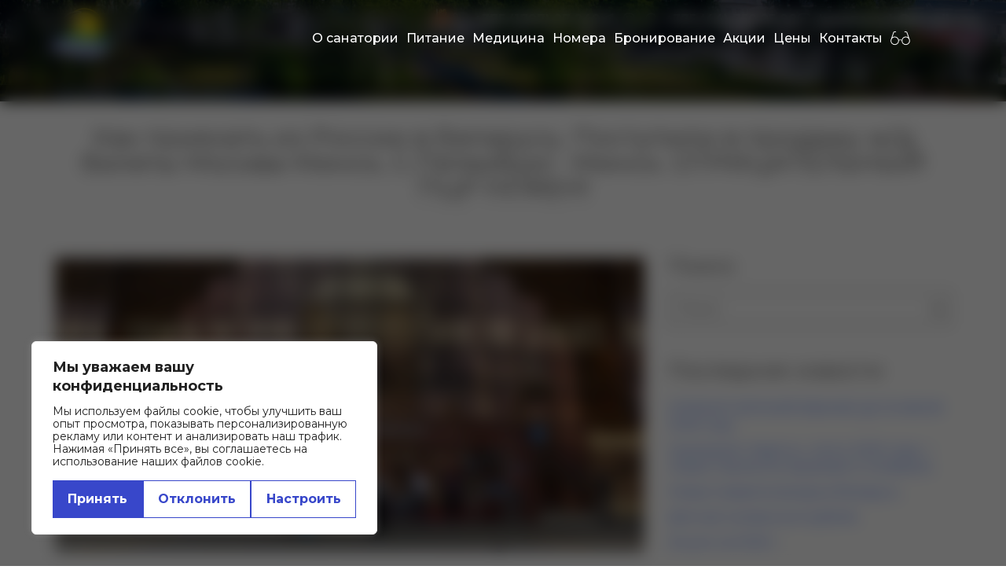

--- FILE ---
content_type: text/html; charset=UTF-8
request_url: https://sannaroch.com/novosti/kak-priehat-iz-rossii-v-belarus-2/
body_size: 93279
content:
<!DOCTYPE html>
<html lang="ru-RU">
<head>
	<meta charset="UTF-8">
	<meta name="viewport" content="width=device-width, initial-scale=1.0, viewport-fit=cover" />		<meta name='robots' content='index, follow, max-image-preview:large, max-snippet:-1, max-video-preview:-1' />
		<style>img:is([sizes="auto" i], [sizes^="auto," i]) { contain-intrinsic-size: 3000px 1500px }</style>
		
	<!-- This site is optimized with the Yoast SEO plugin v25.5 - https://yoast.com/wordpress/plugins/seo/ -->
	<title>Как приехать из России в Беларусь. Поступили в продажу ж/д билеты Москва-Минск, С.Петербург -Минск. ОТРИЦАТЕЛЬНЫЙ ПЦР НУЖЕН! - Санаторий &#039;Нарочь&#039;</title>
	<meta name="description" content="Уважаемые Гости из Российской Федерации! Рады сообщить Вам, что с 13.04.2021 продолжается поэтапное возобновление международного пассажирского сообщения" />
	<link rel="canonical" href="https://sannaroch.com/novosti/kak-priehat-iz-rossii-v-belarus-2/" />
	<meta property="og:locale" content="ru_RU" />
	<meta property="og:type" content="article" />
	<meta property="og:title" content="Как приехать из России в Беларусь. Поступили в продажу ж/д билеты Москва-Минск, С.Петербург -Минск. ОТРИЦАТЕЛЬНЫЙ ПЦР НУЖЕН! - Санаторий &#039;Нарочь&#039;" />
	<meta property="og:description" content="Уважаемые Гости из Российской Федерации! Рады сообщить Вам, что с 13.04.2021 продолжается поэтапное возобновление международного пассажирского сообщения" />
	<meta property="og:url" content="https://sannaroch.com/novosti/kak-priehat-iz-rossii-v-belarus-2/" />
	<meta property="og:site_name" content="Санаторий &#039;Нарочь&#039;" />
	<meta property="article:publisher" content="https://www.facebook.com/sannaroch" />
	<meta property="article:published_time" content="2021-04-09T19:57:00+00:00" />
	<meta property="og:image" content="https://sannaroch.com/wp-content/uploads/2021/03/vokzal-e1614628684305.jpg" />
	<meta property="og:image:width" content="1170" />
	<meta property="og:image:height" content="403" />
	<meta property="og:image:type" content="image/jpeg" />
	<meta name="author" content="fabrend-admin" />
	<script type="application/ld+json" class="yoast-schema-graph">{"@context":"https://schema.org","@graph":[{"@type":"Article","@id":"https://sannaroch.com/novosti/kak-priehat-iz-rossii-v-belarus-2/#article","isPartOf":{"@id":"https://sannaroch.com/novosti/kak-priehat-iz-rossii-v-belarus-2/"},"author":{"name":"fabrend-admin","@id":"https://sannaroch.com/#/schema/person/19e080fef9b76f1a3a7c68f562265d12"},"headline":"Как приехать из России в Беларусь. Поступили в продажу ж/д билеты Москва-Минск, С.Петербург -Минск. ОТРИЦАТЕЛЬНЫЙ ПЦР НУЖЕН!","datePublished":"2021-04-09T19:57:00+00:00","mainEntityOfPage":{"@id":"https://sannaroch.com/novosti/kak-priehat-iz-rossii-v-belarus-2/"},"wordCount":525,"publisher":{"@id":"https://sannaroch.com/#organization"},"image":{"@id":"https://sannaroch.com/novosti/kak-priehat-iz-rossii-v-belarus-2/#primaryimage"},"thumbnailUrl":"https://sannaroch.com/wp-content/uploads/2021/03/vokzal-e1614628684305.jpg","articleSection":["Новости"],"inLanguage":"ru-RU"},{"@type":"WebPage","@id":"https://sannaroch.com/novosti/kak-priehat-iz-rossii-v-belarus-2/","url":"https://sannaroch.com/novosti/kak-priehat-iz-rossii-v-belarus-2/","name":"Как приехать из России в Беларусь. Поступили в продажу ж/д билеты Москва-Минск, С.Петербург -Минск. ОТРИЦАТЕЛЬНЫЙ ПЦР НУЖЕН! - Санаторий &#039;Нарочь&#039;","isPartOf":{"@id":"https://sannaroch.com/#website"},"primaryImageOfPage":{"@id":"https://sannaroch.com/novosti/kak-priehat-iz-rossii-v-belarus-2/#primaryimage"},"image":{"@id":"https://sannaroch.com/novosti/kak-priehat-iz-rossii-v-belarus-2/#primaryimage"},"thumbnailUrl":"https://sannaroch.com/wp-content/uploads/2021/03/vokzal-e1614628684305.jpg","datePublished":"2021-04-09T19:57:00+00:00","description":"Уважаемые Гости из Российской Федерации! Рады сообщить Вам, что с 13.04.2021 продолжается поэтапное возобновление международного пассажирского сообщения","breadcrumb":{"@id":"https://sannaroch.com/novosti/kak-priehat-iz-rossii-v-belarus-2/#breadcrumb"},"inLanguage":"ru-RU","potentialAction":[{"@type":"ReadAction","target":["https://sannaroch.com/novosti/kak-priehat-iz-rossii-v-belarus-2/"]}]},{"@type":"ImageObject","inLanguage":"ru-RU","@id":"https://sannaroch.com/novosti/kak-priehat-iz-rossii-v-belarus-2/#primaryimage","url":"https://sannaroch.com/wp-content/uploads/2021/03/vokzal-e1614628684305.jpg","contentUrl":"https://sannaroch.com/wp-content/uploads/2021/03/vokzal-e1614628684305.jpg","width":1170,"height":403,"caption":"vokzal e1614628684305"},{"@type":"BreadcrumbList","@id":"https://sannaroch.com/novosti/kak-priehat-iz-rossii-v-belarus-2/#breadcrumb","itemListElement":[{"@type":"ListItem","position":1,"name":"Главная страница","item":"https://sannaroch.com/"},{"@type":"ListItem","position":2,"name":"Новости","item":"https://sannaroch.com/blog/"},{"@type":"ListItem","position":3,"name":"Как приехать из России в Беларусь. Поступили в продажу ж/д билеты Москва-Минск, С.Петербург -Минск. ОТРИЦАТЕЛЬНЫЙ ПЦР НУЖЕН!"}]},{"@type":"WebSite","@id":"https://sannaroch.com/#website","url":"https://sannaroch.com/","name":"Санаторий Нарочь","description":"","publisher":{"@id":"https://sannaroch.com/#organization"},"potentialAction":[{"@type":"SearchAction","target":{"@type":"EntryPoint","urlTemplate":"https://sannaroch.com/?s={search_term_string}"},"query-input":{"@type":"PropertyValueSpecification","valueRequired":true,"valueName":"search_term_string"}}],"inLanguage":"ru-RU"},{"@type":"Organization","@id":"https://sannaroch.com/#organization","name":"Санаторий Нарочь","url":"https://sannaroch.com/","logo":{"@type":"ImageObject","inLanguage":"ru-RU","@id":"https://sannaroch.com/#/schema/logo/image/","url":"https://sannaroch.com/wp-content/uploads/2019/03/logo.png","contentUrl":"https://sannaroch.com/wp-content/uploads/2019/03/logo.png","width":327,"height":284,"caption":"Санаторий Нарочь"},"image":{"@id":"https://sannaroch.com/#/schema/logo/image/"},"sameAs":["https://www.facebook.com/sannaroch","https://www.instagram.com/sannaroch375447502598/","https://www.tiktok.com/@sannaroch?_t=8lxTIw2MlbZ","https://t.me/sannaroch","https://vk.com/club132261693","https://ok.ru/group55219070631939"]},{"@type":"Person","@id":"https://sannaroch.com/#/schema/person/19e080fef9b76f1a3a7c68f562265d12","name":"fabrend-admin"}]}</script>
	<!-- / Yoast SEO plugin. -->


<link rel='stylesheet' id='wp-block-library-css' href='https://sannaroch.com/wp-includes/css/dist/block-library/style.min.css?ver=6.6.2' type='text/css' media='all' />
<style id='safe-svg-svg-icon-style-inline-css' type='text/css'>
.safe-svg-cover{text-align:center}.safe-svg-cover .safe-svg-inside{display:inline-block;max-width:100%}.safe-svg-cover svg{fill:currentColor;height:100%;max-height:100%;max-width:100%;width:100%}

</style>
<style id='classic-theme-styles-inline-css' type='text/css'>
/*! This file is auto-generated */
.wp-block-button__link{color:#fff;background-color:#32373c;border-radius:9999px;box-shadow:none;text-decoration:none;padding:calc(.667em + 2px) calc(1.333em + 2px);font-size:1.125em}.wp-block-file__button{background:#32373c;color:#fff;text-decoration:none}
</style>
<style id='global-styles-inline-css' type='text/css'>
:root{--wp--preset--aspect-ratio--square: 1;--wp--preset--aspect-ratio--4-3: 4/3;--wp--preset--aspect-ratio--3-4: 3/4;--wp--preset--aspect-ratio--3-2: 3/2;--wp--preset--aspect-ratio--2-3: 2/3;--wp--preset--aspect-ratio--16-9: 16/9;--wp--preset--aspect-ratio--9-16: 9/16;--wp--preset--color--black: #000000;--wp--preset--color--cyan-bluish-gray: #abb8c3;--wp--preset--color--white: #ffffff;--wp--preset--color--pale-pink: #f78da7;--wp--preset--color--vivid-red: #cf2e2e;--wp--preset--color--luminous-vivid-orange: #ff6900;--wp--preset--color--luminous-vivid-amber: #fcb900;--wp--preset--color--light-green-cyan: #7bdcb5;--wp--preset--color--vivid-green-cyan: #00d084;--wp--preset--color--pale-cyan-blue: #8ed1fc;--wp--preset--color--vivid-cyan-blue: #0693e3;--wp--preset--color--vivid-purple: #9b51e0;--wp--preset--gradient--vivid-cyan-blue-to-vivid-purple: linear-gradient(135deg,rgba(6,147,227,1) 0%,rgb(155,81,224) 100%);--wp--preset--gradient--light-green-cyan-to-vivid-green-cyan: linear-gradient(135deg,rgb(122,220,180) 0%,rgb(0,208,130) 100%);--wp--preset--gradient--luminous-vivid-amber-to-luminous-vivid-orange: linear-gradient(135deg,rgba(252,185,0,1) 0%,rgba(255,105,0,1) 100%);--wp--preset--gradient--luminous-vivid-orange-to-vivid-red: linear-gradient(135deg,rgba(255,105,0,1) 0%,rgb(207,46,46) 100%);--wp--preset--gradient--very-light-gray-to-cyan-bluish-gray: linear-gradient(135deg,rgb(238,238,238) 0%,rgb(169,184,195) 100%);--wp--preset--gradient--cool-to-warm-spectrum: linear-gradient(135deg,rgb(74,234,220) 0%,rgb(151,120,209) 20%,rgb(207,42,186) 40%,rgb(238,44,130) 60%,rgb(251,105,98) 80%,rgb(254,248,76) 100%);--wp--preset--gradient--blush-light-purple: linear-gradient(135deg,rgb(255,206,236) 0%,rgb(152,150,240) 100%);--wp--preset--gradient--blush-bordeaux: linear-gradient(135deg,rgb(254,205,165) 0%,rgb(254,45,45) 50%,rgb(107,0,62) 100%);--wp--preset--gradient--luminous-dusk: linear-gradient(135deg,rgb(255,203,112) 0%,rgb(199,81,192) 50%,rgb(65,88,208) 100%);--wp--preset--gradient--pale-ocean: linear-gradient(135deg,rgb(255,245,203) 0%,rgb(182,227,212) 50%,rgb(51,167,181) 100%);--wp--preset--gradient--electric-grass: linear-gradient(135deg,rgb(202,248,128) 0%,rgb(113,206,126) 100%);--wp--preset--gradient--midnight: linear-gradient(135deg,rgb(2,3,129) 0%,rgb(40,116,252) 100%);--wp--preset--font-size--small: 13px;--wp--preset--font-size--medium: 20px;--wp--preset--font-size--large: 36px;--wp--preset--font-size--x-large: 42px;--wp--preset--spacing--20: 0.44rem;--wp--preset--spacing--30: 0.67rem;--wp--preset--spacing--40: 1rem;--wp--preset--spacing--50: 1.5rem;--wp--preset--spacing--60: 2.25rem;--wp--preset--spacing--70: 3.38rem;--wp--preset--spacing--80: 5.06rem;--wp--preset--shadow--natural: 6px 6px 9px rgba(0, 0, 0, 0.2);--wp--preset--shadow--deep: 12px 12px 50px rgba(0, 0, 0, 0.4);--wp--preset--shadow--sharp: 6px 6px 0px rgba(0, 0, 0, 0.2);--wp--preset--shadow--outlined: 6px 6px 0px -3px rgba(255, 255, 255, 1), 6px 6px rgba(0, 0, 0, 1);--wp--preset--shadow--crisp: 6px 6px 0px rgba(0, 0, 0, 1);}:where(.is-layout-flex){gap: 0.5em;}:where(.is-layout-grid){gap: 0.5em;}body .is-layout-flex{display: flex;}.is-layout-flex{flex-wrap: wrap;align-items: center;}.is-layout-flex > :is(*, div){margin: 0;}body .is-layout-grid{display: grid;}.is-layout-grid > :is(*, div){margin: 0;}:where(.wp-block-columns.is-layout-flex){gap: 2em;}:where(.wp-block-columns.is-layout-grid){gap: 2em;}:where(.wp-block-post-template.is-layout-flex){gap: 1.25em;}:where(.wp-block-post-template.is-layout-grid){gap: 1.25em;}.has-black-color{color: var(--wp--preset--color--black) !important;}.has-cyan-bluish-gray-color{color: var(--wp--preset--color--cyan-bluish-gray) !important;}.has-white-color{color: var(--wp--preset--color--white) !important;}.has-pale-pink-color{color: var(--wp--preset--color--pale-pink) !important;}.has-vivid-red-color{color: var(--wp--preset--color--vivid-red) !important;}.has-luminous-vivid-orange-color{color: var(--wp--preset--color--luminous-vivid-orange) !important;}.has-luminous-vivid-amber-color{color: var(--wp--preset--color--luminous-vivid-amber) !important;}.has-light-green-cyan-color{color: var(--wp--preset--color--light-green-cyan) !important;}.has-vivid-green-cyan-color{color: var(--wp--preset--color--vivid-green-cyan) !important;}.has-pale-cyan-blue-color{color: var(--wp--preset--color--pale-cyan-blue) !important;}.has-vivid-cyan-blue-color{color: var(--wp--preset--color--vivid-cyan-blue) !important;}.has-vivid-purple-color{color: var(--wp--preset--color--vivid-purple) !important;}.has-black-background-color{background-color: var(--wp--preset--color--black) !important;}.has-cyan-bluish-gray-background-color{background-color: var(--wp--preset--color--cyan-bluish-gray) !important;}.has-white-background-color{background-color: var(--wp--preset--color--white) !important;}.has-pale-pink-background-color{background-color: var(--wp--preset--color--pale-pink) !important;}.has-vivid-red-background-color{background-color: var(--wp--preset--color--vivid-red) !important;}.has-luminous-vivid-orange-background-color{background-color: var(--wp--preset--color--luminous-vivid-orange) !important;}.has-luminous-vivid-amber-background-color{background-color: var(--wp--preset--color--luminous-vivid-amber) !important;}.has-light-green-cyan-background-color{background-color: var(--wp--preset--color--light-green-cyan) !important;}.has-vivid-green-cyan-background-color{background-color: var(--wp--preset--color--vivid-green-cyan) !important;}.has-pale-cyan-blue-background-color{background-color: var(--wp--preset--color--pale-cyan-blue) !important;}.has-vivid-cyan-blue-background-color{background-color: var(--wp--preset--color--vivid-cyan-blue) !important;}.has-vivid-purple-background-color{background-color: var(--wp--preset--color--vivid-purple) !important;}.has-black-border-color{border-color: var(--wp--preset--color--black) !important;}.has-cyan-bluish-gray-border-color{border-color: var(--wp--preset--color--cyan-bluish-gray) !important;}.has-white-border-color{border-color: var(--wp--preset--color--white) !important;}.has-pale-pink-border-color{border-color: var(--wp--preset--color--pale-pink) !important;}.has-vivid-red-border-color{border-color: var(--wp--preset--color--vivid-red) !important;}.has-luminous-vivid-orange-border-color{border-color: var(--wp--preset--color--luminous-vivid-orange) !important;}.has-luminous-vivid-amber-border-color{border-color: var(--wp--preset--color--luminous-vivid-amber) !important;}.has-light-green-cyan-border-color{border-color: var(--wp--preset--color--light-green-cyan) !important;}.has-vivid-green-cyan-border-color{border-color: var(--wp--preset--color--vivid-green-cyan) !important;}.has-pale-cyan-blue-border-color{border-color: var(--wp--preset--color--pale-cyan-blue) !important;}.has-vivid-cyan-blue-border-color{border-color: var(--wp--preset--color--vivid-cyan-blue) !important;}.has-vivid-purple-border-color{border-color: var(--wp--preset--color--vivid-purple) !important;}.has-vivid-cyan-blue-to-vivid-purple-gradient-background{background: var(--wp--preset--gradient--vivid-cyan-blue-to-vivid-purple) !important;}.has-light-green-cyan-to-vivid-green-cyan-gradient-background{background: var(--wp--preset--gradient--light-green-cyan-to-vivid-green-cyan) !important;}.has-luminous-vivid-amber-to-luminous-vivid-orange-gradient-background{background: var(--wp--preset--gradient--luminous-vivid-amber-to-luminous-vivid-orange) !important;}.has-luminous-vivid-orange-to-vivid-red-gradient-background{background: var(--wp--preset--gradient--luminous-vivid-orange-to-vivid-red) !important;}.has-very-light-gray-to-cyan-bluish-gray-gradient-background{background: var(--wp--preset--gradient--very-light-gray-to-cyan-bluish-gray) !important;}.has-cool-to-warm-spectrum-gradient-background{background: var(--wp--preset--gradient--cool-to-warm-spectrum) !important;}.has-blush-light-purple-gradient-background{background: var(--wp--preset--gradient--blush-light-purple) !important;}.has-blush-bordeaux-gradient-background{background: var(--wp--preset--gradient--blush-bordeaux) !important;}.has-luminous-dusk-gradient-background{background: var(--wp--preset--gradient--luminous-dusk) !important;}.has-pale-ocean-gradient-background{background: var(--wp--preset--gradient--pale-ocean) !important;}.has-electric-grass-gradient-background{background: var(--wp--preset--gradient--electric-grass) !important;}.has-midnight-gradient-background{background: var(--wp--preset--gradient--midnight) !important;}.has-small-font-size{font-size: var(--wp--preset--font-size--small) !important;}.has-medium-font-size{font-size: var(--wp--preset--font-size--medium) !important;}.has-large-font-size{font-size: var(--wp--preset--font-size--large) !important;}.has-x-large-font-size{font-size: var(--wp--preset--font-size--x-large) !important;}
:where(.wp-block-post-template.is-layout-flex){gap: 1.25em;}:where(.wp-block-post-template.is-layout-grid){gap: 1.25em;}
:where(.wp-block-columns.is-layout-flex){gap: 2em;}:where(.wp-block-columns.is-layout-grid){gap: 2em;}
:root :where(.wp-block-pullquote){font-size: 1.5em;line-height: 1.6;}
</style>
<link rel='stylesheet' id='contact-form-7-css' href='https://sannaroch.com/wp-content/plugins/contact-form-7/includes/css/styles.css?ver=6.0.6' type='text/css' media='all' />
<link rel='stylesheet' id='vi-style-css' href='https://sannaroch.com/wp-content/plugins/for-the-visually-impaired/css/styles.css?ver=6.6.2' type='text/css' media='all' />
<style id='vi-style-inline-css' type='text/css'>

		.vi-on-img-button{
  background: url(https://sannaroch.com/wp-content/plugins/for-the-visually-impaired/img/icon_24.png) 100% 100% no-repeat;
  background-size: contain;
    display: inline-block;
    vertical-align: middle;
    height: 24px;
    width: 24px;
    text-decoration: none;
    outline: 0;
		}
#bt_widget-vi-on a {
	text-align: center;
	cursor: pointer;
	background: #DB151C;
	box-shadow: 0 -3px 0 rgba(0, 0, 0, 0.1) inset;
	border: 0 none;
	border-radius: 6px;
	overflow: hidden;
    font-size: 15px;
    padding: 13px 18px 16px;
	text-decoration: none;
	display: inline-block;
	font-family: arial;
    font-weight: 700;
	line-height: 100%;
	text-shadow: 1px 1px 0 rgba(0, 0, 0, 0.12);
	margin-top: -3px;
    color: #000000;
    border-radius: 10px;
    vertical-align:middle;

}


#bt_widget-vi-on a:hover {
	-o-box-shadow: 0 -1px 0 rgba(0, 0, 0, 0.14) inset;
	-moz-box-shadow: 0 -1px 0 rgba(0, 0, 0, 0.14) inset;
	-webkit-box-shadow: 0 -1px 0 rgba(0, 0, 0, 0.14) inset;
	box-shadow: 0 -1px 0 rgba(0, 0, 0, 0.14) inset;
	text-decoration: underline;	
}

#bt_widget-vi-on .vi_widget_img {
    vertical-align:middle;
}
#bt_widget-vi-on  {
	    position: relative;
    top: 0;
    left: 0;
    color: #000000;
    font-size: 18px;
    letter-spacing: 0;
    text-align: center;
}
.vi-close{
	vertical-align: middle;
	text-align: center;
	display: flex;
	justify-content: center;
	align-items: center;
	font-size: 16px;
	text-decoration: none;
	font-weight: bold;
	vertical-align: middle;
	word-break: break-all;
    word-wrap: break-word;

}
.bt_widget-vi{
	vertical-align: middle;
	text-align: center;
	
}
		
		
</style>
<link rel='stylesheet' id='dashicons-css' href='https://sannaroch.com/wp-includes/css/dashicons.min.css?ver=6.6.2' type='text/css' media='all' />
<link rel='stylesheet' id='to-top-css' href='https://sannaroch.com/wp-content/plugins/to-top/public/css/to-top-public.css?ver=2.5.5' type='text/css' media='all' />
<link rel='stylesheet' id='wp-show-posts-css' href='https://sannaroch.com/wp-content/plugins/wp-show-posts/css/wp-show-posts-min.css?ver=1.1.6' type='text/css' media='all' />
<link rel='stylesheet' id='google-font-css' href='https://fonts.googleapis.com/css?family=Old+Standard+TT%7CPT+Sans%3A400%2C400i%2C700&#038;subset=cyrillic&#038;ver=6.6.2' type='text/css' media='all' />
<link rel='stylesheet' id='font-awesome-css' href='https://sannaroch.com/wp-content/themes/mykonos/panel/components/fontawesome/css/font-awesome.min.css?ver=4.7.0' type='text/css' media='all' />
<link rel='stylesheet' id='weather-icons-css' href='https://sannaroch.com/wp-content/themes/mykonos/css/weather-icons.css?ver=6.6.2' type='text/css' media='all' />
<link rel='stylesheet' id='ci-flexslider-css' href='https://sannaroch.com/wp-content/themes/mykonos/css/flexslider.css?ver=6.6.2' type='text/css' media='all' />
<link rel='stylesheet' id='ci-bootstrap-css' href='https://sannaroch.com/wp-content/themes/mykonos/css/base.css?ver=6.6.2' type='text/css' media='all' />
<link rel='stylesheet' id='prettyPhoto-css' href='https://sannaroch.com/wp-content/themes/mykonos/css/prettyPhoto.css?ver=6.6.2' type='text/css' media='all' />
<link rel='stylesheet' id='mmenu-css' href='https://sannaroch.com/wp-content/themes/mykonos/css/mmenu.css?ver=6.6.2' type='text/css' media='all' />
<link rel='stylesheet' id='jquery-ui-css' href='https://sannaroch.com/wp-content/themes/mykonos/css/jquery-ui-1.10.4.datepicker.min.css?ver=6.6.2' type='text/css' media='all' />
<link rel='stylesheet' id='ci-style-css' href='https://sannaroch.com/wp-content/themes/mykonos/style.css?ver=1.3' type='text/css' media='screen' />
<link rel='stylesheet' id='ci-color-scheme-css' href='https://sannaroch.com/wp-content/themes/mykonos/colors/default.css?ver=6.6.2' type='text/css' media='all' />
<link rel='stylesheet' id='elementor-frontend-css' href='https://sannaroch.com/wp-content/plugins/elementor/assets/css/frontend-lite.min.css?ver=3.21.1' type='text/css' media='all' />
<link rel='stylesheet' id='swiper-css' href='https://sannaroch.com/wp-content/plugins/elementor/assets/lib/swiper/v8/css/swiper.min.css?ver=8.4.5' type='text/css' media='all' />
<link rel='stylesheet' id='elementor-post-5596-css' href='https://sannaroch.com/wp-content/uploads/elementor/css/post-5596.css?ver=1755855741' type='text/css' media='all' />
<link rel='stylesheet' id='elementor-pro-css' href='https://sannaroch.com/wp-content/plugins/elementor-pro/assets/css/frontend-lite.min.css?ver=3.20.2' type='text/css' media='all' />
<link rel='stylesheet' id='eihe-front-style-css' href='https://sannaroch.com/wp-content/plugins/image-hover-effects-addon-for-elementor/assets/style.min.css?ver=1.4.4' type='text/css' media='all' />
<link rel='stylesheet' id='elementor-post-5662-css' href='https://sannaroch.com/wp-content/uploads/elementor/css/post-5662.css?ver=1755855741' type='text/css' media='all' />
<link rel='stylesheet' id='elementor-post-5661-css' href='https://sannaroch.com/wp-content/uploads/elementor/css/post-5661.css?ver=1755855741' type='text/css' media='all' />
<link rel='stylesheet' id='elementor-post-5660-css' href='https://sannaroch.com/wp-content/uploads/elementor/css/post-5660.css?ver=1755855741' type='text/css' media='all' />
<link rel='stylesheet' id='elementor-post-5657-css' href='https://sannaroch.com/wp-content/uploads/elementor/css/post-5657.css?ver=1755855741' type='text/css' media='all' />
<link rel='stylesheet' id='elementor-post-5603-css' href='https://sannaroch.com/wp-content/uploads/elementor/css/post-5603.css?ver=1755855744' type='text/css' media='all' />
<link rel='stylesheet' id='elementor-post-5604-css' href='https://sannaroch.com/wp-content/uploads/elementor/css/post-5604.css?ver=1768289161' type='text/css' media='all' />
<link rel='stylesheet' id='lgc-unsemantic-grid-responsive-tablet-css' href='https://sannaroch.com/wp-content/plugins/lightweight-grid-columns/css/unsemantic-grid-responsive-tablet.css?ver=1.0' type='text/css' media='all' />
<link rel='stylesheet' id='bellows-css' href='https://sannaroch.com/wp-content/plugins/bellows-accordion-menu/assets/css/bellows.min.css?ver=1.4.4' type='text/css' media='all' />
<link rel='stylesheet' id='bellows-font-awesome-css' href='https://sannaroch.com/wp-content/plugins/bellows-accordion-menu/assets/css/fontawesome/css/font-awesome.min.css?ver=1.4.4' type='text/css' media='all' />
<link rel='stylesheet' id='bellows-blue-material-css' href='https://sannaroch.com/wp-content/plugins/bellows-accordion-menu/assets/css/skins/blue-material.css?ver=1.4.4' type='text/css' media='all' />
<link rel='stylesheet' id='google-fonts-1-css' href='https://fonts.googleapis.com/css?family=Montserrat%3A100%2C100italic%2C200%2C200italic%2C300%2C300italic%2C400%2C400italic%2C500%2C500italic%2C600%2C600italic%2C700%2C700italic%2C800%2C800italic%2C900%2C900italic&#038;display=swap&#038;subset=cyrillic&#038;ver=6.6.2' type='text/css' media='all' />
<link rel="preconnect" href="https://fonts.gstatic.com/" crossorigin><script type="text/javascript" id="cookie-law-info-js-extra">
/* <![CDATA[ */
var _ckyConfig = {"_ipData":[],"_assetsURL":"https:\/\/sannaroch.com\/wp-content\/plugins\/cookie-law-info\/lite\/frontend\/images\/","_publicURL":"https:\/\/sannaroch.com","_expiry":"365","_categories":[{"name":"\u041d\u0435\u043e\u0431\u0445\u043e\u0434\u0438\u043c\u043e","slug":"necessary","isNecessary":true,"ccpaDoNotSell":true,"cookies":[{"cookieID":"_GRECAPTCHA","domain":"www.google.com","provider":"google.com"},{"cookieID":"elementor","domain":"sannaroch.com","provider":""},{"cookieID":"rc::a","domain":"google.com","provider":"google.com"},{"cookieID":"rc::f","domain":"google.com","provider":"google.com"},{"cookieID":"rc::b","domain":"google.com","provider":"google.com"},{"cookieID":"rc::c","domain":"google.com","provider":"google.com"},{"cookieID":"cookieyes-consent","domain":"sannaroch.com","provider":"cookieyes.com"},{"cookieID":"VISITOR_PRIVACY_METADATA","domain":".youtube.com","provider":"youtube.com"}],"active":true,"defaultConsent":{"gdpr":true,"ccpa":true}},{"name":"\u0424\u0443\u043d\u043a\u0446\u0438\u043e\u043d\u0430\u043b\u044c\u043d\u044b\u0435","slug":"functional","isNecessary":false,"ccpaDoNotSell":true,"cookies":[{"cookieID":"VISITOR_INFO1_LIVE","domain":".youtube.com","provider":"youtube.com"},{"cookieID":"yt-remote-connected-devices","domain":"youtube.com","provider":"youtube.com"},{"cookieID":"yt-remote-device-id","domain":"youtube.com","provider":"youtube.com"},{"cookieID":"ytidb::LAST_RESULT_ENTRY_KEY","domain":"youtube.com","provider":"youtube.com"},{"cookieID":"yt-remote-session-name","domain":"youtube.com","provider":"youtube.com"},{"cookieID":"yt-remote-fast-check-period","domain":"youtube.com","provider":"youtube.com"},{"cookieID":"yt-remote-session-app","domain":"youtube.com","provider":"youtube.com"},{"cookieID":"yt-remote-cast-available","domain":"youtube.com","provider":"youtube.com"},{"cookieID":"yt-remote-cast-installed","domain":"youtube.com","provider":"youtube.com"},{"cookieID":"TLV_undefined","domain":"sannaroch.com","provider":""},{"cookieID":"TLBF_ru","domain":"sannaroch.com","provider":""},{"cookieID":"__Secure-ROLLOUT_TOKEN","domain":".youtube.com","provider":""}],"active":true,"defaultConsent":{"gdpr":false,"ccpa":false}},{"name":"\u0410\u043d\u0430\u043b\u0438\u0442\u0438\u043a\u0430","slug":"analytics","isNecessary":false,"ccpaDoNotSell":true,"cookies":[{"cookieID":"_ym_uid","domain":".sannaroch.com","provider":"yandex.ru|yandex.ru\/metrika"},{"cookieID":"_ym_d","domain":".sannaroch.com","provider":"yandex.ru|yandex.ru\/metrika"},{"cookieID":"_ym_isad","domain":".sannaroch.com","provider":"yandex.ru|yandex.ru\/metrika"},{"cookieID":"_ga","domain":".sannaroch.com","provider":"google-analytics.com|googletagmanager.com\/gtag\/js"},{"cookieID":"_gid","domain":".sannaroch.com","provider":"google-analytics.com|googletagmanager.com\/gtag\/js"},{"cookieID":"_gat_gtag_UA_*","domain":".sannaroch.com","provider":"google-analytics.com|googletagmanager.com\/gtag\/js"},{"cookieID":"_gat_UA-*","domain":".sannaroch.com","provider":"google-analytics.com|googletagmanager.com\/gtag\/js"},{"cookieID":"_ga_*","domain":".sannaroch.com","provider":"google-analytics.com|googletagmanager.com\/gtag\/js"},{"cookieID":"yabs-sid","domain":"mc.yandex.com","provider":"yandex.ru|yandex.ru\/metrika"},{"cookieID":"yandexuid","domain":".yandex.com","provider":"yandex.ru|yandex.ru\/metrika"},{"cookieID":"yashr","domain":".yandex.ru","provider":"yandex.ru|yandex.ru\/metrika"},{"cookieID":"YSC","domain":".youtube.com","provider":"youtube.com"},{"cookieID":"bh","domain":".yandex.ru","provider":""},{"cookieID":"sync_cookie_csrf","domain":".mc.yandex.com","provider":""},{"cookieID":"sync_cookie_csrf_secondary","domain":".mc.yandex.com","provider":""},{"cookieID":"sync_cookie_ok_secondary","domain":".mc.yandex.com","provider":""},{"cookieID":"metrika_enabled","domain":"sannaroch.com","provider":""},{"cookieID":"__Secure-YEC","domain":".youtube.com","provider":""},{"cookieID":"cookies.js","domain":"sannaroch.com","provider":""},{"cookieID":"__Secure-YNID","domain":".youtube.com","provider":""}],"active":true,"defaultConsent":{"gdpr":false,"ccpa":false}},{"name":"\u041f\u0440\u043e\u0438\u0437\u0432\u043e\u0434\u0438\u0442\u0435\u043b\u044c\u043d\u043e\u0441\u0442\u044c","slug":"performance","isNecessary":false,"ccpaDoNotSell":true,"cookies":[{"cookieID":"yuidss","domain":".yandex.com","provider":"yandex.ru|yandex.ru\/metrika"},{"cookieID":"ymex","domain":".yandex.com","provider":"yandex.ru|yandex.ru\/metrika"},{"cookieID":"_ym_visorc","domain":".sannaroch.com","provider":"yandex.ru|yandex.ru\/metrika"},{"cookieID":"_yasc","domain":".yandex.com","provider":"yandex.ru|yandex.ru\/metrika"}],"active":true,"defaultConsent":{"gdpr":false,"ccpa":false}},{"name":"\u0420\u0435\u043a\u043b\u0430\u043c\u0430","slug":"advertisement","isNecessary":false,"ccpaDoNotSell":true,"cookies":[{"cookieID":"i","domain":".yandex.com","provider":"openx.net"},{"cookieID":"receive-cookie-deprecation","domain":".yandex.com","provider":"google.com"},{"cookieID":"yt.innertube::nextId","domain":"youtube.com","provider":"youtube.com"},{"cookieID":"yt.innertube::requests","domain":"youtube.com","provider":"youtube.com"}],"active":true,"defaultConsent":{"gdpr":false,"ccpa":false}}],"_activeLaw":"gdpr","_rootDomain":"","_block":"1","_showBanner":"1","_bannerConfig":{"settings":{"type":"box","preferenceCenterType":"popup","position":"bottom-left","applicableLaw":"gdpr"},"behaviours":{"reloadBannerOnAccept":false,"loadAnalyticsByDefault":false,"animations":{"onLoad":"animate","onHide":"sticky"}},"config":{"revisitConsent":{"status":true,"tag":"revisit-consent","position":"bottom-left","meta":{"url":"#"},"styles":{"background-color":"#3847ca"},"elements":{"title":{"type":"text","tag":"revisit-consent-title","status":true,"styles":{"color":"#0056a7"}}}},"preferenceCenter":{"toggle":{"status":true,"tag":"detail-category-toggle","type":"toggle","states":{"active":{"styles":{"background-color":"#1863DC"}},"inactive":{"styles":{"background-color":"#D0D5D2"}}}}},"categoryPreview":{"status":false,"toggle":{"status":true,"tag":"detail-category-preview-toggle","type":"toggle","states":{"active":{"styles":{"background-color":"#1863DC"}},"inactive":{"styles":{"background-color":"#D0D5D2"}}}}},"videoPlaceholder":{"status":true,"styles":{"background-color":"#000000","border-color":"#000000","color":"#ffffff"}},"readMore":{"status":false,"tag":"readmore-button","type":"link","meta":{"noFollow":true,"newTab":true},"styles":{"color":"#3847ca","background-color":"transparent","border-color":"transparent"}},"showMore":{"status":true,"tag":"show-desc-button","type":"button","styles":{"color":"#1863DC"}},"showLess":{"status":true,"tag":"hide-desc-button","type":"button","styles":{"color":"#1863DC"}},"alwaysActive":{"status":true,"tag":"always-active","styles":{"color":"#008000"}},"manualLinks":{"status":true,"tag":"manual-links","type":"link","styles":{"color":"#1863DC"}},"auditTable":{"status":true},"optOption":{"status":true,"toggle":{"status":true,"tag":"optout-option-toggle","type":"toggle","states":{"active":{"styles":{"background-color":"#1863dc"}},"inactive":{"styles":{"background-color":"#FFFFFF"}}}}}}},"_version":"3.3.8","_logConsent":"1","_tags":[{"tag":"accept-button","styles":{"color":"#FFFFFF","background-color":"#3847ca","border-color":"#3847ca"}},{"tag":"reject-button","styles":{"color":"#3847ca","background-color":"transparent","border-color":"#3847ca"}},{"tag":"settings-button","styles":{"color":"#3847ca","background-color":"transparent","border-color":"#3847ca"}},{"tag":"readmore-button","styles":{"color":"#3847ca","background-color":"transparent","border-color":"transparent"}},{"tag":"donotsell-button","styles":{"color":"#1863DC","background-color":"transparent","border-color":"transparent"}},{"tag":"show-desc-button","styles":{"color":"#1863DC"}},{"tag":"hide-desc-button","styles":{"color":"#1863DC"}},{"tag":"cky-always-active","styles":[]},{"tag":"cky-link","styles":[]},{"tag":"accept-button","styles":{"color":"#FFFFFF","background-color":"#3847ca","border-color":"#3847ca"}},{"tag":"revisit-consent","styles":{"background-color":"#3847ca"}}],"_shortCodes":[{"key":"cky_readmore","content":"<a href=\"#\" class=\"cky-policy\" aria-label=\"\u041f\u043e\u043b\u0438\u0442\u0438\u043a\u0430 \u0432 \u043e\u0442\u043d\u043e\u0448\u0435\u043d\u0438\u0438 \u0444\u0430\u0439\u043b\u043e\u0432 cookie\" target=\"_blank\" rel=\"noopener\" data-cky-tag=\"readmore-button\">\u041f\u043e\u043b\u0438\u0442\u0438\u043a\u0430 \u0432 \u043e\u0442\u043d\u043e\u0448\u0435\u043d\u0438\u0438 \u0444\u0430\u0439\u043b\u043e\u0432 cookie<\/a>","tag":"readmore-button","status":false,"attributes":{"rel":"nofollow","target":"_blank"}},{"key":"cky_show_desc","content":"<button class=\"cky-show-desc-btn\" data-cky-tag=\"show-desc-button\" aria-label=\"\u041f\u043e\u043a\u0430\u0437\u0430\u0442\u044c \u0431\u043e\u043b\u044c\u0448\u0435\">\u041f\u043e\u043a\u0430\u0437\u0430\u0442\u044c \u0431\u043e\u043b\u044c\u0448\u0435<\/button>","tag":"show-desc-button","status":true,"attributes":[]},{"key":"cky_hide_desc","content":"<button class=\"cky-show-desc-btn\" data-cky-tag=\"hide-desc-button\" aria-label=\"\u041f\u043e\u043a\u0430\u0437\u0430\u0442\u044c \u043c\u0435\u043d\u044c\u0448\u0435\">\u041f\u043e\u043a\u0430\u0437\u0430\u0442\u044c \u043c\u0435\u043d\u044c\u0448\u0435<\/button>","tag":"hide-desc-button","status":true,"attributes":[]},{"key":"cky_optout_show_desc","content":"[cky_optout_show_desc]","tag":"optout-show-desc-button","status":true,"attributes":[]},{"key":"cky_optout_hide_desc","content":"[cky_optout_hide_desc]","tag":"optout-hide-desc-button","status":true,"attributes":[]},{"key":"cky_category_toggle_label","content":"[cky_{{status}}_category_label] [cky_preference_{{category_slug}}_title]","tag":"","status":true,"attributes":[]},{"key":"cky_enable_category_label","content":"\u0414\u0430\u0432\u0430\u0442\u044c \u0432\u043e\u0437\u043c\u043e\u0436\u043d\u043e\u0441\u0442\u044c","tag":"","status":true,"attributes":[]},{"key":"cky_disable_category_label","content":"\u0417\u0430\u043f\u0440\u0435\u0449\u0430\u0442\u044c","tag":"","status":true,"attributes":[]},{"key":"cky_video_placeholder","content":"<div class=\"video-placeholder-normal\" data-cky-tag=\"video-placeholder\" id=\"[UNIQUEID]\"><p class=\"video-placeholder-text-normal\" data-cky-tag=\"placeholder-title\">\u041f\u043e\u0436\u0430\u043b\u0443\u0439\u0441\u0442\u0430, \u043f\u0440\u0438\u043c\u0438\u0442\u0435 \u0441\u043e\u0433\u043b\u0430\u0441\u0438\u0435 \u043d\u0430 \u0438\u0441\u043f\u043e\u043b\u044c\u0437\u043e\u0432\u0430\u043d\u0438\u0435 \u0444\u0430\u0439\u043b\u043e\u0432 cookie<\/p><\/div>","tag":"","status":true,"attributes":[]},{"key":"cky_enable_optout_label","content":"\u0414\u0430\u0432\u0430\u0442\u044c \u0432\u043e\u0437\u043c\u043e\u0436\u043d\u043e\u0441\u0442\u044c","tag":"","status":true,"attributes":[]},{"key":"cky_disable_optout_label","content":"\u0417\u0430\u043f\u0440\u0435\u0449\u0430\u0442\u044c","tag":"","status":true,"attributes":[]},{"key":"cky_optout_toggle_label","content":"[cky_{{status}}_optout_label] [cky_optout_option_title]","tag":"","status":true,"attributes":[]},{"key":"cky_optout_option_title","content":"\u041d\u0435 \u043f\u0440\u043e\u0434\u0430\u0432\u0430\u0442\u044c \u0438 \u043d\u0435 \u043f\u0435\u0440\u0435\u0434\u0430\u0432\u0430\u0442\u044c \u043c\u043e\u044e \u043b\u0438\u0447\u043d\u0443\u044e \u0438\u043d\u0444\u043e\u0440\u043c\u0430\u0446\u0438\u044e","tag":"","status":true,"attributes":[]},{"key":"cky_optout_close_label","content":"\u0417\u0430\u043a\u0440\u044b\u0432\u0430\u0442\u044c","tag":"","status":true,"attributes":[]},{"key":"cky_preference_close_label","content":"\u0417\u0430\u043a\u0440\u044b\u0432\u0430\u0442\u044c","tag":"","status":true,"attributes":[]}],"_rtl":"","_language":"ru","_providersToBlock":[{"re":"youtube.com","categories":["functional","analytics","advertisement"]},{"re":"yandex.ru|yandex.ru\/metrika","categories":["analytics","performance"]},{"re":"google-analytics.com|googletagmanager.com\/gtag\/js","categories":["analytics"]},{"re":"openx.net","categories":["advertisement"]},{"re":"google.com","categories":["advertisement"]}]};
var _ckyStyles = {"css":".cky-overlay{background: #000000; opacity: 0.4; position: fixed; top: 0; left: 0; width: 100%; height: 100%; z-index: 99999999;}.cky-hide{display: none;}.cky-btn-revisit-wrapper{display: flex; align-items: center; justify-content: center; background: #0056a7; width: 45px; height: 45px; border-radius: 50%; position: fixed; z-index: 999999; cursor: pointer;}.cky-revisit-bottom-left{bottom: 15px; left: 15px;}.cky-revisit-bottom-right{bottom: 15px; right: 15px;}.cky-btn-revisit-wrapper .cky-btn-revisit{display: flex; align-items: center; justify-content: center; background: none; border: none; cursor: pointer; position: relative; margin: 0; padding: 0;}.cky-btn-revisit-wrapper .cky-btn-revisit img{max-width: fit-content; margin: 0; height: 30px; width: 30px;}.cky-revisit-bottom-left:hover::before{content: attr(data-tooltip); position: absolute; background: #4e4b66; color: #ffffff; left: calc(100% + 7px); font-size: 12px; line-height: 16px; width: max-content; padding: 4px 8px; border-radius: 4px;}.cky-revisit-bottom-left:hover::after{position: absolute; content: \"\"; border: 5px solid transparent; left: calc(100% + 2px); border-left-width: 0; border-right-color: #4e4b66;}.cky-revisit-bottom-right:hover::before{content: attr(data-tooltip); position: absolute; background: #4e4b66; color: #ffffff; right: calc(100% + 7px); font-size: 12px; line-height: 16px; width: max-content; padding: 4px 8px; border-radius: 4px;}.cky-revisit-bottom-right:hover::after{position: absolute; content: \"\"; border: 5px solid transparent; right: calc(100% + 2px); border-right-width: 0; border-left-color: #4e4b66;}.cky-revisit-hide{display: none;}.cky-consent-container{position: fixed; width: 440px; box-sizing: border-box; z-index: 9999999; border-radius: 6px;}.cky-consent-container .cky-consent-bar{background: #ffffff; border: 1px solid; padding: 20px 26px; box-shadow: 0 -1px 10px 0 #acabab4d; border-radius: 6px;}.cky-box-bottom-left{bottom: 40px; left: 40px;}.cky-box-bottom-right{bottom: 40px; right: 40px;}.cky-box-top-left{top: 40px; left: 40px;}.cky-box-top-right{top: 40px; right: 40px;}.cky-custom-brand-logo-wrapper .cky-custom-brand-logo{width: 100px; height: auto; margin: 0 0 12px 0;}.cky-notice .cky-title{color: #212121; font-weight: 700; font-size: 18px; line-height: 24px; margin: 0 0 12px 0;}.cky-notice-des *,.cky-preference-content-wrapper *,.cky-accordion-header-des *,.cky-gpc-wrapper .cky-gpc-desc *{font-size: 14px;}.cky-notice-des{color: #212121; font-size: 14px; line-height: 24px; font-weight: 400;}.cky-notice-des img{height: 25px; width: 25px;}.cky-consent-bar .cky-notice-des p,.cky-gpc-wrapper .cky-gpc-desc p,.cky-preference-body-wrapper .cky-preference-content-wrapper p,.cky-accordion-header-wrapper .cky-accordion-header-des p,.cky-cookie-des-table li div:last-child p{color: inherit; margin-top: 0; overflow-wrap: break-word;}.cky-notice-des P:last-child,.cky-preference-content-wrapper p:last-child,.cky-cookie-des-table li div:last-child p:last-child,.cky-gpc-wrapper .cky-gpc-desc p:last-child{margin-bottom: 0;}.cky-notice-des a.cky-policy,.cky-notice-des button.cky-policy{font-size: 14px; color: #1863dc; white-space: nowrap; cursor: pointer; background: transparent; border: 1px solid; text-decoration: underline;}.cky-notice-des button.cky-policy{padding: 0;}.cky-notice-des a.cky-policy:focus-visible,.cky-notice-des button.cky-policy:focus-visible,.cky-preference-content-wrapper .cky-show-desc-btn:focus-visible,.cky-accordion-header .cky-accordion-btn:focus-visible,.cky-preference-header .cky-btn-close:focus-visible,.cky-switch input[type=\"checkbox\"]:focus-visible,.cky-footer-wrapper a:focus-visible,.cky-btn:focus-visible{outline: 2px solid #1863dc; outline-offset: 2px;}.cky-btn:focus:not(:focus-visible),.cky-accordion-header .cky-accordion-btn:focus:not(:focus-visible),.cky-preference-content-wrapper .cky-show-desc-btn:focus:not(:focus-visible),.cky-btn-revisit-wrapper .cky-btn-revisit:focus:not(:focus-visible),.cky-preference-header .cky-btn-close:focus:not(:focus-visible),.cky-consent-bar .cky-banner-btn-close:focus:not(:focus-visible){outline: 0;}button.cky-show-desc-btn:not(:hover):not(:active){color: #1863dc; background: transparent;}button.cky-accordion-btn:not(:hover):not(:active),button.cky-banner-btn-close:not(:hover):not(:active),button.cky-btn-revisit:not(:hover):not(:active),button.cky-btn-close:not(:hover):not(:active){background: transparent;}.cky-consent-bar button:hover,.cky-modal.cky-modal-open button:hover,.cky-consent-bar button:focus,.cky-modal.cky-modal-open button:focus{text-decoration: none;}.cky-notice-btn-wrapper{display: flex; justify-content: flex-start; align-items: center; flex-wrap: wrap; margin-top: 16px;}.cky-notice-btn-wrapper .cky-btn{text-shadow: none; box-shadow: none;}.cky-btn{flex: auto; max-width: 100%; font-size: 14px; font-family: inherit; line-height: 24px; padding: 8px; font-weight: 500; margin: 0 8px 0 0; border-radius: 2px; cursor: pointer; text-align: center; text-transform: none; min-height: 0;}.cky-btn:hover{opacity: 0.8;}.cky-btn-customize{color: #1863dc; background: transparent; border: 2px solid #1863dc;}.cky-btn-reject{color: #1863dc; background: transparent; border: 2px solid #1863dc;}.cky-btn-accept{background: #1863dc; color: #ffffff; border: 2px solid #1863dc;}.cky-btn:last-child{margin-right: 0;}@media (max-width: 576px){.cky-box-bottom-left{bottom: 0; left: 0;}.cky-box-bottom-right{bottom: 0; right: 0;}.cky-box-top-left{top: 0; left: 0;}.cky-box-top-right{top: 0; right: 0;}}@media (max-height: 480px){.cky-consent-container{max-height: 100vh;overflow-y: scroll}.cky-notice-des{max-height: unset !important;overflow-y: unset !important}.cky-preference-center{height: 100vh;overflow: auto !important}.cky-preference-center .cky-preference-body-wrapper{overflow: unset}}@media (max-width: 440px){.cky-box-bottom-left, .cky-box-bottom-right, .cky-box-top-left, .cky-box-top-right{width: 100%; max-width: 100%;}.cky-consent-container .cky-consent-bar{padding: 20px 0;}.cky-custom-brand-logo-wrapper, .cky-notice .cky-title, .cky-notice-des, .cky-notice-btn-wrapper{padding: 0 24px;}.cky-notice-des{max-height: 40vh; overflow-y: scroll;}.cky-notice-btn-wrapper{flex-direction: column; margin-top: 0;}.cky-btn{width: 100%; margin: 10px 0 0 0;}.cky-notice-btn-wrapper .cky-btn-customize{order: 2;}.cky-notice-btn-wrapper .cky-btn-reject{order: 3;}.cky-notice-btn-wrapper .cky-btn-accept{order: 1; margin-top: 16px;}}@media (max-width: 352px){.cky-notice .cky-title{font-size: 16px;}.cky-notice-des *{font-size: 12px;}.cky-notice-des, .cky-btn{font-size: 12px;}}.cky-modal.cky-modal-open{display: flex; visibility: visible; -webkit-transform: translate(-50%, -50%); -moz-transform: translate(-50%, -50%); -ms-transform: translate(-50%, -50%); -o-transform: translate(-50%, -50%); transform: translate(-50%, -50%); top: 50%; left: 50%; transition: all 1s ease;}.cky-modal{box-shadow: 0 32px 68px rgba(0, 0, 0, 0.3); margin: 0 auto; position: fixed; max-width: 100%; background: #ffffff; top: 50%; box-sizing: border-box; border-radius: 6px; z-index: 999999999; color: #212121; -webkit-transform: translate(-50%, 100%); -moz-transform: translate(-50%, 100%); -ms-transform: translate(-50%, 100%); -o-transform: translate(-50%, 100%); transform: translate(-50%, 100%); visibility: hidden; transition: all 0s ease;}.cky-preference-center{max-height: 79vh; overflow: hidden; width: 845px; overflow: hidden; flex: 1 1 0; display: flex; flex-direction: column; border-radius: 6px;}.cky-preference-header{display: flex; align-items: center; justify-content: space-between; padding: 22px 24px; border-bottom: 1px solid;}.cky-preference-header .cky-preference-title{font-size: 18px; font-weight: 700; line-height: 24px;}.cky-preference-header .cky-btn-close{margin: 0; cursor: pointer; vertical-align: middle; padding: 0; background: none; border: none; width: 24px; height: 24px; min-height: 0; line-height: 0; text-shadow: none; box-shadow: none;}.cky-preference-header .cky-btn-close img{margin: 0; height: 10px; width: 10px;}.cky-preference-body-wrapper{padding: 0 24px; flex: 1; overflow: auto; box-sizing: border-box;}.cky-preference-content-wrapper,.cky-gpc-wrapper .cky-gpc-desc{font-size: 14px; line-height: 24px; font-weight: 400; padding: 12px 0;}.cky-preference-content-wrapper{border-bottom: 1px solid;}.cky-preference-content-wrapper img{height: 25px; width: 25px;}.cky-preference-content-wrapper .cky-show-desc-btn{font-size: 14px; font-family: inherit; color: #1863dc; text-decoration: none; line-height: 24px; padding: 0; margin: 0; white-space: nowrap; cursor: pointer; background: transparent; border-color: transparent; text-transform: none; min-height: 0; text-shadow: none; box-shadow: none;}.cky-accordion-wrapper{margin-bottom: 10px;}.cky-accordion{border-bottom: 1px solid;}.cky-accordion:last-child{border-bottom: none;}.cky-accordion .cky-accordion-item{display: flex; margin-top: 10px;}.cky-accordion .cky-accordion-body{display: none;}.cky-accordion.cky-accordion-active .cky-accordion-body{display: block; padding: 0 22px; margin-bottom: 16px;}.cky-accordion-header-wrapper{cursor: pointer; width: 100%;}.cky-accordion-item .cky-accordion-header{display: flex; justify-content: space-between; align-items: center;}.cky-accordion-header .cky-accordion-btn{font-size: 16px; font-family: inherit; color: #212121; line-height: 24px; background: none; border: none; font-weight: 700; padding: 0; margin: 0; cursor: pointer; text-transform: none; min-height: 0; text-shadow: none; box-shadow: none;}.cky-accordion-header .cky-always-active{color: #008000; font-weight: 600; line-height: 24px; font-size: 14px;}.cky-accordion-header-des{font-size: 14px; line-height: 24px; margin: 10px 0 16px 0;}.cky-accordion-chevron{margin-right: 22px; position: relative; cursor: pointer;}.cky-accordion-chevron-hide{display: none;}.cky-accordion .cky-accordion-chevron i::before{content: \"\"; position: absolute; border-right: 1.4px solid; border-bottom: 1.4px solid; border-color: inherit; height: 6px; width: 6px; -webkit-transform: rotate(-45deg); -moz-transform: rotate(-45deg); -ms-transform: rotate(-45deg); -o-transform: rotate(-45deg); transform: rotate(-45deg); transition: all 0.2s ease-in-out; top: 8px;}.cky-accordion.cky-accordion-active .cky-accordion-chevron i::before{-webkit-transform: rotate(45deg); -moz-transform: rotate(45deg); -ms-transform: rotate(45deg); -o-transform: rotate(45deg); transform: rotate(45deg);}.cky-audit-table{background: #f4f4f4; border-radius: 6px;}.cky-audit-table .cky-empty-cookies-text{color: inherit; font-size: 12px; line-height: 24px; margin: 0; padding: 10px;}.cky-audit-table .cky-cookie-des-table{font-size: 12px; line-height: 24px; font-weight: normal; padding: 15px 10px; border-bottom: 1px solid; border-bottom-color: inherit; margin: 0;}.cky-audit-table .cky-cookie-des-table:last-child{border-bottom: none;}.cky-audit-table .cky-cookie-des-table li{list-style-type: none; display: flex; padding: 3px 0;}.cky-audit-table .cky-cookie-des-table li:first-child{padding-top: 0;}.cky-cookie-des-table li div:first-child{width: 100px; font-weight: 600; word-break: break-word; word-wrap: break-word;}.cky-cookie-des-table li div:last-child{flex: 1; word-break: break-word; word-wrap: break-word; margin-left: 8px;}.cky-footer-shadow{display: block; width: 100%; height: 40px; background: linear-gradient(180deg, rgba(255, 255, 255, 0) 0%, #ffffff 100%); position: absolute; bottom: calc(100% - 1px);}.cky-footer-wrapper{position: relative;}.cky-prefrence-btn-wrapper{display: flex; flex-wrap: wrap; align-items: center; justify-content: center; padding: 22px 24px; border-top: 1px solid;}.cky-prefrence-btn-wrapper .cky-btn{flex: auto; max-width: 100%; text-shadow: none; box-shadow: none;}.cky-btn-preferences{color: #1863dc; background: transparent; border: 2px solid #1863dc;}.cky-preference-header,.cky-preference-body-wrapper,.cky-preference-content-wrapper,.cky-accordion-wrapper,.cky-accordion,.cky-accordion-wrapper,.cky-footer-wrapper,.cky-prefrence-btn-wrapper{border-color: inherit;}@media (max-width: 845px){.cky-modal{max-width: calc(100% - 16px);}}@media (max-width: 576px){.cky-modal{max-width: 100%;}.cky-preference-center{max-height: 100vh;}.cky-prefrence-btn-wrapper{flex-direction: column;}.cky-accordion.cky-accordion-active .cky-accordion-body{padding-right: 0;}.cky-prefrence-btn-wrapper .cky-btn{width: 100%; margin: 10px 0 0 0;}.cky-prefrence-btn-wrapper .cky-btn-reject{order: 3;}.cky-prefrence-btn-wrapper .cky-btn-accept{order: 1; margin-top: 0;}.cky-prefrence-btn-wrapper .cky-btn-preferences{order: 2;}}@media (max-width: 425px){.cky-accordion-chevron{margin-right: 15px;}.cky-notice-btn-wrapper{margin-top: 0;}.cky-accordion.cky-accordion-active .cky-accordion-body{padding: 0 15px;}}@media (max-width: 352px){.cky-preference-header .cky-preference-title{font-size: 16px;}.cky-preference-header{padding: 16px 24px;}.cky-preference-content-wrapper *, .cky-accordion-header-des *{font-size: 12px;}.cky-preference-content-wrapper, .cky-preference-content-wrapper .cky-show-more, .cky-accordion-header .cky-always-active, .cky-accordion-header-des, .cky-preference-content-wrapper .cky-show-desc-btn, .cky-notice-des a.cky-policy{font-size: 12px;}.cky-accordion-header .cky-accordion-btn{font-size: 14px;}}.cky-switch{display: flex;}.cky-switch input[type=\"checkbox\"]{position: relative; width: 44px; height: 24px; margin: 0; background: #d0d5d2; -webkit-appearance: none; border-radius: 50px; cursor: pointer; outline: 0; border: none; top: 0;}.cky-switch input[type=\"checkbox\"]:checked{background: #1863dc;}.cky-switch input[type=\"checkbox\"]:before{position: absolute; content: \"\"; height: 20px; width: 20px; left: 2px; bottom: 2px; border-radius: 50%; background-color: white; -webkit-transition: 0.4s; transition: 0.4s; margin: 0;}.cky-switch input[type=\"checkbox\"]:after{display: none;}.cky-switch input[type=\"checkbox\"]:checked:before{-webkit-transform: translateX(20px); -ms-transform: translateX(20px); transform: translateX(20px);}@media (max-width: 425px){.cky-switch input[type=\"checkbox\"]{width: 38px; height: 21px;}.cky-switch input[type=\"checkbox\"]:before{height: 17px; width: 17px;}.cky-switch input[type=\"checkbox\"]:checked:before{-webkit-transform: translateX(17px); -ms-transform: translateX(17px); transform: translateX(17px);}}.cky-consent-bar .cky-banner-btn-close{position: absolute; right: 9px; top: 5px; background: none; border: none; cursor: pointer; padding: 0; margin: 0; min-height: 0; line-height: 0; height: 24px; width: 24px; text-shadow: none; box-shadow: none;}.cky-consent-bar .cky-banner-btn-close img{height: 9px; width: 9px; margin: 0;}.cky-notice-group{font-size: 14px; line-height: 24px; font-weight: 400; color: #212121;}.cky-notice-btn-wrapper .cky-btn-do-not-sell{font-size: 14px; line-height: 24px; padding: 6px 0; margin: 0; font-weight: 500; background: none; border-radius: 2px; border: none; cursor: pointer; text-align: left; color: #1863dc; background: transparent; border-color: transparent; box-shadow: none; text-shadow: none;}.cky-consent-bar .cky-banner-btn-close:focus-visible,.cky-notice-btn-wrapper .cky-btn-do-not-sell:focus-visible,.cky-opt-out-btn-wrapper .cky-btn:focus-visible,.cky-opt-out-checkbox-wrapper input[type=\"checkbox\"].cky-opt-out-checkbox:focus-visible{outline: 2px solid #1863dc; outline-offset: 2px;}@media (max-width: 440px){.cky-consent-container{width: 100%;}}@media (max-width: 352px){.cky-notice-des a.cky-policy, .cky-notice-btn-wrapper .cky-btn-do-not-sell{font-size: 12px;}}.cky-opt-out-wrapper{padding: 12px 0;}.cky-opt-out-wrapper .cky-opt-out-checkbox-wrapper{display: flex; align-items: center;}.cky-opt-out-checkbox-wrapper .cky-opt-out-checkbox-label{font-size: 16px; font-weight: 700; line-height: 24px; margin: 0 0 0 12px; cursor: pointer;}.cky-opt-out-checkbox-wrapper input[type=\"checkbox\"].cky-opt-out-checkbox{background-color: #ffffff; border: 1px solid black; width: 20px; height: 18.5px; margin: 0; -webkit-appearance: none; position: relative; display: flex; align-items: center; justify-content: center; border-radius: 2px; cursor: pointer;}.cky-opt-out-checkbox-wrapper input[type=\"checkbox\"].cky-opt-out-checkbox:checked{background-color: #1863dc; border: none;}.cky-opt-out-checkbox-wrapper input[type=\"checkbox\"].cky-opt-out-checkbox:checked::after{left: 6px; bottom: 4px; width: 7px; height: 13px; border: solid #ffffff; border-width: 0 3px 3px 0; border-radius: 2px; -webkit-transform: rotate(45deg); -ms-transform: rotate(45deg); transform: rotate(45deg); content: \"\"; position: absolute; box-sizing: border-box;}.cky-opt-out-checkbox-wrapper.cky-disabled .cky-opt-out-checkbox-label,.cky-opt-out-checkbox-wrapper.cky-disabled input[type=\"checkbox\"].cky-opt-out-checkbox{cursor: no-drop;}.cky-gpc-wrapper{margin: 0 0 0 32px;}.cky-footer-wrapper .cky-opt-out-btn-wrapper{display: flex; flex-wrap: wrap; align-items: center; justify-content: center; padding: 22px 24px;}.cky-opt-out-btn-wrapper .cky-btn{flex: auto; max-width: 100%; text-shadow: none; box-shadow: none;}.cky-opt-out-btn-wrapper .cky-btn-cancel{border: 1px solid #dedfe0; background: transparent; color: #858585;}.cky-opt-out-btn-wrapper .cky-btn-confirm{background: #1863dc; color: #ffffff; border: 1px solid #1863dc;}@media (max-width: 352px){.cky-opt-out-checkbox-wrapper .cky-opt-out-checkbox-label{font-size: 14px;}.cky-gpc-wrapper .cky-gpc-desc, .cky-gpc-wrapper .cky-gpc-desc *{font-size: 12px;}.cky-opt-out-checkbox-wrapper input[type=\"checkbox\"].cky-opt-out-checkbox{width: 16px; height: 16px;}.cky-opt-out-checkbox-wrapper input[type=\"checkbox\"].cky-opt-out-checkbox:checked::after{left: 5px; bottom: 4px; width: 3px; height: 9px;}.cky-gpc-wrapper{margin: 0 0 0 28px;}}.video-placeholder-youtube{background-size: 100% 100%; background-position: center; background-repeat: no-repeat; background-color: #b2b0b059; position: relative; display: flex; align-items: center; justify-content: center; max-width: 100%;}.video-placeholder-text-youtube{text-align: center; align-items: center; padding: 10px 16px; background-color: #000000cc; color: #ffffff; border: 1px solid; border-radius: 2px; cursor: pointer;}.video-placeholder-normal{background-image: url(\"\/wp-content\/plugins\/cookie-law-info\/lite\/frontend\/images\/placeholder.svg\"); background-size: 80px; background-position: center; background-repeat: no-repeat; background-color: #b2b0b059; position: relative; display: flex; align-items: flex-end; justify-content: center; max-width: 100%;}.video-placeholder-text-normal{align-items: center; padding: 10px 16px; text-align: center; border: 1px solid; border-radius: 2px; cursor: pointer;}.cky-rtl{direction: rtl; text-align: right;}.cky-rtl .cky-banner-btn-close{left: 9px; right: auto;}.cky-rtl .cky-notice-btn-wrapper .cky-btn:last-child{margin-right: 8px;}.cky-rtl .cky-notice-btn-wrapper .cky-btn:first-child{margin-right: 0;}.cky-rtl .cky-notice-btn-wrapper{margin-left: 0; margin-right: 15px;}.cky-rtl .cky-prefrence-btn-wrapper .cky-btn{margin-right: 8px;}.cky-rtl .cky-prefrence-btn-wrapper .cky-btn:first-child{margin-right: 0;}.cky-rtl .cky-accordion .cky-accordion-chevron i::before{border: none; border-left: 1.4px solid; border-top: 1.4px solid; left: 12px;}.cky-rtl .cky-accordion.cky-accordion-active .cky-accordion-chevron i::before{-webkit-transform: rotate(-135deg); -moz-transform: rotate(-135deg); -ms-transform: rotate(-135deg); -o-transform: rotate(-135deg); transform: rotate(-135deg);}@media (max-width: 768px){.cky-rtl .cky-notice-btn-wrapper{margin-right: 0;}}@media (max-width: 576px){.cky-rtl .cky-notice-btn-wrapper .cky-btn:last-child{margin-right: 0;}.cky-rtl .cky-prefrence-btn-wrapper .cky-btn{margin-right: 0;}.cky-rtl .cky-accordion.cky-accordion-active .cky-accordion-body{padding: 0 22px 0 0;}}@media (max-width: 425px){.cky-rtl .cky-accordion.cky-accordion-active .cky-accordion-body{padding: 0 15px 0 0;}}.cky-rtl .cky-opt-out-btn-wrapper .cky-btn{margin-right: 12px;}.cky-rtl .cky-opt-out-btn-wrapper .cky-btn:first-child{margin-right: 0;}.cky-rtl .cky-opt-out-checkbox-wrapper .cky-opt-out-checkbox-label{margin: 0 12px 0 0;}"};
/* ]]> */
</script>
<script type="text/javascript" src="https://sannaroch.com/wp-content/plugins/cookie-law-info/lite/frontend/js/script.min.js?ver=3.3.8" id="cookie-law-info-js"></script>
<script type="text/javascript" id="jquery-core-js-extra">
/* <![CDATA[ */
var pp = {"ajax_url":"https:\/\/sannaroch.com\/wp-admin\/admin-ajax.php"};
/* ]]> */
</script>
<script type="text/javascript" src="https://sannaroch.com/wp-includes/js/jquery/jquery.min.js?ver=3.7.1" id="jquery-core-js"></script>
<script type="text/javascript" src="https://sannaroch.com/wp-includes/js/jquery/jquery-migrate.min.js?ver=3.4.1" id="jquery-migrate-js"></script>
<script type="text/javascript" src="https://sannaroch.com/wp-content/plugins/for-the-visually-impaired/js/js.cookie.js?ver=2.1.0" id="vi_cookie-js"></script>
<script type="text/javascript" id="add_vi_script-js-extra">
/* <![CDATA[ */
var js_vi_script = {"txt_size":"16","sxema":"1","image":"1","font":"1","kerning":"0","line":"0","allbackgrnd":"1","reload_page":"0","auto_p_on":"0","scrool_panel":"","btxt":"","btxt2":"","btxtcolor":"#000000","bcolor":"#DB151C","img_close2":"<img src=\"https:\/\/sannaroch.com\/wp-content\/plugins\/for-the-visually-impaired\/img\/icon_24x.png\" class=\"vi_widget_img\">","razmer_images":"0","fs_title1":"\u041c\u0430\u043b\u0435\u043d\u044c\u043a\u0438\u0439 \u0440\u0430\u0437\u043c\u0435\u0440 \u0448\u0440\u0438\u0444\u0442\u0430","fs_title2":"\u0423\u043c\u0435\u043d\u044c\u0448\u0435\u043d\u043d\u044b\u0439 \u0440\u0430\u0437\u043c\u0435\u0440 \u0448\u0440\u0438\u0444\u0442\u0430","fs_title3":"\u041d\u043e\u0440\u043c\u0430\u043b\u044c\u043d\u044b\u0439 \u0440\u0430\u0437\u043c\u0435\u0440 \u0448\u0440\u0438\u0444\u0442\u0430","fs_title4":"\u0423\u0432\u0435\u043b\u0438\u0447\u0435\u043d\u043d\u044b\u0439 \u0440\u0430\u0437\u043c\u0435\u0440 \u0448\u0440\u0438\u0444\u0442\u0430","fs_title5":"\u0411\u043e\u043b\u044c\u0448\u043e\u0439 \u0440\u0430\u0437\u043c\u0435\u0440 \u0448\u0440\u0438\u0444\u0442\u0430","sxem_title":"\u0426","sxem_title1":"\u0426\u0432\u0435\u0442\u043e\u0432\u0430\u044f \u0441\u0445\u0435\u043c\u0430: \u0427\u0435\u0440\u043d\u044b\u043c \u043f\u043e \u0431\u0435\u043b\u043e\u043c\u0443","sxem_title2":"\u0426\u0432\u0435\u0442\u043e\u0432\u0430\u044f \u0441\u0445\u0435\u043c\u0430: \u0411\u0435\u043b\u044b\u043c \u043f\u043e \u0447\u0435\u0440\u043d\u043e\u043c\u0443","sxem_title3":"\u0426\u0432\u0435\u0442\u043e\u0432\u0430\u044f \u0441\u0445\u0435\u043c\u0430: \u0422\u0435\u043c\u043d\u043e-\u0441\u0438\u043d\u0438\u043c \u043f\u043e \u0433\u043e\u043b\u0443\u0431\u043e\u043c\u0443","sxem_title4":"\u0426\u0432\u0435\u0442\u043e\u0432\u0430\u044f \u0441\u0445\u0435\u043c\u0430: \u041a\u043e\u0440\u0438\u0447\u043d\u0435\u0432\u044b\u043c \u043f\u043e \u0431\u0435\u0436\u0435\u0432\u043e\u043c\u0443","sxem_title5":"\u0426\u0432\u0435\u0442\u043e\u0432\u0430\u044f \u0441\u0445\u0435\u043c\u0430: \u0417\u0435\u043b\u0435\u043d\u044b\u043c \u043f\u043e \u0442\u0435\u043c\u043d\u043e-\u043a\u043e\u0440\u0438\u0447\u043d\u0435\u0432\u043e\u043c\u0443","img_title_on":"\u0412\u043a\u043b\u044e\u0447\u0438\u0442\u044c \u0438\u0437\u043e\u0431\u0440\u0430\u0436\u0435\u043d\u0438\u044f","img_title_gs":"\u0427\u0435\u0440\u043d\u043e-\u0431\u0435\u043b\u044b\u0435 \u0438\u0437\u043e\u0431\u0440\u0430\u0436\u0435\u043d\u0438\u044f","img_title_off":"\u041e\u0442\u043a\u043b\u044e\u0447\u0438\u0442\u044c \u0438\u0437\u043e\u0431\u0440\u0430\u0436\u0435\u043d\u0438\u044f","setting_title":"\u041d\u0430\u0441\u0442\u0440\u043e\u0439\u043a\u0438","close_title":"\u0412\u0435\u0440\u043d\u0443\u0442\u044c\u0441\u044f \u0432 \u043e\u0431\u044b\u0447\u043d\u044b\u0439 \u0440\u0435\u0436\u0438\u043c","settings_title":"\u041d\u0430\u0441\u0442\u0440\u043e\u0439\u043a\u0438 \u0448\u0440\u0438\u0444\u0442\u0430","setfont_title":"\u0412\u044b\u0431\u0435\u0440\u0438\u0442\u0435 \u0448\u0440\u0438\u0444\u0442","setsplet":"\u0418\u043d\u0442\u0435\u0440\u0432\u0430\u043b \u043c\u0435\u0436\u0434\u0443 \u0431\u0443\u043a\u0432\u0430\u043c\u0438","setspline":"\u0418\u043d\u0442\u0435\u0440\u0432\u0430\u043b \u043c\u0435\u0436\u0434\u0443 \u0441\u0442\u0440\u043e\u043a\u0430\u043c\u0438","standart":"\u0421\u0442\u0430\u043d\u0434\u0430\u0440\u0442\u043d\u044b\u0439","average":"\u0421\u0440\u0435\u0434\u043d\u0438\u0439","big":"\u0411\u043e\u043b\u044c\u0448\u043e\u0439","sel_sxem":"\u0412\u044b\u0431\u043e\u0440 \u0446\u0432\u0435\u0442\u043e\u0432\u043e\u0439 \u0441\u0445\u0435\u043c\u044b","closepanel":"\u0417\u0430\u043a\u0440\u044b\u0442\u044c \u043f\u0430\u043d\u0435\u043b\u044c","defsetpanel":"\u0412\u0435\u0440\u043d\u0443\u0442\u044c \u0441\u0442\u0430\u043d\u0434\u0430\u0440\u0442\u043d\u044b\u0435 \u043d\u0430\u0441\u0442\u0440\u043e\u0439\u043a\u0438","noimgdescr":"\u043d\u0435\u0442 \u043e\u043f\u0438\u0441\u0430\u043d\u0438\u044f \u043a \u0438\u0437\u043e\u0431\u0440\u0430\u0436\u0435\u043d\u0438\u044e","picture":"\u0418\u0437\u043e\u0431\u0440\u0430\u0436\u0435\u043d\u0438\u0435"};
/* ]]> */
</script>
<script type="text/javascript" src="https://sannaroch.com/wp-content/plugins/for-the-visually-impaired/js/js.for.the.visually.impaired.js?ver=0.53" id="add_vi_script-js"></script>
<script type="text/javascript" id="to-top-js-extra">
/* <![CDATA[ */
var to_top_options = {"scroll_offset":"100","icon_opacity":"50","style":"icon","icon_type":"dashicons-arrow-up-alt2","icon_color":"#ffffff","icon_bg_color":"#000000","icon_size":"32","border_radius":"5","image":"https:\/\/sannaroch.com\/wp-content\/plugins\/to-top\/admin\/images\/default.png","image_width":"65","image_alt":"","location":"bottom-right","margin_x":"50","margin_y":"20","show_on_admin":"0","enable_autohide":"0","autohide_time":"2","enable_hide_small_device":"0","small_device_max_width":"640","reset":"0"};
/* ]]> */
</script>
<script async type="text/javascript" src="https://sannaroch.com/wp-content/plugins/to-top/public/js/to-top-public.js?ver=2.5.5" id="to-top-js"></script>
<script type="text/javascript" src="https://sannaroch.com/wp-content/themes/mykonos/panel/scripts/modernizr-2.6.2.js?ver=6.6.2" id="modernizr-js"></script>
<style id="bellows-custom-generated-css">
/* Status: Loaded from Transient */

</style><style id="cky-style-inline">[data-cky-tag]{visibility:hidden;}</style>		<!--[if lt IE 9]>
			<link rel="stylesheet" href="https://sannaroch.com/wp-content/plugins/lightweight-grid-columns/css/ie.min.css" />
		<![endif]-->
	<link rel="pingback" href="" />        <!-- start TL Search form script -->
        <script type="text/javascript">
            document.addEventListener('DOMContentLoaded', function () {
                var a = document.querySelector('#tl-search-form'),
                    box = document.querySelector("#utp");

                a.onmouseover = function (e) {
                    if (box.classList.contains('hide-out')) {
                        box.classList.remove('hide-out');
                    }
                };

                a.onmouseout = function (e) {
                    if (!box.classList.contains('hide-out')) {
                        box.classList.add('hide-out');
                    }
                };
            });
            (function(w){
                var q=[
                    ['setContext', 'TL-INT-sannaroch', 'ru'],
                    ['embed', 'search-form', {container: 'tl-search-form'}],
                    ['embed', 'search-form', {container: 'tl-search-form-mobile'}]
                ];
                var h=["by-ibe.tlintegration.com","ibe.tlintegration.com","ibe.tlintegration.ru"];
                var t = w.travelline = (w.travelline || {}),
                    ti = t.integration = (t.integration || {});
                ti.__cq = ti.__cq? ti.__cq.concat(q) : q;
                if (!ti.__loader) {
                    ti.__loader = true;
                    var d=w.document,c=d.getElementsByTagName("head")[0]||d.getElementsByTagName("body")[0];
                    function e(s,f) {return function() {w.TL||(c.removeChild(s),f())}}
                    (function l(h) {
                        if (0===h.length) return; var s=d.createElement("script");
                        s.type="text/javascript";s.defer=!0;s.src="https://"+h[0]+"/integration/loader.js";
                        s.onerror=s.onload=e(s,function(){l(h.slice(1,h.length))});c.appendChild(s)
                    })(h);
                }
            })(window);
        </script>
        <!-- end TL Search form script -->
    			<style>
				.e-con.e-parent:nth-of-type(n+4):not(.e-lazyloaded):not(.e-no-lazyload),
				.e-con.e-parent:nth-of-type(n+4):not(.e-lazyloaded):not(.e-no-lazyload) * {
					background-image: none !important;
				}
				@media screen and (max-height: 1024px) {
					.e-con.e-parent:nth-of-type(n+3):not(.e-lazyloaded):not(.e-no-lazyload),
					.e-con.e-parent:nth-of-type(n+3):not(.e-lazyloaded):not(.e-no-lazyload) * {
						background-image: none !important;
					}
				}
				@media screen and (max-height: 640px) {
					.e-con.e-parent:nth-of-type(n+2):not(.e-lazyloaded):not(.e-no-lazyload),
					.e-con.e-parent:nth-of-type(n+2):not(.e-lazyloaded):not(.e-no-lazyload) * {
						background-image: none !important;
					}
				}
			</style>
			<meta name="yandex-verification" content="5df36eb43a18ea61" />
<meta name="google-site-verification" content="kdZbZupgBpCjRBZFAXWJj6WuQaf-rs6gDvYJMNqpV7M" />

<!-- start TL head script 
    <script type="text/javascript">
        (function(w){
            var q=[
                ['setContext', 'TL-INT-sannaroch', 'ru']
            ];
            var h=["by-ibe.tlintegration.com","ibe.tlintegration.com","ibe.tlintegration.ru"];
            var t = w.travelline = (w.travelline || {}),
                ti = t.integration = (t.integration || {});
            ti.__cq = ti.__cq? ti.__cq.concat(q) : q;
           if (!ti.__loader) {
              ti.__loader = true;
              var d=w.document,c=d.getElementsByTagName("head")[0]||d.getElementsByTagName("body")[0];
              function e(s,f) {return function() {w.TL||(c.removeChild(s),f())}}
              (function l(h) {
                  if (0===h.length) return; var s=d.createElement("script");
                  s.type="text/javascript";s.async=!0;s.src="https://"+h[0]+"/integration/loader.js";
                  s.onerror=s.onload=e(s,function(){l(h.slice(1,h.length))});c.appendChild(s)
              })(h);
          }
        })(window);
    </script>
 end TL head script -->    
<!-- Global site tag (gtag.js) - Google Analytics -->
<script async src="https://www.googletagmanager.com/gtag/js?id=UA-125714200-1"></script>
<script>
	window.dataLayer = window.dataLayer || [];
	function gtag(){dataLayer.push(arguments);}
	gtag('js', new Date());

	gtag('config', 'UA-125714200-1');
</script>

<!-- Google Tag Manager -->
<script>(function(w,d,s,l,i){w[l]=w[l]||[];w[l].push({'gtm.start':
													  new Date().getTime(),event:'gtm.js'});var f=d.getElementsByTagName(s)[0],
		j=d.createElement(s),dl=l!='dataLayer'?'&l='+l:'';j.async=true;j.src=
			'https://www.googletagmanager.com/gtm.js?id='+i+dl;f.parentNode.insertBefore(j,f);
							})(window,document,'script','dataLayer','GTM-THWDBJ5');</script>
<!-- End Google Tag Manager -->


    <link rel="stylesheet" href="/wp-content/themes/mykonos/css/tl-style.css?v=1.0.0">
    <link rel="stylesheet" href="/wp-content/themes/mykonos/css/rooms-style.css">
	<!-- <link rel="stylesheet" href="/wp-content/themes/mykonos/css/cookie-agreement.css?v=1.0.1"> -->
<link rel="icon" href="https://sannaroch.com/wp-content/uploads/2018/03/cropped-logo-32x32.png" sizes="32x32" />
<link rel="icon" href="https://sannaroch.com/wp-content/uploads/2018/03/cropped-logo-192x192.png" sizes="192x192" />
<link rel="apple-touch-icon" href="https://sannaroch.com/wp-content/uploads/2018/03/cropped-logo-180x180.png" />
<meta name="msapplication-TileImage" content="https://sannaroch.com/wp-content/uploads/2018/03/cropped-logo-270x270.png" />
					<style type="text/css" id="wp-custom-css">
			/* куки */
.cky-overlay {
	background: rgba(0,0,0,0.6)!important;
	opacity: 1!important;
	backdrop-filter: blur(10px);
	z-index: 999999999999998!important;
}

.cky-consent-container, .cky-modal {
	z-index: 999999999999999!important;
}
.cky-notice-btn-wrapper button, .cky-prefrence-btn-wrapper .cky-btn {
	padding: 15px 10px;
	font-size: 16px;
	border-style: solid;
	border-width: 1px;
	margin: 0;
}
.cky-notice-btn-wrapper button:hover, .cky-prefrence-btn-wrapper .cky-btn:hover {
	border-style: solid;
	border-width: 1px;
} 
.cky-prefrence-btn-wrapper {
	gap: 4px;
}
.cky-notice-btn-wrapper {
	flex-direction: row-reverse;
	gap: 4px;
}
.cky-cookie-des-table li div:first-child {
	width: auto!important;
}

.cky-accordion-header .cky-accordion-btn:hover {
	background: transparent;
}
.cky-notice-des p {
	line-height: 1.2!important;
}
.cky-btn:hover {
	background: #1423a9!important;
	border-color: #1423a9!important
}

.grecaptcha-badge {
	opacity: 0;
	visibility: hidden;
}
a:hover {
	color: #1423A9; 
}
.link a:hover {
	color: #1423A9!important; 
}
.navigation>li>a, .navigation>li>a:visited {
    margin: 0 8px;
}
.bold-menu-item .elementor-sub-item {
	font-weight:600;
}
.header-phone {
    position: relative;
    margin-left: 5px;
    top: 1px;
}
.sidebar .widget:last-child {
    margin-bottom: 40px;
}
html{
	scroll-behavior: smooth;
}
.table-wrap {
	overflow: auto;
	max-width: 100%;
}
.table-decor table {
	font-size: 14px;
	border-collapse: collapse;
}
.table-decor table td {
	border: 1px solid rgba(0, 0, 0, 0.1);
	padding: 10px!important;
}
.table-decor thead {
	background: #1F255E;
	color: #fff;
}
.table-decor tbody tr:nth-child(even) {
	background: #F2F4FD;
}
.all_review {
    text-align: center;
    margin-bottom: 30px;
}
.all_review a {
    background: #2d3473;
    border: 1px solid #2d3473;
    padding: 12px 15px;
    margin-left: 0px;
    color: white;
    font-size: 20px;
    max-width: 300px;
    display: block;
    margin: 0 auto;
}
.all_review a:hover {
    background: white;
    color: #2d3473;
    transition-duration: .4s;
}
.breadcrumbs{
    text-align: center;
}
.breadcrumbs{
    text-align: center;
}

p.price_tit {
    font-size: 20px;
}

.all-udob {
    display: flex;
}
.title_price {
    margin: 1px 1px auto auto;
}


.page-template-template-homepage-1 #header {
    height: auto;
    background: #3c4599;
    position: fixed;
    width: 100%;
}

ul.navigation.center {
    text-align: center;
	white-space:normal;
	 
}
#footer {
    padding-top: 0px;
}
#slider{
	
}
.booking-wrap{
	margin-top:20px!important;
}

.mini-menu {
    display: none;
}

li.pagenav {
    font-size: 30px;
    list-style: none;
}
li.page_item {
    font-size: 18px;
}
	#slider{
	top:112px;
}
.booking-wrap{
	padding-top:0px!important;
}
a, a:visited,
.ui-datepicker-trigger:hover,
a.btn,
a.btn:visited,
input[type=submit],
button[type=submit],
a:hover {  }
.nav-wrap {
    background-color: #00000040;
}

/*.slides li:nth-child(1)  h2 {
  display:none;}
.slides li:nth-child(1) a {
  margin-top: 14%;
  color: black!important;
border-color:black!important;}
.slides li:nth-child(1) a:hover {
  margin-top: 14%;
  color: white!important;
border-color:#3c4599!important;}
*/

h4.otz {
    text-align: center;
    border: 1px double black;
    margin-right: 20%;
    margin-left: 20%;
    padding: 10px;
}

.room_2col {
    border: 1px solid black;
    padding: 20px;
    height: max-content;
}
.room_content {
    display: flex;
	gap: 20px;
}


ul.ul_udob {
    list-style-type: none;
	    padding: 0px;
}
.room_1col {
    width: 80%;
}

.garant {
    color: green;
    border: 1px solid green;
    padding: 5px;
    text-align: center;
	    display: flex;
    align-items: center;
    justify-content: center;
    font-size: 18px;
}

.fa{
	    color: #6c6c6c;
}

.menu_service { display: flex; flex-wrap: wrap; align-items: center; justify-content: center; } a.menu_ser { padding: 5px; text-decoration: underline; }

aside#text-17 {
    margin-bottom: 0px;
}
.wp-show-posts-entry-header h2 {
	font-size: 24px;
}
.wp-block-separator {
	border-top: 1px solid rgba(0, 0, 0, 0.1);
}
.category-uslugi .entry-thumb img {
	max-height: 340px;
	object-fit: cover;
}
.category-uslugi .entry-title {
	display: block;
	margin-bottom: 4px;
}
.category-uslugi .entry-title a {
	color: #444;
}
.category-uslugi .entry-title a:hover {
	color: #1423A9;
}
.page-id-1107 .wp-show-posts-columns .wp-show-posts-single:not(.wp-show-posts-masonry-block) .wp-show-posts-image img {
	height: 200px;
	width: 100%;
	object-fit: cover;
}

@media only screen and (max-width: 769px) {
.page-template-template-homepage-1 #header {
    height: auto;
    background: #3c4599;
    position: relative;
    width: 100%;
}
	#slider{
	top:0px;
}
	.section-title{
		font-size:22px;
	}
	h3 {
    font-size: 22px;
}
	.page-title, .section-title{
		font-size: 22px;
	}
	div#weather {
    display: none;
}
	.row.pre-head {
    display: flex;
		    align-items: center;
    justify-content: center;
		flex-direction: column;
}
	
	.pre-head-wrap .pre-head .pre-head-right{
		display: flex;
    flex-direction: column;
    align-items: center;
	}
	.logo_header_minimal {
    display: none;
}
	#header .widget{
		margin:0px;
	}
	.mini-menu {
    display: flex;
}
	.x-tl-booking-widget-1042-container.x-tl-booking-widget-1042-container--pulled-right {
    top: 50%!important;
}
	a.sf-with-ul {
    padding: 5px;
}
	.category-uslugi .entry-thumb img {
	max-height: 180px;
	}
}



.logo img {
    max-width: none;
    width: 125px;
    height: auto;
    top: 0;
}


a.page-numbers {
    display: inline-block;
    line-height: normal;
    margin-right: 2px;
    border: 1px solid #C2C2C2;
    color: #666;
    padding: 5px 10px;
    font-size: 14px;
}
#paging span.current {
    color: #FFF;
}
div#paging {
    text-align: center;
}
.cpt_testimonial {
    pointer-events: none;
}
@media only screen and (max-width: 767px){
#slider .slides li {
    height: 500px;
	}
	#slider .slide-info {
    top: auto;
}

}
#main.main-booking a:hover{
	color:blue;
}

.item.cpt_room.type-cpt_room.status-publish.has-post-thumbnail.hentry {
    height: 370px;
	display: flex;
	flex-direction: column;
}
@media (min-width: 768px) {
	.item.cpt_room.type-cpt_room.status-publish .item-content {
	    flex: 1;
    display: flex;
    flex-direction: column;
    justify-content: space-between;
		gap: 10px;
}
}
@media (max-width: 1200px) {
	.item.cpt_room.type-cpt_room.status-publish.has-post-thumbnail.hentry {
		height: 340px;
	}
}


h2#vodo {
    pointer-events: none;
}

h2#teplo {
	pointer-events: none;
}

h2#kishech {
	pointer-events: none;
}
h2#prochee {
	pointer-events: none;
}
h2#kosmet {
	pointer-events: none;
}
.home img.attachment-ci_thumb.size-ci_thumb.wp-post-image {
    height: inherit;
}
#ci-items-4 {
	margin-bottom: 80px;
}
.home .type-cpt_room.item h3 {
    margin-bottom: 20px;
    line-height: 1.5;
    height: 60px;
    font-size: 1.4em;
}
.home .category-novosti h3 {
	margin-bottom: 20px;
    line-height: 1.5;    
    font-size: 1.3em;
}
.home .type-cpt_room.item .item-sub {
    margin-bottom: 0;
    font-size: 18px;
}
.home .item.cpt_room.type-cpt_room.status-publish.has-post-thumbnail.hentry {
    height: 280px;
}
#socials-ignited-2 i {
    color: #ffffff;
    background: #1e73be;
    font-size: 14px;
    width: 24px;
    height: 24px;
    line-height: 24px;
    border-radius: 50px;
    opacity: 1;
}
.ci-socials-ignited-fa i {
    text-align: center;
    display: inline-block;
    transition: opacity 0.15s ease;
}

/*new front*/
.swiper-pagination-bullet {
  width: 50px !important;
  border-radius: 0;
  background: #CED5F1 !important;
}
.swiper-pagination-bullet.swiper-pagination-bullet-active {
  width: 100px !important;
  background: #3847CA !important;
}
.ci-socials-ignited-fa a {
    display: inline-block;
    margin: 0 5px 5px 0;
}
.offers-box .swiper-slide.swiper-slide-active {
  opacity: 1;
}
.offers-box .swiper-slide {
  opacity: .3;
}
.link-layout {
	background-size: 100% ;
	-webkit-transition: background-size 300ms linear;
	-moz-transition: background-size 300 linear;
	-o-transition: background-size 300 linear
	-ms-transition: background-size 300ms linear;
	transition: background-size 300ms linear;
}
.link-layout:hover {
	cursor: pointer;
	background-size: 120% !important;
}
.offer-all {transition-duration: .3s;}

.offer-all:hover .offer-all-title h4 {
    color: #3847CA;
    text-decoration: underline;
	  text-underline-offset: 8px;
	  transition-duration: .3s;
}

.hover-line:hover {
    text-decoration: underline;
    text-underline-offset: 3px;
    color: #fff;
}
.ft-hover-line span.elementor-icon-list-text:hover {
	text-decoration: underline;
    text-underline-offset: 3px;
    color: #444;
}
.ft-big-link:hover p a {
    color: #3847CA !important;
	padding-left: 15px;
	transition: all 0.2s ease-in-out 0s;
  -moz-transition: all 0.2s ease-in-out 0s;
  -webkit-transition: all 0.2s ease-in-out 0s;
}
.ft-big-link p:hover a::before {
  width: 8px;
  background-color: #3847CA;
}
.ft-big-link p a {
	transition: all 0.2s ease-in-out 0s;
  -moz-transition: all 0.2s ease-in-out 0s;
  -webkit-transition: all 0.2s ease-in-out 0s;
}

.ft-big-link p a::before {
  position: absolute;
	content: "";
  width: 0px;
  height: 1px;
  top: 50%;
  margin-top: 0;
  left: 0;
  transition: all 0.2s ease-in-out 0s;
  -moz-transition: all 0.2s ease-in-out 0s;
  -webkit-transition: all 0.2s ease-in-out 0s;
}
.vi_widget_img:hover {
  cursor: pointer;
}
.in-text-linl:hover {
	color: #1423A9;
}
/*map*/
.flex {
  display: flex;
}
.info-block {
    background-color: #fff;
    padding: 40px;
    font-size: 14px;
    color: #444;
	max-width: 455px;
}
.info-row {
    max-width: 1220px;
    position: absolute;
    top: 55px;
    left: 52%;
    margin-left: -600px;
    display: inline-block;
}
.map-title {
  font-size: 24px;
  font-weight: 500;
  color: #444;
}
.fb-pho {
    font-size: 18px;
    font-weight: 400;
    display: block;
    color: #3847CA;
}
.fb-pho:hover {
	color: #1423A9;
}
.ft-ico-text {
  width: 50px;
}
.flex.left, .flex.right {
    width:100%;
}
.flex.con-tact {
    justify-content: space-between;
    margin: 16px 0;
}
.flex.ft-ico {
    column-gap: 8px;
}
p.map-time {
    margin: unset;
}
.center {
    border: 1px solid #CED5F1;
}
.cc-color-override-1499940895 .cc-highlight .cc-btn:first-child {
  border: 1px solid;
}
.cc-color-override-1499940895.cc-window {
	border-radius: 6px;
	backdrop-filter: blur(20px);
	padding: 15px;
	max-width: 320px;
}
.cc-btn.cc-allow:hover {
  background: #444 !important;
  color: #fff ;
  border-color: #fff;
}
.cc-floating .cc-message {
    font-size: 14px;
    line-height: normal;
}
.cc-animate.cc-revoke.cc-bottom {
    display: none !important;
}

.light-form input, .light-form textarea {
	border: 1px solid #CED5F1;
	background: #fff;
	max-height: 138px;
}
.light-form label {
	font-size: 12px;
}
.light-form .wpcf7-list-item {
	margin: 0;
}
/* custom checkbox */
.wpcf7-acceptance label {
position: relative;
cursor: pointer;
}
.wpcf7-acceptance input[type=checkbox] {
/*position: relative;*/
position: absolute;
visibility: hidden;
width: 16px;
height: 16px;
top: 0;
left: 0;
}
.wpcf7-acceptance input[type=checkbox] + span:before {
position: absolute;
content: '';
border: 1px solid	#CED5F1;
border-radius: 0;
height: 16px;
width: 16px;
top: 1px;
left: 0;
background: #fff;
}
.wpcf7-acceptance input[type=checkbox] + span:after {
position: absolute;
content: "";
height: 6px;
width: 6px;
top: 6px;
left: 5px;
background: #3847CA;
visibility: hidden;
}
.wpcf7-acceptance input[type=checkbox]:checked + span:before {
border-color: #3847CA;
}
.wpcf7-acceptance input[type=checkbox]:checked + span:after {
visibility: visible;
}
.wpcf7-list-item-label {
margin-left: 24px;
display: inline-block;
}

		.b24-widget-button-position-bottom-right {
		bottom: 90px!important;
		right: 40px!important;
	}
.widget-form {
	background: #F2F4FD;
	padding: 20px;
	color: #444;
	margin-bottom: 40px!important;
}
.widget-form p:last-child {
    margin-bottom: 20px;
}
@media (max-width: 1119px) {
.info-row {
    top: 215px;
        left: 3%;
        right: 3%;
        margin-left: unset;
  }
  .info-block {
    background-color: #fff;
    padding: 20px;
    max-width: unset;
}
	.flex.con-tact {
    display: block;
}
	.center {
    display: none;
}
	p.map-title {
    margin: 0;
}
}  
@media (max-width: 991px) {
	.room_content {
		flex-direction: column;
	}
	.room_1col {
		width: 100%;
	}
}
@media (max-width: 769px) {
	.news-block {
		display: grid;
	}
.elementor.elementor-5621.elementor-repeater-item-d85d1a7.e-loop-item.e-loop-item-5390.post-5390.post.type-post.status-publish.format-standard.has-post-thumbnail.hentry.category-akcii.category-novosti {
		order: -1;
	}
	#to_top_scrollup {
    left: 4px !important;
        bottom: 0 !important;
}
		.b24-widget-button-position-bottom-right {
		bottom: 20px!important;
		right: 20px!important;
	}
	.cc-revoke {
  display: none;
}
}

		</style>
		<!-- To Top Custom CSS --><style type='text/css'>#to_top_scrollup {right:50px;bottom:20px;}</style><style type="text/css" media="screen">#header { background: url("https://sannaroch.com/wp-content/uploads/2019/03/vnutrennyaya-3.jpg") no-repeat center top; }</style><style type="text/css">
#header .pre-head-left > .widget {
	display: block;
	width: 150px;
	margin-left: auto;
}

.pre-head-left-link {
	display: block;
	height: auto;
}

@media (max-width: 1199px) {
	#header .pre-head-left > .widget {
		margin-top: 35px;
	}
}

@media (max-width: 991px) {
	.logo {
		margin-left: 0;
	}
}

@media (max-width: 769px) {
	#header .pre-head-left > .widget {
		margin-top: 20px;
		margin-left: 0;
	}
}
</style>
</head>
<body class="post-template-default single single-post postid-4143 single-format-standard new_year ci-mykonos ci-mykonos-1-3 ci-scheme-default elementor-default elementor-kit-5596">
<!-- Yandex.Metrika counter -->
<script type="text/javascript" >
   (function(m,e,t,r,i,k,a){m[i]=m[i]||function(){(m[i].a=m[i].a||[]).push(arguments)};
   m[i].l=1*new Date();
   for (var j = 0; j < document.scripts.length; j++) {if (document.scripts[j].src === r) { return; }}
   k=e.createElement(t),a=e.getElementsByTagName(t)[0],k.async=1,k.src=r,a.parentNode.insertBefore(k,a)})
   (window, document, "script", "https://mc.yandex.ru/metrika/tag.js", "ym");

   ym(42635669, "init", {
        clickmap:true,
        trackLinks:true,
        accurateTrackBounce:true,
        webvisor:true,
        ecommerce:"dataLayer"
   });
</script>
<noscript><div><img src="https://mc.yandex.ru/watch/42635669" style="position:absolute; left:-9999px;" alt="" /></div></noscript>
<!-- /Yandex.Metrika counter -->
<!-- Google Tag Manager (noscript) -->
<noscript><iframe src="https://www.googletagmanager.com/ns.html?id=GTM-THWDBJ5"
height="0" width="0" style="display:none;visibility:hidden"></iframe></noscript>
<!-- End Google Tag Manager (noscript) -->



		<div data-elementor-type="header" data-elementor-id="5603" class="elementor elementor-5603 elementor-location-header" data-elementor-post-type="elementor_library">
			<div class="elementor-element elementor-element-def955c e-con-full e-flex e-con e-parent" data-id="def955c" data-element_type="container" data-settings="{&quot;background_background&quot;:&quot;classic&quot;}">
		<div class="elementor-element elementor-element-74c4f5c elementor-hidden-mobile e-flex e-con-boxed e-con e-child" data-id="74c4f5c" data-element_type="container" data-settings="{&quot;background_background&quot;:&quot;classic&quot;}">
					<div class="e-con-inner">
		<div class="elementor-element elementor-element-e49f367 e-con-full e-flex e-con e-child" data-id="e49f367" data-element_type="container">
				<div class="elementor-element elementor-element-d4b603c elementor-widget elementor-widget-image" data-id="d4b603c" data-element_type="widget" data-widget_type="image.default">
				<div class="elementor-widget-container">
			<style>/*! elementor - v3.21.0 - 18-04-2024 */
.elementor-widget-image{text-align:center}.elementor-widget-image a{display:inline-block}.elementor-widget-image a img[src$=".svg"]{width:48px}.elementor-widget-image img{vertical-align:middle;display:inline-block}</style>											<a href="/">
							<img width="173" height="137" src="https://sannaroch.com/wp-content/uploads/2018/03/logo.png" class="attachment-full size-full wp-image-644" alt="logo" />								</a>
													</div>
				</div>
				</div>
		<div class="elementor-element elementor-element-3a46682 e-con-full e-flex e-con e-child" data-id="3a46682" data-element_type="container">
		<div class="elementor-element elementor-element-4bc57e3 e-flex e-con-boxed e-con e-child" data-id="4bc57e3" data-element_type="container">
					<div class="e-con-inner">
				<div class="elementor-element elementor-element-829813d elementor-widget elementor-widget-image" data-id="829813d" data-element_type="widget" data-widget_type="image.default">
				<div class="elementor-widget-container">
													<img width="31" height="28" src="https://sannaroch.com/wp-content/uploads/2024/04/image001-photoroom-1.png" class="attachment-large size-large wp-image-5670" alt="image001 photoroom 1" />													</div>
				</div>
				<div class="elementor-element elementor-element-1aa538e elementor-icon-list--layout-inline hover-line elementor-list-item-link-full_width elementor-widget elementor-widget-icon-list" data-id="1aa538e" data-element_type="widget" data-widget_type="icon-list.default">
				<div class="elementor-widget-container">
			<link rel="stylesheet" href="https://sannaroch.com/wp-content/plugins/elementor/assets/css/widget-icon-list.min.css">		<ul class="elementor-icon-list-items elementor-inline-items">
							<li class="elementor-icon-list-item elementor-inline-item">
											<a href="tel:+375179727249">

												<span class="elementor-icon-list-icon">
							<svg xmlns="http://www.w3.org/2000/svg" width="18" height="19" viewBox="0 0 18 19" fill="none"><path fill-rule="evenodd" clip-rule="evenodd" d="M4.1925 2.5C3.79208 2.5 3.38779 2.66312 2.98326 3.06133L2.97947 3.06505L2.97561 3.0687C2.62827 3.39637 2.3867 3.7557 2.23528 4.14056L2.23476 4.14188L2.23424 4.1432C2.07943 4.53022 2 4.95426 2 5.405C2 6.10679 2.16177 6.85803 2.50052 7.66276C2.8434 8.46977 3.31824 9.29199 3.91507 10.1219C4.52149 10.9547 5.20164 11.752 5.956 12.5139C6.71804 13.2684 7.51589 13.949 8.35702 14.5634C9.18468 15.166 10.0144 15.6414 10.8385 15.9925C11.6508 16.3386 12.4016 16.5 13.0875 16.5C13.549 16.5 13.9709 16.4146 14.3577 16.2535L14.359 16.2529L14.3604 16.2523C14.7411 16.0963 15.0861 15.8506 15.4095 15.4942C15.5921 15.2928 15.7302 15.0795 15.8379 14.8515C15.9343 14.6472 15.9775 14.4425 15.9775 14.2475C15.9775 14.1168 15.9511 13.9951 15.8967 13.8569C15.8563 13.7684 15.7877 13.6817 15.6604 13.5936L15.658 13.5919L13.1773 11.8307C13.0101 11.7173 12.8702 11.6402 12.7482 11.5903C12.635 11.544 12.5492 11.53 12.48 11.53C12.395 11.53 12.3114 11.5513 12.2075 11.6146L12.1934 11.6232L12.1788 11.6308C12.0676 11.6888 11.9283 11.7938 11.7611 11.9611L11.7599 11.9622L11.1911 12.5236C11.1906 12.524 11.1902 12.5244 11.1897 12.5249C11.0188 12.6952 10.7965 12.7975 10.53 12.7975C10.4238 12.7975 10.3 12.7856 10.1669 12.7357L10.1561 12.7316L10.1455 12.7271C10.1154 12.7141 10.0873 12.7013 10.0669 12.6919L10.061 12.6892C10.0369 12.6782 10.0273 12.6739 10.0218 12.6717L9.99708 12.6618L9.97356 12.6494C9.67492 12.4913 9.32182 12.2417 8.91703 11.8992L8.91638 11.8986C8.50589 11.5501 8.10628 11.1733 7.69727 10.7718L7.6939 10.7685L7.69059 10.7652C7.29165 10.3586 6.9245 9.95307 6.58192 9.55719L6.5801 9.55509L6.57831 9.55297C6.23946 9.15252 5.98218 8.80024 5.82355 8.50943L5.80224 8.47034L5.78818 8.42816C5.78819 8.42822 5.7875 8.42617 5.7854 8.42089C5.78299 8.41484 5.77991 8.40745 5.77483 8.39544C5.774 8.39348 5.77311 8.39139 5.77217 8.38918C5.76281 8.36709 5.74854 8.33345 5.73434 8.29556L5.72434 8.2689L5.71743 8.24127C5.69422 8.14844 5.68 8.05487 5.68 7.9475C5.68 7.70801 5.76124 7.48129 5.94243 7.29798L6.51302 6.70487L6.51645 6.70145C6.67379 6.5441 6.78514 6.39957 6.85472 6.27647L6.8587 6.26943L6.8629 6.26253C6.92509 6.16035 6.9475 6.06935 6.9475 5.99C6.9475 5.93134 6.93094 5.84148 6.88293 5.72946L6.88129 5.72565L6.87973 5.72182C6.82997 5.60019 6.75362 5.46199 6.63673 5.29965L6.63572 5.29824L4.89304 2.84197L4.8914 2.83961C4.81138 2.72401 4.71119 2.6447 4.59047 2.58898L4.58704 2.5874L4.58363 2.58576C4.46793 2.53022 4.33248 2.5 4.1925 2.5ZM2.28555 2.34493C2.84016 1.8005 3.48454 1.5 4.1925 1.5C4.47129 1.5 4.75457 1.55925 5.01295 1.6826C5.28004 1.80653 5.5229 1.99596 5.71181 2.26783L7.44931 4.7168C7.60099 4.92766 7.71878 5.13277 7.80372 5.33939C7.8898 5.54136 7.9475 5.76509 7.9475 5.99C7.9475 6.26793 7.8665 6.53444 7.72137 6.77542C7.59699 6.99361 7.42613 7.2055 7.22708 7.40502L6.68184 7.97178C6.68191 7.97224 6.68199 7.97271 6.68207 7.97319C6.68551 7.9815 6.68939 7.99066 6.69406 8.0017L6.69636 8.00714C6.70207 8.02063 6.70999 8.03936 6.71843 8.06107C6.83312 8.26312 7.03541 8.54489 7.3399 8.90491C7.67082 9.28725 8.02201 9.67491 8.40111 10.0615C8.80073 10.4536 9.17996 10.8106 9.56326 11.1361C9.9272 11.444 10.2127 11.6417 10.4224 11.7554C10.4437 11.7646 10.4633 11.7735 10.4777 11.7802L10.4823 11.7822C10.4912 11.7864 10.4994 11.7901 10.5071 11.7936L11.0539 11.2539C11.0544 11.2535 11.0548 11.2531 11.0552 11.2527C11.2582 11.0498 11.4737 10.8734 11.7016 10.7519C11.9387 10.6105 12.1956 10.53 12.48 10.53C12.6958 10.53 12.91 10.576 13.1268 10.6647C13.3338 10.7494 13.5376 10.8664 13.7437 11.0065L13.7478 11.0094L16.2322 12.7732C16.4903 12.9524 16.6906 13.178 16.8152 13.4611L16.8186 13.4689L16.8217 13.4768C16.915 13.71 16.9775 13.9609 16.9775 14.2475C16.9775 14.5925 16.9006 14.9428 16.7421 15.2785C16.5948 15.5905 16.4029 15.8872 16.1505 16.1658L16.1503 16.166C15.7391 16.6191 15.2746 16.9581 14.7409 17.1771C14.2281 17.3906 13.6755 17.5 13.0875 17.5C12.2434 17.5 11.3592 17.3014 10.4465 16.9125C9.54569 16.5287 8.65047 16.0141 7.7682 15.3717L7.76758 15.3713C6.88447 14.7262 6.048 14.0124 5.25066 13.2228L5.24894 13.2211L5.24724 13.2193C4.45767 12.4221 3.74368 11.5854 3.10579 10.7093L3.10494 10.7081L3.1041 10.707C2.4715 9.8275 1.95674 8.94036 1.5798 8.05298L1.57949 8.05226L1.57918 8.05153C1.19813 7.14653 1 6.263 1 5.405C1 4.83623 1.1004 4.28572 1.30524 3.77312C1.51324 3.24502 1.84022 2.76603 2.28555 2.34493Z" fill="white"></path></svg>						</span>
										<span class="elementor-icon-list-text">+375 (1797) 27 249</span>
											</a>
									</li>
						</ul>
				</div>
				</div>
				<div class="elementor-element elementor-element-7fba074 elementor-icon-list--layout-inline elementor-list-item-link-full_width elementor-widget elementor-widget-icon-list" data-id="7fba074" data-element_type="widget" data-widget_type="icon-list.default">
				<div class="elementor-widget-container">
					<ul class="elementor-icon-list-items elementor-inline-items">
							<li class="elementor-icon-list-item elementor-inline-item">
											<a href="https://t.me/sannaroch" target="_blank">

												<span class="elementor-icon-list-icon">
							<svg xmlns="http://www.w3.org/2000/svg" width="18" height="19" viewBox="0 0 18 19" fill="none"><path d="M2.20773 8.23745C6.43558 6.35673 9.25481 5.11684 10.6654 4.51779C14.693 2.80737 15.5299 2.51025 16.0754 2.50034C16.1953 2.49829 16.4636 2.52864 16.6373 2.6726C16.7841 2.79416 16.8244 2.95836 16.8437 3.07361C16.8631 3.18886 16.8871 3.4514 16.868 3.65654C16.6497 5.99796 15.7054 11.68 15.2249 14.3024C15.0216 15.4121 14.6213 15.7842 14.2338 15.8206C13.3916 15.8997 12.752 15.2523 11.9363 14.7063C10.6599 13.852 9.93879 13.3202 8.69979 12.4866C7.26792 11.5232 8.19614 10.9936 9.01217 10.1283C9.22572 9.9018 12.9365 6.45564 13.0083 6.14302C13.0173 6.10392 13.0256 5.95818 12.9408 5.88122C12.856 5.80426 12.7309 5.83058 12.6406 5.85151C12.5125 5.88118 10.4734 7.25729 6.5232 9.97984C5.94441 10.3856 5.42015 10.5834 4.95044 10.573C4.43261 10.5616 3.43653 10.2741 2.69604 10.0283C1.78781 9.72685 1.06596 9.56748 1.12882 9.05555C1.16156 8.7889 1.52119 8.5162 2.20773 8.23745Z" fill="white"></path></svg>						</span>
										<span class="elementor-icon-list-text"> </span>
											</a>
									</li>
								<li class="elementor-icon-list-item elementor-inline-item">
											<a href="viber://chat?number=%2B375447502598" target="_blank">

												<span class="elementor-icon-list-icon">
							<svg xmlns="http://www.w3.org/2000/svg" width="18" height="19" viewBox="0 0 18 19" fill="none"><path d="M15.1964 3.22642C14.8074 2.86882 13.2327 1.72388 9.72263 1.7082C9.72263 1.7082 5.58516 1.45725 3.56818 3.30798C2.4452 4.43096 2.04996 6.07152 2.00918 8.11046C1.9684 10.1463 1.91507 13.9638 5.59457 14.9989H5.5977L5.59457 16.5767C5.59457 16.5767 5.57261 17.2167 5.99294 17.3453C6.50111 17.5021 6.80224 17.0159 7.28845 16.492C7.55508 16.2035 7.92209 15.7831 8.20127 15.46C10.717 15.6702 12.6524 15.1871 12.872 15.115C13.3802 14.9487 16.2566 14.5817 16.724 10.7642C17.2071 6.83691 16.4888 4.3494 15.1964 3.22642ZM15.623 10.4882C15.2278 13.6752 12.8971 13.8759 12.4673 14.014C12.2854 14.0736 10.5853 14.497 8.44594 14.3559C8.44594 14.3559 6.85243 16.2787 6.35681 16.7775C6.27839 16.8559 6.18743 16.8873 6.12783 16.8716C6.04313 16.8496 6.01804 16.7493 6.02117 16.6018C6.02117 16.3885 6.03372 13.9763 6.03372 13.9763C6.03059 13.9763 6.03059 13.9763 6.03372 13.9763C2.91886 13.1137 3.10079 9.86394 3.1353 8.16378C3.1698 6.46362 3.48976 5.06774 4.44022 4.12983C6.14351 2.58651 9.65989 2.8155 9.65989 2.8155C12.6273 2.82804 14.0483 3.72204 14.3777 4.02004C15.4724 4.96108 16.0308 7.20391 15.623 10.4882Z" fill="white"></path><path d="M11.1688 8.22335C11.0653 8.22335 10.9775 8.14179 10.9712 8.03514C10.9367 7.36072 10.6199 7.03135 9.97369 6.99685C9.8639 6.99057 9.77921 6.89647 9.78548 6.78668C9.79176 6.67689 9.88586 6.5922 9.99565 6.59847C10.8489 6.64552 11.3257 7.13487 11.3696 8.01318C11.3759 8.12297 11.2912 8.21707 11.1814 8.22021C11.1751 8.22335 11.172 8.22335 11.1688 8.22335Z" fill="white"></path><path d="M12.1849 8.56244H12.1818C12.072 8.55931 11.9842 8.46834 11.9873 8.35855C12.003 7.68099 11.8085 7.13205 11.3945 6.68035C10.9835 6.22865 10.4158 5.98397 9.66607 5.93065C9.55629 5.92124 9.47473 5.82713 9.48414 5.71734C9.49355 5.60755 9.58765 5.526 9.69744 5.53541C10.5444 5.59814 11.2125 5.893 11.6893 6.41372C12.1693 6.93757 12.4014 7.59316 12.3857 8.36796C12.3826 8.47775 12.2916 8.56244 12.1849 8.56244Z" fill="white"></path><path d="M13.2261 8.96973C13.1163 8.96973 13.0285 8.8819 13.0285 8.77211C13.0191 7.55816 12.6709 6.6328 11.962 5.93956C11.2625 5.25573 10.3748 4.90754 9.33019 4.89813C9.2204 4.89813 9.13257 4.80716 9.13257 4.69738C9.13257 4.58759 9.22354 4.49976 9.33019 4.49976C10.4814 4.50917 11.4601 4.895 12.2349 5.65411C13.0128 6.41322 13.4112 7.46092 13.4237 8.76584C13.4269 8.87876 13.339 8.96973 13.2261 8.96973C13.2293 8.96973 13.2293 8.96973 13.2261 8.96973Z" fill="white"></path><path d="M10.0202 10.6797C10.0202 10.6797 10.2994 10.7048 10.4499 10.5198L10.7417 10.1527C10.8828 9.97081 11.2247 9.85475 11.5572 10.0398C11.7423 10.1433 12.0779 10.3504 12.285 10.5041C12.5077 10.6672 12.9594 11.0436 12.9625 11.0467C13.179 11.2287 13.2292 11.4953 13.0817 11.7808C13.0817 11.7808 13.0817 11.7839 13.0817 11.787C12.9312 12.0537 12.7273 12.3046 12.4732 12.5367C12.47 12.5367 12.47 12.5399 12.4669 12.5399C12.2567 12.7155 12.0497 12.8159 11.849 12.8379C11.8239 12.8441 11.7956 12.8441 11.758 12.8441C11.6702 12.8441 11.5823 12.8316 11.4945 12.8034L11.4882 12.794C11.1745 12.7061 10.6538 12.4865 9.78806 12.0066C9.22343 11.6961 8.75604 11.3792 8.35767 11.0624C8.1475 10.8962 7.9342 10.7111 7.71462 10.4915C7.70835 10.4853 7.69893 10.4758 7.69266 10.4696C7.68639 10.4633 7.67698 10.4539 7.6707 10.4476C7.66443 10.4413 7.65502 10.4319 7.64875 10.4257C7.64247 10.4194 7.63306 10.41 7.62679 10.4037C7.41035 10.1841 7.22214 9.97081 7.05589 9.76064C6.73907 9.36541 6.42225 8.89488 6.1117 8.33025C5.63177 7.46135 5.41219 6.94064 5.32436 6.6301L5.31495 6.62382C5.28672 6.53599 5.27417 6.44816 5.27417 6.36033C5.27417 6.32269 5.27417 6.29445 5.28044 6.26936C5.30554 6.06547 5.40592 5.86157 5.57844 5.65141C5.57844 5.64827 5.58158 5.64827 5.58158 5.64513C5.8137 5.38791 6.06465 5.18716 6.33128 5.03659C6.33128 5.03659 6.33442 5.03659 6.33755 5.03659C6.61987 4.88916 6.8865 4.93935 7.07157 5.15579C7.07157 5.15579 7.45113 5.61063 7.61424 5.83334C7.76795 6.04351 7.97498 6.37601 8.07849 6.56108C8.26356 6.89359 8.1475 7.2355 7.96556 7.37666L7.59856 7.66838C7.41348 7.81895 7.43858 8.09813 7.43858 8.09813C7.43858 8.09813 7.98125 10.1622 10.0202 10.6797Z" fill="white"></path></svg>						</span>
										<span class="elementor-icon-list-text"> </span>
											</a>
									</li>
								<li class="elementor-icon-list-item elementor-inline-item">
											<a href="https://wa.me/375447502598" target="_blank">

												<span class="elementor-icon-list-icon">
							<svg xmlns="http://www.w3.org/2000/svg" width="18" height="19" viewBox="0 0 18 19" fill="none"><path d="M14.5771 3.9454C13.2153 2.55486 11.3327 1.8 9.41008 1.8C5.32452 1.8 2.04005 5.09757 2.08011 9.11027C2.08011 10.3816 2.4406 11.6132 3.04142 12.7257L2 16.5L5.88529 15.5068C6.96676 16.1027 8.16839 16.3808 9.37003 16.3808C13.4155 16.3808 16.7 13.0832 16.7 9.07054C16.7 7.12378 15.939 5.29622 14.5771 3.9454ZM9.41008 15.1492C8.32861 15.1492 7.24714 14.8711 6.32589 14.3149L6.08556 14.1957L3.7624 14.7916L4.36322 12.527L4.203 12.2886C2.4406 9.46784 3.28174 5.73324 6.16567 3.98513C9.04959 2.23703 12.7747 3.07135 14.5371 5.93189C16.2995 8.79243 15.4583 12.4873 12.5744 14.2354C11.6531 14.8314 10.5316 15.1492 9.41008 15.1492ZM12.9349 10.7392L12.4943 10.5405C12.4943 10.5405 11.8534 10.2624 11.4529 10.0638C11.4128 10.0638 11.3728 10.0241 11.3327 10.0241C11.2125 10.0241 11.1324 10.0638 11.0523 10.1035C11.0523 10.1035 11.0123 10.1432 10.4515 10.7789C10.4114 10.8584 10.3313 10.8981 10.2512 10.8981H10.2112C10.1711 10.8981 10.091 10.8584 10.051 10.8186L9.85068 10.7392C9.41008 10.5405 9.00954 10.3022 8.6891 9.98432C8.60899 9.90486 8.48883 9.82541 8.40872 9.74595C8.12834 9.46784 7.84796 9.15 7.64768 8.79243L7.60763 8.71297C7.56757 8.67324 7.56757 8.63351 7.52752 8.55405C7.52752 8.47459 7.52752 8.39513 7.56757 8.3554C7.56757 8.3554 7.72779 8.15676 7.84796 8.03757C7.92807 7.95811 7.96812 7.83892 8.04823 7.75946C8.12834 7.64027 8.16839 7.48135 8.12834 7.36216C8.08828 7.16351 7.60763 6.09081 7.48747 5.85243C7.40736 5.73324 7.32725 5.69351 7.20708 5.65378H7.08692C7.00681 5.65378 6.88665 5.65378 6.76649 5.65378C6.68638 5.65378 6.60627 5.69351 6.52616 5.69351L6.4861 5.73324C6.40599 5.77297 6.32589 5.85243 6.24578 5.89216C6.16567 5.97162 6.12561 6.05108 6.0455 6.13054C5.76512 6.48811 5.6049 6.92513 5.6049 7.36216C5.6049 7.68 5.68501 7.99784 5.80518 8.27595L5.84523 8.39513C6.20572 9.15 6.68638 9.82541 7.32725 10.4214L7.48747 10.5803C7.60763 10.6995 7.72779 10.7789 7.8079 10.8981C8.64905 11.6132 9.61035 12.1297 10.6918 12.4078C10.812 12.4476 10.9722 12.4476 11.0924 12.4873C11.2125 12.4873 11.3728 12.4873 11.4929 12.4873C11.6932 12.4873 11.9335 12.4078 12.0937 12.3284C12.2139 12.2489 12.294 12.2489 12.3741 12.1695L12.4542 12.09C12.5343 12.0105 12.6144 11.9708 12.6946 11.8914C12.7747 11.8119 12.8548 11.7324 12.8948 11.653C12.9749 11.4941 13.015 11.2954 13.055 11.0968C13.055 11.0173 13.055 10.8981 13.055 10.8186C13.055 10.8186 13.015 10.7789 12.9349 10.7392Z" fill="white"></path></svg>						</span>
										<span class="elementor-icon-list-text"></span>
											</a>
									</li>
						</ul>
				</div>
				</div>
				<div class="elementor-element elementor-element-f7aa7aa elementor-icon-list--layout-inline hover-line elementor-list-item-link-full_width elementor-widget elementor-widget-icon-list" data-id="f7aa7aa" data-element_type="widget" data-widget_type="icon-list.default">
				<div class="elementor-widget-container">
					<ul class="elementor-icon-list-items elementor-inline-items">
							<li class="elementor-icon-list-item elementor-inline-item">
											<a href="tel:+375447502598">

											<span class="elementor-icon-list-text">+375 (44) 750 25 98</span>
											</a>
									</li>
						</ul>
				</div>
				</div>
				<div class="elementor-element elementor-element-1876286 elementor-icon-list--layout-inline hover-line elementor-list-item-link-full_width elementor-widget elementor-widget-icon-list" data-id="1876286" data-element_type="widget" data-widget_type="icon-list.default">
				<div class="elementor-widget-container">
					<ul class="elementor-icon-list-items elementor-inline-items">
							<li class="elementor-icon-list-item elementor-inline-item">
											<a href="mailto:bronnaroch@gmail.com">

												<span class="elementor-icon-list-icon">
							<svg xmlns="http://www.w3.org/2000/svg" width="18" height="19" viewBox="0 0 18 19" fill="none"><path d="M2 6.75C2 5.5328 2.34526 4.74565 2.87148 4.25702C3.4044 3.76216 4.20165 3.5 5.25 3.5H12.75C13.7984 3.5 14.5956 3.76216 15.1285 4.25702C15.6547 4.74565 16 5.5328 16 6.75V9C16 9.27614 16.2239 9.5 16.5 9.5C16.7761 9.5 17 9.27614 17 9V6.75C17 5.3422 16.5953 4.25435 15.809 3.52423C15.0294 2.80034 13.9516 2.5 12.75 2.5H5.25C4.04835 2.5 2.9706 2.80034 2.19102 3.52423C1.40474 4.25435 1 5.3422 1 6.75V12C1 13.4078 1.40474 14.4957 2.19102 15.2258C2.9706 15.9497 4.04835 16.25 5.25 16.25H9C9.27614 16.25 9.5 16.0261 9.5 15.75C9.5 15.4739 9.27614 15.25 9 15.25H5.25C4.20165 15.25 3.4044 14.9878 2.87148 14.493C2.34526 14.0043 2 13.2172 2 12V6.75Z" fill="white"></path><path d="M13.062 7.51568C13.2778 7.34334 13.313 7.02872 13.1407 6.81296C12.9683 6.59719 12.6537 6.56199 12.438 6.73432L10.0911 8.60883L10.0908 8.60908C9.50066 9.07858 8.49218 9.07864 7.90197 8.60926L7.90142 8.60883L5.56266 6.73481C5.34716 6.56214 5.03249 6.59685 4.85981 6.81235C4.68714 7.02784 4.72185 7.34252 4.93735 7.51519L7.27735 9.39019L7.27858 9.39117C8.23334 10.1513 9.75916 10.1513 10.7139 9.39117L13.062 7.51568Z" fill="white"></path><path fill-rule="evenodd" clip-rule="evenodd" d="M15.1064 10.5295C15.579 10.4809 16.0192 10.692 16.4186 11.0915C16.8205 11.4933 17.0342 11.9346 16.9873 12.4083C16.943 12.8556 16.6758 13.2064 16.4186 13.4636L16.1085 13.7736C16.0704 13.832 16.0209 13.8809 15.964 13.9182L13.7688 16.1134C13.6656 16.2217 13.5369 16.3018 13.4293 16.3556C13.3164 16.4121 13.1806 16.4626 13.0455 16.4839L13.0436 16.4842L13.0401 16.4847L13.0372 16.4851L12.0257 16.6275L12.0254 16.6275C11.7106 16.6724 11.3898 16.5894 11.159 16.3586C10.9282 16.1278 10.8452 15.8071 10.89 15.4924L10.8901 15.4918L11.0324 14.4803C11.0328 14.4775 11.0332 14.4748 11.0337 14.472C11.0553 14.335 11.1068 14.2 11.163 14.089C11.2192 13.9779 11.2983 13.8547 11.399 13.7539L13.6622 11.4907C13.6684 11.4842 13.6747 11.4778 13.6813 11.4716L14.054 11.0989C14.3112 10.8417 14.6613 10.5752 15.1064 10.5295ZM13.8625 12.7046L12.1061 14.461C12.106 14.4612 12.1043 14.4629 12.1013 14.4666C12.0979 14.4708 12.0934 14.4767 12.0882 14.4842C12.0776 14.4996 12.0661 14.5189 12.0553 14.5404C12.0444 14.5619 12.0357 14.5826 12.0295 14.6003C12.0244 14.6149 12.0223 14.6238 12.0216 14.6268L11.8802 15.6322L11.88 15.6332C11.8798 15.6349 11.8795 15.6366 11.8794 15.6382C11.8804 15.6381 11.8814 15.6379 11.8824 15.6378L11.8843 15.6375L12.8909 15.4959C12.8922 15.4956 12.8945 15.4951 12.8979 15.4942C12.9037 15.4927 12.9113 15.4905 12.9205 15.4873C12.9392 15.4809 12.9606 15.472 12.982 15.4612C13.0036 15.4504 13.0216 15.4396 13.0345 15.4306C13.0414 15.4259 13.0452 15.4228 13.0466 15.4216C13.0499 15.4182 13.0532 15.4148 13.0565 15.4114L14.8112 13.6568C14.4245 13.4184 14.0995 13.0922 13.8625 12.7046ZM15.5492 12.9188C15.127 12.7279 14.79 12.3891 14.6016 11.9656L14.7611 11.806C14.9614 11.6057 15.1063 11.5348 15.2086 11.5243C15.2836 11.5166 15.4434 11.5305 15.7115 11.7986C15.9846 12.0717 15.9997 12.2342 15.9922 12.3098C15.9821 12.4119 15.9118 12.5561 15.7115 12.7565L15.5492 12.9188Z" fill="white"></path></svg>						</span>
										<span class="elementor-icon-list-text">bronnaroch@gmail.com</span>
											</a>
									</li>
						</ul>
				</div>
				</div>
					</div>
				</div>
		<div class="elementor-element elementor-element-ec3c4d3 e-flex e-con-boxed e-con e-child" data-id="ec3c4d3" data-element_type="container">
					<div class="e-con-inner">
				<div class="elementor-element elementor-element-099f5ac elementor-nav-menu--dropdown-tablet elementor-nav-menu__text-align-aside elementor-nav-menu--toggle elementor-nav-menu--burger elementor-widget elementor-widget-nav-menu" data-id="099f5ac" data-element_type="widget" data-settings="{&quot;layout&quot;:&quot;horizontal&quot;,&quot;submenu_icon&quot;:{&quot;value&quot;:&quot;&lt;svg class=\&quot;e-font-icon-svg e-fas-caret-down\&quot; viewBox=\&quot;0 0 320 512\&quot; xmlns=\&quot;http:\/\/www.w3.org\/2000\/svg\&quot;&gt;&lt;path d=\&quot;M31.3 192h257.3c17.8 0 26.7 21.5 14.1 34.1L174.1 354.8c-7.8 7.8-20.5 7.8-28.3 0L17.2 226.1C4.6 213.5 13.5 192 31.3 192z\&quot;&gt;&lt;\/path&gt;&lt;\/svg&gt;&quot;,&quot;library&quot;:&quot;fa-solid&quot;},&quot;toggle&quot;:&quot;burger&quot;}" data-widget_type="nav-menu.default">
				<div class="elementor-widget-container">
			<link rel="stylesheet" href="https://sannaroch.com/wp-content/plugins/elementor-pro/assets/css/widget-nav-menu.min.css">			<nav class="elementor-nav-menu--main elementor-nav-menu__container elementor-nav-menu--layout-horizontal e--pointer-underline e--animation-fade">
				<ul id="menu-1-099f5ac" class="elementor-nav-menu"><li class="menu-item menu-item-type-post_type menu-item-object-page menu-item-has-children menu-item-2353"><a href="https://sannaroch.com/o-sanatorii/" class="elementor-item">О санатории</a>
<ul class="sub-menu elementor-nav-menu--dropdown">
	<li class="menu-item menu-item-type-custom menu-item-object-custom menu-item-6168"><a href="https://sannaroch.com/o-sanatorii/" class="elementor-sub-item">О нас</a></li>
	<li class="menu-item menu-item-type-post_type menu-item-object-page menu-item-639"><a href="https://sannaroch.com/o-sanatorii/dokumentacija/" class="elementor-sub-item">Документация</a></li>
	<li class="menu-item menu-item-type-post_type menu-item-object-page current_page_parent menu-item-5790"><a href="https://sannaroch.com/blog/" class="elementor-sub-item">Новости</a></li>
	<li class="menu-item menu-item-type-post_type menu-item-object-page menu-item-1131"><a href="https://sannaroch.com/mineralnaja-voda-sanatorija/" class="elementor-sub-item">Минеральная вода санатория</a></li>
	<li class="menu-item menu-item-type-post_type menu-item-object-page menu-item-1771"><a href="https://sannaroch.com/ceny/v-putevku-vkljucheno/" class="elementor-sub-item">В путевку включено</a></li>
	<li class="menu-item menu-item-type-post_type menu-item-object-post menu-item-6218"><a href="https://sannaroch.com/novosti/pochemu-vybirayut-sanatorij-naroch/" class="elementor-sub-item">Почему нас выбирают</a></li>
	<li class="menu-item menu-item-type-post_type menu-item-object-page menu-item-6373"><a href="https://sannaroch.com/faq/" class="elementor-sub-item">Часто задаваемые вопросы</a></li>
	<li class="menu-item menu-item-type-taxonomy menu-item-object-category menu-item-has-children menu-item-5806"><a href="https://sannaroch.com/category/uslugi/" class="elementor-sub-item">Услуги</a>
	<ul class="sub-menu elementor-nav-menu--dropdown">
		<li class="bold-menu-item menu-item menu-item-type-custom menu-item-object-custom menu-item-6180"><a class="elementor-sub-item">Основные удобства</a></li>
		<li class="menu-item menu-item-type-post_type menu-item-object-post menu-item-3855"><a href="https://sannaroch.com/lechenie/mobilnoe-prilozhenie-dlya-gostej-nashego-sanatoriya/" class="elementor-sub-item">Мобильное приложение для гостей</a></li>
		<li class="menu-item menu-item-type-post_type menu-item-object-post menu-item-5883"><a href="https://sannaroch.com/uslugi/wi-fi/" class="elementor-sub-item">Wi-Fi</a></li>
		<li class="menu-item menu-item-type-post_type menu-item-object-post menu-item-5860"><a href="https://sannaroch.com/novosti/parkovka/" class="elementor-sub-item">Парковка</a></li>
		<li class="menu-item menu-item-type-post_type menu-item-object-post menu-item-5807"><a href="https://sannaroch.com/uslugi/plyazh-sanatoriya/" class="elementor-sub-item">Пляж санатория</a></li>
		<li class="menu-item menu-item-type-post_type menu-item-object-post menu-item-5815"><a href="https://sannaroch.com/uslugi/transfer/" class="elementor-sub-item">Трансфер</a></li>
		<li class="menu-item menu-item-type-post_type menu-item-object-post menu-item-5892"><a href="https://sannaroch.com/uslugi/prachechnaya/" class="elementor-sub-item">Прачечная</a></li>
		<li class="menu-item menu-item-type-post_type menu-item-object-post menu-item-5864"><a href="https://sannaroch.com/novosti/magazin/" class="elementor-sub-item">Магазины</a></li>
		<li class="menu-item menu-item-type-post_type menu-item-object-post menu-item-5879"><a href="https://sannaroch.com/novosti/apteka/" class="elementor-sub-item">Аптека</a></li>
		<li class="bold-menu-item menu-item menu-item-type-custom menu-item-object-custom menu-item-6181"><a class="elementor-sub-item">Услуги для семей с детьми</a></li>
		<li class="menu-item menu-item-type-post_type menu-item-object-post menu-item-5811"><a href="https://sannaroch.com/uslugi/detskaya-krovatka/" class="elementor-sub-item">Детская кроватка</a></li>
		<li class="menu-item menu-item-type-post_type menu-item-object-post menu-item-5870"><a href="https://sannaroch.com/novosti/detskaya-ploshhadka/" class="elementor-sub-item">Детская площадка</a></li>
		<li class="bold-menu-item menu-item menu-item-type-custom menu-item-object-custom menu-item-6182"><a class="elementor-sub-item">Питание и отдых</a></li>
		<li class="menu-item menu-item-type-post_type menu-item-object-post menu-item-5012"><a href="https://sannaroch.com/novosti/remont-bara-okonchen/" class="elementor-sub-item">Бар «Нарочь»</a></li>
		<li class="menu-item menu-item-type-post_type menu-item-object-post menu-item-5019"><a href="https://sannaroch.com/novosti/bar-narochanskij-bereg/" class="elementor-sub-item">Бар «Нарочанский Берег»</a></li>
		<li class="menu-item menu-item-type-post_type menu-item-object-post menu-item-5876"><a href="https://sannaroch.com/novosti/zona-barbekyu/" class="elementor-sub-item">Зона барбекю</a></li>
		<li class="menu-item menu-item-type-post_type menu-item-object-post menu-item-6133"><a href="https://sannaroch.com/uslugi/arenda-besedki-korpus-narochanskie-ozera/" class="elementor-sub-item">Аренда беседки , корпус «Нарочанские озера»</a></li>
		<li class="bold-menu-item menu-item menu-item-type-custom menu-item-object-custom menu-item-6183"><a class="elementor-sub-item">Оздоровление и релакс</a></li>
		<li class="menu-item menu-item-type-post_type menu-item-object-cpt_attraction menu-item-1202"><a href="https://sannaroch.com/attraction/sauna/" class="elementor-sub-item">Сауна оздоровительная с бассейном</a></li>
		<li class="menu-item menu-item-type-post_type menu-item-object-post menu-item-6122"><a href="https://sannaroch.com/uslugi/russkaya-banya-s-komnatoj-otdyha/" class="elementor-sub-item">Русская баня с комнатой отдыха (д.Швакшты, корпус «Нарочанские озера»)</a></li>
		<li class="menu-item menu-item-type-post_type menu-item-object-post menu-item-5924"><a href="https://sannaroch.com/uslugi/lechebnaya-fizkultura-v-sanatorii/" class="elementor-sub-item">Лечебная физкультура в санатории</a></li>
		<li class="menu-item menu-item-type-post_type menu-item-object-post menu-item-5887"><a href="https://sannaroch.com/uslugi/ulichnye-trenazhery/" class="elementor-sub-item">Уличные тренажеры</a></li>
		<li class="menu-item menu-item-type-post_type menu-item-object-post menu-item-5928"><a href="https://sannaroch.com/uslugi/nastolnyj-tennis/" class="elementor-sub-item">Настольный теннис</a></li>
		<li class="menu-item menu-item-type-post_type menu-item-object-post menu-item-5900"><a href="https://sannaroch.com/uslugi/bilyard/" class="elementor-sub-item">Бильярд</a></li>
	</ul>
</li>
	<li class="menu-item menu-item-type-post_type menu-item-object-page menu-item-has-children menu-item-953"><a href="https://sannaroch.com/o-sanatorii/ob-ozere-naroch/" class="elementor-sub-item">Об озере Нарочь</a>
	<ul class="sub-menu elementor-nav-menu--dropdown">
		<li class="menu-item menu-item-type-post_type menu-item-object-post menu-item-5205"><a href="https://sannaroch.com/novosti/v-poiskah-utrachennogo-iz-istorii-narochanskogo-kurorta/" class="elementor-sub-item">Из истории нарочанского курорта</a></li>
		<li class="menu-item menu-item-type-post_type menu-item-object-post menu-item-has-children menu-item-4743"><a href="https://sannaroch.com/novosti/krasivaya-legenda-ob-oz-naroch/" class="elementor-sub-item">Легенды об оз.Нарочь</a>
		<ul class="sub-menu elementor-nav-menu--dropdown">
			<li class="menu-item menu-item-type-post_type menu-item-object-post menu-item-4812"><a href="https://sannaroch.com/novosti/istoriya-izuchi-stranitsy-proshlogo/" class="elementor-sub-item">История. Изучи страницы прошлого</a></li>
		</ul>
</li>
	</ul>
</li>
	<li class="menu-item menu-item-type-post_type menu-item-object-page menu-item-has-children menu-item-1129"><a href="https://sannaroch.com/dosug/infrastruktura/" class="elementor-sub-item">Инфраструктура</a>
	<ul class="sub-menu elementor-nav-menu--dropdown">
		<li class="menu-item menu-item-type-post_type menu-item-object-cpt_attraction menu-item-2017"><a href="https://sannaroch.com/attraction/bassejn/" class="elementor-sub-item">Бассейн</a></li>
		<li class="menu-item menu-item-type-post_type menu-item-object-post menu-item-5426"><a href="https://sannaroch.com/novosti/otkrytyj-demonstratsionnyj-voler-s-zhivotnymi/" class="elementor-sub-item">Открытый демонстрационный вольер с животными</a></li>
		<li class="menu-item menu-item-type-post_type menu-item-object-cpt_attraction menu-item-1201"><a href="https://sannaroch.com/attraction/sport/" class="elementor-sub-item">Спорт</a></li>
		<li class="menu-item menu-item-type-post_type menu-item-object-cpt_attraction menu-item-1203"><a href="https://sannaroch.com/attraction/ohota/" class="elementor-sub-item">Охота</a></li>
		<li class="menu-item menu-item-type-post_type menu-item-object-cpt_attraction menu-item-1204"><a href="https://sannaroch.com/attraction/videozal/" class="elementor-sub-item">Видеозал, буккроссинг (библиотека)</a></li>
		<li class="menu-item menu-item-type-post_type menu-item-object-cpt_attraction menu-item-1205"><a href="https://sannaroch.com/attraction/razvlekatelnyj-centr/" class="elementor-sub-item">Развлекательный центр</a></li>
		<li class="menu-item menu-item-type-post_type menu-item-object-cpt_attraction menu-item-1206"><a href="https://sannaroch.com/attraction/rybalka/" class="elementor-sub-item">Рыбалка</a></li>
		<li class="menu-item menu-item-type-post_type menu-item-object-cpt_attraction menu-item-2313"><a href="https://sannaroch.com/attraction/lazertag/" class="elementor-sub-item">Лазертаг</a></li>
	</ul>
</li>
	<li class="menu-item menu-item-type-post_type menu-item-object-page menu-item-has-children menu-item-279"><a href="https://sannaroch.com/dosug/" class="elementor-sub-item">Досуг</a>
	<ul class="sub-menu elementor-nav-menu--dropdown">
		<li class="menu-item menu-item-type-post_type menu-item-object-post menu-item-5379"><a href="https://sannaroch.com/novosti/chto-posmotret-v-okrestnostyah-narochi/" class="elementor-sub-item">Что посмотреть в окрестностях Нарочи?</a></li>
		<li class="menu-item menu-item-type-post_type menu-item-object-post menu-item-6003"><a href="https://sannaroch.com/novosti/ekskursii/" class="elementor-sub-item">Национальный парк «Нарочанский» , Винокурня Нарочь</a></li>
		<li class="menu-item menu-item-type-post_type menu-item-object-post menu-item-6623"><a href="https://sannaroch.com/novosti/ekskursii-na-proizvodstve-oao-minskij-molochnyj-zavod-%e2%84%961/" class="elementor-sub-item">Экскурсии на производстве-ОАО «Минский молочный завод №1»</a></li>
		<li class="menu-item menu-item-type-post_type menu-item-object-post menu-item-6193"><a href="https://sannaroch.com/novosti/agroekousadba-syrnyj-dvorik-v-d-ezzhenczy/" class="elementor-sub-item">Агроэкоусадьба «Сырный дворик» в д. Езженцы</a></li>
		<li class="menu-item menu-item-type-post_type menu-item-object-page menu-item-has-children menu-item-614"><a href="https://sannaroch.com/dosug/jekskursii/" class="elementor-sub-item">Экскурсии</a>
		<ul class="sub-menu elementor-nav-menu--dropdown">
			<li class="menu-item menu-item-type-post_type menu-item-object-cpt_attraction menu-item-1265"><a href="https://sannaroch.com/attraction/postavy-strausinaja-ferma/" class="elementor-sub-item">«Камаи — Поставы»</a></li>
			<li class="menu-item menu-item-type-post_type menu-item-object-cpt_attraction menu-item-1266"><a href="https://sannaroch.com/attraction/minsk-hatyn/" class="elementor-sub-item">«Аптекарский  Сад»</a></li>
			<li class="menu-item menu-item-type-post_type menu-item-object-cpt_attraction menu-item-1267"><a href="https://sannaroch.com/attraction/polockaja-sofija/" class="elementor-sub-item">«Полоцкая София»</a></li>
			<li class="menu-item menu-item-type-post_type menu-item-object-cpt_attraction menu-item-1268"><a href="https://sannaroch.com/attraction/puteshestvie-v-mosar/" class="elementor-sub-item">«Белорусский Версаль»</a></li>
			<li class="menu-item menu-item-type-post_type menu-item-object-cpt_attraction menu-item-1269"><a href="https://sannaroch.com/attraction/belorusskaja-svjatynja-kostjol-v-d-budslav/" class="elementor-sub-item">«Белорусская Святыня» (костёл в д. Будслав)</a></li>
			<li class="menu-item menu-item-type-post_type menu-item-object-cpt_attraction menu-item-1270"><a href="https://sannaroch.com/attraction/nasledie-narochanskogo-kraja/" class="elementor-sub-item">Архитектурное наследие «Нарочанского Края»</a></li>
			<li class="menu-item menu-item-type-post_type menu-item-object-cpt_attraction menu-item-1271"><a href="https://sannaroch.com/attraction/zhemchuzhina-belarusi/" class="elementor-sub-item">«Жемчужина Беларуси»</a></li>
			<li class="menu-item menu-item-type-post_type menu-item-object-cpt_attraction menu-item-1272"><a href="https://sannaroch.com/attraction/avtobusnaja-obzornaja-jekskursija-po-narochanskomu-kraju/" class="elementor-sub-item">«По Нарочанскому краю»</a></li>
			<li class="menu-item menu-item-type-post_type menu-item-object-cpt_attraction menu-item-1273"><a href="https://sannaroch.com/attraction/puteshestvie-v-prirodu/" class="elementor-sub-item">«Путешествие в природу»</a></li>
		</ul>
</li>
	</ul>
</li>
	<li class="menu-item menu-item-type-post_type menu-item-object-page menu-item-2870"><a href="https://sannaroch.com/pogoda/" class="elementor-sub-item">Погода</a></li>
	<li class="menu-item menu-item-type-post_type menu-item-object-cpt_gallery menu-item-1392"><a href="https://sannaroch.com/gallery/galereja/" class="elementor-sub-item">Галерея</a></li>
	<li class="menu-item menu-item-type-post_type menu-item-object-page menu-item-952"><a href="https://sannaroch.com/partnery/" class="elementor-sub-item">Партнеры</a></li>
</ul>
</li>
<li class="menu-item menu-item-type-post_type menu-item-object-page menu-item-has-children menu-item-5672"><a href="https://sannaroch.com/o-sanatorii/pitanie/" class="elementor-item">Питание</a>
<ul class="sub-menu elementor-nav-menu--dropdown">
	<li class="menu-item menu-item-type-post_type menu-item-object-post menu-item-5913"><a href="https://sannaroch.com/pitanie/ctolovaya-%e2%84%96-1-korpus-naroch/" class="elementor-sub-item">Cтоловая  № 1 , корпус «Нарочь»</a></li>
	<li class="menu-item menu-item-type-post_type menu-item-object-post menu-item-5917"><a href="https://sannaroch.com/pitanie/stolovaya-%e2%84%96-2-korpus-narochanskij-bereg/" class="elementor-sub-item">Столовая № 2 , корпус «Нарочанский берег»</a></li>
	<li class="menu-item menu-item-type-post_type menu-item-object-post menu-item-6107"><a href="https://sannaroch.com/pitanie/stolovaya-%e2%84%96-3-korpus-narochanskie-ozyora/" class="elementor-sub-item">Столовая № 3, корпус «Нарочанские озёра»</a></li>
</ul>
</li>
<li class="menu-item menu-item-type-post_type menu-item-object-page menu-item-has-children menu-item-262"><a href="https://sannaroch.com/services/" class="elementor-item">Медицина</a>
<ul class="sub-menu elementor-nav-menu--dropdown">
	<li class="menu-item menu-item-type-post_type menu-item-object-page menu-item-has-children menu-item-1553"><a href="https://sannaroch.com/lechebnyj-profil/" class="elementor-sub-item">Лечебный профиль</a>
	<ul class="sub-menu elementor-nav-menu--dropdown">
		<li class="menu-item menu-item-type-post_type menu-item-object-post menu-item-4485"><a href="https://sannaroch.com/lechenie/obshheukreplyayushhij-profil/" class="elementor-sub-item">Общеукрепляющее направление</a></li>
		<li class="menu-item menu-item-type-post_type menu-item-object-post menu-item-4465"><a href="https://sannaroch.com/lechenie/kardiologicheskij-profil/" class="elementor-sub-item">Кардиологическое направление</a></li>
		<li class="menu-item menu-item-type-post_type menu-item-object-post menu-item-4468"><a href="https://sannaroch.com/lechenie/gastroenterologicheskij-profil/" class="elementor-sub-item">Гастроэнтерологическое направление</a></li>
		<li class="menu-item menu-item-type-post_type menu-item-object-post menu-item-4470"><a href="https://sannaroch.com/lechenie/pulmonologicheskij-profil/" class="elementor-sub-item">Пульмонологическое направление</a></li>
		<li class="menu-item menu-item-type-post_type menu-item-object-post menu-item-4475"><a href="https://sannaroch.com/lechenie/oporno-dvigatelnyj-profil/" class="elementor-sub-item">Лечение опорно-двигательного аппарата</a></li>
	</ul>
</li>
	<li class="menu-item menu-item-type-post_type menu-item-object-page menu-item-1769"><a href="https://sannaroch.com/lechenie-vhodjashhee-v-stoimost-putjovki/" class="elementor-sub-item">Лечение, входящее в стоимость путёвки</a></li>
	<li class="menu-item menu-item-type-post_type menu-item-object-page menu-item-2221"><a href="https://sannaroch.com/ceny/putevki/" class="elementor-sub-item">Виды санаторно-курортных путевок</a></li>
	<li class="menu-item menu-item-type-post_type menu-item-object-page menu-item-has-children menu-item-5133"><a href="https://sannaroch.com/konsultatsii-spetsialistov/" class="elementor-sub-item">Консультации специалистов</a>
	<ul class="sub-menu elementor-nav-menu--dropdown">
		<li class="menu-item menu-item-type-post_type menu-item-object-post menu-item-5416"><a href="https://sannaroch.com/novosti/kbinet-urologa/" class="elementor-sub-item">Кабинет врача-уролога</a></li>
		<li class="menu-item menu-item-type-post_type menu-item-object-post menu-item-5280"><a href="https://sannaroch.com/novosti/kabinet-vracha-psihoterapevta/" class="elementor-sub-item">Кабинет врача психотерапевта</a></li>
		<li class="menu-item menu-item-type-post_type menu-item-object-post menu-item-5134"><a href="https://sannaroch.com/lechenie/konsultatsiya-nevrologa/" class="elementor-sub-item">Консультация невролога</a></li>
		<li class="menu-item menu-item-type-post_type menu-item-object-cpt_service menu-item-5135"><a href="https://sannaroch.com/service/uzi/" class="elementor-sub-item">Ультразвуковая диагностика</a></li>
		<li class="menu-item menu-item-type-post_type menu-item-object-cpt_service menu-item-5136"><a href="https://sannaroch.com/service/stomatologicheskie-uslugi/" class="elementor-sub-item">Стоматологические услуги</a></li>
	</ul>
</li>
	<li class="menu-item menu-item-type-post_type menu-item-object-page menu-item-has-children menu-item-747"><a href="https://sannaroch.com/services/fizioterapevticheskie-procedury/" class="elementor-sub-item">Физиотерапевтические процедуры</a>
	<ul class="sub-menu elementor-nav-menu--dropdown">
		<li class="menu-item menu-item-type-post_type menu-item-object-cpt_service menu-item-4224"><a href="https://sannaroch.com/service/magnitoturbotron/" class="elementor-sub-item">Магнитотурботрон</a></li>
		<li class="menu-item menu-item-type-post_type menu-item-object-cpt_service menu-item-1854"><a href="https://sannaroch.com/service/amplipulsterapija/" class="elementor-sub-item">Амплипульстерапия</a></li>
		<li class="menu-item menu-item-type-post_type menu-item-object-cpt_service menu-item-1855"><a href="https://sannaroch.com/service/vidimoe-infrakrasnoe-obluchenie-mestnoe/" class="elementor-sub-item">Видимое, инфракрасное облучение местное (Биоптрон)</a></li>
		<li class="menu-item menu-item-type-post_type menu-item-object-cpt_service menu-item-3606"><a href="https://sannaroch.com/service/biomassazh-nog-sovmeshhennyj-s-miostimulyatsiej/" class="elementor-sub-item">Биомассаж ног совмещенный с миостимуляцией</a></li>
		<li class="menu-item menu-item-type-post_type menu-item-object-cpt_service menu-item-1856"><a href="https://sannaroch.com/service/darsonvalizacija-mestnaja/" class="elementor-sub-item">Дарсонвализация местная</a></li>
		<li class="menu-item menu-item-type-post_type menu-item-object-cpt_service menu-item-3372"><a href="https://sannaroch.com/service/diadinamoterapiya/" class="elementor-sub-item">Диадинамотерапия</a></li>
		<li class="menu-item menu-item-type-post_type menu-item-object-cpt_service menu-item-1857"><a href="https://sannaroch.com/service/ingaljacii-ultrazvukovye/" class="elementor-sub-item">Ингаляции ультразвуковые</a></li>
		<li class="menu-item menu-item-type-post_type menu-item-object-cpt_service menu-item-1858"><a href="https://sannaroch.com/service/magnitolazernoe-obluchenie/" class="elementor-sub-item">Магнитолазерное облучение</a></li>
		<li class="menu-item menu-item-type-post_type menu-item-object-cpt_service menu-item-1859"><a href="https://sannaroch.com/service/magnitoterapija-mestnaja/" class="elementor-sub-item">Магнитотерапия местная</a></li>
		<li class="menu-item menu-item-type-post_type menu-item-object-cpt_service menu-item-1860"><a href="https://sannaroch.com/service/mehanoterapija-na-trenazherah/" class="elementor-sub-item">Механотерапия на тренажерах</a></li>
		<li class="menu-item menu-item-type-post_type menu-item-object-cpt_service menu-item-1861"><a href="https://sannaroch.com/service/millimetrovolnovaja-terapija/" class="elementor-sub-item">Миллиметроволновая терапия</a></li>
		<li class="menu-item menu-item-type-post_type menu-item-object-cpt_service menu-item-1862"><a href="https://sannaroch.com/service/pnevmokompressionnaja-terapija/" class="elementor-sub-item">Пневмокомпрессионная терапия</a></li>
		<li class="menu-item menu-item-type-post_type menu-item-object-cpt_service menu-item-1863"><a href="https://sannaroch.com/service/procedura-ultrazvukovoj-terapii/" class="elementor-sub-item">Процедура ультразвуковой терапии</a></li>
		<li class="menu-item menu-item-type-post_type menu-item-object-cpt_service menu-item-1864"><a href="https://sannaroch.com/service/suhovozdushnye-uglekislye-vanny/" class="elementor-sub-item">Суховоздушные углекислые ванны</a></li>
		<li class="menu-item menu-item-type-post_type menu-item-object-cpt_service menu-item-1865"><a href="https://sannaroch.com/service/udarno-volnovoj-terapija/" class="elementor-sub-item">Ударно-волновая терапия</a></li>
		<li class="menu-item menu-item-type-post_type menu-item-object-cpt_service menu-item-1866"><a href="https://sannaroch.com/service/jelektroforez-grjazevogo-preparata-iz-celebnyh-grjazej-sakskogo-ozera/" class="elementor-sub-item">Электрофорез грязевого препарата из целебных грязей Сакского озера</a></li>
		<li class="menu-item menu-item-type-post_type menu-item-object-post menu-item-3889"><a href="https://sannaroch.com/lechenie/ortospok-magnitoterapiya/" class="elementor-sub-item">ОРТОСПОК-магнитотерапия</a></li>
	</ul>
</li>
	<li class="menu-item menu-item-type-post_type menu-item-object-page menu-item-has-children menu-item-755"><a href="https://sannaroch.com/services/vodolechebnica/" class="elementor-sub-item">Водолечебница</a>
	<ul class="sub-menu elementor-nav-menu--dropdown">
		<li class="menu-item menu-item-type-post_type menu-item-object-cpt_service menu-item-2078"><a href="https://sannaroch.com/service/vanna-dlja-chuvstvitelnoj-kozhi/" class="elementor-sub-item">Ванна для чувствительной кожи</a></li>
		<li class="menu-item menu-item-type-post_type menu-item-object-cpt_service menu-item-2079"><a href="https://sannaroch.com/service/vanna-dlja-myshc-i-sustavov/" class="elementor-sub-item">Ванна для мышц и суставов</a></li>
		<li class="menu-item menu-item-type-post_type menu-item-object-cpt_service menu-item-2080"><a href="https://sannaroch.com/service/obshhaja-kashtanovaja-vanna-protivovarikoznaja-aromavanna/" class="elementor-sub-item">Общая каштановая ванна (противоварикозная аромаванна)</a></li>
		<li class="menu-item menu-item-type-post_type menu-item-object-cpt_service menu-item-1867"><a href="https://sannaroch.com/service/vanna-mineralnaja-hloridno-natrievaja/" class="elementor-sub-item">Ванна минеральная (хлоридно-натриевая)</a></li>
		<li class="menu-item menu-item-type-post_type menu-item-object-cpt_service menu-item-3636"><a href="https://sannaroch.com/service/protivoprostudnaya-aromavanna/" class="elementor-sub-item">Противопростудная аромаванна</a></li>
		<li class="menu-item menu-item-type-post_type menu-item-object-cpt_service menu-item-1868"><a href="https://sannaroch.com/service/vanny-mineralnye-jodobromnye-bishofitnye-i-drugie-mineraly/" class="elementor-sub-item">Ванны минеральные йодобромные, бишофитные</a></li>
		<li class="menu-item menu-item-type-post_type menu-item-object-cpt_service menu-item-1869"><a href="https://sannaroch.com/service/vanny-presnye-aromaticheskie/" class="elementor-sub-item">Ванны пресные, ароматические</a></li>
		<li class="menu-item menu-item-type-post_type menu-item-object-cpt_service menu-item-1870"><a href="https://sannaroch.com/service/vanna-pantovaja-o-panto/" class="elementor-sub-item">Ванна пантовая «О-Панто»</a></li>
		<li class="menu-item menu-item-type-post_type menu-item-object-cpt_service menu-item-1871"><a href="https://sannaroch.com/service/vanny-mineralnye-morskie-pennye/" class="elementor-sub-item">Ванны минеральные морские пенные</a></li>
		<li class="menu-item menu-item-type-post_type menu-item-object-cpt_service menu-item-1873"><a href="https://sannaroch.com/service/gidromassazh-ruk-i-nog/" class="elementor-sub-item">Гидромассаж рук и ног</a></li>
		<li class="menu-item menu-item-type-post_type menu-item-object-cpt_service menu-item-1874"><a href="https://sannaroch.com/service/lekarstvennye-vanny/" class="elementor-sub-item">Лекарственные ванны</a></li>
		<li class="menu-item menu-item-type-post_type menu-item-object-cpt_service menu-item-1875"><a href="https://sannaroch.com/service/mineralno-zhemchuzhnaja-vanna/" class="elementor-sub-item">Минерально-жемчужная ванна</a></li>
		<li class="menu-item menu-item-type-post_type menu-item-object-cpt_service menu-item-1876"><a href="https://sannaroch.com/service/mestnye-grjazevye-vanny/" class="elementor-sub-item">Местные грязевые ванны</a></li>
		<li class="menu-item menu-item-type-post_type menu-item-object-cpt_service menu-item-1877"><a href="https://sannaroch.com/service/smeshannye-skipidarnye-vanny/" class="elementor-sub-item">Смешанные скипидарные ванны</a></li>
		<li class="menu-item menu-item-type-post_type menu-item-object-cpt_service menu-item-1878"><a href="https://sannaroch.com/service/dush-struevoj/" class="elementor-sub-item">Душ струевой (душ Шарко)</a></li>
		<li class="menu-item menu-item-type-post_type menu-item-object-cpt_service menu-item-1879"><a href="https://sannaroch.com/service/dush-cirkuljarnyj-voshodjashhij/" class="elementor-sub-item">Душ циркулярный, восходящий</a></li>
		<li class="menu-item menu-item-type-post_type menu-item-object-cpt_service menu-item-1880"><a href="https://sannaroch.com/service/pdm-v-balneologicheskoj-vanne/" class="elementor-sub-item">ПДМ (в бальнеологической ванне)</a></li>
	</ul>
</li>
	<li class="menu-item menu-item-type-post_type menu-item-object-page menu-item-has-children menu-item-756"><a href="https://sannaroch.com/services/teplolechenie/" class="elementor-sub-item">Теплолечение</a>
	<ul class="sub-menu elementor-nav-menu--dropdown">
		<li class="menu-item menu-item-type-post_type menu-item-object-cpt_service menu-item-1881"><a href="https://sannaroch.com/service/applikacija-sakskoj-grjazi/" class="elementor-sub-item">Аппликация сакской грязи</a></li>
		<li class="menu-item menu-item-type-post_type menu-item-object-cpt_service menu-item-1882"><a href="https://sannaroch.com/service/applikacija-sapropelevoj-grjazi/" class="elementor-sub-item">Аппликация сапропелевой грязи</a></li>
		<li class="menu-item menu-item-type-post_type menu-item-object-cpt_service menu-item-1884"><a href="https://sannaroch.com/service/galoterapija-speleoterapija/" class="elementor-sub-item">Галотерапия (спелеотерапия)</a></li>
		<li class="menu-item menu-item-type-post_type menu-item-object-cpt_service menu-item-1883"><a href="https://sannaroch.com/service/parafinovaja-ozokeritovaja-applikacija/" class="elementor-sub-item">Парафиновая, озокеритовая аппликация</a></li>
	</ul>
</li>
	<li class="menu-item menu-item-type-post_type menu-item-object-page menu-item-has-children menu-item-1433"><a href="https://sannaroch.com/services/kosmeticheskie-procedury/" class="elementor-sub-item">Косметические процедуры</a>
	<ul class="sub-menu elementor-nav-menu--dropdown">
		<li class="menu-item menu-item-type-post_type menu-item-object-cpt_service menu-item-2748"><a href="https://sannaroch.com/service/modeliruyushhij-uhod-s-alginatnoj-mask/" class="elementor-sub-item">Моделирующий уход с альгинатной маской</a></li>
		<li class="menu-item menu-item-type-post_type menu-item-object-cpt_service menu-item-1886"><a href="https://sannaroch.com/service/detoks-programma-s-ispolzovanie-fukusa/" class="elementor-sub-item">Детокс программа с использование фукуса</a></li>
		<li class="menu-item menu-item-type-post_type menu-item-object-cpt_service menu-item-1890"><a href="https://sannaroch.com/service/programma-protivovozrastnoj-uhod/" class="elementor-sub-item">Программа «Противовозрастной уход»</a></li>
		<li class="menu-item menu-item-type-post_type menu-item-object-cpt_service menu-item-1891"><a href="https://sannaroch.com/service/procedura-ozdoravlivajushhij-uhod-dlja-obezvozhennoj-kozhi/" class="elementor-sub-item">Процедура «Оздоравливающий уход для обезвоженной кожи»</a></li>
		<li class="menu-item menu-item-type-post_type menu-item-object-cpt_service menu-item-2081"><a href="https://sannaroch.com/service/karboksiterapija-co2-dlja-suhoj-i-vozrastnoj-kozhi-lica/" class="elementor-sub-item">Карбокситерапия CO2 для сухой и возрастной кожи лица</a></li>
		<li class="menu-item menu-item-type-post_type menu-item-object-post menu-item-4034"><a href="https://sannaroch.com/lechenie/oksidzhen-terapiya-ili-intensivnoe-uvlazhnenie-ot-maranta-frantsiya/" class="elementor-sub-item">Оксиджен терапия или  Интенсивное увлажнение от Maranta (Франция)</a></li>
		<li class="menu-item menu-item-type-post_type menu-item-object-cpt_service menu-item-1892"><a href="https://sannaroch.com/service/radiovolnovoj-lifting-lica-s-kosmeticheskim-uhodom/" class="elementor-sub-item">Радиоволновой лифтинг лица с косметическим уходом</a></li>
		<li class="menu-item menu-item-type-post_type menu-item-object-cpt_service menu-item-2245"><a href="https://sannaroch.com/service/omolazhivajushhij-spa-uhod-dlja-ledi-sogr/" class="elementor-sub-item">Омолаживающий СПА-уход для леди «Согревающая красота»</a></li>
		<li class="menu-item menu-item-type-post_type menu-item-object-cpt_service menu-item-1893"><a href="https://sannaroch.com/service/sauna-individualnaja-kedrovaja-bochka/" class="elementor-sub-item">Сауна индивидуальная «Кедровая бочка»</a></li>
		<li class="menu-item menu-item-type-post_type menu-item-object-cpt_service menu-item-1898"><a href="https://sannaroch.com/service/uvlazhnjajushhij-uhod-napravlennyj-na-podderzhanie-turgora-kozhi/" class="elementor-sub-item">Увлажняющий уход, направленный на поддержание тургора кожи</a></li>
		<li class="menu-item menu-item-type-post_type menu-item-object-cpt_service menu-item-1899"><a href="https://sannaroch.com/service/ultrazvukovaja-chistka-lica/" class="elementor-sub-item">Ультразвуковая чистка лица</a></li>
		<li class="menu-item menu-item-type-post_type menu-item-object-cpt_service menu-item-1900"><a href="https://sannaroch.com/service/ultrafioletovoe-obluchenie-obshhee-v-soljarii/" class="elementor-sub-item">Ультрафиолетовое облучение общее в солярии</a></li>
		<li class="menu-item menu-item-type-post_type menu-item-object-cpt_service menu-item-1902"><a href="https://sannaroch.com/service/uhod-za-chuvstvitelnoj-kozhej/" class="elementor-sub-item">Уход за чувствительной кожей</a></li>
		<li class="menu-item menu-item-type-post_type menu-item-object-post menu-item-4756"><a href="https://sannaroch.com/novosti/unikalnaya-yaponskaya-tehnika-massazha-kobido/" class="elementor-sub-item">Уникальная японская техника массажа Кобидо</a></li>
	</ul>
</li>
	<li class="menu-item menu-item-type-custom menu-item-object-custom menu-item-has-children menu-item-2994"><a href="/services/spa-uslugi/" class="elementor-sub-item">СПА услуги</a>
	<ul class="sub-menu elementor-nav-menu--dropdown">
		<li class="menu-item menu-item-type-post_type menu-item-object-cpt_service menu-item-1903"><a href="https://sannaroch.com/service/aquaroll/" class="elementor-sub-item">Aquaroll</a></li>
		<li class="menu-item menu-item-type-post_type menu-item-object-cpt_service menu-item-1904"><a href="https://sannaroch.com/service/akvaspa/" class="elementor-sub-item">Акваспа</a></li>
		<li class="menu-item menu-item-type-post_type menu-item-object-cpt_service menu-item-1905"><a href="https://sannaroch.com/service/vakuumnyj-massazh/" class="elementor-sub-item">Вакуумный массаж</a></li>
		<li class="menu-item menu-item-type-post_type menu-item-object-cpt_service menu-item-1906"><a href="https://sannaroch.com/service/klassicheskij-massazh-spa/" class="elementor-sub-item">Классический массаж (СПА)</a></li>
		<li class="menu-item menu-item-type-post_type menu-item-object-cpt_service menu-item-1907"><a href="https://sannaroch.com/service/kosmetologicheskij-massazh/" class="elementor-sub-item">Косметологический массаж</a></li>
		<li class="menu-item menu-item-type-post_type menu-item-object-cpt_service menu-item-1908"><a href="https://sannaroch.com/service/lechebnoe-obertyvanie-ukreplenie-sosudov-nog/" class="elementor-sub-item">Лечебное обертывание «Укрепление сосудов ног»</a></li>
		<li class="menu-item menu-item-type-post_type menu-item-object-cpt_service menu-item-1909"><a href="https://sannaroch.com/service/medovyj-anticelljulitnyj-massazh/" class="elementor-sub-item">Медовый антицеллюлитный массаж</a></li>
		<li class="menu-item menu-item-type-post_type menu-item-object-cpt_service menu-item-1910"><a href="https://sannaroch.com/service/mehanicheskij-massazh/" class="elementor-sub-item">Механический массаж</a></li>
		<li class="menu-item menu-item-type-post_type menu-item-object-cpt_service menu-item-1912"><a href="https://sannaroch.com/service/ruchnoj-massazh/" class="elementor-sub-item">Ручной массаж</a></li>
		<li class="menu-item menu-item-type-post_type menu-item-object-cpt_service menu-item-1913"><a href="https://sannaroch.com/service/stoun-terapija/" class="elementor-sub-item">Стоун-терапия</a></li>
	</ul>
</li>
	<li class="menu-item menu-item-type-post_type menu-item-object-page menu-item-has-children menu-item-757"><a href="https://sannaroch.com/services/kishechnye-procedury/" class="elementor-sub-item">Кишечные процедуры</a>
	<ul class="sub-menu elementor-nav-menu--dropdown">
		<li class="menu-item menu-item-type-post_type menu-item-object-cpt_service menu-item-1914"><a href="https://sannaroch.com/service/kishechnoe-promyvanie/" class="elementor-sub-item">Кишечное промывание</a></li>
		<li class="menu-item menu-item-type-post_type menu-item-object-cpt_service menu-item-1915"><a href="https://sannaroch.com/service/lekarstvennaja-klizma-s-preparatom-biol/" class="elementor-sub-item">Лекарственная клизма с препаратом «Биоль»</a></li>
		<li class="menu-item menu-item-type-post_type menu-item-object-cpt_service menu-item-1918"><a href="https://sannaroch.com/service/lekarstvennaja-mikroklizma/" class="elementor-sub-item">Лекарственная микроклизма</a></li>
		<li class="menu-item menu-item-type-post_type menu-item-object-cpt_service menu-item-1919"><a href="https://sannaroch.com/service/masljanaja-klizma/" class="elementor-sub-item">Масляная клизма</a></li>
		<li class="menu-item menu-item-type-post_type menu-item-object-cpt_service menu-item-1916"><a href="https://sannaroch.com/service/mikroklizma-so-sredstvom-jendogen-dlja-zhenshhin/" class="elementor-sub-item">Микроклизма со средством «Эндогем» для женщин</a></li>
		<li class="menu-item menu-item-type-post_type menu-item-object-cpt_service menu-item-1917"><a href="https://sannaroch.com/service/mikroklizmy-so-sredstvom-jendogem-dlja-muzhchin/" class="elementor-sub-item">Микроклизмы со средством «Эндогем» для мужчин</a></li>
		<li class="menu-item menu-item-type-post_type menu-item-object-cpt_service menu-item-1920"><a href="https://sannaroch.com/service/ochistitelnaja-klizma/" class="elementor-sub-item">Очистительная клизма</a></li>
	</ul>
</li>
	<li class="menu-item menu-item-type-post_type menu-item-object-post menu-item-5100"><a href="https://sannaroch.com/novosti/fitoterapiya/" class="elementor-sub-item">Фитотерапия</a></li>
	<li class="menu-item menu-item-type-post_type menu-item-object-page menu-item-has-children menu-item-1431"><a href="https://sannaroch.com/services/prochie-procedury/" class="elementor-sub-item">Прочие процедуры</a>
	<ul class="sub-menu elementor-nav-menu--dropdown">
		<li class="menu-item menu-item-type-post_type menu-item-object-post menu-item-5295"><a href="https://sannaroch.com/lechenie/karboksiterapiya-novaya-innovatsionnaya-protsedura-v-sanatorii-naroch/" class="elementor-sub-item">Карбокситерапия — новая инновационная процедура в санатории «Нарочь»</a></li>
		<li class="menu-item menu-item-type-post_type menu-item-object-cpt_service menu-item-2671"><a href="https://sannaroch.com/service/uzi/" class="elementor-sub-item">Ультразвуковая диагностика</a></li>
		<li class="menu-item menu-item-type-post_type menu-item-object-cpt_service menu-item-1922"><a href="https://sannaroch.com/service/biohimicheskie-analizy-krovi/" class="elementor-sub-item">Биохимические анализы крови</a></li>
		<li class="menu-item menu-item-type-post_type menu-item-object-cpt_service menu-item-1923"><a href="https://sannaroch.com/service/infrakrasnaja-sauna-individualnaja/" class="elementor-sub-item">Инфракрасная сауна индивидуальная</a></li>
		<li class="menu-item menu-item-type-post_type menu-item-object-post menu-item-4159"><a href="https://sannaroch.com/lechenie/krioterapiya-lokalnaya/" class="elementor-sub-item">Криотерапия локальная</a></li>
		<li class="menu-item menu-item-type-post_type menu-item-object-cpt_service menu-item-1924"><a href="https://sannaroch.com/service/kislorodnye-koktejli/" class="elementor-sub-item">Кислородные коктейли</a></li>
		<li class="menu-item menu-item-type-post_type menu-item-object-cpt_service menu-item-1925"><a href="https://sannaroch.com/service/neinvazivnyj-analizator-formuly-krovi-amp/" class="elementor-sub-item">Неинвазивный анализатор формулы крови «АМП»</a></li>
		<li class="menu-item menu-item-type-post_type menu-item-object-cpt_service menu-item-1926"><a href="https://sannaroch.com/service/stomatologicheskie-uslugi/" class="elementor-sub-item">Стоматологические услуги</a></li>
		<li class="menu-item menu-item-type-post_type menu-item-object-cpt_service menu-item-1927"><a href="https://sannaroch.com/service/fitosvechi/" class="elementor-sub-item">Фитосвечи</a></li>
		<li class="menu-item menu-item-type-post_type menu-item-object-cpt_service menu-item-1928"><a href="https://sannaroch.com/service/jekspress-diagnostika-helikobakterioza-dyhatelnym-metodom/" class="elementor-sub-item">Экспресс-диагностика хеликобактериоза дыхательным методом</a></li>
		<li class="menu-item menu-item-type-post_type menu-item-object-cpt_service menu-item-1929"><a href="https://sannaroch.com/service/jelektrokardiogramma/" class="elementor-sub-item">Электрокардиограмма</a></li>
	</ul>
</li>
</ul>
</li>
<li class="menu-item menu-item-type-post_type menu-item-object-page menu-item-has-children menu-item-226"><a href="https://sannaroch.com/nomera/" class="elementor-item">Номера</a>
<ul class="sub-menu elementor-nav-menu--dropdown">
	<li class="menu-item menu-item-type-taxonomy menu-item-object-room_category menu-item-has-children menu-item-227"><a href="https://sannaroch.com/room_category/korpus-1/" class="elementor-sub-item">Корпус &#171;Нарочь&#187; № 1</a>
	<ul class="sub-menu elementor-nav-menu--dropdown">
		<li class="menu-item menu-item-type-post_type menu-item-object-cpt_room menu-item-3612"><a href="https://sannaroch.com/room/korpus-1-apartament/" class="elementor-sub-item">Корпус 1 — Апартамент</a></li>
		<li class="menu-item menu-item-type-post_type menu-item-object-cpt_room menu-item-3609"><a href="https://sannaroch.com/room/korpus-1-polulyuks/" class="elementor-sub-item">Корпус 1 — Полулюкс</a></li>
		<li class="menu-item menu-item-type-post_type menu-item-object-cpt_room menu-item-3615"><a href="https://sannaroch.com/room/korpus-1-dvuhkomnatnyj-nomer/" class="elementor-sub-item">Корпус 1- Двухкомнатный семейный «Стандарт»</a></li>
		<li class="menu-item menu-item-type-post_type menu-item-object-cpt_room menu-item-3613"><a href="https://sannaroch.com/room/korpus-1-odnomestnyj-nomer/" class="elementor-sub-item">Корпус 1 — Одноместный номер  (Сингл «Комфорт»)</a></li>
		<li class="menu-item menu-item-type-post_type menu-item-object-cpt_room menu-item-3610"><a href="https://sannaroch.com/room/dabl-tvin-komfort-plyus/" class="elementor-sub-item">Корпус 1 — Двухместный номер (Дабл/Твин «Комфорт плюс»)</a></li>
		<li class="menu-item menu-item-type-post_type menu-item-object-cpt_room menu-item-3611"><a href="https://sannaroch.com/room/korpus-1-dvuhmestnyj-nomer-dabl-tvin-standard-komfort/" class="elementor-sub-item">Двухместный номер (Дабл/Твин)  «Стандарт плюс»</a></li>
		<li class="menu-item menu-item-type-post_type menu-item-object-cpt_room menu-item-3817"><a href="https://sannaroch.com/room/korpus-1-dvuhkomnatnyj-nomer-2/" class="elementor-sub-item">Корпус 1 -Двухместный номер (Твин «Эконом»)</a></li>
	</ul>
</li>
	<li class="menu-item menu-item-type-taxonomy menu-item-object-room_category menu-item-has-children menu-item-281"><a href="https://sannaroch.com/room_category/korpus-2/" class="elementor-sub-item">Корпус &#171;Нарочь&#187; № 2</a>
	<ul class="sub-menu elementor-nav-menu--dropdown">
		<li class="menu-item menu-item-type-post_type menu-item-object-cpt_room menu-item-1264"><a href="https://sannaroch.com/room/korpus-2-ljuks/" class="elementor-sub-item">Корпус 2 — Люкс</a></li>
		<li class="menu-item menu-item-type-post_type menu-item-object-cpt_room menu-item-3618"><a href="https://sannaroch.com/room/korpus-2-dvuhkomnatnyj-nomer/" class="elementor-sub-item">Корпус 2- Двухкомнатный семейный  &#171;Комфорт&#187;</a></li>
		<li class="menu-item menu-item-type-post_type menu-item-object-cpt_room menu-item-3617"><a href="https://sannaroch.com/room/korpus-2-odnomestnyj-nomer/" class="elementor-sub-item">Корпус 2 — Одноместный номер  (Сингл «Стандарт»)</a></li>
		<li class="menu-item menu-item-type-custom menu-item-object-custom menu-item-3972"><a href="/room/korpus-2-dvuhmestnyj-nomer-dabl-tvin-komfort/" class="elementor-sub-item">Корпус 2 &#8212; Двухместный номер (Дабл/Твин) &#171;Стандарт плюс&#187;</a></li>
		<li class="menu-item menu-item-type-post_type menu-item-object-cpt_room menu-item-1256"><a href="https://sannaroch.com/room/korpus-2-dvuhmestnyj-nomer-blok/" class="elementor-sub-item">Корпус 2 — Двухместный номер Блок</a></li>
		<li class="menu-item menu-item-type-post_type menu-item-object-cpt_room menu-item-1257"><a href="https://sannaroch.com/room/korpus-2-odnomestnyj-nomer-blok/" class="elementor-sub-item">Корпус 2 — Одноместный номер Блок</a></li>
	</ul>
</li>
	<li class="menu-item menu-item-type-taxonomy menu-item-object-room_category menu-item-has-children menu-item-4202"><a href="https://sannaroch.com/room_category/korpus-1-3-narochanskij-bereg/" class="elementor-sub-item">Корпус &#171;Нарочанский берег&#187; № 1-4</a>
	<ul class="sub-menu elementor-nav-menu--dropdown">
		<li class="menu-item menu-item-type-post_type menu-item-object-cpt_room menu-item-4348"><a href="https://sannaroch.com/room/korpus-narochanskij-bereg-nomer-lyuks/" class="elementor-sub-item">Корпус «Нарочанский берег», номер Люкс</a></li>
		<li class="menu-item menu-item-type-post_type menu-item-object-cpt_room menu-item-5267"><a href="https://sannaroch.com/room/korpus-narochanskij-bereg-nomer-dabl-komfort-plyus-semejnyj/" class="elementor-sub-item">Корпус «Нарочанский берег», номер Дабл комфорт плюс «Семейный»</a></li>
		<li class="menu-item menu-item-type-post_type menu-item-object-cpt_room menu-item-5268"><a href="https://sannaroch.com/room/korpus-narochanskij-bereg-nomer-dabl-komfort-plyus/" class="elementor-sub-item">Дабл «Комфорт плюс»</a></li>
		<li class="menu-item menu-item-type-post_type menu-item-object-cpt_room menu-item-4347"><a href="https://sannaroch.com/room/korpus-narochanskij-bereg-nomer-semejnyj-komfort/" class="elementor-sub-item">Семейный «Комфорт»</a></li>
		<li class="menu-item menu-item-type-post_type menu-item-object-cpt_room menu-item-4344"><a href="https://sannaroch.com/room/korpus-narochanskij-bereg-nomer-singl-komfort/" class="elementor-sub-item">Сингл «Комфорт»</a></li>
		<li class="menu-item menu-item-type-post_type menu-item-object-cpt_room menu-item-4343"><a href="https://sannaroch.com/room/korpus-narochanskij-bereg-nomer-singl-standart/" class="elementor-sub-item">Корпус «Нарочанский берег», номер Сингл Стандарт</a></li>
		<li class="menu-item menu-item-type-post_type menu-item-object-cpt_room menu-item-4346"><a href="https://sannaroch.com/room/korpus-narochanskij-bereg-nomer-dabl-standart/" class="elementor-sub-item">Дабл «Стандарт»</a></li>
		<li class="menu-item menu-item-type-post_type menu-item-object-cpt_room menu-item-4345"><a href="https://sannaroch.com/room/korpus-narochanskij-bereg-nomer-tvin-standart/" class="elementor-sub-item">Твин «Стандарт»</a></li>
	</ul>
</li>
	<li class="menu-item menu-item-type-post_type menu-item-object-post menu-item-has-children menu-item-6056"><a href="https://sannaroch.com/novosti/s-fevralya-2025-g-prisoedinili-korpus-narochanskie-ozyora/" class="elementor-sub-item">Корпус «Нарочанские озёра»</a>
	<ul class="sub-menu elementor-nav-menu--dropdown">
		<li class="menu-item menu-item-type-post_type menu-item-object-cpt_room menu-item-6081"><a href="https://sannaroch.com/room/korpus-narochanskie-ozyora-nomer-singl-standart/" class="elementor-sub-item">Корпус «Нарочанские озёра», номер Сингл «Стандарт»</a></li>
		<li class="menu-item menu-item-type-post_type menu-item-object-cpt_room menu-item-6087"><a href="https://sannaroch.com/room/korpus-narochanskie-ozyora-nomer-dabl-tvin-standart/" class="elementor-sub-item">Дабл/Твин «Стандарт»</a></li>
		<li class="menu-item menu-item-type-post_type menu-item-object-cpt_room menu-item-6101"><a href="https://sannaroch.com/room/brevenchatym-kottedzh-klassa-lyuks/" class="elementor-sub-item">2-х этажный Бревенчатый коттедж</a></li>
	</ul>
</li>
	<li class="menu-item menu-item-type-post_type menu-item-object-post menu-item-4841"><a href="https://sannaroch.com/novosti/mesto-raspolozheniya-korpusov-naroch-i-narochanskij-bereg/" class="elementor-sub-item">Месторасположения корпусов «Нарочь»  и  «Нарочанский берег»</a></li>
</ul>
</li>
<li class="menu-item menu-item-type-post_type menu-item-object-page menu-item-3586"><a href="https://sannaroch.com/booking/" class="elementor-item">Бронирование</a></li>
<li class="menu-item menu-item-type-taxonomy menu-item-object-category menu-item-has-children menu-item-1434"><a href="https://sannaroch.com/category/akcii/" class="elementor-item">Акции</a>
<ul class="sub-menu elementor-nav-menu--dropdown">
	<li class="menu-item menu-item-type-post_type menu-item-object-page menu-item-1479"><a href="https://sannaroch.com/ceny/programma-lojalnosti/" class="elementor-sub-item">Программа лояльности</a></li>
	<li class="menu-item menu-item-type-post_type menu-item-object-post menu-item-5177"><a href="https://sannaroch.com/akcii/postojannye-skidki-25/" class="elementor-sub-item">Скидки членам профсоюзов Беларуси и их детям</a></li>
	<li class="menu-item menu-item-type-post_type menu-item-object-post menu-item-5176"><a href="https://sannaroch.com/novosti/skidka-10-dlya-chlenov-obshherossijskogo-professionalnogo-soyuza-voennosluzhashhih-opsv/" class="elementor-sub-item">Скидки членам профсоюзов России и их детям</a></li>
	<li class="menu-item menu-item-type-post_type menu-item-object-post menu-item-5802"><a href="https://sannaroch.com/akcii/skidka-dlya-detej-s-3-do-14-let/" class="elementor-sub-item">Скидка для детей с 3 до 14 лет</a></li>
	<li class="menu-item menu-item-type-post_type menu-item-object-post menu-item-6169"><a href="https://sannaroch.com/akcii/6164/" class="elementor-sub-item">«Горящие путевки» с лечением! Скидка 15%</a></li>
	<li class="menu-item menu-item-type-custom menu-item-object-custom menu-item-6187"><a href="https://sannaroch.com/lechenie/tur-vyhodnogo-dnya-ot-2-do-4-sutok-putevka-s-lecheniem/" class="elementor-sub-item">Тур выходного дня</a></li>
	<li class="menu-item menu-item-type-post_type menu-item-object-post menu-item-5431"><a href="https://sannaroch.com/akcii/rannee-bronirovanie/" class="elementor-sub-item">Раннее бронирование- 10 %</a></li>
</ul>
</li>
<li class="menu-item menu-item-type-post_type menu-item-object-page menu-item-has-children menu-item-1390"><a href="https://sannaroch.com/ceny/" class="elementor-item">Цены</a>
<ul class="sub-menu elementor-nav-menu--dropdown">
	<li class="menu-item menu-item-type-post_type menu-item-object-page menu-item-1622"><a href="https://sannaroch.com/ceny/ceny-na-putevki/" class="elementor-sub-item">Цены на путевки</a></li>
	<li class="menu-item menu-item-type-post_type menu-item-object-page menu-item-1389"><a href="https://sannaroch.com/ceny/platnye-medicinskie-uslugi/" class="elementor-sub-item">Цены на медицинские услуги</a></li>
	<li class="menu-item menu-item-type-post_type menu-item-object-post menu-item-5122"><a href="https://sannaroch.com/novosti/platnye-meditsinskie-uslugi-v-korpuse-narochanskij-bereg/" class="elementor-sub-item">Цены на медицинские услуги в корпусе «Нарочанский Берег»</a></li>
	<li class="menu-item menu-item-type-post_type menu-item-object-page menu-item-1388"><a href="https://sannaroch.com/ceny/uslugi-transfera-prokat/" class="elementor-sub-item">Цены на доп. услуги (трансфер, прокат)</a></li>
	<li class="menu-item menu-item-type-post_type menu-item-object-page menu-item-6128"><a href="https://sannaroch.com/czeny-na-dop-uslugi-korpus-narochanskie-ozyora/" class="elementor-sub-item">Цены на доп.услуги, корпус «Нарочанские озёра»</a></li>
	<li class="menu-item menu-item-type-post_type menu-item-object-post menu-item-4631"><a href="https://sannaroch.com/novosti/kurortnyj-sbor-2/" class="elementor-sub-item">Курортный сбор</a></li>
</ul>
</li>
<li class="menu-item menu-item-type-post_type menu-item-object-page menu-item-has-children menu-item-955"><a href="https://sannaroch.com/kontakty/" class="elementor-item">Контакты</a>
<ul class="sub-menu elementor-nav-menu--dropdown">
	<li class="menu-item menu-item-type-post_type menu-item-object-page menu-item-6159"><a href="https://sannaroch.com/kontakty/" class="elementor-sub-item">Реквизиты, телефоны</a></li>
	<li class="menu-item menu-item-type-post_type menu-item-object-post menu-item-5189"><a href="https://sannaroch.com/novosti/kak-doehat-do-sanatoriya/" class="elementor-sub-item">Как добраться до санатория</a></li>
	<li class="menu-item menu-item-type-post_type menu-item-object-post menu-item-6202"><a href="https://sannaroch.com/novosti/anketa-dlya-oczenki-kachestva-raboty-sanatoriev-federaczii-profsoyuzov-belarusi/" class="elementor-sub-item">Анкета оценки качества услуг</a></li>
	<li class="menu-item menu-item-type-post_type menu-item-object-page menu-item-427"><a href="https://sannaroch.com/o-sanatorii/otzyvy/" class="elementor-sub-item">Отзывы</a></li>
	<li class="menu-item menu-item-type-post_type menu-item-object-post menu-item-4620"><a href="https://sannaroch.com/novosti/oplata-uslug-cherez-sistemu-raschet-eripdlya-rezidentov-rb/" class="elementor-sub-item">ОПЛАТА УСЛУГ ЧЕРЕЗ «ЕРИП» для резидентов РБ</a></li>
	<li class="menu-item menu-item-type-post_type menu-item-object-post menu-item-5113"><a href="https://sannaroch.com/novosti/sposoby-oplaty-putevki/" class="elementor-sub-item">Способы оплаты путевки</a></li>
	<li class="menu-item menu-item-type-post_type menu-item-object-post menu-item-6629"><a href="https://sannaroch.com/novosti/usloviya-vozvrata-denezhnyh-sredstv-pri-otmene-broni/" class="elementor-sub-item">Условия возврата денежных средств при отмене брони</a></li>
	<li class="menu-item menu-item-type-post_type menu-item-object-page menu-item-1387"><a href="https://sannaroch.com/pamjatka-turista/" class="elementor-sub-item">Памятка туриста, документы для заселения</a></li>
	<li class="menu-item menu-item-type-post_type menu-item-object-post menu-item-6176"><a href="https://sannaroch.com/novosti/pogranichnyj-komitet/" class="elementor-sub-item">Безвизовый въезд для граждан европейских стран продлен до конца 2025 г</a></li>
	<li class="menu-item menu-item-type-post_type menu-item-object-page menu-item-5083"><a href="https://sannaroch.com/obrashheniya/" class="elementor-sub-item">Обращения</a></li>
</ul>
</li>
<li class="bt_menu-vi-on menu-item menu-item-type-ftvi-menu menu-item-object-my-vi-object menu-item-5547"><a class="elementor-item"><img src="https://sannaroch.com//wp-content/plugins/for-the-visually-impaired/img/icon_24.png" class="vi_widget_img"></a></li>
</ul>			</nav>
					<div class="elementor-menu-toggle" role="button" tabindex="0" aria-label="Menu Toggle" aria-expanded="false">
			<svg aria-hidden="true" role="presentation" class="elementor-menu-toggle__icon--open e-font-icon-svg e-eicon-menu-bar" viewBox="0 0 1000 1000" xmlns="http://www.w3.org/2000/svg"><path d="M104 333H896C929 333 958 304 958 271S929 208 896 208H104C71 208 42 237 42 271S71 333 104 333ZM104 583H896C929 583 958 554 958 521S929 458 896 458H104C71 458 42 487 42 521S71 583 104 583ZM104 833H896C929 833 958 804 958 771S929 708 896 708H104C71 708 42 737 42 771S71 833 104 833Z"></path></svg><svg aria-hidden="true" role="presentation" class="elementor-menu-toggle__icon--close e-font-icon-svg e-eicon-close" viewBox="0 0 1000 1000" xmlns="http://www.w3.org/2000/svg"><path d="M742 167L500 408 258 167C246 154 233 150 217 150 196 150 179 158 167 167 154 179 150 196 150 212 150 229 154 242 171 254L408 500 167 742C138 771 138 800 167 829 196 858 225 858 254 829L496 587 738 829C750 842 767 846 783 846 800 846 817 842 829 829 842 817 846 804 846 783 846 767 842 750 829 737L588 500 833 258C863 229 863 200 833 171 804 137 775 137 742 167Z"></path></svg>			<span class="elementor-screen-only">Menu</span>
		</div>
					<nav class="elementor-nav-menu--dropdown elementor-nav-menu__container" aria-hidden="true">
				<ul id="menu-2-099f5ac" class="elementor-nav-menu"><li class="menu-item menu-item-type-post_type menu-item-object-page menu-item-has-children menu-item-2353"><a href="https://sannaroch.com/o-sanatorii/" class="elementor-item" tabindex="-1">О санатории</a>
<ul class="sub-menu elementor-nav-menu--dropdown">
	<li class="menu-item menu-item-type-custom menu-item-object-custom menu-item-6168"><a href="https://sannaroch.com/o-sanatorii/" class="elementor-sub-item" tabindex="-1">О нас</a></li>
	<li class="menu-item menu-item-type-post_type menu-item-object-page menu-item-639"><a href="https://sannaroch.com/o-sanatorii/dokumentacija/" class="elementor-sub-item" tabindex="-1">Документация</a></li>
	<li class="menu-item menu-item-type-post_type menu-item-object-page current_page_parent menu-item-5790"><a href="https://sannaroch.com/blog/" class="elementor-sub-item" tabindex="-1">Новости</a></li>
	<li class="menu-item menu-item-type-post_type menu-item-object-page menu-item-1131"><a href="https://sannaroch.com/mineralnaja-voda-sanatorija/" class="elementor-sub-item" tabindex="-1">Минеральная вода санатория</a></li>
	<li class="menu-item menu-item-type-post_type menu-item-object-page menu-item-1771"><a href="https://sannaroch.com/ceny/v-putevku-vkljucheno/" class="elementor-sub-item" tabindex="-1">В путевку включено</a></li>
	<li class="menu-item menu-item-type-post_type menu-item-object-post menu-item-6218"><a href="https://sannaroch.com/novosti/pochemu-vybirayut-sanatorij-naroch/" class="elementor-sub-item" tabindex="-1">Почему нас выбирают</a></li>
	<li class="menu-item menu-item-type-post_type menu-item-object-page menu-item-6373"><a href="https://sannaroch.com/faq/" class="elementor-sub-item" tabindex="-1">Часто задаваемые вопросы</a></li>
	<li class="menu-item menu-item-type-taxonomy menu-item-object-category menu-item-has-children menu-item-5806"><a href="https://sannaroch.com/category/uslugi/" class="elementor-sub-item" tabindex="-1">Услуги</a>
	<ul class="sub-menu elementor-nav-menu--dropdown">
		<li class="bold-menu-item menu-item menu-item-type-custom menu-item-object-custom menu-item-6180"><a class="elementor-sub-item" tabindex="-1">Основные удобства</a></li>
		<li class="menu-item menu-item-type-post_type menu-item-object-post menu-item-3855"><a href="https://sannaroch.com/lechenie/mobilnoe-prilozhenie-dlya-gostej-nashego-sanatoriya/" class="elementor-sub-item" tabindex="-1">Мобильное приложение для гостей</a></li>
		<li class="menu-item menu-item-type-post_type menu-item-object-post menu-item-5883"><a href="https://sannaroch.com/uslugi/wi-fi/" class="elementor-sub-item" tabindex="-1">Wi-Fi</a></li>
		<li class="menu-item menu-item-type-post_type menu-item-object-post menu-item-5860"><a href="https://sannaroch.com/novosti/parkovka/" class="elementor-sub-item" tabindex="-1">Парковка</a></li>
		<li class="menu-item menu-item-type-post_type menu-item-object-post menu-item-5807"><a href="https://sannaroch.com/uslugi/plyazh-sanatoriya/" class="elementor-sub-item" tabindex="-1">Пляж санатория</a></li>
		<li class="menu-item menu-item-type-post_type menu-item-object-post menu-item-5815"><a href="https://sannaroch.com/uslugi/transfer/" class="elementor-sub-item" tabindex="-1">Трансфер</a></li>
		<li class="menu-item menu-item-type-post_type menu-item-object-post menu-item-5892"><a href="https://sannaroch.com/uslugi/prachechnaya/" class="elementor-sub-item" tabindex="-1">Прачечная</a></li>
		<li class="menu-item menu-item-type-post_type menu-item-object-post menu-item-5864"><a href="https://sannaroch.com/novosti/magazin/" class="elementor-sub-item" tabindex="-1">Магазины</a></li>
		<li class="menu-item menu-item-type-post_type menu-item-object-post menu-item-5879"><a href="https://sannaroch.com/novosti/apteka/" class="elementor-sub-item" tabindex="-1">Аптека</a></li>
		<li class="bold-menu-item menu-item menu-item-type-custom menu-item-object-custom menu-item-6181"><a class="elementor-sub-item" tabindex="-1">Услуги для семей с детьми</a></li>
		<li class="menu-item menu-item-type-post_type menu-item-object-post menu-item-5811"><a href="https://sannaroch.com/uslugi/detskaya-krovatka/" class="elementor-sub-item" tabindex="-1">Детская кроватка</a></li>
		<li class="menu-item menu-item-type-post_type menu-item-object-post menu-item-5870"><a href="https://sannaroch.com/novosti/detskaya-ploshhadka/" class="elementor-sub-item" tabindex="-1">Детская площадка</a></li>
		<li class="bold-menu-item menu-item menu-item-type-custom menu-item-object-custom menu-item-6182"><a class="elementor-sub-item" tabindex="-1">Питание и отдых</a></li>
		<li class="menu-item menu-item-type-post_type menu-item-object-post menu-item-5012"><a href="https://sannaroch.com/novosti/remont-bara-okonchen/" class="elementor-sub-item" tabindex="-1">Бар «Нарочь»</a></li>
		<li class="menu-item menu-item-type-post_type menu-item-object-post menu-item-5019"><a href="https://sannaroch.com/novosti/bar-narochanskij-bereg/" class="elementor-sub-item" tabindex="-1">Бар «Нарочанский Берег»</a></li>
		<li class="menu-item menu-item-type-post_type menu-item-object-post menu-item-5876"><a href="https://sannaroch.com/novosti/zona-barbekyu/" class="elementor-sub-item" tabindex="-1">Зона барбекю</a></li>
		<li class="menu-item menu-item-type-post_type menu-item-object-post menu-item-6133"><a href="https://sannaroch.com/uslugi/arenda-besedki-korpus-narochanskie-ozera/" class="elementor-sub-item" tabindex="-1">Аренда беседки , корпус «Нарочанские озера»</a></li>
		<li class="bold-menu-item menu-item menu-item-type-custom menu-item-object-custom menu-item-6183"><a class="elementor-sub-item" tabindex="-1">Оздоровление и релакс</a></li>
		<li class="menu-item menu-item-type-post_type menu-item-object-cpt_attraction menu-item-1202"><a href="https://sannaroch.com/attraction/sauna/" class="elementor-sub-item" tabindex="-1">Сауна оздоровительная с бассейном</a></li>
		<li class="menu-item menu-item-type-post_type menu-item-object-post menu-item-6122"><a href="https://sannaroch.com/uslugi/russkaya-banya-s-komnatoj-otdyha/" class="elementor-sub-item" tabindex="-1">Русская баня с комнатой отдыха (д.Швакшты, корпус «Нарочанские озера»)</a></li>
		<li class="menu-item menu-item-type-post_type menu-item-object-post menu-item-5924"><a href="https://sannaroch.com/uslugi/lechebnaya-fizkultura-v-sanatorii/" class="elementor-sub-item" tabindex="-1">Лечебная физкультура в санатории</a></li>
		<li class="menu-item menu-item-type-post_type menu-item-object-post menu-item-5887"><a href="https://sannaroch.com/uslugi/ulichnye-trenazhery/" class="elementor-sub-item" tabindex="-1">Уличные тренажеры</a></li>
		<li class="menu-item menu-item-type-post_type menu-item-object-post menu-item-5928"><a href="https://sannaroch.com/uslugi/nastolnyj-tennis/" class="elementor-sub-item" tabindex="-1">Настольный теннис</a></li>
		<li class="menu-item menu-item-type-post_type menu-item-object-post menu-item-5900"><a href="https://sannaroch.com/uslugi/bilyard/" class="elementor-sub-item" tabindex="-1">Бильярд</a></li>
	</ul>
</li>
	<li class="menu-item menu-item-type-post_type menu-item-object-page menu-item-has-children menu-item-953"><a href="https://sannaroch.com/o-sanatorii/ob-ozere-naroch/" class="elementor-sub-item" tabindex="-1">Об озере Нарочь</a>
	<ul class="sub-menu elementor-nav-menu--dropdown">
		<li class="menu-item menu-item-type-post_type menu-item-object-post menu-item-5205"><a href="https://sannaroch.com/novosti/v-poiskah-utrachennogo-iz-istorii-narochanskogo-kurorta/" class="elementor-sub-item" tabindex="-1">Из истории нарочанского курорта</a></li>
		<li class="menu-item menu-item-type-post_type menu-item-object-post menu-item-has-children menu-item-4743"><a href="https://sannaroch.com/novosti/krasivaya-legenda-ob-oz-naroch/" class="elementor-sub-item" tabindex="-1">Легенды об оз.Нарочь</a>
		<ul class="sub-menu elementor-nav-menu--dropdown">
			<li class="menu-item menu-item-type-post_type menu-item-object-post menu-item-4812"><a href="https://sannaroch.com/novosti/istoriya-izuchi-stranitsy-proshlogo/" class="elementor-sub-item" tabindex="-1">История. Изучи страницы прошлого</a></li>
		</ul>
</li>
	</ul>
</li>
	<li class="menu-item menu-item-type-post_type menu-item-object-page menu-item-has-children menu-item-1129"><a href="https://sannaroch.com/dosug/infrastruktura/" class="elementor-sub-item" tabindex="-1">Инфраструктура</a>
	<ul class="sub-menu elementor-nav-menu--dropdown">
		<li class="menu-item menu-item-type-post_type menu-item-object-cpt_attraction menu-item-2017"><a href="https://sannaroch.com/attraction/bassejn/" class="elementor-sub-item" tabindex="-1">Бассейн</a></li>
		<li class="menu-item menu-item-type-post_type menu-item-object-post menu-item-5426"><a href="https://sannaroch.com/novosti/otkrytyj-demonstratsionnyj-voler-s-zhivotnymi/" class="elementor-sub-item" tabindex="-1">Открытый демонстрационный вольер с животными</a></li>
		<li class="menu-item menu-item-type-post_type menu-item-object-cpt_attraction menu-item-1201"><a href="https://sannaroch.com/attraction/sport/" class="elementor-sub-item" tabindex="-1">Спорт</a></li>
		<li class="menu-item menu-item-type-post_type menu-item-object-cpt_attraction menu-item-1203"><a href="https://sannaroch.com/attraction/ohota/" class="elementor-sub-item" tabindex="-1">Охота</a></li>
		<li class="menu-item menu-item-type-post_type menu-item-object-cpt_attraction menu-item-1204"><a href="https://sannaroch.com/attraction/videozal/" class="elementor-sub-item" tabindex="-1">Видеозал, буккроссинг (библиотека)</a></li>
		<li class="menu-item menu-item-type-post_type menu-item-object-cpt_attraction menu-item-1205"><a href="https://sannaroch.com/attraction/razvlekatelnyj-centr/" class="elementor-sub-item" tabindex="-1">Развлекательный центр</a></li>
		<li class="menu-item menu-item-type-post_type menu-item-object-cpt_attraction menu-item-1206"><a href="https://sannaroch.com/attraction/rybalka/" class="elementor-sub-item" tabindex="-1">Рыбалка</a></li>
		<li class="menu-item menu-item-type-post_type menu-item-object-cpt_attraction menu-item-2313"><a href="https://sannaroch.com/attraction/lazertag/" class="elementor-sub-item" tabindex="-1">Лазертаг</a></li>
	</ul>
</li>
	<li class="menu-item menu-item-type-post_type menu-item-object-page menu-item-has-children menu-item-279"><a href="https://sannaroch.com/dosug/" class="elementor-sub-item" tabindex="-1">Досуг</a>
	<ul class="sub-menu elementor-nav-menu--dropdown">
		<li class="menu-item menu-item-type-post_type menu-item-object-post menu-item-5379"><a href="https://sannaroch.com/novosti/chto-posmotret-v-okrestnostyah-narochi/" class="elementor-sub-item" tabindex="-1">Что посмотреть в окрестностях Нарочи?</a></li>
		<li class="menu-item menu-item-type-post_type menu-item-object-post menu-item-6003"><a href="https://sannaroch.com/novosti/ekskursii/" class="elementor-sub-item" tabindex="-1">Национальный парк «Нарочанский» , Винокурня Нарочь</a></li>
		<li class="menu-item menu-item-type-post_type menu-item-object-post menu-item-6623"><a href="https://sannaroch.com/novosti/ekskursii-na-proizvodstve-oao-minskij-molochnyj-zavod-%e2%84%961/" class="elementor-sub-item" tabindex="-1">Экскурсии на производстве-ОАО «Минский молочный завод №1»</a></li>
		<li class="menu-item menu-item-type-post_type menu-item-object-post menu-item-6193"><a href="https://sannaroch.com/novosti/agroekousadba-syrnyj-dvorik-v-d-ezzhenczy/" class="elementor-sub-item" tabindex="-1">Агроэкоусадьба «Сырный дворик» в д. Езженцы</a></li>
		<li class="menu-item menu-item-type-post_type menu-item-object-page menu-item-has-children menu-item-614"><a href="https://sannaroch.com/dosug/jekskursii/" class="elementor-sub-item" tabindex="-1">Экскурсии</a>
		<ul class="sub-menu elementor-nav-menu--dropdown">
			<li class="menu-item menu-item-type-post_type menu-item-object-cpt_attraction menu-item-1265"><a href="https://sannaroch.com/attraction/postavy-strausinaja-ferma/" class="elementor-sub-item" tabindex="-1">«Камаи — Поставы»</a></li>
			<li class="menu-item menu-item-type-post_type menu-item-object-cpt_attraction menu-item-1266"><a href="https://sannaroch.com/attraction/minsk-hatyn/" class="elementor-sub-item" tabindex="-1">«Аптекарский  Сад»</a></li>
			<li class="menu-item menu-item-type-post_type menu-item-object-cpt_attraction menu-item-1267"><a href="https://sannaroch.com/attraction/polockaja-sofija/" class="elementor-sub-item" tabindex="-1">«Полоцкая София»</a></li>
			<li class="menu-item menu-item-type-post_type menu-item-object-cpt_attraction menu-item-1268"><a href="https://sannaroch.com/attraction/puteshestvie-v-mosar/" class="elementor-sub-item" tabindex="-1">«Белорусский Версаль»</a></li>
			<li class="menu-item menu-item-type-post_type menu-item-object-cpt_attraction menu-item-1269"><a href="https://sannaroch.com/attraction/belorusskaja-svjatynja-kostjol-v-d-budslav/" class="elementor-sub-item" tabindex="-1">«Белорусская Святыня» (костёл в д. Будслав)</a></li>
			<li class="menu-item menu-item-type-post_type menu-item-object-cpt_attraction menu-item-1270"><a href="https://sannaroch.com/attraction/nasledie-narochanskogo-kraja/" class="elementor-sub-item" tabindex="-1">Архитектурное наследие «Нарочанского Края»</a></li>
			<li class="menu-item menu-item-type-post_type menu-item-object-cpt_attraction menu-item-1271"><a href="https://sannaroch.com/attraction/zhemchuzhina-belarusi/" class="elementor-sub-item" tabindex="-1">«Жемчужина Беларуси»</a></li>
			<li class="menu-item menu-item-type-post_type menu-item-object-cpt_attraction menu-item-1272"><a href="https://sannaroch.com/attraction/avtobusnaja-obzornaja-jekskursija-po-narochanskomu-kraju/" class="elementor-sub-item" tabindex="-1">«По Нарочанскому краю»</a></li>
			<li class="menu-item menu-item-type-post_type menu-item-object-cpt_attraction menu-item-1273"><a href="https://sannaroch.com/attraction/puteshestvie-v-prirodu/" class="elementor-sub-item" tabindex="-1">«Путешествие в природу»</a></li>
		</ul>
</li>
	</ul>
</li>
	<li class="menu-item menu-item-type-post_type menu-item-object-page menu-item-2870"><a href="https://sannaroch.com/pogoda/" class="elementor-sub-item" tabindex="-1">Погода</a></li>
	<li class="menu-item menu-item-type-post_type menu-item-object-cpt_gallery menu-item-1392"><a href="https://sannaroch.com/gallery/galereja/" class="elementor-sub-item" tabindex="-1">Галерея</a></li>
	<li class="menu-item menu-item-type-post_type menu-item-object-page menu-item-952"><a href="https://sannaroch.com/partnery/" class="elementor-sub-item" tabindex="-1">Партнеры</a></li>
</ul>
</li>
<li class="menu-item menu-item-type-post_type menu-item-object-page menu-item-has-children menu-item-5672"><a href="https://sannaroch.com/o-sanatorii/pitanie/" class="elementor-item" tabindex="-1">Питание</a>
<ul class="sub-menu elementor-nav-menu--dropdown">
	<li class="menu-item menu-item-type-post_type menu-item-object-post menu-item-5913"><a href="https://sannaroch.com/pitanie/ctolovaya-%e2%84%96-1-korpus-naroch/" class="elementor-sub-item" tabindex="-1">Cтоловая  № 1 , корпус «Нарочь»</a></li>
	<li class="menu-item menu-item-type-post_type menu-item-object-post menu-item-5917"><a href="https://sannaroch.com/pitanie/stolovaya-%e2%84%96-2-korpus-narochanskij-bereg/" class="elementor-sub-item" tabindex="-1">Столовая № 2 , корпус «Нарочанский берег»</a></li>
	<li class="menu-item menu-item-type-post_type menu-item-object-post menu-item-6107"><a href="https://sannaroch.com/pitanie/stolovaya-%e2%84%96-3-korpus-narochanskie-ozyora/" class="elementor-sub-item" tabindex="-1">Столовая № 3, корпус «Нарочанские озёра»</a></li>
</ul>
</li>
<li class="menu-item menu-item-type-post_type menu-item-object-page menu-item-has-children menu-item-262"><a href="https://sannaroch.com/services/" class="elementor-item" tabindex="-1">Медицина</a>
<ul class="sub-menu elementor-nav-menu--dropdown">
	<li class="menu-item menu-item-type-post_type menu-item-object-page menu-item-has-children menu-item-1553"><a href="https://sannaroch.com/lechebnyj-profil/" class="elementor-sub-item" tabindex="-1">Лечебный профиль</a>
	<ul class="sub-menu elementor-nav-menu--dropdown">
		<li class="menu-item menu-item-type-post_type menu-item-object-post menu-item-4485"><a href="https://sannaroch.com/lechenie/obshheukreplyayushhij-profil/" class="elementor-sub-item" tabindex="-1">Общеукрепляющее направление</a></li>
		<li class="menu-item menu-item-type-post_type menu-item-object-post menu-item-4465"><a href="https://sannaroch.com/lechenie/kardiologicheskij-profil/" class="elementor-sub-item" tabindex="-1">Кардиологическое направление</a></li>
		<li class="menu-item menu-item-type-post_type menu-item-object-post menu-item-4468"><a href="https://sannaroch.com/lechenie/gastroenterologicheskij-profil/" class="elementor-sub-item" tabindex="-1">Гастроэнтерологическое направление</a></li>
		<li class="menu-item menu-item-type-post_type menu-item-object-post menu-item-4470"><a href="https://sannaroch.com/lechenie/pulmonologicheskij-profil/" class="elementor-sub-item" tabindex="-1">Пульмонологическое направление</a></li>
		<li class="menu-item menu-item-type-post_type menu-item-object-post menu-item-4475"><a href="https://sannaroch.com/lechenie/oporno-dvigatelnyj-profil/" class="elementor-sub-item" tabindex="-1">Лечение опорно-двигательного аппарата</a></li>
	</ul>
</li>
	<li class="menu-item menu-item-type-post_type menu-item-object-page menu-item-1769"><a href="https://sannaroch.com/lechenie-vhodjashhee-v-stoimost-putjovki/" class="elementor-sub-item" tabindex="-1">Лечение, входящее в стоимость путёвки</a></li>
	<li class="menu-item menu-item-type-post_type menu-item-object-page menu-item-2221"><a href="https://sannaroch.com/ceny/putevki/" class="elementor-sub-item" tabindex="-1">Виды санаторно-курортных путевок</a></li>
	<li class="menu-item menu-item-type-post_type menu-item-object-page menu-item-has-children menu-item-5133"><a href="https://sannaroch.com/konsultatsii-spetsialistov/" class="elementor-sub-item" tabindex="-1">Консультации специалистов</a>
	<ul class="sub-menu elementor-nav-menu--dropdown">
		<li class="menu-item menu-item-type-post_type menu-item-object-post menu-item-5416"><a href="https://sannaroch.com/novosti/kbinet-urologa/" class="elementor-sub-item" tabindex="-1">Кабинет врача-уролога</a></li>
		<li class="menu-item menu-item-type-post_type menu-item-object-post menu-item-5280"><a href="https://sannaroch.com/novosti/kabinet-vracha-psihoterapevta/" class="elementor-sub-item" tabindex="-1">Кабинет врача психотерапевта</a></li>
		<li class="menu-item menu-item-type-post_type menu-item-object-post menu-item-5134"><a href="https://sannaroch.com/lechenie/konsultatsiya-nevrologa/" class="elementor-sub-item" tabindex="-1">Консультация невролога</a></li>
		<li class="menu-item menu-item-type-post_type menu-item-object-cpt_service menu-item-5135"><a href="https://sannaroch.com/service/uzi/" class="elementor-sub-item" tabindex="-1">Ультразвуковая диагностика</a></li>
		<li class="menu-item menu-item-type-post_type menu-item-object-cpt_service menu-item-5136"><a href="https://sannaroch.com/service/stomatologicheskie-uslugi/" class="elementor-sub-item" tabindex="-1">Стоматологические услуги</a></li>
	</ul>
</li>
	<li class="menu-item menu-item-type-post_type menu-item-object-page menu-item-has-children menu-item-747"><a href="https://sannaroch.com/services/fizioterapevticheskie-procedury/" class="elementor-sub-item" tabindex="-1">Физиотерапевтические процедуры</a>
	<ul class="sub-menu elementor-nav-menu--dropdown">
		<li class="menu-item menu-item-type-post_type menu-item-object-cpt_service menu-item-4224"><a href="https://sannaroch.com/service/magnitoturbotron/" class="elementor-sub-item" tabindex="-1">Магнитотурботрон</a></li>
		<li class="menu-item menu-item-type-post_type menu-item-object-cpt_service menu-item-1854"><a href="https://sannaroch.com/service/amplipulsterapija/" class="elementor-sub-item" tabindex="-1">Амплипульстерапия</a></li>
		<li class="menu-item menu-item-type-post_type menu-item-object-cpt_service menu-item-1855"><a href="https://sannaroch.com/service/vidimoe-infrakrasnoe-obluchenie-mestnoe/" class="elementor-sub-item" tabindex="-1">Видимое, инфракрасное облучение местное (Биоптрон)</a></li>
		<li class="menu-item menu-item-type-post_type menu-item-object-cpt_service menu-item-3606"><a href="https://sannaroch.com/service/biomassazh-nog-sovmeshhennyj-s-miostimulyatsiej/" class="elementor-sub-item" tabindex="-1">Биомассаж ног совмещенный с миостимуляцией</a></li>
		<li class="menu-item menu-item-type-post_type menu-item-object-cpt_service menu-item-1856"><a href="https://sannaroch.com/service/darsonvalizacija-mestnaja/" class="elementor-sub-item" tabindex="-1">Дарсонвализация местная</a></li>
		<li class="menu-item menu-item-type-post_type menu-item-object-cpt_service menu-item-3372"><a href="https://sannaroch.com/service/diadinamoterapiya/" class="elementor-sub-item" tabindex="-1">Диадинамотерапия</a></li>
		<li class="menu-item menu-item-type-post_type menu-item-object-cpt_service menu-item-1857"><a href="https://sannaroch.com/service/ingaljacii-ultrazvukovye/" class="elementor-sub-item" tabindex="-1">Ингаляции ультразвуковые</a></li>
		<li class="menu-item menu-item-type-post_type menu-item-object-cpt_service menu-item-1858"><a href="https://sannaroch.com/service/magnitolazernoe-obluchenie/" class="elementor-sub-item" tabindex="-1">Магнитолазерное облучение</a></li>
		<li class="menu-item menu-item-type-post_type menu-item-object-cpt_service menu-item-1859"><a href="https://sannaroch.com/service/magnitoterapija-mestnaja/" class="elementor-sub-item" tabindex="-1">Магнитотерапия местная</a></li>
		<li class="menu-item menu-item-type-post_type menu-item-object-cpt_service menu-item-1860"><a href="https://sannaroch.com/service/mehanoterapija-na-trenazherah/" class="elementor-sub-item" tabindex="-1">Механотерапия на тренажерах</a></li>
		<li class="menu-item menu-item-type-post_type menu-item-object-cpt_service menu-item-1861"><a href="https://sannaroch.com/service/millimetrovolnovaja-terapija/" class="elementor-sub-item" tabindex="-1">Миллиметроволновая терапия</a></li>
		<li class="menu-item menu-item-type-post_type menu-item-object-cpt_service menu-item-1862"><a href="https://sannaroch.com/service/pnevmokompressionnaja-terapija/" class="elementor-sub-item" tabindex="-1">Пневмокомпрессионная терапия</a></li>
		<li class="menu-item menu-item-type-post_type menu-item-object-cpt_service menu-item-1863"><a href="https://sannaroch.com/service/procedura-ultrazvukovoj-terapii/" class="elementor-sub-item" tabindex="-1">Процедура ультразвуковой терапии</a></li>
		<li class="menu-item menu-item-type-post_type menu-item-object-cpt_service menu-item-1864"><a href="https://sannaroch.com/service/suhovozdushnye-uglekislye-vanny/" class="elementor-sub-item" tabindex="-1">Суховоздушные углекислые ванны</a></li>
		<li class="menu-item menu-item-type-post_type menu-item-object-cpt_service menu-item-1865"><a href="https://sannaroch.com/service/udarno-volnovoj-terapija/" class="elementor-sub-item" tabindex="-1">Ударно-волновая терапия</a></li>
		<li class="menu-item menu-item-type-post_type menu-item-object-cpt_service menu-item-1866"><a href="https://sannaroch.com/service/jelektroforez-grjazevogo-preparata-iz-celebnyh-grjazej-sakskogo-ozera/" class="elementor-sub-item" tabindex="-1">Электрофорез грязевого препарата из целебных грязей Сакского озера</a></li>
		<li class="menu-item menu-item-type-post_type menu-item-object-post menu-item-3889"><a href="https://sannaroch.com/lechenie/ortospok-magnitoterapiya/" class="elementor-sub-item" tabindex="-1">ОРТОСПОК-магнитотерапия</a></li>
	</ul>
</li>
	<li class="menu-item menu-item-type-post_type menu-item-object-page menu-item-has-children menu-item-755"><a href="https://sannaroch.com/services/vodolechebnica/" class="elementor-sub-item" tabindex="-1">Водолечебница</a>
	<ul class="sub-menu elementor-nav-menu--dropdown">
		<li class="menu-item menu-item-type-post_type menu-item-object-cpt_service menu-item-2078"><a href="https://sannaroch.com/service/vanna-dlja-chuvstvitelnoj-kozhi/" class="elementor-sub-item" tabindex="-1">Ванна для чувствительной кожи</a></li>
		<li class="menu-item menu-item-type-post_type menu-item-object-cpt_service menu-item-2079"><a href="https://sannaroch.com/service/vanna-dlja-myshc-i-sustavov/" class="elementor-sub-item" tabindex="-1">Ванна для мышц и суставов</a></li>
		<li class="menu-item menu-item-type-post_type menu-item-object-cpt_service menu-item-2080"><a href="https://sannaroch.com/service/obshhaja-kashtanovaja-vanna-protivovarikoznaja-aromavanna/" class="elementor-sub-item" tabindex="-1">Общая каштановая ванна (противоварикозная аромаванна)</a></li>
		<li class="menu-item menu-item-type-post_type menu-item-object-cpt_service menu-item-1867"><a href="https://sannaroch.com/service/vanna-mineralnaja-hloridno-natrievaja/" class="elementor-sub-item" tabindex="-1">Ванна минеральная (хлоридно-натриевая)</a></li>
		<li class="menu-item menu-item-type-post_type menu-item-object-cpt_service menu-item-3636"><a href="https://sannaroch.com/service/protivoprostudnaya-aromavanna/" class="elementor-sub-item" tabindex="-1">Противопростудная аромаванна</a></li>
		<li class="menu-item menu-item-type-post_type menu-item-object-cpt_service menu-item-1868"><a href="https://sannaroch.com/service/vanny-mineralnye-jodobromnye-bishofitnye-i-drugie-mineraly/" class="elementor-sub-item" tabindex="-1">Ванны минеральные йодобромные, бишофитные</a></li>
		<li class="menu-item menu-item-type-post_type menu-item-object-cpt_service menu-item-1869"><a href="https://sannaroch.com/service/vanny-presnye-aromaticheskie/" class="elementor-sub-item" tabindex="-1">Ванны пресные, ароматические</a></li>
		<li class="menu-item menu-item-type-post_type menu-item-object-cpt_service menu-item-1870"><a href="https://sannaroch.com/service/vanna-pantovaja-o-panto/" class="elementor-sub-item" tabindex="-1">Ванна пантовая «О-Панто»</a></li>
		<li class="menu-item menu-item-type-post_type menu-item-object-cpt_service menu-item-1871"><a href="https://sannaroch.com/service/vanny-mineralnye-morskie-pennye/" class="elementor-sub-item" tabindex="-1">Ванны минеральные морские пенные</a></li>
		<li class="menu-item menu-item-type-post_type menu-item-object-cpt_service menu-item-1873"><a href="https://sannaroch.com/service/gidromassazh-ruk-i-nog/" class="elementor-sub-item" tabindex="-1">Гидромассаж рук и ног</a></li>
		<li class="menu-item menu-item-type-post_type menu-item-object-cpt_service menu-item-1874"><a href="https://sannaroch.com/service/lekarstvennye-vanny/" class="elementor-sub-item" tabindex="-1">Лекарственные ванны</a></li>
		<li class="menu-item menu-item-type-post_type menu-item-object-cpt_service menu-item-1875"><a href="https://sannaroch.com/service/mineralno-zhemchuzhnaja-vanna/" class="elementor-sub-item" tabindex="-1">Минерально-жемчужная ванна</a></li>
		<li class="menu-item menu-item-type-post_type menu-item-object-cpt_service menu-item-1876"><a href="https://sannaroch.com/service/mestnye-grjazevye-vanny/" class="elementor-sub-item" tabindex="-1">Местные грязевые ванны</a></li>
		<li class="menu-item menu-item-type-post_type menu-item-object-cpt_service menu-item-1877"><a href="https://sannaroch.com/service/smeshannye-skipidarnye-vanny/" class="elementor-sub-item" tabindex="-1">Смешанные скипидарные ванны</a></li>
		<li class="menu-item menu-item-type-post_type menu-item-object-cpt_service menu-item-1878"><a href="https://sannaroch.com/service/dush-struevoj/" class="elementor-sub-item" tabindex="-1">Душ струевой (душ Шарко)</a></li>
		<li class="menu-item menu-item-type-post_type menu-item-object-cpt_service menu-item-1879"><a href="https://sannaroch.com/service/dush-cirkuljarnyj-voshodjashhij/" class="elementor-sub-item" tabindex="-1">Душ циркулярный, восходящий</a></li>
		<li class="menu-item menu-item-type-post_type menu-item-object-cpt_service menu-item-1880"><a href="https://sannaroch.com/service/pdm-v-balneologicheskoj-vanne/" class="elementor-sub-item" tabindex="-1">ПДМ (в бальнеологической ванне)</a></li>
	</ul>
</li>
	<li class="menu-item menu-item-type-post_type menu-item-object-page menu-item-has-children menu-item-756"><a href="https://sannaroch.com/services/teplolechenie/" class="elementor-sub-item" tabindex="-1">Теплолечение</a>
	<ul class="sub-menu elementor-nav-menu--dropdown">
		<li class="menu-item menu-item-type-post_type menu-item-object-cpt_service menu-item-1881"><a href="https://sannaroch.com/service/applikacija-sakskoj-grjazi/" class="elementor-sub-item" tabindex="-1">Аппликация сакской грязи</a></li>
		<li class="menu-item menu-item-type-post_type menu-item-object-cpt_service menu-item-1882"><a href="https://sannaroch.com/service/applikacija-sapropelevoj-grjazi/" class="elementor-sub-item" tabindex="-1">Аппликация сапропелевой грязи</a></li>
		<li class="menu-item menu-item-type-post_type menu-item-object-cpt_service menu-item-1884"><a href="https://sannaroch.com/service/galoterapija-speleoterapija/" class="elementor-sub-item" tabindex="-1">Галотерапия (спелеотерапия)</a></li>
		<li class="menu-item menu-item-type-post_type menu-item-object-cpt_service menu-item-1883"><a href="https://sannaroch.com/service/parafinovaja-ozokeritovaja-applikacija/" class="elementor-sub-item" tabindex="-1">Парафиновая, озокеритовая аппликация</a></li>
	</ul>
</li>
	<li class="menu-item menu-item-type-post_type menu-item-object-page menu-item-has-children menu-item-1433"><a href="https://sannaroch.com/services/kosmeticheskie-procedury/" class="elementor-sub-item" tabindex="-1">Косметические процедуры</a>
	<ul class="sub-menu elementor-nav-menu--dropdown">
		<li class="menu-item menu-item-type-post_type menu-item-object-cpt_service menu-item-2748"><a href="https://sannaroch.com/service/modeliruyushhij-uhod-s-alginatnoj-mask/" class="elementor-sub-item" tabindex="-1">Моделирующий уход с альгинатной маской</a></li>
		<li class="menu-item menu-item-type-post_type menu-item-object-cpt_service menu-item-1886"><a href="https://sannaroch.com/service/detoks-programma-s-ispolzovanie-fukusa/" class="elementor-sub-item" tabindex="-1">Детокс программа с использование фукуса</a></li>
		<li class="menu-item menu-item-type-post_type menu-item-object-cpt_service menu-item-1890"><a href="https://sannaroch.com/service/programma-protivovozrastnoj-uhod/" class="elementor-sub-item" tabindex="-1">Программа «Противовозрастной уход»</a></li>
		<li class="menu-item menu-item-type-post_type menu-item-object-cpt_service menu-item-1891"><a href="https://sannaroch.com/service/procedura-ozdoravlivajushhij-uhod-dlja-obezvozhennoj-kozhi/" class="elementor-sub-item" tabindex="-1">Процедура «Оздоравливающий уход для обезвоженной кожи»</a></li>
		<li class="menu-item menu-item-type-post_type menu-item-object-cpt_service menu-item-2081"><a href="https://sannaroch.com/service/karboksiterapija-co2-dlja-suhoj-i-vozrastnoj-kozhi-lica/" class="elementor-sub-item" tabindex="-1">Карбокситерапия CO2 для сухой и возрастной кожи лица</a></li>
		<li class="menu-item menu-item-type-post_type menu-item-object-post menu-item-4034"><a href="https://sannaroch.com/lechenie/oksidzhen-terapiya-ili-intensivnoe-uvlazhnenie-ot-maranta-frantsiya/" class="elementor-sub-item" tabindex="-1">Оксиджен терапия или  Интенсивное увлажнение от Maranta (Франция)</a></li>
		<li class="menu-item menu-item-type-post_type menu-item-object-cpt_service menu-item-1892"><a href="https://sannaroch.com/service/radiovolnovoj-lifting-lica-s-kosmeticheskim-uhodom/" class="elementor-sub-item" tabindex="-1">Радиоволновой лифтинг лица с косметическим уходом</a></li>
		<li class="menu-item menu-item-type-post_type menu-item-object-cpt_service menu-item-2245"><a href="https://sannaroch.com/service/omolazhivajushhij-spa-uhod-dlja-ledi-sogr/" class="elementor-sub-item" tabindex="-1">Омолаживающий СПА-уход для леди «Согревающая красота»</a></li>
		<li class="menu-item menu-item-type-post_type menu-item-object-cpt_service menu-item-1893"><a href="https://sannaroch.com/service/sauna-individualnaja-kedrovaja-bochka/" class="elementor-sub-item" tabindex="-1">Сауна индивидуальная «Кедровая бочка»</a></li>
		<li class="menu-item menu-item-type-post_type menu-item-object-cpt_service menu-item-1898"><a href="https://sannaroch.com/service/uvlazhnjajushhij-uhod-napravlennyj-na-podderzhanie-turgora-kozhi/" class="elementor-sub-item" tabindex="-1">Увлажняющий уход, направленный на поддержание тургора кожи</a></li>
		<li class="menu-item menu-item-type-post_type menu-item-object-cpt_service menu-item-1899"><a href="https://sannaroch.com/service/ultrazvukovaja-chistka-lica/" class="elementor-sub-item" tabindex="-1">Ультразвуковая чистка лица</a></li>
		<li class="menu-item menu-item-type-post_type menu-item-object-cpt_service menu-item-1900"><a href="https://sannaroch.com/service/ultrafioletovoe-obluchenie-obshhee-v-soljarii/" class="elementor-sub-item" tabindex="-1">Ультрафиолетовое облучение общее в солярии</a></li>
		<li class="menu-item menu-item-type-post_type menu-item-object-cpt_service menu-item-1902"><a href="https://sannaroch.com/service/uhod-za-chuvstvitelnoj-kozhej/" class="elementor-sub-item" tabindex="-1">Уход за чувствительной кожей</a></li>
		<li class="menu-item menu-item-type-post_type menu-item-object-post menu-item-4756"><a href="https://sannaroch.com/novosti/unikalnaya-yaponskaya-tehnika-massazha-kobido/" class="elementor-sub-item" tabindex="-1">Уникальная японская техника массажа Кобидо</a></li>
	</ul>
</li>
	<li class="menu-item menu-item-type-custom menu-item-object-custom menu-item-has-children menu-item-2994"><a href="/services/spa-uslugi/" class="elementor-sub-item" tabindex="-1">СПА услуги</a>
	<ul class="sub-menu elementor-nav-menu--dropdown">
		<li class="menu-item menu-item-type-post_type menu-item-object-cpt_service menu-item-1903"><a href="https://sannaroch.com/service/aquaroll/" class="elementor-sub-item" tabindex="-1">Aquaroll</a></li>
		<li class="menu-item menu-item-type-post_type menu-item-object-cpt_service menu-item-1904"><a href="https://sannaroch.com/service/akvaspa/" class="elementor-sub-item" tabindex="-1">Акваспа</a></li>
		<li class="menu-item menu-item-type-post_type menu-item-object-cpt_service menu-item-1905"><a href="https://sannaroch.com/service/vakuumnyj-massazh/" class="elementor-sub-item" tabindex="-1">Вакуумный массаж</a></li>
		<li class="menu-item menu-item-type-post_type menu-item-object-cpt_service menu-item-1906"><a href="https://sannaroch.com/service/klassicheskij-massazh-spa/" class="elementor-sub-item" tabindex="-1">Классический массаж (СПА)</a></li>
		<li class="menu-item menu-item-type-post_type menu-item-object-cpt_service menu-item-1907"><a href="https://sannaroch.com/service/kosmetologicheskij-massazh/" class="elementor-sub-item" tabindex="-1">Косметологический массаж</a></li>
		<li class="menu-item menu-item-type-post_type menu-item-object-cpt_service menu-item-1908"><a href="https://sannaroch.com/service/lechebnoe-obertyvanie-ukreplenie-sosudov-nog/" class="elementor-sub-item" tabindex="-1">Лечебное обертывание «Укрепление сосудов ног»</a></li>
		<li class="menu-item menu-item-type-post_type menu-item-object-cpt_service menu-item-1909"><a href="https://sannaroch.com/service/medovyj-anticelljulitnyj-massazh/" class="elementor-sub-item" tabindex="-1">Медовый антицеллюлитный массаж</a></li>
		<li class="menu-item menu-item-type-post_type menu-item-object-cpt_service menu-item-1910"><a href="https://sannaroch.com/service/mehanicheskij-massazh/" class="elementor-sub-item" tabindex="-1">Механический массаж</a></li>
		<li class="menu-item menu-item-type-post_type menu-item-object-cpt_service menu-item-1912"><a href="https://sannaroch.com/service/ruchnoj-massazh/" class="elementor-sub-item" tabindex="-1">Ручной массаж</a></li>
		<li class="menu-item menu-item-type-post_type menu-item-object-cpt_service menu-item-1913"><a href="https://sannaroch.com/service/stoun-terapija/" class="elementor-sub-item" tabindex="-1">Стоун-терапия</a></li>
	</ul>
</li>
	<li class="menu-item menu-item-type-post_type menu-item-object-page menu-item-has-children menu-item-757"><a href="https://sannaroch.com/services/kishechnye-procedury/" class="elementor-sub-item" tabindex="-1">Кишечные процедуры</a>
	<ul class="sub-menu elementor-nav-menu--dropdown">
		<li class="menu-item menu-item-type-post_type menu-item-object-cpt_service menu-item-1914"><a href="https://sannaroch.com/service/kishechnoe-promyvanie/" class="elementor-sub-item" tabindex="-1">Кишечное промывание</a></li>
		<li class="menu-item menu-item-type-post_type menu-item-object-cpt_service menu-item-1915"><a href="https://sannaroch.com/service/lekarstvennaja-klizma-s-preparatom-biol/" class="elementor-sub-item" tabindex="-1">Лекарственная клизма с препаратом «Биоль»</a></li>
		<li class="menu-item menu-item-type-post_type menu-item-object-cpt_service menu-item-1918"><a href="https://sannaroch.com/service/lekarstvennaja-mikroklizma/" class="elementor-sub-item" tabindex="-1">Лекарственная микроклизма</a></li>
		<li class="menu-item menu-item-type-post_type menu-item-object-cpt_service menu-item-1919"><a href="https://sannaroch.com/service/masljanaja-klizma/" class="elementor-sub-item" tabindex="-1">Масляная клизма</a></li>
		<li class="menu-item menu-item-type-post_type menu-item-object-cpt_service menu-item-1916"><a href="https://sannaroch.com/service/mikroklizma-so-sredstvom-jendogen-dlja-zhenshhin/" class="elementor-sub-item" tabindex="-1">Микроклизма со средством «Эндогем» для женщин</a></li>
		<li class="menu-item menu-item-type-post_type menu-item-object-cpt_service menu-item-1917"><a href="https://sannaroch.com/service/mikroklizmy-so-sredstvom-jendogem-dlja-muzhchin/" class="elementor-sub-item" tabindex="-1">Микроклизмы со средством «Эндогем» для мужчин</a></li>
		<li class="menu-item menu-item-type-post_type menu-item-object-cpt_service menu-item-1920"><a href="https://sannaroch.com/service/ochistitelnaja-klizma/" class="elementor-sub-item" tabindex="-1">Очистительная клизма</a></li>
	</ul>
</li>
	<li class="menu-item menu-item-type-post_type menu-item-object-post menu-item-5100"><a href="https://sannaroch.com/novosti/fitoterapiya/" class="elementor-sub-item" tabindex="-1">Фитотерапия</a></li>
	<li class="menu-item menu-item-type-post_type menu-item-object-page menu-item-has-children menu-item-1431"><a href="https://sannaroch.com/services/prochie-procedury/" class="elementor-sub-item" tabindex="-1">Прочие процедуры</a>
	<ul class="sub-menu elementor-nav-menu--dropdown">
		<li class="menu-item menu-item-type-post_type menu-item-object-post menu-item-5295"><a href="https://sannaroch.com/lechenie/karboksiterapiya-novaya-innovatsionnaya-protsedura-v-sanatorii-naroch/" class="elementor-sub-item" tabindex="-1">Карбокситерапия — новая инновационная процедура в санатории «Нарочь»</a></li>
		<li class="menu-item menu-item-type-post_type menu-item-object-cpt_service menu-item-2671"><a href="https://sannaroch.com/service/uzi/" class="elementor-sub-item" tabindex="-1">Ультразвуковая диагностика</a></li>
		<li class="menu-item menu-item-type-post_type menu-item-object-cpt_service menu-item-1922"><a href="https://sannaroch.com/service/biohimicheskie-analizy-krovi/" class="elementor-sub-item" tabindex="-1">Биохимические анализы крови</a></li>
		<li class="menu-item menu-item-type-post_type menu-item-object-cpt_service menu-item-1923"><a href="https://sannaroch.com/service/infrakrasnaja-sauna-individualnaja/" class="elementor-sub-item" tabindex="-1">Инфракрасная сауна индивидуальная</a></li>
		<li class="menu-item menu-item-type-post_type menu-item-object-post menu-item-4159"><a href="https://sannaroch.com/lechenie/krioterapiya-lokalnaya/" class="elementor-sub-item" tabindex="-1">Криотерапия локальная</a></li>
		<li class="menu-item menu-item-type-post_type menu-item-object-cpt_service menu-item-1924"><a href="https://sannaroch.com/service/kislorodnye-koktejli/" class="elementor-sub-item" tabindex="-1">Кислородные коктейли</a></li>
		<li class="menu-item menu-item-type-post_type menu-item-object-cpt_service menu-item-1925"><a href="https://sannaroch.com/service/neinvazivnyj-analizator-formuly-krovi-amp/" class="elementor-sub-item" tabindex="-1">Неинвазивный анализатор формулы крови «АМП»</a></li>
		<li class="menu-item menu-item-type-post_type menu-item-object-cpt_service menu-item-1926"><a href="https://sannaroch.com/service/stomatologicheskie-uslugi/" class="elementor-sub-item" tabindex="-1">Стоматологические услуги</a></li>
		<li class="menu-item menu-item-type-post_type menu-item-object-cpt_service menu-item-1927"><a href="https://sannaroch.com/service/fitosvechi/" class="elementor-sub-item" tabindex="-1">Фитосвечи</a></li>
		<li class="menu-item menu-item-type-post_type menu-item-object-cpt_service menu-item-1928"><a href="https://sannaroch.com/service/jekspress-diagnostika-helikobakterioza-dyhatelnym-metodom/" class="elementor-sub-item" tabindex="-1">Экспресс-диагностика хеликобактериоза дыхательным методом</a></li>
		<li class="menu-item menu-item-type-post_type menu-item-object-cpt_service menu-item-1929"><a href="https://sannaroch.com/service/jelektrokardiogramma/" class="elementor-sub-item" tabindex="-1">Электрокардиограмма</a></li>
	</ul>
</li>
</ul>
</li>
<li class="menu-item menu-item-type-post_type menu-item-object-page menu-item-has-children menu-item-226"><a href="https://sannaroch.com/nomera/" class="elementor-item" tabindex="-1">Номера</a>
<ul class="sub-menu elementor-nav-menu--dropdown">
	<li class="menu-item menu-item-type-taxonomy menu-item-object-room_category menu-item-has-children menu-item-227"><a href="https://sannaroch.com/room_category/korpus-1/" class="elementor-sub-item" tabindex="-1">Корпус &#171;Нарочь&#187; № 1</a>
	<ul class="sub-menu elementor-nav-menu--dropdown">
		<li class="menu-item menu-item-type-post_type menu-item-object-cpt_room menu-item-3612"><a href="https://sannaroch.com/room/korpus-1-apartament/" class="elementor-sub-item" tabindex="-1">Корпус 1 — Апартамент</a></li>
		<li class="menu-item menu-item-type-post_type menu-item-object-cpt_room menu-item-3609"><a href="https://sannaroch.com/room/korpus-1-polulyuks/" class="elementor-sub-item" tabindex="-1">Корпус 1 — Полулюкс</a></li>
		<li class="menu-item menu-item-type-post_type menu-item-object-cpt_room menu-item-3615"><a href="https://sannaroch.com/room/korpus-1-dvuhkomnatnyj-nomer/" class="elementor-sub-item" tabindex="-1">Корпус 1- Двухкомнатный семейный «Стандарт»</a></li>
		<li class="menu-item menu-item-type-post_type menu-item-object-cpt_room menu-item-3613"><a href="https://sannaroch.com/room/korpus-1-odnomestnyj-nomer/" class="elementor-sub-item" tabindex="-1">Корпус 1 — Одноместный номер  (Сингл «Комфорт»)</a></li>
		<li class="menu-item menu-item-type-post_type menu-item-object-cpt_room menu-item-3610"><a href="https://sannaroch.com/room/dabl-tvin-komfort-plyus/" class="elementor-sub-item" tabindex="-1">Корпус 1 — Двухместный номер (Дабл/Твин «Комфорт плюс»)</a></li>
		<li class="menu-item menu-item-type-post_type menu-item-object-cpt_room menu-item-3611"><a href="https://sannaroch.com/room/korpus-1-dvuhmestnyj-nomer-dabl-tvin-standard-komfort/" class="elementor-sub-item" tabindex="-1">Двухместный номер (Дабл/Твин)  «Стандарт плюс»</a></li>
		<li class="menu-item menu-item-type-post_type menu-item-object-cpt_room menu-item-3817"><a href="https://sannaroch.com/room/korpus-1-dvuhkomnatnyj-nomer-2/" class="elementor-sub-item" tabindex="-1">Корпус 1 -Двухместный номер (Твин «Эконом»)</a></li>
	</ul>
</li>
	<li class="menu-item menu-item-type-taxonomy menu-item-object-room_category menu-item-has-children menu-item-281"><a href="https://sannaroch.com/room_category/korpus-2/" class="elementor-sub-item" tabindex="-1">Корпус &#171;Нарочь&#187; № 2</a>
	<ul class="sub-menu elementor-nav-menu--dropdown">
		<li class="menu-item menu-item-type-post_type menu-item-object-cpt_room menu-item-1264"><a href="https://sannaroch.com/room/korpus-2-ljuks/" class="elementor-sub-item" tabindex="-1">Корпус 2 — Люкс</a></li>
		<li class="menu-item menu-item-type-post_type menu-item-object-cpt_room menu-item-3618"><a href="https://sannaroch.com/room/korpus-2-dvuhkomnatnyj-nomer/" class="elementor-sub-item" tabindex="-1">Корпус 2- Двухкомнатный семейный  &#171;Комфорт&#187;</a></li>
		<li class="menu-item menu-item-type-post_type menu-item-object-cpt_room menu-item-3617"><a href="https://sannaroch.com/room/korpus-2-odnomestnyj-nomer/" class="elementor-sub-item" tabindex="-1">Корпус 2 — Одноместный номер  (Сингл «Стандарт»)</a></li>
		<li class="menu-item menu-item-type-custom menu-item-object-custom menu-item-3972"><a href="/room/korpus-2-dvuhmestnyj-nomer-dabl-tvin-komfort/" class="elementor-sub-item" tabindex="-1">Корпус 2 &#8212; Двухместный номер (Дабл/Твин) &#171;Стандарт плюс&#187;</a></li>
		<li class="menu-item menu-item-type-post_type menu-item-object-cpt_room menu-item-1256"><a href="https://sannaroch.com/room/korpus-2-dvuhmestnyj-nomer-blok/" class="elementor-sub-item" tabindex="-1">Корпус 2 — Двухместный номер Блок</a></li>
		<li class="menu-item menu-item-type-post_type menu-item-object-cpt_room menu-item-1257"><a href="https://sannaroch.com/room/korpus-2-odnomestnyj-nomer-blok/" class="elementor-sub-item" tabindex="-1">Корпус 2 — Одноместный номер Блок</a></li>
	</ul>
</li>
	<li class="menu-item menu-item-type-taxonomy menu-item-object-room_category menu-item-has-children menu-item-4202"><a href="https://sannaroch.com/room_category/korpus-1-3-narochanskij-bereg/" class="elementor-sub-item" tabindex="-1">Корпус &#171;Нарочанский берег&#187; № 1-4</a>
	<ul class="sub-menu elementor-nav-menu--dropdown">
		<li class="menu-item menu-item-type-post_type menu-item-object-cpt_room menu-item-4348"><a href="https://sannaroch.com/room/korpus-narochanskij-bereg-nomer-lyuks/" class="elementor-sub-item" tabindex="-1">Корпус «Нарочанский берег», номер Люкс</a></li>
		<li class="menu-item menu-item-type-post_type menu-item-object-cpt_room menu-item-5267"><a href="https://sannaroch.com/room/korpus-narochanskij-bereg-nomer-dabl-komfort-plyus-semejnyj/" class="elementor-sub-item" tabindex="-1">Корпус «Нарочанский берег», номер Дабл комфорт плюс «Семейный»</a></li>
		<li class="menu-item menu-item-type-post_type menu-item-object-cpt_room menu-item-5268"><a href="https://sannaroch.com/room/korpus-narochanskij-bereg-nomer-dabl-komfort-plyus/" class="elementor-sub-item" tabindex="-1">Дабл «Комфорт плюс»</a></li>
		<li class="menu-item menu-item-type-post_type menu-item-object-cpt_room menu-item-4347"><a href="https://sannaroch.com/room/korpus-narochanskij-bereg-nomer-semejnyj-komfort/" class="elementor-sub-item" tabindex="-1">Семейный «Комфорт»</a></li>
		<li class="menu-item menu-item-type-post_type menu-item-object-cpt_room menu-item-4344"><a href="https://sannaroch.com/room/korpus-narochanskij-bereg-nomer-singl-komfort/" class="elementor-sub-item" tabindex="-1">Сингл «Комфорт»</a></li>
		<li class="menu-item menu-item-type-post_type menu-item-object-cpt_room menu-item-4343"><a href="https://sannaroch.com/room/korpus-narochanskij-bereg-nomer-singl-standart/" class="elementor-sub-item" tabindex="-1">Корпус «Нарочанский берег», номер Сингл Стандарт</a></li>
		<li class="menu-item menu-item-type-post_type menu-item-object-cpt_room menu-item-4346"><a href="https://sannaroch.com/room/korpus-narochanskij-bereg-nomer-dabl-standart/" class="elementor-sub-item" tabindex="-1">Дабл «Стандарт»</a></li>
		<li class="menu-item menu-item-type-post_type menu-item-object-cpt_room menu-item-4345"><a href="https://sannaroch.com/room/korpus-narochanskij-bereg-nomer-tvin-standart/" class="elementor-sub-item" tabindex="-1">Твин «Стандарт»</a></li>
	</ul>
</li>
	<li class="menu-item menu-item-type-post_type menu-item-object-post menu-item-has-children menu-item-6056"><a href="https://sannaroch.com/novosti/s-fevralya-2025-g-prisoedinili-korpus-narochanskie-ozyora/" class="elementor-sub-item" tabindex="-1">Корпус «Нарочанские озёра»</a>
	<ul class="sub-menu elementor-nav-menu--dropdown">
		<li class="menu-item menu-item-type-post_type menu-item-object-cpt_room menu-item-6081"><a href="https://sannaroch.com/room/korpus-narochanskie-ozyora-nomer-singl-standart/" class="elementor-sub-item" tabindex="-1">Корпус «Нарочанские озёра», номер Сингл «Стандарт»</a></li>
		<li class="menu-item menu-item-type-post_type menu-item-object-cpt_room menu-item-6087"><a href="https://sannaroch.com/room/korpus-narochanskie-ozyora-nomer-dabl-tvin-standart/" class="elementor-sub-item" tabindex="-1">Дабл/Твин «Стандарт»</a></li>
		<li class="menu-item menu-item-type-post_type menu-item-object-cpt_room menu-item-6101"><a href="https://sannaroch.com/room/brevenchatym-kottedzh-klassa-lyuks/" class="elementor-sub-item" tabindex="-1">2-х этажный Бревенчатый коттедж</a></li>
	</ul>
</li>
	<li class="menu-item menu-item-type-post_type menu-item-object-post menu-item-4841"><a href="https://sannaroch.com/novosti/mesto-raspolozheniya-korpusov-naroch-i-narochanskij-bereg/" class="elementor-sub-item" tabindex="-1">Месторасположения корпусов «Нарочь»  и  «Нарочанский берег»</a></li>
</ul>
</li>
<li class="menu-item menu-item-type-post_type menu-item-object-page menu-item-3586"><a href="https://sannaroch.com/booking/" class="elementor-item" tabindex="-1">Бронирование</a></li>
<li class="menu-item menu-item-type-taxonomy menu-item-object-category menu-item-has-children menu-item-1434"><a href="https://sannaroch.com/category/akcii/" class="elementor-item" tabindex="-1">Акции</a>
<ul class="sub-menu elementor-nav-menu--dropdown">
	<li class="menu-item menu-item-type-post_type menu-item-object-page menu-item-1479"><a href="https://sannaroch.com/ceny/programma-lojalnosti/" class="elementor-sub-item" tabindex="-1">Программа лояльности</a></li>
	<li class="menu-item menu-item-type-post_type menu-item-object-post menu-item-5177"><a href="https://sannaroch.com/akcii/postojannye-skidki-25/" class="elementor-sub-item" tabindex="-1">Скидки членам профсоюзов Беларуси и их детям</a></li>
	<li class="menu-item menu-item-type-post_type menu-item-object-post menu-item-5176"><a href="https://sannaroch.com/novosti/skidka-10-dlya-chlenov-obshherossijskogo-professionalnogo-soyuza-voennosluzhashhih-opsv/" class="elementor-sub-item" tabindex="-1">Скидки членам профсоюзов России и их детям</a></li>
	<li class="menu-item menu-item-type-post_type menu-item-object-post menu-item-5802"><a href="https://sannaroch.com/akcii/skidka-dlya-detej-s-3-do-14-let/" class="elementor-sub-item" tabindex="-1">Скидка для детей с 3 до 14 лет</a></li>
	<li class="menu-item menu-item-type-post_type menu-item-object-post menu-item-6169"><a href="https://sannaroch.com/akcii/6164/" class="elementor-sub-item" tabindex="-1">«Горящие путевки» с лечением! Скидка 15%</a></li>
	<li class="menu-item menu-item-type-custom menu-item-object-custom menu-item-6187"><a href="https://sannaroch.com/lechenie/tur-vyhodnogo-dnya-ot-2-do-4-sutok-putevka-s-lecheniem/" class="elementor-sub-item" tabindex="-1">Тур выходного дня</a></li>
	<li class="menu-item menu-item-type-post_type menu-item-object-post menu-item-5431"><a href="https://sannaroch.com/akcii/rannee-bronirovanie/" class="elementor-sub-item" tabindex="-1">Раннее бронирование- 10 %</a></li>
</ul>
</li>
<li class="menu-item menu-item-type-post_type menu-item-object-page menu-item-has-children menu-item-1390"><a href="https://sannaroch.com/ceny/" class="elementor-item" tabindex="-1">Цены</a>
<ul class="sub-menu elementor-nav-menu--dropdown">
	<li class="menu-item menu-item-type-post_type menu-item-object-page menu-item-1622"><a href="https://sannaroch.com/ceny/ceny-na-putevki/" class="elementor-sub-item" tabindex="-1">Цены на путевки</a></li>
	<li class="menu-item menu-item-type-post_type menu-item-object-page menu-item-1389"><a href="https://sannaroch.com/ceny/platnye-medicinskie-uslugi/" class="elementor-sub-item" tabindex="-1">Цены на медицинские услуги</a></li>
	<li class="menu-item menu-item-type-post_type menu-item-object-post menu-item-5122"><a href="https://sannaroch.com/novosti/platnye-meditsinskie-uslugi-v-korpuse-narochanskij-bereg/" class="elementor-sub-item" tabindex="-1">Цены на медицинские услуги в корпусе «Нарочанский Берег»</a></li>
	<li class="menu-item menu-item-type-post_type menu-item-object-page menu-item-1388"><a href="https://sannaroch.com/ceny/uslugi-transfera-prokat/" class="elementor-sub-item" tabindex="-1">Цены на доп. услуги (трансфер, прокат)</a></li>
	<li class="menu-item menu-item-type-post_type menu-item-object-page menu-item-6128"><a href="https://sannaroch.com/czeny-na-dop-uslugi-korpus-narochanskie-ozyora/" class="elementor-sub-item" tabindex="-1">Цены на доп.услуги, корпус «Нарочанские озёра»</a></li>
	<li class="menu-item menu-item-type-post_type menu-item-object-post menu-item-4631"><a href="https://sannaroch.com/novosti/kurortnyj-sbor-2/" class="elementor-sub-item" tabindex="-1">Курортный сбор</a></li>
</ul>
</li>
<li class="menu-item menu-item-type-post_type menu-item-object-page menu-item-has-children menu-item-955"><a href="https://sannaroch.com/kontakty/" class="elementor-item" tabindex="-1">Контакты</a>
<ul class="sub-menu elementor-nav-menu--dropdown">
	<li class="menu-item menu-item-type-post_type menu-item-object-page menu-item-6159"><a href="https://sannaroch.com/kontakty/" class="elementor-sub-item" tabindex="-1">Реквизиты, телефоны</a></li>
	<li class="menu-item menu-item-type-post_type menu-item-object-post menu-item-5189"><a href="https://sannaroch.com/novosti/kak-doehat-do-sanatoriya/" class="elementor-sub-item" tabindex="-1">Как добраться до санатория</a></li>
	<li class="menu-item menu-item-type-post_type menu-item-object-post menu-item-6202"><a href="https://sannaroch.com/novosti/anketa-dlya-oczenki-kachestva-raboty-sanatoriev-federaczii-profsoyuzov-belarusi/" class="elementor-sub-item" tabindex="-1">Анкета оценки качества услуг</a></li>
	<li class="menu-item menu-item-type-post_type menu-item-object-page menu-item-427"><a href="https://sannaroch.com/o-sanatorii/otzyvy/" class="elementor-sub-item" tabindex="-1">Отзывы</a></li>
	<li class="menu-item menu-item-type-post_type menu-item-object-post menu-item-4620"><a href="https://sannaroch.com/novosti/oplata-uslug-cherez-sistemu-raschet-eripdlya-rezidentov-rb/" class="elementor-sub-item" tabindex="-1">ОПЛАТА УСЛУГ ЧЕРЕЗ «ЕРИП» для резидентов РБ</a></li>
	<li class="menu-item menu-item-type-post_type menu-item-object-post menu-item-5113"><a href="https://sannaroch.com/novosti/sposoby-oplaty-putevki/" class="elementor-sub-item" tabindex="-1">Способы оплаты путевки</a></li>
	<li class="menu-item menu-item-type-post_type menu-item-object-post menu-item-6629"><a href="https://sannaroch.com/novosti/usloviya-vozvrata-denezhnyh-sredstv-pri-otmene-broni/" class="elementor-sub-item" tabindex="-1">Условия возврата денежных средств при отмене брони</a></li>
	<li class="menu-item menu-item-type-post_type menu-item-object-page menu-item-1387"><a href="https://sannaroch.com/pamjatka-turista/" class="elementor-sub-item" tabindex="-1">Памятка туриста, документы для заселения</a></li>
	<li class="menu-item menu-item-type-post_type menu-item-object-post menu-item-6176"><a href="https://sannaroch.com/novosti/pogranichnyj-komitet/" class="elementor-sub-item" tabindex="-1">Безвизовый въезд для граждан европейских стран продлен до конца 2025 г</a></li>
	<li class="menu-item menu-item-type-post_type menu-item-object-page menu-item-5083"><a href="https://sannaroch.com/obrashheniya/" class="elementor-sub-item" tabindex="-1">Обращения</a></li>
</ul>
</li>
<li class="bt_menu-vi-on menu-item menu-item-type-ftvi-menu menu-item-object-my-vi-object menu-item-5547"><a class="elementor-item" tabindex="-1"><img src="https://sannaroch.com//wp-content/plugins/for-the-visually-impaired/img/icon_24.png" class="vi_widget_img"></a></li>
</ul>			</nav>
				</div>
				</div>
				<div class="elementor-element elementor-element-7b43b7a elementor-widget elementor-widget-shortcode" data-id="7b43b7a" data-element_type="widget" data-widget_type="shortcode.default">
				<div class="elementor-widget-container">
					<div class="elementor-shortcode"><div class="gtranslate_wrapper" id="gt-wrapper-11008574"></div></div>
				</div>
				</div>
					</div>
				</div>
				</div>
					</div>
				</div>
		<div class="elementor-element elementor-element-f49551d elementor-hidden-desktop elementor-hidden-tablet e-flex e-con-boxed e-con e-child" data-id="f49551d" data-element_type="container" data-settings="{&quot;background_background&quot;:&quot;classic&quot;,&quot;sticky&quot;:&quot;top&quot;,&quot;sticky_on&quot;:[&quot;desktop&quot;,&quot;tablet&quot;,&quot;mobile&quot;],&quot;sticky_offset&quot;:0,&quot;sticky_effects_offset&quot;:0}">
					<div class="e-con-inner">
		<div class="elementor-element elementor-element-9587de9 e-con-full e-flex e-con e-child" data-id="9587de9" data-element_type="container">
				<div class="elementor-element elementor-element-656b989 elementor-widget elementor-widget-image" data-id="656b989" data-element_type="widget" data-widget_type="image.default">
				<div class="elementor-widget-container">
														<a href="/">
							<img width="173" height="137" src="https://sannaroch.com/wp-content/uploads/2018/03/logo.png" class="attachment-full size-full wp-image-644" alt="logo" />								</a>
													</div>
				</div>
				</div>
		<div class="elementor-element elementor-element-93f858e e-con-full e-flex e-con e-child" data-id="93f858e" data-element_type="container">
				<div class="elementor-element elementor-element-dd339e6 elementor-icon-list--layout-inline elementor-list-item-link-full_width elementor-widget elementor-widget-icon-list" data-id="dd339e6" data-element_type="widget" data-widget_type="icon-list.default">
				<div class="elementor-widget-container">
					<ul class="elementor-icon-list-items elementor-inline-items">
							<li class="elementor-icon-list-item elementor-inline-item">
											<a href="tel:+375447502598">

											<span class="elementor-icon-list-text">+375 (44) 750 25 98&nbsp;</span>
											</a>
									</li>
								<li class="elementor-icon-list-item elementor-inline-item">
											<a href="https://t.me/sannaroch" target="_blank">

												<span class="elementor-icon-list-icon">
							<svg xmlns="http://www.w3.org/2000/svg" width="18" height="19" viewBox="0 0 18 19" fill="none"><path d="M2.20773 8.23745C6.43558 6.35673 9.25481 5.11684 10.6654 4.51779C14.693 2.80737 15.5299 2.51025 16.0754 2.50034C16.1953 2.49829 16.4636 2.52864 16.6373 2.6726C16.7841 2.79416 16.8244 2.95836 16.8437 3.07361C16.8631 3.18886 16.8871 3.4514 16.868 3.65654C16.6497 5.99796 15.7054 11.68 15.2249 14.3024C15.0216 15.4121 14.6213 15.7842 14.2338 15.8206C13.3916 15.8997 12.752 15.2523 11.9363 14.7063C10.6599 13.852 9.93879 13.3202 8.69979 12.4866C7.26792 11.5232 8.19614 10.9936 9.01217 10.1283C9.22572 9.9018 12.9365 6.45564 13.0083 6.14302C13.0173 6.10392 13.0256 5.95818 12.9408 5.88122C12.856 5.80426 12.7309 5.83058 12.6406 5.85151C12.5125 5.88118 10.4734 7.25729 6.5232 9.97984C5.94441 10.3856 5.42015 10.5834 4.95044 10.573C4.43261 10.5616 3.43653 10.2741 2.69604 10.0283C1.78781 9.72685 1.06596 9.56748 1.12882 9.05555C1.16156 8.7889 1.52119 8.5162 2.20773 8.23745Z" fill="white"></path></svg>						</span>
										<span class="elementor-icon-list-text"> </span>
											</a>
									</li>
								<li class="elementor-icon-list-item elementor-inline-item">
											<a href="https://chat/?number=+375447502598" target="_blank">

												<span class="elementor-icon-list-icon">
							<svg xmlns="http://www.w3.org/2000/svg" width="18" height="19" viewBox="0 0 18 19" fill="none"><path d="M15.1964 3.22642C14.8074 2.86882 13.2327 1.72388 9.72263 1.7082C9.72263 1.7082 5.58516 1.45725 3.56818 3.30798C2.4452 4.43096 2.04996 6.07152 2.00918 8.11046C1.9684 10.1463 1.91507 13.9638 5.59457 14.9989H5.5977L5.59457 16.5767C5.59457 16.5767 5.57261 17.2167 5.99294 17.3453C6.50111 17.5021 6.80224 17.0159 7.28845 16.492C7.55508 16.2035 7.92209 15.7831 8.20127 15.46C10.717 15.6702 12.6524 15.1871 12.872 15.115C13.3802 14.9487 16.2566 14.5817 16.724 10.7642C17.2071 6.83691 16.4888 4.3494 15.1964 3.22642ZM15.623 10.4882C15.2278 13.6752 12.8971 13.8759 12.4673 14.014C12.2854 14.0736 10.5853 14.497 8.44594 14.3559C8.44594 14.3559 6.85243 16.2787 6.35681 16.7775C6.27839 16.8559 6.18743 16.8873 6.12783 16.8716C6.04313 16.8496 6.01804 16.7493 6.02117 16.6018C6.02117 16.3885 6.03372 13.9763 6.03372 13.9763C6.03059 13.9763 6.03059 13.9763 6.03372 13.9763C2.91886 13.1137 3.10079 9.86394 3.1353 8.16378C3.1698 6.46362 3.48976 5.06774 4.44022 4.12983C6.14351 2.58651 9.65989 2.8155 9.65989 2.8155C12.6273 2.82804 14.0483 3.72204 14.3777 4.02004C15.4724 4.96108 16.0308 7.20391 15.623 10.4882Z" fill="white"></path><path d="M11.1688 8.22335C11.0653 8.22335 10.9775 8.14179 10.9712 8.03514C10.9367 7.36072 10.6199 7.03135 9.97369 6.99685C9.8639 6.99057 9.77921 6.89647 9.78548 6.78668C9.79176 6.67689 9.88586 6.5922 9.99565 6.59847C10.8489 6.64552 11.3257 7.13487 11.3696 8.01318C11.3759 8.12297 11.2912 8.21707 11.1814 8.22021C11.1751 8.22335 11.172 8.22335 11.1688 8.22335Z" fill="white"></path><path d="M12.1849 8.56244H12.1818C12.072 8.55931 11.9842 8.46834 11.9873 8.35855C12.003 7.68099 11.8085 7.13205 11.3945 6.68035C10.9835 6.22865 10.4158 5.98397 9.66607 5.93065C9.55629 5.92124 9.47473 5.82713 9.48414 5.71734C9.49355 5.60755 9.58765 5.526 9.69744 5.53541C10.5444 5.59814 11.2125 5.893 11.6893 6.41372C12.1693 6.93757 12.4014 7.59316 12.3857 8.36796C12.3826 8.47775 12.2916 8.56244 12.1849 8.56244Z" fill="white"></path><path d="M13.2261 8.96973C13.1163 8.96973 13.0285 8.8819 13.0285 8.77211C13.0191 7.55816 12.6709 6.6328 11.962 5.93956C11.2625 5.25573 10.3748 4.90754 9.33019 4.89813C9.2204 4.89813 9.13257 4.80716 9.13257 4.69738C9.13257 4.58759 9.22354 4.49976 9.33019 4.49976C10.4814 4.50917 11.4601 4.895 12.2349 5.65411C13.0128 6.41322 13.4112 7.46092 13.4237 8.76584C13.4269 8.87876 13.339 8.96973 13.2261 8.96973C13.2293 8.96973 13.2293 8.96973 13.2261 8.96973Z" fill="white"></path><path d="M10.0202 10.6797C10.0202 10.6797 10.2994 10.7048 10.4499 10.5198L10.7417 10.1527C10.8828 9.97081 11.2247 9.85475 11.5572 10.0398C11.7423 10.1433 12.0779 10.3504 12.285 10.5041C12.5077 10.6672 12.9594 11.0436 12.9625 11.0467C13.179 11.2287 13.2292 11.4953 13.0817 11.7808C13.0817 11.7808 13.0817 11.7839 13.0817 11.787C12.9312 12.0537 12.7273 12.3046 12.4732 12.5367C12.47 12.5367 12.47 12.5399 12.4669 12.5399C12.2567 12.7155 12.0497 12.8159 11.849 12.8379C11.8239 12.8441 11.7956 12.8441 11.758 12.8441C11.6702 12.8441 11.5823 12.8316 11.4945 12.8034L11.4882 12.794C11.1745 12.7061 10.6538 12.4865 9.78806 12.0066C9.22343 11.6961 8.75604 11.3792 8.35767 11.0624C8.1475 10.8962 7.9342 10.7111 7.71462 10.4915C7.70835 10.4853 7.69893 10.4758 7.69266 10.4696C7.68639 10.4633 7.67698 10.4539 7.6707 10.4476C7.66443 10.4413 7.65502 10.4319 7.64875 10.4257C7.64247 10.4194 7.63306 10.41 7.62679 10.4037C7.41035 10.1841 7.22214 9.97081 7.05589 9.76064C6.73907 9.36541 6.42225 8.89488 6.1117 8.33025C5.63177 7.46135 5.41219 6.94064 5.32436 6.6301L5.31495 6.62382C5.28672 6.53599 5.27417 6.44816 5.27417 6.36033C5.27417 6.32269 5.27417 6.29445 5.28044 6.26936C5.30554 6.06547 5.40592 5.86157 5.57844 5.65141C5.57844 5.64827 5.58158 5.64827 5.58158 5.64513C5.8137 5.38791 6.06465 5.18716 6.33128 5.03659C6.33128 5.03659 6.33442 5.03659 6.33755 5.03659C6.61987 4.88916 6.8865 4.93935 7.07157 5.15579C7.07157 5.15579 7.45113 5.61063 7.61424 5.83334C7.76795 6.04351 7.97498 6.37601 8.07849 6.56108C8.26356 6.89359 8.1475 7.2355 7.96556 7.37666L7.59856 7.66838C7.41348 7.81895 7.43858 8.09813 7.43858 8.09813C7.43858 8.09813 7.98125 10.1622 10.0202 10.6797Z" fill="white"></path></svg>						</span>
										<span class="elementor-icon-list-text"> </span>
											</a>
									</li>
								<li class="elementor-icon-list-item elementor-inline-item">
											<a href="https://send/?phone=+375447502598" target="_blank">

												<span class="elementor-icon-list-icon">
							<svg xmlns="http://www.w3.org/2000/svg" width="18" height="19" viewBox="0 0 18 19" fill="none"><path d="M14.5771 3.9454C13.2153 2.55486 11.3327 1.8 9.41008 1.8C5.32452 1.8 2.04005 5.09757 2.08011 9.11027C2.08011 10.3816 2.4406 11.6132 3.04142 12.7257L2 16.5L5.88529 15.5068C6.96676 16.1027 8.16839 16.3808 9.37003 16.3808C13.4155 16.3808 16.7 13.0832 16.7 9.07054C16.7 7.12378 15.939 5.29622 14.5771 3.9454ZM9.41008 15.1492C8.32861 15.1492 7.24714 14.8711 6.32589 14.3149L6.08556 14.1957L3.7624 14.7916L4.36322 12.527L4.203 12.2886C2.4406 9.46784 3.28174 5.73324 6.16567 3.98513C9.04959 2.23703 12.7747 3.07135 14.5371 5.93189C16.2995 8.79243 15.4583 12.4873 12.5744 14.2354C11.6531 14.8314 10.5316 15.1492 9.41008 15.1492ZM12.9349 10.7392L12.4943 10.5405C12.4943 10.5405 11.8534 10.2624 11.4529 10.0638C11.4128 10.0638 11.3728 10.0241 11.3327 10.0241C11.2125 10.0241 11.1324 10.0638 11.0523 10.1035C11.0523 10.1035 11.0123 10.1432 10.4515 10.7789C10.4114 10.8584 10.3313 10.8981 10.2512 10.8981H10.2112C10.1711 10.8981 10.091 10.8584 10.051 10.8186L9.85068 10.7392C9.41008 10.5405 9.00954 10.3022 8.6891 9.98432C8.60899 9.90486 8.48883 9.82541 8.40872 9.74595C8.12834 9.46784 7.84796 9.15 7.64768 8.79243L7.60763 8.71297C7.56757 8.67324 7.56757 8.63351 7.52752 8.55405C7.52752 8.47459 7.52752 8.39513 7.56757 8.3554C7.56757 8.3554 7.72779 8.15676 7.84796 8.03757C7.92807 7.95811 7.96812 7.83892 8.04823 7.75946C8.12834 7.64027 8.16839 7.48135 8.12834 7.36216C8.08828 7.16351 7.60763 6.09081 7.48747 5.85243C7.40736 5.73324 7.32725 5.69351 7.20708 5.65378H7.08692C7.00681 5.65378 6.88665 5.65378 6.76649 5.65378C6.68638 5.65378 6.60627 5.69351 6.52616 5.69351L6.4861 5.73324C6.40599 5.77297 6.32589 5.85243 6.24578 5.89216C6.16567 5.97162 6.12561 6.05108 6.0455 6.13054C5.76512 6.48811 5.6049 6.92513 5.6049 7.36216C5.6049 7.68 5.68501 7.99784 5.80518 8.27595L5.84523 8.39513C6.20572 9.15 6.68638 9.82541 7.32725 10.4214L7.48747 10.5803C7.60763 10.6995 7.72779 10.7789 7.8079 10.8981C8.64905 11.6132 9.61035 12.1297 10.6918 12.4078C10.812 12.4476 10.9722 12.4476 11.0924 12.4873C11.2125 12.4873 11.3728 12.4873 11.4929 12.4873C11.6932 12.4873 11.9335 12.4078 12.0937 12.3284C12.2139 12.2489 12.294 12.2489 12.3741 12.1695L12.4542 12.09C12.5343 12.0105 12.6144 11.9708 12.6946 11.8914C12.7747 11.8119 12.8548 11.7324 12.8948 11.653C12.9749 11.4941 13.015 11.2954 13.055 11.0968C13.055 11.0173 13.055 10.8981 13.055 10.8186C13.055 10.8186 13.015 10.7789 12.9349 10.7392Z" fill="white"></path></svg>						</span>
										<span class="elementor-icon-list-text"></span>
											</a>
									</li>
						</ul>
				</div>
				</div>
				<div class="elementor-element elementor-element-8c503b9 elementor-icon-list--layout-inline elementor-list-item-link-full_width elementor-widget elementor-widget-icon-list" data-id="8c503b9" data-element_type="widget" data-widget_type="icon-list.default">
				<div class="elementor-widget-container">
					<ul class="elementor-icon-list-items elementor-inline-items">
							<li class="elementor-icon-list-item elementor-inline-item">
											<a href="tel:+375179727249">

											<span class="elementor-icon-list-text">+375 (1797) 27 249</span>
											</a>
									</li>
						</ul>
				</div>
				</div>
				</div>
		<div class="elementor-element elementor-element-e253268 e-con-full e-flex e-con e-child" data-id="e253268" data-element_type="container">
				<div class="elementor-element elementor-element-0edc3cd elementor-nav-menu--stretch elementor-nav-menu--dropdown-tablet elementor-nav-menu__text-align-aside elementor-nav-menu--toggle elementor-nav-menu--burger elementor-widget elementor-widget-nav-menu" data-id="0edc3cd" data-element_type="widget" data-settings="{&quot;full_width&quot;:&quot;stretch&quot;,&quot;layout&quot;:&quot;horizontal&quot;,&quot;submenu_icon&quot;:{&quot;value&quot;:&quot;&lt;svg class=\&quot;e-font-icon-svg e-fas-caret-down\&quot; viewBox=\&quot;0 0 320 512\&quot; xmlns=\&quot;http:\/\/www.w3.org\/2000\/svg\&quot;&gt;&lt;path d=\&quot;M31.3 192h257.3c17.8 0 26.7 21.5 14.1 34.1L174.1 354.8c-7.8 7.8-20.5 7.8-28.3 0L17.2 226.1C4.6 213.5 13.5 192 31.3 192z\&quot;&gt;&lt;\/path&gt;&lt;\/svg&gt;&quot;,&quot;library&quot;:&quot;fa-solid&quot;},&quot;toggle&quot;:&quot;burger&quot;}" data-widget_type="nav-menu.default">
				<div class="elementor-widget-container">
						<nav class="elementor-nav-menu--main elementor-nav-menu__container elementor-nav-menu--layout-horizontal e--pointer-underline e--animation-fade">
				<ul id="menu-1-0edc3cd" class="elementor-nav-menu"><li class="menu-item menu-item-type-post_type menu-item-object-page menu-item-has-children menu-item-2353"><a href="https://sannaroch.com/o-sanatorii/" class="elementor-item">О санатории</a>
<ul class="sub-menu elementor-nav-menu--dropdown">
	<li class="menu-item menu-item-type-custom menu-item-object-custom menu-item-6168"><a href="https://sannaroch.com/o-sanatorii/" class="elementor-sub-item">О нас</a></li>
	<li class="menu-item menu-item-type-post_type menu-item-object-page menu-item-639"><a href="https://sannaroch.com/o-sanatorii/dokumentacija/" class="elementor-sub-item">Документация</a></li>
	<li class="menu-item menu-item-type-post_type menu-item-object-page current_page_parent menu-item-5790"><a href="https://sannaroch.com/blog/" class="elementor-sub-item">Новости</a></li>
	<li class="menu-item menu-item-type-post_type menu-item-object-page menu-item-1131"><a href="https://sannaroch.com/mineralnaja-voda-sanatorija/" class="elementor-sub-item">Минеральная вода санатория</a></li>
	<li class="menu-item menu-item-type-post_type menu-item-object-page menu-item-1771"><a href="https://sannaroch.com/ceny/v-putevku-vkljucheno/" class="elementor-sub-item">В путевку включено</a></li>
	<li class="menu-item menu-item-type-post_type menu-item-object-post menu-item-6218"><a href="https://sannaroch.com/novosti/pochemu-vybirayut-sanatorij-naroch/" class="elementor-sub-item">Почему нас выбирают</a></li>
	<li class="menu-item menu-item-type-post_type menu-item-object-page menu-item-6373"><a href="https://sannaroch.com/faq/" class="elementor-sub-item">Часто задаваемые вопросы</a></li>
	<li class="menu-item menu-item-type-taxonomy menu-item-object-category menu-item-has-children menu-item-5806"><a href="https://sannaroch.com/category/uslugi/" class="elementor-sub-item">Услуги</a>
	<ul class="sub-menu elementor-nav-menu--dropdown">
		<li class="bold-menu-item menu-item menu-item-type-custom menu-item-object-custom menu-item-6180"><a class="elementor-sub-item">Основные удобства</a></li>
		<li class="menu-item menu-item-type-post_type menu-item-object-post menu-item-3855"><a href="https://sannaroch.com/lechenie/mobilnoe-prilozhenie-dlya-gostej-nashego-sanatoriya/" class="elementor-sub-item">Мобильное приложение для гостей</a></li>
		<li class="menu-item menu-item-type-post_type menu-item-object-post menu-item-5883"><a href="https://sannaroch.com/uslugi/wi-fi/" class="elementor-sub-item">Wi-Fi</a></li>
		<li class="menu-item menu-item-type-post_type menu-item-object-post menu-item-5860"><a href="https://sannaroch.com/novosti/parkovka/" class="elementor-sub-item">Парковка</a></li>
		<li class="menu-item menu-item-type-post_type menu-item-object-post menu-item-5807"><a href="https://sannaroch.com/uslugi/plyazh-sanatoriya/" class="elementor-sub-item">Пляж санатория</a></li>
		<li class="menu-item menu-item-type-post_type menu-item-object-post menu-item-5815"><a href="https://sannaroch.com/uslugi/transfer/" class="elementor-sub-item">Трансфер</a></li>
		<li class="menu-item menu-item-type-post_type menu-item-object-post menu-item-5892"><a href="https://sannaroch.com/uslugi/prachechnaya/" class="elementor-sub-item">Прачечная</a></li>
		<li class="menu-item menu-item-type-post_type menu-item-object-post menu-item-5864"><a href="https://sannaroch.com/novosti/magazin/" class="elementor-sub-item">Магазины</a></li>
		<li class="menu-item menu-item-type-post_type menu-item-object-post menu-item-5879"><a href="https://sannaroch.com/novosti/apteka/" class="elementor-sub-item">Аптека</a></li>
		<li class="bold-menu-item menu-item menu-item-type-custom menu-item-object-custom menu-item-6181"><a class="elementor-sub-item">Услуги для семей с детьми</a></li>
		<li class="menu-item menu-item-type-post_type menu-item-object-post menu-item-5811"><a href="https://sannaroch.com/uslugi/detskaya-krovatka/" class="elementor-sub-item">Детская кроватка</a></li>
		<li class="menu-item menu-item-type-post_type menu-item-object-post menu-item-5870"><a href="https://sannaroch.com/novosti/detskaya-ploshhadka/" class="elementor-sub-item">Детская площадка</a></li>
		<li class="bold-menu-item menu-item menu-item-type-custom menu-item-object-custom menu-item-6182"><a class="elementor-sub-item">Питание и отдых</a></li>
		<li class="menu-item menu-item-type-post_type menu-item-object-post menu-item-5012"><a href="https://sannaroch.com/novosti/remont-bara-okonchen/" class="elementor-sub-item">Бар «Нарочь»</a></li>
		<li class="menu-item menu-item-type-post_type menu-item-object-post menu-item-5019"><a href="https://sannaroch.com/novosti/bar-narochanskij-bereg/" class="elementor-sub-item">Бар «Нарочанский Берег»</a></li>
		<li class="menu-item menu-item-type-post_type menu-item-object-post menu-item-5876"><a href="https://sannaroch.com/novosti/zona-barbekyu/" class="elementor-sub-item">Зона барбекю</a></li>
		<li class="menu-item menu-item-type-post_type menu-item-object-post menu-item-6133"><a href="https://sannaroch.com/uslugi/arenda-besedki-korpus-narochanskie-ozera/" class="elementor-sub-item">Аренда беседки , корпус «Нарочанские озера»</a></li>
		<li class="bold-menu-item menu-item menu-item-type-custom menu-item-object-custom menu-item-6183"><a class="elementor-sub-item">Оздоровление и релакс</a></li>
		<li class="menu-item menu-item-type-post_type menu-item-object-cpt_attraction menu-item-1202"><a href="https://sannaroch.com/attraction/sauna/" class="elementor-sub-item">Сауна оздоровительная с бассейном</a></li>
		<li class="menu-item menu-item-type-post_type menu-item-object-post menu-item-6122"><a href="https://sannaroch.com/uslugi/russkaya-banya-s-komnatoj-otdyha/" class="elementor-sub-item">Русская баня с комнатой отдыха (д.Швакшты, корпус «Нарочанские озера»)</a></li>
		<li class="menu-item menu-item-type-post_type menu-item-object-post menu-item-5924"><a href="https://sannaroch.com/uslugi/lechebnaya-fizkultura-v-sanatorii/" class="elementor-sub-item">Лечебная физкультура в санатории</a></li>
		<li class="menu-item menu-item-type-post_type menu-item-object-post menu-item-5887"><a href="https://sannaroch.com/uslugi/ulichnye-trenazhery/" class="elementor-sub-item">Уличные тренажеры</a></li>
		<li class="menu-item menu-item-type-post_type menu-item-object-post menu-item-5928"><a href="https://sannaroch.com/uslugi/nastolnyj-tennis/" class="elementor-sub-item">Настольный теннис</a></li>
		<li class="menu-item menu-item-type-post_type menu-item-object-post menu-item-5900"><a href="https://sannaroch.com/uslugi/bilyard/" class="elementor-sub-item">Бильярд</a></li>
	</ul>
</li>
	<li class="menu-item menu-item-type-post_type menu-item-object-page menu-item-has-children menu-item-953"><a href="https://sannaroch.com/o-sanatorii/ob-ozere-naroch/" class="elementor-sub-item">Об озере Нарочь</a>
	<ul class="sub-menu elementor-nav-menu--dropdown">
		<li class="menu-item menu-item-type-post_type menu-item-object-post menu-item-5205"><a href="https://sannaroch.com/novosti/v-poiskah-utrachennogo-iz-istorii-narochanskogo-kurorta/" class="elementor-sub-item">Из истории нарочанского курорта</a></li>
		<li class="menu-item menu-item-type-post_type menu-item-object-post menu-item-has-children menu-item-4743"><a href="https://sannaroch.com/novosti/krasivaya-legenda-ob-oz-naroch/" class="elementor-sub-item">Легенды об оз.Нарочь</a>
		<ul class="sub-menu elementor-nav-menu--dropdown">
			<li class="menu-item menu-item-type-post_type menu-item-object-post menu-item-4812"><a href="https://sannaroch.com/novosti/istoriya-izuchi-stranitsy-proshlogo/" class="elementor-sub-item">История. Изучи страницы прошлого</a></li>
		</ul>
</li>
	</ul>
</li>
	<li class="menu-item menu-item-type-post_type menu-item-object-page menu-item-has-children menu-item-1129"><a href="https://sannaroch.com/dosug/infrastruktura/" class="elementor-sub-item">Инфраструктура</a>
	<ul class="sub-menu elementor-nav-menu--dropdown">
		<li class="menu-item menu-item-type-post_type menu-item-object-cpt_attraction menu-item-2017"><a href="https://sannaroch.com/attraction/bassejn/" class="elementor-sub-item">Бассейн</a></li>
		<li class="menu-item menu-item-type-post_type menu-item-object-post menu-item-5426"><a href="https://sannaroch.com/novosti/otkrytyj-demonstratsionnyj-voler-s-zhivotnymi/" class="elementor-sub-item">Открытый демонстрационный вольер с животными</a></li>
		<li class="menu-item menu-item-type-post_type menu-item-object-cpt_attraction menu-item-1201"><a href="https://sannaroch.com/attraction/sport/" class="elementor-sub-item">Спорт</a></li>
		<li class="menu-item menu-item-type-post_type menu-item-object-cpt_attraction menu-item-1203"><a href="https://sannaroch.com/attraction/ohota/" class="elementor-sub-item">Охота</a></li>
		<li class="menu-item menu-item-type-post_type menu-item-object-cpt_attraction menu-item-1204"><a href="https://sannaroch.com/attraction/videozal/" class="elementor-sub-item">Видеозал, буккроссинг (библиотека)</a></li>
		<li class="menu-item menu-item-type-post_type menu-item-object-cpt_attraction menu-item-1205"><a href="https://sannaroch.com/attraction/razvlekatelnyj-centr/" class="elementor-sub-item">Развлекательный центр</a></li>
		<li class="menu-item menu-item-type-post_type menu-item-object-cpt_attraction menu-item-1206"><a href="https://sannaroch.com/attraction/rybalka/" class="elementor-sub-item">Рыбалка</a></li>
		<li class="menu-item menu-item-type-post_type menu-item-object-cpt_attraction menu-item-2313"><a href="https://sannaroch.com/attraction/lazertag/" class="elementor-sub-item">Лазертаг</a></li>
	</ul>
</li>
	<li class="menu-item menu-item-type-post_type menu-item-object-page menu-item-has-children menu-item-279"><a href="https://sannaroch.com/dosug/" class="elementor-sub-item">Досуг</a>
	<ul class="sub-menu elementor-nav-menu--dropdown">
		<li class="menu-item menu-item-type-post_type menu-item-object-post menu-item-5379"><a href="https://sannaroch.com/novosti/chto-posmotret-v-okrestnostyah-narochi/" class="elementor-sub-item">Что посмотреть в окрестностях Нарочи?</a></li>
		<li class="menu-item menu-item-type-post_type menu-item-object-post menu-item-6003"><a href="https://sannaroch.com/novosti/ekskursii/" class="elementor-sub-item">Национальный парк «Нарочанский» , Винокурня Нарочь</a></li>
		<li class="menu-item menu-item-type-post_type menu-item-object-post menu-item-6623"><a href="https://sannaroch.com/novosti/ekskursii-na-proizvodstve-oao-minskij-molochnyj-zavod-%e2%84%961/" class="elementor-sub-item">Экскурсии на производстве-ОАО «Минский молочный завод №1»</a></li>
		<li class="menu-item menu-item-type-post_type menu-item-object-post menu-item-6193"><a href="https://sannaroch.com/novosti/agroekousadba-syrnyj-dvorik-v-d-ezzhenczy/" class="elementor-sub-item">Агроэкоусадьба «Сырный дворик» в д. Езженцы</a></li>
		<li class="menu-item menu-item-type-post_type menu-item-object-page menu-item-has-children menu-item-614"><a href="https://sannaroch.com/dosug/jekskursii/" class="elementor-sub-item">Экскурсии</a>
		<ul class="sub-menu elementor-nav-menu--dropdown">
			<li class="menu-item menu-item-type-post_type menu-item-object-cpt_attraction menu-item-1265"><a href="https://sannaroch.com/attraction/postavy-strausinaja-ferma/" class="elementor-sub-item">«Камаи — Поставы»</a></li>
			<li class="menu-item menu-item-type-post_type menu-item-object-cpt_attraction menu-item-1266"><a href="https://sannaroch.com/attraction/minsk-hatyn/" class="elementor-sub-item">«Аптекарский  Сад»</a></li>
			<li class="menu-item menu-item-type-post_type menu-item-object-cpt_attraction menu-item-1267"><a href="https://sannaroch.com/attraction/polockaja-sofija/" class="elementor-sub-item">«Полоцкая София»</a></li>
			<li class="menu-item menu-item-type-post_type menu-item-object-cpt_attraction menu-item-1268"><a href="https://sannaroch.com/attraction/puteshestvie-v-mosar/" class="elementor-sub-item">«Белорусский Версаль»</a></li>
			<li class="menu-item menu-item-type-post_type menu-item-object-cpt_attraction menu-item-1269"><a href="https://sannaroch.com/attraction/belorusskaja-svjatynja-kostjol-v-d-budslav/" class="elementor-sub-item">«Белорусская Святыня» (костёл в д. Будслав)</a></li>
			<li class="menu-item menu-item-type-post_type menu-item-object-cpt_attraction menu-item-1270"><a href="https://sannaroch.com/attraction/nasledie-narochanskogo-kraja/" class="elementor-sub-item">Архитектурное наследие «Нарочанского Края»</a></li>
			<li class="menu-item menu-item-type-post_type menu-item-object-cpt_attraction menu-item-1271"><a href="https://sannaroch.com/attraction/zhemchuzhina-belarusi/" class="elementor-sub-item">«Жемчужина Беларуси»</a></li>
			<li class="menu-item menu-item-type-post_type menu-item-object-cpt_attraction menu-item-1272"><a href="https://sannaroch.com/attraction/avtobusnaja-obzornaja-jekskursija-po-narochanskomu-kraju/" class="elementor-sub-item">«По Нарочанскому краю»</a></li>
			<li class="menu-item menu-item-type-post_type menu-item-object-cpt_attraction menu-item-1273"><a href="https://sannaroch.com/attraction/puteshestvie-v-prirodu/" class="elementor-sub-item">«Путешествие в природу»</a></li>
		</ul>
</li>
	</ul>
</li>
	<li class="menu-item menu-item-type-post_type menu-item-object-page menu-item-2870"><a href="https://sannaroch.com/pogoda/" class="elementor-sub-item">Погода</a></li>
	<li class="menu-item menu-item-type-post_type menu-item-object-cpt_gallery menu-item-1392"><a href="https://sannaroch.com/gallery/galereja/" class="elementor-sub-item">Галерея</a></li>
	<li class="menu-item menu-item-type-post_type menu-item-object-page menu-item-952"><a href="https://sannaroch.com/partnery/" class="elementor-sub-item">Партнеры</a></li>
</ul>
</li>
<li class="menu-item menu-item-type-post_type menu-item-object-page menu-item-has-children menu-item-5672"><a href="https://sannaroch.com/o-sanatorii/pitanie/" class="elementor-item">Питание</a>
<ul class="sub-menu elementor-nav-menu--dropdown">
	<li class="menu-item menu-item-type-post_type menu-item-object-post menu-item-5913"><a href="https://sannaroch.com/pitanie/ctolovaya-%e2%84%96-1-korpus-naroch/" class="elementor-sub-item">Cтоловая  № 1 , корпус «Нарочь»</a></li>
	<li class="menu-item menu-item-type-post_type menu-item-object-post menu-item-5917"><a href="https://sannaroch.com/pitanie/stolovaya-%e2%84%96-2-korpus-narochanskij-bereg/" class="elementor-sub-item">Столовая № 2 , корпус «Нарочанский берег»</a></li>
	<li class="menu-item menu-item-type-post_type menu-item-object-post menu-item-6107"><a href="https://sannaroch.com/pitanie/stolovaya-%e2%84%96-3-korpus-narochanskie-ozyora/" class="elementor-sub-item">Столовая № 3, корпус «Нарочанские озёра»</a></li>
</ul>
</li>
<li class="menu-item menu-item-type-post_type menu-item-object-page menu-item-has-children menu-item-262"><a href="https://sannaroch.com/services/" class="elementor-item">Медицина</a>
<ul class="sub-menu elementor-nav-menu--dropdown">
	<li class="menu-item menu-item-type-post_type menu-item-object-page menu-item-has-children menu-item-1553"><a href="https://sannaroch.com/lechebnyj-profil/" class="elementor-sub-item">Лечебный профиль</a>
	<ul class="sub-menu elementor-nav-menu--dropdown">
		<li class="menu-item menu-item-type-post_type menu-item-object-post menu-item-4485"><a href="https://sannaroch.com/lechenie/obshheukreplyayushhij-profil/" class="elementor-sub-item">Общеукрепляющее направление</a></li>
		<li class="menu-item menu-item-type-post_type menu-item-object-post menu-item-4465"><a href="https://sannaroch.com/lechenie/kardiologicheskij-profil/" class="elementor-sub-item">Кардиологическое направление</a></li>
		<li class="menu-item menu-item-type-post_type menu-item-object-post menu-item-4468"><a href="https://sannaroch.com/lechenie/gastroenterologicheskij-profil/" class="elementor-sub-item">Гастроэнтерологическое направление</a></li>
		<li class="menu-item menu-item-type-post_type menu-item-object-post menu-item-4470"><a href="https://sannaroch.com/lechenie/pulmonologicheskij-profil/" class="elementor-sub-item">Пульмонологическое направление</a></li>
		<li class="menu-item menu-item-type-post_type menu-item-object-post menu-item-4475"><a href="https://sannaroch.com/lechenie/oporno-dvigatelnyj-profil/" class="elementor-sub-item">Лечение опорно-двигательного аппарата</a></li>
	</ul>
</li>
	<li class="menu-item menu-item-type-post_type menu-item-object-page menu-item-1769"><a href="https://sannaroch.com/lechenie-vhodjashhee-v-stoimost-putjovki/" class="elementor-sub-item">Лечение, входящее в стоимость путёвки</a></li>
	<li class="menu-item menu-item-type-post_type menu-item-object-page menu-item-2221"><a href="https://sannaroch.com/ceny/putevki/" class="elementor-sub-item">Виды санаторно-курортных путевок</a></li>
	<li class="menu-item menu-item-type-post_type menu-item-object-page menu-item-has-children menu-item-5133"><a href="https://sannaroch.com/konsultatsii-spetsialistov/" class="elementor-sub-item">Консультации специалистов</a>
	<ul class="sub-menu elementor-nav-menu--dropdown">
		<li class="menu-item menu-item-type-post_type menu-item-object-post menu-item-5416"><a href="https://sannaroch.com/novosti/kbinet-urologa/" class="elementor-sub-item">Кабинет врача-уролога</a></li>
		<li class="menu-item menu-item-type-post_type menu-item-object-post menu-item-5280"><a href="https://sannaroch.com/novosti/kabinet-vracha-psihoterapevta/" class="elementor-sub-item">Кабинет врача психотерапевта</a></li>
		<li class="menu-item menu-item-type-post_type menu-item-object-post menu-item-5134"><a href="https://sannaroch.com/lechenie/konsultatsiya-nevrologa/" class="elementor-sub-item">Консультация невролога</a></li>
		<li class="menu-item menu-item-type-post_type menu-item-object-cpt_service menu-item-5135"><a href="https://sannaroch.com/service/uzi/" class="elementor-sub-item">Ультразвуковая диагностика</a></li>
		<li class="menu-item menu-item-type-post_type menu-item-object-cpt_service menu-item-5136"><a href="https://sannaroch.com/service/stomatologicheskie-uslugi/" class="elementor-sub-item">Стоматологические услуги</a></li>
	</ul>
</li>
	<li class="menu-item menu-item-type-post_type menu-item-object-page menu-item-has-children menu-item-747"><a href="https://sannaroch.com/services/fizioterapevticheskie-procedury/" class="elementor-sub-item">Физиотерапевтические процедуры</a>
	<ul class="sub-menu elementor-nav-menu--dropdown">
		<li class="menu-item menu-item-type-post_type menu-item-object-cpt_service menu-item-4224"><a href="https://sannaroch.com/service/magnitoturbotron/" class="elementor-sub-item">Магнитотурботрон</a></li>
		<li class="menu-item menu-item-type-post_type menu-item-object-cpt_service menu-item-1854"><a href="https://sannaroch.com/service/amplipulsterapija/" class="elementor-sub-item">Амплипульстерапия</a></li>
		<li class="menu-item menu-item-type-post_type menu-item-object-cpt_service menu-item-1855"><a href="https://sannaroch.com/service/vidimoe-infrakrasnoe-obluchenie-mestnoe/" class="elementor-sub-item">Видимое, инфракрасное облучение местное (Биоптрон)</a></li>
		<li class="menu-item menu-item-type-post_type menu-item-object-cpt_service menu-item-3606"><a href="https://sannaroch.com/service/biomassazh-nog-sovmeshhennyj-s-miostimulyatsiej/" class="elementor-sub-item">Биомассаж ног совмещенный с миостимуляцией</a></li>
		<li class="menu-item menu-item-type-post_type menu-item-object-cpt_service menu-item-1856"><a href="https://sannaroch.com/service/darsonvalizacija-mestnaja/" class="elementor-sub-item">Дарсонвализация местная</a></li>
		<li class="menu-item menu-item-type-post_type menu-item-object-cpt_service menu-item-3372"><a href="https://sannaroch.com/service/diadinamoterapiya/" class="elementor-sub-item">Диадинамотерапия</a></li>
		<li class="menu-item menu-item-type-post_type menu-item-object-cpt_service menu-item-1857"><a href="https://sannaroch.com/service/ingaljacii-ultrazvukovye/" class="elementor-sub-item">Ингаляции ультразвуковые</a></li>
		<li class="menu-item menu-item-type-post_type menu-item-object-cpt_service menu-item-1858"><a href="https://sannaroch.com/service/magnitolazernoe-obluchenie/" class="elementor-sub-item">Магнитолазерное облучение</a></li>
		<li class="menu-item menu-item-type-post_type menu-item-object-cpt_service menu-item-1859"><a href="https://sannaroch.com/service/magnitoterapija-mestnaja/" class="elementor-sub-item">Магнитотерапия местная</a></li>
		<li class="menu-item menu-item-type-post_type menu-item-object-cpt_service menu-item-1860"><a href="https://sannaroch.com/service/mehanoterapija-na-trenazherah/" class="elementor-sub-item">Механотерапия на тренажерах</a></li>
		<li class="menu-item menu-item-type-post_type menu-item-object-cpt_service menu-item-1861"><a href="https://sannaroch.com/service/millimetrovolnovaja-terapija/" class="elementor-sub-item">Миллиметроволновая терапия</a></li>
		<li class="menu-item menu-item-type-post_type menu-item-object-cpt_service menu-item-1862"><a href="https://sannaroch.com/service/pnevmokompressionnaja-terapija/" class="elementor-sub-item">Пневмокомпрессионная терапия</a></li>
		<li class="menu-item menu-item-type-post_type menu-item-object-cpt_service menu-item-1863"><a href="https://sannaroch.com/service/procedura-ultrazvukovoj-terapii/" class="elementor-sub-item">Процедура ультразвуковой терапии</a></li>
		<li class="menu-item menu-item-type-post_type menu-item-object-cpt_service menu-item-1864"><a href="https://sannaroch.com/service/suhovozdushnye-uglekislye-vanny/" class="elementor-sub-item">Суховоздушные углекислые ванны</a></li>
		<li class="menu-item menu-item-type-post_type menu-item-object-cpt_service menu-item-1865"><a href="https://sannaroch.com/service/udarno-volnovoj-terapija/" class="elementor-sub-item">Ударно-волновая терапия</a></li>
		<li class="menu-item menu-item-type-post_type menu-item-object-cpt_service menu-item-1866"><a href="https://sannaroch.com/service/jelektroforez-grjazevogo-preparata-iz-celebnyh-grjazej-sakskogo-ozera/" class="elementor-sub-item">Электрофорез грязевого препарата из целебных грязей Сакского озера</a></li>
		<li class="menu-item menu-item-type-post_type menu-item-object-post menu-item-3889"><a href="https://sannaroch.com/lechenie/ortospok-magnitoterapiya/" class="elementor-sub-item">ОРТОСПОК-магнитотерапия</a></li>
	</ul>
</li>
	<li class="menu-item menu-item-type-post_type menu-item-object-page menu-item-has-children menu-item-755"><a href="https://sannaroch.com/services/vodolechebnica/" class="elementor-sub-item">Водолечебница</a>
	<ul class="sub-menu elementor-nav-menu--dropdown">
		<li class="menu-item menu-item-type-post_type menu-item-object-cpt_service menu-item-2078"><a href="https://sannaroch.com/service/vanna-dlja-chuvstvitelnoj-kozhi/" class="elementor-sub-item">Ванна для чувствительной кожи</a></li>
		<li class="menu-item menu-item-type-post_type menu-item-object-cpt_service menu-item-2079"><a href="https://sannaroch.com/service/vanna-dlja-myshc-i-sustavov/" class="elementor-sub-item">Ванна для мышц и суставов</a></li>
		<li class="menu-item menu-item-type-post_type menu-item-object-cpt_service menu-item-2080"><a href="https://sannaroch.com/service/obshhaja-kashtanovaja-vanna-protivovarikoznaja-aromavanna/" class="elementor-sub-item">Общая каштановая ванна (противоварикозная аромаванна)</a></li>
		<li class="menu-item menu-item-type-post_type menu-item-object-cpt_service menu-item-1867"><a href="https://sannaroch.com/service/vanna-mineralnaja-hloridno-natrievaja/" class="elementor-sub-item">Ванна минеральная (хлоридно-натриевая)</a></li>
		<li class="menu-item menu-item-type-post_type menu-item-object-cpt_service menu-item-3636"><a href="https://sannaroch.com/service/protivoprostudnaya-aromavanna/" class="elementor-sub-item">Противопростудная аромаванна</a></li>
		<li class="menu-item menu-item-type-post_type menu-item-object-cpt_service menu-item-1868"><a href="https://sannaroch.com/service/vanny-mineralnye-jodobromnye-bishofitnye-i-drugie-mineraly/" class="elementor-sub-item">Ванны минеральные йодобромные, бишофитные</a></li>
		<li class="menu-item menu-item-type-post_type menu-item-object-cpt_service menu-item-1869"><a href="https://sannaroch.com/service/vanny-presnye-aromaticheskie/" class="elementor-sub-item">Ванны пресные, ароматические</a></li>
		<li class="menu-item menu-item-type-post_type menu-item-object-cpt_service menu-item-1870"><a href="https://sannaroch.com/service/vanna-pantovaja-o-panto/" class="elementor-sub-item">Ванна пантовая «О-Панто»</a></li>
		<li class="menu-item menu-item-type-post_type menu-item-object-cpt_service menu-item-1871"><a href="https://sannaroch.com/service/vanny-mineralnye-morskie-pennye/" class="elementor-sub-item">Ванны минеральные морские пенные</a></li>
		<li class="menu-item menu-item-type-post_type menu-item-object-cpt_service menu-item-1873"><a href="https://sannaroch.com/service/gidromassazh-ruk-i-nog/" class="elementor-sub-item">Гидромассаж рук и ног</a></li>
		<li class="menu-item menu-item-type-post_type menu-item-object-cpt_service menu-item-1874"><a href="https://sannaroch.com/service/lekarstvennye-vanny/" class="elementor-sub-item">Лекарственные ванны</a></li>
		<li class="menu-item menu-item-type-post_type menu-item-object-cpt_service menu-item-1875"><a href="https://sannaroch.com/service/mineralno-zhemchuzhnaja-vanna/" class="elementor-sub-item">Минерально-жемчужная ванна</a></li>
		<li class="menu-item menu-item-type-post_type menu-item-object-cpt_service menu-item-1876"><a href="https://sannaroch.com/service/mestnye-grjazevye-vanny/" class="elementor-sub-item">Местные грязевые ванны</a></li>
		<li class="menu-item menu-item-type-post_type menu-item-object-cpt_service menu-item-1877"><a href="https://sannaroch.com/service/smeshannye-skipidarnye-vanny/" class="elementor-sub-item">Смешанные скипидарные ванны</a></li>
		<li class="menu-item menu-item-type-post_type menu-item-object-cpt_service menu-item-1878"><a href="https://sannaroch.com/service/dush-struevoj/" class="elementor-sub-item">Душ струевой (душ Шарко)</a></li>
		<li class="menu-item menu-item-type-post_type menu-item-object-cpt_service menu-item-1879"><a href="https://sannaroch.com/service/dush-cirkuljarnyj-voshodjashhij/" class="elementor-sub-item">Душ циркулярный, восходящий</a></li>
		<li class="menu-item menu-item-type-post_type menu-item-object-cpt_service menu-item-1880"><a href="https://sannaroch.com/service/pdm-v-balneologicheskoj-vanne/" class="elementor-sub-item">ПДМ (в бальнеологической ванне)</a></li>
	</ul>
</li>
	<li class="menu-item menu-item-type-post_type menu-item-object-page menu-item-has-children menu-item-756"><a href="https://sannaroch.com/services/teplolechenie/" class="elementor-sub-item">Теплолечение</a>
	<ul class="sub-menu elementor-nav-menu--dropdown">
		<li class="menu-item menu-item-type-post_type menu-item-object-cpt_service menu-item-1881"><a href="https://sannaroch.com/service/applikacija-sakskoj-grjazi/" class="elementor-sub-item">Аппликация сакской грязи</a></li>
		<li class="menu-item menu-item-type-post_type menu-item-object-cpt_service menu-item-1882"><a href="https://sannaroch.com/service/applikacija-sapropelevoj-grjazi/" class="elementor-sub-item">Аппликация сапропелевой грязи</a></li>
		<li class="menu-item menu-item-type-post_type menu-item-object-cpt_service menu-item-1884"><a href="https://sannaroch.com/service/galoterapija-speleoterapija/" class="elementor-sub-item">Галотерапия (спелеотерапия)</a></li>
		<li class="menu-item menu-item-type-post_type menu-item-object-cpt_service menu-item-1883"><a href="https://sannaroch.com/service/parafinovaja-ozokeritovaja-applikacija/" class="elementor-sub-item">Парафиновая, озокеритовая аппликация</a></li>
	</ul>
</li>
	<li class="menu-item menu-item-type-post_type menu-item-object-page menu-item-has-children menu-item-1433"><a href="https://sannaroch.com/services/kosmeticheskie-procedury/" class="elementor-sub-item">Косметические процедуры</a>
	<ul class="sub-menu elementor-nav-menu--dropdown">
		<li class="menu-item menu-item-type-post_type menu-item-object-cpt_service menu-item-2748"><a href="https://sannaroch.com/service/modeliruyushhij-uhod-s-alginatnoj-mask/" class="elementor-sub-item">Моделирующий уход с альгинатной маской</a></li>
		<li class="menu-item menu-item-type-post_type menu-item-object-cpt_service menu-item-1886"><a href="https://sannaroch.com/service/detoks-programma-s-ispolzovanie-fukusa/" class="elementor-sub-item">Детокс программа с использование фукуса</a></li>
		<li class="menu-item menu-item-type-post_type menu-item-object-cpt_service menu-item-1890"><a href="https://sannaroch.com/service/programma-protivovozrastnoj-uhod/" class="elementor-sub-item">Программа «Противовозрастной уход»</a></li>
		<li class="menu-item menu-item-type-post_type menu-item-object-cpt_service menu-item-1891"><a href="https://sannaroch.com/service/procedura-ozdoravlivajushhij-uhod-dlja-obezvozhennoj-kozhi/" class="elementor-sub-item">Процедура «Оздоравливающий уход для обезвоженной кожи»</a></li>
		<li class="menu-item menu-item-type-post_type menu-item-object-cpt_service menu-item-2081"><a href="https://sannaroch.com/service/karboksiterapija-co2-dlja-suhoj-i-vozrastnoj-kozhi-lica/" class="elementor-sub-item">Карбокситерапия CO2 для сухой и возрастной кожи лица</a></li>
		<li class="menu-item menu-item-type-post_type menu-item-object-post menu-item-4034"><a href="https://sannaroch.com/lechenie/oksidzhen-terapiya-ili-intensivnoe-uvlazhnenie-ot-maranta-frantsiya/" class="elementor-sub-item">Оксиджен терапия или  Интенсивное увлажнение от Maranta (Франция)</a></li>
		<li class="menu-item menu-item-type-post_type menu-item-object-cpt_service menu-item-1892"><a href="https://sannaroch.com/service/radiovolnovoj-lifting-lica-s-kosmeticheskim-uhodom/" class="elementor-sub-item">Радиоволновой лифтинг лица с косметическим уходом</a></li>
		<li class="menu-item menu-item-type-post_type menu-item-object-cpt_service menu-item-2245"><a href="https://sannaroch.com/service/omolazhivajushhij-spa-uhod-dlja-ledi-sogr/" class="elementor-sub-item">Омолаживающий СПА-уход для леди «Согревающая красота»</a></li>
		<li class="menu-item menu-item-type-post_type menu-item-object-cpt_service menu-item-1893"><a href="https://sannaroch.com/service/sauna-individualnaja-kedrovaja-bochka/" class="elementor-sub-item">Сауна индивидуальная «Кедровая бочка»</a></li>
		<li class="menu-item menu-item-type-post_type menu-item-object-cpt_service menu-item-1898"><a href="https://sannaroch.com/service/uvlazhnjajushhij-uhod-napravlennyj-na-podderzhanie-turgora-kozhi/" class="elementor-sub-item">Увлажняющий уход, направленный на поддержание тургора кожи</a></li>
		<li class="menu-item menu-item-type-post_type menu-item-object-cpt_service menu-item-1899"><a href="https://sannaroch.com/service/ultrazvukovaja-chistka-lica/" class="elementor-sub-item">Ультразвуковая чистка лица</a></li>
		<li class="menu-item menu-item-type-post_type menu-item-object-cpt_service menu-item-1900"><a href="https://sannaroch.com/service/ultrafioletovoe-obluchenie-obshhee-v-soljarii/" class="elementor-sub-item">Ультрафиолетовое облучение общее в солярии</a></li>
		<li class="menu-item menu-item-type-post_type menu-item-object-cpt_service menu-item-1902"><a href="https://sannaroch.com/service/uhod-za-chuvstvitelnoj-kozhej/" class="elementor-sub-item">Уход за чувствительной кожей</a></li>
		<li class="menu-item menu-item-type-post_type menu-item-object-post menu-item-4756"><a href="https://sannaroch.com/novosti/unikalnaya-yaponskaya-tehnika-massazha-kobido/" class="elementor-sub-item">Уникальная японская техника массажа Кобидо</a></li>
	</ul>
</li>
	<li class="menu-item menu-item-type-custom menu-item-object-custom menu-item-has-children menu-item-2994"><a href="/services/spa-uslugi/" class="elementor-sub-item">СПА услуги</a>
	<ul class="sub-menu elementor-nav-menu--dropdown">
		<li class="menu-item menu-item-type-post_type menu-item-object-cpt_service menu-item-1903"><a href="https://sannaroch.com/service/aquaroll/" class="elementor-sub-item">Aquaroll</a></li>
		<li class="menu-item menu-item-type-post_type menu-item-object-cpt_service menu-item-1904"><a href="https://sannaroch.com/service/akvaspa/" class="elementor-sub-item">Акваспа</a></li>
		<li class="menu-item menu-item-type-post_type menu-item-object-cpt_service menu-item-1905"><a href="https://sannaroch.com/service/vakuumnyj-massazh/" class="elementor-sub-item">Вакуумный массаж</a></li>
		<li class="menu-item menu-item-type-post_type menu-item-object-cpt_service menu-item-1906"><a href="https://sannaroch.com/service/klassicheskij-massazh-spa/" class="elementor-sub-item">Классический массаж (СПА)</a></li>
		<li class="menu-item menu-item-type-post_type menu-item-object-cpt_service menu-item-1907"><a href="https://sannaroch.com/service/kosmetologicheskij-massazh/" class="elementor-sub-item">Косметологический массаж</a></li>
		<li class="menu-item menu-item-type-post_type menu-item-object-cpt_service menu-item-1908"><a href="https://sannaroch.com/service/lechebnoe-obertyvanie-ukreplenie-sosudov-nog/" class="elementor-sub-item">Лечебное обертывание «Укрепление сосудов ног»</a></li>
		<li class="menu-item menu-item-type-post_type menu-item-object-cpt_service menu-item-1909"><a href="https://sannaroch.com/service/medovyj-anticelljulitnyj-massazh/" class="elementor-sub-item">Медовый антицеллюлитный массаж</a></li>
		<li class="menu-item menu-item-type-post_type menu-item-object-cpt_service menu-item-1910"><a href="https://sannaroch.com/service/mehanicheskij-massazh/" class="elementor-sub-item">Механический массаж</a></li>
		<li class="menu-item menu-item-type-post_type menu-item-object-cpt_service menu-item-1912"><a href="https://sannaroch.com/service/ruchnoj-massazh/" class="elementor-sub-item">Ручной массаж</a></li>
		<li class="menu-item menu-item-type-post_type menu-item-object-cpt_service menu-item-1913"><a href="https://sannaroch.com/service/stoun-terapija/" class="elementor-sub-item">Стоун-терапия</a></li>
	</ul>
</li>
	<li class="menu-item menu-item-type-post_type menu-item-object-page menu-item-has-children menu-item-757"><a href="https://sannaroch.com/services/kishechnye-procedury/" class="elementor-sub-item">Кишечные процедуры</a>
	<ul class="sub-menu elementor-nav-menu--dropdown">
		<li class="menu-item menu-item-type-post_type menu-item-object-cpt_service menu-item-1914"><a href="https://sannaroch.com/service/kishechnoe-promyvanie/" class="elementor-sub-item">Кишечное промывание</a></li>
		<li class="menu-item menu-item-type-post_type menu-item-object-cpt_service menu-item-1915"><a href="https://sannaroch.com/service/lekarstvennaja-klizma-s-preparatom-biol/" class="elementor-sub-item">Лекарственная клизма с препаратом «Биоль»</a></li>
		<li class="menu-item menu-item-type-post_type menu-item-object-cpt_service menu-item-1918"><a href="https://sannaroch.com/service/lekarstvennaja-mikroklizma/" class="elementor-sub-item">Лекарственная микроклизма</a></li>
		<li class="menu-item menu-item-type-post_type menu-item-object-cpt_service menu-item-1919"><a href="https://sannaroch.com/service/masljanaja-klizma/" class="elementor-sub-item">Масляная клизма</a></li>
		<li class="menu-item menu-item-type-post_type menu-item-object-cpt_service menu-item-1916"><a href="https://sannaroch.com/service/mikroklizma-so-sredstvom-jendogen-dlja-zhenshhin/" class="elementor-sub-item">Микроклизма со средством «Эндогем» для женщин</a></li>
		<li class="menu-item menu-item-type-post_type menu-item-object-cpt_service menu-item-1917"><a href="https://sannaroch.com/service/mikroklizmy-so-sredstvom-jendogem-dlja-muzhchin/" class="elementor-sub-item">Микроклизмы со средством «Эндогем» для мужчин</a></li>
		<li class="menu-item menu-item-type-post_type menu-item-object-cpt_service menu-item-1920"><a href="https://sannaroch.com/service/ochistitelnaja-klizma/" class="elementor-sub-item">Очистительная клизма</a></li>
	</ul>
</li>
	<li class="menu-item menu-item-type-post_type menu-item-object-post menu-item-5100"><a href="https://sannaroch.com/novosti/fitoterapiya/" class="elementor-sub-item">Фитотерапия</a></li>
	<li class="menu-item menu-item-type-post_type menu-item-object-page menu-item-has-children menu-item-1431"><a href="https://sannaroch.com/services/prochie-procedury/" class="elementor-sub-item">Прочие процедуры</a>
	<ul class="sub-menu elementor-nav-menu--dropdown">
		<li class="menu-item menu-item-type-post_type menu-item-object-post menu-item-5295"><a href="https://sannaroch.com/lechenie/karboksiterapiya-novaya-innovatsionnaya-protsedura-v-sanatorii-naroch/" class="elementor-sub-item">Карбокситерапия — новая инновационная процедура в санатории «Нарочь»</a></li>
		<li class="menu-item menu-item-type-post_type menu-item-object-cpt_service menu-item-2671"><a href="https://sannaroch.com/service/uzi/" class="elementor-sub-item">Ультразвуковая диагностика</a></li>
		<li class="menu-item menu-item-type-post_type menu-item-object-cpt_service menu-item-1922"><a href="https://sannaroch.com/service/biohimicheskie-analizy-krovi/" class="elementor-sub-item">Биохимические анализы крови</a></li>
		<li class="menu-item menu-item-type-post_type menu-item-object-cpt_service menu-item-1923"><a href="https://sannaroch.com/service/infrakrasnaja-sauna-individualnaja/" class="elementor-sub-item">Инфракрасная сауна индивидуальная</a></li>
		<li class="menu-item menu-item-type-post_type menu-item-object-post menu-item-4159"><a href="https://sannaroch.com/lechenie/krioterapiya-lokalnaya/" class="elementor-sub-item">Криотерапия локальная</a></li>
		<li class="menu-item menu-item-type-post_type menu-item-object-cpt_service menu-item-1924"><a href="https://sannaroch.com/service/kislorodnye-koktejli/" class="elementor-sub-item">Кислородные коктейли</a></li>
		<li class="menu-item menu-item-type-post_type menu-item-object-cpt_service menu-item-1925"><a href="https://sannaroch.com/service/neinvazivnyj-analizator-formuly-krovi-amp/" class="elementor-sub-item">Неинвазивный анализатор формулы крови «АМП»</a></li>
		<li class="menu-item menu-item-type-post_type menu-item-object-cpt_service menu-item-1926"><a href="https://sannaroch.com/service/stomatologicheskie-uslugi/" class="elementor-sub-item">Стоматологические услуги</a></li>
		<li class="menu-item menu-item-type-post_type menu-item-object-cpt_service menu-item-1927"><a href="https://sannaroch.com/service/fitosvechi/" class="elementor-sub-item">Фитосвечи</a></li>
		<li class="menu-item menu-item-type-post_type menu-item-object-cpt_service menu-item-1928"><a href="https://sannaroch.com/service/jekspress-diagnostika-helikobakterioza-dyhatelnym-metodom/" class="elementor-sub-item">Экспресс-диагностика хеликобактериоза дыхательным методом</a></li>
		<li class="menu-item menu-item-type-post_type menu-item-object-cpt_service menu-item-1929"><a href="https://sannaroch.com/service/jelektrokardiogramma/" class="elementor-sub-item">Электрокардиограмма</a></li>
	</ul>
</li>
</ul>
</li>
<li class="menu-item menu-item-type-post_type menu-item-object-page menu-item-has-children menu-item-226"><a href="https://sannaroch.com/nomera/" class="elementor-item">Номера</a>
<ul class="sub-menu elementor-nav-menu--dropdown">
	<li class="menu-item menu-item-type-taxonomy menu-item-object-room_category menu-item-has-children menu-item-227"><a href="https://sannaroch.com/room_category/korpus-1/" class="elementor-sub-item">Корпус &#171;Нарочь&#187; № 1</a>
	<ul class="sub-menu elementor-nav-menu--dropdown">
		<li class="menu-item menu-item-type-post_type menu-item-object-cpt_room menu-item-3612"><a href="https://sannaroch.com/room/korpus-1-apartament/" class="elementor-sub-item">Корпус 1 — Апартамент</a></li>
		<li class="menu-item menu-item-type-post_type menu-item-object-cpt_room menu-item-3609"><a href="https://sannaroch.com/room/korpus-1-polulyuks/" class="elementor-sub-item">Корпус 1 — Полулюкс</a></li>
		<li class="menu-item menu-item-type-post_type menu-item-object-cpt_room menu-item-3615"><a href="https://sannaroch.com/room/korpus-1-dvuhkomnatnyj-nomer/" class="elementor-sub-item">Корпус 1- Двухкомнатный семейный «Стандарт»</a></li>
		<li class="menu-item menu-item-type-post_type menu-item-object-cpt_room menu-item-3613"><a href="https://sannaroch.com/room/korpus-1-odnomestnyj-nomer/" class="elementor-sub-item">Корпус 1 — Одноместный номер  (Сингл «Комфорт»)</a></li>
		<li class="menu-item menu-item-type-post_type menu-item-object-cpt_room menu-item-3610"><a href="https://sannaroch.com/room/dabl-tvin-komfort-plyus/" class="elementor-sub-item">Корпус 1 — Двухместный номер (Дабл/Твин «Комфорт плюс»)</a></li>
		<li class="menu-item menu-item-type-post_type menu-item-object-cpt_room menu-item-3611"><a href="https://sannaroch.com/room/korpus-1-dvuhmestnyj-nomer-dabl-tvin-standard-komfort/" class="elementor-sub-item">Двухместный номер (Дабл/Твин)  «Стандарт плюс»</a></li>
		<li class="menu-item menu-item-type-post_type menu-item-object-cpt_room menu-item-3817"><a href="https://sannaroch.com/room/korpus-1-dvuhkomnatnyj-nomer-2/" class="elementor-sub-item">Корпус 1 -Двухместный номер (Твин «Эконом»)</a></li>
	</ul>
</li>
	<li class="menu-item menu-item-type-taxonomy menu-item-object-room_category menu-item-has-children menu-item-281"><a href="https://sannaroch.com/room_category/korpus-2/" class="elementor-sub-item">Корпус &#171;Нарочь&#187; № 2</a>
	<ul class="sub-menu elementor-nav-menu--dropdown">
		<li class="menu-item menu-item-type-post_type menu-item-object-cpt_room menu-item-1264"><a href="https://sannaroch.com/room/korpus-2-ljuks/" class="elementor-sub-item">Корпус 2 — Люкс</a></li>
		<li class="menu-item menu-item-type-post_type menu-item-object-cpt_room menu-item-3618"><a href="https://sannaroch.com/room/korpus-2-dvuhkomnatnyj-nomer/" class="elementor-sub-item">Корпус 2- Двухкомнатный семейный  &#171;Комфорт&#187;</a></li>
		<li class="menu-item menu-item-type-post_type menu-item-object-cpt_room menu-item-3617"><a href="https://sannaroch.com/room/korpus-2-odnomestnyj-nomer/" class="elementor-sub-item">Корпус 2 — Одноместный номер  (Сингл «Стандарт»)</a></li>
		<li class="menu-item menu-item-type-custom menu-item-object-custom menu-item-3972"><a href="/room/korpus-2-dvuhmestnyj-nomer-dabl-tvin-komfort/" class="elementor-sub-item">Корпус 2 &#8212; Двухместный номер (Дабл/Твин) &#171;Стандарт плюс&#187;</a></li>
		<li class="menu-item menu-item-type-post_type menu-item-object-cpt_room menu-item-1256"><a href="https://sannaroch.com/room/korpus-2-dvuhmestnyj-nomer-blok/" class="elementor-sub-item">Корпус 2 — Двухместный номер Блок</a></li>
		<li class="menu-item menu-item-type-post_type menu-item-object-cpt_room menu-item-1257"><a href="https://sannaroch.com/room/korpus-2-odnomestnyj-nomer-blok/" class="elementor-sub-item">Корпус 2 — Одноместный номер Блок</a></li>
	</ul>
</li>
	<li class="menu-item menu-item-type-taxonomy menu-item-object-room_category menu-item-has-children menu-item-4202"><a href="https://sannaroch.com/room_category/korpus-1-3-narochanskij-bereg/" class="elementor-sub-item">Корпус &#171;Нарочанский берег&#187; № 1-4</a>
	<ul class="sub-menu elementor-nav-menu--dropdown">
		<li class="menu-item menu-item-type-post_type menu-item-object-cpt_room menu-item-4348"><a href="https://sannaroch.com/room/korpus-narochanskij-bereg-nomer-lyuks/" class="elementor-sub-item">Корпус «Нарочанский берег», номер Люкс</a></li>
		<li class="menu-item menu-item-type-post_type menu-item-object-cpt_room menu-item-5267"><a href="https://sannaroch.com/room/korpus-narochanskij-bereg-nomer-dabl-komfort-plyus-semejnyj/" class="elementor-sub-item">Корпус «Нарочанский берег», номер Дабл комфорт плюс «Семейный»</a></li>
		<li class="menu-item menu-item-type-post_type menu-item-object-cpt_room menu-item-5268"><a href="https://sannaroch.com/room/korpus-narochanskij-bereg-nomer-dabl-komfort-plyus/" class="elementor-sub-item">Дабл «Комфорт плюс»</a></li>
		<li class="menu-item menu-item-type-post_type menu-item-object-cpt_room menu-item-4347"><a href="https://sannaroch.com/room/korpus-narochanskij-bereg-nomer-semejnyj-komfort/" class="elementor-sub-item">Семейный «Комфорт»</a></li>
		<li class="menu-item menu-item-type-post_type menu-item-object-cpt_room menu-item-4344"><a href="https://sannaroch.com/room/korpus-narochanskij-bereg-nomer-singl-komfort/" class="elementor-sub-item">Сингл «Комфорт»</a></li>
		<li class="menu-item menu-item-type-post_type menu-item-object-cpt_room menu-item-4343"><a href="https://sannaroch.com/room/korpus-narochanskij-bereg-nomer-singl-standart/" class="elementor-sub-item">Корпус «Нарочанский берег», номер Сингл Стандарт</a></li>
		<li class="menu-item menu-item-type-post_type menu-item-object-cpt_room menu-item-4346"><a href="https://sannaroch.com/room/korpus-narochanskij-bereg-nomer-dabl-standart/" class="elementor-sub-item">Дабл «Стандарт»</a></li>
		<li class="menu-item menu-item-type-post_type menu-item-object-cpt_room menu-item-4345"><a href="https://sannaroch.com/room/korpus-narochanskij-bereg-nomer-tvin-standart/" class="elementor-sub-item">Твин «Стандарт»</a></li>
	</ul>
</li>
	<li class="menu-item menu-item-type-post_type menu-item-object-post menu-item-has-children menu-item-6056"><a href="https://sannaroch.com/novosti/s-fevralya-2025-g-prisoedinili-korpus-narochanskie-ozyora/" class="elementor-sub-item">Корпус «Нарочанские озёра»</a>
	<ul class="sub-menu elementor-nav-menu--dropdown">
		<li class="menu-item menu-item-type-post_type menu-item-object-cpt_room menu-item-6081"><a href="https://sannaroch.com/room/korpus-narochanskie-ozyora-nomer-singl-standart/" class="elementor-sub-item">Корпус «Нарочанские озёра», номер Сингл «Стандарт»</a></li>
		<li class="menu-item menu-item-type-post_type menu-item-object-cpt_room menu-item-6087"><a href="https://sannaroch.com/room/korpus-narochanskie-ozyora-nomer-dabl-tvin-standart/" class="elementor-sub-item">Дабл/Твин «Стандарт»</a></li>
		<li class="menu-item menu-item-type-post_type menu-item-object-cpt_room menu-item-6101"><a href="https://sannaroch.com/room/brevenchatym-kottedzh-klassa-lyuks/" class="elementor-sub-item">2-х этажный Бревенчатый коттедж</a></li>
	</ul>
</li>
	<li class="menu-item menu-item-type-post_type menu-item-object-post menu-item-4841"><a href="https://sannaroch.com/novosti/mesto-raspolozheniya-korpusov-naroch-i-narochanskij-bereg/" class="elementor-sub-item">Месторасположения корпусов «Нарочь»  и  «Нарочанский берег»</a></li>
</ul>
</li>
<li class="menu-item menu-item-type-post_type menu-item-object-page menu-item-3586"><a href="https://sannaroch.com/booking/" class="elementor-item">Бронирование</a></li>
<li class="menu-item menu-item-type-taxonomy menu-item-object-category menu-item-has-children menu-item-1434"><a href="https://sannaroch.com/category/akcii/" class="elementor-item">Акции</a>
<ul class="sub-menu elementor-nav-menu--dropdown">
	<li class="menu-item menu-item-type-post_type menu-item-object-page menu-item-1479"><a href="https://sannaroch.com/ceny/programma-lojalnosti/" class="elementor-sub-item">Программа лояльности</a></li>
	<li class="menu-item menu-item-type-post_type menu-item-object-post menu-item-5177"><a href="https://sannaroch.com/akcii/postojannye-skidki-25/" class="elementor-sub-item">Скидки членам профсоюзов Беларуси и их детям</a></li>
	<li class="menu-item menu-item-type-post_type menu-item-object-post menu-item-5176"><a href="https://sannaroch.com/novosti/skidka-10-dlya-chlenov-obshherossijskogo-professionalnogo-soyuza-voennosluzhashhih-opsv/" class="elementor-sub-item">Скидки членам профсоюзов России и их детям</a></li>
	<li class="menu-item menu-item-type-post_type menu-item-object-post menu-item-5802"><a href="https://sannaroch.com/akcii/skidka-dlya-detej-s-3-do-14-let/" class="elementor-sub-item">Скидка для детей с 3 до 14 лет</a></li>
	<li class="menu-item menu-item-type-post_type menu-item-object-post menu-item-6169"><a href="https://sannaroch.com/akcii/6164/" class="elementor-sub-item">«Горящие путевки» с лечением! Скидка 15%</a></li>
	<li class="menu-item menu-item-type-custom menu-item-object-custom menu-item-6187"><a href="https://sannaroch.com/lechenie/tur-vyhodnogo-dnya-ot-2-do-4-sutok-putevka-s-lecheniem/" class="elementor-sub-item">Тур выходного дня</a></li>
	<li class="menu-item menu-item-type-post_type menu-item-object-post menu-item-5431"><a href="https://sannaroch.com/akcii/rannee-bronirovanie/" class="elementor-sub-item">Раннее бронирование- 10 %</a></li>
</ul>
</li>
<li class="menu-item menu-item-type-post_type menu-item-object-page menu-item-has-children menu-item-1390"><a href="https://sannaroch.com/ceny/" class="elementor-item">Цены</a>
<ul class="sub-menu elementor-nav-menu--dropdown">
	<li class="menu-item menu-item-type-post_type menu-item-object-page menu-item-1622"><a href="https://sannaroch.com/ceny/ceny-na-putevki/" class="elementor-sub-item">Цены на путевки</a></li>
	<li class="menu-item menu-item-type-post_type menu-item-object-page menu-item-1389"><a href="https://sannaroch.com/ceny/platnye-medicinskie-uslugi/" class="elementor-sub-item">Цены на медицинские услуги</a></li>
	<li class="menu-item menu-item-type-post_type menu-item-object-post menu-item-5122"><a href="https://sannaroch.com/novosti/platnye-meditsinskie-uslugi-v-korpuse-narochanskij-bereg/" class="elementor-sub-item">Цены на медицинские услуги в корпусе «Нарочанский Берег»</a></li>
	<li class="menu-item menu-item-type-post_type menu-item-object-page menu-item-1388"><a href="https://sannaroch.com/ceny/uslugi-transfera-prokat/" class="elementor-sub-item">Цены на доп. услуги (трансфер, прокат)</a></li>
	<li class="menu-item menu-item-type-post_type menu-item-object-page menu-item-6128"><a href="https://sannaroch.com/czeny-na-dop-uslugi-korpus-narochanskie-ozyora/" class="elementor-sub-item">Цены на доп.услуги, корпус «Нарочанские озёра»</a></li>
	<li class="menu-item menu-item-type-post_type menu-item-object-post menu-item-4631"><a href="https://sannaroch.com/novosti/kurortnyj-sbor-2/" class="elementor-sub-item">Курортный сбор</a></li>
</ul>
</li>
<li class="menu-item menu-item-type-post_type menu-item-object-page menu-item-has-children menu-item-955"><a href="https://sannaroch.com/kontakty/" class="elementor-item">Контакты</a>
<ul class="sub-menu elementor-nav-menu--dropdown">
	<li class="menu-item menu-item-type-post_type menu-item-object-page menu-item-6159"><a href="https://sannaroch.com/kontakty/" class="elementor-sub-item">Реквизиты, телефоны</a></li>
	<li class="menu-item menu-item-type-post_type menu-item-object-post menu-item-5189"><a href="https://sannaroch.com/novosti/kak-doehat-do-sanatoriya/" class="elementor-sub-item">Как добраться до санатория</a></li>
	<li class="menu-item menu-item-type-post_type menu-item-object-post menu-item-6202"><a href="https://sannaroch.com/novosti/anketa-dlya-oczenki-kachestva-raboty-sanatoriev-federaczii-profsoyuzov-belarusi/" class="elementor-sub-item">Анкета оценки качества услуг</a></li>
	<li class="menu-item menu-item-type-post_type menu-item-object-page menu-item-427"><a href="https://sannaroch.com/o-sanatorii/otzyvy/" class="elementor-sub-item">Отзывы</a></li>
	<li class="menu-item menu-item-type-post_type menu-item-object-post menu-item-4620"><a href="https://sannaroch.com/novosti/oplata-uslug-cherez-sistemu-raschet-eripdlya-rezidentov-rb/" class="elementor-sub-item">ОПЛАТА УСЛУГ ЧЕРЕЗ «ЕРИП» для резидентов РБ</a></li>
	<li class="menu-item menu-item-type-post_type menu-item-object-post menu-item-5113"><a href="https://sannaroch.com/novosti/sposoby-oplaty-putevki/" class="elementor-sub-item">Способы оплаты путевки</a></li>
	<li class="menu-item menu-item-type-post_type menu-item-object-post menu-item-6629"><a href="https://sannaroch.com/novosti/usloviya-vozvrata-denezhnyh-sredstv-pri-otmene-broni/" class="elementor-sub-item">Условия возврата денежных средств при отмене брони</a></li>
	<li class="menu-item menu-item-type-post_type menu-item-object-page menu-item-1387"><a href="https://sannaroch.com/pamjatka-turista/" class="elementor-sub-item">Памятка туриста, документы для заселения</a></li>
	<li class="menu-item menu-item-type-post_type menu-item-object-post menu-item-6176"><a href="https://sannaroch.com/novosti/pogranichnyj-komitet/" class="elementor-sub-item">Безвизовый въезд для граждан европейских стран продлен до конца 2025 г</a></li>
	<li class="menu-item menu-item-type-post_type menu-item-object-page menu-item-5083"><a href="https://sannaroch.com/obrashheniya/" class="elementor-sub-item">Обращения</a></li>
</ul>
</li>
<li class="bt_menu-vi-on menu-item menu-item-type-ftvi-menu menu-item-object-my-vi-object menu-item-5547"><a class="elementor-item"><img src="https://sannaroch.com//wp-content/plugins/for-the-visually-impaired/img/icon_24.png" class="vi_widget_img"></a></li>
</ul>			</nav>
					<div class="elementor-menu-toggle" role="button" tabindex="0" aria-label="Menu Toggle" aria-expanded="false">
			<svg aria-hidden="true" role="presentation" class="elementor-menu-toggle__icon--open e-font-icon-svg e-eicon-menu-bar" viewBox="0 0 1000 1000" xmlns="http://www.w3.org/2000/svg"><path d="M104 333H896C929 333 958 304 958 271S929 208 896 208H104C71 208 42 237 42 271S71 333 104 333ZM104 583H896C929 583 958 554 958 521S929 458 896 458H104C71 458 42 487 42 521S71 583 104 583ZM104 833H896C929 833 958 804 958 771S929 708 896 708H104C71 708 42 737 42 771S71 833 104 833Z"></path></svg><svg aria-hidden="true" role="presentation" class="elementor-menu-toggle__icon--close e-font-icon-svg e-eicon-close" viewBox="0 0 1000 1000" xmlns="http://www.w3.org/2000/svg"><path d="M742 167L500 408 258 167C246 154 233 150 217 150 196 150 179 158 167 167 154 179 150 196 150 212 150 229 154 242 171 254L408 500 167 742C138 771 138 800 167 829 196 858 225 858 254 829L496 587 738 829C750 842 767 846 783 846 800 846 817 842 829 829 842 817 846 804 846 783 846 767 842 750 829 737L588 500 833 258C863 229 863 200 833 171 804 137 775 137 742 167Z"></path></svg>			<span class="elementor-screen-only">Menu</span>
		</div>
					<nav class="elementor-nav-menu--dropdown elementor-nav-menu__container" aria-hidden="true">
				<ul id="menu-2-0edc3cd" class="elementor-nav-menu"><li class="menu-item menu-item-type-post_type menu-item-object-page menu-item-has-children menu-item-2353"><a href="https://sannaroch.com/o-sanatorii/" class="elementor-item" tabindex="-1">О санатории</a>
<ul class="sub-menu elementor-nav-menu--dropdown">
	<li class="menu-item menu-item-type-custom menu-item-object-custom menu-item-6168"><a href="https://sannaroch.com/o-sanatorii/" class="elementor-sub-item" tabindex="-1">О нас</a></li>
	<li class="menu-item menu-item-type-post_type menu-item-object-page menu-item-639"><a href="https://sannaroch.com/o-sanatorii/dokumentacija/" class="elementor-sub-item" tabindex="-1">Документация</a></li>
	<li class="menu-item menu-item-type-post_type menu-item-object-page current_page_parent menu-item-5790"><a href="https://sannaroch.com/blog/" class="elementor-sub-item" tabindex="-1">Новости</a></li>
	<li class="menu-item menu-item-type-post_type menu-item-object-page menu-item-1131"><a href="https://sannaroch.com/mineralnaja-voda-sanatorija/" class="elementor-sub-item" tabindex="-1">Минеральная вода санатория</a></li>
	<li class="menu-item menu-item-type-post_type menu-item-object-page menu-item-1771"><a href="https://sannaroch.com/ceny/v-putevku-vkljucheno/" class="elementor-sub-item" tabindex="-1">В путевку включено</a></li>
	<li class="menu-item menu-item-type-post_type menu-item-object-post menu-item-6218"><a href="https://sannaroch.com/novosti/pochemu-vybirayut-sanatorij-naroch/" class="elementor-sub-item" tabindex="-1">Почему нас выбирают</a></li>
	<li class="menu-item menu-item-type-post_type menu-item-object-page menu-item-6373"><a href="https://sannaroch.com/faq/" class="elementor-sub-item" tabindex="-1">Часто задаваемые вопросы</a></li>
	<li class="menu-item menu-item-type-taxonomy menu-item-object-category menu-item-has-children menu-item-5806"><a href="https://sannaroch.com/category/uslugi/" class="elementor-sub-item" tabindex="-1">Услуги</a>
	<ul class="sub-menu elementor-nav-menu--dropdown">
		<li class="bold-menu-item menu-item menu-item-type-custom menu-item-object-custom menu-item-6180"><a class="elementor-sub-item" tabindex="-1">Основные удобства</a></li>
		<li class="menu-item menu-item-type-post_type menu-item-object-post menu-item-3855"><a href="https://sannaroch.com/lechenie/mobilnoe-prilozhenie-dlya-gostej-nashego-sanatoriya/" class="elementor-sub-item" tabindex="-1">Мобильное приложение для гостей</a></li>
		<li class="menu-item menu-item-type-post_type menu-item-object-post menu-item-5883"><a href="https://sannaroch.com/uslugi/wi-fi/" class="elementor-sub-item" tabindex="-1">Wi-Fi</a></li>
		<li class="menu-item menu-item-type-post_type menu-item-object-post menu-item-5860"><a href="https://sannaroch.com/novosti/parkovka/" class="elementor-sub-item" tabindex="-1">Парковка</a></li>
		<li class="menu-item menu-item-type-post_type menu-item-object-post menu-item-5807"><a href="https://sannaroch.com/uslugi/plyazh-sanatoriya/" class="elementor-sub-item" tabindex="-1">Пляж санатория</a></li>
		<li class="menu-item menu-item-type-post_type menu-item-object-post menu-item-5815"><a href="https://sannaroch.com/uslugi/transfer/" class="elementor-sub-item" tabindex="-1">Трансфер</a></li>
		<li class="menu-item menu-item-type-post_type menu-item-object-post menu-item-5892"><a href="https://sannaroch.com/uslugi/prachechnaya/" class="elementor-sub-item" tabindex="-1">Прачечная</a></li>
		<li class="menu-item menu-item-type-post_type menu-item-object-post menu-item-5864"><a href="https://sannaroch.com/novosti/magazin/" class="elementor-sub-item" tabindex="-1">Магазины</a></li>
		<li class="menu-item menu-item-type-post_type menu-item-object-post menu-item-5879"><a href="https://sannaroch.com/novosti/apteka/" class="elementor-sub-item" tabindex="-1">Аптека</a></li>
		<li class="bold-menu-item menu-item menu-item-type-custom menu-item-object-custom menu-item-6181"><a class="elementor-sub-item" tabindex="-1">Услуги для семей с детьми</a></li>
		<li class="menu-item menu-item-type-post_type menu-item-object-post menu-item-5811"><a href="https://sannaroch.com/uslugi/detskaya-krovatka/" class="elementor-sub-item" tabindex="-1">Детская кроватка</a></li>
		<li class="menu-item menu-item-type-post_type menu-item-object-post menu-item-5870"><a href="https://sannaroch.com/novosti/detskaya-ploshhadka/" class="elementor-sub-item" tabindex="-1">Детская площадка</a></li>
		<li class="bold-menu-item menu-item menu-item-type-custom menu-item-object-custom menu-item-6182"><a class="elementor-sub-item" tabindex="-1">Питание и отдых</a></li>
		<li class="menu-item menu-item-type-post_type menu-item-object-post menu-item-5012"><a href="https://sannaroch.com/novosti/remont-bara-okonchen/" class="elementor-sub-item" tabindex="-1">Бар «Нарочь»</a></li>
		<li class="menu-item menu-item-type-post_type menu-item-object-post menu-item-5019"><a href="https://sannaroch.com/novosti/bar-narochanskij-bereg/" class="elementor-sub-item" tabindex="-1">Бар «Нарочанский Берег»</a></li>
		<li class="menu-item menu-item-type-post_type menu-item-object-post menu-item-5876"><a href="https://sannaroch.com/novosti/zona-barbekyu/" class="elementor-sub-item" tabindex="-1">Зона барбекю</a></li>
		<li class="menu-item menu-item-type-post_type menu-item-object-post menu-item-6133"><a href="https://sannaroch.com/uslugi/arenda-besedki-korpus-narochanskie-ozera/" class="elementor-sub-item" tabindex="-1">Аренда беседки , корпус «Нарочанские озера»</a></li>
		<li class="bold-menu-item menu-item menu-item-type-custom menu-item-object-custom menu-item-6183"><a class="elementor-sub-item" tabindex="-1">Оздоровление и релакс</a></li>
		<li class="menu-item menu-item-type-post_type menu-item-object-cpt_attraction menu-item-1202"><a href="https://sannaroch.com/attraction/sauna/" class="elementor-sub-item" tabindex="-1">Сауна оздоровительная с бассейном</a></li>
		<li class="menu-item menu-item-type-post_type menu-item-object-post menu-item-6122"><a href="https://sannaroch.com/uslugi/russkaya-banya-s-komnatoj-otdyha/" class="elementor-sub-item" tabindex="-1">Русская баня с комнатой отдыха (д.Швакшты, корпус «Нарочанские озера»)</a></li>
		<li class="menu-item menu-item-type-post_type menu-item-object-post menu-item-5924"><a href="https://sannaroch.com/uslugi/lechebnaya-fizkultura-v-sanatorii/" class="elementor-sub-item" tabindex="-1">Лечебная физкультура в санатории</a></li>
		<li class="menu-item menu-item-type-post_type menu-item-object-post menu-item-5887"><a href="https://sannaroch.com/uslugi/ulichnye-trenazhery/" class="elementor-sub-item" tabindex="-1">Уличные тренажеры</a></li>
		<li class="menu-item menu-item-type-post_type menu-item-object-post menu-item-5928"><a href="https://sannaroch.com/uslugi/nastolnyj-tennis/" class="elementor-sub-item" tabindex="-1">Настольный теннис</a></li>
		<li class="menu-item menu-item-type-post_type menu-item-object-post menu-item-5900"><a href="https://sannaroch.com/uslugi/bilyard/" class="elementor-sub-item" tabindex="-1">Бильярд</a></li>
	</ul>
</li>
	<li class="menu-item menu-item-type-post_type menu-item-object-page menu-item-has-children menu-item-953"><a href="https://sannaroch.com/o-sanatorii/ob-ozere-naroch/" class="elementor-sub-item" tabindex="-1">Об озере Нарочь</a>
	<ul class="sub-menu elementor-nav-menu--dropdown">
		<li class="menu-item menu-item-type-post_type menu-item-object-post menu-item-5205"><a href="https://sannaroch.com/novosti/v-poiskah-utrachennogo-iz-istorii-narochanskogo-kurorta/" class="elementor-sub-item" tabindex="-1">Из истории нарочанского курорта</a></li>
		<li class="menu-item menu-item-type-post_type menu-item-object-post menu-item-has-children menu-item-4743"><a href="https://sannaroch.com/novosti/krasivaya-legenda-ob-oz-naroch/" class="elementor-sub-item" tabindex="-1">Легенды об оз.Нарочь</a>
		<ul class="sub-menu elementor-nav-menu--dropdown">
			<li class="menu-item menu-item-type-post_type menu-item-object-post menu-item-4812"><a href="https://sannaroch.com/novosti/istoriya-izuchi-stranitsy-proshlogo/" class="elementor-sub-item" tabindex="-1">История. Изучи страницы прошлого</a></li>
		</ul>
</li>
	</ul>
</li>
	<li class="menu-item menu-item-type-post_type menu-item-object-page menu-item-has-children menu-item-1129"><a href="https://sannaroch.com/dosug/infrastruktura/" class="elementor-sub-item" tabindex="-1">Инфраструктура</a>
	<ul class="sub-menu elementor-nav-menu--dropdown">
		<li class="menu-item menu-item-type-post_type menu-item-object-cpt_attraction menu-item-2017"><a href="https://sannaroch.com/attraction/bassejn/" class="elementor-sub-item" tabindex="-1">Бассейн</a></li>
		<li class="menu-item menu-item-type-post_type menu-item-object-post menu-item-5426"><a href="https://sannaroch.com/novosti/otkrytyj-demonstratsionnyj-voler-s-zhivotnymi/" class="elementor-sub-item" tabindex="-1">Открытый демонстрационный вольер с животными</a></li>
		<li class="menu-item menu-item-type-post_type menu-item-object-cpt_attraction menu-item-1201"><a href="https://sannaroch.com/attraction/sport/" class="elementor-sub-item" tabindex="-1">Спорт</a></li>
		<li class="menu-item menu-item-type-post_type menu-item-object-cpt_attraction menu-item-1203"><a href="https://sannaroch.com/attraction/ohota/" class="elementor-sub-item" tabindex="-1">Охота</a></li>
		<li class="menu-item menu-item-type-post_type menu-item-object-cpt_attraction menu-item-1204"><a href="https://sannaroch.com/attraction/videozal/" class="elementor-sub-item" tabindex="-1">Видеозал, буккроссинг (библиотека)</a></li>
		<li class="menu-item menu-item-type-post_type menu-item-object-cpt_attraction menu-item-1205"><a href="https://sannaroch.com/attraction/razvlekatelnyj-centr/" class="elementor-sub-item" tabindex="-1">Развлекательный центр</a></li>
		<li class="menu-item menu-item-type-post_type menu-item-object-cpt_attraction menu-item-1206"><a href="https://sannaroch.com/attraction/rybalka/" class="elementor-sub-item" tabindex="-1">Рыбалка</a></li>
		<li class="menu-item menu-item-type-post_type menu-item-object-cpt_attraction menu-item-2313"><a href="https://sannaroch.com/attraction/lazertag/" class="elementor-sub-item" tabindex="-1">Лазертаг</a></li>
	</ul>
</li>
	<li class="menu-item menu-item-type-post_type menu-item-object-page menu-item-has-children menu-item-279"><a href="https://sannaroch.com/dosug/" class="elementor-sub-item" tabindex="-1">Досуг</a>
	<ul class="sub-menu elementor-nav-menu--dropdown">
		<li class="menu-item menu-item-type-post_type menu-item-object-post menu-item-5379"><a href="https://sannaroch.com/novosti/chto-posmotret-v-okrestnostyah-narochi/" class="elementor-sub-item" tabindex="-1">Что посмотреть в окрестностях Нарочи?</a></li>
		<li class="menu-item menu-item-type-post_type menu-item-object-post menu-item-6003"><a href="https://sannaroch.com/novosti/ekskursii/" class="elementor-sub-item" tabindex="-1">Национальный парк «Нарочанский» , Винокурня Нарочь</a></li>
		<li class="menu-item menu-item-type-post_type menu-item-object-post menu-item-6623"><a href="https://sannaroch.com/novosti/ekskursii-na-proizvodstve-oao-minskij-molochnyj-zavod-%e2%84%961/" class="elementor-sub-item" tabindex="-1">Экскурсии на производстве-ОАО «Минский молочный завод №1»</a></li>
		<li class="menu-item menu-item-type-post_type menu-item-object-post menu-item-6193"><a href="https://sannaroch.com/novosti/agroekousadba-syrnyj-dvorik-v-d-ezzhenczy/" class="elementor-sub-item" tabindex="-1">Агроэкоусадьба «Сырный дворик» в д. Езженцы</a></li>
		<li class="menu-item menu-item-type-post_type menu-item-object-page menu-item-has-children menu-item-614"><a href="https://sannaroch.com/dosug/jekskursii/" class="elementor-sub-item" tabindex="-1">Экскурсии</a>
		<ul class="sub-menu elementor-nav-menu--dropdown">
			<li class="menu-item menu-item-type-post_type menu-item-object-cpt_attraction menu-item-1265"><a href="https://sannaroch.com/attraction/postavy-strausinaja-ferma/" class="elementor-sub-item" tabindex="-1">«Камаи — Поставы»</a></li>
			<li class="menu-item menu-item-type-post_type menu-item-object-cpt_attraction menu-item-1266"><a href="https://sannaroch.com/attraction/minsk-hatyn/" class="elementor-sub-item" tabindex="-1">«Аптекарский  Сад»</a></li>
			<li class="menu-item menu-item-type-post_type menu-item-object-cpt_attraction menu-item-1267"><a href="https://sannaroch.com/attraction/polockaja-sofija/" class="elementor-sub-item" tabindex="-1">«Полоцкая София»</a></li>
			<li class="menu-item menu-item-type-post_type menu-item-object-cpt_attraction menu-item-1268"><a href="https://sannaroch.com/attraction/puteshestvie-v-mosar/" class="elementor-sub-item" tabindex="-1">«Белорусский Версаль»</a></li>
			<li class="menu-item menu-item-type-post_type menu-item-object-cpt_attraction menu-item-1269"><a href="https://sannaroch.com/attraction/belorusskaja-svjatynja-kostjol-v-d-budslav/" class="elementor-sub-item" tabindex="-1">«Белорусская Святыня» (костёл в д. Будслав)</a></li>
			<li class="menu-item menu-item-type-post_type menu-item-object-cpt_attraction menu-item-1270"><a href="https://sannaroch.com/attraction/nasledie-narochanskogo-kraja/" class="elementor-sub-item" tabindex="-1">Архитектурное наследие «Нарочанского Края»</a></li>
			<li class="menu-item menu-item-type-post_type menu-item-object-cpt_attraction menu-item-1271"><a href="https://sannaroch.com/attraction/zhemchuzhina-belarusi/" class="elementor-sub-item" tabindex="-1">«Жемчужина Беларуси»</a></li>
			<li class="menu-item menu-item-type-post_type menu-item-object-cpt_attraction menu-item-1272"><a href="https://sannaroch.com/attraction/avtobusnaja-obzornaja-jekskursija-po-narochanskomu-kraju/" class="elementor-sub-item" tabindex="-1">«По Нарочанскому краю»</a></li>
			<li class="menu-item menu-item-type-post_type menu-item-object-cpt_attraction menu-item-1273"><a href="https://sannaroch.com/attraction/puteshestvie-v-prirodu/" class="elementor-sub-item" tabindex="-1">«Путешествие в природу»</a></li>
		</ul>
</li>
	</ul>
</li>
	<li class="menu-item menu-item-type-post_type menu-item-object-page menu-item-2870"><a href="https://sannaroch.com/pogoda/" class="elementor-sub-item" tabindex="-1">Погода</a></li>
	<li class="menu-item menu-item-type-post_type menu-item-object-cpt_gallery menu-item-1392"><a href="https://sannaroch.com/gallery/galereja/" class="elementor-sub-item" tabindex="-1">Галерея</a></li>
	<li class="menu-item menu-item-type-post_type menu-item-object-page menu-item-952"><a href="https://sannaroch.com/partnery/" class="elementor-sub-item" tabindex="-1">Партнеры</a></li>
</ul>
</li>
<li class="menu-item menu-item-type-post_type menu-item-object-page menu-item-has-children menu-item-5672"><a href="https://sannaroch.com/o-sanatorii/pitanie/" class="elementor-item" tabindex="-1">Питание</a>
<ul class="sub-menu elementor-nav-menu--dropdown">
	<li class="menu-item menu-item-type-post_type menu-item-object-post menu-item-5913"><a href="https://sannaroch.com/pitanie/ctolovaya-%e2%84%96-1-korpus-naroch/" class="elementor-sub-item" tabindex="-1">Cтоловая  № 1 , корпус «Нарочь»</a></li>
	<li class="menu-item menu-item-type-post_type menu-item-object-post menu-item-5917"><a href="https://sannaroch.com/pitanie/stolovaya-%e2%84%96-2-korpus-narochanskij-bereg/" class="elementor-sub-item" tabindex="-1">Столовая № 2 , корпус «Нарочанский берег»</a></li>
	<li class="menu-item menu-item-type-post_type menu-item-object-post menu-item-6107"><a href="https://sannaroch.com/pitanie/stolovaya-%e2%84%96-3-korpus-narochanskie-ozyora/" class="elementor-sub-item" tabindex="-1">Столовая № 3, корпус «Нарочанские озёра»</a></li>
</ul>
</li>
<li class="menu-item menu-item-type-post_type menu-item-object-page menu-item-has-children menu-item-262"><a href="https://sannaroch.com/services/" class="elementor-item" tabindex="-1">Медицина</a>
<ul class="sub-menu elementor-nav-menu--dropdown">
	<li class="menu-item menu-item-type-post_type menu-item-object-page menu-item-has-children menu-item-1553"><a href="https://sannaroch.com/lechebnyj-profil/" class="elementor-sub-item" tabindex="-1">Лечебный профиль</a>
	<ul class="sub-menu elementor-nav-menu--dropdown">
		<li class="menu-item menu-item-type-post_type menu-item-object-post menu-item-4485"><a href="https://sannaroch.com/lechenie/obshheukreplyayushhij-profil/" class="elementor-sub-item" tabindex="-1">Общеукрепляющее направление</a></li>
		<li class="menu-item menu-item-type-post_type menu-item-object-post menu-item-4465"><a href="https://sannaroch.com/lechenie/kardiologicheskij-profil/" class="elementor-sub-item" tabindex="-1">Кардиологическое направление</a></li>
		<li class="menu-item menu-item-type-post_type menu-item-object-post menu-item-4468"><a href="https://sannaroch.com/lechenie/gastroenterologicheskij-profil/" class="elementor-sub-item" tabindex="-1">Гастроэнтерологическое направление</a></li>
		<li class="menu-item menu-item-type-post_type menu-item-object-post menu-item-4470"><a href="https://sannaroch.com/lechenie/pulmonologicheskij-profil/" class="elementor-sub-item" tabindex="-1">Пульмонологическое направление</a></li>
		<li class="menu-item menu-item-type-post_type menu-item-object-post menu-item-4475"><a href="https://sannaroch.com/lechenie/oporno-dvigatelnyj-profil/" class="elementor-sub-item" tabindex="-1">Лечение опорно-двигательного аппарата</a></li>
	</ul>
</li>
	<li class="menu-item menu-item-type-post_type menu-item-object-page menu-item-1769"><a href="https://sannaroch.com/lechenie-vhodjashhee-v-stoimost-putjovki/" class="elementor-sub-item" tabindex="-1">Лечение, входящее в стоимость путёвки</a></li>
	<li class="menu-item menu-item-type-post_type menu-item-object-page menu-item-2221"><a href="https://sannaroch.com/ceny/putevki/" class="elementor-sub-item" tabindex="-1">Виды санаторно-курортных путевок</a></li>
	<li class="menu-item menu-item-type-post_type menu-item-object-page menu-item-has-children menu-item-5133"><a href="https://sannaroch.com/konsultatsii-spetsialistov/" class="elementor-sub-item" tabindex="-1">Консультации специалистов</a>
	<ul class="sub-menu elementor-nav-menu--dropdown">
		<li class="menu-item menu-item-type-post_type menu-item-object-post menu-item-5416"><a href="https://sannaroch.com/novosti/kbinet-urologa/" class="elementor-sub-item" tabindex="-1">Кабинет врача-уролога</a></li>
		<li class="menu-item menu-item-type-post_type menu-item-object-post menu-item-5280"><a href="https://sannaroch.com/novosti/kabinet-vracha-psihoterapevta/" class="elementor-sub-item" tabindex="-1">Кабинет врача психотерапевта</a></li>
		<li class="menu-item menu-item-type-post_type menu-item-object-post menu-item-5134"><a href="https://sannaroch.com/lechenie/konsultatsiya-nevrologa/" class="elementor-sub-item" tabindex="-1">Консультация невролога</a></li>
		<li class="menu-item menu-item-type-post_type menu-item-object-cpt_service menu-item-5135"><a href="https://sannaroch.com/service/uzi/" class="elementor-sub-item" tabindex="-1">Ультразвуковая диагностика</a></li>
		<li class="menu-item menu-item-type-post_type menu-item-object-cpt_service menu-item-5136"><a href="https://sannaroch.com/service/stomatologicheskie-uslugi/" class="elementor-sub-item" tabindex="-1">Стоматологические услуги</a></li>
	</ul>
</li>
	<li class="menu-item menu-item-type-post_type menu-item-object-page menu-item-has-children menu-item-747"><a href="https://sannaroch.com/services/fizioterapevticheskie-procedury/" class="elementor-sub-item" tabindex="-1">Физиотерапевтические процедуры</a>
	<ul class="sub-menu elementor-nav-menu--dropdown">
		<li class="menu-item menu-item-type-post_type menu-item-object-cpt_service menu-item-4224"><a href="https://sannaroch.com/service/magnitoturbotron/" class="elementor-sub-item" tabindex="-1">Магнитотурботрон</a></li>
		<li class="menu-item menu-item-type-post_type menu-item-object-cpt_service menu-item-1854"><a href="https://sannaroch.com/service/amplipulsterapija/" class="elementor-sub-item" tabindex="-1">Амплипульстерапия</a></li>
		<li class="menu-item menu-item-type-post_type menu-item-object-cpt_service menu-item-1855"><a href="https://sannaroch.com/service/vidimoe-infrakrasnoe-obluchenie-mestnoe/" class="elementor-sub-item" tabindex="-1">Видимое, инфракрасное облучение местное (Биоптрон)</a></li>
		<li class="menu-item menu-item-type-post_type menu-item-object-cpt_service menu-item-3606"><a href="https://sannaroch.com/service/biomassazh-nog-sovmeshhennyj-s-miostimulyatsiej/" class="elementor-sub-item" tabindex="-1">Биомассаж ног совмещенный с миостимуляцией</a></li>
		<li class="menu-item menu-item-type-post_type menu-item-object-cpt_service menu-item-1856"><a href="https://sannaroch.com/service/darsonvalizacija-mestnaja/" class="elementor-sub-item" tabindex="-1">Дарсонвализация местная</a></li>
		<li class="menu-item menu-item-type-post_type menu-item-object-cpt_service menu-item-3372"><a href="https://sannaroch.com/service/diadinamoterapiya/" class="elementor-sub-item" tabindex="-1">Диадинамотерапия</a></li>
		<li class="menu-item menu-item-type-post_type menu-item-object-cpt_service menu-item-1857"><a href="https://sannaroch.com/service/ingaljacii-ultrazvukovye/" class="elementor-sub-item" tabindex="-1">Ингаляции ультразвуковые</a></li>
		<li class="menu-item menu-item-type-post_type menu-item-object-cpt_service menu-item-1858"><a href="https://sannaroch.com/service/magnitolazernoe-obluchenie/" class="elementor-sub-item" tabindex="-1">Магнитолазерное облучение</a></li>
		<li class="menu-item menu-item-type-post_type menu-item-object-cpt_service menu-item-1859"><a href="https://sannaroch.com/service/magnitoterapija-mestnaja/" class="elementor-sub-item" tabindex="-1">Магнитотерапия местная</a></li>
		<li class="menu-item menu-item-type-post_type menu-item-object-cpt_service menu-item-1860"><a href="https://sannaroch.com/service/mehanoterapija-na-trenazherah/" class="elementor-sub-item" tabindex="-1">Механотерапия на тренажерах</a></li>
		<li class="menu-item menu-item-type-post_type menu-item-object-cpt_service menu-item-1861"><a href="https://sannaroch.com/service/millimetrovolnovaja-terapija/" class="elementor-sub-item" tabindex="-1">Миллиметроволновая терапия</a></li>
		<li class="menu-item menu-item-type-post_type menu-item-object-cpt_service menu-item-1862"><a href="https://sannaroch.com/service/pnevmokompressionnaja-terapija/" class="elementor-sub-item" tabindex="-1">Пневмокомпрессионная терапия</a></li>
		<li class="menu-item menu-item-type-post_type menu-item-object-cpt_service menu-item-1863"><a href="https://sannaroch.com/service/procedura-ultrazvukovoj-terapii/" class="elementor-sub-item" tabindex="-1">Процедура ультразвуковой терапии</a></li>
		<li class="menu-item menu-item-type-post_type menu-item-object-cpt_service menu-item-1864"><a href="https://sannaroch.com/service/suhovozdushnye-uglekislye-vanny/" class="elementor-sub-item" tabindex="-1">Суховоздушные углекислые ванны</a></li>
		<li class="menu-item menu-item-type-post_type menu-item-object-cpt_service menu-item-1865"><a href="https://sannaroch.com/service/udarno-volnovoj-terapija/" class="elementor-sub-item" tabindex="-1">Ударно-волновая терапия</a></li>
		<li class="menu-item menu-item-type-post_type menu-item-object-cpt_service menu-item-1866"><a href="https://sannaroch.com/service/jelektroforez-grjazevogo-preparata-iz-celebnyh-grjazej-sakskogo-ozera/" class="elementor-sub-item" tabindex="-1">Электрофорез грязевого препарата из целебных грязей Сакского озера</a></li>
		<li class="menu-item menu-item-type-post_type menu-item-object-post menu-item-3889"><a href="https://sannaroch.com/lechenie/ortospok-magnitoterapiya/" class="elementor-sub-item" tabindex="-1">ОРТОСПОК-магнитотерапия</a></li>
	</ul>
</li>
	<li class="menu-item menu-item-type-post_type menu-item-object-page menu-item-has-children menu-item-755"><a href="https://sannaroch.com/services/vodolechebnica/" class="elementor-sub-item" tabindex="-1">Водолечебница</a>
	<ul class="sub-menu elementor-nav-menu--dropdown">
		<li class="menu-item menu-item-type-post_type menu-item-object-cpt_service menu-item-2078"><a href="https://sannaroch.com/service/vanna-dlja-chuvstvitelnoj-kozhi/" class="elementor-sub-item" tabindex="-1">Ванна для чувствительной кожи</a></li>
		<li class="menu-item menu-item-type-post_type menu-item-object-cpt_service menu-item-2079"><a href="https://sannaroch.com/service/vanna-dlja-myshc-i-sustavov/" class="elementor-sub-item" tabindex="-1">Ванна для мышц и суставов</a></li>
		<li class="menu-item menu-item-type-post_type menu-item-object-cpt_service menu-item-2080"><a href="https://sannaroch.com/service/obshhaja-kashtanovaja-vanna-protivovarikoznaja-aromavanna/" class="elementor-sub-item" tabindex="-1">Общая каштановая ванна (противоварикозная аромаванна)</a></li>
		<li class="menu-item menu-item-type-post_type menu-item-object-cpt_service menu-item-1867"><a href="https://sannaroch.com/service/vanna-mineralnaja-hloridno-natrievaja/" class="elementor-sub-item" tabindex="-1">Ванна минеральная (хлоридно-натриевая)</a></li>
		<li class="menu-item menu-item-type-post_type menu-item-object-cpt_service menu-item-3636"><a href="https://sannaroch.com/service/protivoprostudnaya-aromavanna/" class="elementor-sub-item" tabindex="-1">Противопростудная аромаванна</a></li>
		<li class="menu-item menu-item-type-post_type menu-item-object-cpt_service menu-item-1868"><a href="https://sannaroch.com/service/vanny-mineralnye-jodobromnye-bishofitnye-i-drugie-mineraly/" class="elementor-sub-item" tabindex="-1">Ванны минеральные йодобромные, бишофитные</a></li>
		<li class="menu-item menu-item-type-post_type menu-item-object-cpt_service menu-item-1869"><a href="https://sannaroch.com/service/vanny-presnye-aromaticheskie/" class="elementor-sub-item" tabindex="-1">Ванны пресные, ароматические</a></li>
		<li class="menu-item menu-item-type-post_type menu-item-object-cpt_service menu-item-1870"><a href="https://sannaroch.com/service/vanna-pantovaja-o-panto/" class="elementor-sub-item" tabindex="-1">Ванна пантовая «О-Панто»</a></li>
		<li class="menu-item menu-item-type-post_type menu-item-object-cpt_service menu-item-1871"><a href="https://sannaroch.com/service/vanny-mineralnye-morskie-pennye/" class="elementor-sub-item" tabindex="-1">Ванны минеральные морские пенные</a></li>
		<li class="menu-item menu-item-type-post_type menu-item-object-cpt_service menu-item-1873"><a href="https://sannaroch.com/service/gidromassazh-ruk-i-nog/" class="elementor-sub-item" tabindex="-1">Гидромассаж рук и ног</a></li>
		<li class="menu-item menu-item-type-post_type menu-item-object-cpt_service menu-item-1874"><a href="https://sannaroch.com/service/lekarstvennye-vanny/" class="elementor-sub-item" tabindex="-1">Лекарственные ванны</a></li>
		<li class="menu-item menu-item-type-post_type menu-item-object-cpt_service menu-item-1875"><a href="https://sannaroch.com/service/mineralno-zhemchuzhnaja-vanna/" class="elementor-sub-item" tabindex="-1">Минерально-жемчужная ванна</a></li>
		<li class="menu-item menu-item-type-post_type menu-item-object-cpt_service menu-item-1876"><a href="https://sannaroch.com/service/mestnye-grjazevye-vanny/" class="elementor-sub-item" tabindex="-1">Местные грязевые ванны</a></li>
		<li class="menu-item menu-item-type-post_type menu-item-object-cpt_service menu-item-1877"><a href="https://sannaroch.com/service/smeshannye-skipidarnye-vanny/" class="elementor-sub-item" tabindex="-1">Смешанные скипидарные ванны</a></li>
		<li class="menu-item menu-item-type-post_type menu-item-object-cpt_service menu-item-1878"><a href="https://sannaroch.com/service/dush-struevoj/" class="elementor-sub-item" tabindex="-1">Душ струевой (душ Шарко)</a></li>
		<li class="menu-item menu-item-type-post_type menu-item-object-cpt_service menu-item-1879"><a href="https://sannaroch.com/service/dush-cirkuljarnyj-voshodjashhij/" class="elementor-sub-item" tabindex="-1">Душ циркулярный, восходящий</a></li>
		<li class="menu-item menu-item-type-post_type menu-item-object-cpt_service menu-item-1880"><a href="https://sannaroch.com/service/pdm-v-balneologicheskoj-vanne/" class="elementor-sub-item" tabindex="-1">ПДМ (в бальнеологической ванне)</a></li>
	</ul>
</li>
	<li class="menu-item menu-item-type-post_type menu-item-object-page menu-item-has-children menu-item-756"><a href="https://sannaroch.com/services/teplolechenie/" class="elementor-sub-item" tabindex="-1">Теплолечение</a>
	<ul class="sub-menu elementor-nav-menu--dropdown">
		<li class="menu-item menu-item-type-post_type menu-item-object-cpt_service menu-item-1881"><a href="https://sannaroch.com/service/applikacija-sakskoj-grjazi/" class="elementor-sub-item" tabindex="-1">Аппликация сакской грязи</a></li>
		<li class="menu-item menu-item-type-post_type menu-item-object-cpt_service menu-item-1882"><a href="https://sannaroch.com/service/applikacija-sapropelevoj-grjazi/" class="elementor-sub-item" tabindex="-1">Аппликация сапропелевой грязи</a></li>
		<li class="menu-item menu-item-type-post_type menu-item-object-cpt_service menu-item-1884"><a href="https://sannaroch.com/service/galoterapija-speleoterapija/" class="elementor-sub-item" tabindex="-1">Галотерапия (спелеотерапия)</a></li>
		<li class="menu-item menu-item-type-post_type menu-item-object-cpt_service menu-item-1883"><a href="https://sannaroch.com/service/parafinovaja-ozokeritovaja-applikacija/" class="elementor-sub-item" tabindex="-1">Парафиновая, озокеритовая аппликация</a></li>
	</ul>
</li>
	<li class="menu-item menu-item-type-post_type menu-item-object-page menu-item-has-children menu-item-1433"><a href="https://sannaroch.com/services/kosmeticheskie-procedury/" class="elementor-sub-item" tabindex="-1">Косметические процедуры</a>
	<ul class="sub-menu elementor-nav-menu--dropdown">
		<li class="menu-item menu-item-type-post_type menu-item-object-cpt_service menu-item-2748"><a href="https://sannaroch.com/service/modeliruyushhij-uhod-s-alginatnoj-mask/" class="elementor-sub-item" tabindex="-1">Моделирующий уход с альгинатной маской</a></li>
		<li class="menu-item menu-item-type-post_type menu-item-object-cpt_service menu-item-1886"><a href="https://sannaroch.com/service/detoks-programma-s-ispolzovanie-fukusa/" class="elementor-sub-item" tabindex="-1">Детокс программа с использование фукуса</a></li>
		<li class="menu-item menu-item-type-post_type menu-item-object-cpt_service menu-item-1890"><a href="https://sannaroch.com/service/programma-protivovozrastnoj-uhod/" class="elementor-sub-item" tabindex="-1">Программа «Противовозрастной уход»</a></li>
		<li class="menu-item menu-item-type-post_type menu-item-object-cpt_service menu-item-1891"><a href="https://sannaroch.com/service/procedura-ozdoravlivajushhij-uhod-dlja-obezvozhennoj-kozhi/" class="elementor-sub-item" tabindex="-1">Процедура «Оздоравливающий уход для обезвоженной кожи»</a></li>
		<li class="menu-item menu-item-type-post_type menu-item-object-cpt_service menu-item-2081"><a href="https://sannaroch.com/service/karboksiterapija-co2-dlja-suhoj-i-vozrastnoj-kozhi-lica/" class="elementor-sub-item" tabindex="-1">Карбокситерапия CO2 для сухой и возрастной кожи лица</a></li>
		<li class="menu-item menu-item-type-post_type menu-item-object-post menu-item-4034"><a href="https://sannaroch.com/lechenie/oksidzhen-terapiya-ili-intensivnoe-uvlazhnenie-ot-maranta-frantsiya/" class="elementor-sub-item" tabindex="-1">Оксиджен терапия или  Интенсивное увлажнение от Maranta (Франция)</a></li>
		<li class="menu-item menu-item-type-post_type menu-item-object-cpt_service menu-item-1892"><a href="https://sannaroch.com/service/radiovolnovoj-lifting-lica-s-kosmeticheskim-uhodom/" class="elementor-sub-item" tabindex="-1">Радиоволновой лифтинг лица с косметическим уходом</a></li>
		<li class="menu-item menu-item-type-post_type menu-item-object-cpt_service menu-item-2245"><a href="https://sannaroch.com/service/omolazhivajushhij-spa-uhod-dlja-ledi-sogr/" class="elementor-sub-item" tabindex="-1">Омолаживающий СПА-уход для леди «Согревающая красота»</a></li>
		<li class="menu-item menu-item-type-post_type menu-item-object-cpt_service menu-item-1893"><a href="https://sannaroch.com/service/sauna-individualnaja-kedrovaja-bochka/" class="elementor-sub-item" tabindex="-1">Сауна индивидуальная «Кедровая бочка»</a></li>
		<li class="menu-item menu-item-type-post_type menu-item-object-cpt_service menu-item-1898"><a href="https://sannaroch.com/service/uvlazhnjajushhij-uhod-napravlennyj-na-podderzhanie-turgora-kozhi/" class="elementor-sub-item" tabindex="-1">Увлажняющий уход, направленный на поддержание тургора кожи</a></li>
		<li class="menu-item menu-item-type-post_type menu-item-object-cpt_service menu-item-1899"><a href="https://sannaroch.com/service/ultrazvukovaja-chistka-lica/" class="elementor-sub-item" tabindex="-1">Ультразвуковая чистка лица</a></li>
		<li class="menu-item menu-item-type-post_type menu-item-object-cpt_service menu-item-1900"><a href="https://sannaroch.com/service/ultrafioletovoe-obluchenie-obshhee-v-soljarii/" class="elementor-sub-item" tabindex="-1">Ультрафиолетовое облучение общее в солярии</a></li>
		<li class="menu-item menu-item-type-post_type menu-item-object-cpt_service menu-item-1902"><a href="https://sannaroch.com/service/uhod-za-chuvstvitelnoj-kozhej/" class="elementor-sub-item" tabindex="-1">Уход за чувствительной кожей</a></li>
		<li class="menu-item menu-item-type-post_type menu-item-object-post menu-item-4756"><a href="https://sannaroch.com/novosti/unikalnaya-yaponskaya-tehnika-massazha-kobido/" class="elementor-sub-item" tabindex="-1">Уникальная японская техника массажа Кобидо</a></li>
	</ul>
</li>
	<li class="menu-item menu-item-type-custom menu-item-object-custom menu-item-has-children menu-item-2994"><a href="/services/spa-uslugi/" class="elementor-sub-item" tabindex="-1">СПА услуги</a>
	<ul class="sub-menu elementor-nav-menu--dropdown">
		<li class="menu-item menu-item-type-post_type menu-item-object-cpt_service menu-item-1903"><a href="https://sannaroch.com/service/aquaroll/" class="elementor-sub-item" tabindex="-1">Aquaroll</a></li>
		<li class="menu-item menu-item-type-post_type menu-item-object-cpt_service menu-item-1904"><a href="https://sannaroch.com/service/akvaspa/" class="elementor-sub-item" tabindex="-1">Акваспа</a></li>
		<li class="menu-item menu-item-type-post_type menu-item-object-cpt_service menu-item-1905"><a href="https://sannaroch.com/service/vakuumnyj-massazh/" class="elementor-sub-item" tabindex="-1">Вакуумный массаж</a></li>
		<li class="menu-item menu-item-type-post_type menu-item-object-cpt_service menu-item-1906"><a href="https://sannaroch.com/service/klassicheskij-massazh-spa/" class="elementor-sub-item" tabindex="-1">Классический массаж (СПА)</a></li>
		<li class="menu-item menu-item-type-post_type menu-item-object-cpt_service menu-item-1907"><a href="https://sannaroch.com/service/kosmetologicheskij-massazh/" class="elementor-sub-item" tabindex="-1">Косметологический массаж</a></li>
		<li class="menu-item menu-item-type-post_type menu-item-object-cpt_service menu-item-1908"><a href="https://sannaroch.com/service/lechebnoe-obertyvanie-ukreplenie-sosudov-nog/" class="elementor-sub-item" tabindex="-1">Лечебное обертывание «Укрепление сосудов ног»</a></li>
		<li class="menu-item menu-item-type-post_type menu-item-object-cpt_service menu-item-1909"><a href="https://sannaroch.com/service/medovyj-anticelljulitnyj-massazh/" class="elementor-sub-item" tabindex="-1">Медовый антицеллюлитный массаж</a></li>
		<li class="menu-item menu-item-type-post_type menu-item-object-cpt_service menu-item-1910"><a href="https://sannaroch.com/service/mehanicheskij-massazh/" class="elementor-sub-item" tabindex="-1">Механический массаж</a></li>
		<li class="menu-item menu-item-type-post_type menu-item-object-cpt_service menu-item-1912"><a href="https://sannaroch.com/service/ruchnoj-massazh/" class="elementor-sub-item" tabindex="-1">Ручной массаж</a></li>
		<li class="menu-item menu-item-type-post_type menu-item-object-cpt_service menu-item-1913"><a href="https://sannaroch.com/service/stoun-terapija/" class="elementor-sub-item" tabindex="-1">Стоун-терапия</a></li>
	</ul>
</li>
	<li class="menu-item menu-item-type-post_type menu-item-object-page menu-item-has-children menu-item-757"><a href="https://sannaroch.com/services/kishechnye-procedury/" class="elementor-sub-item" tabindex="-1">Кишечные процедуры</a>
	<ul class="sub-menu elementor-nav-menu--dropdown">
		<li class="menu-item menu-item-type-post_type menu-item-object-cpt_service menu-item-1914"><a href="https://sannaroch.com/service/kishechnoe-promyvanie/" class="elementor-sub-item" tabindex="-1">Кишечное промывание</a></li>
		<li class="menu-item menu-item-type-post_type menu-item-object-cpt_service menu-item-1915"><a href="https://sannaroch.com/service/lekarstvennaja-klizma-s-preparatom-biol/" class="elementor-sub-item" tabindex="-1">Лекарственная клизма с препаратом «Биоль»</a></li>
		<li class="menu-item menu-item-type-post_type menu-item-object-cpt_service menu-item-1918"><a href="https://sannaroch.com/service/lekarstvennaja-mikroklizma/" class="elementor-sub-item" tabindex="-1">Лекарственная микроклизма</a></li>
		<li class="menu-item menu-item-type-post_type menu-item-object-cpt_service menu-item-1919"><a href="https://sannaroch.com/service/masljanaja-klizma/" class="elementor-sub-item" tabindex="-1">Масляная клизма</a></li>
		<li class="menu-item menu-item-type-post_type menu-item-object-cpt_service menu-item-1916"><a href="https://sannaroch.com/service/mikroklizma-so-sredstvom-jendogen-dlja-zhenshhin/" class="elementor-sub-item" tabindex="-1">Микроклизма со средством «Эндогем» для женщин</a></li>
		<li class="menu-item menu-item-type-post_type menu-item-object-cpt_service menu-item-1917"><a href="https://sannaroch.com/service/mikroklizmy-so-sredstvom-jendogem-dlja-muzhchin/" class="elementor-sub-item" tabindex="-1">Микроклизмы со средством «Эндогем» для мужчин</a></li>
		<li class="menu-item menu-item-type-post_type menu-item-object-cpt_service menu-item-1920"><a href="https://sannaroch.com/service/ochistitelnaja-klizma/" class="elementor-sub-item" tabindex="-1">Очистительная клизма</a></li>
	</ul>
</li>
	<li class="menu-item menu-item-type-post_type menu-item-object-post menu-item-5100"><a href="https://sannaroch.com/novosti/fitoterapiya/" class="elementor-sub-item" tabindex="-1">Фитотерапия</a></li>
	<li class="menu-item menu-item-type-post_type menu-item-object-page menu-item-has-children menu-item-1431"><a href="https://sannaroch.com/services/prochie-procedury/" class="elementor-sub-item" tabindex="-1">Прочие процедуры</a>
	<ul class="sub-menu elementor-nav-menu--dropdown">
		<li class="menu-item menu-item-type-post_type menu-item-object-post menu-item-5295"><a href="https://sannaroch.com/lechenie/karboksiterapiya-novaya-innovatsionnaya-protsedura-v-sanatorii-naroch/" class="elementor-sub-item" tabindex="-1">Карбокситерапия — новая инновационная процедура в санатории «Нарочь»</a></li>
		<li class="menu-item menu-item-type-post_type menu-item-object-cpt_service menu-item-2671"><a href="https://sannaroch.com/service/uzi/" class="elementor-sub-item" tabindex="-1">Ультразвуковая диагностика</a></li>
		<li class="menu-item menu-item-type-post_type menu-item-object-cpt_service menu-item-1922"><a href="https://sannaroch.com/service/biohimicheskie-analizy-krovi/" class="elementor-sub-item" tabindex="-1">Биохимические анализы крови</a></li>
		<li class="menu-item menu-item-type-post_type menu-item-object-cpt_service menu-item-1923"><a href="https://sannaroch.com/service/infrakrasnaja-sauna-individualnaja/" class="elementor-sub-item" tabindex="-1">Инфракрасная сауна индивидуальная</a></li>
		<li class="menu-item menu-item-type-post_type menu-item-object-post menu-item-4159"><a href="https://sannaroch.com/lechenie/krioterapiya-lokalnaya/" class="elementor-sub-item" tabindex="-1">Криотерапия локальная</a></li>
		<li class="menu-item menu-item-type-post_type menu-item-object-cpt_service menu-item-1924"><a href="https://sannaroch.com/service/kislorodnye-koktejli/" class="elementor-sub-item" tabindex="-1">Кислородные коктейли</a></li>
		<li class="menu-item menu-item-type-post_type menu-item-object-cpt_service menu-item-1925"><a href="https://sannaroch.com/service/neinvazivnyj-analizator-formuly-krovi-amp/" class="elementor-sub-item" tabindex="-1">Неинвазивный анализатор формулы крови «АМП»</a></li>
		<li class="menu-item menu-item-type-post_type menu-item-object-cpt_service menu-item-1926"><a href="https://sannaroch.com/service/stomatologicheskie-uslugi/" class="elementor-sub-item" tabindex="-1">Стоматологические услуги</a></li>
		<li class="menu-item menu-item-type-post_type menu-item-object-cpt_service menu-item-1927"><a href="https://sannaroch.com/service/fitosvechi/" class="elementor-sub-item" tabindex="-1">Фитосвечи</a></li>
		<li class="menu-item menu-item-type-post_type menu-item-object-cpt_service menu-item-1928"><a href="https://sannaroch.com/service/jekspress-diagnostika-helikobakterioza-dyhatelnym-metodom/" class="elementor-sub-item" tabindex="-1">Экспресс-диагностика хеликобактериоза дыхательным методом</a></li>
		<li class="menu-item menu-item-type-post_type menu-item-object-cpt_service menu-item-1929"><a href="https://sannaroch.com/service/jelektrokardiogramma/" class="elementor-sub-item" tabindex="-1">Электрокардиограмма</a></li>
	</ul>
</li>
</ul>
</li>
<li class="menu-item menu-item-type-post_type menu-item-object-page menu-item-has-children menu-item-226"><a href="https://sannaroch.com/nomera/" class="elementor-item" tabindex="-1">Номера</a>
<ul class="sub-menu elementor-nav-menu--dropdown">
	<li class="menu-item menu-item-type-taxonomy menu-item-object-room_category menu-item-has-children menu-item-227"><a href="https://sannaroch.com/room_category/korpus-1/" class="elementor-sub-item" tabindex="-1">Корпус &#171;Нарочь&#187; № 1</a>
	<ul class="sub-menu elementor-nav-menu--dropdown">
		<li class="menu-item menu-item-type-post_type menu-item-object-cpt_room menu-item-3612"><a href="https://sannaroch.com/room/korpus-1-apartament/" class="elementor-sub-item" tabindex="-1">Корпус 1 — Апартамент</a></li>
		<li class="menu-item menu-item-type-post_type menu-item-object-cpt_room menu-item-3609"><a href="https://sannaroch.com/room/korpus-1-polulyuks/" class="elementor-sub-item" tabindex="-1">Корпус 1 — Полулюкс</a></li>
		<li class="menu-item menu-item-type-post_type menu-item-object-cpt_room menu-item-3615"><a href="https://sannaroch.com/room/korpus-1-dvuhkomnatnyj-nomer/" class="elementor-sub-item" tabindex="-1">Корпус 1- Двухкомнатный семейный «Стандарт»</a></li>
		<li class="menu-item menu-item-type-post_type menu-item-object-cpt_room menu-item-3613"><a href="https://sannaroch.com/room/korpus-1-odnomestnyj-nomer/" class="elementor-sub-item" tabindex="-1">Корпус 1 — Одноместный номер  (Сингл «Комфорт»)</a></li>
		<li class="menu-item menu-item-type-post_type menu-item-object-cpt_room menu-item-3610"><a href="https://sannaroch.com/room/dabl-tvin-komfort-plyus/" class="elementor-sub-item" tabindex="-1">Корпус 1 — Двухместный номер (Дабл/Твин «Комфорт плюс»)</a></li>
		<li class="menu-item menu-item-type-post_type menu-item-object-cpt_room menu-item-3611"><a href="https://sannaroch.com/room/korpus-1-dvuhmestnyj-nomer-dabl-tvin-standard-komfort/" class="elementor-sub-item" tabindex="-1">Двухместный номер (Дабл/Твин)  «Стандарт плюс»</a></li>
		<li class="menu-item menu-item-type-post_type menu-item-object-cpt_room menu-item-3817"><a href="https://sannaroch.com/room/korpus-1-dvuhkomnatnyj-nomer-2/" class="elementor-sub-item" tabindex="-1">Корпус 1 -Двухместный номер (Твин «Эконом»)</a></li>
	</ul>
</li>
	<li class="menu-item menu-item-type-taxonomy menu-item-object-room_category menu-item-has-children menu-item-281"><a href="https://sannaroch.com/room_category/korpus-2/" class="elementor-sub-item" tabindex="-1">Корпус &#171;Нарочь&#187; № 2</a>
	<ul class="sub-menu elementor-nav-menu--dropdown">
		<li class="menu-item menu-item-type-post_type menu-item-object-cpt_room menu-item-1264"><a href="https://sannaroch.com/room/korpus-2-ljuks/" class="elementor-sub-item" tabindex="-1">Корпус 2 — Люкс</a></li>
		<li class="menu-item menu-item-type-post_type menu-item-object-cpt_room menu-item-3618"><a href="https://sannaroch.com/room/korpus-2-dvuhkomnatnyj-nomer/" class="elementor-sub-item" tabindex="-1">Корпус 2- Двухкомнатный семейный  &#171;Комфорт&#187;</a></li>
		<li class="menu-item menu-item-type-post_type menu-item-object-cpt_room menu-item-3617"><a href="https://sannaroch.com/room/korpus-2-odnomestnyj-nomer/" class="elementor-sub-item" tabindex="-1">Корпус 2 — Одноместный номер  (Сингл «Стандарт»)</a></li>
		<li class="menu-item menu-item-type-custom menu-item-object-custom menu-item-3972"><a href="/room/korpus-2-dvuhmestnyj-nomer-dabl-tvin-komfort/" class="elementor-sub-item" tabindex="-1">Корпус 2 &#8212; Двухместный номер (Дабл/Твин) &#171;Стандарт плюс&#187;</a></li>
		<li class="menu-item menu-item-type-post_type menu-item-object-cpt_room menu-item-1256"><a href="https://sannaroch.com/room/korpus-2-dvuhmestnyj-nomer-blok/" class="elementor-sub-item" tabindex="-1">Корпус 2 — Двухместный номер Блок</a></li>
		<li class="menu-item menu-item-type-post_type menu-item-object-cpt_room menu-item-1257"><a href="https://sannaroch.com/room/korpus-2-odnomestnyj-nomer-blok/" class="elementor-sub-item" tabindex="-1">Корпус 2 — Одноместный номер Блок</a></li>
	</ul>
</li>
	<li class="menu-item menu-item-type-taxonomy menu-item-object-room_category menu-item-has-children menu-item-4202"><a href="https://sannaroch.com/room_category/korpus-1-3-narochanskij-bereg/" class="elementor-sub-item" tabindex="-1">Корпус &#171;Нарочанский берег&#187; № 1-4</a>
	<ul class="sub-menu elementor-nav-menu--dropdown">
		<li class="menu-item menu-item-type-post_type menu-item-object-cpt_room menu-item-4348"><a href="https://sannaroch.com/room/korpus-narochanskij-bereg-nomer-lyuks/" class="elementor-sub-item" tabindex="-1">Корпус «Нарочанский берег», номер Люкс</a></li>
		<li class="menu-item menu-item-type-post_type menu-item-object-cpt_room menu-item-5267"><a href="https://sannaroch.com/room/korpus-narochanskij-bereg-nomer-dabl-komfort-plyus-semejnyj/" class="elementor-sub-item" tabindex="-1">Корпус «Нарочанский берег», номер Дабл комфорт плюс «Семейный»</a></li>
		<li class="menu-item menu-item-type-post_type menu-item-object-cpt_room menu-item-5268"><a href="https://sannaroch.com/room/korpus-narochanskij-bereg-nomer-dabl-komfort-plyus/" class="elementor-sub-item" tabindex="-1">Дабл «Комфорт плюс»</a></li>
		<li class="menu-item menu-item-type-post_type menu-item-object-cpt_room menu-item-4347"><a href="https://sannaroch.com/room/korpus-narochanskij-bereg-nomer-semejnyj-komfort/" class="elementor-sub-item" tabindex="-1">Семейный «Комфорт»</a></li>
		<li class="menu-item menu-item-type-post_type menu-item-object-cpt_room menu-item-4344"><a href="https://sannaroch.com/room/korpus-narochanskij-bereg-nomer-singl-komfort/" class="elementor-sub-item" tabindex="-1">Сингл «Комфорт»</a></li>
		<li class="menu-item menu-item-type-post_type menu-item-object-cpt_room menu-item-4343"><a href="https://sannaroch.com/room/korpus-narochanskij-bereg-nomer-singl-standart/" class="elementor-sub-item" tabindex="-1">Корпус «Нарочанский берег», номер Сингл Стандарт</a></li>
		<li class="menu-item menu-item-type-post_type menu-item-object-cpt_room menu-item-4346"><a href="https://sannaroch.com/room/korpus-narochanskij-bereg-nomer-dabl-standart/" class="elementor-sub-item" tabindex="-1">Дабл «Стандарт»</a></li>
		<li class="menu-item menu-item-type-post_type menu-item-object-cpt_room menu-item-4345"><a href="https://sannaroch.com/room/korpus-narochanskij-bereg-nomer-tvin-standart/" class="elementor-sub-item" tabindex="-1">Твин «Стандарт»</a></li>
	</ul>
</li>
	<li class="menu-item menu-item-type-post_type menu-item-object-post menu-item-has-children menu-item-6056"><a href="https://sannaroch.com/novosti/s-fevralya-2025-g-prisoedinili-korpus-narochanskie-ozyora/" class="elementor-sub-item" tabindex="-1">Корпус «Нарочанские озёра»</a>
	<ul class="sub-menu elementor-nav-menu--dropdown">
		<li class="menu-item menu-item-type-post_type menu-item-object-cpt_room menu-item-6081"><a href="https://sannaroch.com/room/korpus-narochanskie-ozyora-nomer-singl-standart/" class="elementor-sub-item" tabindex="-1">Корпус «Нарочанские озёра», номер Сингл «Стандарт»</a></li>
		<li class="menu-item menu-item-type-post_type menu-item-object-cpt_room menu-item-6087"><a href="https://sannaroch.com/room/korpus-narochanskie-ozyora-nomer-dabl-tvin-standart/" class="elementor-sub-item" tabindex="-1">Дабл/Твин «Стандарт»</a></li>
		<li class="menu-item menu-item-type-post_type menu-item-object-cpt_room menu-item-6101"><a href="https://sannaroch.com/room/brevenchatym-kottedzh-klassa-lyuks/" class="elementor-sub-item" tabindex="-1">2-х этажный Бревенчатый коттедж</a></li>
	</ul>
</li>
	<li class="menu-item menu-item-type-post_type menu-item-object-post menu-item-4841"><a href="https://sannaroch.com/novosti/mesto-raspolozheniya-korpusov-naroch-i-narochanskij-bereg/" class="elementor-sub-item" tabindex="-1">Месторасположения корпусов «Нарочь»  и  «Нарочанский берег»</a></li>
</ul>
</li>
<li class="menu-item menu-item-type-post_type menu-item-object-page menu-item-3586"><a href="https://sannaroch.com/booking/" class="elementor-item" tabindex="-1">Бронирование</a></li>
<li class="menu-item menu-item-type-taxonomy menu-item-object-category menu-item-has-children menu-item-1434"><a href="https://sannaroch.com/category/akcii/" class="elementor-item" tabindex="-1">Акции</a>
<ul class="sub-menu elementor-nav-menu--dropdown">
	<li class="menu-item menu-item-type-post_type menu-item-object-page menu-item-1479"><a href="https://sannaroch.com/ceny/programma-lojalnosti/" class="elementor-sub-item" tabindex="-1">Программа лояльности</a></li>
	<li class="menu-item menu-item-type-post_type menu-item-object-post menu-item-5177"><a href="https://sannaroch.com/akcii/postojannye-skidki-25/" class="elementor-sub-item" tabindex="-1">Скидки членам профсоюзов Беларуси и их детям</a></li>
	<li class="menu-item menu-item-type-post_type menu-item-object-post menu-item-5176"><a href="https://sannaroch.com/novosti/skidka-10-dlya-chlenov-obshherossijskogo-professionalnogo-soyuza-voennosluzhashhih-opsv/" class="elementor-sub-item" tabindex="-1">Скидки членам профсоюзов России и их детям</a></li>
	<li class="menu-item menu-item-type-post_type menu-item-object-post menu-item-5802"><a href="https://sannaroch.com/akcii/skidka-dlya-detej-s-3-do-14-let/" class="elementor-sub-item" tabindex="-1">Скидка для детей с 3 до 14 лет</a></li>
	<li class="menu-item menu-item-type-post_type menu-item-object-post menu-item-6169"><a href="https://sannaroch.com/akcii/6164/" class="elementor-sub-item" tabindex="-1">«Горящие путевки» с лечением! Скидка 15%</a></li>
	<li class="menu-item menu-item-type-custom menu-item-object-custom menu-item-6187"><a href="https://sannaroch.com/lechenie/tur-vyhodnogo-dnya-ot-2-do-4-sutok-putevka-s-lecheniem/" class="elementor-sub-item" tabindex="-1">Тур выходного дня</a></li>
	<li class="menu-item menu-item-type-post_type menu-item-object-post menu-item-5431"><a href="https://sannaroch.com/akcii/rannee-bronirovanie/" class="elementor-sub-item" tabindex="-1">Раннее бронирование- 10 %</a></li>
</ul>
</li>
<li class="menu-item menu-item-type-post_type menu-item-object-page menu-item-has-children menu-item-1390"><a href="https://sannaroch.com/ceny/" class="elementor-item" tabindex="-1">Цены</a>
<ul class="sub-menu elementor-nav-menu--dropdown">
	<li class="menu-item menu-item-type-post_type menu-item-object-page menu-item-1622"><a href="https://sannaroch.com/ceny/ceny-na-putevki/" class="elementor-sub-item" tabindex="-1">Цены на путевки</a></li>
	<li class="menu-item menu-item-type-post_type menu-item-object-page menu-item-1389"><a href="https://sannaroch.com/ceny/platnye-medicinskie-uslugi/" class="elementor-sub-item" tabindex="-1">Цены на медицинские услуги</a></li>
	<li class="menu-item menu-item-type-post_type menu-item-object-post menu-item-5122"><a href="https://sannaroch.com/novosti/platnye-meditsinskie-uslugi-v-korpuse-narochanskij-bereg/" class="elementor-sub-item" tabindex="-1">Цены на медицинские услуги в корпусе «Нарочанский Берег»</a></li>
	<li class="menu-item menu-item-type-post_type menu-item-object-page menu-item-1388"><a href="https://sannaroch.com/ceny/uslugi-transfera-prokat/" class="elementor-sub-item" tabindex="-1">Цены на доп. услуги (трансфер, прокат)</a></li>
	<li class="menu-item menu-item-type-post_type menu-item-object-page menu-item-6128"><a href="https://sannaroch.com/czeny-na-dop-uslugi-korpus-narochanskie-ozyora/" class="elementor-sub-item" tabindex="-1">Цены на доп.услуги, корпус «Нарочанские озёра»</a></li>
	<li class="menu-item menu-item-type-post_type menu-item-object-post menu-item-4631"><a href="https://sannaroch.com/novosti/kurortnyj-sbor-2/" class="elementor-sub-item" tabindex="-1">Курортный сбор</a></li>
</ul>
</li>
<li class="menu-item menu-item-type-post_type menu-item-object-page menu-item-has-children menu-item-955"><a href="https://sannaroch.com/kontakty/" class="elementor-item" tabindex="-1">Контакты</a>
<ul class="sub-menu elementor-nav-menu--dropdown">
	<li class="menu-item menu-item-type-post_type menu-item-object-page menu-item-6159"><a href="https://sannaroch.com/kontakty/" class="elementor-sub-item" tabindex="-1">Реквизиты, телефоны</a></li>
	<li class="menu-item menu-item-type-post_type menu-item-object-post menu-item-5189"><a href="https://sannaroch.com/novosti/kak-doehat-do-sanatoriya/" class="elementor-sub-item" tabindex="-1">Как добраться до санатория</a></li>
	<li class="menu-item menu-item-type-post_type menu-item-object-post menu-item-6202"><a href="https://sannaroch.com/novosti/anketa-dlya-oczenki-kachestva-raboty-sanatoriev-federaczii-profsoyuzov-belarusi/" class="elementor-sub-item" tabindex="-1">Анкета оценки качества услуг</a></li>
	<li class="menu-item menu-item-type-post_type menu-item-object-page menu-item-427"><a href="https://sannaroch.com/o-sanatorii/otzyvy/" class="elementor-sub-item" tabindex="-1">Отзывы</a></li>
	<li class="menu-item menu-item-type-post_type menu-item-object-post menu-item-4620"><a href="https://sannaroch.com/novosti/oplata-uslug-cherez-sistemu-raschet-eripdlya-rezidentov-rb/" class="elementor-sub-item" tabindex="-1">ОПЛАТА УСЛУГ ЧЕРЕЗ «ЕРИП» для резидентов РБ</a></li>
	<li class="menu-item menu-item-type-post_type menu-item-object-post menu-item-5113"><a href="https://sannaroch.com/novosti/sposoby-oplaty-putevki/" class="elementor-sub-item" tabindex="-1">Способы оплаты путевки</a></li>
	<li class="menu-item menu-item-type-post_type menu-item-object-post menu-item-6629"><a href="https://sannaroch.com/novosti/usloviya-vozvrata-denezhnyh-sredstv-pri-otmene-broni/" class="elementor-sub-item" tabindex="-1">Условия возврата денежных средств при отмене брони</a></li>
	<li class="menu-item menu-item-type-post_type menu-item-object-page menu-item-1387"><a href="https://sannaroch.com/pamjatka-turista/" class="elementor-sub-item" tabindex="-1">Памятка туриста, документы для заселения</a></li>
	<li class="menu-item menu-item-type-post_type menu-item-object-post menu-item-6176"><a href="https://sannaroch.com/novosti/pogranichnyj-komitet/" class="elementor-sub-item" tabindex="-1">Безвизовый въезд для граждан европейских стран продлен до конца 2025 г</a></li>
	<li class="menu-item menu-item-type-post_type menu-item-object-page menu-item-5083"><a href="https://sannaroch.com/obrashheniya/" class="elementor-sub-item" tabindex="-1">Обращения</a></li>
</ul>
</li>
<li class="bt_menu-vi-on menu-item menu-item-type-ftvi-menu menu-item-object-my-vi-object menu-item-5547"><a class="elementor-item" tabindex="-1"><img src="https://sannaroch.com//wp-content/plugins/for-the-visually-impaired/img/icon_24.png" class="vi_widget_img"></a></li>
</ul>			</nav>
				</div>
				</div>
				</div>
					</div>
				</div>
				<div class="elementor-element elementor-element-17abcd1 elementor-widget elementor-widget-html" data-id="17abcd1" data-element_type="widget" data-widget_type="html.default">
				<div class="elementor-widget-container">
			<div class="booking-wrap">
        <div id="block-search">
            <div class="tl-container container">
                <div id="tl-search-form"><noindex><a href="http://www.travelline.by" rel="nofollow">система онлайн-бронирования</a></noindex></div>
            </div>
        </div>
    </div>		</div>
				</div>
				</div>
				</div>
		
<main id="main">
	<div class="container">
		<div class="row">
			<div class="col-md-12 full">
			<!--	<h1 class="page-title">
	Новости и статьи</h1>-->
		<h1 class="page-title">Как приехать из России в Беларусь. Поступили в продажу ж/д билеты Москва-Минск, С.Петербург -Минск. ОТРИЦАТЕЛЬНЫЙ ПЦР НУЖЕН!</h1>
				<div class="row">
					<div class="col-sm-8">
													<article id="post-4143" class="entry post-4143 post type-post status-publish format-standard has-post-thumbnail hentry category-novosti">
																	<figure class="entry-thumb aligncenter">
										<a data-rel="prettyPhoto" href="https://sannaroch.com/wp-content/uploads/2021/03/vokzal-e1614628684305.jpg">
											<img fetchpriority="high" width="750" height="375" src="https://sannaroch.com/wp-content/uploads/2021/03/vokzal-e1614628684305-750x375.jpg" class="attachment-ci_featured_single size-ci_featured_single wp-post-image" alt="vokzal e1614628684305" decoding="async" />										</a>
									</figure>
								
								

								<!--<div class="entry-meta">
									<time class="entry-time" datetime="2021-04-09T22:57:00+03:00">09.04.2021</time>
									 <span class="entry-categories"><b>Posted Under:</b> <a href="https://sannaroch.com/category/novosti/" rel="category tag">Новости</a></span>
									<a class="entry-comments" href="https://sannaroch.com/novosti/kak-priehat-iz-rossii-v-belarus-2/#respond">Комментариев нет</a> 
								</div>-->

								<div class="entry-content group">
									
<p><strong><br>Уважаемые Гости из Российской Федерации!</strong></p>



<p>Рады сообщить Вам, что с 13.04.2021 продолжается поэтапное возобновление международного пассажирского сообщения между Республикой Беларусь и Российской Федерацией.</p>



<p>Так,&nbsp;<strong>с 13 апреля 2021 года фирменный скорый поезд «Беларусь» № 2/1 Минск–Москва, формирования Белорусской железной дороги, назначается в ежедневное обращение.</strong></p>



<p>Также <strong>с 13 апреля 2021 года возобновляет движение поезд № 52/51 Брест/Минск–Санкт-Петербург</strong>, из Санкт-Петербурга поезд отправится в 18:23 и прибудет в Минск в 7:15. <strong>Поезд будет курсировать ежедневно.</strong></p>



<p>Обращаем внимание, что осуществление проезда указанными поездами предусмотрено только для граждан Республики Беларусь и Российской Федерации.</p>



<p>Постановлениями Совета министров Беларуси № 624 (действует с 1 ноября 2020 года) и № 705 (действует с 21 декабря) ограничен въезд в Беларусь иностранных граждан через наземные границы, в том числе со стороны России.</p>



<p><strong>Однако, с 21 декабря снова разрешается въезжать в Республику Беларусь с целью лечения! Граждане РФ, имея необходимый пакет документов на санаторно-курортное лечение, не обязаны находиться&nbsp; в карантине по прибытию в Беларусь и при этом беспрепятственно пересекают границу в обоих направлениях.&nbsp;</strong></p>



<blockquote class="wp-block-quote is-layout-flow wp-block-quote-is-layout-flow"><p>При бронировании путевок иностранными гражданами, мы отправляем справку с подтверждением забронированного лечения и копию медицинской лицензии. <em>Гостям при себе иметь подтверждение оплаты и санаторно-курортную карту.</em></p></blockquote>



<h2 class="wp-block-heading">Правила въезда</h2>



<h3 class="wp-block-heading">Личный автомобиль и маршрутный автобус </h3>



<p>Из России в Беларусь при наличии справки с подтверждением забронированного лечения в санатории Нарочь  вы можете беспрепятственно прибыть на&nbsp;<strong>личном автомобиле.</strong></p>



<p>Граница между Россией и&nbsp;Беларусью условная, то есть тотального паспортного и таможенного контроля нет. Пограничники могут выборочно останавливать машины и&nbsp;просить предъявить необходимые документы.</p>



<p><strong>Необходимые документы</strong></p>



<ul class="wp-block-list"><li>паспорт (для россиян — внутренний или заграничный)</li><li>водительское удостоверение</li><li>свидетельство о регистрации транспортного средства</li><li>грин-карту&nbsp;— полис страхования гражданской ответственности автовладельцев.</li><li>документы, подтверждающие факт лечения(чек об оплате, справку с подтверждением путевки на лечение , мед. лицензию и санаторно-курортную карту).</li></ul>



<p><strong>МАРШРУТНЫЙ АВТОБУС: Санкт-Петербург → Минск 1850 RUB</strong></p>



<figure class="wp-block-image size-large"><img loading="lazy" decoding="async" width="672" height="406" src="https://sannaroch.com/wp-content/uploads/2021/03/image-1.png" alt="" class="wp-image-4145"/></figure>



<hr class="wp-block-separator"/>



<h3 class="wp-block-heading">Железнодорожный транспорт</h3>



<p>С 8 февраля 2021 года началось  поэтапное возобновление международного пассажирского сообщения между Республикой Беларусь и Российской Федерацией.</p>



<p><strong>Организовано курсирование:</strong></p>



<ul class="wp-block-list"><li>фирменного скорого поезда «Беларусь» №2/1&nbsp;<strong>Минск–Москва</strong>, формирования Белорусской железной дороги.</li><li>фирменного скорого поезда «Янтарь» №30/29&nbsp;<strong>Калининград–Москва</strong>, формирования ОАО «РЖД», предусмотрена остановка на станции Минск-Пассажирский для посадки/высадки пассажиров. Поезда будут ходить по маршруту каждый день.<br>Время в пути на отрезке Минск-Москва  9 часов.</li><li><strong>Поезд будет курсировать ежедневно.</strong></li></ul>



<figure class="wp-block-image size-large"><img loading="lazy" decoding="async" width="1266" height="857" src="https://sannaroch.com/wp-content/uploads/2021/04/image.png" alt="" class="wp-image-4162" srcset="https://sannaroch.com/wp-content/uploads/2021/04/image.png 1266w, https://sannaroch.com/wp-content/uploads/2021/04/image-768x520.png 768w" sizes="(max-width: 1266px) 100vw, 1266px" /></figure>



<blockquote class="wp-block-quote is-layout-flow wp-block-quote-is-layout-flow"><p>Осуществление проезда указанными поездами в сообщении Минск–Москва–Минск предусмотрено только для граждан Республики Беларусь и Российской Федерации.</p></blockquote>



<p><strong>Необходимые документы&nbsp;</strong></p>



<ul class="wp-block-list"><li>паспорт (для россиян — внутренний или заграничный)</li><li>ПЦР-тест не старше 3 суток.</li></ul>



<p>Кроме этого, пассажирам настоятельно рекомендовано использовать средства индивидуальной защиты органов дыхания.</p>



<hr class="wp-block-separator"/>



<h3 class="wp-block-heading"><a href="https://tickets.by/avia/m/search/results?session_id=08431827a0d77f3e581abb607c3a7b5b">Авиасообщение</a></h3>



<p>Регулярные рейсы авиакомпании «Белавиа» по маршрутам:</p>



<ul class="wp-block-list"><li><strong>Минск – Санкт-Петербург – Минск<br></strong>по пятницам с вылетом из Минска в 8.25 и прибытием в аэропорту Пулково 9.40. Обратный рейс будет осуществляться в 10.30 с&nbsp;прибытием в Национальном аэропорту Минск в 11.55.</li><li><strong>Минск – Москва – Минск<br></strong>по понедельникам, средам, четвергам, пятницам и воскресеньям с вылетом из Минска в 12.35 и прибытием в аэропорту Домодедово в 13.55. Обратный рейс будет осуществляться в14.45 с прибытием в Национальном аэропорту Минск в 16.05.</li></ul>



<p><strong>Необходимые документы&nbsp;</strong></p>



<ul class="wp-block-list"><li>паспорт (для россиян — внутренний или заграничный)</li><li>ПЦР-тест не старше 3 суток.</li></ul>



<p>Кроме этого, пассажирам настоятельно рекомендовано использовать средства индивидуальной защиты органов дыхания.</p>



<p><strong>При бронировании путевок  отправляет Гостям пакет документов:</strong></p>



<ul class="wp-block-list"><li>Справку с подтверждением путевки на лечение</li><li>Копию медицинской лицензии.</li></ul>



<hr class="wp-block-separator"/>



<p><em>Гостям  при себе иметь подтверждение оплаты и санаторно-курортную карту.</em></p>
																	</div>

								
							</article>
											</div>

					<div class="col-sm-4">
	<div class="sidebar">
		
		<aside id="search-2" class="widget-odd widget-first widget-1 widget widget_search group"><h3 class="widget-title">Поиск</h3><form action="https://sannaroch.com/" class="searchform" method="get" role="search">
	<div>
		<label for="s" class="screen-reader-text">Search for:</label>
		<input type="text" placeholder="Поиск" id="s" name="s" value="">
		<button class="searchsubmit" type="submit"><i class="fa fa-search"></i></button>
	</div>
</form></aside>
		<aside id="recent-posts-2" class="widget-even widget-2 widget widget_recent_entries group">
		<h3 class="widget-title">Последние новости</h3>
		<ul>
											<li>
					<a href="https://sannaroch.com/novosti/otkryto-bronirovanie-do-iyunya-2026-goda/">ОТКРЫТО БРОНИРОВАНИЕ ДО 15 ИЮНЯ 2026 года</a>
									</li>
											<li>
					<a href="https://sannaroch.com/novosti/sanatorij-naroch-itogi-2025/">Санаторий «Нарочь»: итоги 2025 года &#8212; новые горизонты здоровья и комфорта</a>
									</li>
											<li>
					<a href="https://sannaroch.com/novosti/novye-pravila-vezda-v-belarus/">Новые правила въезда в Беларусь</a>
									</li>
											<li>
					<a href="https://sannaroch.com/novosti/detskaya-putevka-za-0-rublej/">Детская путевка за 0 рублей</a>
									</li>
											<li>
					<a href="https://sannaroch.com/novosti/akczii-na-2026-g/">Акции на 2026 г.</a>
									</li>
					</ul>

		</aside><aside id="categories-2" class="widget-odd widget-last widget-3 widget widget_categories group"><h3 class="widget-title">Категории</h3>
			<ul>
					<li class="cat-item cat-item-7"><a href="https://sannaroch.com/category/akcii/">Акции</a>
</li>
	<li class="cat-item cat-item-92"><a href="https://sannaroch.com/category/lechenie/">Лечение</a>
</li>
	<li class="cat-item cat-item-1"><a href="https://sannaroch.com/category/novosti/">Новости</a>
</li>
	<li class="cat-item cat-item-256"><a href="https://sannaroch.com/category/pitanie/">Питание</a>
</li>
	<li class="cat-item cat-item-248"><a href="https://sannaroch.com/category/uslugi/">Услуги</a>
</li>
			</ul>

			</aside>	</div>
</div>				</div>
			</div>
		</div>
	</div>
</main>

		<div data-elementor-type="footer" data-elementor-id="5604" class="elementor elementor-5604 elementor-location-footer" data-elementor-post-type="elementor_library">
			<div class="elementor-element elementor-element-a56a891 e-flex e-con-boxed e-con e-parent" data-id="a56a891" data-element_type="container" data-settings="{&quot;background_background&quot;:&quot;classic&quot;}">
					<div class="e-con-inner">
		<div class="elementor-element elementor-element-f42f938 e-con-full e-flex e-con e-child" data-id="f42f938" data-element_type="container">
				<div class="elementor-element elementor-element-2fdd2fb ft-big-link elementor-widget elementor-widget-heading" data-id="2fdd2fb" data-element_type="widget" data-widget_type="heading.default">
				<div class="elementor-widget-container">
			<style>/*! elementor - v3.21.0 - 18-04-2024 */
.elementor-heading-title{padding:0;margin:0;line-height:1}.elementor-widget-heading .elementor-heading-title[class*=elementor-size-]>a{color:inherit;font-size:inherit;line-height:inherit}.elementor-widget-heading .elementor-heading-title.elementor-size-small{font-size:15px}.elementor-widget-heading .elementor-heading-title.elementor-size-medium{font-size:19px}.elementor-widget-heading .elementor-heading-title.elementor-size-large{font-size:29px}.elementor-widget-heading .elementor-heading-title.elementor-size-xl{font-size:39px}.elementor-widget-heading .elementor-heading-title.elementor-size-xxl{font-size:59px}</style><p class="elementor-heading-title elementor-size-default"><a href="/booking/">Заказать путевку</a></p>		</div>
				</div>
				<div class="elementor-element elementor-element-bd65b96 ft-big-link elementor-widget elementor-widget-heading" data-id="bd65b96" data-element_type="widget" data-widget_type="heading.default">
				<div class="elementor-widget-container">
			<p class="elementor-heading-title elementor-size-default"><a href="/ceny/ceny-na-putevki/">Стоимость путевки</a></p>		</div>
				</div>
				<div class="elementor-element elementor-element-8c9bcc1 ft-big-link elementor-widget elementor-widget-heading" data-id="8c9bcc1" data-element_type="widget" data-widget_type="heading.default">
				<div class="elementor-widget-container">
			<p class="elementor-heading-title elementor-size-default"><a href="/category/akcii/">Горящие путевки</a></p>		</div>
				</div>
				<div class="elementor-element elementor-element-70afc7e ft-big-link elementor-widget elementor-widget-heading" data-id="70afc7e" data-element_type="widget" data-widget_type="heading.default">
				<div class="elementor-widget-container">
			<p class="elementor-heading-title elementor-size-default"><a href="/services/">Лечение в санатории</a></p>		</div>
				</div>
				</div>
		<div class="elementor-element elementor-element-e2a1376 e-con-full e-flex e-con e-child" data-id="e2a1376" data-element_type="container">
				<div class="elementor-element elementor-element-020b334 elementor-nav-menu--dropdown-none elementor-widget elementor-widget-nav-menu" data-id="020b334" data-element_type="widget" data-settings="{&quot;layout&quot;:&quot;vertical&quot;,&quot;submenu_icon&quot;:{&quot;value&quot;:&quot;&lt;svg class=\&quot;e-font-icon-svg e-fas-caret-down\&quot; viewBox=\&quot;0 0 320 512\&quot; xmlns=\&quot;http:\/\/www.w3.org\/2000\/svg\&quot;&gt;&lt;path d=\&quot;M31.3 192h257.3c17.8 0 26.7 21.5 14.1 34.1L174.1 354.8c-7.8 7.8-20.5 7.8-28.3 0L17.2 226.1C4.6 213.5 13.5 192 31.3 192z\&quot;&gt;&lt;\/path&gt;&lt;\/svg&gt;&quot;,&quot;library&quot;:&quot;fa-solid&quot;}}" data-widget_type="nav-menu.default">
				<div class="elementor-widget-container">
						<nav class="elementor-nav-menu--main elementor-nav-menu__container elementor-nav-menu--layout-vertical e--pointer-none">
				<ul id="menu-1-020b334" class="elementor-nav-menu sm-vertical"><li class="menu-item menu-item-type-post_type menu-item-object-page menu-item-5544"><a href="https://sannaroch.com/o-sanatorii/" class="elementor-item">О санатории</a></li>
<li class="menu-item menu-item-type-post_type menu-item-object-page menu-item-5545"><a href="https://sannaroch.com/o-sanatorii/pitanie/" class="elementor-item">Питание</a></li>
<li class="menu-item menu-item-type-post_type menu-item-object-page menu-item-269"><a href="https://sannaroch.com/services/" class="elementor-item">Медицина</a></li>
<li class="menu-item menu-item-type-post_type menu-item-object-page menu-item-5546"><a href="https://sannaroch.com/nomera/" class="elementor-item">Номера</a></li>
<li class="menu-item menu-item-type-post_type menu-item-object-page menu-item-3673"><a href="https://sannaroch.com/booking/" class="elementor-item">Бронирование</a></li>
</ul>			</nav>
						<nav class="elementor-nav-menu--dropdown elementor-nav-menu__container" aria-hidden="true">
				<ul id="menu-2-020b334" class="elementor-nav-menu sm-vertical"><li class="menu-item menu-item-type-post_type menu-item-object-page menu-item-5544"><a href="https://sannaroch.com/o-sanatorii/" class="elementor-item" tabindex="-1">О санатории</a></li>
<li class="menu-item menu-item-type-post_type menu-item-object-page menu-item-5545"><a href="https://sannaroch.com/o-sanatorii/pitanie/" class="elementor-item" tabindex="-1">Питание</a></li>
<li class="menu-item menu-item-type-post_type menu-item-object-page menu-item-269"><a href="https://sannaroch.com/services/" class="elementor-item" tabindex="-1">Медицина</a></li>
<li class="menu-item menu-item-type-post_type menu-item-object-page menu-item-5546"><a href="https://sannaroch.com/nomera/" class="elementor-item" tabindex="-1">Номера</a></li>
<li class="menu-item menu-item-type-post_type menu-item-object-page menu-item-3673"><a href="https://sannaroch.com/booking/" class="elementor-item" tabindex="-1">Бронирование</a></li>
</ul>			</nav>
				</div>
				</div>
				</div>
		<div class="elementor-element elementor-element-2bbb707 e-con-full e-flex e-con e-child" data-id="2bbb707" data-element_type="container">
				<div class="elementor-element elementor-element-409df12 elementor-nav-menu--dropdown-none elementor-widget elementor-widget-nav-menu" data-id="409df12" data-element_type="widget" data-settings="{&quot;layout&quot;:&quot;vertical&quot;,&quot;submenu_icon&quot;:{&quot;value&quot;:&quot;&lt;svg class=\&quot;e-font-icon-svg e-fas-caret-down\&quot; viewBox=\&quot;0 0 320 512\&quot; xmlns=\&quot;http:\/\/www.w3.org\/2000\/svg\&quot;&gt;&lt;path d=\&quot;M31.3 192h257.3c17.8 0 26.7 21.5 14.1 34.1L174.1 354.8c-7.8 7.8-20.5 7.8-28.3 0L17.2 226.1C4.6 213.5 13.5 192 31.3 192z\&quot;&gt;&lt;\/path&gt;&lt;\/svg&gt;&quot;,&quot;library&quot;:&quot;fa-solid&quot;}}" data-widget_type="nav-menu.default">
				<div class="elementor-widget-container">
						<nav class="elementor-nav-menu--main elementor-nav-menu__container elementor-nav-menu--layout-vertical e--pointer-none">
				<ul id="menu-1-409df12" class="elementor-nav-menu sm-vertical"><li class="menu-item menu-item-type-taxonomy menu-item-object-category menu-item-5542"><a href="https://sannaroch.com/category/akcii/" class="elementor-item">Акции</a></li>
<li class="menu-item menu-item-type-taxonomy menu-item-object-category current-post-ancestor current-menu-parent current-post-parent menu-item-5541"><a href="https://sannaroch.com/category/novosti/" class="elementor-item">Новости</a></li>
<li class="menu-item menu-item-type-post_type menu-item-object-page menu-item-5543"><a href="https://sannaroch.com/kontakty/" class="elementor-item">Контакты</a></li>
</ul>			</nav>
						<nav class="elementor-nav-menu--dropdown elementor-nav-menu__container" aria-hidden="true">
				<ul id="menu-2-409df12" class="elementor-nav-menu sm-vertical"><li class="menu-item menu-item-type-taxonomy menu-item-object-category menu-item-5542"><a href="https://sannaroch.com/category/akcii/" class="elementor-item" tabindex="-1">Акции</a></li>
<li class="menu-item menu-item-type-taxonomy menu-item-object-category current-post-ancestor current-menu-parent current-post-parent menu-item-5541"><a href="https://sannaroch.com/category/novosti/" class="elementor-item" tabindex="-1">Новости</a></li>
<li class="menu-item menu-item-type-post_type menu-item-object-page menu-item-5543"><a href="https://sannaroch.com/kontakty/" class="elementor-item" tabindex="-1">Контакты</a></li>
</ul>			</nav>
				</div>
				</div>
				</div>
		<div class="elementor-element elementor-element-0cac318 e-con-full e-flex e-con e-child" data-id="0cac318" data-element_type="container">
				<div class="elementor-element elementor-element-ab02729 ft-hover-line elementor-icon-list--layout-traditional elementor-list-item-link-full_width elementor-widget elementor-widget-icon-list" data-id="ab02729" data-element_type="widget" data-widget_type="icon-list.default">
				<div class="elementor-widget-container">
					<ul class="elementor-icon-list-items">
							<li class="elementor-icon-list-item">
											<a href="tel:+375447502598">

												<span class="elementor-icon-list-icon">
							<svg xmlns="http://www.w3.org/2000/svg" width="14" height="16" viewBox="0 0 14 16" fill="none"><path fill-rule="evenodd" clip-rule="evenodd" d="M2.10355 1.60355C1.70006 2.00705 1.5 2.74643 1.5 4.25V11.75C1.5 13.2536 1.70006 13.993 2.10355 14.3964C2.50705 14.7999 3.24643 15 4.75 15H9.25C10.7536 15 11.493 14.7999 11.8964 14.3964C12.2999 13.993 12.5 13.2536 12.5 11.75V4.25C12.5 2.74643 12.2999 2.00705 11.8964 1.60355C11.493 1.20006 10.7536 1 9.25 1H4.75C3.24643 1 2.50705 1.20006 2.10355 1.60355ZM1.39645 0.896447C2.11795 0.174943 3.25357 0 4.75 0H9.25C10.7464 0 11.882 0.174943 12.6036 0.896447C13.3251 1.61795 13.5 2.75357 13.5 4.25V11.75C13.5 13.2464 13.3251 14.382 12.6036 15.1036C11.882 15.8251 10.7464 16 9.25 16H4.75C3.25357 16 2.11795 15.8251 1.39645 15.1036C0.674943 14.382 0.5 13.2464 0.5 11.75V4.25C0.5 2.75357 0.674943 1.61795 1.39645 0.896447Z" fill="#3847CA"></path><path fill-rule="evenodd" clip-rule="evenodd" d="M7.00002 11.5C6.63414 11.5 6.33752 11.7966 6.33752 12.1625C6.33752 12.5284 6.63414 12.825 7.00002 12.825C7.36591 12.825 7.66252 12.5284 7.66252 12.1625C7.66252 11.7966 7.36591 11.5 7.00002 11.5ZM5.33752 12.1625C5.33752 11.2443 6.08185 10.5 7.00002 10.5C7.9182 10.5 8.66252 11.2443 8.66252 12.1625C8.66252 13.0807 7.9182 13.825 7.00002 13.825C6.08185 13.825 5.33752 13.0807 5.33752 12.1625Z" fill="#3847CA"></path></svg>						</span>
										<span class="elementor-icon-list-text">+375 (44)<b> 750 25 98 </b><img src="/wp-content/uploads/2024/04/viber-colored.svg" alt="viber"></span>
											</a>
									</li>
								<li class="elementor-icon-list-item">
											<a href="tel:+375291037963">

												<span class="elementor-icon-list-icon">
							<svg xmlns="http://www.w3.org/2000/svg" width="14" height="16" viewBox="0 0 14 16" fill="none"><path fill-rule="evenodd" clip-rule="evenodd" d="M2.10355 1.60355C1.70006 2.00705 1.5 2.74643 1.5 4.25V11.75C1.5 13.2536 1.70006 13.993 2.10355 14.3964C2.50705 14.7999 3.24643 15 4.75 15H9.25C10.7536 15 11.493 14.7999 11.8964 14.3964C12.2999 13.993 12.5 13.2536 12.5 11.75V4.25C12.5 2.74643 12.2999 2.00705 11.8964 1.60355C11.493 1.20006 10.7536 1 9.25 1H4.75C3.24643 1 2.50705 1.20006 2.10355 1.60355ZM1.39645 0.896447C2.11795 0.174943 3.25357 0 4.75 0H9.25C10.7464 0 11.882 0.174943 12.6036 0.896447C13.3251 1.61795 13.5 2.75357 13.5 4.25V11.75C13.5 13.2464 13.3251 14.382 12.6036 15.1036C11.882 15.8251 10.7464 16 9.25 16H4.75C3.25357 16 2.11795 15.8251 1.39645 15.1036C0.674943 14.382 0.5 13.2464 0.5 11.75V4.25C0.5 2.75357 0.674943 1.61795 1.39645 0.896447Z" fill="#3847CA"></path><path fill-rule="evenodd" clip-rule="evenodd" d="M7.00002 11.5C6.63414 11.5 6.33752 11.7966 6.33752 12.1625C6.33752 12.5284 6.63414 12.825 7.00002 12.825C7.36591 12.825 7.66252 12.5284 7.66252 12.1625C7.66252 11.7966 7.36591 11.5 7.00002 11.5ZM5.33752 12.1625C5.33752 11.2443 6.08185 10.5 7.00002 10.5C7.9182 10.5 8.66252 11.2443 8.66252 12.1625C8.66252 13.0807 7.9182 13.825 7.00002 13.825C6.08185 13.825 5.33752 13.0807 5.33752 12.1625Z" fill="#3847CA"></path></svg>						</span>
										<span class="elementor-icon-list-text">+375 (29)<b> 103 79 63 </b><img src="/wp-content/uploads/2024/04/whatsapp-colored.svg" alt="whatsapp"></span>
											</a>
									</li>
								<li class="elementor-icon-list-item">
											<a href="tel:+375179727249">

												<span class="elementor-icon-list-icon">
							<svg xmlns="http://www.w3.org/2000/svg" width="18" height="18" viewBox="0 0 18 18" fill="none"><path fill-rule="evenodd" clip-rule="evenodd" d="M4.1925 2C3.79208 2 3.38779 2.16312 2.98326 2.56133L2.97947 2.56505L2.97561 2.5687C2.62827 2.89637 2.38671 3.2557 2.23528 3.64056L2.23476 3.64188L2.23424 3.6432C2.07943 4.03022 2 4.45426 2 4.905C2 5.60679 2.16177 6.35803 2.50052 7.16276C2.8434 7.96977 3.31824 8.79199 3.91507 9.62188C4.52149 10.4547 5.20164 11.252 5.956 12.0139C6.71804 12.7684 7.51589 13.449 8.35702 14.0634C9.18468 14.666 10.0144 15.1414 10.8385 15.4925C11.6508 15.8386 12.4016 16 13.0875 16C13.549 16 13.9709 15.9146 14.3577 15.7535L14.359 15.7529L14.3604 15.7523C14.7411 15.5963 15.0861 15.3506 15.4095 14.9942C15.5921 14.7928 15.7302 14.5795 15.8379 14.3515C15.9343 14.1472 15.9775 13.9425 15.9775 13.7475C15.9775 13.6168 15.9511 13.4951 15.8967 13.3569C15.8563 13.2684 15.7877 13.1817 15.6604 13.0936L15.658 13.0919L13.1773 11.3307C13.0101 11.2173 12.8702 11.1402 12.7482 11.0903C12.635 11.044 12.5492 11.03 12.48 11.03C12.395 11.03 12.3114 11.0513 12.2075 11.1146L12.1934 11.1232L12.1788 11.1308C12.0676 11.1888 11.9283 11.2938 11.7611 11.4611L11.7599 11.4622L11.1911 12.0236C11.1906 12.024 11.1902 12.0244 11.1897 12.0249C11.0188 12.1952 10.7965 12.2975 10.53 12.2975C10.4238 12.2975 10.3 12.2856 10.1669 12.2357L10.1561 12.2316L10.1455 12.2271C10.1154 12.2141 10.0873 12.2013 10.0669 12.1919L10.061 12.1892C10.0369 12.1782 10.0273 12.1739 10.0218 12.1717L9.99708 12.1618L9.97356 12.1494C9.67492 11.9913 9.32182 11.7417 8.91703 11.3992L8.91638 11.3986C8.50589 11.0501 8.10628 10.6733 7.69727 10.2718L7.6939 10.2685L7.69059 10.2652C7.29165 9.85856 6.9245 9.45307 6.58192 9.05719L6.5801 9.05509L6.57831 9.05297C6.23946 8.65252 5.98218 8.30024 5.82355 8.00943L5.80224 7.97035L5.78818 7.92816C5.78819 7.92822 5.7875 7.92617 5.7854 7.92089C5.78299 7.91484 5.77991 7.90745 5.77483 7.89544C5.774 7.89348 5.77311 7.89139 5.77217 7.88918C5.76281 7.86709 5.74854 7.83345 5.73434 7.79556L5.72434 7.7689L5.71743 7.74127C5.69422 7.64844 5.68 7.55487 5.68 7.4475C5.68 7.20801 5.76124 6.98129 5.94243 6.79798L6.51302 6.20487L6.51645 6.20145C6.67379 6.0441 6.78514 5.89957 6.85472 5.77647L6.8587 5.76943L6.8629 5.76253C6.92509 5.66035 6.9475 5.56935 6.9475 5.49C6.9475 5.43133 6.93094 5.34148 6.88293 5.22946L6.88129 5.22565L6.87973 5.22182C6.82997 5.10019 6.75362 4.96199 6.63673 4.79965L6.63572 4.79824L4.89304 2.34197L4.8914 2.33961C4.81138 2.22401 4.71119 2.1447 4.59047 2.08898L4.58704 2.0874L4.58363 2.08576C4.46793 2.03022 4.33248 2 4.1925 2ZM2.28555 1.84493C2.84016 1.3005 3.48454 1 4.1925 1C4.47129 1 4.75457 1.05925 5.01295 1.1826C5.28004 1.30653 5.5229 1.49596 5.71181 1.76783L7.44931 4.2168C7.60099 4.42766 7.71878 4.63277 7.80372 4.83939C7.8898 5.04136 7.9475 5.26509 7.9475 5.49C7.9475 5.76793 7.8665 6.03444 7.72137 6.27542C7.59699 6.49361 7.42613 6.7055 7.22708 6.90502L6.68184 7.47178C6.68191 7.47224 6.68199 7.47271 6.68207 7.47319C6.68551 7.4815 6.68939 7.49066 6.69406 7.5017L6.69636 7.50714C6.70207 7.52063 6.70999 7.53936 6.71843 7.56107C6.83312 7.76312 7.03541 8.04489 7.3399 8.40491C7.67082 8.78725 8.02201 9.17491 8.40111 9.56147C8.80073 9.95361 9.17996 10.3106 9.56326 10.6361C9.9272 10.944 10.2127 11.1417 10.4224 11.2554C10.4437 11.2646 10.4633 11.2735 10.4777 11.2802L10.4823 11.2822C10.4912 11.2864 10.4994 11.2901 10.5071 11.2936L11.0539 10.7539C11.0544 10.7535 11.0548 10.7531 11.0552 10.7527C11.2582 10.5498 11.4737 10.3734 11.7016 10.2519C11.9387 10.1105 12.1956 10.03 12.48 10.03C12.6958 10.03 12.91 10.076 13.1268 10.1647C13.3338 10.2494 13.5376 10.3664 13.7437 10.5065L13.7478 10.5094L16.2322 12.2732C16.4903 12.4524 16.6906 12.678 16.8152 12.9611L16.8186 12.9689L16.8217 12.9768C16.915 13.21 16.9775 13.4609 16.9775 13.7475C16.9775 14.0925 16.9006 14.4428 16.7421 14.7785C16.5948 15.0905 16.4029 15.3872 16.1505 15.6658L16.1503 15.666C15.7391 16.1191 15.2746 16.4581 14.7409 16.6771C14.2281 16.8906 13.6755 17 13.0875 17C12.2434 17 11.3592 16.8014 10.4465 16.4125C9.54569 16.0287 8.65047 15.5141 7.7682 14.8717L7.76758 14.8713C6.88447 14.2262 6.048 13.5124 5.25066 12.7228L5.24894 12.7211L5.24724 12.7193C4.45767 11.9221 3.74368 11.0854 3.10579 10.2093L3.10494 10.2081L3.1041 10.207C2.4715 9.3275 1.95674 8.44036 1.5798 7.55298L1.57949 7.55226L1.57918 7.55153C1.19813 6.64653 1 5.763 1 4.905C1 4.33623 1.1004 3.78572 1.30524 3.27312C1.51324 2.74502 1.84022 2.26603 2.28555 1.84493Z" fill="#3847CA"></path></svg>						</span>
										<span class="elementor-icon-list-text">+375 (1797) <b>27 249</b></span>
											</a>
									</li>
								<li class="elementor-icon-list-item">
											<a href="tel:+375179729706">

												<span class="elementor-icon-list-icon">
							<svg xmlns="http://www.w3.org/2000/svg" width="18" height="18" viewBox="0 0 18 18" fill="none"><path fill-rule="evenodd" clip-rule="evenodd" d="M4.1925 2C3.79208 2 3.38779 2.16312 2.98326 2.56133L2.97947 2.56505L2.97561 2.5687C2.62827 2.89637 2.38671 3.2557 2.23528 3.64056L2.23476 3.64188L2.23424 3.6432C2.07943 4.03022 2 4.45426 2 4.905C2 5.60679 2.16177 6.35803 2.50052 7.16276C2.8434 7.96977 3.31824 8.79199 3.91507 9.62188C4.52149 10.4547 5.20164 11.252 5.956 12.0139C6.71804 12.7684 7.51589 13.449 8.35702 14.0634C9.18468 14.666 10.0144 15.1414 10.8385 15.4925C11.6508 15.8386 12.4016 16 13.0875 16C13.549 16 13.9709 15.9146 14.3577 15.7535L14.359 15.7529L14.3604 15.7523C14.7411 15.5963 15.0861 15.3506 15.4095 14.9942C15.5921 14.7928 15.7302 14.5795 15.8379 14.3515C15.9343 14.1472 15.9775 13.9425 15.9775 13.7475C15.9775 13.6168 15.9511 13.4951 15.8967 13.3569C15.8563 13.2684 15.7877 13.1817 15.6604 13.0936L15.658 13.0919L13.1773 11.3307C13.0101 11.2173 12.8702 11.1402 12.7482 11.0903C12.635 11.044 12.5492 11.03 12.48 11.03C12.395 11.03 12.3114 11.0513 12.2075 11.1146L12.1934 11.1232L12.1788 11.1308C12.0676 11.1888 11.9283 11.2938 11.7611 11.4611L11.7599 11.4622L11.1911 12.0236C11.1906 12.024 11.1902 12.0244 11.1897 12.0249C11.0188 12.1952 10.7965 12.2975 10.53 12.2975C10.4238 12.2975 10.3 12.2856 10.1669 12.2357L10.1561 12.2316L10.1455 12.2271C10.1154 12.2141 10.0873 12.2013 10.0669 12.1919L10.061 12.1892C10.0369 12.1782 10.0273 12.1739 10.0218 12.1717L9.99708 12.1618L9.97356 12.1494C9.67492 11.9913 9.32182 11.7417 8.91703 11.3992L8.91638 11.3986C8.50589 11.0501 8.10628 10.6733 7.69727 10.2718L7.6939 10.2685L7.69059 10.2652C7.29165 9.85856 6.9245 9.45307 6.58192 9.05719L6.5801 9.05509L6.57831 9.05297C6.23946 8.65252 5.98218 8.30024 5.82355 8.00943L5.80224 7.97035L5.78818 7.92816C5.78819 7.92822 5.7875 7.92617 5.7854 7.92089C5.78299 7.91484 5.77991 7.90745 5.77483 7.89544C5.774 7.89348 5.77311 7.89139 5.77217 7.88918C5.76281 7.86709 5.74854 7.83345 5.73434 7.79556L5.72434 7.7689L5.71743 7.74127C5.69422 7.64844 5.68 7.55487 5.68 7.4475C5.68 7.20801 5.76124 6.98129 5.94243 6.79798L6.51302 6.20487L6.51645 6.20145C6.67379 6.0441 6.78514 5.89957 6.85472 5.77647L6.8587 5.76943L6.8629 5.76253C6.92509 5.66035 6.9475 5.56935 6.9475 5.49C6.9475 5.43133 6.93094 5.34148 6.88293 5.22946L6.88129 5.22565L6.87973 5.22182C6.82997 5.10019 6.75362 4.96199 6.63673 4.79965L6.63572 4.79824L4.89304 2.34197L4.8914 2.33961C4.81138 2.22401 4.71119 2.1447 4.59047 2.08898L4.58704 2.0874L4.58363 2.08576C4.46793 2.03022 4.33248 2 4.1925 2ZM2.28555 1.84493C2.84016 1.3005 3.48454 1 4.1925 1C4.47129 1 4.75457 1.05925 5.01295 1.1826C5.28004 1.30653 5.5229 1.49596 5.71181 1.76783L7.44931 4.2168C7.60099 4.42766 7.71878 4.63277 7.80372 4.83939C7.8898 5.04136 7.9475 5.26509 7.9475 5.49C7.9475 5.76793 7.8665 6.03444 7.72137 6.27542C7.59699 6.49361 7.42613 6.7055 7.22708 6.90502L6.68184 7.47178C6.68191 7.47224 6.68199 7.47271 6.68207 7.47319C6.68551 7.4815 6.68939 7.49066 6.69406 7.5017L6.69636 7.50714C6.70207 7.52063 6.70999 7.53936 6.71843 7.56107C6.83312 7.76312 7.03541 8.04489 7.3399 8.40491C7.67082 8.78725 8.02201 9.17491 8.40111 9.56147C8.80073 9.95361 9.17996 10.3106 9.56326 10.6361C9.9272 10.944 10.2127 11.1417 10.4224 11.2554C10.4437 11.2646 10.4633 11.2735 10.4777 11.2802L10.4823 11.2822C10.4912 11.2864 10.4994 11.2901 10.5071 11.2936L11.0539 10.7539C11.0544 10.7535 11.0548 10.7531 11.0552 10.7527C11.2582 10.5498 11.4737 10.3734 11.7016 10.2519C11.9387 10.1105 12.1956 10.03 12.48 10.03C12.6958 10.03 12.91 10.076 13.1268 10.1647C13.3338 10.2494 13.5376 10.3664 13.7437 10.5065L13.7478 10.5094L16.2322 12.2732C16.4903 12.4524 16.6906 12.678 16.8152 12.9611L16.8186 12.9689L16.8217 12.9768C16.915 13.21 16.9775 13.4609 16.9775 13.7475C16.9775 14.0925 16.9006 14.4428 16.7421 14.7785C16.5948 15.0905 16.4029 15.3872 16.1505 15.6658L16.1503 15.666C15.7391 16.1191 15.2746 16.4581 14.7409 16.6771C14.2281 16.8906 13.6755 17 13.0875 17C12.2434 17 11.3592 16.8014 10.4465 16.4125C9.54569 16.0287 8.65047 15.5141 7.7682 14.8717L7.76758 14.8713C6.88447 14.2262 6.048 13.5124 5.25066 12.7228L5.24894 12.7211L5.24724 12.7193C4.45767 11.9221 3.74368 11.0854 3.10579 10.2093L3.10494 10.2081L3.1041 10.207C2.4715 9.3275 1.95674 8.44036 1.5798 7.55298L1.57949 7.55226L1.57918 7.55153C1.19813 6.64653 1 5.763 1 4.905C1 4.33623 1.1004 3.78572 1.30524 3.27312C1.51324 2.74502 1.84022 2.26603 2.28555 1.84493Z" fill="#3847CA"></path></svg>						</span>
										<span class="elementor-icon-list-text">+375 (1797) <b>29 706</b></span>
											</a>
									</li>
								<li class="elementor-icon-list-item">
											<a href="mailto:bronnaroch@gmail.com">

												<span class="elementor-icon-list-icon">
							<svg xmlns="http://www.w3.org/2000/svg" width="18" height="18" viewBox="0 0 18 18" fill="none"><path d="M2 6.25C2 5.0328 2.34526 4.24565 2.87148 3.75702C3.4044 3.26216 4.20165 3 5.25 3H12.75C13.7984 3 14.5956 3.26216 15.1285 3.75702C15.6547 4.24565 16 5.0328 16 6.25V8.5C16 8.77614 16.2239 9 16.5 9C16.7761 9 17 8.77614 17 8.5V6.25C17 4.8422 16.5953 3.75435 15.809 3.02423C15.0294 2.30034 13.9516 2 12.75 2H5.25C4.04835 2 2.9706 2.30034 2.19102 3.02423C1.40474 3.75435 1 4.8422 1 6.25V11.5C1 12.9078 1.40474 13.9957 2.19102 14.7258C2.9706 15.4497 4.04835 15.75 5.25 15.75H9C9.27614 15.75 9.5 15.5261 9.5 15.25C9.5 14.9739 9.27614 14.75 9 14.75H5.25C4.20165 14.75 3.4044 14.4878 2.87148 13.993C2.34526 13.5043 2 12.7172 2 11.5V6.25Z" fill="#3847CA"></path><path d="M13.062 7.01568C13.2778 6.84334 13.313 6.52872 13.1407 6.31296C12.9683 6.09719 12.6537 6.06199 12.438 6.23432L10.0911 8.10883L10.0908 8.10908C9.50066 8.57858 8.49218 8.57864 7.90197 8.10926L7.90142 8.10883L5.56266 6.23481C5.34716 6.06214 5.03249 6.09685 4.85981 6.31235C4.68714 6.52784 4.72185 6.84252 4.93735 7.01519L7.27735 8.89019L7.27858 8.89117C8.23334 9.65128 9.75916 9.65128 10.7139 8.89117L13.062 7.01568Z" fill="#3847CA"></path><path fill-rule="evenodd" clip-rule="evenodd" d="M15.1064 10.0295C15.579 9.98095 16.0192 10.192 16.4186 10.5915C16.8205 10.9933 17.0342 11.4346 16.9873 11.9083C16.943 12.3556 16.6758 12.7064 16.4186 12.9636L16.1085 13.2736C16.0704 13.332 16.0209 13.3809 15.964 13.4182L13.7688 15.6134C13.6656 15.7217 13.5369 15.8018 13.4293 15.8556C13.3164 15.9121 13.1806 15.9626 13.0455 15.9839L13.0436 15.9842L13.0401 15.9847L13.0372 15.9851L12.0257 16.1275L12.0254 16.1275C11.7106 16.1724 11.3898 16.0894 11.159 15.8586C10.9282 15.6278 10.8452 15.3071 10.89 14.9924L10.8901 14.9918L11.0324 13.9803C11.0328 13.9775 11.0332 13.9748 11.0337 13.972C11.0553 13.835 11.1068 13.7 11.163 13.589C11.2192 13.4779 11.2983 13.3547 11.399 13.2539L13.6622 10.9907C13.6684 10.9842 13.6747 10.9778 13.6813 10.9716L14.054 10.5989C14.3112 10.3417 14.6613 10.0752 15.1064 10.0295ZM13.8625 12.2046L12.1061 13.961C12.106 13.9612 12.1043 13.9629 12.1013 13.9667C12.0979 13.9708 12.0934 13.9767 12.0882 13.9842C12.0776 13.9996 12.0661 14.0189 12.0553 14.0404C12.0444 14.0619 12.0357 14.0826 12.0295 14.1003C12.0244 14.1149 12.0223 14.1238 12.0216 14.1268L11.8802 15.1322L11.88 15.1332C11.8798 15.1349 11.8795 15.1366 11.8794 15.1382C11.8804 15.1381 11.8814 15.1379 11.8824 15.1378L11.8843 15.1375L12.8909 14.9959C12.8922 14.9956 12.8945 14.9951 12.8979 14.9942C12.9037 14.9927 12.9113 14.9905 12.9205 14.9873C12.9392 14.9809 12.9606 14.972 12.982 14.9612C13.0036 14.9504 13.0216 14.9396 13.0345 14.9306C13.0414 14.9259 13.0452 14.9228 13.0466 14.9216C13.0499 14.9182 13.0532 14.9148 13.0565 14.9114L14.8112 13.1568C14.4245 12.9184 14.0995 12.5922 13.8625 12.2046ZM15.5492 12.4188C15.127 12.2279 14.79 11.8891 14.6016 11.4656L14.7611 11.306C14.9614 11.1057 15.1063 11.0348 15.2086 11.0243C15.2836 11.0166 15.4434 11.0305 15.7115 11.2986C15.9846 11.5717 15.9997 11.7342 15.9922 11.8098C15.9821 11.9119 15.9118 12.0561 15.7115 12.2565L15.5492 12.4188Z" fill="#3847CA"></path></svg>						</span>
										<span class="elementor-icon-list-text">bronnaroch@gmail.com</span>
											</a>
									</li>
						</ul>
				</div>
				</div>
				</div>
					</div>
				</div>
		<div class="elementor-element elementor-element-3118da9 e-flex e-con-boxed e-con e-parent" data-id="3118da9" data-element_type="container" data-settings="{&quot;background_background&quot;:&quot;classic&quot;}">
					<div class="e-con-inner">
				<div class="elementor-element elementor-element-4fe08d3 elementor-widget-divider--view-line elementor-widget elementor-widget-divider" data-id="4fe08d3" data-element_type="widget" data-widget_type="divider.default">
				<div class="elementor-widget-container">
			<style>/*! elementor - v3.21.0 - 18-04-2024 */
.elementor-widget-divider{--divider-border-style:none;--divider-border-width:1px;--divider-color:#0c0d0e;--divider-icon-size:20px;--divider-element-spacing:10px;--divider-pattern-height:24px;--divider-pattern-size:20px;--divider-pattern-url:none;--divider-pattern-repeat:repeat-x}.elementor-widget-divider .elementor-divider{display:flex}.elementor-widget-divider .elementor-divider__text{font-size:15px;line-height:1;max-width:95%}.elementor-widget-divider .elementor-divider__element{margin:0 var(--divider-element-spacing);flex-shrink:0}.elementor-widget-divider .elementor-icon{font-size:var(--divider-icon-size)}.elementor-widget-divider .elementor-divider-separator{display:flex;margin:0;direction:ltr}.elementor-widget-divider--view-line_icon .elementor-divider-separator,.elementor-widget-divider--view-line_text .elementor-divider-separator{align-items:center}.elementor-widget-divider--view-line_icon .elementor-divider-separator:after,.elementor-widget-divider--view-line_icon .elementor-divider-separator:before,.elementor-widget-divider--view-line_text .elementor-divider-separator:after,.elementor-widget-divider--view-line_text .elementor-divider-separator:before{display:block;content:"";border-block-end:0;flex-grow:1;border-block-start:var(--divider-border-width) var(--divider-border-style) var(--divider-color)}.elementor-widget-divider--element-align-left .elementor-divider .elementor-divider-separator>.elementor-divider__svg:first-of-type{flex-grow:0;flex-shrink:100}.elementor-widget-divider--element-align-left .elementor-divider-separator:before{content:none}.elementor-widget-divider--element-align-left .elementor-divider__element{margin-left:0}.elementor-widget-divider--element-align-right .elementor-divider .elementor-divider-separator>.elementor-divider__svg:last-of-type{flex-grow:0;flex-shrink:100}.elementor-widget-divider--element-align-right .elementor-divider-separator:after{content:none}.elementor-widget-divider--element-align-right .elementor-divider__element{margin-right:0}.elementor-widget-divider--element-align-start .elementor-divider .elementor-divider-separator>.elementor-divider__svg:first-of-type{flex-grow:0;flex-shrink:100}.elementor-widget-divider--element-align-start .elementor-divider-separator:before{content:none}.elementor-widget-divider--element-align-start .elementor-divider__element{margin-inline-start:0}.elementor-widget-divider--element-align-end .elementor-divider .elementor-divider-separator>.elementor-divider__svg:last-of-type{flex-grow:0;flex-shrink:100}.elementor-widget-divider--element-align-end .elementor-divider-separator:after{content:none}.elementor-widget-divider--element-align-end .elementor-divider__element{margin-inline-end:0}.elementor-widget-divider:not(.elementor-widget-divider--view-line_text):not(.elementor-widget-divider--view-line_icon) .elementor-divider-separator{border-block-start:var(--divider-border-width) var(--divider-border-style) var(--divider-color)}.elementor-widget-divider--separator-type-pattern{--divider-border-style:none}.elementor-widget-divider--separator-type-pattern.elementor-widget-divider--view-line .elementor-divider-separator,.elementor-widget-divider--separator-type-pattern:not(.elementor-widget-divider--view-line) .elementor-divider-separator:after,.elementor-widget-divider--separator-type-pattern:not(.elementor-widget-divider--view-line) .elementor-divider-separator:before,.elementor-widget-divider--separator-type-pattern:not([class*=elementor-widget-divider--view]) .elementor-divider-separator{width:100%;min-height:var(--divider-pattern-height);-webkit-mask-size:var(--divider-pattern-size) 100%;mask-size:var(--divider-pattern-size) 100%;-webkit-mask-repeat:var(--divider-pattern-repeat);mask-repeat:var(--divider-pattern-repeat);background-color:var(--divider-color);-webkit-mask-image:var(--divider-pattern-url);mask-image:var(--divider-pattern-url)}.elementor-widget-divider--no-spacing{--divider-pattern-size:auto}.elementor-widget-divider--bg-round{--divider-pattern-repeat:round}.rtl .elementor-widget-divider .elementor-divider__text{direction:rtl}.e-con-inner>.elementor-widget-divider,.e-con>.elementor-widget-divider{width:var(--container-widget-width,100%);--flex-grow:var(--container-widget-flex-grow)}</style>		<div class="elementor-divider">
			<span class="elementor-divider-separator">
						</span>
		</div>
				</div>
				</div>
					</div>
				</div>
		<div class="elementor-element elementor-element-e81dfb5 e-flex e-con-boxed e-con e-parent" data-id="e81dfb5" data-element_type="container" data-settings="{&quot;background_background&quot;:&quot;classic&quot;}">
					<div class="e-con-inner">
		<div class="elementor-element elementor-element-e0503f3 e-con-full e-flex e-con e-child" data-id="e0503f3" data-element_type="container">
				<div class="elementor-element elementor-element-ccddad9 elementor-widget__width-inherit elementor-widget elementor-widget-heading" data-id="ccddad9" data-element_type="widget" data-widget_type="heading.default">
				<div class="elementor-widget-container">
			<p class="elementor-heading-title elementor-size-default">© 2015 -2026 Унитарное предприятие «Санаторий «Нарочь» к. п. Нарочь

<script type="application/ld+json">
{
  "@context": "https://schema.org",
  "@type": "Product",
  "name": "Оздоровительная путёвка в санаторий «Нарочь»",
  "description": "Проживание, питание и лечебные процедуры в санатории «Нарочь», Минская область, Беларусь.",
  "image": "https://sannaroch.com/wp-content/uploads/2025/06/naroch-sm-cover.jpg",
  "brand": {
    "@type": "Brand",
    "name": "Санаторий Нарочь"
  },
  "priceRange": "уточнять по тел. +375 (44) 750 25 98",
  "aggregateRating": {
    "@type": "AggregateRating",
    "ratingValue": "4.5",
    "reviewCount": "1080"
  }
}
</script></p>		</div>
				</div>
				<div class="elementor-element elementor-element-8975e2e elementor-widget elementor-widget-heading" data-id="8975e2e" data-element_type="widget" data-widget_type="heading.default">
				<div class="elementor-widget-container">
			<p class="elementor-heading-title elementor-size-default"><a style="text-decoration: underline;" href="/privacy-policy/" >Политика обработки персональных данных</a> &nbsp;&nbsp;&nbsp;   <a style="text-decoration: underline;" href="/obrabotka-personalnyh-dannyh/">Обработка файлов cookie</a></p>		</div>
				</div>
				<div class="elementor-element elementor-element-ec7a411 elementor-widget elementor-widget-heading" data-id="ec7a411" data-element_type="widget" data-widget_type="heading.default">
				<div class="elementor-widget-container">
			<p class="elementor-heading-title elementor-size-default"><a style="text-decoration: underline;" href="/wp-content/uploads/2020/01/publichnyj-dogovor-Sanatorij-Naroch.doc">Публичный договор</a>  &nbsp;&nbsp;&nbsp;  <a  style="text-decoration: underline;" href="/pravila-oplaty-bankovskoj-kartoj/">Правила оплаты банковской картой</a></p>		</div>
				</div>
		<div class="elementor-element elementor-element-12380c4 e-flex e-con-boxed e-con e-child" data-id="12380c4" data-element_type="container">
					<div class="e-con-inner">
				<div class="elementor-element elementor-element-5047101 elementor-widget elementor-widget-image" data-id="5047101" data-element_type="widget" data-widget_type="image.default">
				<div class="elementor-widget-container">
														<a href="http://www.kurort.by/" rel="nofollow">
							<img width="32" height="32" src="https://sannaroch.com/wp-content/uploads/2024/04/belprofsoyuzkurort-logo-3.svg" class="attachment-large size-large wp-image-5718" alt="belprofsoyuzkurort logo 3" />								</a>
													</div>
				</div>
				<div class="elementor-element elementor-element-1fe5518 elementor-widget elementor-widget-image" data-id="1fe5518" data-element_type="widget" data-widget_type="image.default">
				<div class="elementor-widget-container">
														<a href="http://1prof.by/" target="_blank">
							<img width="34" height="32" src="https://sannaroch.com/wp-content/uploads/2024/04/logo-fpb-5.svg" class="attachment-large size-large wp-image-5719" alt="logo fpb 5" />								</a>
													</div>
				</div>
				<div class="elementor-element elementor-element-1473776 elementor-widget elementor-widget-image" data-id="1473776" data-element_type="widget" data-widget_type="image.default">
				<div class="elementor-widget-container">
														<a href="https://fabrikabrendov.by/" target="_blank">
							<img width="135" height="32" src="https://sannaroch.com/wp-content/uploads/2024/04/fb.svg" class="attachment-large size-large wp-image-5695" alt="fb" />								</a>
													</div>
				</div>
					</div>
				</div>
				</div>
		<div class="elementor-element elementor-element-e5bdd9d e-con-full e-flex e-con e-child" data-id="e5bdd9d" data-element_type="container">
				<div class="elementor-element elementor-element-871f46b elementor-widget elementor-widget-image" data-id="871f46b" data-element_type="widget" data-widget_type="image.default">
				<div class="elementor-widget-container">
													<img width="768" height="160" src="https://sannaroch.com/wp-content/uploads/2024/04/payment.png" class="attachment-full size-full wp-image-5606" alt="payment" />													</div>
				</div>
				</div>
					</div>
				</div>
				</div>
		
<script id="ckyBannerTemplate" type="text/template"><div class="cky-overlay cky-hide"></div><div class="cky-btn-revisit-wrapper cky-revisit-hide" data-cky-tag="revisit-consent" data-tooltip="Настройки согласия" style="background-color:#3847ca"> <button class="cky-btn-revisit" aria-label="Настройки согласия"> <img src="https://sannaroch.com/wp-content/plugins/cookie-law-info/lite/frontend/images/revisit.svg" alt="Revisit consent button"> </button></div><div class="cky-consent-container cky-hide" tabindex="0"> <div class="cky-consent-bar" data-cky-tag="notice" style="background-color:#FFFFFF;border-color:#F4F4F4">  <div class="cky-notice"> <p class="cky-title" role="heading" aria-level="1" data-cky-tag="title" style="color:#212121">Мы уважаем вашу конфиденциальность</p><div class="cky-notice-group"> <div class="cky-notice-des" data-cky-tag="description" style="color:#212121"> <p>Мы используем файлы cookie, чтобы улучшить ваш опыт просмотра, показывать персонализированную рекламу или контент и анализировать наш трафик. Нажимая «Принять все», вы соглашаетесь на использование наших файлов cookie.</p> </div><div class="cky-notice-btn-wrapper" data-cky-tag="notice-buttons"> <button class="cky-btn cky-btn-customize" aria-label="Настроить" data-cky-tag="settings-button" style="color:#3847ca;background-color:transparent;border-color:#3847ca">Настроить</button> <button class="cky-btn cky-btn-reject" aria-label="Отклонить" data-cky-tag="reject-button" style="color:#3847ca;background-color:transparent;border-color:#3847ca">Отклонить</button> <button class="cky-btn cky-btn-accept" aria-label="Принять" data-cky-tag="accept-button" style="color:#FFFFFF;background-color:#3847ca;border-color:#3847ca">Принять</button>  </div></div></div></div></div><div class="cky-modal" tabindex="0"> <div class="cky-preference-center" data-cky-tag="detail" style="color:#212121;background-color:#FFFFFF;border-color:#F4F4F4"> <div class="cky-preference-header"> <span class="cky-preference-title" role="heading" aria-level="1" data-cky-tag="detail-title" style="color:#212121">Изменить настройки согласия</span> <button class="cky-btn-close" aria-label="Закрывать" data-cky-tag="detail-close"> <img src="https://sannaroch.com/wp-content/plugins/cookie-law-info/lite/frontend/images/close.svg" alt="Close"> </button> </div><div class="cky-preference-body-wrapper"> <div class="cky-preference-content-wrapper" data-cky-tag="detail-description" style="color:#212121"> <p>Мы используем файлы cookie, чтобы помочь вам эффективно ориентироваться и выполнять определенные функции. Вы найдете подробную информацию обо всех файлах cookie в каждой категории согласия ниже.</p><p>Файлы cookie, отнесенные к категории «Необходимые», хранятся в вашем браузере, поскольку они необходимы для включения основных функций сайта. </p><p>Мы также используем сторонние файлы cookie, которые помогают нам анализировать, как вы используете этот веб-сайт, сохранять ваши предпочтения и предоставлять контент и рекламу, которые имеют отношение к вам. Эти файлы cookie будут сохраняться в вашем браузере только с вашего предварительного согласия.</p><p>Вы можете включить или отключить некоторые или все эти файлы cookie, но отключение некоторых из них может повлиять на ваш опыт просмотра.</p> </div><div class="cky-accordion-wrapper" data-cky-tag="detail-categories"> <div class="cky-accordion" id="ckyDetailCategorynecessary"> <div class="cky-accordion-item"> <div class="cky-accordion-chevron"><i class="cky-chevron-right"></i></div> <div class="cky-accordion-header-wrapper"> <div class="cky-accordion-header"><button class="cky-accordion-btn" aria-label="Необходимо" data-cky-tag="detail-category-title" style="color:#212121">Необходимо</button><span class="cky-always-active">Всегда активные</span> <div class="cky-switch" data-cky-tag="detail-category-toggle"><input type="checkbox" id="ckySwitchnecessary"></div> </div> <div class="cky-accordion-header-des" data-cky-tag="detail-category-description" style="color:#212121"> <p>Необходимые файлы cookie являются основными функциями веб-сайта, и веб-сайт не будет работать по назначению.</p> <p>Эти куки не хранят какие-либо личные данные.</p></div> </div> </div> <div class="cky-accordion-body"> <div class="cky-audit-table" data-cky-tag="audit-table" style="color:#212121;background-color:#f4f4f4;border-color:#ebebeb"><ul class="cky-cookie-des-table"><li><div>Куки-файлы</div><div>_GRECAPTCHA</div></li><li><div>Продолжительность</div><div>6 месяцев</div></li><li><div>Описание</div><div><p>Служба «Google Recaptcha» устанавливает этот файл cookie для идентификации ботов с целью защиты веб-сайта от вредоносных спам-атак.</p></div></li></ul><ul class="cky-cookie-des-table"><li><div>Куки-файлы</div><div>elementor</div></li><li><div>Продолжительность</div><div>Срок действия никогда не заканчивается</div></li><li><div>Описание</div><div><p>Тема WordPress веб-сайта использует этот файл cookie. Это позволяет владельцу веб-сайта внедрять или изменять контент веб-сайта в режиме реального времени.</p></div></li></ul><ul class="cky-cookie-des-table"><li><div>Куки-файлы</div><div>rc::a</div></li><li><div>Продолжительность</div><div>Срок действия никогда не заканчивается</div></li><li><div>Описание</div><div><p>Этот файл cookie устанавливается службой Google recaptcha для идентификации ботов с целью защиты веб-сайта от вредоносных спам-атак.</p></div></li></ul><ul class="cky-cookie-des-table"><li><div>Куки-файлы</div><div>rc::f</div></li><li><div>Продолжительность</div><div>Срок действия никогда не заканчивается</div></li><li><div>Описание</div><div>Этот файл cookie устанавливается службой Google recaptcha для идентификации ботов с целью защиты веб-сайта от вредоносных спам-атак.</div></li></ul><ul class="cky-cookie-des-table"><li><div>Куки-файлы</div><div>rc::b</div></li><li><div>Продолжительность</div><div>сеанс</div></li><li><div>Описание</div><div>Этот файл cookie устанавливается службой Google recaptcha для идентификации ботов с целью защиты веб-сайта от вредоносных спам-атак.</div></li></ul><ul class="cky-cookie-des-table"><li><div>Куки-файлы</div><div>rc::c</div></li><li><div>Продолжительность</div><div>сеанс</div></li><li><div>Описание</div><div>Этот файл cookie устанавливается службой Google recaptcha для идентификации ботов с целью защиты веб-сайта от вредоносных спам-атак.</div></li></ul><ul class="cky-cookie-des-table"><li><div>Куки-файлы</div><div>cookieyes-consent</div></li><li><div>Продолжительность</div><div>1 год</div></li><li><div>Описание</div><div>CookieYes устанавливает этот файл cookie для запоминания предпочтений пользователей в отношении согласия, чтобы их предпочтения учитывались при последующих посещениях этого сайта. Он не собирает и не хранит никакой личной информации о посетителях сайта.</div></li></ul><ul class="cky-cookie-des-table"><li><div>Куки-файлы</div><div>VISITOR_PRIVACY_METADATA</div></li><li><div>Продолжительность</div><div>6 месяцев</div></li><li><div>Описание</div><div>YouTube устанавливает этот файл cookie для сохранения состояния согласия пользователя на использование файлов cookie для текущего домена.</div></li></ul></div> </div> </div><div class="cky-accordion" id="ckyDetailCategoryfunctional"> <div class="cky-accordion-item"> <div class="cky-accordion-chevron"><i class="cky-chevron-right"></i></div> <div class="cky-accordion-header-wrapper"> <div class="cky-accordion-header"><button class="cky-accordion-btn" aria-label="Функциональные" data-cky-tag="detail-category-title" style="color:#212121">Функциональные</button><span class="cky-always-active">Всегда активные</span> <div class="cky-switch" data-cky-tag="detail-category-toggle"><input type="checkbox" id="ckySwitchfunctional"></div> </div> <div class="cky-accordion-header-des" data-cky-tag="detail-category-description" style="color:#212121"> <p>Платформы социальных сетей, отзывы коллекционеров и другие сторонние функции на веб-сайте совместно используют некоторые функции для поддержки функциональных файлов cookie.</p></div> </div> </div> <div class="cky-accordion-body"> <div class="cky-audit-table" data-cky-tag="audit-table" style="color:#212121;background-color:#f4f4f4;border-color:#ebebeb"><ul class="cky-cookie-des-table"><li><div>Куки-файлы</div><div>VISITOR_INFO1_LIVE</div></li><li><div>Продолжительность</div><div>6 месяцев</div></li><li><div>Описание</div><div>YouTube устанавливает этот файл cookie для измерения пропускной способности, определяя, получает ли пользователь новый или старый интерфейс плеера.</div></li></ul><ul class="cky-cookie-des-table"><li><div>Куки-файлы</div><div>yt-remote-connected-devices</div></li><li><div>Продолжительность</div><div>Срок действия никогда не заканчивается</div></li><li><div>Описание</div><div>YouTube устанавливает этот файл cookie для хранения видеопредпочтений пользователя с помощью встроенных видео YouTube.</div></li></ul><ul class="cky-cookie-des-table"><li><div>Куки-файлы</div><div>yt-remote-device-id</div></li><li><div>Продолжительность</div><div>Срок действия никогда не заканчивается</div></li><li><div>Описание</div><div>YouTube устанавливает этот файл cookie для хранения видеопредпочтений пользователя с помощью встроенных видеороликов YouTube.</div></li></ul><ul class="cky-cookie-des-table"><li><div>Куки-файлы</div><div>ytidb::LAST_RESULT_ENTRY_KEY</div></li><li><div>Продолжительность</div><div>Срок действия никогда не заканчивается</div></li><li><div>Описание</div><div>Файл cookie ytidb::LAST_RESULT_ENTRY_KEY используется YouTube для хранения последнего результата поиска, на который нажал пользователь. Эта информация используется для улучшения пользовательского опыта, предоставляя более релевантные результаты поиска в будущем.</div></li></ul><ul class="cky-cookie-des-table"><li><div>Куки-файлы</div><div>yt-remote-session-name</div></li><li><div>Продолжительность</div><div>сеанс</div></li><li><div>Описание</div><div>Файл cookie yt-remote-session-name используется YouTube для сохранения настроек видеоплеера пользователя с использованием встроенного видео YouTube.</div></li></ul><ul class="cky-cookie-des-table"><li><div>Куки-файлы</div><div>yt-remote-fast-check-period</div></li><li><div>Продолжительность</div><div>сеанс</div></li><li><div>Описание</div><div>Файл cookie yt-remote-fast-check-period используется YouTube для хранения настроек видеоплеера пользователя для встроенных видеороликов YouTube.</div></li></ul><ul class="cky-cookie-des-table"><li><div>Куки-файлы</div><div>yt-remote-session-app</div></li><li><div>Продолжительность</div><div>сеанс</div></li><li><div>Описание</div><div>Файл cookie yt-remote-session-app используется YouTube для хранения пользовательских настроек и информации об интерфейсе встроенного видеоплеера YouTube.</div></li></ul><ul class="cky-cookie-des-table"><li><div>Куки-файлы</div><div>yt-remote-cast-available</div></li><li><div>Продолжительность</div><div>сеанс</div></li><li><div>Описание</div><div>Файл cookie yt-remote-cast-available используется для хранения предпочтений пользователя относительно доступности трансляции на его видеоплеере YouTube.</div></li></ul><ul class="cky-cookie-des-table"><li><div>Куки-файлы</div><div>yt-remote-cast-installed</div></li><li><div>Продолжительность</div><div>сеанс</div></li><li><div>Описание</div><div>Файл cookie yt-remote-cast-installed используется для сохранения настроек видеоплеера пользователя с использованием встроенного видео YouTube.</div></li></ul><ul class="cky-cookie-des-table"><li><div>Куки-файлы</div><div>TLV_undefined</div></li><li><div>Продолжительность</div><div>1 месяц</div></li><li><div>Описание</div><div>Описание отсутствует.</div></li></ul><ul class="cky-cookie-des-table"><li><div>Куки-файлы</div><div>TLBF_ru</div></li><li><div>Продолжительность</div><div>10 минут</div></li><li><div>Описание</div><div>Описание отсутствует.</div></li></ul><ul class="cky-cookie-des-table"><li><div>Куки-файлы</div><div>__Secure-ROLLOUT_TOKEN</div></li><li><div>Продолжительность</div><div>6 месяцев</div></li><li><div>Описание</div><div>Описание отсутствует.</div></li></ul></div> </div> </div><div class="cky-accordion" id="ckyDetailCategoryanalytics"> <div class="cky-accordion-item"> <div class="cky-accordion-chevron"><i class="cky-chevron-right"></i></div> <div class="cky-accordion-header-wrapper"> <div class="cky-accordion-header"><button class="cky-accordion-btn" aria-label="Аналитика" data-cky-tag="detail-category-title" style="color:#212121">Аналитика</button><span class="cky-always-active">Всегда активные</span> <div class="cky-switch" data-cky-tag="detail-category-toggle"><input type="checkbox" id="ckySwitchanalytics"></div> </div> <div class="cky-accordion-header-des" data-cky-tag="detail-category-description" style="color:#212121"> <p>Аналитические куки используются, чтобы понять, как посетители взаимодействуют с сайтом. Эти файлы cookie предоставляют информацию о таких показателях, как количество посетителей, показатель отказов, источник трафика и т. Д.</p></div> </div> </div> <div class="cky-accordion-body"> <div class="cky-audit-table" data-cky-tag="audit-table" style="color:#212121;background-color:#f4f4f4;border-color:#ebebeb"><ul class="cky-cookie-des-table"><li><div>Куки-файлы</div><div>_ym_uid</div></li><li><div>Продолжительность</div><div>1 год</div></li><li><div>Описание</div><div>Яндекс устанавливает этот cookie-файл для идентификации пользователей сайта.</div></li></ul><ul class="cky-cookie-des-table"><li><div>Куки-файлы</div><div>_ym_d</div></li><li><div>Продолжительность</div><div>1 год</div></li><li><div>Описание</div><div>Яндекс устанавливает этот cookie-файл для хранения даты первого сеанса пользователя на сайте.</div></li></ul><ul class="cky-cookie-des-table"><li><div>Куки-файлы</div><div>_ym_isad</div></li><li><div>Продолжительность</div><div>20 часов</div></li><li><div>Описание</div><div>Яндекс устанавливает этот cookie, чтобы определить, установлены ли у посетителя блокировщики рекламы.</div></li></ul><ul class="cky-cookie-des-table"><li><div>Куки-файлы</div><div>_ga</div></li><li><div>Продолжительность</div><div>1 год 1 месяц 4 дней</div></li><li><div>Описание</div><div>«Google Аналитика» устанавливает этот файл cookie для расчета данных о посетителях, сеансах и кампаниях, а также отслеживания использования сайта для аналитического отчета сайта. Файл cookie сохраняет информацию анонимно и присваивает случайно сгенерированный номер для распознавания уникальных посетителей.</div></li></ul><ul class="cky-cookie-des-table"><li><div>Куки-файлы</div><div>_gid</div></li><li><div>Продолжительность</div><div>1 день</div></li><li><div>Описание</div><div>«Google Аналитика» устанавливает этот файл cookie для хранения информации о том, как посетители используют веб-сайт, а также для создания аналитического отчета о производительности веб-сайта. Некоторые из собираемых данных включают количество посетителей, их источник и страницы, которые они посещают анонимно.</div></li></ul><ul class="cky-cookie-des-table"><li><div>Куки-файлы</div><div>_gat_gtag_UA_*</div></li><li><div>Продолжительность</div><div>1 минута</div></li><li><div>Описание</div><div>Google Analytics устанавливает этот файл cookie для хранения уникального идентификатора пользователя.</div></li></ul><ul class="cky-cookie-des-table"><li><div>Куки-файлы</div><div>_gat_UA-*</div></li><li><div>Продолжительность</div><div>1 минута</div></li><li><div>Описание</div><div>Google Analytics устанавливает этот файл cookie для отслеживания поведения пользователя.</div></li></ul><ul class="cky-cookie-des-table"><li><div>Куки-файлы</div><div>_ga_*</div></li><li><div>Продолжительность</div><div>1 год 1 месяц 4 дней</div></li><li><div>Описание</div><div>Google Analytics устанавливает этот файл cookie для хранения и подсчета просмотров страниц.</div></li></ul><ul class="cky-cookie-des-table"><li><div>Куки-файлы</div><div>yabs-sid</div></li><li><div>Продолжительность</div><div>сеанс</div></li><li><div>Описание</div><div>Яндекс устанавливает этот cookie-файл для хранения идентификатора сеанса.</div></li></ul><ul class="cky-cookie-des-table"><li><div>Куки-файлы</div><div>yandexuid</div></li><li><div>Продолжительность</div><div>1 год 1 месяц 4 дней</div></li><li><div>Описание</div><div>Яндекс устанавливает этот файл cookie для идентификации пользователей, а также собирает информацию о том, как посетители используют веб-сайт, и эта информация используется для внутреннего анализа и оптимизации сайта.</div></li></ul><ul class="cky-cookie-des-table"><li><div>Куки-файлы</div><div>yashr</div></li><li><div>Продолжительность</div><div>1 год</div></li><li><div>Описание</div><div>Яндекс.Метрика устанавливает этот файл cookie для хранения показателей повторяющихся посещений, которые используются для отслеживания и анализа данных о посещениях. Это помогает лучше понимать взаимодействие пользователей и повышает производительность сайта.</div></li></ul><ul class="cky-cookie-des-table"><li><div>Куки-файлы</div><div>YSC</div></li><li><div>Продолжительность</div><div>сеанс</div></li><li><div>Описание</div><div>Youtube устанавливает этот файл cookie для отслеживания просмотров встроенных видеороликов на страницах Youtube.
</div></li></ul><ul class="cky-cookie-des-table"><li><div>Куки-файлы</div><div>bh</div></li><li><div>Продолжительность</div><div>1 год 1 месяц 4 дней</div></li><li><div>Описание</div><div>Описание отсутствует.</div></li></ul><ul class="cky-cookie-des-table"><li><div>Куки-файлы</div><div>sync_cookie_csrf</div></li><li><div>Продолжительность</div><div>10 минут</div></li><li><div>Описание</div><div>Этот файл cookie устанавливается сервисом «Яндекс.Метрика». Он используется для мониторинга соединения с веб-сайтом и сторонними платформами управления данными. Он также собирает информацию о поведении пользователей на веб-сайте, которая используется для его оптимизации.</div></li></ul><ul class="cky-cookie-des-table"><li><div>Куки-файлы</div><div>sync_cookie_csrf_secondary</div></li><li><div>Продолжительность</div><div>10 минут</div></li><li><div>Описание</div><div>Этот файл cookie устанавливается Яндекс-метрикой. Этот файл cookie используется для мониторинга соединения с веб-сайтом и сторонними платформами управления данными. Файл cookie также собирает информацию о поведении пользователей на веб-сайте, которая используется для оптимизации веб-сайта.</div></li></ul><ul class="cky-cookie-des-table"><li><div>Куки-файлы</div><div>sync_cookie_ok_secondary</div></li><li><div>Продолжительность</div><div>1 день</div></li><li><div>Описание</div><div>Описание отсутствует.</div></li></ul><ul class="cky-cookie-des-table"><li><div>Куки-файлы</div><div>metrika_enabled</div></li><li><div>Продолжительность</div><div>сеанс</div></li><li><div>Описание</div><div>Описание отсутствует.</div></li></ul><ul class="cky-cookie-des-table"><li><div>Куки-файлы</div><div>__Secure-YEC</div></li><li><div>Продолжительность</div><div>сеанс</div></li><li><div>Описание</div><div>Описание отсутствует.</div></li></ul><ul class="cky-cookie-des-table"><li><div>Куки-файлы</div><div>cookies.js</div></li><li><div>Продолжительность</div><div>сеанс</div></li><li><div>Описание</div><div>Описание отсутствует.</div></li></ul><ul class="cky-cookie-des-table"><li><div>Куки-файлы</div><div>__Secure-YNID</div></li><li><div>Продолжительность</div><div>6 месяцев</div></li><li><div>Описание</div><div>Описание отсутствует.</div></li></ul></div> </div> </div><div class="cky-accordion" id="ckyDetailCategoryperformance"> <div class="cky-accordion-item"> <div class="cky-accordion-chevron"><i class="cky-chevron-right"></i></div> <div class="cky-accordion-header-wrapper"> <div class="cky-accordion-header"><button class="cky-accordion-btn" aria-label="Производительность" data-cky-tag="detail-category-title" style="color:#212121">Производительность</button><span class="cky-always-active">Всегда активные</span> <div class="cky-switch" data-cky-tag="detail-category-toggle"><input type="checkbox" id="ckySwitchperformance"></div> </div> <div class="cky-accordion-header-des" data-cky-tag="detail-category-description" style="color:#212121"> <p>Куки-файлы производительности используются для понимания и анализа ключевых показателей эффективности веб-сайта, которые помогают вам повысить качество обслуживания пользователей.</p></div> </div> </div> <div class="cky-accordion-body"> <div class="cky-audit-table" data-cky-tag="audit-table" style="color:#212121;background-color:#f4f4f4;border-color:#ebebeb"><ul class="cky-cookie-des-table"><li><div>Куки-файлы</div><div>yuidss</div></li><li><div>Продолжительность</div><div>1 год</div></li><li><div>Описание</div><div>Яндекс сохраняет этот cookie-файл в браузере пользователя для распознавания посетителя.</div></li></ul><ul class="cky-cookie-des-table"><li><div>Куки-файлы</div><div>ymex</div></li><li><div>Продолжительность</div><div>1 год</div></li><li><div>Описание</div><div>Яндекс устанавливает этот файл cookie для сбора информации о поведении пользователей на сайте. Эта информация используется для анализа и оптимизации сайта.</div></li></ul><ul class="cky-cookie-des-table"><li><div>Куки-файлы</div><div>_ym_visorc</div></li><li><div>Продолжительность</div><div>1 час</div></li><li><div>Описание</div><div>Яндекс устанавливает этот cookie-файл для обеспечения корректной работы функции воспроизведения сеанса на сайте.</div></li></ul><ul class="cky-cookie-des-table"><li><div>Куки-файлы</div><div>_yasc</div></li><li><div>Продолжительность</div><div>10 лет</div></li><li><div>Описание</div><div>Яндекс Метрика устанавливает этот файл cookie для отслеживания взаимодействия посетителей с веб-сайтом, мониторинга поведения пользователей и сбора статистических данных для анализа использования сайта и улучшения предоставления услуг.</div></li></ul></div> </div> </div><div class="cky-accordion" id="ckyDetailCategoryadvertisement"> <div class="cky-accordion-item"> <div class="cky-accordion-chevron"><i class="cky-chevron-right"></i></div> <div class="cky-accordion-header-wrapper"> <div class="cky-accordion-header"><button class="cky-accordion-btn" aria-label="Реклама" data-cky-tag="detail-category-title" style="color:#212121">Реклама</button><span class="cky-always-active">Всегда активные</span> <div class="cky-switch" data-cky-tag="detail-category-toggle"><input type="checkbox" id="ckySwitchadvertisement"></div> </div> <div class="cky-accordion-header-des" data-cky-tag="detail-category-description" style="color:#212121"> <p>Рекламные файлы cookie используются для предоставления персонализированной рекламы на основе посещаемых ими страниц и анализа эффективности рекламной кампании.</p></div> </div> </div> <div class="cky-accordion-body"> <div class="cky-audit-table" data-cky-tag="audit-table" style="color:#212121;background-color:#f4f4f4;border-color:#ebebeb"><ul class="cky-cookie-des-table"><li><div>Куки-файлы</div><div>i</div></li><li><div>Продолжительность</div><div>1 год 1 месяц 4 дней</div></li><li><div>Описание</div><div>Этот файл cookie устанавливается OpenX для записи анонимных данных пользователя, таких как IP-адрес, географическое местоположение, посещенные веб-сайты, объявления, на которые нажимал пользователь, и т. д., для показа релевантной рекламы.</div></li></ul><ul class="cky-cookie-des-table"><li><div>Куки-файлы</div><div>receive-cookie-deprecation</div></li><li><div>Продолжительность</div><div>1 год</div></li><li><div>Описание</div><div>Google устанавливает этот файл cookie, чтобы включить тестирование Privacy Sandbox и просмотреть, как работает поведение и функциональность сайта без сторонних файлов cookie.</div></li></ul><ul class="cky-cookie-des-table"><li><div>Куки-файлы</div><div>yt.innertube::nextId</div></li><li><div>Продолжительность</div><div>Срок действия никогда не заканчивается</div></li><li><div>Описание</div><div>YouTube устанавливает этот файл cookie для регистрации уникального идентификатора с целью хранения данных о том, какие видеоролики на YouTube просматривал пользователь.</div></li></ul><ul class="cky-cookie-des-table"><li><div>Куки-файлы</div><div>yt.innertube::requests</div></li><li><div>Продолжительность</div><div>Срок действия никогда не заканчивается</div></li><li><div>Описание</div><div>YouTube устанавливает этот файл cookie для регистрации уникального идентификатора с целью хранения данных о том, какие видеоролики на YouTube просматривал пользователь.</div></li></ul></div> </div> </div> </div></div><div class="cky-footer-wrapper"> <span class="cky-footer-shadow"></span> <div class="cky-prefrence-btn-wrapper" data-cky-tag="detail-buttons"> <button class="cky-btn cky-btn-reject" aria-label="Отклонить" data-cky-tag="detail-reject-button" style="color:#3847ca;background-color:transparent;border-color:#3847ca"> Отклонить </button> <button class="cky-btn cky-btn-preferences" aria-label="Сохранить мои настройки" data-cky-tag="detail-save-button" style="color:#3847ca;background-color:transparent;border-color:#3847ca"> Сохранить мои настройки </button> <button class="cky-btn cky-btn-accept" aria-label="Принять" data-cky-tag="detail-accept-button" style="color:#FFFFFF;background-color:#3847ca;border-color:#3847ca"> Принять </button> </div></div></div></div></script><!-- BEGIN JIVOSITE CODE {literal} 
<script type='text/javascript'>
	(function(){ var widget_id = 'n4iidPWXID';
				var s = document.createElement('script'); s.type = 'text/javascript'; s.async = true; s.src = '//code.jivosite.com/script/widget/'+widget_id; var ss = document.getElementsByTagName('script')[0]; ss.parentNode.insertBefore(s, ss);})();</script>
<!-- {/literal} END JIVOSITE CODE -->
<script>
	(function(w,d,u){
		var s=d.createElement('script');s.async=true;s.src=u+'?'+(Date.now()/60000|0);
		var h=d.getElementsByTagName('script')[0];h.parentNode.insertBefore(s,h);
	})(window,document,'https://cdn-ru.bitrix24.by/b32178612/crm/site_button/loader_4_a5t0el.js');
</script>
<script type="application/ld+json">
{
  "@context": "https://schema.org",
  "@type": "LodgingBusiness",
  "name": "Санаторий Нарочь",
  "alternateName": "Дочернее унитарное предприятие «Санаторий Нарочь»",
  "address": {
    "@type": "PostalAddress",
    "streetAddress": "ул. Зеленая, 1",
    "addressLocality": "к.п. Нарочь",
    "addressRegion": "Минская область",
    "postalCode": "222395",
    "addressCountry": "BY"
  },
  "geo": {
    "@type": "GeoCoordinates",
    "latitude": 54.906667,
    "longitude": 26.703194
  },
  "contactPoint": [
    {
      "@type": "ContactPoint",
      "telephone": "+375-44-750-25-98",
      "contactType": "reservations",
      "availableLanguage": ["ru"],
      "areaServed": "BY"
    },
    {
      "@type": "ContactPoint",
      "telephone": "+375-29-103-79-63",
      "contactType": "reservations",
      "availableLanguage": ["ru"],
      "areaServed": "BY"
    },
    {
      "@type": "ContactPoint",
      "telephone": "+375-1797-29-706",
      "contactType": "reservations",
      "availableLanguage": ["ru"],
      "areaServed": "BY"
    },
    {
      "@type": "ContactPoint",
      "telephone": "+375-1797-27-249",
      "contactType": "reservations",
      "availableLanguage": ["ru"],
      "areaServed": "BY"
    }
  ],
  "email": "bronnaroch@gmail.com",
  "openingHoursSpecification": {
    "@type": "OpeningHoursSpecification",
    "dayOfWeek": [
      "Monday",
      "Tuesday",
      "Wednesday",
      "Thursday",
      "Friday"
    ],
    "opens": "09:00",
    "closes": "17:00"
  },
  "url": "https://sannaroch.com/",
  "paymentAccepted": "cash, bank transfer",
  "identifier": [
    {
      "@type": "PropertyValue",
      "name": "УНП",
      "value": "600061312"
    },
    {
      "@type": "PropertyValue",
      "name": "ОКПО",
      "value": "02678373"
    },
    {
      "@type": "PropertyValue",
      "name": "Расчетный счет",
      "value": "BY90BAPB30123407000100000000"
    },
    {
      "@type": "PropertyValue",
      "name": "БИК",
      "value": "BAPBBY2X"
    },
    {
      "@type": "PropertyValue",
      "name": "Банк",
      "value": "ОАО «Белагропромбанк», 222397, Минская область, г. Мядель, ул. Советская, 6"
    }
  ],
  "aggregateRating": {
    "@type": "AggregateRating",
    "ratingValue": "4.5",
    "reviewCount": "1080"
  }
}
</script>
<script>
(function() {
  function init() {
    var overlay = document.querySelector('.cky-overlay');
    var container = document.querySelector('.cky-consent-container');

    if (!overlay || !container) return false; // если ещё нет — выходим

    function syncOverlay() {
      if (container.classList.contains('cky-hide')) {
        overlay.classList.add('cky-hide'); // скрываем
      } else {
        overlay.classList.remove('cky-hide'); // показываем
        overlay.style.pointerEvents = 'auto'; // блокируем клики под overlay
      }
    }

    // сразу проверим
    syncOverlay();

    // наблюдаем за изменением классов контейнера
    var obs = new MutationObserver(syncOverlay);
    obs.observe(container, { attributes: true, attributeFilter: ['class'] });

    return true;
  }

  // пробуем каждые 300мс, пока не найдём элементы
  var check = setInterval(function() {
    if (init()) clearInterval(check);
  }, 300);
})();
</script>
<span aria-hidden="true" id="to_top_scrollup" class="dashicons dashicons-arrow-up-alt2"><span class="screen-reader-text">Прокрутка вверх</span></span>		<div data-elementor-type="popup" data-elementor-id="5662" class="elementor elementor-5662 elementor-location-popup" data-elementor-settings="{&quot;a11y_navigation&quot;:&quot;yes&quot;,&quot;triggers&quot;:[],&quot;timing&quot;:[]}" data-elementor-post-type="elementor_library">
			<div class="elementor-element elementor-element-a07a3d5 e-flex e-con-boxed e-con e-parent" data-id="a07a3d5" data-element_type="container">
					<div class="e-con-inner">
				<div class="elementor-element elementor-element-3068ace elementor-widget elementor-widget-video" data-id="3068ace" data-element_type="widget" data-settings="{&quot;youtube_url&quot;:&quot;https:\/\/youtu.be\/pW5aYV7oqyk&quot;,&quot;video_type&quot;:&quot;youtube&quot;,&quot;controls&quot;:&quot;yes&quot;}" data-widget_type="video.default">
				<div class="elementor-widget-container">
			<style>/*! elementor - v3.21.0 - 18-04-2024 */
.elementor-widget-video .elementor-widget-container{overflow:hidden;transform:translateZ(0)}.elementor-widget-video .elementor-wrapper{aspect-ratio:var(--video-aspect-ratio)}.elementor-widget-video .elementor-wrapper iframe,.elementor-widget-video .elementor-wrapper video{height:100%;width:100%;display:flex;border:none;background-color:#000}@supports not (aspect-ratio:1/1){.elementor-widget-video .elementor-wrapper{position:relative;overflow:hidden;height:0;padding-bottom:calc(100% / var(--video-aspect-ratio))}.elementor-widget-video .elementor-wrapper iframe,.elementor-widget-video .elementor-wrapper video{position:absolute;top:0;right:0;bottom:0;left:0}}.elementor-widget-video .elementor-open-inline .elementor-custom-embed-image-overlay{position:absolute;top:0;right:0;bottom:0;left:0;background-size:cover;background-position:50%}.elementor-widget-video .elementor-custom-embed-image-overlay{cursor:pointer;text-align:center}.elementor-widget-video .elementor-custom-embed-image-overlay:hover .elementor-custom-embed-play i{opacity:1}.elementor-widget-video .elementor-custom-embed-image-overlay img{display:block;width:100%;aspect-ratio:var(--video-aspect-ratio);-o-object-fit:cover;object-fit:cover;-o-object-position:center center;object-position:center center}@supports not (aspect-ratio:1/1){.elementor-widget-video .elementor-custom-embed-image-overlay{position:relative;overflow:hidden;height:0;padding-bottom:calc(100% / var(--video-aspect-ratio))}.elementor-widget-video .elementor-custom-embed-image-overlay img{position:absolute;top:0;right:0;bottom:0;left:0}}.elementor-widget-video .e-hosted-video .elementor-video{-o-object-fit:cover;object-fit:cover}.e-con-inner>.elementor-widget-video,.e-con>.elementor-widget-video{width:var(--container-widget-width);--flex-grow:var(--container-widget-flex-grow)}</style>		<div class="elementor-wrapper elementor-open-inline">
			<div class="elementor-video"></div>		</div>
				</div>
				</div>
					</div>
				</div>
				</div>
				<div data-elementor-type="popup" data-elementor-id="5661" class="elementor elementor-5661 elementor-location-popup" data-elementor-settings="{&quot;a11y_navigation&quot;:&quot;yes&quot;,&quot;triggers&quot;:[],&quot;timing&quot;:[]}" data-elementor-post-type="elementor_library">
			<div class="elementor-element elementor-element-970b0dc e-flex e-con-boxed e-con e-parent" data-id="970b0dc" data-element_type="container">
					<div class="e-con-inner">
				<div class="elementor-element elementor-element-8466eeb elementor-widget elementor-widget-video" data-id="8466eeb" data-element_type="widget" data-settings="{&quot;youtube_url&quot;:&quot;https:\/\/youtu.be\/ALQttb3S9NQ&quot;,&quot;video_type&quot;:&quot;youtube&quot;,&quot;controls&quot;:&quot;yes&quot;}" data-widget_type="video.default">
				<div class="elementor-widget-container">
					<div class="elementor-wrapper elementor-open-inline">
			<div class="elementor-video"></div>		</div>
				</div>
				</div>
					</div>
				</div>
				</div>
				<div data-elementor-type="popup" data-elementor-id="5660" class="elementor elementor-5660 elementor-location-popup" data-elementor-settings="{&quot;a11y_navigation&quot;:&quot;yes&quot;,&quot;triggers&quot;:[],&quot;timing&quot;:[]}" data-elementor-post-type="elementor_library">
			<div class="elementor-element elementor-element-4cb79fb e-flex e-con-boxed e-con e-parent" data-id="4cb79fb" data-element_type="container">
					<div class="e-con-inner">
				<div class="elementor-element elementor-element-5108911 elementor-widget elementor-widget-video" data-id="5108911" data-element_type="widget" data-settings="{&quot;youtube_url&quot;:&quot;https:\/\/youtu.be\/pW5aYV7oqyk&quot;,&quot;video_type&quot;:&quot;youtube&quot;,&quot;controls&quot;:&quot;yes&quot;}" data-widget_type="video.default">
				<div class="elementor-widget-container">
					<div class="elementor-wrapper elementor-open-inline">
			<div class="elementor-video"></div>		</div>
				</div>
				</div>
					</div>
				</div>
				</div>
				<div data-elementor-type="popup" data-elementor-id="5657" class="elementor elementor-5657 elementor-location-popup" data-elementor-settings="{&quot;a11y_navigation&quot;:&quot;yes&quot;,&quot;triggers&quot;:[],&quot;timing&quot;:[]}" data-elementor-post-type="elementor_library">
			<div class="elementor-element elementor-element-e277145 e-flex e-con-boxed e-con e-parent" data-id="e277145" data-element_type="container">
					<div class="e-con-inner">
				<div class="elementor-element elementor-element-21e8966 elementor-widget elementor-widget-video" data-id="21e8966" data-element_type="widget" data-settings="{&quot;youtube_url&quot;:&quot;https:\/\/youtu.be\/L-IhnfOzpXA&quot;,&quot;video_type&quot;:&quot;youtube&quot;,&quot;controls&quot;:&quot;yes&quot;}" data-widget_type="video.default">
				<div class="elementor-widget-container">
					<div class="elementor-wrapper elementor-open-inline">
			<div class="elementor-video"></div>		</div>
				</div>
				</div>
					</div>
				</div>
				</div>
					<script type='text/javascript'>
				const lazyloadRunObserver = () => {
					const lazyloadBackgrounds = document.querySelectorAll( `.e-con.e-parent:not(.e-lazyloaded)` );
					const lazyloadBackgroundObserver = new IntersectionObserver( ( entries ) => {
						entries.forEach( ( entry ) => {
							if ( entry.isIntersecting ) {
								let lazyloadBackground = entry.target;
								if( lazyloadBackground ) {
									lazyloadBackground.classList.add( 'e-lazyloaded' );
								}
								lazyloadBackgroundObserver.unobserve( entry.target );
							}
						});
					}, { rootMargin: '200px 0px 200px 0px' } );
					lazyloadBackgrounds.forEach( ( lazyloadBackground ) => {
						lazyloadBackgroundObserver.observe( lazyloadBackground );
					} );
				};
				const events = [
					'DOMContentLoaded',
					'elementor/lazyload/observe',
				];
				events.forEach( ( event ) => {
					document.addEventListener( event, lazyloadRunObserver );
				} );
			</script>
			<script type="text/javascript" src="https://sannaroch.com/wp-includes/js/dist/hooks.min.js?ver=2810c76e705dd1a53b18" id="wp-hooks-js"></script>
<script type="text/javascript" src="https://sannaroch.com/wp-includes/js/dist/i18n.min.js?ver=5e580eb46a90c2b997e6" id="wp-i18n-js"></script>
<script type="text/javascript" id="wp-i18n-js-after">
/* <![CDATA[ */
wp.i18n.setLocaleData( { 'text direction\u0004ltr': [ 'ltr' ] } );
/* ]]> */
</script>
<script type="text/javascript" src="https://sannaroch.com/wp-content/plugins/contact-form-7/includes/swv/js/index.js?ver=6.0.6" id="swv-js"></script>
<script type="text/javascript" id="contact-form-7-js-before">
/* <![CDATA[ */
var wpcf7 = {
    "api": {
        "root": "https:\/\/sannaroch.com\/wp-json\/",
        "namespace": "contact-form-7\/v1"
    },
    "cached": 1
};
/* ]]> */
</script>
<script type="text/javascript" src="https://sannaroch.com/wp-content/plugins/contact-form-7/includes/js/index.js?ver=6.0.6" id="contact-form-7-js"></script>
<script type="text/javascript" src="https://sannaroch.com/wp-includes/js/comment-reply.min.js?ver=6.6.2" id="comment-reply-js" async="async" data-wp-strategy="async"></script>
<script type="text/javascript" src="https://sannaroch.com/wp-includes/js/jquery/ui/core.min.js?ver=1.13.3" id="jquery-ui-core-js"></script>
<script type="text/javascript" src="https://sannaroch.com/wp-includes/js/jquery/ui/datepicker.min.js?ver=1.13.3" id="jquery-ui-datepicker-js"></script>
<script type="text/javascript" id="jquery-ui-datepicker-js-after">
/* <![CDATA[ */
jQuery(function(jQuery){jQuery.datepicker.setDefaults({"closeText":"\u0417\u0430\u043a\u0440\u044b\u0442\u044c","currentText":"\u0421\u0435\u0433\u043e\u0434\u043d\u044f","monthNames":["\u042f\u043d\u0432\u0430\u0440\u044c","\u0424\u0435\u0432\u0440\u0430\u043b\u044c","\u041c\u0430\u0440\u0442","\u0410\u043f\u0440\u0435\u043b\u044c","\u041c\u0430\u0439","\u0418\u044e\u043d\u044c","\u0418\u044e\u043b\u044c","\u0410\u0432\u0433\u0443\u0441\u0442","\u0421\u0435\u043d\u0442\u044f\u0431\u0440\u044c","\u041e\u043a\u0442\u044f\u0431\u0440\u044c","\u041d\u043e\u044f\u0431\u0440\u044c","\u0414\u0435\u043a\u0430\u0431\u0440\u044c"],"monthNamesShort":["\u042f\u043d\u0432","\u0424\u0435\u0432","\u041c\u0430\u0440","\u0410\u043f\u0440","\u041c\u0430\u0439","\u0418\u044e\u043d","\u0418\u044e\u043b","\u0410\u0432\u0433","\u0421\u0435\u043d","\u041e\u043a\u0442","\u041d\u043e\u044f","\u0414\u0435\u043a"],"nextText":"\u0414\u0430\u043b\u0435\u0435","prevText":"\u041d\u0430\u0437\u0430\u0434","dayNames":["\u0412\u043e\u0441\u043a\u0440\u0435\u0441\u0435\u043d\u044c\u0435","\u041f\u043e\u043d\u0435\u0434\u0435\u043b\u044c\u043d\u0438\u043a","\u0412\u0442\u043e\u0440\u043d\u0438\u043a","\u0421\u0440\u0435\u0434\u0430","\u0427\u0435\u0442\u0432\u0435\u0440\u0433","\u041f\u044f\u0442\u043d\u0438\u0446\u0430","\u0421\u0443\u0431\u0431\u043e\u0442\u0430"],"dayNamesShort":["\u0412\u0441","\u041f\u043d","\u0412\u0442","\u0421\u0440","\u0427\u0442","\u041f\u0442","\u0421\u0431"],"dayNamesMin":["\u0412\u0441","\u041f\u043d","\u0412\u0442","\u0421\u0440","\u0427\u0442","\u041f\u0442","\u0421\u0431"],"dateFormat":"dd.mm.yy","firstDay":1,"isRTL":false});});
/* ]]> */
</script>
<script type="text/javascript" id="jquery-ui-datepicker-localize-js-extra">
/* <![CDATA[ */
var jquidp = {"langCode":"en_US","prevText":"Previous","nextText":"Next","closeText":"Close","currentText":"Today","monthNames":["\u042f\u043d\u0432\u0430\u0440\u044c","\u0424\u0435\u0432\u0440\u0430\u043b\u044c","\u041c\u0430\u0440\u0442","\u0410\u043f\u0440\u0435\u043b\u044c","\u041c\u0430\u0439","\u0418\u044e\u043d\u044c","\u0418\u044e\u043b\u044c","\u0410\u0432\u0433\u0443\u0441\u0442","\u0421\u0435\u043d\u0442\u044f\u0431\u0440\u044c","\u041e\u043a\u0442\u044f\u0431\u0440\u044c","\u041d\u043e\u044f\u0431\u0440\u044c","\u0414\u0435\u043a\u0430\u0431\u0440\u044c"],"monthNamesShort":["\u042f\u043d\u0432","\u0424\u0435\u0432","\u041c\u0430\u0440","\u0410\u043f\u0440","\u041c\u0430\u0439","\u0418\u044e\u043d","\u0418\u044e\u043b","\u0410\u0432\u0433","\u0421\u0435\u043d","\u041e\u043a\u0442","\u041d\u043e\u044f","\u0414\u0435\u043a"],"dayNames":["\u0412\u043e\u0441\u043a\u0440\u0435\u0441\u0435\u043d\u044c\u0435","\u041f\u043e\u043d\u0435\u0434\u0435\u043b\u044c\u043d\u0438\u043a","\u0412\u0442\u043e\u0440\u043d\u0438\u043a","\u0421\u0440\u0435\u0434\u0430","\u0427\u0435\u0442\u0432\u0435\u0440\u0433","\u041f\u044f\u0442\u043d\u0438\u0446\u0430","\u0421\u0443\u0431\u0431\u043e\u0442\u0430"],"dayNamesShort":["\u0412\u0441","\u041f\u043d","\u0412\u0442","\u0421\u0440","\u0427\u0442","\u041f\u0442","\u0421\u0431"],"dayNamesMin":["\u0412\u0441","\u041f\u043d","\u0412\u0442","\u0421\u0440","\u0427\u0442","\u041f\u0442","\u0421\u0431"],"dateFormat":"dd.mm.yy","firstDay":"1","isRTL":""};
/* ]]> */
</script>
<script type="text/javascript" src="https://sannaroch.com/wp-content/themes/mykonos/panel/scripts/jquery.ui.datepicker.localize.js?ver=1.0" id="jquery-ui-datepicker-localize-js"></script>
<script type="text/javascript" src="https://sannaroch.com/wp-content/themes/mykonos/panel/scripts/jquery.hoverIntent.r7.min.js?ver=r7" id="jquery-hoverIntent-js"></script>
<script type="text/javascript" src="https://sannaroch.com/wp-content/themes/mykonos/panel/scripts/superfish-1.7.4.min.js?ver=1.7.4" id="jquery-superfish-js"></script>
<script type="text/javascript" src="https://sannaroch.com/wp-content/themes/mykonos/js/jquery.flexslider-min.js?ver=2.2.2" id="jquery-flexslider-js"></script>
<script type="text/javascript" src="https://sannaroch.com/wp-content/themes/mykonos/js/jquery.mmenu.min.all.js?ver=5.2.0" id="jquery-mmenu-js"></script>
<script type="text/javascript" src="https://sannaroch.com/wp-content/themes/mykonos/panel/scripts/jquery.fitvids.js?ver=1.1" id="jquery-fitVids-js"></script>
<script type="text/javascript" src="https://sannaroch.com/wp-content/themes/mykonos/js/jquery.dropkick-min.js?ver=1.4" id="jquery-dropkick-js"></script>
<script type="text/javascript" src="https://sannaroch.com/wp-content/themes/mykonos/js/jquery.prettyPhoto.js?ver=3.1.6" id="jquery-prettyPhoto-js"></script>
<script type="text/javascript" src="https://sannaroch.com/wp-content/themes/mykonos/js/placeholders.js?ver=4.0.1" id="placeholders-js"></script>
<script type="text/javascript" id="ci-front-scripts-js-extra">
/* <![CDATA[ */
var ci_theme_vars = {"ajaxurl":"https:\/\/sannaroch.com\/wp-admin\/admin-ajax.php","weather_nonce":"478346edc6"};
var ThemeOption = {"map_zoom_level":"12","map_coords_lat":"54.906466","map_coords_long":" 26.704712","map_tooltip":"\u0420\u0435\u0441\u043f\u0443\u0431\u043b\u0438\u043a\u0430 \u0411\u0435\u043b\u0430\u0440\u0443\u0441\u044c, \u041c\u0438\u043d\u0441\u043a\u0430\u044f \u043e\u0431\u043b\u0430\u0441\u0442\u044c, \u041c\u044f\u0434\u0435\u043b\u044c\u0441\u043a\u0438\u0439 \u0440\u0430\u0439\u043e\u043d, \u043a\u0443\u0440\u043e\u0440\u0442\u043d\u044b\u0439 \u043f\u043e\u0441\u0435\u043b\u043e\u043a \u041d\u0430\u0440\u043e\u0447\u044c, \u0443\u043b. \u0417\u0435\u043b\u0435\u043d\u0430\u044f, 1"};
/* ]]> */
</script>
<script type="text/javascript" src="https://sannaroch.com/wp-content/themes/mykonos/js/scripts.js?ver=1.3" id="ci-front-scripts-js"></script>
<script type="text/javascript" src="https://www.google.com/recaptcha/api.js?render=6LecJ5MrAAAAABkCj9Q9oEIja6XjYYgFPy10kphP&amp;ver=3.0" id="google-recaptcha-js"></script>
<script type="text/javascript" src="https://sannaroch.com/wp-includes/js/dist/vendor/wp-polyfill.min.js?ver=3.15.0" id="wp-polyfill-js"></script>
<script type="text/javascript" id="wpcf7-recaptcha-js-before">
/* <![CDATA[ */
var wpcf7_recaptcha = {
    "sitekey": "6LecJ5MrAAAAABkCj9Q9oEIja6XjYYgFPy10kphP",
    "actions": {
        "homepage": "homepage",
        "contactform": "contactform"
    }
};
/* ]]> */
</script>
<script type="text/javascript" src="https://sannaroch.com/wp-content/plugins/contact-form-7/modules/recaptcha/index.js?ver=6.0.6" id="wpcf7-recaptcha-js"></script>
<script type="text/javascript" id="bellows-js-extra">
/* <![CDATA[ */
var bellows_data = {"config":{"main":{"folding":"multiple","current":"on","slide_speed":400}},"v":"1.4.4"};
/* ]]> */
</script>
<script type="text/javascript" src="https://sannaroch.com/wp-content/plugins/bellows-accordion-menu/assets/js/bellows.min.js?ver=1.4.4" id="bellows-js"></script>
<script type="text/javascript" src="https://sannaroch.com/wp-content/plugins/elementor-pro/assets/lib/smartmenus/jquery.smartmenus.min.js?ver=1.2.1" id="smartmenus-js"></script>
<script type="text/javascript" id="gt_widget_script_11008574-js-before">
/* <![CDATA[ */
window.gtranslateSettings = /* document.write */ window.gtranslateSettings || {};window.gtranslateSettings['11008574'] = {"default_language":"ru","languages":["be","zh-TW","en","ru"],"url_structure":"none","detect_browser_language":1,"flag_style":"2d","flag_size":16,"wrapper_selector":"#gt-wrapper-11008574","alt_flags":[],"custom_css":".gt_float_switcher {box-shadow: unset !important;background:transparent !important;}\r\n.gt_float_switcher .gt-selected {background: #fff0 !important;}\r\n.gt_float_switcher .gt-selected .gt-current-lang {\r\n    padding: 0 !important;\r\n    color: #fff !important;\r\n    font-weight: 400 !important;\r\n    font-size: 14px !important;\r\n}\r\n.gt_float_switcher img {display: none !important;}\r\n.gt_float_switcher .gt_options.gt-open {\r\n    position: fixed  !important;\r\n    background: #fff !important;\r\n}\r\na.glink {\r\n  position: relative !important;\r\n  top: -2px !important;\r\n  padding-left: 5px;\r\n}","horizontal_position":"inline","flags_location":"\/wp-content\/plugins\/gtranslate\/flags\/"};
/* ]]> */
</script><script src="https://sannaroch.com/wp-content/plugins/gtranslate/js/flags.js?ver=6.6.2" data-no-optimize="1" data-no-minify="1" data-gt-orig-url="/novosti/kak-priehat-iz-rossii-v-belarus-2/" data-gt-orig-domain="sannaroch.com" data-gt-widget-id="11008574" defer></script><script type="text/javascript" id="gt_widget_script_47870919-js-before">
/* <![CDATA[ */
window.gtranslateSettings = /* document.write */ window.gtranslateSettings || {};window.gtranslateSettings['47870919'] = {"default_language":"ru","languages":["be","zh-TW","en","ru"],"url_structure":"none","detect_browser_language":1,"flag_style":"2d","flag_size":16,"alt_flags":[],"custom_css":".gt_float_switcher {box-shadow: unset !important;background:transparent !important;}\r\n.gt_float_switcher .gt-selected {background: #fff0 !important;}\r\n.gt_float_switcher .gt-selected .gt-current-lang {\r\n    padding: 0 !important;\r\n    color: #fff !important;\r\n    font-weight: 400 !important;\r\n    font-size: 14px !important;\r\n}\r\n.gt_float_switcher img {display: none !important;}\r\n.gt_float_switcher .gt_options.gt-open {\r\n    position: fixed  !important;\r\n    background: #fff !important;\r\n}\r\na.glink {\r\n  position: relative !important;\r\n  top: -2px !important;\r\n  padding-left: 5px;\r\n}","flags_location":"\/wp-content\/plugins\/gtranslate\/flags\/"};
/* ]]> */
</script><script src="https://sannaroch.com/wp-content/plugins/gtranslate/js/base.js?ver=6.6.2" data-no-optimize="1" data-no-minify="1" data-gt-orig-url="/novosti/kak-priehat-iz-rossii-v-belarus-2/" data-gt-orig-domain="sannaroch.com" data-gt-widget-id="47870919" defer></script><script type="text/javascript" src="https://sannaroch.com/wp-content/plugins/elementor-pro/assets/js/webpack-pro.runtime.min.js?ver=3.20.2" id="elementor-pro-webpack-runtime-js"></script>
<script type="text/javascript" src="https://sannaroch.com/wp-content/plugins/elementor/assets/js/webpack.runtime.min.js?ver=3.21.1" id="elementor-webpack-runtime-js"></script>
<script type="text/javascript" src="https://sannaroch.com/wp-content/plugins/elementor/assets/js/frontend-modules.min.js?ver=3.21.1" id="elementor-frontend-modules-js"></script>
<script type="text/javascript" id="elementor-pro-frontend-js-before">
/* <![CDATA[ */
var ElementorProFrontendConfig = {"ajaxurl":"https:\/\/sannaroch.com\/wp-admin\/admin-ajax.php","nonce":"48750811e3","urls":{"assets":"https:\/\/sannaroch.com\/wp-content\/plugins\/elementor-pro\/assets\/","rest":"https:\/\/sannaroch.com\/wp-json\/"},"shareButtonsNetworks":{"facebook":{"title":"Facebook","has_counter":true},"twitter":{"title":"Twitter"},"linkedin":{"title":"LinkedIn","has_counter":true},"pinterest":{"title":"Pinterest","has_counter":true},"reddit":{"title":"Reddit","has_counter":true},"vk":{"title":"VK","has_counter":true},"odnoklassniki":{"title":"OK","has_counter":true},"tumblr":{"title":"Tumblr"},"digg":{"title":"Digg"},"skype":{"title":"Skype"},"stumbleupon":{"title":"StumbleUpon","has_counter":true},"mix":{"title":"Mix"},"telegram":{"title":"Telegram"},"pocket":{"title":"Pocket","has_counter":true},"xing":{"title":"XING","has_counter":true},"whatsapp":{"title":"WhatsApp"},"email":{"title":"Email"},"print":{"title":"Print"},"x-twitter":{"title":"X"},"threads":{"title":"Threads"}},"facebook_sdk":{"lang":"ru_RU","app_id":""},"lottie":{"defaultAnimationUrl":"https:\/\/sannaroch.com\/wp-content\/plugins\/elementor-pro\/modules\/lottie\/assets\/animations\/default.json"}};
/* ]]> */
</script>
<script type="text/javascript" src="https://sannaroch.com/wp-content/plugins/elementor-pro/assets/js/frontend.min.js?ver=3.20.2" id="elementor-pro-frontend-js"></script>
<script type="text/javascript" src="https://sannaroch.com/wp-content/plugins/elementor/assets/lib/waypoints/waypoints.min.js?ver=4.0.2" id="elementor-waypoints-js"></script>
<script type="text/javascript" id="elementor-frontend-js-before">
/* <![CDATA[ */
var elementorFrontendConfig = {"environmentMode":{"edit":false,"wpPreview":false,"isScriptDebug":false},"i18n":{"shareOnFacebook":"\u041f\u043e\u0434\u0435\u043b\u0438\u0442\u044c\u0441\u044f \u0432 Facebook","shareOnTwitter":"\u041f\u043e\u0434\u0435\u043b\u0438\u0442\u044c\u0441\u044f \u0432 Twitter","pinIt":"\u0417\u0430\u043f\u0438\u043d\u0438\u0442\u044c","download":"\u0421\u043a\u0430\u0447\u0430\u0442\u044c","downloadImage":"\u0421\u043a\u0430\u0447\u0430\u0442\u044c \u0438\u0437\u043e\u0431\u0440\u0430\u0436\u0435\u043d\u0438\u0435","fullscreen":"\u0412\u043e \u0432\u0435\u0441\u044c \u044d\u043a\u0440\u0430\u043d","zoom":"\u0423\u0432\u0435\u043b\u0438\u0447\u0435\u043d\u0438\u0435","share":"\u041f\u043e\u0434\u0435\u043b\u0438\u0442\u044c\u0441\u044f","playVideo":"\u041f\u0440\u043e\u0438\u0433\u0440\u0430\u0442\u044c \u0432\u0438\u0434\u0435\u043e","previous":"\u041d\u0430\u0437\u0430\u0434","next":"\u0414\u0430\u043b\u0435\u0435","close":"\u0417\u0430\u043a\u0440\u044b\u0442\u044c","a11yCarouselWrapperAriaLabel":"\u041a\u0430\u0440\u0443\u0441\u0435\u043b\u044c | \u0413\u043e\u0440\u0438\u0437\u043e\u043d\u0442\u0430\u043b\u044c\u043d\u0430\u044f \u043f\u0440\u043e\u043a\u0440\u0443\u0442\u043a\u0430: \u0441\u0442\u0440\u0435\u043b\u043a\u0430 \u0432\u043b\u0435\u0432\u043e \u0438 \u0432\u043f\u0440\u0430\u0432\u043e","a11yCarouselPrevSlideMessage":"\u041f\u0440\u0435\u0434\u044b\u0434\u0443\u0449\u0438\u0439 \u0441\u043b\u0430\u0439\u0434","a11yCarouselNextSlideMessage":"\u0421\u043b\u0435\u0434\u0443\u044e\u0449\u0438\u0439 \u0441\u043b\u0430\u0439\u0434","a11yCarouselFirstSlideMessage":"\u042d\u0442\u043e \u043f\u0435\u0440\u0432\u044b\u0439 \u0441\u043b\u0430\u0439\u0434","a11yCarouselLastSlideMessage":"\u042d\u0442\u043e \u043f\u043e\u0441\u043b\u0435\u0434\u043d\u0438\u0439 \u0441\u043b\u0430\u0439\u0434","a11yCarouselPaginationBulletMessage":"\u041f\u0435\u0440\u0435\u0439\u0442\u0438 \u043a \u0441\u043b\u0430\u0439\u0434\u0443"},"is_rtl":false,"breakpoints":{"xs":0,"sm":480,"md":768,"lg":1025,"xl":1440,"xxl":1600},"responsive":{"breakpoints":{"mobile":{"label":"\u041c\u043e\u0431\u0438\u043b\u044c\u043d\u044b\u0439 - \u043a\u043d\u0438\u0436\u043d\u0430\u044f \u043e\u0440\u0438\u0435\u043d\u0442\u0430\u0446\u0438\u044f","value":767,"default_value":767,"direction":"max","is_enabled":true},"mobile_extra":{"label":"\u041c\u043e\u0431\u0438\u043b\u044c\u043d\u044b\u0439 - \u0430\u043b\u044c\u0431\u043e\u043c\u043d\u0430\u044f \u043e\u0440\u0438\u0435\u043d\u0442\u0430\u0446\u0438\u044f","value":880,"default_value":880,"direction":"max","is_enabled":false},"tablet":{"label":"\u041f\u043b\u0430\u043d\u0448\u0435\u0442 - \u043a\u043d\u0438\u0436\u043d\u0430\u044f \u043e\u0440\u0438\u0435\u043d\u0442\u0430\u0446\u0438\u044f","value":1024,"default_value":1024,"direction":"max","is_enabled":true},"tablet_extra":{"label":"\u041f\u043b\u0430\u043d\u0448\u0435\u0442 - \u0430\u043b\u044c\u0431\u043e\u043c\u043d\u0430\u044f \u043e\u0440\u0438\u0435\u043d\u0442\u0430\u0446\u0438\u044f","value":1200,"default_value":1200,"direction":"max","is_enabled":false},"laptop":{"label":"\u041d\u043e\u0443\u0442\u0431\u0443\u043a","value":1366,"default_value":1366,"direction":"max","is_enabled":false},"widescreen":{"label":"\u0428\u0438\u0440\u043e\u043a\u043e\u0444\u043e\u0440\u043c\u0430\u0442\u043d\u044b\u0435","value":2400,"default_value":2400,"direction":"min","is_enabled":false}}},"version":"3.21.1","is_static":false,"experimentalFeatures":{"e_optimized_assets_loading":true,"e_optimized_css_loading":true,"e_font_icon_svg":true,"additional_custom_breakpoints":true,"container":true,"e_swiper_latest":true,"container_grid":true,"e_optimized_control_loading":true,"theme_builder_v2":true,"home_screen":true,"ai-layout":true,"landing-pages":true,"e_lazyload":true,"notes":true,"display-conditions":true,"form-submissions":true,"taxonomy-filter":true},"urls":{"assets":"https:\/\/sannaroch.com\/wp-content\/plugins\/elementor\/assets\/"},"swiperClass":"swiper","settings":{"page":[],"editorPreferences":[]},"kit":{"active_breakpoints":["viewport_mobile","viewport_tablet"],"global_image_lightbox":"yes","lightbox_enable_counter":"yes","lightbox_enable_fullscreen":"yes","lightbox_enable_zoom":"yes","lightbox_enable_share":"yes","lightbox_title_src":"title","lightbox_description_src":"description"},"post":{"id":4143,"title":"%D0%9A%D0%B0%D0%BA%20%D0%BF%D1%80%D0%B8%D0%B5%D1%85%D0%B0%D1%82%D1%8C%20%D0%B8%D0%B7%20%D0%A0%D0%BE%D1%81%D1%81%D0%B8%D0%B8%20%D0%B2%20%D0%91%D0%B5%D0%BB%D0%B0%D1%80%D1%83%D1%81%D1%8C.%20%D0%9F%D0%BE%D1%81%D1%82%D1%83%D0%BF%D0%B8%D0%BB%D0%B8%20%D0%B2%20%D0%BF%D1%80%D0%BE%D0%B4%D0%B0%D0%B6%D1%83%20%D0%B6%2F%D0%B4%20%D0%B1%D0%B8%D0%BB%D0%B5%D1%82%D1%8B%20%D0%9C%D0%BE%D1%81%D0%BA%D0%B2%D0%B0-%D0%9C%D0%B8%D0%BD%D1%81%D0%BA%2C%20%D0%A1.%D0%9F%D0%B5%D1%82%D0%B5%D1%80%D0%B1%D1%83%D1%80%D0%B3%20-%D0%9C%D0%B8%D0%BD%D1%81%D0%BA.%20%D0%9E%D0%A2%D0%A0%D0%98%D0%A6%D0%90%D0%A2%D0%95%D0%9B%D0%AC%D0%9D%D0%AB%D0%99%20%D0%9F%D0%A6%D0%A0%20%D0%9D%D0%A3%D0%96%D0%95%D0%9D%21%20-%20%D0%A1%D0%B0%D0%BD%D0%B0%D1%82%D0%BE%D1%80%D0%B8%D0%B9%20%27%D0%9D%D0%B0%D1%80%D0%BE%D1%87%D1%8C%27","excerpt":"","featuredImage":"https:\/\/sannaroch.com\/wp-content\/uploads\/2021\/03\/vokzal-e1614628684305.jpg"}};
/* ]]> */
</script>
<script type="text/javascript" src="https://sannaroch.com/wp-content/plugins/elementor/assets/js/frontend.min.js?ver=3.21.1" id="elementor-frontend-js"></script>
<script type="text/javascript" src="https://sannaroch.com/wp-content/plugins/elementor-pro/assets/js/elements-handlers.min.js?ver=3.20.2" id="pro-elements-handlers-js"></script>
<script type="text/javascript" src="https://sannaroch.com/wp-content/plugins/elementor-pro/assets/lib/sticky/jquery.sticky.min.js?ver=3.20.2" id="e-sticky-js"></script>
	<!--[if (gte IE 6)&(lte IE 8)]>
		<script type="text/javascript" src="https://sannaroch.com/wp-content/themes/mykonos/panel/scripts/selectivizr-min.js"></script>
	<![endif]-->
	
</body>
</html>

<!-- Cached by WP-Optimize (gzip) - https://teamupdraft.com/wp-optimize/ - Last modified: 20.01.2026 17:44 (UTC:3) -->


--- FILE ---
content_type: text/html; charset=UTF-8
request_url: https://sannaroch.com/novosti/kak-priehat-iz-rossii-v-belarus-2/
body_size: 93277
content:
<!DOCTYPE html>
<html lang="ru-RU">
<head>
	<meta charset="UTF-8">
	<meta name="viewport" content="width=device-width, initial-scale=1.0, viewport-fit=cover" />		<meta name='robots' content='index, follow, max-image-preview:large, max-snippet:-1, max-video-preview:-1' />
		<style>img:is([sizes="auto" i], [sizes^="auto," i]) { contain-intrinsic-size: 3000px 1500px }</style>
		
	<!-- This site is optimized with the Yoast SEO plugin v25.5 - https://yoast.com/wordpress/plugins/seo/ -->
	<title>Как приехать из России в Беларусь. Поступили в продажу ж/д билеты Москва-Минск, С.Петербург -Минск. ОТРИЦАТЕЛЬНЫЙ ПЦР НУЖЕН! - Санаторий &#039;Нарочь&#039;</title>
	<meta name="description" content="Уважаемые Гости из Российской Федерации! Рады сообщить Вам, что с 13.04.2021 продолжается поэтапное возобновление международного пассажирского сообщения" />
	<link rel="canonical" href="https://sannaroch.com/novosti/kak-priehat-iz-rossii-v-belarus-2/" />
	<meta property="og:locale" content="ru_RU" />
	<meta property="og:type" content="article" />
	<meta property="og:title" content="Как приехать из России в Беларусь. Поступили в продажу ж/д билеты Москва-Минск, С.Петербург -Минск. ОТРИЦАТЕЛЬНЫЙ ПЦР НУЖЕН! - Санаторий &#039;Нарочь&#039;" />
	<meta property="og:description" content="Уважаемые Гости из Российской Федерации! Рады сообщить Вам, что с 13.04.2021 продолжается поэтапное возобновление международного пассажирского сообщения" />
	<meta property="og:url" content="https://sannaroch.com/novosti/kak-priehat-iz-rossii-v-belarus-2/" />
	<meta property="og:site_name" content="Санаторий &#039;Нарочь&#039;" />
	<meta property="article:publisher" content="https://www.facebook.com/sannaroch" />
	<meta property="article:published_time" content="2021-04-09T19:57:00+00:00" />
	<meta property="og:image" content="https://sannaroch.com/wp-content/uploads/2021/03/vokzal-e1614628684305.jpg" />
	<meta property="og:image:width" content="1170" />
	<meta property="og:image:height" content="403" />
	<meta property="og:image:type" content="image/jpeg" />
	<meta name="author" content="fabrend-admin" />
	<script type="application/ld+json" class="yoast-schema-graph">{"@context":"https://schema.org","@graph":[{"@type":"Article","@id":"https://sannaroch.com/novosti/kak-priehat-iz-rossii-v-belarus-2/#article","isPartOf":{"@id":"https://sannaroch.com/novosti/kak-priehat-iz-rossii-v-belarus-2/"},"author":{"name":"fabrend-admin","@id":"https://sannaroch.com/#/schema/person/19e080fef9b76f1a3a7c68f562265d12"},"headline":"Как приехать из России в Беларусь. Поступили в продажу ж/д билеты Москва-Минск, С.Петербург -Минск. ОТРИЦАТЕЛЬНЫЙ ПЦР НУЖЕН!","datePublished":"2021-04-09T19:57:00+00:00","mainEntityOfPage":{"@id":"https://sannaroch.com/novosti/kak-priehat-iz-rossii-v-belarus-2/"},"wordCount":525,"publisher":{"@id":"https://sannaroch.com/#organization"},"image":{"@id":"https://sannaroch.com/novosti/kak-priehat-iz-rossii-v-belarus-2/#primaryimage"},"thumbnailUrl":"https://sannaroch.com/wp-content/uploads/2021/03/vokzal-e1614628684305.jpg","articleSection":["Новости"],"inLanguage":"ru-RU"},{"@type":"WebPage","@id":"https://sannaroch.com/novosti/kak-priehat-iz-rossii-v-belarus-2/","url":"https://sannaroch.com/novosti/kak-priehat-iz-rossii-v-belarus-2/","name":"Как приехать из России в Беларусь. Поступили в продажу ж/д билеты Москва-Минск, С.Петербург -Минск. ОТРИЦАТЕЛЬНЫЙ ПЦР НУЖЕН! - Санаторий &#039;Нарочь&#039;","isPartOf":{"@id":"https://sannaroch.com/#website"},"primaryImageOfPage":{"@id":"https://sannaroch.com/novosti/kak-priehat-iz-rossii-v-belarus-2/#primaryimage"},"image":{"@id":"https://sannaroch.com/novosti/kak-priehat-iz-rossii-v-belarus-2/#primaryimage"},"thumbnailUrl":"https://sannaroch.com/wp-content/uploads/2021/03/vokzal-e1614628684305.jpg","datePublished":"2021-04-09T19:57:00+00:00","description":"Уважаемые Гости из Российской Федерации! Рады сообщить Вам, что с 13.04.2021 продолжается поэтапное возобновление международного пассажирского сообщения","breadcrumb":{"@id":"https://sannaroch.com/novosti/kak-priehat-iz-rossii-v-belarus-2/#breadcrumb"},"inLanguage":"ru-RU","potentialAction":[{"@type":"ReadAction","target":["https://sannaroch.com/novosti/kak-priehat-iz-rossii-v-belarus-2/"]}]},{"@type":"ImageObject","inLanguage":"ru-RU","@id":"https://sannaroch.com/novosti/kak-priehat-iz-rossii-v-belarus-2/#primaryimage","url":"https://sannaroch.com/wp-content/uploads/2021/03/vokzal-e1614628684305.jpg","contentUrl":"https://sannaroch.com/wp-content/uploads/2021/03/vokzal-e1614628684305.jpg","width":1170,"height":403,"caption":"vokzal e1614628684305"},{"@type":"BreadcrumbList","@id":"https://sannaroch.com/novosti/kak-priehat-iz-rossii-v-belarus-2/#breadcrumb","itemListElement":[{"@type":"ListItem","position":1,"name":"Главная страница","item":"https://sannaroch.com/"},{"@type":"ListItem","position":2,"name":"Новости","item":"https://sannaroch.com/blog/"},{"@type":"ListItem","position":3,"name":"Как приехать из России в Беларусь. Поступили в продажу ж/д билеты Москва-Минск, С.Петербург -Минск. ОТРИЦАТЕЛЬНЫЙ ПЦР НУЖЕН!"}]},{"@type":"WebSite","@id":"https://sannaroch.com/#website","url":"https://sannaroch.com/","name":"Санаторий Нарочь","description":"","publisher":{"@id":"https://sannaroch.com/#organization"},"potentialAction":[{"@type":"SearchAction","target":{"@type":"EntryPoint","urlTemplate":"https://sannaroch.com/?s={search_term_string}"},"query-input":{"@type":"PropertyValueSpecification","valueRequired":true,"valueName":"search_term_string"}}],"inLanguage":"ru-RU"},{"@type":"Organization","@id":"https://sannaroch.com/#organization","name":"Санаторий Нарочь","url":"https://sannaroch.com/","logo":{"@type":"ImageObject","inLanguage":"ru-RU","@id":"https://sannaroch.com/#/schema/logo/image/","url":"https://sannaroch.com/wp-content/uploads/2019/03/logo.png","contentUrl":"https://sannaroch.com/wp-content/uploads/2019/03/logo.png","width":327,"height":284,"caption":"Санаторий Нарочь"},"image":{"@id":"https://sannaroch.com/#/schema/logo/image/"},"sameAs":["https://www.facebook.com/sannaroch","https://www.instagram.com/sannaroch375447502598/","https://www.tiktok.com/@sannaroch?_t=8lxTIw2MlbZ","https://t.me/sannaroch","https://vk.com/club132261693","https://ok.ru/group55219070631939"]},{"@type":"Person","@id":"https://sannaroch.com/#/schema/person/19e080fef9b76f1a3a7c68f562265d12","name":"fabrend-admin"}]}</script>
	<!-- / Yoast SEO plugin. -->


<link rel='stylesheet' id='wp-block-library-css' href='https://sannaroch.com/wp-includes/css/dist/block-library/style.min.css?ver=6.6.2' type='text/css' media='all' />
<style id='safe-svg-svg-icon-style-inline-css' type='text/css'>
.safe-svg-cover{text-align:center}.safe-svg-cover .safe-svg-inside{display:inline-block;max-width:100%}.safe-svg-cover svg{fill:currentColor;height:100%;max-height:100%;max-width:100%;width:100%}

</style>
<style id='classic-theme-styles-inline-css' type='text/css'>
/*! This file is auto-generated */
.wp-block-button__link{color:#fff;background-color:#32373c;border-radius:9999px;box-shadow:none;text-decoration:none;padding:calc(.667em + 2px) calc(1.333em + 2px);font-size:1.125em}.wp-block-file__button{background:#32373c;color:#fff;text-decoration:none}
</style>
<style id='global-styles-inline-css' type='text/css'>
:root{--wp--preset--aspect-ratio--square: 1;--wp--preset--aspect-ratio--4-3: 4/3;--wp--preset--aspect-ratio--3-4: 3/4;--wp--preset--aspect-ratio--3-2: 3/2;--wp--preset--aspect-ratio--2-3: 2/3;--wp--preset--aspect-ratio--16-9: 16/9;--wp--preset--aspect-ratio--9-16: 9/16;--wp--preset--color--black: #000000;--wp--preset--color--cyan-bluish-gray: #abb8c3;--wp--preset--color--white: #ffffff;--wp--preset--color--pale-pink: #f78da7;--wp--preset--color--vivid-red: #cf2e2e;--wp--preset--color--luminous-vivid-orange: #ff6900;--wp--preset--color--luminous-vivid-amber: #fcb900;--wp--preset--color--light-green-cyan: #7bdcb5;--wp--preset--color--vivid-green-cyan: #00d084;--wp--preset--color--pale-cyan-blue: #8ed1fc;--wp--preset--color--vivid-cyan-blue: #0693e3;--wp--preset--color--vivid-purple: #9b51e0;--wp--preset--gradient--vivid-cyan-blue-to-vivid-purple: linear-gradient(135deg,rgba(6,147,227,1) 0%,rgb(155,81,224) 100%);--wp--preset--gradient--light-green-cyan-to-vivid-green-cyan: linear-gradient(135deg,rgb(122,220,180) 0%,rgb(0,208,130) 100%);--wp--preset--gradient--luminous-vivid-amber-to-luminous-vivid-orange: linear-gradient(135deg,rgba(252,185,0,1) 0%,rgba(255,105,0,1) 100%);--wp--preset--gradient--luminous-vivid-orange-to-vivid-red: linear-gradient(135deg,rgba(255,105,0,1) 0%,rgb(207,46,46) 100%);--wp--preset--gradient--very-light-gray-to-cyan-bluish-gray: linear-gradient(135deg,rgb(238,238,238) 0%,rgb(169,184,195) 100%);--wp--preset--gradient--cool-to-warm-spectrum: linear-gradient(135deg,rgb(74,234,220) 0%,rgb(151,120,209) 20%,rgb(207,42,186) 40%,rgb(238,44,130) 60%,rgb(251,105,98) 80%,rgb(254,248,76) 100%);--wp--preset--gradient--blush-light-purple: linear-gradient(135deg,rgb(255,206,236) 0%,rgb(152,150,240) 100%);--wp--preset--gradient--blush-bordeaux: linear-gradient(135deg,rgb(254,205,165) 0%,rgb(254,45,45) 50%,rgb(107,0,62) 100%);--wp--preset--gradient--luminous-dusk: linear-gradient(135deg,rgb(255,203,112) 0%,rgb(199,81,192) 50%,rgb(65,88,208) 100%);--wp--preset--gradient--pale-ocean: linear-gradient(135deg,rgb(255,245,203) 0%,rgb(182,227,212) 50%,rgb(51,167,181) 100%);--wp--preset--gradient--electric-grass: linear-gradient(135deg,rgb(202,248,128) 0%,rgb(113,206,126) 100%);--wp--preset--gradient--midnight: linear-gradient(135deg,rgb(2,3,129) 0%,rgb(40,116,252) 100%);--wp--preset--font-size--small: 13px;--wp--preset--font-size--medium: 20px;--wp--preset--font-size--large: 36px;--wp--preset--font-size--x-large: 42px;--wp--preset--spacing--20: 0.44rem;--wp--preset--spacing--30: 0.67rem;--wp--preset--spacing--40: 1rem;--wp--preset--spacing--50: 1.5rem;--wp--preset--spacing--60: 2.25rem;--wp--preset--spacing--70: 3.38rem;--wp--preset--spacing--80: 5.06rem;--wp--preset--shadow--natural: 6px 6px 9px rgba(0, 0, 0, 0.2);--wp--preset--shadow--deep: 12px 12px 50px rgba(0, 0, 0, 0.4);--wp--preset--shadow--sharp: 6px 6px 0px rgba(0, 0, 0, 0.2);--wp--preset--shadow--outlined: 6px 6px 0px -3px rgba(255, 255, 255, 1), 6px 6px rgba(0, 0, 0, 1);--wp--preset--shadow--crisp: 6px 6px 0px rgba(0, 0, 0, 1);}:where(.is-layout-flex){gap: 0.5em;}:where(.is-layout-grid){gap: 0.5em;}body .is-layout-flex{display: flex;}.is-layout-flex{flex-wrap: wrap;align-items: center;}.is-layout-flex > :is(*, div){margin: 0;}body .is-layout-grid{display: grid;}.is-layout-grid > :is(*, div){margin: 0;}:where(.wp-block-columns.is-layout-flex){gap: 2em;}:where(.wp-block-columns.is-layout-grid){gap: 2em;}:where(.wp-block-post-template.is-layout-flex){gap: 1.25em;}:where(.wp-block-post-template.is-layout-grid){gap: 1.25em;}.has-black-color{color: var(--wp--preset--color--black) !important;}.has-cyan-bluish-gray-color{color: var(--wp--preset--color--cyan-bluish-gray) !important;}.has-white-color{color: var(--wp--preset--color--white) !important;}.has-pale-pink-color{color: var(--wp--preset--color--pale-pink) !important;}.has-vivid-red-color{color: var(--wp--preset--color--vivid-red) !important;}.has-luminous-vivid-orange-color{color: var(--wp--preset--color--luminous-vivid-orange) !important;}.has-luminous-vivid-amber-color{color: var(--wp--preset--color--luminous-vivid-amber) !important;}.has-light-green-cyan-color{color: var(--wp--preset--color--light-green-cyan) !important;}.has-vivid-green-cyan-color{color: var(--wp--preset--color--vivid-green-cyan) !important;}.has-pale-cyan-blue-color{color: var(--wp--preset--color--pale-cyan-blue) !important;}.has-vivid-cyan-blue-color{color: var(--wp--preset--color--vivid-cyan-blue) !important;}.has-vivid-purple-color{color: var(--wp--preset--color--vivid-purple) !important;}.has-black-background-color{background-color: var(--wp--preset--color--black) !important;}.has-cyan-bluish-gray-background-color{background-color: var(--wp--preset--color--cyan-bluish-gray) !important;}.has-white-background-color{background-color: var(--wp--preset--color--white) !important;}.has-pale-pink-background-color{background-color: var(--wp--preset--color--pale-pink) !important;}.has-vivid-red-background-color{background-color: var(--wp--preset--color--vivid-red) !important;}.has-luminous-vivid-orange-background-color{background-color: var(--wp--preset--color--luminous-vivid-orange) !important;}.has-luminous-vivid-amber-background-color{background-color: var(--wp--preset--color--luminous-vivid-amber) !important;}.has-light-green-cyan-background-color{background-color: var(--wp--preset--color--light-green-cyan) !important;}.has-vivid-green-cyan-background-color{background-color: var(--wp--preset--color--vivid-green-cyan) !important;}.has-pale-cyan-blue-background-color{background-color: var(--wp--preset--color--pale-cyan-blue) !important;}.has-vivid-cyan-blue-background-color{background-color: var(--wp--preset--color--vivid-cyan-blue) !important;}.has-vivid-purple-background-color{background-color: var(--wp--preset--color--vivid-purple) !important;}.has-black-border-color{border-color: var(--wp--preset--color--black) !important;}.has-cyan-bluish-gray-border-color{border-color: var(--wp--preset--color--cyan-bluish-gray) !important;}.has-white-border-color{border-color: var(--wp--preset--color--white) !important;}.has-pale-pink-border-color{border-color: var(--wp--preset--color--pale-pink) !important;}.has-vivid-red-border-color{border-color: var(--wp--preset--color--vivid-red) !important;}.has-luminous-vivid-orange-border-color{border-color: var(--wp--preset--color--luminous-vivid-orange) !important;}.has-luminous-vivid-amber-border-color{border-color: var(--wp--preset--color--luminous-vivid-amber) !important;}.has-light-green-cyan-border-color{border-color: var(--wp--preset--color--light-green-cyan) !important;}.has-vivid-green-cyan-border-color{border-color: var(--wp--preset--color--vivid-green-cyan) !important;}.has-pale-cyan-blue-border-color{border-color: var(--wp--preset--color--pale-cyan-blue) !important;}.has-vivid-cyan-blue-border-color{border-color: var(--wp--preset--color--vivid-cyan-blue) !important;}.has-vivid-purple-border-color{border-color: var(--wp--preset--color--vivid-purple) !important;}.has-vivid-cyan-blue-to-vivid-purple-gradient-background{background: var(--wp--preset--gradient--vivid-cyan-blue-to-vivid-purple) !important;}.has-light-green-cyan-to-vivid-green-cyan-gradient-background{background: var(--wp--preset--gradient--light-green-cyan-to-vivid-green-cyan) !important;}.has-luminous-vivid-amber-to-luminous-vivid-orange-gradient-background{background: var(--wp--preset--gradient--luminous-vivid-amber-to-luminous-vivid-orange) !important;}.has-luminous-vivid-orange-to-vivid-red-gradient-background{background: var(--wp--preset--gradient--luminous-vivid-orange-to-vivid-red) !important;}.has-very-light-gray-to-cyan-bluish-gray-gradient-background{background: var(--wp--preset--gradient--very-light-gray-to-cyan-bluish-gray) !important;}.has-cool-to-warm-spectrum-gradient-background{background: var(--wp--preset--gradient--cool-to-warm-spectrum) !important;}.has-blush-light-purple-gradient-background{background: var(--wp--preset--gradient--blush-light-purple) !important;}.has-blush-bordeaux-gradient-background{background: var(--wp--preset--gradient--blush-bordeaux) !important;}.has-luminous-dusk-gradient-background{background: var(--wp--preset--gradient--luminous-dusk) !important;}.has-pale-ocean-gradient-background{background: var(--wp--preset--gradient--pale-ocean) !important;}.has-electric-grass-gradient-background{background: var(--wp--preset--gradient--electric-grass) !important;}.has-midnight-gradient-background{background: var(--wp--preset--gradient--midnight) !important;}.has-small-font-size{font-size: var(--wp--preset--font-size--small) !important;}.has-medium-font-size{font-size: var(--wp--preset--font-size--medium) !important;}.has-large-font-size{font-size: var(--wp--preset--font-size--large) !important;}.has-x-large-font-size{font-size: var(--wp--preset--font-size--x-large) !important;}
:where(.wp-block-post-template.is-layout-flex){gap: 1.25em;}:where(.wp-block-post-template.is-layout-grid){gap: 1.25em;}
:where(.wp-block-columns.is-layout-flex){gap: 2em;}:where(.wp-block-columns.is-layout-grid){gap: 2em;}
:root :where(.wp-block-pullquote){font-size: 1.5em;line-height: 1.6;}
</style>
<link rel='stylesheet' id='contact-form-7-css' href='https://sannaroch.com/wp-content/plugins/contact-form-7/includes/css/styles.css?ver=6.0.6' type='text/css' media='all' />
<link rel='stylesheet' id='vi-style-css' href='https://sannaroch.com/wp-content/plugins/for-the-visually-impaired/css/styles.css?ver=6.6.2' type='text/css' media='all' />
<style id='vi-style-inline-css' type='text/css'>

		.vi-on-img-button{
  background: url(https://sannaroch.com/wp-content/plugins/for-the-visually-impaired/img/icon_24.png) 100% 100% no-repeat;
  background-size: contain;
    display: inline-block;
    vertical-align: middle;
    height: 24px;
    width: 24px;
    text-decoration: none;
    outline: 0;
		}
#bt_widget-vi-on a {
	text-align: center;
	cursor: pointer;
	background: #DB151C;
	box-shadow: 0 -3px 0 rgba(0, 0, 0, 0.1) inset;
	border: 0 none;
	border-radius: 6px;
	overflow: hidden;
    font-size: 15px;
    padding: 13px 18px 16px;
	text-decoration: none;
	display: inline-block;
	font-family: arial;
    font-weight: 700;
	line-height: 100%;
	text-shadow: 1px 1px 0 rgba(0, 0, 0, 0.12);
	margin-top: -3px;
    color: #000000;
    border-radius: 10px;
    vertical-align:middle;

}


#bt_widget-vi-on a:hover {
	-o-box-shadow: 0 -1px 0 rgba(0, 0, 0, 0.14) inset;
	-moz-box-shadow: 0 -1px 0 rgba(0, 0, 0, 0.14) inset;
	-webkit-box-shadow: 0 -1px 0 rgba(0, 0, 0, 0.14) inset;
	box-shadow: 0 -1px 0 rgba(0, 0, 0, 0.14) inset;
	text-decoration: underline;	
}

#bt_widget-vi-on .vi_widget_img {
    vertical-align:middle;
}
#bt_widget-vi-on  {
	    position: relative;
    top: 0;
    left: 0;
    color: #000000;
    font-size: 18px;
    letter-spacing: 0;
    text-align: center;
}
.vi-close{
	vertical-align: middle;
	text-align: center;
	display: flex;
	justify-content: center;
	align-items: center;
	font-size: 16px;
	text-decoration: none;
	font-weight: bold;
	vertical-align: middle;
	word-break: break-all;
    word-wrap: break-word;

}
.bt_widget-vi{
	vertical-align: middle;
	text-align: center;
	
}
		
		
</style>
<link rel='stylesheet' id='dashicons-css' href='https://sannaroch.com/wp-includes/css/dashicons.min.css?ver=6.6.2' type='text/css' media='all' />
<link rel='stylesheet' id='to-top-css' href='https://sannaroch.com/wp-content/plugins/to-top/public/css/to-top-public.css?ver=2.5.5' type='text/css' media='all' />
<link rel='stylesheet' id='wp-show-posts-css' href='https://sannaroch.com/wp-content/plugins/wp-show-posts/css/wp-show-posts-min.css?ver=1.1.6' type='text/css' media='all' />
<link rel='stylesheet' id='google-font-css' href='https://fonts.googleapis.com/css?family=Old+Standard+TT%7CPT+Sans%3A400%2C400i%2C700&#038;subset=cyrillic&#038;ver=6.6.2' type='text/css' media='all' />
<link rel='stylesheet' id='font-awesome-css' href='https://sannaroch.com/wp-content/themes/mykonos/panel/components/fontawesome/css/font-awesome.min.css?ver=4.7.0' type='text/css' media='all' />
<link rel='stylesheet' id='weather-icons-css' href='https://sannaroch.com/wp-content/themes/mykonos/css/weather-icons.css?ver=6.6.2' type='text/css' media='all' />
<link rel='stylesheet' id='ci-flexslider-css' href='https://sannaroch.com/wp-content/themes/mykonos/css/flexslider.css?ver=6.6.2' type='text/css' media='all' />
<link rel='stylesheet' id='ci-bootstrap-css' href='https://sannaroch.com/wp-content/themes/mykonos/css/base.css?ver=6.6.2' type='text/css' media='all' />
<link rel='stylesheet' id='prettyPhoto-css' href='https://sannaroch.com/wp-content/themes/mykonos/css/prettyPhoto.css?ver=6.6.2' type='text/css' media='all' />
<link rel='stylesheet' id='mmenu-css' href='https://sannaroch.com/wp-content/themes/mykonos/css/mmenu.css?ver=6.6.2' type='text/css' media='all' />
<link rel='stylesheet' id='jquery-ui-css' href='https://sannaroch.com/wp-content/themes/mykonos/css/jquery-ui-1.10.4.datepicker.min.css?ver=6.6.2' type='text/css' media='all' />
<link rel='stylesheet' id='ci-style-css' href='https://sannaroch.com/wp-content/themes/mykonos/style.css?ver=1.3' type='text/css' media='screen' />
<link rel='stylesheet' id='ci-color-scheme-css' href='https://sannaroch.com/wp-content/themes/mykonos/colors/default.css?ver=6.6.2' type='text/css' media='all' />
<link rel='stylesheet' id='elementor-frontend-css' href='https://sannaroch.com/wp-content/plugins/elementor/assets/css/frontend-lite.min.css?ver=3.21.1' type='text/css' media='all' />
<link rel='stylesheet' id='swiper-css' href='https://sannaroch.com/wp-content/plugins/elementor/assets/lib/swiper/v8/css/swiper.min.css?ver=8.4.5' type='text/css' media='all' />
<link rel='stylesheet' id='elementor-post-5596-css' href='https://sannaroch.com/wp-content/uploads/elementor/css/post-5596.css?ver=1755855741' type='text/css' media='all' />
<link rel='stylesheet' id='elementor-pro-css' href='https://sannaroch.com/wp-content/plugins/elementor-pro/assets/css/frontend-lite.min.css?ver=3.20.2' type='text/css' media='all' />
<link rel='stylesheet' id='eihe-front-style-css' href='https://sannaroch.com/wp-content/plugins/image-hover-effects-addon-for-elementor/assets/style.min.css?ver=1.4.4' type='text/css' media='all' />
<link rel='stylesheet' id='elementor-post-5662-css' href='https://sannaroch.com/wp-content/uploads/elementor/css/post-5662.css?ver=1755855741' type='text/css' media='all' />
<link rel='stylesheet' id='elementor-post-5661-css' href='https://sannaroch.com/wp-content/uploads/elementor/css/post-5661.css?ver=1755855741' type='text/css' media='all' />
<link rel='stylesheet' id='elementor-post-5660-css' href='https://sannaroch.com/wp-content/uploads/elementor/css/post-5660.css?ver=1755855741' type='text/css' media='all' />
<link rel='stylesheet' id='elementor-post-5657-css' href='https://sannaroch.com/wp-content/uploads/elementor/css/post-5657.css?ver=1755855741' type='text/css' media='all' />
<link rel='stylesheet' id='elementor-post-5603-css' href='https://sannaroch.com/wp-content/uploads/elementor/css/post-5603.css?ver=1755855744' type='text/css' media='all' />
<link rel='stylesheet' id='elementor-post-5604-css' href='https://sannaroch.com/wp-content/uploads/elementor/css/post-5604.css?ver=1768289161' type='text/css' media='all' />
<link rel='stylesheet' id='lgc-unsemantic-grid-responsive-tablet-css' href='https://sannaroch.com/wp-content/plugins/lightweight-grid-columns/css/unsemantic-grid-responsive-tablet.css?ver=1.0' type='text/css' media='all' />
<link rel='stylesheet' id='bellows-css' href='https://sannaroch.com/wp-content/plugins/bellows-accordion-menu/assets/css/bellows.min.css?ver=1.4.4' type='text/css' media='all' />
<link rel='stylesheet' id='bellows-font-awesome-css' href='https://sannaroch.com/wp-content/plugins/bellows-accordion-menu/assets/css/fontawesome/css/font-awesome.min.css?ver=1.4.4' type='text/css' media='all' />
<link rel='stylesheet' id='bellows-blue-material-css' href='https://sannaroch.com/wp-content/plugins/bellows-accordion-menu/assets/css/skins/blue-material.css?ver=1.4.4' type='text/css' media='all' />
<link rel='stylesheet' id='google-fonts-1-css' href='https://fonts.googleapis.com/css?family=Montserrat%3A100%2C100italic%2C200%2C200italic%2C300%2C300italic%2C400%2C400italic%2C500%2C500italic%2C600%2C600italic%2C700%2C700italic%2C800%2C800italic%2C900%2C900italic&#038;display=swap&#038;subset=cyrillic&#038;ver=6.6.2' type='text/css' media='all' />
<link rel="preconnect" href="https://fonts.gstatic.com/" crossorigin><script type="text/javascript" id="cookie-law-info-js-extra">
/* <![CDATA[ */
var _ckyConfig = {"_ipData":[],"_assetsURL":"https:\/\/sannaroch.com\/wp-content\/plugins\/cookie-law-info\/lite\/frontend\/images\/","_publicURL":"https:\/\/sannaroch.com","_expiry":"365","_categories":[{"name":"\u041d\u0435\u043e\u0431\u0445\u043e\u0434\u0438\u043c\u043e","slug":"necessary","isNecessary":true,"ccpaDoNotSell":true,"cookies":[{"cookieID":"_GRECAPTCHA","domain":"www.google.com","provider":"google.com"},{"cookieID":"elementor","domain":"sannaroch.com","provider":""},{"cookieID":"rc::a","domain":"google.com","provider":"google.com"},{"cookieID":"rc::f","domain":"google.com","provider":"google.com"},{"cookieID":"rc::b","domain":"google.com","provider":"google.com"},{"cookieID":"rc::c","domain":"google.com","provider":"google.com"},{"cookieID":"cookieyes-consent","domain":"sannaroch.com","provider":"cookieyes.com"},{"cookieID":"VISITOR_PRIVACY_METADATA","domain":".youtube.com","provider":"youtube.com"}],"active":true,"defaultConsent":{"gdpr":true,"ccpa":true}},{"name":"\u0424\u0443\u043d\u043a\u0446\u0438\u043e\u043d\u0430\u043b\u044c\u043d\u044b\u0435","slug":"functional","isNecessary":false,"ccpaDoNotSell":true,"cookies":[{"cookieID":"VISITOR_INFO1_LIVE","domain":".youtube.com","provider":"youtube.com"},{"cookieID":"yt-remote-connected-devices","domain":"youtube.com","provider":"youtube.com"},{"cookieID":"yt-remote-device-id","domain":"youtube.com","provider":"youtube.com"},{"cookieID":"ytidb::LAST_RESULT_ENTRY_KEY","domain":"youtube.com","provider":"youtube.com"},{"cookieID":"yt-remote-session-name","domain":"youtube.com","provider":"youtube.com"},{"cookieID":"yt-remote-fast-check-period","domain":"youtube.com","provider":"youtube.com"},{"cookieID":"yt-remote-session-app","domain":"youtube.com","provider":"youtube.com"},{"cookieID":"yt-remote-cast-available","domain":"youtube.com","provider":"youtube.com"},{"cookieID":"yt-remote-cast-installed","domain":"youtube.com","provider":"youtube.com"},{"cookieID":"TLV_undefined","domain":"sannaroch.com","provider":""},{"cookieID":"TLBF_ru","domain":"sannaroch.com","provider":""},{"cookieID":"__Secure-ROLLOUT_TOKEN","domain":".youtube.com","provider":""}],"active":true,"defaultConsent":{"gdpr":false,"ccpa":false}},{"name":"\u0410\u043d\u0430\u043b\u0438\u0442\u0438\u043a\u0430","slug":"analytics","isNecessary":false,"ccpaDoNotSell":true,"cookies":[{"cookieID":"_ym_uid","domain":".sannaroch.com","provider":"yandex.ru|yandex.ru\/metrika"},{"cookieID":"_ym_d","domain":".sannaroch.com","provider":"yandex.ru|yandex.ru\/metrika"},{"cookieID":"_ym_isad","domain":".sannaroch.com","provider":"yandex.ru|yandex.ru\/metrika"},{"cookieID":"_ga","domain":".sannaroch.com","provider":"google-analytics.com|googletagmanager.com\/gtag\/js"},{"cookieID":"_gid","domain":".sannaroch.com","provider":"google-analytics.com|googletagmanager.com\/gtag\/js"},{"cookieID":"_gat_gtag_UA_*","domain":".sannaroch.com","provider":"google-analytics.com|googletagmanager.com\/gtag\/js"},{"cookieID":"_gat_UA-*","domain":".sannaroch.com","provider":"google-analytics.com|googletagmanager.com\/gtag\/js"},{"cookieID":"_ga_*","domain":".sannaroch.com","provider":"google-analytics.com|googletagmanager.com\/gtag\/js"},{"cookieID":"yabs-sid","domain":"mc.yandex.com","provider":"yandex.ru|yandex.ru\/metrika"},{"cookieID":"yandexuid","domain":".yandex.com","provider":"yandex.ru|yandex.ru\/metrika"},{"cookieID":"yashr","domain":".yandex.ru","provider":"yandex.ru|yandex.ru\/metrika"},{"cookieID":"YSC","domain":".youtube.com","provider":"youtube.com"},{"cookieID":"bh","domain":".yandex.ru","provider":""},{"cookieID":"sync_cookie_csrf","domain":".mc.yandex.com","provider":""},{"cookieID":"sync_cookie_csrf_secondary","domain":".mc.yandex.com","provider":""},{"cookieID":"sync_cookie_ok_secondary","domain":".mc.yandex.com","provider":""},{"cookieID":"metrika_enabled","domain":"sannaroch.com","provider":""},{"cookieID":"__Secure-YEC","domain":".youtube.com","provider":""},{"cookieID":"cookies.js","domain":"sannaroch.com","provider":""},{"cookieID":"__Secure-YNID","domain":".youtube.com","provider":""}],"active":true,"defaultConsent":{"gdpr":false,"ccpa":false}},{"name":"\u041f\u0440\u043e\u0438\u0437\u0432\u043e\u0434\u0438\u0442\u0435\u043b\u044c\u043d\u043e\u0441\u0442\u044c","slug":"performance","isNecessary":false,"ccpaDoNotSell":true,"cookies":[{"cookieID":"yuidss","domain":".yandex.com","provider":"yandex.ru|yandex.ru\/metrika"},{"cookieID":"ymex","domain":".yandex.com","provider":"yandex.ru|yandex.ru\/metrika"},{"cookieID":"_ym_visorc","domain":".sannaroch.com","provider":"yandex.ru|yandex.ru\/metrika"},{"cookieID":"_yasc","domain":".yandex.com","provider":"yandex.ru|yandex.ru\/metrika"}],"active":true,"defaultConsent":{"gdpr":false,"ccpa":false}},{"name":"\u0420\u0435\u043a\u043b\u0430\u043c\u0430","slug":"advertisement","isNecessary":false,"ccpaDoNotSell":true,"cookies":[{"cookieID":"i","domain":".yandex.com","provider":"openx.net"},{"cookieID":"receive-cookie-deprecation","domain":".yandex.com","provider":"google.com"},{"cookieID":"yt.innertube::nextId","domain":"youtube.com","provider":"youtube.com"},{"cookieID":"yt.innertube::requests","domain":"youtube.com","provider":"youtube.com"}],"active":true,"defaultConsent":{"gdpr":false,"ccpa":false}}],"_activeLaw":"gdpr","_rootDomain":"","_block":"1","_showBanner":"1","_bannerConfig":{"settings":{"type":"box","preferenceCenterType":"popup","position":"bottom-left","applicableLaw":"gdpr"},"behaviours":{"reloadBannerOnAccept":false,"loadAnalyticsByDefault":false,"animations":{"onLoad":"animate","onHide":"sticky"}},"config":{"revisitConsent":{"status":true,"tag":"revisit-consent","position":"bottom-left","meta":{"url":"#"},"styles":{"background-color":"#3847ca"},"elements":{"title":{"type":"text","tag":"revisit-consent-title","status":true,"styles":{"color":"#0056a7"}}}},"preferenceCenter":{"toggle":{"status":true,"tag":"detail-category-toggle","type":"toggle","states":{"active":{"styles":{"background-color":"#1863DC"}},"inactive":{"styles":{"background-color":"#D0D5D2"}}}}},"categoryPreview":{"status":false,"toggle":{"status":true,"tag":"detail-category-preview-toggle","type":"toggle","states":{"active":{"styles":{"background-color":"#1863DC"}},"inactive":{"styles":{"background-color":"#D0D5D2"}}}}},"videoPlaceholder":{"status":true,"styles":{"background-color":"#000000","border-color":"#000000","color":"#ffffff"}},"readMore":{"status":false,"tag":"readmore-button","type":"link","meta":{"noFollow":true,"newTab":true},"styles":{"color":"#3847ca","background-color":"transparent","border-color":"transparent"}},"showMore":{"status":true,"tag":"show-desc-button","type":"button","styles":{"color":"#1863DC"}},"showLess":{"status":true,"tag":"hide-desc-button","type":"button","styles":{"color":"#1863DC"}},"alwaysActive":{"status":true,"tag":"always-active","styles":{"color":"#008000"}},"manualLinks":{"status":true,"tag":"manual-links","type":"link","styles":{"color":"#1863DC"}},"auditTable":{"status":true},"optOption":{"status":true,"toggle":{"status":true,"tag":"optout-option-toggle","type":"toggle","states":{"active":{"styles":{"background-color":"#1863dc"}},"inactive":{"styles":{"background-color":"#FFFFFF"}}}}}}},"_version":"3.3.8","_logConsent":"1","_tags":[{"tag":"accept-button","styles":{"color":"#FFFFFF","background-color":"#3847ca","border-color":"#3847ca"}},{"tag":"reject-button","styles":{"color":"#3847ca","background-color":"transparent","border-color":"#3847ca"}},{"tag":"settings-button","styles":{"color":"#3847ca","background-color":"transparent","border-color":"#3847ca"}},{"tag":"readmore-button","styles":{"color":"#3847ca","background-color":"transparent","border-color":"transparent"}},{"tag":"donotsell-button","styles":{"color":"#1863DC","background-color":"transparent","border-color":"transparent"}},{"tag":"show-desc-button","styles":{"color":"#1863DC"}},{"tag":"hide-desc-button","styles":{"color":"#1863DC"}},{"tag":"cky-always-active","styles":[]},{"tag":"cky-link","styles":[]},{"tag":"accept-button","styles":{"color":"#FFFFFF","background-color":"#3847ca","border-color":"#3847ca"}},{"tag":"revisit-consent","styles":{"background-color":"#3847ca"}}],"_shortCodes":[{"key":"cky_readmore","content":"<a href=\"#\" class=\"cky-policy\" aria-label=\"\u041f\u043e\u043b\u0438\u0442\u0438\u043a\u0430 \u0432 \u043e\u0442\u043d\u043e\u0448\u0435\u043d\u0438\u0438 \u0444\u0430\u0439\u043b\u043e\u0432 cookie\" target=\"_blank\" rel=\"noopener\" data-cky-tag=\"readmore-button\">\u041f\u043e\u043b\u0438\u0442\u0438\u043a\u0430 \u0432 \u043e\u0442\u043d\u043e\u0448\u0435\u043d\u0438\u0438 \u0444\u0430\u0439\u043b\u043e\u0432 cookie<\/a>","tag":"readmore-button","status":false,"attributes":{"rel":"nofollow","target":"_blank"}},{"key":"cky_show_desc","content":"<button class=\"cky-show-desc-btn\" data-cky-tag=\"show-desc-button\" aria-label=\"\u041f\u043e\u043a\u0430\u0437\u0430\u0442\u044c \u0431\u043e\u043b\u044c\u0448\u0435\">\u041f\u043e\u043a\u0430\u0437\u0430\u0442\u044c \u0431\u043e\u043b\u044c\u0448\u0435<\/button>","tag":"show-desc-button","status":true,"attributes":[]},{"key":"cky_hide_desc","content":"<button class=\"cky-show-desc-btn\" data-cky-tag=\"hide-desc-button\" aria-label=\"\u041f\u043e\u043a\u0430\u0437\u0430\u0442\u044c \u043c\u0435\u043d\u044c\u0448\u0435\">\u041f\u043e\u043a\u0430\u0437\u0430\u0442\u044c \u043c\u0435\u043d\u044c\u0448\u0435<\/button>","tag":"hide-desc-button","status":true,"attributes":[]},{"key":"cky_optout_show_desc","content":"[cky_optout_show_desc]","tag":"optout-show-desc-button","status":true,"attributes":[]},{"key":"cky_optout_hide_desc","content":"[cky_optout_hide_desc]","tag":"optout-hide-desc-button","status":true,"attributes":[]},{"key":"cky_category_toggle_label","content":"[cky_{{status}}_category_label] [cky_preference_{{category_slug}}_title]","tag":"","status":true,"attributes":[]},{"key":"cky_enable_category_label","content":"\u0414\u0430\u0432\u0430\u0442\u044c \u0432\u043e\u0437\u043c\u043e\u0436\u043d\u043e\u0441\u0442\u044c","tag":"","status":true,"attributes":[]},{"key":"cky_disable_category_label","content":"\u0417\u0430\u043f\u0440\u0435\u0449\u0430\u0442\u044c","tag":"","status":true,"attributes":[]},{"key":"cky_video_placeholder","content":"<div class=\"video-placeholder-normal\" data-cky-tag=\"video-placeholder\" id=\"[UNIQUEID]\"><p class=\"video-placeholder-text-normal\" data-cky-tag=\"placeholder-title\">\u041f\u043e\u0436\u0430\u043b\u0443\u0439\u0441\u0442\u0430, \u043f\u0440\u0438\u043c\u0438\u0442\u0435 \u0441\u043e\u0433\u043b\u0430\u0441\u0438\u0435 \u043d\u0430 \u0438\u0441\u043f\u043e\u043b\u044c\u0437\u043e\u0432\u0430\u043d\u0438\u0435 \u0444\u0430\u0439\u043b\u043e\u0432 cookie<\/p><\/div>","tag":"","status":true,"attributes":[]},{"key":"cky_enable_optout_label","content":"\u0414\u0430\u0432\u0430\u0442\u044c \u0432\u043e\u0437\u043c\u043e\u0436\u043d\u043e\u0441\u0442\u044c","tag":"","status":true,"attributes":[]},{"key":"cky_disable_optout_label","content":"\u0417\u0430\u043f\u0440\u0435\u0449\u0430\u0442\u044c","tag":"","status":true,"attributes":[]},{"key":"cky_optout_toggle_label","content":"[cky_{{status}}_optout_label] [cky_optout_option_title]","tag":"","status":true,"attributes":[]},{"key":"cky_optout_option_title","content":"\u041d\u0435 \u043f\u0440\u043e\u0434\u0430\u0432\u0430\u0442\u044c \u0438 \u043d\u0435 \u043f\u0435\u0440\u0435\u0434\u0430\u0432\u0430\u0442\u044c \u043c\u043e\u044e \u043b\u0438\u0447\u043d\u0443\u044e \u0438\u043d\u0444\u043e\u0440\u043c\u0430\u0446\u0438\u044e","tag":"","status":true,"attributes":[]},{"key":"cky_optout_close_label","content":"\u0417\u0430\u043a\u0440\u044b\u0432\u0430\u0442\u044c","tag":"","status":true,"attributes":[]},{"key":"cky_preference_close_label","content":"\u0417\u0430\u043a\u0440\u044b\u0432\u0430\u0442\u044c","tag":"","status":true,"attributes":[]}],"_rtl":"","_language":"ru","_providersToBlock":[{"re":"youtube.com","categories":["functional","analytics","advertisement"]},{"re":"yandex.ru|yandex.ru\/metrika","categories":["analytics","performance"]},{"re":"google-analytics.com|googletagmanager.com\/gtag\/js","categories":["analytics"]},{"re":"openx.net","categories":["advertisement"]},{"re":"google.com","categories":["advertisement"]}]};
var _ckyStyles = {"css":".cky-overlay{background: #000000; opacity: 0.4; position: fixed; top: 0; left: 0; width: 100%; height: 100%; z-index: 99999999;}.cky-hide{display: none;}.cky-btn-revisit-wrapper{display: flex; align-items: center; justify-content: center; background: #0056a7; width: 45px; height: 45px; border-radius: 50%; position: fixed; z-index: 999999; cursor: pointer;}.cky-revisit-bottom-left{bottom: 15px; left: 15px;}.cky-revisit-bottom-right{bottom: 15px; right: 15px;}.cky-btn-revisit-wrapper .cky-btn-revisit{display: flex; align-items: center; justify-content: center; background: none; border: none; cursor: pointer; position: relative; margin: 0; padding: 0;}.cky-btn-revisit-wrapper .cky-btn-revisit img{max-width: fit-content; margin: 0; height: 30px; width: 30px;}.cky-revisit-bottom-left:hover::before{content: attr(data-tooltip); position: absolute; background: #4e4b66; color: #ffffff; left: calc(100% + 7px); font-size: 12px; line-height: 16px; width: max-content; padding: 4px 8px; border-radius: 4px;}.cky-revisit-bottom-left:hover::after{position: absolute; content: \"\"; border: 5px solid transparent; left: calc(100% + 2px); border-left-width: 0; border-right-color: #4e4b66;}.cky-revisit-bottom-right:hover::before{content: attr(data-tooltip); position: absolute; background: #4e4b66; color: #ffffff; right: calc(100% + 7px); font-size: 12px; line-height: 16px; width: max-content; padding: 4px 8px; border-radius: 4px;}.cky-revisit-bottom-right:hover::after{position: absolute; content: \"\"; border: 5px solid transparent; right: calc(100% + 2px); border-right-width: 0; border-left-color: #4e4b66;}.cky-revisit-hide{display: none;}.cky-consent-container{position: fixed; width: 440px; box-sizing: border-box; z-index: 9999999; border-radius: 6px;}.cky-consent-container .cky-consent-bar{background: #ffffff; border: 1px solid; padding: 20px 26px; box-shadow: 0 -1px 10px 0 #acabab4d; border-radius: 6px;}.cky-box-bottom-left{bottom: 40px; left: 40px;}.cky-box-bottom-right{bottom: 40px; right: 40px;}.cky-box-top-left{top: 40px; left: 40px;}.cky-box-top-right{top: 40px; right: 40px;}.cky-custom-brand-logo-wrapper .cky-custom-brand-logo{width: 100px; height: auto; margin: 0 0 12px 0;}.cky-notice .cky-title{color: #212121; font-weight: 700; font-size: 18px; line-height: 24px; margin: 0 0 12px 0;}.cky-notice-des *,.cky-preference-content-wrapper *,.cky-accordion-header-des *,.cky-gpc-wrapper .cky-gpc-desc *{font-size: 14px;}.cky-notice-des{color: #212121; font-size: 14px; line-height: 24px; font-weight: 400;}.cky-notice-des img{height: 25px; width: 25px;}.cky-consent-bar .cky-notice-des p,.cky-gpc-wrapper .cky-gpc-desc p,.cky-preference-body-wrapper .cky-preference-content-wrapper p,.cky-accordion-header-wrapper .cky-accordion-header-des p,.cky-cookie-des-table li div:last-child p{color: inherit; margin-top: 0; overflow-wrap: break-word;}.cky-notice-des P:last-child,.cky-preference-content-wrapper p:last-child,.cky-cookie-des-table li div:last-child p:last-child,.cky-gpc-wrapper .cky-gpc-desc p:last-child{margin-bottom: 0;}.cky-notice-des a.cky-policy,.cky-notice-des button.cky-policy{font-size: 14px; color: #1863dc; white-space: nowrap; cursor: pointer; background: transparent; border: 1px solid; text-decoration: underline;}.cky-notice-des button.cky-policy{padding: 0;}.cky-notice-des a.cky-policy:focus-visible,.cky-notice-des button.cky-policy:focus-visible,.cky-preference-content-wrapper .cky-show-desc-btn:focus-visible,.cky-accordion-header .cky-accordion-btn:focus-visible,.cky-preference-header .cky-btn-close:focus-visible,.cky-switch input[type=\"checkbox\"]:focus-visible,.cky-footer-wrapper a:focus-visible,.cky-btn:focus-visible{outline: 2px solid #1863dc; outline-offset: 2px;}.cky-btn:focus:not(:focus-visible),.cky-accordion-header .cky-accordion-btn:focus:not(:focus-visible),.cky-preference-content-wrapper .cky-show-desc-btn:focus:not(:focus-visible),.cky-btn-revisit-wrapper .cky-btn-revisit:focus:not(:focus-visible),.cky-preference-header .cky-btn-close:focus:not(:focus-visible),.cky-consent-bar .cky-banner-btn-close:focus:not(:focus-visible){outline: 0;}button.cky-show-desc-btn:not(:hover):not(:active){color: #1863dc; background: transparent;}button.cky-accordion-btn:not(:hover):not(:active),button.cky-banner-btn-close:not(:hover):not(:active),button.cky-btn-revisit:not(:hover):not(:active),button.cky-btn-close:not(:hover):not(:active){background: transparent;}.cky-consent-bar button:hover,.cky-modal.cky-modal-open button:hover,.cky-consent-bar button:focus,.cky-modal.cky-modal-open button:focus{text-decoration: none;}.cky-notice-btn-wrapper{display: flex; justify-content: flex-start; align-items: center; flex-wrap: wrap; margin-top: 16px;}.cky-notice-btn-wrapper .cky-btn{text-shadow: none; box-shadow: none;}.cky-btn{flex: auto; max-width: 100%; font-size: 14px; font-family: inherit; line-height: 24px; padding: 8px; font-weight: 500; margin: 0 8px 0 0; border-radius: 2px; cursor: pointer; text-align: center; text-transform: none; min-height: 0;}.cky-btn:hover{opacity: 0.8;}.cky-btn-customize{color: #1863dc; background: transparent; border: 2px solid #1863dc;}.cky-btn-reject{color: #1863dc; background: transparent; border: 2px solid #1863dc;}.cky-btn-accept{background: #1863dc; color: #ffffff; border: 2px solid #1863dc;}.cky-btn:last-child{margin-right: 0;}@media (max-width: 576px){.cky-box-bottom-left{bottom: 0; left: 0;}.cky-box-bottom-right{bottom: 0; right: 0;}.cky-box-top-left{top: 0; left: 0;}.cky-box-top-right{top: 0; right: 0;}}@media (max-height: 480px){.cky-consent-container{max-height: 100vh;overflow-y: scroll}.cky-notice-des{max-height: unset !important;overflow-y: unset !important}.cky-preference-center{height: 100vh;overflow: auto !important}.cky-preference-center .cky-preference-body-wrapper{overflow: unset}}@media (max-width: 440px){.cky-box-bottom-left, .cky-box-bottom-right, .cky-box-top-left, .cky-box-top-right{width: 100%; max-width: 100%;}.cky-consent-container .cky-consent-bar{padding: 20px 0;}.cky-custom-brand-logo-wrapper, .cky-notice .cky-title, .cky-notice-des, .cky-notice-btn-wrapper{padding: 0 24px;}.cky-notice-des{max-height: 40vh; overflow-y: scroll;}.cky-notice-btn-wrapper{flex-direction: column; margin-top: 0;}.cky-btn{width: 100%; margin: 10px 0 0 0;}.cky-notice-btn-wrapper .cky-btn-customize{order: 2;}.cky-notice-btn-wrapper .cky-btn-reject{order: 3;}.cky-notice-btn-wrapper .cky-btn-accept{order: 1; margin-top: 16px;}}@media (max-width: 352px){.cky-notice .cky-title{font-size: 16px;}.cky-notice-des *{font-size: 12px;}.cky-notice-des, .cky-btn{font-size: 12px;}}.cky-modal.cky-modal-open{display: flex; visibility: visible; -webkit-transform: translate(-50%, -50%); -moz-transform: translate(-50%, -50%); -ms-transform: translate(-50%, -50%); -o-transform: translate(-50%, -50%); transform: translate(-50%, -50%); top: 50%; left: 50%; transition: all 1s ease;}.cky-modal{box-shadow: 0 32px 68px rgba(0, 0, 0, 0.3); margin: 0 auto; position: fixed; max-width: 100%; background: #ffffff; top: 50%; box-sizing: border-box; border-radius: 6px; z-index: 999999999; color: #212121; -webkit-transform: translate(-50%, 100%); -moz-transform: translate(-50%, 100%); -ms-transform: translate(-50%, 100%); -o-transform: translate(-50%, 100%); transform: translate(-50%, 100%); visibility: hidden; transition: all 0s ease;}.cky-preference-center{max-height: 79vh; overflow: hidden; width: 845px; overflow: hidden; flex: 1 1 0; display: flex; flex-direction: column; border-radius: 6px;}.cky-preference-header{display: flex; align-items: center; justify-content: space-between; padding: 22px 24px; border-bottom: 1px solid;}.cky-preference-header .cky-preference-title{font-size: 18px; font-weight: 700; line-height: 24px;}.cky-preference-header .cky-btn-close{margin: 0; cursor: pointer; vertical-align: middle; padding: 0; background: none; border: none; width: 24px; height: 24px; min-height: 0; line-height: 0; text-shadow: none; box-shadow: none;}.cky-preference-header .cky-btn-close img{margin: 0; height: 10px; width: 10px;}.cky-preference-body-wrapper{padding: 0 24px; flex: 1; overflow: auto; box-sizing: border-box;}.cky-preference-content-wrapper,.cky-gpc-wrapper .cky-gpc-desc{font-size: 14px; line-height: 24px; font-weight: 400; padding: 12px 0;}.cky-preference-content-wrapper{border-bottom: 1px solid;}.cky-preference-content-wrapper img{height: 25px; width: 25px;}.cky-preference-content-wrapper .cky-show-desc-btn{font-size: 14px; font-family: inherit; color: #1863dc; text-decoration: none; line-height: 24px; padding: 0; margin: 0; white-space: nowrap; cursor: pointer; background: transparent; border-color: transparent; text-transform: none; min-height: 0; text-shadow: none; box-shadow: none;}.cky-accordion-wrapper{margin-bottom: 10px;}.cky-accordion{border-bottom: 1px solid;}.cky-accordion:last-child{border-bottom: none;}.cky-accordion .cky-accordion-item{display: flex; margin-top: 10px;}.cky-accordion .cky-accordion-body{display: none;}.cky-accordion.cky-accordion-active .cky-accordion-body{display: block; padding: 0 22px; margin-bottom: 16px;}.cky-accordion-header-wrapper{cursor: pointer; width: 100%;}.cky-accordion-item .cky-accordion-header{display: flex; justify-content: space-between; align-items: center;}.cky-accordion-header .cky-accordion-btn{font-size: 16px; font-family: inherit; color: #212121; line-height: 24px; background: none; border: none; font-weight: 700; padding: 0; margin: 0; cursor: pointer; text-transform: none; min-height: 0; text-shadow: none; box-shadow: none;}.cky-accordion-header .cky-always-active{color: #008000; font-weight: 600; line-height: 24px; font-size: 14px;}.cky-accordion-header-des{font-size: 14px; line-height: 24px; margin: 10px 0 16px 0;}.cky-accordion-chevron{margin-right: 22px; position: relative; cursor: pointer;}.cky-accordion-chevron-hide{display: none;}.cky-accordion .cky-accordion-chevron i::before{content: \"\"; position: absolute; border-right: 1.4px solid; border-bottom: 1.4px solid; border-color: inherit; height: 6px; width: 6px; -webkit-transform: rotate(-45deg); -moz-transform: rotate(-45deg); -ms-transform: rotate(-45deg); -o-transform: rotate(-45deg); transform: rotate(-45deg); transition: all 0.2s ease-in-out; top: 8px;}.cky-accordion.cky-accordion-active .cky-accordion-chevron i::before{-webkit-transform: rotate(45deg); -moz-transform: rotate(45deg); -ms-transform: rotate(45deg); -o-transform: rotate(45deg); transform: rotate(45deg);}.cky-audit-table{background: #f4f4f4; border-radius: 6px;}.cky-audit-table .cky-empty-cookies-text{color: inherit; font-size: 12px; line-height: 24px; margin: 0; padding: 10px;}.cky-audit-table .cky-cookie-des-table{font-size: 12px; line-height: 24px; font-weight: normal; padding: 15px 10px; border-bottom: 1px solid; border-bottom-color: inherit; margin: 0;}.cky-audit-table .cky-cookie-des-table:last-child{border-bottom: none;}.cky-audit-table .cky-cookie-des-table li{list-style-type: none; display: flex; padding: 3px 0;}.cky-audit-table .cky-cookie-des-table li:first-child{padding-top: 0;}.cky-cookie-des-table li div:first-child{width: 100px; font-weight: 600; word-break: break-word; word-wrap: break-word;}.cky-cookie-des-table li div:last-child{flex: 1; word-break: break-word; word-wrap: break-word; margin-left: 8px;}.cky-footer-shadow{display: block; width: 100%; height: 40px; background: linear-gradient(180deg, rgba(255, 255, 255, 0) 0%, #ffffff 100%); position: absolute; bottom: calc(100% - 1px);}.cky-footer-wrapper{position: relative;}.cky-prefrence-btn-wrapper{display: flex; flex-wrap: wrap; align-items: center; justify-content: center; padding: 22px 24px; border-top: 1px solid;}.cky-prefrence-btn-wrapper .cky-btn{flex: auto; max-width: 100%; text-shadow: none; box-shadow: none;}.cky-btn-preferences{color: #1863dc; background: transparent; border: 2px solid #1863dc;}.cky-preference-header,.cky-preference-body-wrapper,.cky-preference-content-wrapper,.cky-accordion-wrapper,.cky-accordion,.cky-accordion-wrapper,.cky-footer-wrapper,.cky-prefrence-btn-wrapper{border-color: inherit;}@media (max-width: 845px){.cky-modal{max-width: calc(100% - 16px);}}@media (max-width: 576px){.cky-modal{max-width: 100%;}.cky-preference-center{max-height: 100vh;}.cky-prefrence-btn-wrapper{flex-direction: column;}.cky-accordion.cky-accordion-active .cky-accordion-body{padding-right: 0;}.cky-prefrence-btn-wrapper .cky-btn{width: 100%; margin: 10px 0 0 0;}.cky-prefrence-btn-wrapper .cky-btn-reject{order: 3;}.cky-prefrence-btn-wrapper .cky-btn-accept{order: 1; margin-top: 0;}.cky-prefrence-btn-wrapper .cky-btn-preferences{order: 2;}}@media (max-width: 425px){.cky-accordion-chevron{margin-right: 15px;}.cky-notice-btn-wrapper{margin-top: 0;}.cky-accordion.cky-accordion-active .cky-accordion-body{padding: 0 15px;}}@media (max-width: 352px){.cky-preference-header .cky-preference-title{font-size: 16px;}.cky-preference-header{padding: 16px 24px;}.cky-preference-content-wrapper *, .cky-accordion-header-des *{font-size: 12px;}.cky-preference-content-wrapper, .cky-preference-content-wrapper .cky-show-more, .cky-accordion-header .cky-always-active, .cky-accordion-header-des, .cky-preference-content-wrapper .cky-show-desc-btn, .cky-notice-des a.cky-policy{font-size: 12px;}.cky-accordion-header .cky-accordion-btn{font-size: 14px;}}.cky-switch{display: flex;}.cky-switch input[type=\"checkbox\"]{position: relative; width: 44px; height: 24px; margin: 0; background: #d0d5d2; -webkit-appearance: none; border-radius: 50px; cursor: pointer; outline: 0; border: none; top: 0;}.cky-switch input[type=\"checkbox\"]:checked{background: #1863dc;}.cky-switch input[type=\"checkbox\"]:before{position: absolute; content: \"\"; height: 20px; width: 20px; left: 2px; bottom: 2px; border-radius: 50%; background-color: white; -webkit-transition: 0.4s; transition: 0.4s; margin: 0;}.cky-switch input[type=\"checkbox\"]:after{display: none;}.cky-switch input[type=\"checkbox\"]:checked:before{-webkit-transform: translateX(20px); -ms-transform: translateX(20px); transform: translateX(20px);}@media (max-width: 425px){.cky-switch input[type=\"checkbox\"]{width: 38px; height: 21px;}.cky-switch input[type=\"checkbox\"]:before{height: 17px; width: 17px;}.cky-switch input[type=\"checkbox\"]:checked:before{-webkit-transform: translateX(17px); -ms-transform: translateX(17px); transform: translateX(17px);}}.cky-consent-bar .cky-banner-btn-close{position: absolute; right: 9px; top: 5px; background: none; border: none; cursor: pointer; padding: 0; margin: 0; min-height: 0; line-height: 0; height: 24px; width: 24px; text-shadow: none; box-shadow: none;}.cky-consent-bar .cky-banner-btn-close img{height: 9px; width: 9px; margin: 0;}.cky-notice-group{font-size: 14px; line-height: 24px; font-weight: 400; color: #212121;}.cky-notice-btn-wrapper .cky-btn-do-not-sell{font-size: 14px; line-height: 24px; padding: 6px 0; margin: 0; font-weight: 500; background: none; border-radius: 2px; border: none; cursor: pointer; text-align: left; color: #1863dc; background: transparent; border-color: transparent; box-shadow: none; text-shadow: none;}.cky-consent-bar .cky-banner-btn-close:focus-visible,.cky-notice-btn-wrapper .cky-btn-do-not-sell:focus-visible,.cky-opt-out-btn-wrapper .cky-btn:focus-visible,.cky-opt-out-checkbox-wrapper input[type=\"checkbox\"].cky-opt-out-checkbox:focus-visible{outline: 2px solid #1863dc; outline-offset: 2px;}@media (max-width: 440px){.cky-consent-container{width: 100%;}}@media (max-width: 352px){.cky-notice-des a.cky-policy, .cky-notice-btn-wrapper .cky-btn-do-not-sell{font-size: 12px;}}.cky-opt-out-wrapper{padding: 12px 0;}.cky-opt-out-wrapper .cky-opt-out-checkbox-wrapper{display: flex; align-items: center;}.cky-opt-out-checkbox-wrapper .cky-opt-out-checkbox-label{font-size: 16px; font-weight: 700; line-height: 24px; margin: 0 0 0 12px; cursor: pointer;}.cky-opt-out-checkbox-wrapper input[type=\"checkbox\"].cky-opt-out-checkbox{background-color: #ffffff; border: 1px solid black; width: 20px; height: 18.5px; margin: 0; -webkit-appearance: none; position: relative; display: flex; align-items: center; justify-content: center; border-radius: 2px; cursor: pointer;}.cky-opt-out-checkbox-wrapper input[type=\"checkbox\"].cky-opt-out-checkbox:checked{background-color: #1863dc; border: none;}.cky-opt-out-checkbox-wrapper input[type=\"checkbox\"].cky-opt-out-checkbox:checked::after{left: 6px; bottom: 4px; width: 7px; height: 13px; border: solid #ffffff; border-width: 0 3px 3px 0; border-radius: 2px; -webkit-transform: rotate(45deg); -ms-transform: rotate(45deg); transform: rotate(45deg); content: \"\"; position: absolute; box-sizing: border-box;}.cky-opt-out-checkbox-wrapper.cky-disabled .cky-opt-out-checkbox-label,.cky-opt-out-checkbox-wrapper.cky-disabled input[type=\"checkbox\"].cky-opt-out-checkbox{cursor: no-drop;}.cky-gpc-wrapper{margin: 0 0 0 32px;}.cky-footer-wrapper .cky-opt-out-btn-wrapper{display: flex; flex-wrap: wrap; align-items: center; justify-content: center; padding: 22px 24px;}.cky-opt-out-btn-wrapper .cky-btn{flex: auto; max-width: 100%; text-shadow: none; box-shadow: none;}.cky-opt-out-btn-wrapper .cky-btn-cancel{border: 1px solid #dedfe0; background: transparent; color: #858585;}.cky-opt-out-btn-wrapper .cky-btn-confirm{background: #1863dc; color: #ffffff; border: 1px solid #1863dc;}@media (max-width: 352px){.cky-opt-out-checkbox-wrapper .cky-opt-out-checkbox-label{font-size: 14px;}.cky-gpc-wrapper .cky-gpc-desc, .cky-gpc-wrapper .cky-gpc-desc *{font-size: 12px;}.cky-opt-out-checkbox-wrapper input[type=\"checkbox\"].cky-opt-out-checkbox{width: 16px; height: 16px;}.cky-opt-out-checkbox-wrapper input[type=\"checkbox\"].cky-opt-out-checkbox:checked::after{left: 5px; bottom: 4px; width: 3px; height: 9px;}.cky-gpc-wrapper{margin: 0 0 0 28px;}}.video-placeholder-youtube{background-size: 100% 100%; background-position: center; background-repeat: no-repeat; background-color: #b2b0b059; position: relative; display: flex; align-items: center; justify-content: center; max-width: 100%;}.video-placeholder-text-youtube{text-align: center; align-items: center; padding: 10px 16px; background-color: #000000cc; color: #ffffff; border: 1px solid; border-radius: 2px; cursor: pointer;}.video-placeholder-normal{background-image: url(\"\/wp-content\/plugins\/cookie-law-info\/lite\/frontend\/images\/placeholder.svg\"); background-size: 80px; background-position: center; background-repeat: no-repeat; background-color: #b2b0b059; position: relative; display: flex; align-items: flex-end; justify-content: center; max-width: 100%;}.video-placeholder-text-normal{align-items: center; padding: 10px 16px; text-align: center; border: 1px solid; border-radius: 2px; cursor: pointer;}.cky-rtl{direction: rtl; text-align: right;}.cky-rtl .cky-banner-btn-close{left: 9px; right: auto;}.cky-rtl .cky-notice-btn-wrapper .cky-btn:last-child{margin-right: 8px;}.cky-rtl .cky-notice-btn-wrapper .cky-btn:first-child{margin-right: 0;}.cky-rtl .cky-notice-btn-wrapper{margin-left: 0; margin-right: 15px;}.cky-rtl .cky-prefrence-btn-wrapper .cky-btn{margin-right: 8px;}.cky-rtl .cky-prefrence-btn-wrapper .cky-btn:first-child{margin-right: 0;}.cky-rtl .cky-accordion .cky-accordion-chevron i::before{border: none; border-left: 1.4px solid; border-top: 1.4px solid; left: 12px;}.cky-rtl .cky-accordion.cky-accordion-active .cky-accordion-chevron i::before{-webkit-transform: rotate(-135deg); -moz-transform: rotate(-135deg); -ms-transform: rotate(-135deg); -o-transform: rotate(-135deg); transform: rotate(-135deg);}@media (max-width: 768px){.cky-rtl .cky-notice-btn-wrapper{margin-right: 0;}}@media (max-width: 576px){.cky-rtl .cky-notice-btn-wrapper .cky-btn:last-child{margin-right: 0;}.cky-rtl .cky-prefrence-btn-wrapper .cky-btn{margin-right: 0;}.cky-rtl .cky-accordion.cky-accordion-active .cky-accordion-body{padding: 0 22px 0 0;}}@media (max-width: 425px){.cky-rtl .cky-accordion.cky-accordion-active .cky-accordion-body{padding: 0 15px 0 0;}}.cky-rtl .cky-opt-out-btn-wrapper .cky-btn{margin-right: 12px;}.cky-rtl .cky-opt-out-btn-wrapper .cky-btn:first-child{margin-right: 0;}.cky-rtl .cky-opt-out-checkbox-wrapper .cky-opt-out-checkbox-label{margin: 0 12px 0 0;}"};
/* ]]> */
</script>
<script type="text/javascript" src="https://sannaroch.com/wp-content/plugins/cookie-law-info/lite/frontend/js/script.min.js?ver=3.3.8" id="cookie-law-info-js"></script>
<script type="text/javascript" id="jquery-core-js-extra">
/* <![CDATA[ */
var pp = {"ajax_url":"https:\/\/sannaroch.com\/wp-admin\/admin-ajax.php"};
/* ]]> */
</script>
<script type="text/javascript" src="https://sannaroch.com/wp-includes/js/jquery/jquery.min.js?ver=3.7.1" id="jquery-core-js"></script>
<script type="text/javascript" src="https://sannaroch.com/wp-includes/js/jquery/jquery-migrate.min.js?ver=3.4.1" id="jquery-migrate-js"></script>
<script type="text/javascript" src="https://sannaroch.com/wp-content/plugins/for-the-visually-impaired/js/js.cookie.js?ver=2.1.0" id="vi_cookie-js"></script>
<script type="text/javascript" id="add_vi_script-js-extra">
/* <![CDATA[ */
var js_vi_script = {"txt_size":"16","sxema":"1","image":"1","font":"1","kerning":"0","line":"0","allbackgrnd":"1","reload_page":"0","auto_p_on":"0","scrool_panel":"","btxt":"","btxt2":"","btxtcolor":"#000000","bcolor":"#DB151C","img_close2":"<img src=\"https:\/\/sannaroch.com\/wp-content\/plugins\/for-the-visually-impaired\/img\/icon_24x.png\" class=\"vi_widget_img\">","razmer_images":"0","fs_title1":"\u041c\u0430\u043b\u0435\u043d\u044c\u043a\u0438\u0439 \u0440\u0430\u0437\u043c\u0435\u0440 \u0448\u0440\u0438\u0444\u0442\u0430","fs_title2":"\u0423\u043c\u0435\u043d\u044c\u0448\u0435\u043d\u043d\u044b\u0439 \u0440\u0430\u0437\u043c\u0435\u0440 \u0448\u0440\u0438\u0444\u0442\u0430","fs_title3":"\u041d\u043e\u0440\u043c\u0430\u043b\u044c\u043d\u044b\u0439 \u0440\u0430\u0437\u043c\u0435\u0440 \u0448\u0440\u0438\u0444\u0442\u0430","fs_title4":"\u0423\u0432\u0435\u043b\u0438\u0447\u0435\u043d\u043d\u044b\u0439 \u0440\u0430\u0437\u043c\u0435\u0440 \u0448\u0440\u0438\u0444\u0442\u0430","fs_title5":"\u0411\u043e\u043b\u044c\u0448\u043e\u0439 \u0440\u0430\u0437\u043c\u0435\u0440 \u0448\u0440\u0438\u0444\u0442\u0430","sxem_title":"\u0426","sxem_title1":"\u0426\u0432\u0435\u0442\u043e\u0432\u0430\u044f \u0441\u0445\u0435\u043c\u0430: \u0427\u0435\u0440\u043d\u044b\u043c \u043f\u043e \u0431\u0435\u043b\u043e\u043c\u0443","sxem_title2":"\u0426\u0432\u0435\u0442\u043e\u0432\u0430\u044f \u0441\u0445\u0435\u043c\u0430: \u0411\u0435\u043b\u044b\u043c \u043f\u043e \u0447\u0435\u0440\u043d\u043e\u043c\u0443","sxem_title3":"\u0426\u0432\u0435\u0442\u043e\u0432\u0430\u044f \u0441\u0445\u0435\u043c\u0430: \u0422\u0435\u043c\u043d\u043e-\u0441\u0438\u043d\u0438\u043c \u043f\u043e \u0433\u043e\u043b\u0443\u0431\u043e\u043c\u0443","sxem_title4":"\u0426\u0432\u0435\u0442\u043e\u0432\u0430\u044f \u0441\u0445\u0435\u043c\u0430: \u041a\u043e\u0440\u0438\u0447\u043d\u0435\u0432\u044b\u043c \u043f\u043e \u0431\u0435\u0436\u0435\u0432\u043e\u043c\u0443","sxem_title5":"\u0426\u0432\u0435\u0442\u043e\u0432\u0430\u044f \u0441\u0445\u0435\u043c\u0430: \u0417\u0435\u043b\u0435\u043d\u044b\u043c \u043f\u043e \u0442\u0435\u043c\u043d\u043e-\u043a\u043e\u0440\u0438\u0447\u043d\u0435\u0432\u043e\u043c\u0443","img_title_on":"\u0412\u043a\u043b\u044e\u0447\u0438\u0442\u044c \u0438\u0437\u043e\u0431\u0440\u0430\u0436\u0435\u043d\u0438\u044f","img_title_gs":"\u0427\u0435\u0440\u043d\u043e-\u0431\u0435\u043b\u044b\u0435 \u0438\u0437\u043e\u0431\u0440\u0430\u0436\u0435\u043d\u0438\u044f","img_title_off":"\u041e\u0442\u043a\u043b\u044e\u0447\u0438\u0442\u044c \u0438\u0437\u043e\u0431\u0440\u0430\u0436\u0435\u043d\u0438\u044f","setting_title":"\u041d\u0430\u0441\u0442\u0440\u043e\u0439\u043a\u0438","close_title":"\u0412\u0435\u0440\u043d\u0443\u0442\u044c\u0441\u044f \u0432 \u043e\u0431\u044b\u0447\u043d\u044b\u0439 \u0440\u0435\u0436\u0438\u043c","settings_title":"\u041d\u0430\u0441\u0442\u0440\u043e\u0439\u043a\u0438 \u0448\u0440\u0438\u0444\u0442\u0430","setfont_title":"\u0412\u044b\u0431\u0435\u0440\u0438\u0442\u0435 \u0448\u0440\u0438\u0444\u0442","setsplet":"\u0418\u043d\u0442\u0435\u0440\u0432\u0430\u043b \u043c\u0435\u0436\u0434\u0443 \u0431\u0443\u043a\u0432\u0430\u043c\u0438","setspline":"\u0418\u043d\u0442\u0435\u0440\u0432\u0430\u043b \u043c\u0435\u0436\u0434\u0443 \u0441\u0442\u0440\u043e\u043a\u0430\u043c\u0438","standart":"\u0421\u0442\u0430\u043d\u0434\u0430\u0440\u0442\u043d\u044b\u0439","average":"\u0421\u0440\u0435\u0434\u043d\u0438\u0439","big":"\u0411\u043e\u043b\u044c\u0448\u043e\u0439","sel_sxem":"\u0412\u044b\u0431\u043e\u0440 \u0446\u0432\u0435\u0442\u043e\u0432\u043e\u0439 \u0441\u0445\u0435\u043c\u044b","closepanel":"\u0417\u0430\u043a\u0440\u044b\u0442\u044c \u043f\u0430\u043d\u0435\u043b\u044c","defsetpanel":"\u0412\u0435\u0440\u043d\u0443\u0442\u044c \u0441\u0442\u0430\u043d\u0434\u0430\u0440\u0442\u043d\u044b\u0435 \u043d\u0430\u0441\u0442\u0440\u043e\u0439\u043a\u0438","noimgdescr":"\u043d\u0435\u0442 \u043e\u043f\u0438\u0441\u0430\u043d\u0438\u044f \u043a \u0438\u0437\u043e\u0431\u0440\u0430\u0436\u0435\u043d\u0438\u044e","picture":"\u0418\u0437\u043e\u0431\u0440\u0430\u0436\u0435\u043d\u0438\u0435"};
/* ]]> */
</script>
<script type="text/javascript" src="https://sannaroch.com/wp-content/plugins/for-the-visually-impaired/js/js.for.the.visually.impaired.js?ver=0.53" id="add_vi_script-js"></script>
<script type="text/javascript" id="to-top-js-extra">
/* <![CDATA[ */
var to_top_options = {"scroll_offset":"100","icon_opacity":"50","style":"icon","icon_type":"dashicons-arrow-up-alt2","icon_color":"#ffffff","icon_bg_color":"#000000","icon_size":"32","border_radius":"5","image":"https:\/\/sannaroch.com\/wp-content\/plugins\/to-top\/admin\/images\/default.png","image_width":"65","image_alt":"","location":"bottom-right","margin_x":"50","margin_y":"20","show_on_admin":"0","enable_autohide":"0","autohide_time":"2","enable_hide_small_device":"0","small_device_max_width":"640","reset":"0"};
/* ]]> */
</script>
<script async type="text/javascript" src="https://sannaroch.com/wp-content/plugins/to-top/public/js/to-top-public.js?ver=2.5.5" id="to-top-js"></script>
<script type="text/javascript" src="https://sannaroch.com/wp-content/themes/mykonos/panel/scripts/modernizr-2.6.2.js?ver=6.6.2" id="modernizr-js"></script>
<style id="bellows-custom-generated-css">
/* Status: Loaded from Transient */

</style><style id="cky-style-inline">[data-cky-tag]{visibility:hidden;}</style>		<!--[if lt IE 9]>
			<link rel="stylesheet" href="https://sannaroch.com/wp-content/plugins/lightweight-grid-columns/css/ie.min.css" />
		<![endif]-->
	<link rel="pingback" href="" />        <!-- start TL Search form script -->
        <script type="text/javascript">
            document.addEventListener('DOMContentLoaded', function () {
                var a = document.querySelector('#tl-search-form'),
                    box = document.querySelector("#utp");

                a.onmouseover = function (e) {
                    if (box.classList.contains('hide-out')) {
                        box.classList.remove('hide-out');
                    }
                };

                a.onmouseout = function (e) {
                    if (!box.classList.contains('hide-out')) {
                        box.classList.add('hide-out');
                    }
                };
            });
            (function(w){
                var q=[
                    ['setContext', 'TL-INT-sannaroch', 'ru'],
                    ['embed', 'search-form', {container: 'tl-search-form'}],
                    ['embed', 'search-form', {container: 'tl-search-form-mobile'}]
                ];
                var h=["by-ibe.tlintegration.com","ibe.tlintegration.com","ibe.tlintegration.ru"];
                var t = w.travelline = (w.travelline || {}),
                    ti = t.integration = (t.integration || {});
                ti.__cq = ti.__cq? ti.__cq.concat(q) : q;
                if (!ti.__loader) {
                    ti.__loader = true;
                    var d=w.document,c=d.getElementsByTagName("head")[0]||d.getElementsByTagName("body")[0];
                    function e(s,f) {return function() {w.TL||(c.removeChild(s),f())}}
                    (function l(h) {
                        if (0===h.length) return; var s=d.createElement("script");
                        s.type="text/javascript";s.defer=!0;s.src="https://"+h[0]+"/integration/loader.js";
                        s.onerror=s.onload=e(s,function(){l(h.slice(1,h.length))});c.appendChild(s)
                    })(h);
                }
            })(window);
        </script>
        <!-- end TL Search form script -->
    			<style>
				.e-con.e-parent:nth-of-type(n+4):not(.e-lazyloaded):not(.e-no-lazyload),
				.e-con.e-parent:nth-of-type(n+4):not(.e-lazyloaded):not(.e-no-lazyload) * {
					background-image: none !important;
				}
				@media screen and (max-height: 1024px) {
					.e-con.e-parent:nth-of-type(n+3):not(.e-lazyloaded):not(.e-no-lazyload),
					.e-con.e-parent:nth-of-type(n+3):not(.e-lazyloaded):not(.e-no-lazyload) * {
						background-image: none !important;
					}
				}
				@media screen and (max-height: 640px) {
					.e-con.e-parent:nth-of-type(n+2):not(.e-lazyloaded):not(.e-no-lazyload),
					.e-con.e-parent:nth-of-type(n+2):not(.e-lazyloaded):not(.e-no-lazyload) * {
						background-image: none !important;
					}
				}
			</style>
			<meta name="yandex-verification" content="5df36eb43a18ea61" />
<meta name="google-site-verification" content="kdZbZupgBpCjRBZFAXWJj6WuQaf-rs6gDvYJMNqpV7M" />

<!-- start TL head script 
    <script type="text/javascript">
        (function(w){
            var q=[
                ['setContext', 'TL-INT-sannaroch', 'ru']
            ];
            var h=["by-ibe.tlintegration.com","ibe.tlintegration.com","ibe.tlintegration.ru"];
            var t = w.travelline = (w.travelline || {}),
                ti = t.integration = (t.integration || {});
            ti.__cq = ti.__cq? ti.__cq.concat(q) : q;
           if (!ti.__loader) {
              ti.__loader = true;
              var d=w.document,c=d.getElementsByTagName("head")[0]||d.getElementsByTagName("body")[0];
              function e(s,f) {return function() {w.TL||(c.removeChild(s),f())}}
              (function l(h) {
                  if (0===h.length) return; var s=d.createElement("script");
                  s.type="text/javascript";s.async=!0;s.src="https://"+h[0]+"/integration/loader.js";
                  s.onerror=s.onload=e(s,function(){l(h.slice(1,h.length))});c.appendChild(s)
              })(h);
          }
        })(window);
    </script>
 end TL head script -->    
<!-- Global site tag (gtag.js) - Google Analytics -->
<script async src="https://www.googletagmanager.com/gtag/js?id=UA-125714200-1"></script>
<script>
	window.dataLayer = window.dataLayer || [];
	function gtag(){dataLayer.push(arguments);}
	gtag('js', new Date());

	gtag('config', 'UA-125714200-1');
</script>

<!-- Google Tag Manager -->
<script>(function(w,d,s,l,i){w[l]=w[l]||[];w[l].push({'gtm.start':
													  new Date().getTime(),event:'gtm.js'});var f=d.getElementsByTagName(s)[0],
		j=d.createElement(s),dl=l!='dataLayer'?'&l='+l:'';j.async=true;j.src=
			'https://www.googletagmanager.com/gtm.js?id='+i+dl;f.parentNode.insertBefore(j,f);
							})(window,document,'script','dataLayer','GTM-THWDBJ5');</script>
<!-- End Google Tag Manager -->


    <link rel="stylesheet" href="/wp-content/themes/mykonos/css/tl-style.css?v=1.0.0">
    <link rel="stylesheet" href="/wp-content/themes/mykonos/css/rooms-style.css">
	<!-- <link rel="stylesheet" href="/wp-content/themes/mykonos/css/cookie-agreement.css?v=1.0.1"> -->
<link rel="icon" href="https://sannaroch.com/wp-content/uploads/2018/03/cropped-logo-32x32.png" sizes="32x32" />
<link rel="icon" href="https://sannaroch.com/wp-content/uploads/2018/03/cropped-logo-192x192.png" sizes="192x192" />
<link rel="apple-touch-icon" href="https://sannaroch.com/wp-content/uploads/2018/03/cropped-logo-180x180.png" />
<meta name="msapplication-TileImage" content="https://sannaroch.com/wp-content/uploads/2018/03/cropped-logo-270x270.png" />
					<style type="text/css" id="wp-custom-css">
			/* куки */
.cky-overlay {
	background: rgba(0,0,0,0.6)!important;
	opacity: 1!important;
	backdrop-filter: blur(10px);
	z-index: 999999999999998!important;
}

.cky-consent-container, .cky-modal {
	z-index: 999999999999999!important;
}
.cky-notice-btn-wrapper button, .cky-prefrence-btn-wrapper .cky-btn {
	padding: 15px 10px;
	font-size: 16px;
	border-style: solid;
	border-width: 1px;
	margin: 0;
}
.cky-notice-btn-wrapper button:hover, .cky-prefrence-btn-wrapper .cky-btn:hover {
	border-style: solid;
	border-width: 1px;
} 
.cky-prefrence-btn-wrapper {
	gap: 4px;
}
.cky-notice-btn-wrapper {
	flex-direction: row-reverse;
	gap: 4px;
}
.cky-cookie-des-table li div:first-child {
	width: auto!important;
}

.cky-accordion-header .cky-accordion-btn:hover {
	background: transparent;
}
.cky-notice-des p {
	line-height: 1.2!important;
}
.cky-btn:hover {
	background: #1423a9!important;
	border-color: #1423a9!important
}

.grecaptcha-badge {
	opacity: 0;
	visibility: hidden;
}
a:hover {
	color: #1423A9; 
}
.link a:hover {
	color: #1423A9!important; 
}
.navigation>li>a, .navigation>li>a:visited {
    margin: 0 8px;
}
.bold-menu-item .elementor-sub-item {
	font-weight:600;
}
.header-phone {
    position: relative;
    margin-left: 5px;
    top: 1px;
}
.sidebar .widget:last-child {
    margin-bottom: 40px;
}
html{
	scroll-behavior: smooth;
}
.table-wrap {
	overflow: auto;
	max-width: 100%;
}
.table-decor table {
	font-size: 14px;
	border-collapse: collapse;
}
.table-decor table td {
	border: 1px solid rgba(0, 0, 0, 0.1);
	padding: 10px!important;
}
.table-decor thead {
	background: #1F255E;
	color: #fff;
}
.table-decor tbody tr:nth-child(even) {
	background: #F2F4FD;
}
.all_review {
    text-align: center;
    margin-bottom: 30px;
}
.all_review a {
    background: #2d3473;
    border: 1px solid #2d3473;
    padding: 12px 15px;
    margin-left: 0px;
    color: white;
    font-size: 20px;
    max-width: 300px;
    display: block;
    margin: 0 auto;
}
.all_review a:hover {
    background: white;
    color: #2d3473;
    transition-duration: .4s;
}
.breadcrumbs{
    text-align: center;
}
.breadcrumbs{
    text-align: center;
}

p.price_tit {
    font-size: 20px;
}

.all-udob {
    display: flex;
}
.title_price {
    margin: 1px 1px auto auto;
}


.page-template-template-homepage-1 #header {
    height: auto;
    background: #3c4599;
    position: fixed;
    width: 100%;
}

ul.navigation.center {
    text-align: center;
	white-space:normal;
	 
}
#footer {
    padding-top: 0px;
}
#slider{
	
}
.booking-wrap{
	margin-top:20px!important;
}

.mini-menu {
    display: none;
}

li.pagenav {
    font-size: 30px;
    list-style: none;
}
li.page_item {
    font-size: 18px;
}
	#slider{
	top:112px;
}
.booking-wrap{
	padding-top:0px!important;
}
a, a:visited,
.ui-datepicker-trigger:hover,
a.btn,
a.btn:visited,
input[type=submit],
button[type=submit],
a:hover {  }
.nav-wrap {
    background-color: #00000040;
}

/*.slides li:nth-child(1)  h2 {
  display:none;}
.slides li:nth-child(1) a {
  margin-top: 14%;
  color: black!important;
border-color:black!important;}
.slides li:nth-child(1) a:hover {
  margin-top: 14%;
  color: white!important;
border-color:#3c4599!important;}
*/

h4.otz {
    text-align: center;
    border: 1px double black;
    margin-right: 20%;
    margin-left: 20%;
    padding: 10px;
}

.room_2col {
    border: 1px solid black;
    padding: 20px;
    height: max-content;
}
.room_content {
    display: flex;
	gap: 20px;
}


ul.ul_udob {
    list-style-type: none;
	    padding: 0px;
}
.room_1col {
    width: 80%;
}

.garant {
    color: green;
    border: 1px solid green;
    padding: 5px;
    text-align: center;
	    display: flex;
    align-items: center;
    justify-content: center;
    font-size: 18px;
}

.fa{
	    color: #6c6c6c;
}

.menu_service { display: flex; flex-wrap: wrap; align-items: center; justify-content: center; } a.menu_ser { padding: 5px; text-decoration: underline; }

aside#text-17 {
    margin-bottom: 0px;
}
.wp-show-posts-entry-header h2 {
	font-size: 24px;
}
.wp-block-separator {
	border-top: 1px solid rgba(0, 0, 0, 0.1);
}
.category-uslugi .entry-thumb img {
	max-height: 340px;
	object-fit: cover;
}
.category-uslugi .entry-title {
	display: block;
	margin-bottom: 4px;
}
.category-uslugi .entry-title a {
	color: #444;
}
.category-uslugi .entry-title a:hover {
	color: #1423A9;
}
.page-id-1107 .wp-show-posts-columns .wp-show-posts-single:not(.wp-show-posts-masonry-block) .wp-show-posts-image img {
	height: 200px;
	width: 100%;
	object-fit: cover;
}

@media only screen and (max-width: 769px) {
.page-template-template-homepage-1 #header {
    height: auto;
    background: #3c4599;
    position: relative;
    width: 100%;
}
	#slider{
	top:0px;
}
	.section-title{
		font-size:22px;
	}
	h3 {
    font-size: 22px;
}
	.page-title, .section-title{
		font-size: 22px;
	}
	div#weather {
    display: none;
}
	.row.pre-head {
    display: flex;
		    align-items: center;
    justify-content: center;
		flex-direction: column;
}
	
	.pre-head-wrap .pre-head .pre-head-right{
		display: flex;
    flex-direction: column;
    align-items: center;
	}
	.logo_header_minimal {
    display: none;
}
	#header .widget{
		margin:0px;
	}
	.mini-menu {
    display: flex;
}
	.x-tl-booking-widget-1042-container.x-tl-booking-widget-1042-container--pulled-right {
    top: 50%!important;
}
	a.sf-with-ul {
    padding: 5px;
}
	.category-uslugi .entry-thumb img {
	max-height: 180px;
	}
}



.logo img {
    max-width: none;
    width: 125px;
    height: auto;
    top: 0;
}


a.page-numbers {
    display: inline-block;
    line-height: normal;
    margin-right: 2px;
    border: 1px solid #C2C2C2;
    color: #666;
    padding: 5px 10px;
    font-size: 14px;
}
#paging span.current {
    color: #FFF;
}
div#paging {
    text-align: center;
}
.cpt_testimonial {
    pointer-events: none;
}
@media only screen and (max-width: 767px){
#slider .slides li {
    height: 500px;
	}
	#slider .slide-info {
    top: auto;
}

}
#main.main-booking a:hover{
	color:blue;
}

.item.cpt_room.type-cpt_room.status-publish.has-post-thumbnail.hentry {
    height: 370px;
	display: flex;
	flex-direction: column;
}
@media (min-width: 768px) {
	.item.cpt_room.type-cpt_room.status-publish .item-content {
	    flex: 1;
    display: flex;
    flex-direction: column;
    justify-content: space-between;
		gap: 10px;
}
}
@media (max-width: 1200px) {
	.item.cpt_room.type-cpt_room.status-publish.has-post-thumbnail.hentry {
		height: 340px;
	}
}


h2#vodo {
    pointer-events: none;
}

h2#teplo {
	pointer-events: none;
}

h2#kishech {
	pointer-events: none;
}
h2#prochee {
	pointer-events: none;
}
h2#kosmet {
	pointer-events: none;
}
.home img.attachment-ci_thumb.size-ci_thumb.wp-post-image {
    height: inherit;
}
#ci-items-4 {
	margin-bottom: 80px;
}
.home .type-cpt_room.item h3 {
    margin-bottom: 20px;
    line-height: 1.5;
    height: 60px;
    font-size: 1.4em;
}
.home .category-novosti h3 {
	margin-bottom: 20px;
    line-height: 1.5;    
    font-size: 1.3em;
}
.home .type-cpt_room.item .item-sub {
    margin-bottom: 0;
    font-size: 18px;
}
.home .item.cpt_room.type-cpt_room.status-publish.has-post-thumbnail.hentry {
    height: 280px;
}
#socials-ignited-2 i {
    color: #ffffff;
    background: #1e73be;
    font-size: 14px;
    width: 24px;
    height: 24px;
    line-height: 24px;
    border-radius: 50px;
    opacity: 1;
}
.ci-socials-ignited-fa i {
    text-align: center;
    display: inline-block;
    transition: opacity 0.15s ease;
}

/*new front*/
.swiper-pagination-bullet {
  width: 50px !important;
  border-radius: 0;
  background: #CED5F1 !important;
}
.swiper-pagination-bullet.swiper-pagination-bullet-active {
  width: 100px !important;
  background: #3847CA !important;
}
.ci-socials-ignited-fa a {
    display: inline-block;
    margin: 0 5px 5px 0;
}
.offers-box .swiper-slide.swiper-slide-active {
  opacity: 1;
}
.offers-box .swiper-slide {
  opacity: .3;
}
.link-layout {
	background-size: 100% ;
	-webkit-transition: background-size 300ms linear;
	-moz-transition: background-size 300 linear;
	-o-transition: background-size 300 linear
	-ms-transition: background-size 300ms linear;
	transition: background-size 300ms linear;
}
.link-layout:hover {
	cursor: pointer;
	background-size: 120% !important;
}
.offer-all {transition-duration: .3s;}

.offer-all:hover .offer-all-title h4 {
    color: #3847CA;
    text-decoration: underline;
	  text-underline-offset: 8px;
	  transition-duration: .3s;
}

.hover-line:hover {
    text-decoration: underline;
    text-underline-offset: 3px;
    color: #fff;
}
.ft-hover-line span.elementor-icon-list-text:hover {
	text-decoration: underline;
    text-underline-offset: 3px;
    color: #444;
}
.ft-big-link:hover p a {
    color: #3847CA !important;
	padding-left: 15px;
	transition: all 0.2s ease-in-out 0s;
  -moz-transition: all 0.2s ease-in-out 0s;
  -webkit-transition: all 0.2s ease-in-out 0s;
}
.ft-big-link p:hover a::before {
  width: 8px;
  background-color: #3847CA;
}
.ft-big-link p a {
	transition: all 0.2s ease-in-out 0s;
  -moz-transition: all 0.2s ease-in-out 0s;
  -webkit-transition: all 0.2s ease-in-out 0s;
}

.ft-big-link p a::before {
  position: absolute;
	content: "";
  width: 0px;
  height: 1px;
  top: 50%;
  margin-top: 0;
  left: 0;
  transition: all 0.2s ease-in-out 0s;
  -moz-transition: all 0.2s ease-in-out 0s;
  -webkit-transition: all 0.2s ease-in-out 0s;
}
.vi_widget_img:hover {
  cursor: pointer;
}
.in-text-linl:hover {
	color: #1423A9;
}
/*map*/
.flex {
  display: flex;
}
.info-block {
    background-color: #fff;
    padding: 40px;
    font-size: 14px;
    color: #444;
	max-width: 455px;
}
.info-row {
    max-width: 1220px;
    position: absolute;
    top: 55px;
    left: 52%;
    margin-left: -600px;
    display: inline-block;
}
.map-title {
  font-size: 24px;
  font-weight: 500;
  color: #444;
}
.fb-pho {
    font-size: 18px;
    font-weight: 400;
    display: block;
    color: #3847CA;
}
.fb-pho:hover {
	color: #1423A9;
}
.ft-ico-text {
  width: 50px;
}
.flex.left, .flex.right {
    width:100%;
}
.flex.con-tact {
    justify-content: space-between;
    margin: 16px 0;
}
.flex.ft-ico {
    column-gap: 8px;
}
p.map-time {
    margin: unset;
}
.center {
    border: 1px solid #CED5F1;
}
.cc-color-override-1499940895 .cc-highlight .cc-btn:first-child {
  border: 1px solid;
}
.cc-color-override-1499940895.cc-window {
	border-radius: 6px;
	backdrop-filter: blur(20px);
	padding: 15px;
	max-width: 320px;
}
.cc-btn.cc-allow:hover {
  background: #444 !important;
  color: #fff ;
  border-color: #fff;
}
.cc-floating .cc-message {
    font-size: 14px;
    line-height: normal;
}
.cc-animate.cc-revoke.cc-bottom {
    display: none !important;
}

.light-form input, .light-form textarea {
	border: 1px solid #CED5F1;
	background: #fff;
	max-height: 138px;
}
.light-form label {
	font-size: 12px;
}
.light-form .wpcf7-list-item {
	margin: 0;
}
/* custom checkbox */
.wpcf7-acceptance label {
position: relative;
cursor: pointer;
}
.wpcf7-acceptance input[type=checkbox] {
/*position: relative;*/
position: absolute;
visibility: hidden;
width: 16px;
height: 16px;
top: 0;
left: 0;
}
.wpcf7-acceptance input[type=checkbox] + span:before {
position: absolute;
content: '';
border: 1px solid	#CED5F1;
border-radius: 0;
height: 16px;
width: 16px;
top: 1px;
left: 0;
background: #fff;
}
.wpcf7-acceptance input[type=checkbox] + span:after {
position: absolute;
content: "";
height: 6px;
width: 6px;
top: 6px;
left: 5px;
background: #3847CA;
visibility: hidden;
}
.wpcf7-acceptance input[type=checkbox]:checked + span:before {
border-color: #3847CA;
}
.wpcf7-acceptance input[type=checkbox]:checked + span:after {
visibility: visible;
}
.wpcf7-list-item-label {
margin-left: 24px;
display: inline-block;
}

		.b24-widget-button-position-bottom-right {
		bottom: 90px!important;
		right: 40px!important;
	}
.widget-form {
	background: #F2F4FD;
	padding: 20px;
	color: #444;
	margin-bottom: 40px!important;
}
.widget-form p:last-child {
    margin-bottom: 20px;
}
@media (max-width: 1119px) {
.info-row {
    top: 215px;
        left: 3%;
        right: 3%;
        margin-left: unset;
  }
  .info-block {
    background-color: #fff;
    padding: 20px;
    max-width: unset;
}
	.flex.con-tact {
    display: block;
}
	.center {
    display: none;
}
	p.map-title {
    margin: 0;
}
}  
@media (max-width: 991px) {
	.room_content {
		flex-direction: column;
	}
	.room_1col {
		width: 100%;
	}
}
@media (max-width: 769px) {
	.news-block {
		display: grid;
	}
.elementor.elementor-5621.elementor-repeater-item-d85d1a7.e-loop-item.e-loop-item-5390.post-5390.post.type-post.status-publish.format-standard.has-post-thumbnail.hentry.category-akcii.category-novosti {
		order: -1;
	}
	#to_top_scrollup {
    left: 4px !important;
        bottom: 0 !important;
}
		.b24-widget-button-position-bottom-right {
		bottom: 20px!important;
		right: 20px!important;
	}
	.cc-revoke {
  display: none;
}
}

		</style>
		<!-- To Top Custom CSS --><style type='text/css'>#to_top_scrollup {right:50px;bottom:20px;}</style><style type="text/css" media="screen">#header { background: url("https://sannaroch.com/wp-content/uploads/2019/03/vnutrennyaya-3.jpg") no-repeat center top; }</style><style type="text/css">
#header .pre-head-left > .widget {
	display: block;
	width: 150px;
	margin-left: auto;
}

.pre-head-left-link {
	display: block;
	height: auto;
}

@media (max-width: 1199px) {
	#header .pre-head-left > .widget {
		margin-top: 35px;
	}
}

@media (max-width: 991px) {
	.logo {
		margin-left: 0;
	}
}

@media (max-width: 769px) {
	#header .pre-head-left > .widget {
		margin-top: 20px;
		margin-left: 0;
	}
}
</style>
</head>
<body class="post-template-default single single-post postid-4143 single-format-standard new_year ci-mykonos ci-mykonos-1-3 ci-scheme-default elementor-default elementor-kit-5596">
<!-- Yandex.Metrika counter -->
<script type="text/javascript" >
   (function(m,e,t,r,i,k,a){m[i]=m[i]||function(){(m[i].a=m[i].a||[]).push(arguments)};
   m[i].l=1*new Date();
   for (var j = 0; j < document.scripts.length; j++) {if (document.scripts[j].src === r) { return; }}
   k=e.createElement(t),a=e.getElementsByTagName(t)[0],k.async=1,k.src=r,a.parentNode.insertBefore(k,a)})
   (window, document, "script", "https://mc.yandex.ru/metrika/tag.js", "ym");

   ym(42635669, "init", {
        clickmap:true,
        trackLinks:true,
        accurateTrackBounce:true,
        webvisor:true,
        ecommerce:"dataLayer"
   });
</script>
<noscript><div><img src="https://mc.yandex.ru/watch/42635669" style="position:absolute; left:-9999px;" alt="" /></div></noscript>
<!-- /Yandex.Metrika counter -->
<!-- Google Tag Manager (noscript) -->
<noscript><iframe src="https://www.googletagmanager.com/ns.html?id=GTM-THWDBJ5"
height="0" width="0" style="display:none;visibility:hidden"></iframe></noscript>
<!-- End Google Tag Manager (noscript) -->



		<div data-elementor-type="header" data-elementor-id="5603" class="elementor elementor-5603 elementor-location-header" data-elementor-post-type="elementor_library">
			<div class="elementor-element elementor-element-def955c e-con-full e-flex e-con e-parent" data-id="def955c" data-element_type="container" data-settings="{&quot;background_background&quot;:&quot;classic&quot;}">
		<div class="elementor-element elementor-element-74c4f5c elementor-hidden-mobile e-flex e-con-boxed e-con e-child" data-id="74c4f5c" data-element_type="container" data-settings="{&quot;background_background&quot;:&quot;classic&quot;}">
					<div class="e-con-inner">
		<div class="elementor-element elementor-element-e49f367 e-con-full e-flex e-con e-child" data-id="e49f367" data-element_type="container">
				<div class="elementor-element elementor-element-d4b603c elementor-widget elementor-widget-image" data-id="d4b603c" data-element_type="widget" data-widget_type="image.default">
				<div class="elementor-widget-container">
			<style>/*! elementor - v3.21.0 - 18-04-2024 */
.elementor-widget-image{text-align:center}.elementor-widget-image a{display:inline-block}.elementor-widget-image a img[src$=".svg"]{width:48px}.elementor-widget-image img{vertical-align:middle;display:inline-block}</style>											<a href="/">
							<img width="173" height="137" src="https://sannaroch.com/wp-content/uploads/2018/03/logo.png" class="attachment-full size-full wp-image-644" alt="logo" />								</a>
													</div>
				</div>
				</div>
		<div class="elementor-element elementor-element-3a46682 e-con-full e-flex e-con e-child" data-id="3a46682" data-element_type="container">
		<div class="elementor-element elementor-element-4bc57e3 e-flex e-con-boxed e-con e-child" data-id="4bc57e3" data-element_type="container">
					<div class="e-con-inner">
				<div class="elementor-element elementor-element-829813d elementor-widget elementor-widget-image" data-id="829813d" data-element_type="widget" data-widget_type="image.default">
				<div class="elementor-widget-container">
													<img width="31" height="28" src="https://sannaroch.com/wp-content/uploads/2024/04/image001-photoroom-1.png" class="attachment-large size-large wp-image-5670" alt="image001 photoroom 1" />													</div>
				</div>
				<div class="elementor-element elementor-element-1aa538e elementor-icon-list--layout-inline hover-line elementor-list-item-link-full_width elementor-widget elementor-widget-icon-list" data-id="1aa538e" data-element_type="widget" data-widget_type="icon-list.default">
				<div class="elementor-widget-container">
			<link rel="stylesheet" href="https://sannaroch.com/wp-content/plugins/elementor/assets/css/widget-icon-list.min.css">		<ul class="elementor-icon-list-items elementor-inline-items">
							<li class="elementor-icon-list-item elementor-inline-item">
											<a href="tel:+375179727249">

												<span class="elementor-icon-list-icon">
							<svg xmlns="http://www.w3.org/2000/svg" width="18" height="19" viewBox="0 0 18 19" fill="none"><path fill-rule="evenodd" clip-rule="evenodd" d="M4.1925 2.5C3.79208 2.5 3.38779 2.66312 2.98326 3.06133L2.97947 3.06505L2.97561 3.0687C2.62827 3.39637 2.3867 3.7557 2.23528 4.14056L2.23476 4.14188L2.23424 4.1432C2.07943 4.53022 2 4.95426 2 5.405C2 6.10679 2.16177 6.85803 2.50052 7.66276C2.8434 8.46977 3.31824 9.29199 3.91507 10.1219C4.52149 10.9547 5.20164 11.752 5.956 12.5139C6.71804 13.2684 7.51589 13.949 8.35702 14.5634C9.18468 15.166 10.0144 15.6414 10.8385 15.9925C11.6508 16.3386 12.4016 16.5 13.0875 16.5C13.549 16.5 13.9709 16.4146 14.3577 16.2535L14.359 16.2529L14.3604 16.2523C14.7411 16.0963 15.0861 15.8506 15.4095 15.4942C15.5921 15.2928 15.7302 15.0795 15.8379 14.8515C15.9343 14.6472 15.9775 14.4425 15.9775 14.2475C15.9775 14.1168 15.9511 13.9951 15.8967 13.8569C15.8563 13.7684 15.7877 13.6817 15.6604 13.5936L15.658 13.5919L13.1773 11.8307C13.0101 11.7173 12.8702 11.6402 12.7482 11.5903C12.635 11.544 12.5492 11.53 12.48 11.53C12.395 11.53 12.3114 11.5513 12.2075 11.6146L12.1934 11.6232L12.1788 11.6308C12.0676 11.6888 11.9283 11.7938 11.7611 11.9611L11.7599 11.9622L11.1911 12.5236C11.1906 12.524 11.1902 12.5244 11.1897 12.5249C11.0188 12.6952 10.7965 12.7975 10.53 12.7975C10.4238 12.7975 10.3 12.7856 10.1669 12.7357L10.1561 12.7316L10.1455 12.7271C10.1154 12.7141 10.0873 12.7013 10.0669 12.6919L10.061 12.6892C10.0369 12.6782 10.0273 12.6739 10.0218 12.6717L9.99708 12.6618L9.97356 12.6494C9.67492 12.4913 9.32182 12.2417 8.91703 11.8992L8.91638 11.8986C8.50589 11.5501 8.10628 11.1733 7.69727 10.7718L7.6939 10.7685L7.69059 10.7652C7.29165 10.3586 6.9245 9.95307 6.58192 9.55719L6.5801 9.55509L6.57831 9.55297C6.23946 9.15252 5.98218 8.80024 5.82355 8.50943L5.80224 8.47034L5.78818 8.42816C5.78819 8.42822 5.7875 8.42617 5.7854 8.42089C5.78299 8.41484 5.77991 8.40745 5.77483 8.39544C5.774 8.39348 5.77311 8.39139 5.77217 8.38918C5.76281 8.36709 5.74854 8.33345 5.73434 8.29556L5.72434 8.2689L5.71743 8.24127C5.69422 8.14844 5.68 8.05487 5.68 7.9475C5.68 7.70801 5.76124 7.48129 5.94243 7.29798L6.51302 6.70487L6.51645 6.70145C6.67379 6.5441 6.78514 6.39957 6.85472 6.27647L6.8587 6.26943L6.8629 6.26253C6.92509 6.16035 6.9475 6.06935 6.9475 5.99C6.9475 5.93134 6.93094 5.84148 6.88293 5.72946L6.88129 5.72565L6.87973 5.72182C6.82997 5.60019 6.75362 5.46199 6.63673 5.29965L6.63572 5.29824L4.89304 2.84197L4.8914 2.83961C4.81138 2.72401 4.71119 2.6447 4.59047 2.58898L4.58704 2.5874L4.58363 2.58576C4.46793 2.53022 4.33248 2.5 4.1925 2.5ZM2.28555 2.34493C2.84016 1.8005 3.48454 1.5 4.1925 1.5C4.47129 1.5 4.75457 1.55925 5.01295 1.6826C5.28004 1.80653 5.5229 1.99596 5.71181 2.26783L7.44931 4.7168C7.60099 4.92766 7.71878 5.13277 7.80372 5.33939C7.8898 5.54136 7.9475 5.76509 7.9475 5.99C7.9475 6.26793 7.8665 6.53444 7.72137 6.77542C7.59699 6.99361 7.42613 7.2055 7.22708 7.40502L6.68184 7.97178C6.68191 7.97224 6.68199 7.97271 6.68207 7.97319C6.68551 7.9815 6.68939 7.99066 6.69406 8.0017L6.69636 8.00714C6.70207 8.02063 6.70999 8.03936 6.71843 8.06107C6.83312 8.26312 7.03541 8.54489 7.3399 8.90491C7.67082 9.28725 8.02201 9.67491 8.40111 10.0615C8.80073 10.4536 9.17996 10.8106 9.56326 11.1361C9.9272 11.444 10.2127 11.6417 10.4224 11.7554C10.4437 11.7646 10.4633 11.7735 10.4777 11.7802L10.4823 11.7822C10.4912 11.7864 10.4994 11.7901 10.5071 11.7936L11.0539 11.2539C11.0544 11.2535 11.0548 11.2531 11.0552 11.2527C11.2582 11.0498 11.4737 10.8734 11.7016 10.7519C11.9387 10.6105 12.1956 10.53 12.48 10.53C12.6958 10.53 12.91 10.576 13.1268 10.6647C13.3338 10.7494 13.5376 10.8664 13.7437 11.0065L13.7478 11.0094L16.2322 12.7732C16.4903 12.9524 16.6906 13.178 16.8152 13.4611L16.8186 13.4689L16.8217 13.4768C16.915 13.71 16.9775 13.9609 16.9775 14.2475C16.9775 14.5925 16.9006 14.9428 16.7421 15.2785C16.5948 15.5905 16.4029 15.8872 16.1505 16.1658L16.1503 16.166C15.7391 16.6191 15.2746 16.9581 14.7409 17.1771C14.2281 17.3906 13.6755 17.5 13.0875 17.5C12.2434 17.5 11.3592 17.3014 10.4465 16.9125C9.54569 16.5287 8.65047 16.0141 7.7682 15.3717L7.76758 15.3713C6.88447 14.7262 6.048 14.0124 5.25066 13.2228L5.24894 13.2211L5.24724 13.2193C4.45767 12.4221 3.74368 11.5854 3.10579 10.7093L3.10494 10.7081L3.1041 10.707C2.4715 9.8275 1.95674 8.94036 1.5798 8.05298L1.57949 8.05226L1.57918 8.05153C1.19813 7.14653 1 6.263 1 5.405C1 4.83623 1.1004 4.28572 1.30524 3.77312C1.51324 3.24502 1.84022 2.76603 2.28555 2.34493Z" fill="white"></path></svg>						</span>
										<span class="elementor-icon-list-text">+375 (1797) 27 249</span>
											</a>
									</li>
						</ul>
				</div>
				</div>
				<div class="elementor-element elementor-element-7fba074 elementor-icon-list--layout-inline elementor-list-item-link-full_width elementor-widget elementor-widget-icon-list" data-id="7fba074" data-element_type="widget" data-widget_type="icon-list.default">
				<div class="elementor-widget-container">
					<ul class="elementor-icon-list-items elementor-inline-items">
							<li class="elementor-icon-list-item elementor-inline-item">
											<a href="https://t.me/sannaroch" target="_blank">

												<span class="elementor-icon-list-icon">
							<svg xmlns="http://www.w3.org/2000/svg" width="18" height="19" viewBox="0 0 18 19" fill="none"><path d="M2.20773 8.23745C6.43558 6.35673 9.25481 5.11684 10.6654 4.51779C14.693 2.80737 15.5299 2.51025 16.0754 2.50034C16.1953 2.49829 16.4636 2.52864 16.6373 2.6726C16.7841 2.79416 16.8244 2.95836 16.8437 3.07361C16.8631 3.18886 16.8871 3.4514 16.868 3.65654C16.6497 5.99796 15.7054 11.68 15.2249 14.3024C15.0216 15.4121 14.6213 15.7842 14.2338 15.8206C13.3916 15.8997 12.752 15.2523 11.9363 14.7063C10.6599 13.852 9.93879 13.3202 8.69979 12.4866C7.26792 11.5232 8.19614 10.9936 9.01217 10.1283C9.22572 9.9018 12.9365 6.45564 13.0083 6.14302C13.0173 6.10392 13.0256 5.95818 12.9408 5.88122C12.856 5.80426 12.7309 5.83058 12.6406 5.85151C12.5125 5.88118 10.4734 7.25729 6.5232 9.97984C5.94441 10.3856 5.42015 10.5834 4.95044 10.573C4.43261 10.5616 3.43653 10.2741 2.69604 10.0283C1.78781 9.72685 1.06596 9.56748 1.12882 9.05555C1.16156 8.7889 1.52119 8.5162 2.20773 8.23745Z" fill="white"></path></svg>						</span>
										<span class="elementor-icon-list-text"> </span>
											</a>
									</li>
								<li class="elementor-icon-list-item elementor-inline-item">
											<a href="viber://chat?number=%2B375447502598" target="_blank">

												<span class="elementor-icon-list-icon">
							<svg xmlns="http://www.w3.org/2000/svg" width="18" height="19" viewBox="0 0 18 19" fill="none"><path d="M15.1964 3.22642C14.8074 2.86882 13.2327 1.72388 9.72263 1.7082C9.72263 1.7082 5.58516 1.45725 3.56818 3.30798C2.4452 4.43096 2.04996 6.07152 2.00918 8.11046C1.9684 10.1463 1.91507 13.9638 5.59457 14.9989H5.5977L5.59457 16.5767C5.59457 16.5767 5.57261 17.2167 5.99294 17.3453C6.50111 17.5021 6.80224 17.0159 7.28845 16.492C7.55508 16.2035 7.92209 15.7831 8.20127 15.46C10.717 15.6702 12.6524 15.1871 12.872 15.115C13.3802 14.9487 16.2566 14.5817 16.724 10.7642C17.2071 6.83691 16.4888 4.3494 15.1964 3.22642ZM15.623 10.4882C15.2278 13.6752 12.8971 13.8759 12.4673 14.014C12.2854 14.0736 10.5853 14.497 8.44594 14.3559C8.44594 14.3559 6.85243 16.2787 6.35681 16.7775C6.27839 16.8559 6.18743 16.8873 6.12783 16.8716C6.04313 16.8496 6.01804 16.7493 6.02117 16.6018C6.02117 16.3885 6.03372 13.9763 6.03372 13.9763C6.03059 13.9763 6.03059 13.9763 6.03372 13.9763C2.91886 13.1137 3.10079 9.86394 3.1353 8.16378C3.1698 6.46362 3.48976 5.06774 4.44022 4.12983C6.14351 2.58651 9.65989 2.8155 9.65989 2.8155C12.6273 2.82804 14.0483 3.72204 14.3777 4.02004C15.4724 4.96108 16.0308 7.20391 15.623 10.4882Z" fill="white"></path><path d="M11.1688 8.22335C11.0653 8.22335 10.9775 8.14179 10.9712 8.03514C10.9367 7.36072 10.6199 7.03135 9.97369 6.99685C9.8639 6.99057 9.77921 6.89647 9.78548 6.78668C9.79176 6.67689 9.88586 6.5922 9.99565 6.59847C10.8489 6.64552 11.3257 7.13487 11.3696 8.01318C11.3759 8.12297 11.2912 8.21707 11.1814 8.22021C11.1751 8.22335 11.172 8.22335 11.1688 8.22335Z" fill="white"></path><path d="M12.1849 8.56244H12.1818C12.072 8.55931 11.9842 8.46834 11.9873 8.35855C12.003 7.68099 11.8085 7.13205 11.3945 6.68035C10.9835 6.22865 10.4158 5.98397 9.66607 5.93065C9.55629 5.92124 9.47473 5.82713 9.48414 5.71734C9.49355 5.60755 9.58765 5.526 9.69744 5.53541C10.5444 5.59814 11.2125 5.893 11.6893 6.41372C12.1693 6.93757 12.4014 7.59316 12.3857 8.36796C12.3826 8.47775 12.2916 8.56244 12.1849 8.56244Z" fill="white"></path><path d="M13.2261 8.96973C13.1163 8.96973 13.0285 8.8819 13.0285 8.77211C13.0191 7.55816 12.6709 6.6328 11.962 5.93956C11.2625 5.25573 10.3748 4.90754 9.33019 4.89813C9.2204 4.89813 9.13257 4.80716 9.13257 4.69738C9.13257 4.58759 9.22354 4.49976 9.33019 4.49976C10.4814 4.50917 11.4601 4.895 12.2349 5.65411C13.0128 6.41322 13.4112 7.46092 13.4237 8.76584C13.4269 8.87876 13.339 8.96973 13.2261 8.96973C13.2293 8.96973 13.2293 8.96973 13.2261 8.96973Z" fill="white"></path><path d="M10.0202 10.6797C10.0202 10.6797 10.2994 10.7048 10.4499 10.5198L10.7417 10.1527C10.8828 9.97081 11.2247 9.85475 11.5572 10.0398C11.7423 10.1433 12.0779 10.3504 12.285 10.5041C12.5077 10.6672 12.9594 11.0436 12.9625 11.0467C13.179 11.2287 13.2292 11.4953 13.0817 11.7808C13.0817 11.7808 13.0817 11.7839 13.0817 11.787C12.9312 12.0537 12.7273 12.3046 12.4732 12.5367C12.47 12.5367 12.47 12.5399 12.4669 12.5399C12.2567 12.7155 12.0497 12.8159 11.849 12.8379C11.8239 12.8441 11.7956 12.8441 11.758 12.8441C11.6702 12.8441 11.5823 12.8316 11.4945 12.8034L11.4882 12.794C11.1745 12.7061 10.6538 12.4865 9.78806 12.0066C9.22343 11.6961 8.75604 11.3792 8.35767 11.0624C8.1475 10.8962 7.9342 10.7111 7.71462 10.4915C7.70835 10.4853 7.69893 10.4758 7.69266 10.4696C7.68639 10.4633 7.67698 10.4539 7.6707 10.4476C7.66443 10.4413 7.65502 10.4319 7.64875 10.4257C7.64247 10.4194 7.63306 10.41 7.62679 10.4037C7.41035 10.1841 7.22214 9.97081 7.05589 9.76064C6.73907 9.36541 6.42225 8.89488 6.1117 8.33025C5.63177 7.46135 5.41219 6.94064 5.32436 6.6301L5.31495 6.62382C5.28672 6.53599 5.27417 6.44816 5.27417 6.36033C5.27417 6.32269 5.27417 6.29445 5.28044 6.26936C5.30554 6.06547 5.40592 5.86157 5.57844 5.65141C5.57844 5.64827 5.58158 5.64827 5.58158 5.64513C5.8137 5.38791 6.06465 5.18716 6.33128 5.03659C6.33128 5.03659 6.33442 5.03659 6.33755 5.03659C6.61987 4.88916 6.8865 4.93935 7.07157 5.15579C7.07157 5.15579 7.45113 5.61063 7.61424 5.83334C7.76795 6.04351 7.97498 6.37601 8.07849 6.56108C8.26356 6.89359 8.1475 7.2355 7.96556 7.37666L7.59856 7.66838C7.41348 7.81895 7.43858 8.09813 7.43858 8.09813C7.43858 8.09813 7.98125 10.1622 10.0202 10.6797Z" fill="white"></path></svg>						</span>
										<span class="elementor-icon-list-text"> </span>
											</a>
									</li>
								<li class="elementor-icon-list-item elementor-inline-item">
											<a href="https://wa.me/375447502598" target="_blank">

												<span class="elementor-icon-list-icon">
							<svg xmlns="http://www.w3.org/2000/svg" width="18" height="19" viewBox="0 0 18 19" fill="none"><path d="M14.5771 3.9454C13.2153 2.55486 11.3327 1.8 9.41008 1.8C5.32452 1.8 2.04005 5.09757 2.08011 9.11027C2.08011 10.3816 2.4406 11.6132 3.04142 12.7257L2 16.5L5.88529 15.5068C6.96676 16.1027 8.16839 16.3808 9.37003 16.3808C13.4155 16.3808 16.7 13.0832 16.7 9.07054C16.7 7.12378 15.939 5.29622 14.5771 3.9454ZM9.41008 15.1492C8.32861 15.1492 7.24714 14.8711 6.32589 14.3149L6.08556 14.1957L3.7624 14.7916L4.36322 12.527L4.203 12.2886C2.4406 9.46784 3.28174 5.73324 6.16567 3.98513C9.04959 2.23703 12.7747 3.07135 14.5371 5.93189C16.2995 8.79243 15.4583 12.4873 12.5744 14.2354C11.6531 14.8314 10.5316 15.1492 9.41008 15.1492ZM12.9349 10.7392L12.4943 10.5405C12.4943 10.5405 11.8534 10.2624 11.4529 10.0638C11.4128 10.0638 11.3728 10.0241 11.3327 10.0241C11.2125 10.0241 11.1324 10.0638 11.0523 10.1035C11.0523 10.1035 11.0123 10.1432 10.4515 10.7789C10.4114 10.8584 10.3313 10.8981 10.2512 10.8981H10.2112C10.1711 10.8981 10.091 10.8584 10.051 10.8186L9.85068 10.7392C9.41008 10.5405 9.00954 10.3022 8.6891 9.98432C8.60899 9.90486 8.48883 9.82541 8.40872 9.74595C8.12834 9.46784 7.84796 9.15 7.64768 8.79243L7.60763 8.71297C7.56757 8.67324 7.56757 8.63351 7.52752 8.55405C7.52752 8.47459 7.52752 8.39513 7.56757 8.3554C7.56757 8.3554 7.72779 8.15676 7.84796 8.03757C7.92807 7.95811 7.96812 7.83892 8.04823 7.75946C8.12834 7.64027 8.16839 7.48135 8.12834 7.36216C8.08828 7.16351 7.60763 6.09081 7.48747 5.85243C7.40736 5.73324 7.32725 5.69351 7.20708 5.65378H7.08692C7.00681 5.65378 6.88665 5.65378 6.76649 5.65378C6.68638 5.65378 6.60627 5.69351 6.52616 5.69351L6.4861 5.73324C6.40599 5.77297 6.32589 5.85243 6.24578 5.89216C6.16567 5.97162 6.12561 6.05108 6.0455 6.13054C5.76512 6.48811 5.6049 6.92513 5.6049 7.36216C5.6049 7.68 5.68501 7.99784 5.80518 8.27595L5.84523 8.39513C6.20572 9.15 6.68638 9.82541 7.32725 10.4214L7.48747 10.5803C7.60763 10.6995 7.72779 10.7789 7.8079 10.8981C8.64905 11.6132 9.61035 12.1297 10.6918 12.4078C10.812 12.4476 10.9722 12.4476 11.0924 12.4873C11.2125 12.4873 11.3728 12.4873 11.4929 12.4873C11.6932 12.4873 11.9335 12.4078 12.0937 12.3284C12.2139 12.2489 12.294 12.2489 12.3741 12.1695L12.4542 12.09C12.5343 12.0105 12.6144 11.9708 12.6946 11.8914C12.7747 11.8119 12.8548 11.7324 12.8948 11.653C12.9749 11.4941 13.015 11.2954 13.055 11.0968C13.055 11.0173 13.055 10.8981 13.055 10.8186C13.055 10.8186 13.015 10.7789 12.9349 10.7392Z" fill="white"></path></svg>						</span>
										<span class="elementor-icon-list-text"></span>
											</a>
									</li>
						</ul>
				</div>
				</div>
				<div class="elementor-element elementor-element-f7aa7aa elementor-icon-list--layout-inline hover-line elementor-list-item-link-full_width elementor-widget elementor-widget-icon-list" data-id="f7aa7aa" data-element_type="widget" data-widget_type="icon-list.default">
				<div class="elementor-widget-container">
					<ul class="elementor-icon-list-items elementor-inline-items">
							<li class="elementor-icon-list-item elementor-inline-item">
											<a href="tel:+375447502598">

											<span class="elementor-icon-list-text">+375 (44) 750 25 98</span>
											</a>
									</li>
						</ul>
				</div>
				</div>
				<div class="elementor-element elementor-element-1876286 elementor-icon-list--layout-inline hover-line elementor-list-item-link-full_width elementor-widget elementor-widget-icon-list" data-id="1876286" data-element_type="widget" data-widget_type="icon-list.default">
				<div class="elementor-widget-container">
					<ul class="elementor-icon-list-items elementor-inline-items">
							<li class="elementor-icon-list-item elementor-inline-item">
											<a href="mailto:bronnaroch@gmail.com">

												<span class="elementor-icon-list-icon">
							<svg xmlns="http://www.w3.org/2000/svg" width="18" height="19" viewBox="0 0 18 19" fill="none"><path d="M2 6.75C2 5.5328 2.34526 4.74565 2.87148 4.25702C3.4044 3.76216 4.20165 3.5 5.25 3.5H12.75C13.7984 3.5 14.5956 3.76216 15.1285 4.25702C15.6547 4.74565 16 5.5328 16 6.75V9C16 9.27614 16.2239 9.5 16.5 9.5C16.7761 9.5 17 9.27614 17 9V6.75C17 5.3422 16.5953 4.25435 15.809 3.52423C15.0294 2.80034 13.9516 2.5 12.75 2.5H5.25C4.04835 2.5 2.9706 2.80034 2.19102 3.52423C1.40474 4.25435 1 5.3422 1 6.75V12C1 13.4078 1.40474 14.4957 2.19102 15.2258C2.9706 15.9497 4.04835 16.25 5.25 16.25H9C9.27614 16.25 9.5 16.0261 9.5 15.75C9.5 15.4739 9.27614 15.25 9 15.25H5.25C4.20165 15.25 3.4044 14.9878 2.87148 14.493C2.34526 14.0043 2 13.2172 2 12V6.75Z" fill="white"></path><path d="M13.062 7.51568C13.2778 7.34334 13.313 7.02872 13.1407 6.81296C12.9683 6.59719 12.6537 6.56199 12.438 6.73432L10.0911 8.60883L10.0908 8.60908C9.50066 9.07858 8.49218 9.07864 7.90197 8.60926L7.90142 8.60883L5.56266 6.73481C5.34716 6.56214 5.03249 6.59685 4.85981 6.81235C4.68714 7.02784 4.72185 7.34252 4.93735 7.51519L7.27735 9.39019L7.27858 9.39117C8.23334 10.1513 9.75916 10.1513 10.7139 9.39117L13.062 7.51568Z" fill="white"></path><path fill-rule="evenodd" clip-rule="evenodd" d="M15.1064 10.5295C15.579 10.4809 16.0192 10.692 16.4186 11.0915C16.8205 11.4933 17.0342 11.9346 16.9873 12.4083C16.943 12.8556 16.6758 13.2064 16.4186 13.4636L16.1085 13.7736C16.0704 13.832 16.0209 13.8809 15.964 13.9182L13.7688 16.1134C13.6656 16.2217 13.5369 16.3018 13.4293 16.3556C13.3164 16.4121 13.1806 16.4626 13.0455 16.4839L13.0436 16.4842L13.0401 16.4847L13.0372 16.4851L12.0257 16.6275L12.0254 16.6275C11.7106 16.6724 11.3898 16.5894 11.159 16.3586C10.9282 16.1278 10.8452 15.8071 10.89 15.4924L10.8901 15.4918L11.0324 14.4803C11.0328 14.4775 11.0332 14.4748 11.0337 14.472C11.0553 14.335 11.1068 14.2 11.163 14.089C11.2192 13.9779 11.2983 13.8547 11.399 13.7539L13.6622 11.4907C13.6684 11.4842 13.6747 11.4778 13.6813 11.4716L14.054 11.0989C14.3112 10.8417 14.6613 10.5752 15.1064 10.5295ZM13.8625 12.7046L12.1061 14.461C12.106 14.4612 12.1043 14.4629 12.1013 14.4666C12.0979 14.4708 12.0934 14.4767 12.0882 14.4842C12.0776 14.4996 12.0661 14.5189 12.0553 14.5404C12.0444 14.5619 12.0357 14.5826 12.0295 14.6003C12.0244 14.6149 12.0223 14.6238 12.0216 14.6268L11.8802 15.6322L11.88 15.6332C11.8798 15.6349 11.8795 15.6366 11.8794 15.6382C11.8804 15.6381 11.8814 15.6379 11.8824 15.6378L11.8843 15.6375L12.8909 15.4959C12.8922 15.4956 12.8945 15.4951 12.8979 15.4942C12.9037 15.4927 12.9113 15.4905 12.9205 15.4873C12.9392 15.4809 12.9606 15.472 12.982 15.4612C13.0036 15.4504 13.0216 15.4396 13.0345 15.4306C13.0414 15.4259 13.0452 15.4228 13.0466 15.4216C13.0499 15.4182 13.0532 15.4148 13.0565 15.4114L14.8112 13.6568C14.4245 13.4184 14.0995 13.0922 13.8625 12.7046ZM15.5492 12.9188C15.127 12.7279 14.79 12.3891 14.6016 11.9656L14.7611 11.806C14.9614 11.6057 15.1063 11.5348 15.2086 11.5243C15.2836 11.5166 15.4434 11.5305 15.7115 11.7986C15.9846 12.0717 15.9997 12.2342 15.9922 12.3098C15.9821 12.4119 15.9118 12.5561 15.7115 12.7565L15.5492 12.9188Z" fill="white"></path></svg>						</span>
										<span class="elementor-icon-list-text">bronnaroch@gmail.com</span>
											</a>
									</li>
						</ul>
				</div>
				</div>
					</div>
				</div>
		<div class="elementor-element elementor-element-ec3c4d3 e-flex e-con-boxed e-con e-child" data-id="ec3c4d3" data-element_type="container">
					<div class="e-con-inner">
				<div class="elementor-element elementor-element-099f5ac elementor-nav-menu--dropdown-tablet elementor-nav-menu__text-align-aside elementor-nav-menu--toggle elementor-nav-menu--burger elementor-widget elementor-widget-nav-menu" data-id="099f5ac" data-element_type="widget" data-settings="{&quot;layout&quot;:&quot;horizontal&quot;,&quot;submenu_icon&quot;:{&quot;value&quot;:&quot;&lt;svg class=\&quot;e-font-icon-svg e-fas-caret-down\&quot; viewBox=\&quot;0 0 320 512\&quot; xmlns=\&quot;http:\/\/www.w3.org\/2000\/svg\&quot;&gt;&lt;path d=\&quot;M31.3 192h257.3c17.8 0 26.7 21.5 14.1 34.1L174.1 354.8c-7.8 7.8-20.5 7.8-28.3 0L17.2 226.1C4.6 213.5 13.5 192 31.3 192z\&quot;&gt;&lt;\/path&gt;&lt;\/svg&gt;&quot;,&quot;library&quot;:&quot;fa-solid&quot;},&quot;toggle&quot;:&quot;burger&quot;}" data-widget_type="nav-menu.default">
				<div class="elementor-widget-container">
			<link rel="stylesheet" href="https://sannaroch.com/wp-content/plugins/elementor-pro/assets/css/widget-nav-menu.min.css">			<nav class="elementor-nav-menu--main elementor-nav-menu__container elementor-nav-menu--layout-horizontal e--pointer-underline e--animation-fade">
				<ul id="menu-1-099f5ac" class="elementor-nav-menu"><li class="menu-item menu-item-type-post_type menu-item-object-page menu-item-has-children menu-item-2353"><a href="https://sannaroch.com/o-sanatorii/" class="elementor-item">О санатории</a>
<ul class="sub-menu elementor-nav-menu--dropdown">
	<li class="menu-item menu-item-type-custom menu-item-object-custom menu-item-6168"><a href="https://sannaroch.com/o-sanatorii/" class="elementor-sub-item">О нас</a></li>
	<li class="menu-item menu-item-type-post_type menu-item-object-page menu-item-639"><a href="https://sannaroch.com/o-sanatorii/dokumentacija/" class="elementor-sub-item">Документация</a></li>
	<li class="menu-item menu-item-type-post_type menu-item-object-page current_page_parent menu-item-5790"><a href="https://sannaroch.com/blog/" class="elementor-sub-item">Новости</a></li>
	<li class="menu-item menu-item-type-post_type menu-item-object-page menu-item-1131"><a href="https://sannaroch.com/mineralnaja-voda-sanatorija/" class="elementor-sub-item">Минеральная вода санатория</a></li>
	<li class="menu-item menu-item-type-post_type menu-item-object-page menu-item-1771"><a href="https://sannaroch.com/ceny/v-putevku-vkljucheno/" class="elementor-sub-item">В путевку включено</a></li>
	<li class="menu-item menu-item-type-post_type menu-item-object-post menu-item-6218"><a href="https://sannaroch.com/novosti/pochemu-vybirayut-sanatorij-naroch/" class="elementor-sub-item">Почему нас выбирают</a></li>
	<li class="menu-item menu-item-type-post_type menu-item-object-page menu-item-6373"><a href="https://sannaroch.com/faq/" class="elementor-sub-item">Часто задаваемые вопросы</a></li>
	<li class="menu-item menu-item-type-taxonomy menu-item-object-category menu-item-has-children menu-item-5806"><a href="https://sannaroch.com/category/uslugi/" class="elementor-sub-item">Услуги</a>
	<ul class="sub-menu elementor-nav-menu--dropdown">
		<li class="bold-menu-item menu-item menu-item-type-custom menu-item-object-custom menu-item-6180"><a class="elementor-sub-item">Основные удобства</a></li>
		<li class="menu-item menu-item-type-post_type menu-item-object-post menu-item-3855"><a href="https://sannaroch.com/lechenie/mobilnoe-prilozhenie-dlya-gostej-nashego-sanatoriya/" class="elementor-sub-item">Мобильное приложение для гостей</a></li>
		<li class="menu-item menu-item-type-post_type menu-item-object-post menu-item-5883"><a href="https://sannaroch.com/uslugi/wi-fi/" class="elementor-sub-item">Wi-Fi</a></li>
		<li class="menu-item menu-item-type-post_type menu-item-object-post menu-item-5860"><a href="https://sannaroch.com/novosti/parkovka/" class="elementor-sub-item">Парковка</a></li>
		<li class="menu-item menu-item-type-post_type menu-item-object-post menu-item-5807"><a href="https://sannaroch.com/uslugi/plyazh-sanatoriya/" class="elementor-sub-item">Пляж санатория</a></li>
		<li class="menu-item menu-item-type-post_type menu-item-object-post menu-item-5815"><a href="https://sannaroch.com/uslugi/transfer/" class="elementor-sub-item">Трансфер</a></li>
		<li class="menu-item menu-item-type-post_type menu-item-object-post menu-item-5892"><a href="https://sannaroch.com/uslugi/prachechnaya/" class="elementor-sub-item">Прачечная</a></li>
		<li class="menu-item menu-item-type-post_type menu-item-object-post menu-item-5864"><a href="https://sannaroch.com/novosti/magazin/" class="elementor-sub-item">Магазины</a></li>
		<li class="menu-item menu-item-type-post_type menu-item-object-post menu-item-5879"><a href="https://sannaroch.com/novosti/apteka/" class="elementor-sub-item">Аптека</a></li>
		<li class="bold-menu-item menu-item menu-item-type-custom menu-item-object-custom menu-item-6181"><a class="elementor-sub-item">Услуги для семей с детьми</a></li>
		<li class="menu-item menu-item-type-post_type menu-item-object-post menu-item-5811"><a href="https://sannaroch.com/uslugi/detskaya-krovatka/" class="elementor-sub-item">Детская кроватка</a></li>
		<li class="menu-item menu-item-type-post_type menu-item-object-post menu-item-5870"><a href="https://sannaroch.com/novosti/detskaya-ploshhadka/" class="elementor-sub-item">Детская площадка</a></li>
		<li class="bold-menu-item menu-item menu-item-type-custom menu-item-object-custom menu-item-6182"><a class="elementor-sub-item">Питание и отдых</a></li>
		<li class="menu-item menu-item-type-post_type menu-item-object-post menu-item-5012"><a href="https://sannaroch.com/novosti/remont-bara-okonchen/" class="elementor-sub-item">Бар «Нарочь»</a></li>
		<li class="menu-item menu-item-type-post_type menu-item-object-post menu-item-5019"><a href="https://sannaroch.com/novosti/bar-narochanskij-bereg/" class="elementor-sub-item">Бар «Нарочанский Берег»</a></li>
		<li class="menu-item menu-item-type-post_type menu-item-object-post menu-item-5876"><a href="https://sannaroch.com/novosti/zona-barbekyu/" class="elementor-sub-item">Зона барбекю</a></li>
		<li class="menu-item menu-item-type-post_type menu-item-object-post menu-item-6133"><a href="https://sannaroch.com/uslugi/arenda-besedki-korpus-narochanskie-ozera/" class="elementor-sub-item">Аренда беседки , корпус «Нарочанские озера»</a></li>
		<li class="bold-menu-item menu-item menu-item-type-custom menu-item-object-custom menu-item-6183"><a class="elementor-sub-item">Оздоровление и релакс</a></li>
		<li class="menu-item menu-item-type-post_type menu-item-object-cpt_attraction menu-item-1202"><a href="https://sannaroch.com/attraction/sauna/" class="elementor-sub-item">Сауна оздоровительная с бассейном</a></li>
		<li class="menu-item menu-item-type-post_type menu-item-object-post menu-item-6122"><a href="https://sannaroch.com/uslugi/russkaya-banya-s-komnatoj-otdyha/" class="elementor-sub-item">Русская баня с комнатой отдыха (д.Швакшты, корпус «Нарочанские озера»)</a></li>
		<li class="menu-item menu-item-type-post_type menu-item-object-post menu-item-5924"><a href="https://sannaroch.com/uslugi/lechebnaya-fizkultura-v-sanatorii/" class="elementor-sub-item">Лечебная физкультура в санатории</a></li>
		<li class="menu-item menu-item-type-post_type menu-item-object-post menu-item-5887"><a href="https://sannaroch.com/uslugi/ulichnye-trenazhery/" class="elementor-sub-item">Уличные тренажеры</a></li>
		<li class="menu-item menu-item-type-post_type menu-item-object-post menu-item-5928"><a href="https://sannaroch.com/uslugi/nastolnyj-tennis/" class="elementor-sub-item">Настольный теннис</a></li>
		<li class="menu-item menu-item-type-post_type menu-item-object-post menu-item-5900"><a href="https://sannaroch.com/uslugi/bilyard/" class="elementor-sub-item">Бильярд</a></li>
	</ul>
</li>
	<li class="menu-item menu-item-type-post_type menu-item-object-page menu-item-has-children menu-item-953"><a href="https://sannaroch.com/o-sanatorii/ob-ozere-naroch/" class="elementor-sub-item">Об озере Нарочь</a>
	<ul class="sub-menu elementor-nav-menu--dropdown">
		<li class="menu-item menu-item-type-post_type menu-item-object-post menu-item-5205"><a href="https://sannaroch.com/novosti/v-poiskah-utrachennogo-iz-istorii-narochanskogo-kurorta/" class="elementor-sub-item">Из истории нарочанского курорта</a></li>
		<li class="menu-item menu-item-type-post_type menu-item-object-post menu-item-has-children menu-item-4743"><a href="https://sannaroch.com/novosti/krasivaya-legenda-ob-oz-naroch/" class="elementor-sub-item">Легенды об оз.Нарочь</a>
		<ul class="sub-menu elementor-nav-menu--dropdown">
			<li class="menu-item menu-item-type-post_type menu-item-object-post menu-item-4812"><a href="https://sannaroch.com/novosti/istoriya-izuchi-stranitsy-proshlogo/" class="elementor-sub-item">История. Изучи страницы прошлого</a></li>
		</ul>
</li>
	</ul>
</li>
	<li class="menu-item menu-item-type-post_type menu-item-object-page menu-item-has-children menu-item-1129"><a href="https://sannaroch.com/dosug/infrastruktura/" class="elementor-sub-item">Инфраструктура</a>
	<ul class="sub-menu elementor-nav-menu--dropdown">
		<li class="menu-item menu-item-type-post_type menu-item-object-cpt_attraction menu-item-2017"><a href="https://sannaroch.com/attraction/bassejn/" class="elementor-sub-item">Бассейн</a></li>
		<li class="menu-item menu-item-type-post_type menu-item-object-post menu-item-5426"><a href="https://sannaroch.com/novosti/otkrytyj-demonstratsionnyj-voler-s-zhivotnymi/" class="elementor-sub-item">Открытый демонстрационный вольер с животными</a></li>
		<li class="menu-item menu-item-type-post_type menu-item-object-cpt_attraction menu-item-1201"><a href="https://sannaroch.com/attraction/sport/" class="elementor-sub-item">Спорт</a></li>
		<li class="menu-item menu-item-type-post_type menu-item-object-cpt_attraction menu-item-1203"><a href="https://sannaroch.com/attraction/ohota/" class="elementor-sub-item">Охота</a></li>
		<li class="menu-item menu-item-type-post_type menu-item-object-cpt_attraction menu-item-1204"><a href="https://sannaroch.com/attraction/videozal/" class="elementor-sub-item">Видеозал, буккроссинг (библиотека)</a></li>
		<li class="menu-item menu-item-type-post_type menu-item-object-cpt_attraction menu-item-1205"><a href="https://sannaroch.com/attraction/razvlekatelnyj-centr/" class="elementor-sub-item">Развлекательный центр</a></li>
		<li class="menu-item menu-item-type-post_type menu-item-object-cpt_attraction menu-item-1206"><a href="https://sannaroch.com/attraction/rybalka/" class="elementor-sub-item">Рыбалка</a></li>
		<li class="menu-item menu-item-type-post_type menu-item-object-cpt_attraction menu-item-2313"><a href="https://sannaroch.com/attraction/lazertag/" class="elementor-sub-item">Лазертаг</a></li>
	</ul>
</li>
	<li class="menu-item menu-item-type-post_type menu-item-object-page menu-item-has-children menu-item-279"><a href="https://sannaroch.com/dosug/" class="elementor-sub-item">Досуг</a>
	<ul class="sub-menu elementor-nav-menu--dropdown">
		<li class="menu-item menu-item-type-post_type menu-item-object-post menu-item-5379"><a href="https://sannaroch.com/novosti/chto-posmotret-v-okrestnostyah-narochi/" class="elementor-sub-item">Что посмотреть в окрестностях Нарочи?</a></li>
		<li class="menu-item menu-item-type-post_type menu-item-object-post menu-item-6003"><a href="https://sannaroch.com/novosti/ekskursii/" class="elementor-sub-item">Национальный парк «Нарочанский» , Винокурня Нарочь</a></li>
		<li class="menu-item menu-item-type-post_type menu-item-object-post menu-item-6623"><a href="https://sannaroch.com/novosti/ekskursii-na-proizvodstve-oao-minskij-molochnyj-zavod-%e2%84%961/" class="elementor-sub-item">Экскурсии на производстве-ОАО «Минский молочный завод №1»</a></li>
		<li class="menu-item menu-item-type-post_type menu-item-object-post menu-item-6193"><a href="https://sannaroch.com/novosti/agroekousadba-syrnyj-dvorik-v-d-ezzhenczy/" class="elementor-sub-item">Агроэкоусадьба «Сырный дворик» в д. Езженцы</a></li>
		<li class="menu-item menu-item-type-post_type menu-item-object-page menu-item-has-children menu-item-614"><a href="https://sannaroch.com/dosug/jekskursii/" class="elementor-sub-item">Экскурсии</a>
		<ul class="sub-menu elementor-nav-menu--dropdown">
			<li class="menu-item menu-item-type-post_type menu-item-object-cpt_attraction menu-item-1265"><a href="https://sannaroch.com/attraction/postavy-strausinaja-ferma/" class="elementor-sub-item">«Камаи — Поставы»</a></li>
			<li class="menu-item menu-item-type-post_type menu-item-object-cpt_attraction menu-item-1266"><a href="https://sannaroch.com/attraction/minsk-hatyn/" class="elementor-sub-item">«Аптекарский  Сад»</a></li>
			<li class="menu-item menu-item-type-post_type menu-item-object-cpt_attraction menu-item-1267"><a href="https://sannaroch.com/attraction/polockaja-sofija/" class="elementor-sub-item">«Полоцкая София»</a></li>
			<li class="menu-item menu-item-type-post_type menu-item-object-cpt_attraction menu-item-1268"><a href="https://sannaroch.com/attraction/puteshestvie-v-mosar/" class="elementor-sub-item">«Белорусский Версаль»</a></li>
			<li class="menu-item menu-item-type-post_type menu-item-object-cpt_attraction menu-item-1269"><a href="https://sannaroch.com/attraction/belorusskaja-svjatynja-kostjol-v-d-budslav/" class="elementor-sub-item">«Белорусская Святыня» (костёл в д. Будслав)</a></li>
			<li class="menu-item menu-item-type-post_type menu-item-object-cpt_attraction menu-item-1270"><a href="https://sannaroch.com/attraction/nasledie-narochanskogo-kraja/" class="elementor-sub-item">Архитектурное наследие «Нарочанского Края»</a></li>
			<li class="menu-item menu-item-type-post_type menu-item-object-cpt_attraction menu-item-1271"><a href="https://sannaroch.com/attraction/zhemchuzhina-belarusi/" class="elementor-sub-item">«Жемчужина Беларуси»</a></li>
			<li class="menu-item menu-item-type-post_type menu-item-object-cpt_attraction menu-item-1272"><a href="https://sannaroch.com/attraction/avtobusnaja-obzornaja-jekskursija-po-narochanskomu-kraju/" class="elementor-sub-item">«По Нарочанскому краю»</a></li>
			<li class="menu-item menu-item-type-post_type menu-item-object-cpt_attraction menu-item-1273"><a href="https://sannaroch.com/attraction/puteshestvie-v-prirodu/" class="elementor-sub-item">«Путешествие в природу»</a></li>
		</ul>
</li>
	</ul>
</li>
	<li class="menu-item menu-item-type-post_type menu-item-object-page menu-item-2870"><a href="https://sannaroch.com/pogoda/" class="elementor-sub-item">Погода</a></li>
	<li class="menu-item menu-item-type-post_type menu-item-object-cpt_gallery menu-item-1392"><a href="https://sannaroch.com/gallery/galereja/" class="elementor-sub-item">Галерея</a></li>
	<li class="menu-item menu-item-type-post_type menu-item-object-page menu-item-952"><a href="https://sannaroch.com/partnery/" class="elementor-sub-item">Партнеры</a></li>
</ul>
</li>
<li class="menu-item menu-item-type-post_type menu-item-object-page menu-item-has-children menu-item-5672"><a href="https://sannaroch.com/o-sanatorii/pitanie/" class="elementor-item">Питание</a>
<ul class="sub-menu elementor-nav-menu--dropdown">
	<li class="menu-item menu-item-type-post_type menu-item-object-post menu-item-5913"><a href="https://sannaroch.com/pitanie/ctolovaya-%e2%84%96-1-korpus-naroch/" class="elementor-sub-item">Cтоловая  № 1 , корпус «Нарочь»</a></li>
	<li class="menu-item menu-item-type-post_type menu-item-object-post menu-item-5917"><a href="https://sannaroch.com/pitanie/stolovaya-%e2%84%96-2-korpus-narochanskij-bereg/" class="elementor-sub-item">Столовая № 2 , корпус «Нарочанский берег»</a></li>
	<li class="menu-item menu-item-type-post_type menu-item-object-post menu-item-6107"><a href="https://sannaroch.com/pitanie/stolovaya-%e2%84%96-3-korpus-narochanskie-ozyora/" class="elementor-sub-item">Столовая № 3, корпус «Нарочанские озёра»</a></li>
</ul>
</li>
<li class="menu-item menu-item-type-post_type menu-item-object-page menu-item-has-children menu-item-262"><a href="https://sannaroch.com/services/" class="elementor-item">Медицина</a>
<ul class="sub-menu elementor-nav-menu--dropdown">
	<li class="menu-item menu-item-type-post_type menu-item-object-page menu-item-has-children menu-item-1553"><a href="https://sannaroch.com/lechebnyj-profil/" class="elementor-sub-item">Лечебный профиль</a>
	<ul class="sub-menu elementor-nav-menu--dropdown">
		<li class="menu-item menu-item-type-post_type menu-item-object-post menu-item-4485"><a href="https://sannaroch.com/lechenie/obshheukreplyayushhij-profil/" class="elementor-sub-item">Общеукрепляющее направление</a></li>
		<li class="menu-item menu-item-type-post_type menu-item-object-post menu-item-4465"><a href="https://sannaroch.com/lechenie/kardiologicheskij-profil/" class="elementor-sub-item">Кардиологическое направление</a></li>
		<li class="menu-item menu-item-type-post_type menu-item-object-post menu-item-4468"><a href="https://sannaroch.com/lechenie/gastroenterologicheskij-profil/" class="elementor-sub-item">Гастроэнтерологическое направление</a></li>
		<li class="menu-item menu-item-type-post_type menu-item-object-post menu-item-4470"><a href="https://sannaroch.com/lechenie/pulmonologicheskij-profil/" class="elementor-sub-item">Пульмонологическое направление</a></li>
		<li class="menu-item menu-item-type-post_type menu-item-object-post menu-item-4475"><a href="https://sannaroch.com/lechenie/oporno-dvigatelnyj-profil/" class="elementor-sub-item">Лечение опорно-двигательного аппарата</a></li>
	</ul>
</li>
	<li class="menu-item menu-item-type-post_type menu-item-object-page menu-item-1769"><a href="https://sannaroch.com/lechenie-vhodjashhee-v-stoimost-putjovki/" class="elementor-sub-item">Лечение, входящее в стоимость путёвки</a></li>
	<li class="menu-item menu-item-type-post_type menu-item-object-page menu-item-2221"><a href="https://sannaroch.com/ceny/putevki/" class="elementor-sub-item">Виды санаторно-курортных путевок</a></li>
	<li class="menu-item menu-item-type-post_type menu-item-object-page menu-item-has-children menu-item-5133"><a href="https://sannaroch.com/konsultatsii-spetsialistov/" class="elementor-sub-item">Консультации специалистов</a>
	<ul class="sub-menu elementor-nav-menu--dropdown">
		<li class="menu-item menu-item-type-post_type menu-item-object-post menu-item-5416"><a href="https://sannaroch.com/novosti/kbinet-urologa/" class="elementor-sub-item">Кабинет врача-уролога</a></li>
		<li class="menu-item menu-item-type-post_type menu-item-object-post menu-item-5280"><a href="https://sannaroch.com/novosti/kabinet-vracha-psihoterapevta/" class="elementor-sub-item">Кабинет врача психотерапевта</a></li>
		<li class="menu-item menu-item-type-post_type menu-item-object-post menu-item-5134"><a href="https://sannaroch.com/lechenie/konsultatsiya-nevrologa/" class="elementor-sub-item">Консультация невролога</a></li>
		<li class="menu-item menu-item-type-post_type menu-item-object-cpt_service menu-item-5135"><a href="https://sannaroch.com/service/uzi/" class="elementor-sub-item">Ультразвуковая диагностика</a></li>
		<li class="menu-item menu-item-type-post_type menu-item-object-cpt_service menu-item-5136"><a href="https://sannaroch.com/service/stomatologicheskie-uslugi/" class="elementor-sub-item">Стоматологические услуги</a></li>
	</ul>
</li>
	<li class="menu-item menu-item-type-post_type menu-item-object-page menu-item-has-children menu-item-747"><a href="https://sannaroch.com/services/fizioterapevticheskie-procedury/" class="elementor-sub-item">Физиотерапевтические процедуры</a>
	<ul class="sub-menu elementor-nav-menu--dropdown">
		<li class="menu-item menu-item-type-post_type menu-item-object-cpt_service menu-item-4224"><a href="https://sannaroch.com/service/magnitoturbotron/" class="elementor-sub-item">Магнитотурботрон</a></li>
		<li class="menu-item menu-item-type-post_type menu-item-object-cpt_service menu-item-1854"><a href="https://sannaroch.com/service/amplipulsterapija/" class="elementor-sub-item">Амплипульстерапия</a></li>
		<li class="menu-item menu-item-type-post_type menu-item-object-cpt_service menu-item-1855"><a href="https://sannaroch.com/service/vidimoe-infrakrasnoe-obluchenie-mestnoe/" class="elementor-sub-item">Видимое, инфракрасное облучение местное (Биоптрон)</a></li>
		<li class="menu-item menu-item-type-post_type menu-item-object-cpt_service menu-item-3606"><a href="https://sannaroch.com/service/biomassazh-nog-sovmeshhennyj-s-miostimulyatsiej/" class="elementor-sub-item">Биомассаж ног совмещенный с миостимуляцией</a></li>
		<li class="menu-item menu-item-type-post_type menu-item-object-cpt_service menu-item-1856"><a href="https://sannaroch.com/service/darsonvalizacija-mestnaja/" class="elementor-sub-item">Дарсонвализация местная</a></li>
		<li class="menu-item menu-item-type-post_type menu-item-object-cpt_service menu-item-3372"><a href="https://sannaroch.com/service/diadinamoterapiya/" class="elementor-sub-item">Диадинамотерапия</a></li>
		<li class="menu-item menu-item-type-post_type menu-item-object-cpt_service menu-item-1857"><a href="https://sannaroch.com/service/ingaljacii-ultrazvukovye/" class="elementor-sub-item">Ингаляции ультразвуковые</a></li>
		<li class="menu-item menu-item-type-post_type menu-item-object-cpt_service menu-item-1858"><a href="https://sannaroch.com/service/magnitolazernoe-obluchenie/" class="elementor-sub-item">Магнитолазерное облучение</a></li>
		<li class="menu-item menu-item-type-post_type menu-item-object-cpt_service menu-item-1859"><a href="https://sannaroch.com/service/magnitoterapija-mestnaja/" class="elementor-sub-item">Магнитотерапия местная</a></li>
		<li class="menu-item menu-item-type-post_type menu-item-object-cpt_service menu-item-1860"><a href="https://sannaroch.com/service/mehanoterapija-na-trenazherah/" class="elementor-sub-item">Механотерапия на тренажерах</a></li>
		<li class="menu-item menu-item-type-post_type menu-item-object-cpt_service menu-item-1861"><a href="https://sannaroch.com/service/millimetrovolnovaja-terapija/" class="elementor-sub-item">Миллиметроволновая терапия</a></li>
		<li class="menu-item menu-item-type-post_type menu-item-object-cpt_service menu-item-1862"><a href="https://sannaroch.com/service/pnevmokompressionnaja-terapija/" class="elementor-sub-item">Пневмокомпрессионная терапия</a></li>
		<li class="menu-item menu-item-type-post_type menu-item-object-cpt_service menu-item-1863"><a href="https://sannaroch.com/service/procedura-ultrazvukovoj-terapii/" class="elementor-sub-item">Процедура ультразвуковой терапии</a></li>
		<li class="menu-item menu-item-type-post_type menu-item-object-cpt_service menu-item-1864"><a href="https://sannaroch.com/service/suhovozdushnye-uglekislye-vanny/" class="elementor-sub-item">Суховоздушные углекислые ванны</a></li>
		<li class="menu-item menu-item-type-post_type menu-item-object-cpt_service menu-item-1865"><a href="https://sannaroch.com/service/udarno-volnovoj-terapija/" class="elementor-sub-item">Ударно-волновая терапия</a></li>
		<li class="menu-item menu-item-type-post_type menu-item-object-cpt_service menu-item-1866"><a href="https://sannaroch.com/service/jelektroforez-grjazevogo-preparata-iz-celebnyh-grjazej-sakskogo-ozera/" class="elementor-sub-item">Электрофорез грязевого препарата из целебных грязей Сакского озера</a></li>
		<li class="menu-item menu-item-type-post_type menu-item-object-post menu-item-3889"><a href="https://sannaroch.com/lechenie/ortospok-magnitoterapiya/" class="elementor-sub-item">ОРТОСПОК-магнитотерапия</a></li>
	</ul>
</li>
	<li class="menu-item menu-item-type-post_type menu-item-object-page menu-item-has-children menu-item-755"><a href="https://sannaroch.com/services/vodolechebnica/" class="elementor-sub-item">Водолечебница</a>
	<ul class="sub-menu elementor-nav-menu--dropdown">
		<li class="menu-item menu-item-type-post_type menu-item-object-cpt_service menu-item-2078"><a href="https://sannaroch.com/service/vanna-dlja-chuvstvitelnoj-kozhi/" class="elementor-sub-item">Ванна для чувствительной кожи</a></li>
		<li class="menu-item menu-item-type-post_type menu-item-object-cpt_service menu-item-2079"><a href="https://sannaroch.com/service/vanna-dlja-myshc-i-sustavov/" class="elementor-sub-item">Ванна для мышц и суставов</a></li>
		<li class="menu-item menu-item-type-post_type menu-item-object-cpt_service menu-item-2080"><a href="https://sannaroch.com/service/obshhaja-kashtanovaja-vanna-protivovarikoznaja-aromavanna/" class="elementor-sub-item">Общая каштановая ванна (противоварикозная аромаванна)</a></li>
		<li class="menu-item menu-item-type-post_type menu-item-object-cpt_service menu-item-1867"><a href="https://sannaroch.com/service/vanna-mineralnaja-hloridno-natrievaja/" class="elementor-sub-item">Ванна минеральная (хлоридно-натриевая)</a></li>
		<li class="menu-item menu-item-type-post_type menu-item-object-cpt_service menu-item-3636"><a href="https://sannaroch.com/service/protivoprostudnaya-aromavanna/" class="elementor-sub-item">Противопростудная аромаванна</a></li>
		<li class="menu-item menu-item-type-post_type menu-item-object-cpt_service menu-item-1868"><a href="https://sannaroch.com/service/vanny-mineralnye-jodobromnye-bishofitnye-i-drugie-mineraly/" class="elementor-sub-item">Ванны минеральные йодобромные, бишофитные</a></li>
		<li class="menu-item menu-item-type-post_type menu-item-object-cpt_service menu-item-1869"><a href="https://sannaroch.com/service/vanny-presnye-aromaticheskie/" class="elementor-sub-item">Ванны пресные, ароматические</a></li>
		<li class="menu-item menu-item-type-post_type menu-item-object-cpt_service menu-item-1870"><a href="https://sannaroch.com/service/vanna-pantovaja-o-panto/" class="elementor-sub-item">Ванна пантовая «О-Панто»</a></li>
		<li class="menu-item menu-item-type-post_type menu-item-object-cpt_service menu-item-1871"><a href="https://sannaroch.com/service/vanny-mineralnye-morskie-pennye/" class="elementor-sub-item">Ванны минеральные морские пенные</a></li>
		<li class="menu-item menu-item-type-post_type menu-item-object-cpt_service menu-item-1873"><a href="https://sannaroch.com/service/gidromassazh-ruk-i-nog/" class="elementor-sub-item">Гидромассаж рук и ног</a></li>
		<li class="menu-item menu-item-type-post_type menu-item-object-cpt_service menu-item-1874"><a href="https://sannaroch.com/service/lekarstvennye-vanny/" class="elementor-sub-item">Лекарственные ванны</a></li>
		<li class="menu-item menu-item-type-post_type menu-item-object-cpt_service menu-item-1875"><a href="https://sannaroch.com/service/mineralno-zhemchuzhnaja-vanna/" class="elementor-sub-item">Минерально-жемчужная ванна</a></li>
		<li class="menu-item menu-item-type-post_type menu-item-object-cpt_service menu-item-1876"><a href="https://sannaroch.com/service/mestnye-grjazevye-vanny/" class="elementor-sub-item">Местные грязевые ванны</a></li>
		<li class="menu-item menu-item-type-post_type menu-item-object-cpt_service menu-item-1877"><a href="https://sannaroch.com/service/smeshannye-skipidarnye-vanny/" class="elementor-sub-item">Смешанные скипидарные ванны</a></li>
		<li class="menu-item menu-item-type-post_type menu-item-object-cpt_service menu-item-1878"><a href="https://sannaroch.com/service/dush-struevoj/" class="elementor-sub-item">Душ струевой (душ Шарко)</a></li>
		<li class="menu-item menu-item-type-post_type menu-item-object-cpt_service menu-item-1879"><a href="https://sannaroch.com/service/dush-cirkuljarnyj-voshodjashhij/" class="elementor-sub-item">Душ циркулярный, восходящий</a></li>
		<li class="menu-item menu-item-type-post_type menu-item-object-cpt_service menu-item-1880"><a href="https://sannaroch.com/service/pdm-v-balneologicheskoj-vanne/" class="elementor-sub-item">ПДМ (в бальнеологической ванне)</a></li>
	</ul>
</li>
	<li class="menu-item menu-item-type-post_type menu-item-object-page menu-item-has-children menu-item-756"><a href="https://sannaroch.com/services/teplolechenie/" class="elementor-sub-item">Теплолечение</a>
	<ul class="sub-menu elementor-nav-menu--dropdown">
		<li class="menu-item menu-item-type-post_type menu-item-object-cpt_service menu-item-1881"><a href="https://sannaroch.com/service/applikacija-sakskoj-grjazi/" class="elementor-sub-item">Аппликация сакской грязи</a></li>
		<li class="menu-item menu-item-type-post_type menu-item-object-cpt_service menu-item-1882"><a href="https://sannaroch.com/service/applikacija-sapropelevoj-grjazi/" class="elementor-sub-item">Аппликация сапропелевой грязи</a></li>
		<li class="menu-item menu-item-type-post_type menu-item-object-cpt_service menu-item-1884"><a href="https://sannaroch.com/service/galoterapija-speleoterapija/" class="elementor-sub-item">Галотерапия (спелеотерапия)</a></li>
		<li class="menu-item menu-item-type-post_type menu-item-object-cpt_service menu-item-1883"><a href="https://sannaroch.com/service/parafinovaja-ozokeritovaja-applikacija/" class="elementor-sub-item">Парафиновая, озокеритовая аппликация</a></li>
	</ul>
</li>
	<li class="menu-item menu-item-type-post_type menu-item-object-page menu-item-has-children menu-item-1433"><a href="https://sannaroch.com/services/kosmeticheskie-procedury/" class="elementor-sub-item">Косметические процедуры</a>
	<ul class="sub-menu elementor-nav-menu--dropdown">
		<li class="menu-item menu-item-type-post_type menu-item-object-cpt_service menu-item-2748"><a href="https://sannaroch.com/service/modeliruyushhij-uhod-s-alginatnoj-mask/" class="elementor-sub-item">Моделирующий уход с альгинатной маской</a></li>
		<li class="menu-item menu-item-type-post_type menu-item-object-cpt_service menu-item-1886"><a href="https://sannaroch.com/service/detoks-programma-s-ispolzovanie-fukusa/" class="elementor-sub-item">Детокс программа с использование фукуса</a></li>
		<li class="menu-item menu-item-type-post_type menu-item-object-cpt_service menu-item-1890"><a href="https://sannaroch.com/service/programma-protivovozrastnoj-uhod/" class="elementor-sub-item">Программа «Противовозрастной уход»</a></li>
		<li class="menu-item menu-item-type-post_type menu-item-object-cpt_service menu-item-1891"><a href="https://sannaroch.com/service/procedura-ozdoravlivajushhij-uhod-dlja-obezvozhennoj-kozhi/" class="elementor-sub-item">Процедура «Оздоравливающий уход для обезвоженной кожи»</a></li>
		<li class="menu-item menu-item-type-post_type menu-item-object-cpt_service menu-item-2081"><a href="https://sannaroch.com/service/karboksiterapija-co2-dlja-suhoj-i-vozrastnoj-kozhi-lica/" class="elementor-sub-item">Карбокситерапия CO2 для сухой и возрастной кожи лица</a></li>
		<li class="menu-item menu-item-type-post_type menu-item-object-post menu-item-4034"><a href="https://sannaroch.com/lechenie/oksidzhen-terapiya-ili-intensivnoe-uvlazhnenie-ot-maranta-frantsiya/" class="elementor-sub-item">Оксиджен терапия или  Интенсивное увлажнение от Maranta (Франция)</a></li>
		<li class="menu-item menu-item-type-post_type menu-item-object-cpt_service menu-item-1892"><a href="https://sannaroch.com/service/radiovolnovoj-lifting-lica-s-kosmeticheskim-uhodom/" class="elementor-sub-item">Радиоволновой лифтинг лица с косметическим уходом</a></li>
		<li class="menu-item menu-item-type-post_type menu-item-object-cpt_service menu-item-2245"><a href="https://sannaroch.com/service/omolazhivajushhij-spa-uhod-dlja-ledi-sogr/" class="elementor-sub-item">Омолаживающий СПА-уход для леди «Согревающая красота»</a></li>
		<li class="menu-item menu-item-type-post_type menu-item-object-cpt_service menu-item-1893"><a href="https://sannaroch.com/service/sauna-individualnaja-kedrovaja-bochka/" class="elementor-sub-item">Сауна индивидуальная «Кедровая бочка»</a></li>
		<li class="menu-item menu-item-type-post_type menu-item-object-cpt_service menu-item-1898"><a href="https://sannaroch.com/service/uvlazhnjajushhij-uhod-napravlennyj-na-podderzhanie-turgora-kozhi/" class="elementor-sub-item">Увлажняющий уход, направленный на поддержание тургора кожи</a></li>
		<li class="menu-item menu-item-type-post_type menu-item-object-cpt_service menu-item-1899"><a href="https://sannaroch.com/service/ultrazvukovaja-chistka-lica/" class="elementor-sub-item">Ультразвуковая чистка лица</a></li>
		<li class="menu-item menu-item-type-post_type menu-item-object-cpt_service menu-item-1900"><a href="https://sannaroch.com/service/ultrafioletovoe-obluchenie-obshhee-v-soljarii/" class="elementor-sub-item">Ультрафиолетовое облучение общее в солярии</a></li>
		<li class="menu-item menu-item-type-post_type menu-item-object-cpt_service menu-item-1902"><a href="https://sannaroch.com/service/uhod-za-chuvstvitelnoj-kozhej/" class="elementor-sub-item">Уход за чувствительной кожей</a></li>
		<li class="menu-item menu-item-type-post_type menu-item-object-post menu-item-4756"><a href="https://sannaroch.com/novosti/unikalnaya-yaponskaya-tehnika-massazha-kobido/" class="elementor-sub-item">Уникальная японская техника массажа Кобидо</a></li>
	</ul>
</li>
	<li class="menu-item menu-item-type-custom menu-item-object-custom menu-item-has-children menu-item-2994"><a href="/services/spa-uslugi/" class="elementor-sub-item">СПА услуги</a>
	<ul class="sub-menu elementor-nav-menu--dropdown">
		<li class="menu-item menu-item-type-post_type menu-item-object-cpt_service menu-item-1903"><a href="https://sannaroch.com/service/aquaroll/" class="elementor-sub-item">Aquaroll</a></li>
		<li class="menu-item menu-item-type-post_type menu-item-object-cpt_service menu-item-1904"><a href="https://sannaroch.com/service/akvaspa/" class="elementor-sub-item">Акваспа</a></li>
		<li class="menu-item menu-item-type-post_type menu-item-object-cpt_service menu-item-1905"><a href="https://sannaroch.com/service/vakuumnyj-massazh/" class="elementor-sub-item">Вакуумный массаж</a></li>
		<li class="menu-item menu-item-type-post_type menu-item-object-cpt_service menu-item-1906"><a href="https://sannaroch.com/service/klassicheskij-massazh-spa/" class="elementor-sub-item">Классический массаж (СПА)</a></li>
		<li class="menu-item menu-item-type-post_type menu-item-object-cpt_service menu-item-1907"><a href="https://sannaroch.com/service/kosmetologicheskij-massazh/" class="elementor-sub-item">Косметологический массаж</a></li>
		<li class="menu-item menu-item-type-post_type menu-item-object-cpt_service menu-item-1908"><a href="https://sannaroch.com/service/lechebnoe-obertyvanie-ukreplenie-sosudov-nog/" class="elementor-sub-item">Лечебное обертывание «Укрепление сосудов ног»</a></li>
		<li class="menu-item menu-item-type-post_type menu-item-object-cpt_service menu-item-1909"><a href="https://sannaroch.com/service/medovyj-anticelljulitnyj-massazh/" class="elementor-sub-item">Медовый антицеллюлитный массаж</a></li>
		<li class="menu-item menu-item-type-post_type menu-item-object-cpt_service menu-item-1910"><a href="https://sannaroch.com/service/mehanicheskij-massazh/" class="elementor-sub-item">Механический массаж</a></li>
		<li class="menu-item menu-item-type-post_type menu-item-object-cpt_service menu-item-1912"><a href="https://sannaroch.com/service/ruchnoj-massazh/" class="elementor-sub-item">Ручной массаж</a></li>
		<li class="menu-item menu-item-type-post_type menu-item-object-cpt_service menu-item-1913"><a href="https://sannaroch.com/service/stoun-terapija/" class="elementor-sub-item">Стоун-терапия</a></li>
	</ul>
</li>
	<li class="menu-item menu-item-type-post_type menu-item-object-page menu-item-has-children menu-item-757"><a href="https://sannaroch.com/services/kishechnye-procedury/" class="elementor-sub-item">Кишечные процедуры</a>
	<ul class="sub-menu elementor-nav-menu--dropdown">
		<li class="menu-item menu-item-type-post_type menu-item-object-cpt_service menu-item-1914"><a href="https://sannaroch.com/service/kishechnoe-promyvanie/" class="elementor-sub-item">Кишечное промывание</a></li>
		<li class="menu-item menu-item-type-post_type menu-item-object-cpt_service menu-item-1915"><a href="https://sannaroch.com/service/lekarstvennaja-klizma-s-preparatom-biol/" class="elementor-sub-item">Лекарственная клизма с препаратом «Биоль»</a></li>
		<li class="menu-item menu-item-type-post_type menu-item-object-cpt_service menu-item-1918"><a href="https://sannaroch.com/service/lekarstvennaja-mikroklizma/" class="elementor-sub-item">Лекарственная микроклизма</a></li>
		<li class="menu-item menu-item-type-post_type menu-item-object-cpt_service menu-item-1919"><a href="https://sannaroch.com/service/masljanaja-klizma/" class="elementor-sub-item">Масляная клизма</a></li>
		<li class="menu-item menu-item-type-post_type menu-item-object-cpt_service menu-item-1916"><a href="https://sannaroch.com/service/mikroklizma-so-sredstvom-jendogen-dlja-zhenshhin/" class="elementor-sub-item">Микроклизма со средством «Эндогем» для женщин</a></li>
		<li class="menu-item menu-item-type-post_type menu-item-object-cpt_service menu-item-1917"><a href="https://sannaroch.com/service/mikroklizmy-so-sredstvom-jendogem-dlja-muzhchin/" class="elementor-sub-item">Микроклизмы со средством «Эндогем» для мужчин</a></li>
		<li class="menu-item menu-item-type-post_type menu-item-object-cpt_service menu-item-1920"><a href="https://sannaroch.com/service/ochistitelnaja-klizma/" class="elementor-sub-item">Очистительная клизма</a></li>
	</ul>
</li>
	<li class="menu-item menu-item-type-post_type menu-item-object-post menu-item-5100"><a href="https://sannaroch.com/novosti/fitoterapiya/" class="elementor-sub-item">Фитотерапия</a></li>
	<li class="menu-item menu-item-type-post_type menu-item-object-page menu-item-has-children menu-item-1431"><a href="https://sannaroch.com/services/prochie-procedury/" class="elementor-sub-item">Прочие процедуры</a>
	<ul class="sub-menu elementor-nav-menu--dropdown">
		<li class="menu-item menu-item-type-post_type menu-item-object-post menu-item-5295"><a href="https://sannaroch.com/lechenie/karboksiterapiya-novaya-innovatsionnaya-protsedura-v-sanatorii-naroch/" class="elementor-sub-item">Карбокситерапия — новая инновационная процедура в санатории «Нарочь»</a></li>
		<li class="menu-item menu-item-type-post_type menu-item-object-cpt_service menu-item-2671"><a href="https://sannaroch.com/service/uzi/" class="elementor-sub-item">Ультразвуковая диагностика</a></li>
		<li class="menu-item menu-item-type-post_type menu-item-object-cpt_service menu-item-1922"><a href="https://sannaroch.com/service/biohimicheskie-analizy-krovi/" class="elementor-sub-item">Биохимические анализы крови</a></li>
		<li class="menu-item menu-item-type-post_type menu-item-object-cpt_service menu-item-1923"><a href="https://sannaroch.com/service/infrakrasnaja-sauna-individualnaja/" class="elementor-sub-item">Инфракрасная сауна индивидуальная</a></li>
		<li class="menu-item menu-item-type-post_type menu-item-object-post menu-item-4159"><a href="https://sannaroch.com/lechenie/krioterapiya-lokalnaya/" class="elementor-sub-item">Криотерапия локальная</a></li>
		<li class="menu-item menu-item-type-post_type menu-item-object-cpt_service menu-item-1924"><a href="https://sannaroch.com/service/kislorodnye-koktejli/" class="elementor-sub-item">Кислородные коктейли</a></li>
		<li class="menu-item menu-item-type-post_type menu-item-object-cpt_service menu-item-1925"><a href="https://sannaroch.com/service/neinvazivnyj-analizator-formuly-krovi-amp/" class="elementor-sub-item">Неинвазивный анализатор формулы крови «АМП»</a></li>
		<li class="menu-item menu-item-type-post_type menu-item-object-cpt_service menu-item-1926"><a href="https://sannaroch.com/service/stomatologicheskie-uslugi/" class="elementor-sub-item">Стоматологические услуги</a></li>
		<li class="menu-item menu-item-type-post_type menu-item-object-cpt_service menu-item-1927"><a href="https://sannaroch.com/service/fitosvechi/" class="elementor-sub-item">Фитосвечи</a></li>
		<li class="menu-item menu-item-type-post_type menu-item-object-cpt_service menu-item-1928"><a href="https://sannaroch.com/service/jekspress-diagnostika-helikobakterioza-dyhatelnym-metodom/" class="elementor-sub-item">Экспресс-диагностика хеликобактериоза дыхательным методом</a></li>
		<li class="menu-item menu-item-type-post_type menu-item-object-cpt_service menu-item-1929"><a href="https://sannaroch.com/service/jelektrokardiogramma/" class="elementor-sub-item">Электрокардиограмма</a></li>
	</ul>
</li>
</ul>
</li>
<li class="menu-item menu-item-type-post_type menu-item-object-page menu-item-has-children menu-item-226"><a href="https://sannaroch.com/nomera/" class="elementor-item">Номера</a>
<ul class="sub-menu elementor-nav-menu--dropdown">
	<li class="menu-item menu-item-type-taxonomy menu-item-object-room_category menu-item-has-children menu-item-227"><a href="https://sannaroch.com/room_category/korpus-1/" class="elementor-sub-item">Корпус &#171;Нарочь&#187; № 1</a>
	<ul class="sub-menu elementor-nav-menu--dropdown">
		<li class="menu-item menu-item-type-post_type menu-item-object-cpt_room menu-item-3612"><a href="https://sannaroch.com/room/korpus-1-apartament/" class="elementor-sub-item">Корпус 1 — Апартамент</a></li>
		<li class="menu-item menu-item-type-post_type menu-item-object-cpt_room menu-item-3609"><a href="https://sannaroch.com/room/korpus-1-polulyuks/" class="elementor-sub-item">Корпус 1 — Полулюкс</a></li>
		<li class="menu-item menu-item-type-post_type menu-item-object-cpt_room menu-item-3615"><a href="https://sannaroch.com/room/korpus-1-dvuhkomnatnyj-nomer/" class="elementor-sub-item">Корпус 1- Двухкомнатный семейный «Стандарт»</a></li>
		<li class="menu-item menu-item-type-post_type menu-item-object-cpt_room menu-item-3613"><a href="https://sannaroch.com/room/korpus-1-odnomestnyj-nomer/" class="elementor-sub-item">Корпус 1 — Одноместный номер  (Сингл «Комфорт»)</a></li>
		<li class="menu-item menu-item-type-post_type menu-item-object-cpt_room menu-item-3610"><a href="https://sannaroch.com/room/dabl-tvin-komfort-plyus/" class="elementor-sub-item">Корпус 1 — Двухместный номер (Дабл/Твин «Комфорт плюс»)</a></li>
		<li class="menu-item menu-item-type-post_type menu-item-object-cpt_room menu-item-3611"><a href="https://sannaroch.com/room/korpus-1-dvuhmestnyj-nomer-dabl-tvin-standard-komfort/" class="elementor-sub-item">Двухместный номер (Дабл/Твин)  «Стандарт плюс»</a></li>
		<li class="menu-item menu-item-type-post_type menu-item-object-cpt_room menu-item-3817"><a href="https://sannaroch.com/room/korpus-1-dvuhkomnatnyj-nomer-2/" class="elementor-sub-item">Корпус 1 -Двухместный номер (Твин «Эконом»)</a></li>
	</ul>
</li>
	<li class="menu-item menu-item-type-taxonomy menu-item-object-room_category menu-item-has-children menu-item-281"><a href="https://sannaroch.com/room_category/korpus-2/" class="elementor-sub-item">Корпус &#171;Нарочь&#187; № 2</a>
	<ul class="sub-menu elementor-nav-menu--dropdown">
		<li class="menu-item menu-item-type-post_type menu-item-object-cpt_room menu-item-1264"><a href="https://sannaroch.com/room/korpus-2-ljuks/" class="elementor-sub-item">Корпус 2 — Люкс</a></li>
		<li class="menu-item menu-item-type-post_type menu-item-object-cpt_room menu-item-3618"><a href="https://sannaroch.com/room/korpus-2-dvuhkomnatnyj-nomer/" class="elementor-sub-item">Корпус 2- Двухкомнатный семейный  &#171;Комфорт&#187;</a></li>
		<li class="menu-item menu-item-type-post_type menu-item-object-cpt_room menu-item-3617"><a href="https://sannaroch.com/room/korpus-2-odnomestnyj-nomer/" class="elementor-sub-item">Корпус 2 — Одноместный номер  (Сингл «Стандарт»)</a></li>
		<li class="menu-item menu-item-type-custom menu-item-object-custom menu-item-3972"><a href="/room/korpus-2-dvuhmestnyj-nomer-dabl-tvin-komfort/" class="elementor-sub-item">Корпус 2 &#8212; Двухместный номер (Дабл/Твин) &#171;Стандарт плюс&#187;</a></li>
		<li class="menu-item menu-item-type-post_type menu-item-object-cpt_room menu-item-1256"><a href="https://sannaroch.com/room/korpus-2-dvuhmestnyj-nomer-blok/" class="elementor-sub-item">Корпус 2 — Двухместный номер Блок</a></li>
		<li class="menu-item menu-item-type-post_type menu-item-object-cpt_room menu-item-1257"><a href="https://sannaroch.com/room/korpus-2-odnomestnyj-nomer-blok/" class="elementor-sub-item">Корпус 2 — Одноместный номер Блок</a></li>
	</ul>
</li>
	<li class="menu-item menu-item-type-taxonomy menu-item-object-room_category menu-item-has-children menu-item-4202"><a href="https://sannaroch.com/room_category/korpus-1-3-narochanskij-bereg/" class="elementor-sub-item">Корпус &#171;Нарочанский берег&#187; № 1-4</a>
	<ul class="sub-menu elementor-nav-menu--dropdown">
		<li class="menu-item menu-item-type-post_type menu-item-object-cpt_room menu-item-4348"><a href="https://sannaroch.com/room/korpus-narochanskij-bereg-nomer-lyuks/" class="elementor-sub-item">Корпус «Нарочанский берег», номер Люкс</a></li>
		<li class="menu-item menu-item-type-post_type menu-item-object-cpt_room menu-item-5267"><a href="https://sannaroch.com/room/korpus-narochanskij-bereg-nomer-dabl-komfort-plyus-semejnyj/" class="elementor-sub-item">Корпус «Нарочанский берег», номер Дабл комфорт плюс «Семейный»</a></li>
		<li class="menu-item menu-item-type-post_type menu-item-object-cpt_room menu-item-5268"><a href="https://sannaroch.com/room/korpus-narochanskij-bereg-nomer-dabl-komfort-plyus/" class="elementor-sub-item">Дабл «Комфорт плюс»</a></li>
		<li class="menu-item menu-item-type-post_type menu-item-object-cpt_room menu-item-4347"><a href="https://sannaroch.com/room/korpus-narochanskij-bereg-nomer-semejnyj-komfort/" class="elementor-sub-item">Семейный «Комфорт»</a></li>
		<li class="menu-item menu-item-type-post_type menu-item-object-cpt_room menu-item-4344"><a href="https://sannaroch.com/room/korpus-narochanskij-bereg-nomer-singl-komfort/" class="elementor-sub-item">Сингл «Комфорт»</a></li>
		<li class="menu-item menu-item-type-post_type menu-item-object-cpt_room menu-item-4343"><a href="https://sannaroch.com/room/korpus-narochanskij-bereg-nomer-singl-standart/" class="elementor-sub-item">Корпус «Нарочанский берег», номер Сингл Стандарт</a></li>
		<li class="menu-item menu-item-type-post_type menu-item-object-cpt_room menu-item-4346"><a href="https://sannaroch.com/room/korpus-narochanskij-bereg-nomer-dabl-standart/" class="elementor-sub-item">Дабл «Стандарт»</a></li>
		<li class="menu-item menu-item-type-post_type menu-item-object-cpt_room menu-item-4345"><a href="https://sannaroch.com/room/korpus-narochanskij-bereg-nomer-tvin-standart/" class="elementor-sub-item">Твин «Стандарт»</a></li>
	</ul>
</li>
	<li class="menu-item menu-item-type-post_type menu-item-object-post menu-item-has-children menu-item-6056"><a href="https://sannaroch.com/novosti/s-fevralya-2025-g-prisoedinili-korpus-narochanskie-ozyora/" class="elementor-sub-item">Корпус «Нарочанские озёра»</a>
	<ul class="sub-menu elementor-nav-menu--dropdown">
		<li class="menu-item menu-item-type-post_type menu-item-object-cpt_room menu-item-6081"><a href="https://sannaroch.com/room/korpus-narochanskie-ozyora-nomer-singl-standart/" class="elementor-sub-item">Корпус «Нарочанские озёра», номер Сингл «Стандарт»</a></li>
		<li class="menu-item menu-item-type-post_type menu-item-object-cpt_room menu-item-6087"><a href="https://sannaroch.com/room/korpus-narochanskie-ozyora-nomer-dabl-tvin-standart/" class="elementor-sub-item">Дабл/Твин «Стандарт»</a></li>
		<li class="menu-item menu-item-type-post_type menu-item-object-cpt_room menu-item-6101"><a href="https://sannaroch.com/room/brevenchatym-kottedzh-klassa-lyuks/" class="elementor-sub-item">2-х этажный Бревенчатый коттедж</a></li>
	</ul>
</li>
	<li class="menu-item menu-item-type-post_type menu-item-object-post menu-item-4841"><a href="https://sannaroch.com/novosti/mesto-raspolozheniya-korpusov-naroch-i-narochanskij-bereg/" class="elementor-sub-item">Месторасположения корпусов «Нарочь»  и  «Нарочанский берег»</a></li>
</ul>
</li>
<li class="menu-item menu-item-type-post_type menu-item-object-page menu-item-3586"><a href="https://sannaroch.com/booking/" class="elementor-item">Бронирование</a></li>
<li class="menu-item menu-item-type-taxonomy menu-item-object-category menu-item-has-children menu-item-1434"><a href="https://sannaroch.com/category/akcii/" class="elementor-item">Акции</a>
<ul class="sub-menu elementor-nav-menu--dropdown">
	<li class="menu-item menu-item-type-post_type menu-item-object-page menu-item-1479"><a href="https://sannaroch.com/ceny/programma-lojalnosti/" class="elementor-sub-item">Программа лояльности</a></li>
	<li class="menu-item menu-item-type-post_type menu-item-object-post menu-item-5177"><a href="https://sannaroch.com/akcii/postojannye-skidki-25/" class="elementor-sub-item">Скидки членам профсоюзов Беларуси и их детям</a></li>
	<li class="menu-item menu-item-type-post_type menu-item-object-post menu-item-5176"><a href="https://sannaroch.com/novosti/skidka-10-dlya-chlenov-obshherossijskogo-professionalnogo-soyuza-voennosluzhashhih-opsv/" class="elementor-sub-item">Скидки членам профсоюзов России и их детям</a></li>
	<li class="menu-item menu-item-type-post_type menu-item-object-post menu-item-5802"><a href="https://sannaroch.com/akcii/skidka-dlya-detej-s-3-do-14-let/" class="elementor-sub-item">Скидка для детей с 3 до 14 лет</a></li>
	<li class="menu-item menu-item-type-post_type menu-item-object-post menu-item-6169"><a href="https://sannaroch.com/akcii/6164/" class="elementor-sub-item">«Горящие путевки» с лечением! Скидка 15%</a></li>
	<li class="menu-item menu-item-type-custom menu-item-object-custom menu-item-6187"><a href="https://sannaroch.com/lechenie/tur-vyhodnogo-dnya-ot-2-do-4-sutok-putevka-s-lecheniem/" class="elementor-sub-item">Тур выходного дня</a></li>
	<li class="menu-item menu-item-type-post_type menu-item-object-post menu-item-5431"><a href="https://sannaroch.com/akcii/rannee-bronirovanie/" class="elementor-sub-item">Раннее бронирование- 10 %</a></li>
</ul>
</li>
<li class="menu-item menu-item-type-post_type menu-item-object-page menu-item-has-children menu-item-1390"><a href="https://sannaroch.com/ceny/" class="elementor-item">Цены</a>
<ul class="sub-menu elementor-nav-menu--dropdown">
	<li class="menu-item menu-item-type-post_type menu-item-object-page menu-item-1622"><a href="https://sannaroch.com/ceny/ceny-na-putevki/" class="elementor-sub-item">Цены на путевки</a></li>
	<li class="menu-item menu-item-type-post_type menu-item-object-page menu-item-1389"><a href="https://sannaroch.com/ceny/platnye-medicinskie-uslugi/" class="elementor-sub-item">Цены на медицинские услуги</a></li>
	<li class="menu-item menu-item-type-post_type menu-item-object-post menu-item-5122"><a href="https://sannaroch.com/novosti/platnye-meditsinskie-uslugi-v-korpuse-narochanskij-bereg/" class="elementor-sub-item">Цены на медицинские услуги в корпусе «Нарочанский Берег»</a></li>
	<li class="menu-item menu-item-type-post_type menu-item-object-page menu-item-1388"><a href="https://sannaroch.com/ceny/uslugi-transfera-prokat/" class="elementor-sub-item">Цены на доп. услуги (трансфер, прокат)</a></li>
	<li class="menu-item menu-item-type-post_type menu-item-object-page menu-item-6128"><a href="https://sannaroch.com/czeny-na-dop-uslugi-korpus-narochanskie-ozyora/" class="elementor-sub-item">Цены на доп.услуги, корпус «Нарочанские озёра»</a></li>
	<li class="menu-item menu-item-type-post_type menu-item-object-post menu-item-4631"><a href="https://sannaroch.com/novosti/kurortnyj-sbor-2/" class="elementor-sub-item">Курортный сбор</a></li>
</ul>
</li>
<li class="menu-item menu-item-type-post_type menu-item-object-page menu-item-has-children menu-item-955"><a href="https://sannaroch.com/kontakty/" class="elementor-item">Контакты</a>
<ul class="sub-menu elementor-nav-menu--dropdown">
	<li class="menu-item menu-item-type-post_type menu-item-object-page menu-item-6159"><a href="https://sannaroch.com/kontakty/" class="elementor-sub-item">Реквизиты, телефоны</a></li>
	<li class="menu-item menu-item-type-post_type menu-item-object-post menu-item-5189"><a href="https://sannaroch.com/novosti/kak-doehat-do-sanatoriya/" class="elementor-sub-item">Как добраться до санатория</a></li>
	<li class="menu-item menu-item-type-post_type menu-item-object-post menu-item-6202"><a href="https://sannaroch.com/novosti/anketa-dlya-oczenki-kachestva-raboty-sanatoriev-federaczii-profsoyuzov-belarusi/" class="elementor-sub-item">Анкета оценки качества услуг</a></li>
	<li class="menu-item menu-item-type-post_type menu-item-object-page menu-item-427"><a href="https://sannaroch.com/o-sanatorii/otzyvy/" class="elementor-sub-item">Отзывы</a></li>
	<li class="menu-item menu-item-type-post_type menu-item-object-post menu-item-4620"><a href="https://sannaroch.com/novosti/oplata-uslug-cherez-sistemu-raschet-eripdlya-rezidentov-rb/" class="elementor-sub-item">ОПЛАТА УСЛУГ ЧЕРЕЗ «ЕРИП» для резидентов РБ</a></li>
	<li class="menu-item menu-item-type-post_type menu-item-object-post menu-item-5113"><a href="https://sannaroch.com/novosti/sposoby-oplaty-putevki/" class="elementor-sub-item">Способы оплаты путевки</a></li>
	<li class="menu-item menu-item-type-post_type menu-item-object-post menu-item-6629"><a href="https://sannaroch.com/novosti/usloviya-vozvrata-denezhnyh-sredstv-pri-otmene-broni/" class="elementor-sub-item">Условия возврата денежных средств при отмене брони</a></li>
	<li class="menu-item menu-item-type-post_type menu-item-object-page menu-item-1387"><a href="https://sannaroch.com/pamjatka-turista/" class="elementor-sub-item">Памятка туриста, документы для заселения</a></li>
	<li class="menu-item menu-item-type-post_type menu-item-object-post menu-item-6176"><a href="https://sannaroch.com/novosti/pogranichnyj-komitet/" class="elementor-sub-item">Безвизовый въезд для граждан европейских стран продлен до конца 2025 г</a></li>
	<li class="menu-item menu-item-type-post_type menu-item-object-page menu-item-5083"><a href="https://sannaroch.com/obrashheniya/" class="elementor-sub-item">Обращения</a></li>
</ul>
</li>
<li class="bt_menu-vi-on menu-item menu-item-type-ftvi-menu menu-item-object-my-vi-object menu-item-5547"><a class="elementor-item"><img src="https://sannaroch.com//wp-content/plugins/for-the-visually-impaired/img/icon_24.png" class="vi_widget_img"></a></li>
</ul>			</nav>
					<div class="elementor-menu-toggle" role="button" tabindex="0" aria-label="Menu Toggle" aria-expanded="false">
			<svg aria-hidden="true" role="presentation" class="elementor-menu-toggle__icon--open e-font-icon-svg e-eicon-menu-bar" viewBox="0 0 1000 1000" xmlns="http://www.w3.org/2000/svg"><path d="M104 333H896C929 333 958 304 958 271S929 208 896 208H104C71 208 42 237 42 271S71 333 104 333ZM104 583H896C929 583 958 554 958 521S929 458 896 458H104C71 458 42 487 42 521S71 583 104 583ZM104 833H896C929 833 958 804 958 771S929 708 896 708H104C71 708 42 737 42 771S71 833 104 833Z"></path></svg><svg aria-hidden="true" role="presentation" class="elementor-menu-toggle__icon--close e-font-icon-svg e-eicon-close" viewBox="0 0 1000 1000" xmlns="http://www.w3.org/2000/svg"><path d="M742 167L500 408 258 167C246 154 233 150 217 150 196 150 179 158 167 167 154 179 150 196 150 212 150 229 154 242 171 254L408 500 167 742C138 771 138 800 167 829 196 858 225 858 254 829L496 587 738 829C750 842 767 846 783 846 800 846 817 842 829 829 842 817 846 804 846 783 846 767 842 750 829 737L588 500 833 258C863 229 863 200 833 171 804 137 775 137 742 167Z"></path></svg>			<span class="elementor-screen-only">Menu</span>
		</div>
					<nav class="elementor-nav-menu--dropdown elementor-nav-menu__container" aria-hidden="true">
				<ul id="menu-2-099f5ac" class="elementor-nav-menu"><li class="menu-item menu-item-type-post_type menu-item-object-page menu-item-has-children menu-item-2353"><a href="https://sannaroch.com/o-sanatorii/" class="elementor-item" tabindex="-1">О санатории</a>
<ul class="sub-menu elementor-nav-menu--dropdown">
	<li class="menu-item menu-item-type-custom menu-item-object-custom menu-item-6168"><a href="https://sannaroch.com/o-sanatorii/" class="elementor-sub-item" tabindex="-1">О нас</a></li>
	<li class="menu-item menu-item-type-post_type menu-item-object-page menu-item-639"><a href="https://sannaroch.com/o-sanatorii/dokumentacija/" class="elementor-sub-item" tabindex="-1">Документация</a></li>
	<li class="menu-item menu-item-type-post_type menu-item-object-page current_page_parent menu-item-5790"><a href="https://sannaroch.com/blog/" class="elementor-sub-item" tabindex="-1">Новости</a></li>
	<li class="menu-item menu-item-type-post_type menu-item-object-page menu-item-1131"><a href="https://sannaroch.com/mineralnaja-voda-sanatorija/" class="elementor-sub-item" tabindex="-1">Минеральная вода санатория</a></li>
	<li class="menu-item menu-item-type-post_type menu-item-object-page menu-item-1771"><a href="https://sannaroch.com/ceny/v-putevku-vkljucheno/" class="elementor-sub-item" tabindex="-1">В путевку включено</a></li>
	<li class="menu-item menu-item-type-post_type menu-item-object-post menu-item-6218"><a href="https://sannaroch.com/novosti/pochemu-vybirayut-sanatorij-naroch/" class="elementor-sub-item" tabindex="-1">Почему нас выбирают</a></li>
	<li class="menu-item menu-item-type-post_type menu-item-object-page menu-item-6373"><a href="https://sannaroch.com/faq/" class="elementor-sub-item" tabindex="-1">Часто задаваемые вопросы</a></li>
	<li class="menu-item menu-item-type-taxonomy menu-item-object-category menu-item-has-children menu-item-5806"><a href="https://sannaroch.com/category/uslugi/" class="elementor-sub-item" tabindex="-1">Услуги</a>
	<ul class="sub-menu elementor-nav-menu--dropdown">
		<li class="bold-menu-item menu-item menu-item-type-custom menu-item-object-custom menu-item-6180"><a class="elementor-sub-item" tabindex="-1">Основные удобства</a></li>
		<li class="menu-item menu-item-type-post_type menu-item-object-post menu-item-3855"><a href="https://sannaroch.com/lechenie/mobilnoe-prilozhenie-dlya-gostej-nashego-sanatoriya/" class="elementor-sub-item" tabindex="-1">Мобильное приложение для гостей</a></li>
		<li class="menu-item menu-item-type-post_type menu-item-object-post menu-item-5883"><a href="https://sannaroch.com/uslugi/wi-fi/" class="elementor-sub-item" tabindex="-1">Wi-Fi</a></li>
		<li class="menu-item menu-item-type-post_type menu-item-object-post menu-item-5860"><a href="https://sannaroch.com/novosti/parkovka/" class="elementor-sub-item" tabindex="-1">Парковка</a></li>
		<li class="menu-item menu-item-type-post_type menu-item-object-post menu-item-5807"><a href="https://sannaroch.com/uslugi/plyazh-sanatoriya/" class="elementor-sub-item" tabindex="-1">Пляж санатория</a></li>
		<li class="menu-item menu-item-type-post_type menu-item-object-post menu-item-5815"><a href="https://sannaroch.com/uslugi/transfer/" class="elementor-sub-item" tabindex="-1">Трансфер</a></li>
		<li class="menu-item menu-item-type-post_type menu-item-object-post menu-item-5892"><a href="https://sannaroch.com/uslugi/prachechnaya/" class="elementor-sub-item" tabindex="-1">Прачечная</a></li>
		<li class="menu-item menu-item-type-post_type menu-item-object-post menu-item-5864"><a href="https://sannaroch.com/novosti/magazin/" class="elementor-sub-item" tabindex="-1">Магазины</a></li>
		<li class="menu-item menu-item-type-post_type menu-item-object-post menu-item-5879"><a href="https://sannaroch.com/novosti/apteka/" class="elementor-sub-item" tabindex="-1">Аптека</a></li>
		<li class="bold-menu-item menu-item menu-item-type-custom menu-item-object-custom menu-item-6181"><a class="elementor-sub-item" tabindex="-1">Услуги для семей с детьми</a></li>
		<li class="menu-item menu-item-type-post_type menu-item-object-post menu-item-5811"><a href="https://sannaroch.com/uslugi/detskaya-krovatka/" class="elementor-sub-item" tabindex="-1">Детская кроватка</a></li>
		<li class="menu-item menu-item-type-post_type menu-item-object-post menu-item-5870"><a href="https://sannaroch.com/novosti/detskaya-ploshhadka/" class="elementor-sub-item" tabindex="-1">Детская площадка</a></li>
		<li class="bold-menu-item menu-item menu-item-type-custom menu-item-object-custom menu-item-6182"><a class="elementor-sub-item" tabindex="-1">Питание и отдых</a></li>
		<li class="menu-item menu-item-type-post_type menu-item-object-post menu-item-5012"><a href="https://sannaroch.com/novosti/remont-bara-okonchen/" class="elementor-sub-item" tabindex="-1">Бар «Нарочь»</a></li>
		<li class="menu-item menu-item-type-post_type menu-item-object-post menu-item-5019"><a href="https://sannaroch.com/novosti/bar-narochanskij-bereg/" class="elementor-sub-item" tabindex="-1">Бар «Нарочанский Берег»</a></li>
		<li class="menu-item menu-item-type-post_type menu-item-object-post menu-item-5876"><a href="https://sannaroch.com/novosti/zona-barbekyu/" class="elementor-sub-item" tabindex="-1">Зона барбекю</a></li>
		<li class="menu-item menu-item-type-post_type menu-item-object-post menu-item-6133"><a href="https://sannaroch.com/uslugi/arenda-besedki-korpus-narochanskie-ozera/" class="elementor-sub-item" tabindex="-1">Аренда беседки , корпус «Нарочанские озера»</a></li>
		<li class="bold-menu-item menu-item menu-item-type-custom menu-item-object-custom menu-item-6183"><a class="elementor-sub-item" tabindex="-1">Оздоровление и релакс</a></li>
		<li class="menu-item menu-item-type-post_type menu-item-object-cpt_attraction menu-item-1202"><a href="https://sannaroch.com/attraction/sauna/" class="elementor-sub-item" tabindex="-1">Сауна оздоровительная с бассейном</a></li>
		<li class="menu-item menu-item-type-post_type menu-item-object-post menu-item-6122"><a href="https://sannaroch.com/uslugi/russkaya-banya-s-komnatoj-otdyha/" class="elementor-sub-item" tabindex="-1">Русская баня с комнатой отдыха (д.Швакшты, корпус «Нарочанские озера»)</a></li>
		<li class="menu-item menu-item-type-post_type menu-item-object-post menu-item-5924"><a href="https://sannaroch.com/uslugi/lechebnaya-fizkultura-v-sanatorii/" class="elementor-sub-item" tabindex="-1">Лечебная физкультура в санатории</a></li>
		<li class="menu-item menu-item-type-post_type menu-item-object-post menu-item-5887"><a href="https://sannaroch.com/uslugi/ulichnye-trenazhery/" class="elementor-sub-item" tabindex="-1">Уличные тренажеры</a></li>
		<li class="menu-item menu-item-type-post_type menu-item-object-post menu-item-5928"><a href="https://sannaroch.com/uslugi/nastolnyj-tennis/" class="elementor-sub-item" tabindex="-1">Настольный теннис</a></li>
		<li class="menu-item menu-item-type-post_type menu-item-object-post menu-item-5900"><a href="https://sannaroch.com/uslugi/bilyard/" class="elementor-sub-item" tabindex="-1">Бильярд</a></li>
	</ul>
</li>
	<li class="menu-item menu-item-type-post_type menu-item-object-page menu-item-has-children menu-item-953"><a href="https://sannaroch.com/o-sanatorii/ob-ozere-naroch/" class="elementor-sub-item" tabindex="-1">Об озере Нарочь</a>
	<ul class="sub-menu elementor-nav-menu--dropdown">
		<li class="menu-item menu-item-type-post_type menu-item-object-post menu-item-5205"><a href="https://sannaroch.com/novosti/v-poiskah-utrachennogo-iz-istorii-narochanskogo-kurorta/" class="elementor-sub-item" tabindex="-1">Из истории нарочанского курорта</a></li>
		<li class="menu-item menu-item-type-post_type menu-item-object-post menu-item-has-children menu-item-4743"><a href="https://sannaroch.com/novosti/krasivaya-legenda-ob-oz-naroch/" class="elementor-sub-item" tabindex="-1">Легенды об оз.Нарочь</a>
		<ul class="sub-menu elementor-nav-menu--dropdown">
			<li class="menu-item menu-item-type-post_type menu-item-object-post menu-item-4812"><a href="https://sannaroch.com/novosti/istoriya-izuchi-stranitsy-proshlogo/" class="elementor-sub-item" tabindex="-1">История. Изучи страницы прошлого</a></li>
		</ul>
</li>
	</ul>
</li>
	<li class="menu-item menu-item-type-post_type menu-item-object-page menu-item-has-children menu-item-1129"><a href="https://sannaroch.com/dosug/infrastruktura/" class="elementor-sub-item" tabindex="-1">Инфраструктура</a>
	<ul class="sub-menu elementor-nav-menu--dropdown">
		<li class="menu-item menu-item-type-post_type menu-item-object-cpt_attraction menu-item-2017"><a href="https://sannaroch.com/attraction/bassejn/" class="elementor-sub-item" tabindex="-1">Бассейн</a></li>
		<li class="menu-item menu-item-type-post_type menu-item-object-post menu-item-5426"><a href="https://sannaroch.com/novosti/otkrytyj-demonstratsionnyj-voler-s-zhivotnymi/" class="elementor-sub-item" tabindex="-1">Открытый демонстрационный вольер с животными</a></li>
		<li class="menu-item menu-item-type-post_type menu-item-object-cpt_attraction menu-item-1201"><a href="https://sannaroch.com/attraction/sport/" class="elementor-sub-item" tabindex="-1">Спорт</a></li>
		<li class="menu-item menu-item-type-post_type menu-item-object-cpt_attraction menu-item-1203"><a href="https://sannaroch.com/attraction/ohota/" class="elementor-sub-item" tabindex="-1">Охота</a></li>
		<li class="menu-item menu-item-type-post_type menu-item-object-cpt_attraction menu-item-1204"><a href="https://sannaroch.com/attraction/videozal/" class="elementor-sub-item" tabindex="-1">Видеозал, буккроссинг (библиотека)</a></li>
		<li class="menu-item menu-item-type-post_type menu-item-object-cpt_attraction menu-item-1205"><a href="https://sannaroch.com/attraction/razvlekatelnyj-centr/" class="elementor-sub-item" tabindex="-1">Развлекательный центр</a></li>
		<li class="menu-item menu-item-type-post_type menu-item-object-cpt_attraction menu-item-1206"><a href="https://sannaroch.com/attraction/rybalka/" class="elementor-sub-item" tabindex="-1">Рыбалка</a></li>
		<li class="menu-item menu-item-type-post_type menu-item-object-cpt_attraction menu-item-2313"><a href="https://sannaroch.com/attraction/lazertag/" class="elementor-sub-item" tabindex="-1">Лазертаг</a></li>
	</ul>
</li>
	<li class="menu-item menu-item-type-post_type menu-item-object-page menu-item-has-children menu-item-279"><a href="https://sannaroch.com/dosug/" class="elementor-sub-item" tabindex="-1">Досуг</a>
	<ul class="sub-menu elementor-nav-menu--dropdown">
		<li class="menu-item menu-item-type-post_type menu-item-object-post menu-item-5379"><a href="https://sannaroch.com/novosti/chto-posmotret-v-okrestnostyah-narochi/" class="elementor-sub-item" tabindex="-1">Что посмотреть в окрестностях Нарочи?</a></li>
		<li class="menu-item menu-item-type-post_type menu-item-object-post menu-item-6003"><a href="https://sannaroch.com/novosti/ekskursii/" class="elementor-sub-item" tabindex="-1">Национальный парк «Нарочанский» , Винокурня Нарочь</a></li>
		<li class="menu-item menu-item-type-post_type menu-item-object-post menu-item-6623"><a href="https://sannaroch.com/novosti/ekskursii-na-proizvodstve-oao-minskij-molochnyj-zavod-%e2%84%961/" class="elementor-sub-item" tabindex="-1">Экскурсии на производстве-ОАО «Минский молочный завод №1»</a></li>
		<li class="menu-item menu-item-type-post_type menu-item-object-post menu-item-6193"><a href="https://sannaroch.com/novosti/agroekousadba-syrnyj-dvorik-v-d-ezzhenczy/" class="elementor-sub-item" tabindex="-1">Агроэкоусадьба «Сырный дворик» в д. Езженцы</a></li>
		<li class="menu-item menu-item-type-post_type menu-item-object-page menu-item-has-children menu-item-614"><a href="https://sannaroch.com/dosug/jekskursii/" class="elementor-sub-item" tabindex="-1">Экскурсии</a>
		<ul class="sub-menu elementor-nav-menu--dropdown">
			<li class="menu-item menu-item-type-post_type menu-item-object-cpt_attraction menu-item-1265"><a href="https://sannaroch.com/attraction/postavy-strausinaja-ferma/" class="elementor-sub-item" tabindex="-1">«Камаи — Поставы»</a></li>
			<li class="menu-item menu-item-type-post_type menu-item-object-cpt_attraction menu-item-1266"><a href="https://sannaroch.com/attraction/minsk-hatyn/" class="elementor-sub-item" tabindex="-1">«Аптекарский  Сад»</a></li>
			<li class="menu-item menu-item-type-post_type menu-item-object-cpt_attraction menu-item-1267"><a href="https://sannaroch.com/attraction/polockaja-sofija/" class="elementor-sub-item" tabindex="-1">«Полоцкая София»</a></li>
			<li class="menu-item menu-item-type-post_type menu-item-object-cpt_attraction menu-item-1268"><a href="https://sannaroch.com/attraction/puteshestvie-v-mosar/" class="elementor-sub-item" tabindex="-1">«Белорусский Версаль»</a></li>
			<li class="menu-item menu-item-type-post_type menu-item-object-cpt_attraction menu-item-1269"><a href="https://sannaroch.com/attraction/belorusskaja-svjatynja-kostjol-v-d-budslav/" class="elementor-sub-item" tabindex="-1">«Белорусская Святыня» (костёл в д. Будслав)</a></li>
			<li class="menu-item menu-item-type-post_type menu-item-object-cpt_attraction menu-item-1270"><a href="https://sannaroch.com/attraction/nasledie-narochanskogo-kraja/" class="elementor-sub-item" tabindex="-1">Архитектурное наследие «Нарочанского Края»</a></li>
			<li class="menu-item menu-item-type-post_type menu-item-object-cpt_attraction menu-item-1271"><a href="https://sannaroch.com/attraction/zhemchuzhina-belarusi/" class="elementor-sub-item" tabindex="-1">«Жемчужина Беларуси»</a></li>
			<li class="menu-item menu-item-type-post_type menu-item-object-cpt_attraction menu-item-1272"><a href="https://sannaroch.com/attraction/avtobusnaja-obzornaja-jekskursija-po-narochanskomu-kraju/" class="elementor-sub-item" tabindex="-1">«По Нарочанскому краю»</a></li>
			<li class="menu-item menu-item-type-post_type menu-item-object-cpt_attraction menu-item-1273"><a href="https://sannaroch.com/attraction/puteshestvie-v-prirodu/" class="elementor-sub-item" tabindex="-1">«Путешествие в природу»</a></li>
		</ul>
</li>
	</ul>
</li>
	<li class="menu-item menu-item-type-post_type menu-item-object-page menu-item-2870"><a href="https://sannaroch.com/pogoda/" class="elementor-sub-item" tabindex="-1">Погода</a></li>
	<li class="menu-item menu-item-type-post_type menu-item-object-cpt_gallery menu-item-1392"><a href="https://sannaroch.com/gallery/galereja/" class="elementor-sub-item" tabindex="-1">Галерея</a></li>
	<li class="menu-item menu-item-type-post_type menu-item-object-page menu-item-952"><a href="https://sannaroch.com/partnery/" class="elementor-sub-item" tabindex="-1">Партнеры</a></li>
</ul>
</li>
<li class="menu-item menu-item-type-post_type menu-item-object-page menu-item-has-children menu-item-5672"><a href="https://sannaroch.com/o-sanatorii/pitanie/" class="elementor-item" tabindex="-1">Питание</a>
<ul class="sub-menu elementor-nav-menu--dropdown">
	<li class="menu-item menu-item-type-post_type menu-item-object-post menu-item-5913"><a href="https://sannaroch.com/pitanie/ctolovaya-%e2%84%96-1-korpus-naroch/" class="elementor-sub-item" tabindex="-1">Cтоловая  № 1 , корпус «Нарочь»</a></li>
	<li class="menu-item menu-item-type-post_type menu-item-object-post menu-item-5917"><a href="https://sannaroch.com/pitanie/stolovaya-%e2%84%96-2-korpus-narochanskij-bereg/" class="elementor-sub-item" tabindex="-1">Столовая № 2 , корпус «Нарочанский берег»</a></li>
	<li class="menu-item menu-item-type-post_type menu-item-object-post menu-item-6107"><a href="https://sannaroch.com/pitanie/stolovaya-%e2%84%96-3-korpus-narochanskie-ozyora/" class="elementor-sub-item" tabindex="-1">Столовая № 3, корпус «Нарочанские озёра»</a></li>
</ul>
</li>
<li class="menu-item menu-item-type-post_type menu-item-object-page menu-item-has-children menu-item-262"><a href="https://sannaroch.com/services/" class="elementor-item" tabindex="-1">Медицина</a>
<ul class="sub-menu elementor-nav-menu--dropdown">
	<li class="menu-item menu-item-type-post_type menu-item-object-page menu-item-has-children menu-item-1553"><a href="https://sannaroch.com/lechebnyj-profil/" class="elementor-sub-item" tabindex="-1">Лечебный профиль</a>
	<ul class="sub-menu elementor-nav-menu--dropdown">
		<li class="menu-item menu-item-type-post_type menu-item-object-post menu-item-4485"><a href="https://sannaroch.com/lechenie/obshheukreplyayushhij-profil/" class="elementor-sub-item" tabindex="-1">Общеукрепляющее направление</a></li>
		<li class="menu-item menu-item-type-post_type menu-item-object-post menu-item-4465"><a href="https://sannaroch.com/lechenie/kardiologicheskij-profil/" class="elementor-sub-item" tabindex="-1">Кардиологическое направление</a></li>
		<li class="menu-item menu-item-type-post_type menu-item-object-post menu-item-4468"><a href="https://sannaroch.com/lechenie/gastroenterologicheskij-profil/" class="elementor-sub-item" tabindex="-1">Гастроэнтерологическое направление</a></li>
		<li class="menu-item menu-item-type-post_type menu-item-object-post menu-item-4470"><a href="https://sannaroch.com/lechenie/pulmonologicheskij-profil/" class="elementor-sub-item" tabindex="-1">Пульмонологическое направление</a></li>
		<li class="menu-item menu-item-type-post_type menu-item-object-post menu-item-4475"><a href="https://sannaroch.com/lechenie/oporno-dvigatelnyj-profil/" class="elementor-sub-item" tabindex="-1">Лечение опорно-двигательного аппарата</a></li>
	</ul>
</li>
	<li class="menu-item menu-item-type-post_type menu-item-object-page menu-item-1769"><a href="https://sannaroch.com/lechenie-vhodjashhee-v-stoimost-putjovki/" class="elementor-sub-item" tabindex="-1">Лечение, входящее в стоимость путёвки</a></li>
	<li class="menu-item menu-item-type-post_type menu-item-object-page menu-item-2221"><a href="https://sannaroch.com/ceny/putevki/" class="elementor-sub-item" tabindex="-1">Виды санаторно-курортных путевок</a></li>
	<li class="menu-item menu-item-type-post_type menu-item-object-page menu-item-has-children menu-item-5133"><a href="https://sannaroch.com/konsultatsii-spetsialistov/" class="elementor-sub-item" tabindex="-1">Консультации специалистов</a>
	<ul class="sub-menu elementor-nav-menu--dropdown">
		<li class="menu-item menu-item-type-post_type menu-item-object-post menu-item-5416"><a href="https://sannaroch.com/novosti/kbinet-urologa/" class="elementor-sub-item" tabindex="-1">Кабинет врача-уролога</a></li>
		<li class="menu-item menu-item-type-post_type menu-item-object-post menu-item-5280"><a href="https://sannaroch.com/novosti/kabinet-vracha-psihoterapevta/" class="elementor-sub-item" tabindex="-1">Кабинет врача психотерапевта</a></li>
		<li class="menu-item menu-item-type-post_type menu-item-object-post menu-item-5134"><a href="https://sannaroch.com/lechenie/konsultatsiya-nevrologa/" class="elementor-sub-item" tabindex="-1">Консультация невролога</a></li>
		<li class="menu-item menu-item-type-post_type menu-item-object-cpt_service menu-item-5135"><a href="https://sannaroch.com/service/uzi/" class="elementor-sub-item" tabindex="-1">Ультразвуковая диагностика</a></li>
		<li class="menu-item menu-item-type-post_type menu-item-object-cpt_service menu-item-5136"><a href="https://sannaroch.com/service/stomatologicheskie-uslugi/" class="elementor-sub-item" tabindex="-1">Стоматологические услуги</a></li>
	</ul>
</li>
	<li class="menu-item menu-item-type-post_type menu-item-object-page menu-item-has-children menu-item-747"><a href="https://sannaroch.com/services/fizioterapevticheskie-procedury/" class="elementor-sub-item" tabindex="-1">Физиотерапевтические процедуры</a>
	<ul class="sub-menu elementor-nav-menu--dropdown">
		<li class="menu-item menu-item-type-post_type menu-item-object-cpt_service menu-item-4224"><a href="https://sannaroch.com/service/magnitoturbotron/" class="elementor-sub-item" tabindex="-1">Магнитотурботрон</a></li>
		<li class="menu-item menu-item-type-post_type menu-item-object-cpt_service menu-item-1854"><a href="https://sannaroch.com/service/amplipulsterapija/" class="elementor-sub-item" tabindex="-1">Амплипульстерапия</a></li>
		<li class="menu-item menu-item-type-post_type menu-item-object-cpt_service menu-item-1855"><a href="https://sannaroch.com/service/vidimoe-infrakrasnoe-obluchenie-mestnoe/" class="elementor-sub-item" tabindex="-1">Видимое, инфракрасное облучение местное (Биоптрон)</a></li>
		<li class="menu-item menu-item-type-post_type menu-item-object-cpt_service menu-item-3606"><a href="https://sannaroch.com/service/biomassazh-nog-sovmeshhennyj-s-miostimulyatsiej/" class="elementor-sub-item" tabindex="-1">Биомассаж ног совмещенный с миостимуляцией</a></li>
		<li class="menu-item menu-item-type-post_type menu-item-object-cpt_service menu-item-1856"><a href="https://sannaroch.com/service/darsonvalizacija-mestnaja/" class="elementor-sub-item" tabindex="-1">Дарсонвализация местная</a></li>
		<li class="menu-item menu-item-type-post_type menu-item-object-cpt_service menu-item-3372"><a href="https://sannaroch.com/service/diadinamoterapiya/" class="elementor-sub-item" tabindex="-1">Диадинамотерапия</a></li>
		<li class="menu-item menu-item-type-post_type menu-item-object-cpt_service menu-item-1857"><a href="https://sannaroch.com/service/ingaljacii-ultrazvukovye/" class="elementor-sub-item" tabindex="-1">Ингаляции ультразвуковые</a></li>
		<li class="menu-item menu-item-type-post_type menu-item-object-cpt_service menu-item-1858"><a href="https://sannaroch.com/service/magnitolazernoe-obluchenie/" class="elementor-sub-item" tabindex="-1">Магнитолазерное облучение</a></li>
		<li class="menu-item menu-item-type-post_type menu-item-object-cpt_service menu-item-1859"><a href="https://sannaroch.com/service/magnitoterapija-mestnaja/" class="elementor-sub-item" tabindex="-1">Магнитотерапия местная</a></li>
		<li class="menu-item menu-item-type-post_type menu-item-object-cpt_service menu-item-1860"><a href="https://sannaroch.com/service/mehanoterapija-na-trenazherah/" class="elementor-sub-item" tabindex="-1">Механотерапия на тренажерах</a></li>
		<li class="menu-item menu-item-type-post_type menu-item-object-cpt_service menu-item-1861"><a href="https://sannaroch.com/service/millimetrovolnovaja-terapija/" class="elementor-sub-item" tabindex="-1">Миллиметроволновая терапия</a></li>
		<li class="menu-item menu-item-type-post_type menu-item-object-cpt_service menu-item-1862"><a href="https://sannaroch.com/service/pnevmokompressionnaja-terapija/" class="elementor-sub-item" tabindex="-1">Пневмокомпрессионная терапия</a></li>
		<li class="menu-item menu-item-type-post_type menu-item-object-cpt_service menu-item-1863"><a href="https://sannaroch.com/service/procedura-ultrazvukovoj-terapii/" class="elementor-sub-item" tabindex="-1">Процедура ультразвуковой терапии</a></li>
		<li class="menu-item menu-item-type-post_type menu-item-object-cpt_service menu-item-1864"><a href="https://sannaroch.com/service/suhovozdushnye-uglekislye-vanny/" class="elementor-sub-item" tabindex="-1">Суховоздушные углекислые ванны</a></li>
		<li class="menu-item menu-item-type-post_type menu-item-object-cpt_service menu-item-1865"><a href="https://sannaroch.com/service/udarno-volnovoj-terapija/" class="elementor-sub-item" tabindex="-1">Ударно-волновая терапия</a></li>
		<li class="menu-item menu-item-type-post_type menu-item-object-cpt_service menu-item-1866"><a href="https://sannaroch.com/service/jelektroforez-grjazevogo-preparata-iz-celebnyh-grjazej-sakskogo-ozera/" class="elementor-sub-item" tabindex="-1">Электрофорез грязевого препарата из целебных грязей Сакского озера</a></li>
		<li class="menu-item menu-item-type-post_type menu-item-object-post menu-item-3889"><a href="https://sannaroch.com/lechenie/ortospok-magnitoterapiya/" class="elementor-sub-item" tabindex="-1">ОРТОСПОК-магнитотерапия</a></li>
	</ul>
</li>
	<li class="menu-item menu-item-type-post_type menu-item-object-page menu-item-has-children menu-item-755"><a href="https://sannaroch.com/services/vodolechebnica/" class="elementor-sub-item" tabindex="-1">Водолечебница</a>
	<ul class="sub-menu elementor-nav-menu--dropdown">
		<li class="menu-item menu-item-type-post_type menu-item-object-cpt_service menu-item-2078"><a href="https://sannaroch.com/service/vanna-dlja-chuvstvitelnoj-kozhi/" class="elementor-sub-item" tabindex="-1">Ванна для чувствительной кожи</a></li>
		<li class="menu-item menu-item-type-post_type menu-item-object-cpt_service menu-item-2079"><a href="https://sannaroch.com/service/vanna-dlja-myshc-i-sustavov/" class="elementor-sub-item" tabindex="-1">Ванна для мышц и суставов</a></li>
		<li class="menu-item menu-item-type-post_type menu-item-object-cpt_service menu-item-2080"><a href="https://sannaroch.com/service/obshhaja-kashtanovaja-vanna-protivovarikoznaja-aromavanna/" class="elementor-sub-item" tabindex="-1">Общая каштановая ванна (противоварикозная аромаванна)</a></li>
		<li class="menu-item menu-item-type-post_type menu-item-object-cpt_service menu-item-1867"><a href="https://sannaroch.com/service/vanna-mineralnaja-hloridno-natrievaja/" class="elementor-sub-item" tabindex="-1">Ванна минеральная (хлоридно-натриевая)</a></li>
		<li class="menu-item menu-item-type-post_type menu-item-object-cpt_service menu-item-3636"><a href="https://sannaroch.com/service/protivoprostudnaya-aromavanna/" class="elementor-sub-item" tabindex="-1">Противопростудная аромаванна</a></li>
		<li class="menu-item menu-item-type-post_type menu-item-object-cpt_service menu-item-1868"><a href="https://sannaroch.com/service/vanny-mineralnye-jodobromnye-bishofitnye-i-drugie-mineraly/" class="elementor-sub-item" tabindex="-1">Ванны минеральные йодобромные, бишофитные</a></li>
		<li class="menu-item menu-item-type-post_type menu-item-object-cpt_service menu-item-1869"><a href="https://sannaroch.com/service/vanny-presnye-aromaticheskie/" class="elementor-sub-item" tabindex="-1">Ванны пресные, ароматические</a></li>
		<li class="menu-item menu-item-type-post_type menu-item-object-cpt_service menu-item-1870"><a href="https://sannaroch.com/service/vanna-pantovaja-o-panto/" class="elementor-sub-item" tabindex="-1">Ванна пантовая «О-Панто»</a></li>
		<li class="menu-item menu-item-type-post_type menu-item-object-cpt_service menu-item-1871"><a href="https://sannaroch.com/service/vanny-mineralnye-morskie-pennye/" class="elementor-sub-item" tabindex="-1">Ванны минеральные морские пенные</a></li>
		<li class="menu-item menu-item-type-post_type menu-item-object-cpt_service menu-item-1873"><a href="https://sannaroch.com/service/gidromassazh-ruk-i-nog/" class="elementor-sub-item" tabindex="-1">Гидромассаж рук и ног</a></li>
		<li class="menu-item menu-item-type-post_type menu-item-object-cpt_service menu-item-1874"><a href="https://sannaroch.com/service/lekarstvennye-vanny/" class="elementor-sub-item" tabindex="-1">Лекарственные ванны</a></li>
		<li class="menu-item menu-item-type-post_type menu-item-object-cpt_service menu-item-1875"><a href="https://sannaroch.com/service/mineralno-zhemchuzhnaja-vanna/" class="elementor-sub-item" tabindex="-1">Минерально-жемчужная ванна</a></li>
		<li class="menu-item menu-item-type-post_type menu-item-object-cpt_service menu-item-1876"><a href="https://sannaroch.com/service/mestnye-grjazevye-vanny/" class="elementor-sub-item" tabindex="-1">Местные грязевые ванны</a></li>
		<li class="menu-item menu-item-type-post_type menu-item-object-cpt_service menu-item-1877"><a href="https://sannaroch.com/service/smeshannye-skipidarnye-vanny/" class="elementor-sub-item" tabindex="-1">Смешанные скипидарные ванны</a></li>
		<li class="menu-item menu-item-type-post_type menu-item-object-cpt_service menu-item-1878"><a href="https://sannaroch.com/service/dush-struevoj/" class="elementor-sub-item" tabindex="-1">Душ струевой (душ Шарко)</a></li>
		<li class="menu-item menu-item-type-post_type menu-item-object-cpt_service menu-item-1879"><a href="https://sannaroch.com/service/dush-cirkuljarnyj-voshodjashhij/" class="elementor-sub-item" tabindex="-1">Душ циркулярный, восходящий</a></li>
		<li class="menu-item menu-item-type-post_type menu-item-object-cpt_service menu-item-1880"><a href="https://sannaroch.com/service/pdm-v-balneologicheskoj-vanne/" class="elementor-sub-item" tabindex="-1">ПДМ (в бальнеологической ванне)</a></li>
	</ul>
</li>
	<li class="menu-item menu-item-type-post_type menu-item-object-page menu-item-has-children menu-item-756"><a href="https://sannaroch.com/services/teplolechenie/" class="elementor-sub-item" tabindex="-1">Теплолечение</a>
	<ul class="sub-menu elementor-nav-menu--dropdown">
		<li class="menu-item menu-item-type-post_type menu-item-object-cpt_service menu-item-1881"><a href="https://sannaroch.com/service/applikacija-sakskoj-grjazi/" class="elementor-sub-item" tabindex="-1">Аппликация сакской грязи</a></li>
		<li class="menu-item menu-item-type-post_type menu-item-object-cpt_service menu-item-1882"><a href="https://sannaroch.com/service/applikacija-sapropelevoj-grjazi/" class="elementor-sub-item" tabindex="-1">Аппликация сапропелевой грязи</a></li>
		<li class="menu-item menu-item-type-post_type menu-item-object-cpt_service menu-item-1884"><a href="https://sannaroch.com/service/galoterapija-speleoterapija/" class="elementor-sub-item" tabindex="-1">Галотерапия (спелеотерапия)</a></li>
		<li class="menu-item menu-item-type-post_type menu-item-object-cpt_service menu-item-1883"><a href="https://sannaroch.com/service/parafinovaja-ozokeritovaja-applikacija/" class="elementor-sub-item" tabindex="-1">Парафиновая, озокеритовая аппликация</a></li>
	</ul>
</li>
	<li class="menu-item menu-item-type-post_type menu-item-object-page menu-item-has-children menu-item-1433"><a href="https://sannaroch.com/services/kosmeticheskie-procedury/" class="elementor-sub-item" tabindex="-1">Косметические процедуры</a>
	<ul class="sub-menu elementor-nav-menu--dropdown">
		<li class="menu-item menu-item-type-post_type menu-item-object-cpt_service menu-item-2748"><a href="https://sannaroch.com/service/modeliruyushhij-uhod-s-alginatnoj-mask/" class="elementor-sub-item" tabindex="-1">Моделирующий уход с альгинатной маской</a></li>
		<li class="menu-item menu-item-type-post_type menu-item-object-cpt_service menu-item-1886"><a href="https://sannaroch.com/service/detoks-programma-s-ispolzovanie-fukusa/" class="elementor-sub-item" tabindex="-1">Детокс программа с использование фукуса</a></li>
		<li class="menu-item menu-item-type-post_type menu-item-object-cpt_service menu-item-1890"><a href="https://sannaroch.com/service/programma-protivovozrastnoj-uhod/" class="elementor-sub-item" tabindex="-1">Программа «Противовозрастной уход»</a></li>
		<li class="menu-item menu-item-type-post_type menu-item-object-cpt_service menu-item-1891"><a href="https://sannaroch.com/service/procedura-ozdoravlivajushhij-uhod-dlja-obezvozhennoj-kozhi/" class="elementor-sub-item" tabindex="-1">Процедура «Оздоравливающий уход для обезвоженной кожи»</a></li>
		<li class="menu-item menu-item-type-post_type menu-item-object-cpt_service menu-item-2081"><a href="https://sannaroch.com/service/karboksiterapija-co2-dlja-suhoj-i-vozrastnoj-kozhi-lica/" class="elementor-sub-item" tabindex="-1">Карбокситерапия CO2 для сухой и возрастной кожи лица</a></li>
		<li class="menu-item menu-item-type-post_type menu-item-object-post menu-item-4034"><a href="https://sannaroch.com/lechenie/oksidzhen-terapiya-ili-intensivnoe-uvlazhnenie-ot-maranta-frantsiya/" class="elementor-sub-item" tabindex="-1">Оксиджен терапия или  Интенсивное увлажнение от Maranta (Франция)</a></li>
		<li class="menu-item menu-item-type-post_type menu-item-object-cpt_service menu-item-1892"><a href="https://sannaroch.com/service/radiovolnovoj-lifting-lica-s-kosmeticheskim-uhodom/" class="elementor-sub-item" tabindex="-1">Радиоволновой лифтинг лица с косметическим уходом</a></li>
		<li class="menu-item menu-item-type-post_type menu-item-object-cpt_service menu-item-2245"><a href="https://sannaroch.com/service/omolazhivajushhij-spa-uhod-dlja-ledi-sogr/" class="elementor-sub-item" tabindex="-1">Омолаживающий СПА-уход для леди «Согревающая красота»</a></li>
		<li class="menu-item menu-item-type-post_type menu-item-object-cpt_service menu-item-1893"><a href="https://sannaroch.com/service/sauna-individualnaja-kedrovaja-bochka/" class="elementor-sub-item" tabindex="-1">Сауна индивидуальная «Кедровая бочка»</a></li>
		<li class="menu-item menu-item-type-post_type menu-item-object-cpt_service menu-item-1898"><a href="https://sannaroch.com/service/uvlazhnjajushhij-uhod-napravlennyj-na-podderzhanie-turgora-kozhi/" class="elementor-sub-item" tabindex="-1">Увлажняющий уход, направленный на поддержание тургора кожи</a></li>
		<li class="menu-item menu-item-type-post_type menu-item-object-cpt_service menu-item-1899"><a href="https://sannaroch.com/service/ultrazvukovaja-chistka-lica/" class="elementor-sub-item" tabindex="-1">Ультразвуковая чистка лица</a></li>
		<li class="menu-item menu-item-type-post_type menu-item-object-cpt_service menu-item-1900"><a href="https://sannaroch.com/service/ultrafioletovoe-obluchenie-obshhee-v-soljarii/" class="elementor-sub-item" tabindex="-1">Ультрафиолетовое облучение общее в солярии</a></li>
		<li class="menu-item menu-item-type-post_type menu-item-object-cpt_service menu-item-1902"><a href="https://sannaroch.com/service/uhod-za-chuvstvitelnoj-kozhej/" class="elementor-sub-item" tabindex="-1">Уход за чувствительной кожей</a></li>
		<li class="menu-item menu-item-type-post_type menu-item-object-post menu-item-4756"><a href="https://sannaroch.com/novosti/unikalnaya-yaponskaya-tehnika-massazha-kobido/" class="elementor-sub-item" tabindex="-1">Уникальная японская техника массажа Кобидо</a></li>
	</ul>
</li>
	<li class="menu-item menu-item-type-custom menu-item-object-custom menu-item-has-children menu-item-2994"><a href="/services/spa-uslugi/" class="elementor-sub-item" tabindex="-1">СПА услуги</a>
	<ul class="sub-menu elementor-nav-menu--dropdown">
		<li class="menu-item menu-item-type-post_type menu-item-object-cpt_service menu-item-1903"><a href="https://sannaroch.com/service/aquaroll/" class="elementor-sub-item" tabindex="-1">Aquaroll</a></li>
		<li class="menu-item menu-item-type-post_type menu-item-object-cpt_service menu-item-1904"><a href="https://sannaroch.com/service/akvaspa/" class="elementor-sub-item" tabindex="-1">Акваспа</a></li>
		<li class="menu-item menu-item-type-post_type menu-item-object-cpt_service menu-item-1905"><a href="https://sannaroch.com/service/vakuumnyj-massazh/" class="elementor-sub-item" tabindex="-1">Вакуумный массаж</a></li>
		<li class="menu-item menu-item-type-post_type menu-item-object-cpt_service menu-item-1906"><a href="https://sannaroch.com/service/klassicheskij-massazh-spa/" class="elementor-sub-item" tabindex="-1">Классический массаж (СПА)</a></li>
		<li class="menu-item menu-item-type-post_type menu-item-object-cpt_service menu-item-1907"><a href="https://sannaroch.com/service/kosmetologicheskij-massazh/" class="elementor-sub-item" tabindex="-1">Косметологический массаж</a></li>
		<li class="menu-item menu-item-type-post_type menu-item-object-cpt_service menu-item-1908"><a href="https://sannaroch.com/service/lechebnoe-obertyvanie-ukreplenie-sosudov-nog/" class="elementor-sub-item" tabindex="-1">Лечебное обертывание «Укрепление сосудов ног»</a></li>
		<li class="menu-item menu-item-type-post_type menu-item-object-cpt_service menu-item-1909"><a href="https://sannaroch.com/service/medovyj-anticelljulitnyj-massazh/" class="elementor-sub-item" tabindex="-1">Медовый антицеллюлитный массаж</a></li>
		<li class="menu-item menu-item-type-post_type menu-item-object-cpt_service menu-item-1910"><a href="https://sannaroch.com/service/mehanicheskij-massazh/" class="elementor-sub-item" tabindex="-1">Механический массаж</a></li>
		<li class="menu-item menu-item-type-post_type menu-item-object-cpt_service menu-item-1912"><a href="https://sannaroch.com/service/ruchnoj-massazh/" class="elementor-sub-item" tabindex="-1">Ручной массаж</a></li>
		<li class="menu-item menu-item-type-post_type menu-item-object-cpt_service menu-item-1913"><a href="https://sannaroch.com/service/stoun-terapija/" class="elementor-sub-item" tabindex="-1">Стоун-терапия</a></li>
	</ul>
</li>
	<li class="menu-item menu-item-type-post_type menu-item-object-page menu-item-has-children menu-item-757"><a href="https://sannaroch.com/services/kishechnye-procedury/" class="elementor-sub-item" tabindex="-1">Кишечные процедуры</a>
	<ul class="sub-menu elementor-nav-menu--dropdown">
		<li class="menu-item menu-item-type-post_type menu-item-object-cpt_service menu-item-1914"><a href="https://sannaroch.com/service/kishechnoe-promyvanie/" class="elementor-sub-item" tabindex="-1">Кишечное промывание</a></li>
		<li class="menu-item menu-item-type-post_type menu-item-object-cpt_service menu-item-1915"><a href="https://sannaroch.com/service/lekarstvennaja-klizma-s-preparatom-biol/" class="elementor-sub-item" tabindex="-1">Лекарственная клизма с препаратом «Биоль»</a></li>
		<li class="menu-item menu-item-type-post_type menu-item-object-cpt_service menu-item-1918"><a href="https://sannaroch.com/service/lekarstvennaja-mikroklizma/" class="elementor-sub-item" tabindex="-1">Лекарственная микроклизма</a></li>
		<li class="menu-item menu-item-type-post_type menu-item-object-cpt_service menu-item-1919"><a href="https://sannaroch.com/service/masljanaja-klizma/" class="elementor-sub-item" tabindex="-1">Масляная клизма</a></li>
		<li class="menu-item menu-item-type-post_type menu-item-object-cpt_service menu-item-1916"><a href="https://sannaroch.com/service/mikroklizma-so-sredstvom-jendogen-dlja-zhenshhin/" class="elementor-sub-item" tabindex="-1">Микроклизма со средством «Эндогем» для женщин</a></li>
		<li class="menu-item menu-item-type-post_type menu-item-object-cpt_service menu-item-1917"><a href="https://sannaroch.com/service/mikroklizmy-so-sredstvom-jendogem-dlja-muzhchin/" class="elementor-sub-item" tabindex="-1">Микроклизмы со средством «Эндогем» для мужчин</a></li>
		<li class="menu-item menu-item-type-post_type menu-item-object-cpt_service menu-item-1920"><a href="https://sannaroch.com/service/ochistitelnaja-klizma/" class="elementor-sub-item" tabindex="-1">Очистительная клизма</a></li>
	</ul>
</li>
	<li class="menu-item menu-item-type-post_type menu-item-object-post menu-item-5100"><a href="https://sannaroch.com/novosti/fitoterapiya/" class="elementor-sub-item" tabindex="-1">Фитотерапия</a></li>
	<li class="menu-item menu-item-type-post_type menu-item-object-page menu-item-has-children menu-item-1431"><a href="https://sannaroch.com/services/prochie-procedury/" class="elementor-sub-item" tabindex="-1">Прочие процедуры</a>
	<ul class="sub-menu elementor-nav-menu--dropdown">
		<li class="menu-item menu-item-type-post_type menu-item-object-post menu-item-5295"><a href="https://sannaroch.com/lechenie/karboksiterapiya-novaya-innovatsionnaya-protsedura-v-sanatorii-naroch/" class="elementor-sub-item" tabindex="-1">Карбокситерапия — новая инновационная процедура в санатории «Нарочь»</a></li>
		<li class="menu-item menu-item-type-post_type menu-item-object-cpt_service menu-item-2671"><a href="https://sannaroch.com/service/uzi/" class="elementor-sub-item" tabindex="-1">Ультразвуковая диагностика</a></li>
		<li class="menu-item menu-item-type-post_type menu-item-object-cpt_service menu-item-1922"><a href="https://sannaroch.com/service/biohimicheskie-analizy-krovi/" class="elementor-sub-item" tabindex="-1">Биохимические анализы крови</a></li>
		<li class="menu-item menu-item-type-post_type menu-item-object-cpt_service menu-item-1923"><a href="https://sannaroch.com/service/infrakrasnaja-sauna-individualnaja/" class="elementor-sub-item" tabindex="-1">Инфракрасная сауна индивидуальная</a></li>
		<li class="menu-item menu-item-type-post_type menu-item-object-post menu-item-4159"><a href="https://sannaroch.com/lechenie/krioterapiya-lokalnaya/" class="elementor-sub-item" tabindex="-1">Криотерапия локальная</a></li>
		<li class="menu-item menu-item-type-post_type menu-item-object-cpt_service menu-item-1924"><a href="https://sannaroch.com/service/kislorodnye-koktejli/" class="elementor-sub-item" tabindex="-1">Кислородные коктейли</a></li>
		<li class="menu-item menu-item-type-post_type menu-item-object-cpt_service menu-item-1925"><a href="https://sannaroch.com/service/neinvazivnyj-analizator-formuly-krovi-amp/" class="elementor-sub-item" tabindex="-1">Неинвазивный анализатор формулы крови «АМП»</a></li>
		<li class="menu-item menu-item-type-post_type menu-item-object-cpt_service menu-item-1926"><a href="https://sannaroch.com/service/stomatologicheskie-uslugi/" class="elementor-sub-item" tabindex="-1">Стоматологические услуги</a></li>
		<li class="menu-item menu-item-type-post_type menu-item-object-cpt_service menu-item-1927"><a href="https://sannaroch.com/service/fitosvechi/" class="elementor-sub-item" tabindex="-1">Фитосвечи</a></li>
		<li class="menu-item menu-item-type-post_type menu-item-object-cpt_service menu-item-1928"><a href="https://sannaroch.com/service/jekspress-diagnostika-helikobakterioza-dyhatelnym-metodom/" class="elementor-sub-item" tabindex="-1">Экспресс-диагностика хеликобактериоза дыхательным методом</a></li>
		<li class="menu-item menu-item-type-post_type menu-item-object-cpt_service menu-item-1929"><a href="https://sannaroch.com/service/jelektrokardiogramma/" class="elementor-sub-item" tabindex="-1">Электрокардиограмма</a></li>
	</ul>
</li>
</ul>
</li>
<li class="menu-item menu-item-type-post_type menu-item-object-page menu-item-has-children menu-item-226"><a href="https://sannaroch.com/nomera/" class="elementor-item" tabindex="-1">Номера</a>
<ul class="sub-menu elementor-nav-menu--dropdown">
	<li class="menu-item menu-item-type-taxonomy menu-item-object-room_category menu-item-has-children menu-item-227"><a href="https://sannaroch.com/room_category/korpus-1/" class="elementor-sub-item" tabindex="-1">Корпус &#171;Нарочь&#187; № 1</a>
	<ul class="sub-menu elementor-nav-menu--dropdown">
		<li class="menu-item menu-item-type-post_type menu-item-object-cpt_room menu-item-3612"><a href="https://sannaroch.com/room/korpus-1-apartament/" class="elementor-sub-item" tabindex="-1">Корпус 1 — Апартамент</a></li>
		<li class="menu-item menu-item-type-post_type menu-item-object-cpt_room menu-item-3609"><a href="https://sannaroch.com/room/korpus-1-polulyuks/" class="elementor-sub-item" tabindex="-1">Корпус 1 — Полулюкс</a></li>
		<li class="menu-item menu-item-type-post_type menu-item-object-cpt_room menu-item-3615"><a href="https://sannaroch.com/room/korpus-1-dvuhkomnatnyj-nomer/" class="elementor-sub-item" tabindex="-1">Корпус 1- Двухкомнатный семейный «Стандарт»</a></li>
		<li class="menu-item menu-item-type-post_type menu-item-object-cpt_room menu-item-3613"><a href="https://sannaroch.com/room/korpus-1-odnomestnyj-nomer/" class="elementor-sub-item" tabindex="-1">Корпус 1 — Одноместный номер  (Сингл «Комфорт»)</a></li>
		<li class="menu-item menu-item-type-post_type menu-item-object-cpt_room menu-item-3610"><a href="https://sannaroch.com/room/dabl-tvin-komfort-plyus/" class="elementor-sub-item" tabindex="-1">Корпус 1 — Двухместный номер (Дабл/Твин «Комфорт плюс»)</a></li>
		<li class="menu-item menu-item-type-post_type menu-item-object-cpt_room menu-item-3611"><a href="https://sannaroch.com/room/korpus-1-dvuhmestnyj-nomer-dabl-tvin-standard-komfort/" class="elementor-sub-item" tabindex="-1">Двухместный номер (Дабл/Твин)  «Стандарт плюс»</a></li>
		<li class="menu-item menu-item-type-post_type menu-item-object-cpt_room menu-item-3817"><a href="https://sannaroch.com/room/korpus-1-dvuhkomnatnyj-nomer-2/" class="elementor-sub-item" tabindex="-1">Корпус 1 -Двухместный номер (Твин «Эконом»)</a></li>
	</ul>
</li>
	<li class="menu-item menu-item-type-taxonomy menu-item-object-room_category menu-item-has-children menu-item-281"><a href="https://sannaroch.com/room_category/korpus-2/" class="elementor-sub-item" tabindex="-1">Корпус &#171;Нарочь&#187; № 2</a>
	<ul class="sub-menu elementor-nav-menu--dropdown">
		<li class="menu-item menu-item-type-post_type menu-item-object-cpt_room menu-item-1264"><a href="https://sannaroch.com/room/korpus-2-ljuks/" class="elementor-sub-item" tabindex="-1">Корпус 2 — Люкс</a></li>
		<li class="menu-item menu-item-type-post_type menu-item-object-cpt_room menu-item-3618"><a href="https://sannaroch.com/room/korpus-2-dvuhkomnatnyj-nomer/" class="elementor-sub-item" tabindex="-1">Корпус 2- Двухкомнатный семейный  &#171;Комфорт&#187;</a></li>
		<li class="menu-item menu-item-type-post_type menu-item-object-cpt_room menu-item-3617"><a href="https://sannaroch.com/room/korpus-2-odnomestnyj-nomer/" class="elementor-sub-item" tabindex="-1">Корпус 2 — Одноместный номер  (Сингл «Стандарт»)</a></li>
		<li class="menu-item menu-item-type-custom menu-item-object-custom menu-item-3972"><a href="/room/korpus-2-dvuhmestnyj-nomer-dabl-tvin-komfort/" class="elementor-sub-item" tabindex="-1">Корпус 2 &#8212; Двухместный номер (Дабл/Твин) &#171;Стандарт плюс&#187;</a></li>
		<li class="menu-item menu-item-type-post_type menu-item-object-cpt_room menu-item-1256"><a href="https://sannaroch.com/room/korpus-2-dvuhmestnyj-nomer-blok/" class="elementor-sub-item" tabindex="-1">Корпус 2 — Двухместный номер Блок</a></li>
		<li class="menu-item menu-item-type-post_type menu-item-object-cpt_room menu-item-1257"><a href="https://sannaroch.com/room/korpus-2-odnomestnyj-nomer-blok/" class="elementor-sub-item" tabindex="-1">Корпус 2 — Одноместный номер Блок</a></li>
	</ul>
</li>
	<li class="menu-item menu-item-type-taxonomy menu-item-object-room_category menu-item-has-children menu-item-4202"><a href="https://sannaroch.com/room_category/korpus-1-3-narochanskij-bereg/" class="elementor-sub-item" tabindex="-1">Корпус &#171;Нарочанский берег&#187; № 1-4</a>
	<ul class="sub-menu elementor-nav-menu--dropdown">
		<li class="menu-item menu-item-type-post_type menu-item-object-cpt_room menu-item-4348"><a href="https://sannaroch.com/room/korpus-narochanskij-bereg-nomer-lyuks/" class="elementor-sub-item" tabindex="-1">Корпус «Нарочанский берег», номер Люкс</a></li>
		<li class="menu-item menu-item-type-post_type menu-item-object-cpt_room menu-item-5267"><a href="https://sannaroch.com/room/korpus-narochanskij-bereg-nomer-dabl-komfort-plyus-semejnyj/" class="elementor-sub-item" tabindex="-1">Корпус «Нарочанский берег», номер Дабл комфорт плюс «Семейный»</a></li>
		<li class="menu-item menu-item-type-post_type menu-item-object-cpt_room menu-item-5268"><a href="https://sannaroch.com/room/korpus-narochanskij-bereg-nomer-dabl-komfort-plyus/" class="elementor-sub-item" tabindex="-1">Дабл «Комфорт плюс»</a></li>
		<li class="menu-item menu-item-type-post_type menu-item-object-cpt_room menu-item-4347"><a href="https://sannaroch.com/room/korpus-narochanskij-bereg-nomer-semejnyj-komfort/" class="elementor-sub-item" tabindex="-1">Семейный «Комфорт»</a></li>
		<li class="menu-item menu-item-type-post_type menu-item-object-cpt_room menu-item-4344"><a href="https://sannaroch.com/room/korpus-narochanskij-bereg-nomer-singl-komfort/" class="elementor-sub-item" tabindex="-1">Сингл «Комфорт»</a></li>
		<li class="menu-item menu-item-type-post_type menu-item-object-cpt_room menu-item-4343"><a href="https://sannaroch.com/room/korpus-narochanskij-bereg-nomer-singl-standart/" class="elementor-sub-item" tabindex="-1">Корпус «Нарочанский берег», номер Сингл Стандарт</a></li>
		<li class="menu-item menu-item-type-post_type menu-item-object-cpt_room menu-item-4346"><a href="https://sannaroch.com/room/korpus-narochanskij-bereg-nomer-dabl-standart/" class="elementor-sub-item" tabindex="-1">Дабл «Стандарт»</a></li>
		<li class="menu-item menu-item-type-post_type menu-item-object-cpt_room menu-item-4345"><a href="https://sannaroch.com/room/korpus-narochanskij-bereg-nomer-tvin-standart/" class="elementor-sub-item" tabindex="-1">Твин «Стандарт»</a></li>
	</ul>
</li>
	<li class="menu-item menu-item-type-post_type menu-item-object-post menu-item-has-children menu-item-6056"><a href="https://sannaroch.com/novosti/s-fevralya-2025-g-prisoedinili-korpus-narochanskie-ozyora/" class="elementor-sub-item" tabindex="-1">Корпус «Нарочанские озёра»</a>
	<ul class="sub-menu elementor-nav-menu--dropdown">
		<li class="menu-item menu-item-type-post_type menu-item-object-cpt_room menu-item-6081"><a href="https://sannaroch.com/room/korpus-narochanskie-ozyora-nomer-singl-standart/" class="elementor-sub-item" tabindex="-1">Корпус «Нарочанские озёра», номер Сингл «Стандарт»</a></li>
		<li class="menu-item menu-item-type-post_type menu-item-object-cpt_room menu-item-6087"><a href="https://sannaroch.com/room/korpus-narochanskie-ozyora-nomer-dabl-tvin-standart/" class="elementor-sub-item" tabindex="-1">Дабл/Твин «Стандарт»</a></li>
		<li class="menu-item menu-item-type-post_type menu-item-object-cpt_room menu-item-6101"><a href="https://sannaroch.com/room/brevenchatym-kottedzh-klassa-lyuks/" class="elementor-sub-item" tabindex="-1">2-х этажный Бревенчатый коттедж</a></li>
	</ul>
</li>
	<li class="menu-item menu-item-type-post_type menu-item-object-post menu-item-4841"><a href="https://sannaroch.com/novosti/mesto-raspolozheniya-korpusov-naroch-i-narochanskij-bereg/" class="elementor-sub-item" tabindex="-1">Месторасположения корпусов «Нарочь»  и  «Нарочанский берег»</a></li>
</ul>
</li>
<li class="menu-item menu-item-type-post_type menu-item-object-page menu-item-3586"><a href="https://sannaroch.com/booking/" class="elementor-item" tabindex="-1">Бронирование</a></li>
<li class="menu-item menu-item-type-taxonomy menu-item-object-category menu-item-has-children menu-item-1434"><a href="https://sannaroch.com/category/akcii/" class="elementor-item" tabindex="-1">Акции</a>
<ul class="sub-menu elementor-nav-menu--dropdown">
	<li class="menu-item menu-item-type-post_type menu-item-object-page menu-item-1479"><a href="https://sannaroch.com/ceny/programma-lojalnosti/" class="elementor-sub-item" tabindex="-1">Программа лояльности</a></li>
	<li class="menu-item menu-item-type-post_type menu-item-object-post menu-item-5177"><a href="https://sannaroch.com/akcii/postojannye-skidki-25/" class="elementor-sub-item" tabindex="-1">Скидки членам профсоюзов Беларуси и их детям</a></li>
	<li class="menu-item menu-item-type-post_type menu-item-object-post menu-item-5176"><a href="https://sannaroch.com/novosti/skidka-10-dlya-chlenov-obshherossijskogo-professionalnogo-soyuza-voennosluzhashhih-opsv/" class="elementor-sub-item" tabindex="-1">Скидки членам профсоюзов России и их детям</a></li>
	<li class="menu-item menu-item-type-post_type menu-item-object-post menu-item-5802"><a href="https://sannaroch.com/akcii/skidka-dlya-detej-s-3-do-14-let/" class="elementor-sub-item" tabindex="-1">Скидка для детей с 3 до 14 лет</a></li>
	<li class="menu-item menu-item-type-post_type menu-item-object-post menu-item-6169"><a href="https://sannaroch.com/akcii/6164/" class="elementor-sub-item" tabindex="-1">«Горящие путевки» с лечением! Скидка 15%</a></li>
	<li class="menu-item menu-item-type-custom menu-item-object-custom menu-item-6187"><a href="https://sannaroch.com/lechenie/tur-vyhodnogo-dnya-ot-2-do-4-sutok-putevka-s-lecheniem/" class="elementor-sub-item" tabindex="-1">Тур выходного дня</a></li>
	<li class="menu-item menu-item-type-post_type menu-item-object-post menu-item-5431"><a href="https://sannaroch.com/akcii/rannee-bronirovanie/" class="elementor-sub-item" tabindex="-1">Раннее бронирование- 10 %</a></li>
</ul>
</li>
<li class="menu-item menu-item-type-post_type menu-item-object-page menu-item-has-children menu-item-1390"><a href="https://sannaroch.com/ceny/" class="elementor-item" tabindex="-1">Цены</a>
<ul class="sub-menu elementor-nav-menu--dropdown">
	<li class="menu-item menu-item-type-post_type menu-item-object-page menu-item-1622"><a href="https://sannaroch.com/ceny/ceny-na-putevki/" class="elementor-sub-item" tabindex="-1">Цены на путевки</a></li>
	<li class="menu-item menu-item-type-post_type menu-item-object-page menu-item-1389"><a href="https://sannaroch.com/ceny/platnye-medicinskie-uslugi/" class="elementor-sub-item" tabindex="-1">Цены на медицинские услуги</a></li>
	<li class="menu-item menu-item-type-post_type menu-item-object-post menu-item-5122"><a href="https://sannaroch.com/novosti/platnye-meditsinskie-uslugi-v-korpuse-narochanskij-bereg/" class="elementor-sub-item" tabindex="-1">Цены на медицинские услуги в корпусе «Нарочанский Берег»</a></li>
	<li class="menu-item menu-item-type-post_type menu-item-object-page menu-item-1388"><a href="https://sannaroch.com/ceny/uslugi-transfera-prokat/" class="elementor-sub-item" tabindex="-1">Цены на доп. услуги (трансфер, прокат)</a></li>
	<li class="menu-item menu-item-type-post_type menu-item-object-page menu-item-6128"><a href="https://sannaroch.com/czeny-na-dop-uslugi-korpus-narochanskie-ozyora/" class="elementor-sub-item" tabindex="-1">Цены на доп.услуги, корпус «Нарочанские озёра»</a></li>
	<li class="menu-item menu-item-type-post_type menu-item-object-post menu-item-4631"><a href="https://sannaroch.com/novosti/kurortnyj-sbor-2/" class="elementor-sub-item" tabindex="-1">Курортный сбор</a></li>
</ul>
</li>
<li class="menu-item menu-item-type-post_type menu-item-object-page menu-item-has-children menu-item-955"><a href="https://sannaroch.com/kontakty/" class="elementor-item" tabindex="-1">Контакты</a>
<ul class="sub-menu elementor-nav-menu--dropdown">
	<li class="menu-item menu-item-type-post_type menu-item-object-page menu-item-6159"><a href="https://sannaroch.com/kontakty/" class="elementor-sub-item" tabindex="-1">Реквизиты, телефоны</a></li>
	<li class="menu-item menu-item-type-post_type menu-item-object-post menu-item-5189"><a href="https://sannaroch.com/novosti/kak-doehat-do-sanatoriya/" class="elementor-sub-item" tabindex="-1">Как добраться до санатория</a></li>
	<li class="menu-item menu-item-type-post_type menu-item-object-post menu-item-6202"><a href="https://sannaroch.com/novosti/anketa-dlya-oczenki-kachestva-raboty-sanatoriev-federaczii-profsoyuzov-belarusi/" class="elementor-sub-item" tabindex="-1">Анкета оценки качества услуг</a></li>
	<li class="menu-item menu-item-type-post_type menu-item-object-page menu-item-427"><a href="https://sannaroch.com/o-sanatorii/otzyvy/" class="elementor-sub-item" tabindex="-1">Отзывы</a></li>
	<li class="menu-item menu-item-type-post_type menu-item-object-post menu-item-4620"><a href="https://sannaroch.com/novosti/oplata-uslug-cherez-sistemu-raschet-eripdlya-rezidentov-rb/" class="elementor-sub-item" tabindex="-1">ОПЛАТА УСЛУГ ЧЕРЕЗ «ЕРИП» для резидентов РБ</a></li>
	<li class="menu-item menu-item-type-post_type menu-item-object-post menu-item-5113"><a href="https://sannaroch.com/novosti/sposoby-oplaty-putevki/" class="elementor-sub-item" tabindex="-1">Способы оплаты путевки</a></li>
	<li class="menu-item menu-item-type-post_type menu-item-object-post menu-item-6629"><a href="https://sannaroch.com/novosti/usloviya-vozvrata-denezhnyh-sredstv-pri-otmene-broni/" class="elementor-sub-item" tabindex="-1">Условия возврата денежных средств при отмене брони</a></li>
	<li class="menu-item menu-item-type-post_type menu-item-object-page menu-item-1387"><a href="https://sannaroch.com/pamjatka-turista/" class="elementor-sub-item" tabindex="-1">Памятка туриста, документы для заселения</a></li>
	<li class="menu-item menu-item-type-post_type menu-item-object-post menu-item-6176"><a href="https://sannaroch.com/novosti/pogranichnyj-komitet/" class="elementor-sub-item" tabindex="-1">Безвизовый въезд для граждан европейских стран продлен до конца 2025 г</a></li>
	<li class="menu-item menu-item-type-post_type menu-item-object-page menu-item-5083"><a href="https://sannaroch.com/obrashheniya/" class="elementor-sub-item" tabindex="-1">Обращения</a></li>
</ul>
</li>
<li class="bt_menu-vi-on menu-item menu-item-type-ftvi-menu menu-item-object-my-vi-object menu-item-5547"><a class="elementor-item" tabindex="-1"><img src="https://sannaroch.com//wp-content/plugins/for-the-visually-impaired/img/icon_24.png" class="vi_widget_img"></a></li>
</ul>			</nav>
				</div>
				</div>
				<div class="elementor-element elementor-element-7b43b7a elementor-widget elementor-widget-shortcode" data-id="7b43b7a" data-element_type="widget" data-widget_type="shortcode.default">
				<div class="elementor-widget-container">
					<div class="elementor-shortcode"><div class="gtranslate_wrapper" id="gt-wrapper-11008574"></div></div>
				</div>
				</div>
					</div>
				</div>
				</div>
					</div>
				</div>
		<div class="elementor-element elementor-element-f49551d elementor-hidden-desktop elementor-hidden-tablet e-flex e-con-boxed e-con e-child" data-id="f49551d" data-element_type="container" data-settings="{&quot;background_background&quot;:&quot;classic&quot;,&quot;sticky&quot;:&quot;top&quot;,&quot;sticky_on&quot;:[&quot;desktop&quot;,&quot;tablet&quot;,&quot;mobile&quot;],&quot;sticky_offset&quot;:0,&quot;sticky_effects_offset&quot;:0}">
					<div class="e-con-inner">
		<div class="elementor-element elementor-element-9587de9 e-con-full e-flex e-con e-child" data-id="9587de9" data-element_type="container">
				<div class="elementor-element elementor-element-656b989 elementor-widget elementor-widget-image" data-id="656b989" data-element_type="widget" data-widget_type="image.default">
				<div class="elementor-widget-container">
														<a href="/">
							<img width="173" height="137" src="https://sannaroch.com/wp-content/uploads/2018/03/logo.png" class="attachment-full size-full wp-image-644" alt="logo" />								</a>
													</div>
				</div>
				</div>
		<div class="elementor-element elementor-element-93f858e e-con-full e-flex e-con e-child" data-id="93f858e" data-element_type="container">
				<div class="elementor-element elementor-element-dd339e6 elementor-icon-list--layout-inline elementor-list-item-link-full_width elementor-widget elementor-widget-icon-list" data-id="dd339e6" data-element_type="widget" data-widget_type="icon-list.default">
				<div class="elementor-widget-container">
					<ul class="elementor-icon-list-items elementor-inline-items">
							<li class="elementor-icon-list-item elementor-inline-item">
											<a href="tel:+375447502598">

											<span class="elementor-icon-list-text">+375 (44) 750 25 98&nbsp;</span>
											</a>
									</li>
								<li class="elementor-icon-list-item elementor-inline-item">
											<a href="https://t.me/sannaroch" target="_blank">

												<span class="elementor-icon-list-icon">
							<svg xmlns="http://www.w3.org/2000/svg" width="18" height="19" viewBox="0 0 18 19" fill="none"><path d="M2.20773 8.23745C6.43558 6.35673 9.25481 5.11684 10.6654 4.51779C14.693 2.80737 15.5299 2.51025 16.0754 2.50034C16.1953 2.49829 16.4636 2.52864 16.6373 2.6726C16.7841 2.79416 16.8244 2.95836 16.8437 3.07361C16.8631 3.18886 16.8871 3.4514 16.868 3.65654C16.6497 5.99796 15.7054 11.68 15.2249 14.3024C15.0216 15.4121 14.6213 15.7842 14.2338 15.8206C13.3916 15.8997 12.752 15.2523 11.9363 14.7063C10.6599 13.852 9.93879 13.3202 8.69979 12.4866C7.26792 11.5232 8.19614 10.9936 9.01217 10.1283C9.22572 9.9018 12.9365 6.45564 13.0083 6.14302C13.0173 6.10392 13.0256 5.95818 12.9408 5.88122C12.856 5.80426 12.7309 5.83058 12.6406 5.85151C12.5125 5.88118 10.4734 7.25729 6.5232 9.97984C5.94441 10.3856 5.42015 10.5834 4.95044 10.573C4.43261 10.5616 3.43653 10.2741 2.69604 10.0283C1.78781 9.72685 1.06596 9.56748 1.12882 9.05555C1.16156 8.7889 1.52119 8.5162 2.20773 8.23745Z" fill="white"></path></svg>						</span>
										<span class="elementor-icon-list-text"> </span>
											</a>
									</li>
								<li class="elementor-icon-list-item elementor-inline-item">
											<a href="https://chat/?number=+375447502598" target="_blank">

												<span class="elementor-icon-list-icon">
							<svg xmlns="http://www.w3.org/2000/svg" width="18" height="19" viewBox="0 0 18 19" fill="none"><path d="M15.1964 3.22642C14.8074 2.86882 13.2327 1.72388 9.72263 1.7082C9.72263 1.7082 5.58516 1.45725 3.56818 3.30798C2.4452 4.43096 2.04996 6.07152 2.00918 8.11046C1.9684 10.1463 1.91507 13.9638 5.59457 14.9989H5.5977L5.59457 16.5767C5.59457 16.5767 5.57261 17.2167 5.99294 17.3453C6.50111 17.5021 6.80224 17.0159 7.28845 16.492C7.55508 16.2035 7.92209 15.7831 8.20127 15.46C10.717 15.6702 12.6524 15.1871 12.872 15.115C13.3802 14.9487 16.2566 14.5817 16.724 10.7642C17.2071 6.83691 16.4888 4.3494 15.1964 3.22642ZM15.623 10.4882C15.2278 13.6752 12.8971 13.8759 12.4673 14.014C12.2854 14.0736 10.5853 14.497 8.44594 14.3559C8.44594 14.3559 6.85243 16.2787 6.35681 16.7775C6.27839 16.8559 6.18743 16.8873 6.12783 16.8716C6.04313 16.8496 6.01804 16.7493 6.02117 16.6018C6.02117 16.3885 6.03372 13.9763 6.03372 13.9763C6.03059 13.9763 6.03059 13.9763 6.03372 13.9763C2.91886 13.1137 3.10079 9.86394 3.1353 8.16378C3.1698 6.46362 3.48976 5.06774 4.44022 4.12983C6.14351 2.58651 9.65989 2.8155 9.65989 2.8155C12.6273 2.82804 14.0483 3.72204 14.3777 4.02004C15.4724 4.96108 16.0308 7.20391 15.623 10.4882Z" fill="white"></path><path d="M11.1688 8.22335C11.0653 8.22335 10.9775 8.14179 10.9712 8.03514C10.9367 7.36072 10.6199 7.03135 9.97369 6.99685C9.8639 6.99057 9.77921 6.89647 9.78548 6.78668C9.79176 6.67689 9.88586 6.5922 9.99565 6.59847C10.8489 6.64552 11.3257 7.13487 11.3696 8.01318C11.3759 8.12297 11.2912 8.21707 11.1814 8.22021C11.1751 8.22335 11.172 8.22335 11.1688 8.22335Z" fill="white"></path><path d="M12.1849 8.56244H12.1818C12.072 8.55931 11.9842 8.46834 11.9873 8.35855C12.003 7.68099 11.8085 7.13205 11.3945 6.68035C10.9835 6.22865 10.4158 5.98397 9.66607 5.93065C9.55629 5.92124 9.47473 5.82713 9.48414 5.71734C9.49355 5.60755 9.58765 5.526 9.69744 5.53541C10.5444 5.59814 11.2125 5.893 11.6893 6.41372C12.1693 6.93757 12.4014 7.59316 12.3857 8.36796C12.3826 8.47775 12.2916 8.56244 12.1849 8.56244Z" fill="white"></path><path d="M13.2261 8.96973C13.1163 8.96973 13.0285 8.8819 13.0285 8.77211C13.0191 7.55816 12.6709 6.6328 11.962 5.93956C11.2625 5.25573 10.3748 4.90754 9.33019 4.89813C9.2204 4.89813 9.13257 4.80716 9.13257 4.69738C9.13257 4.58759 9.22354 4.49976 9.33019 4.49976C10.4814 4.50917 11.4601 4.895 12.2349 5.65411C13.0128 6.41322 13.4112 7.46092 13.4237 8.76584C13.4269 8.87876 13.339 8.96973 13.2261 8.96973C13.2293 8.96973 13.2293 8.96973 13.2261 8.96973Z" fill="white"></path><path d="M10.0202 10.6797C10.0202 10.6797 10.2994 10.7048 10.4499 10.5198L10.7417 10.1527C10.8828 9.97081 11.2247 9.85475 11.5572 10.0398C11.7423 10.1433 12.0779 10.3504 12.285 10.5041C12.5077 10.6672 12.9594 11.0436 12.9625 11.0467C13.179 11.2287 13.2292 11.4953 13.0817 11.7808C13.0817 11.7808 13.0817 11.7839 13.0817 11.787C12.9312 12.0537 12.7273 12.3046 12.4732 12.5367C12.47 12.5367 12.47 12.5399 12.4669 12.5399C12.2567 12.7155 12.0497 12.8159 11.849 12.8379C11.8239 12.8441 11.7956 12.8441 11.758 12.8441C11.6702 12.8441 11.5823 12.8316 11.4945 12.8034L11.4882 12.794C11.1745 12.7061 10.6538 12.4865 9.78806 12.0066C9.22343 11.6961 8.75604 11.3792 8.35767 11.0624C8.1475 10.8962 7.9342 10.7111 7.71462 10.4915C7.70835 10.4853 7.69893 10.4758 7.69266 10.4696C7.68639 10.4633 7.67698 10.4539 7.6707 10.4476C7.66443 10.4413 7.65502 10.4319 7.64875 10.4257C7.64247 10.4194 7.63306 10.41 7.62679 10.4037C7.41035 10.1841 7.22214 9.97081 7.05589 9.76064C6.73907 9.36541 6.42225 8.89488 6.1117 8.33025C5.63177 7.46135 5.41219 6.94064 5.32436 6.6301L5.31495 6.62382C5.28672 6.53599 5.27417 6.44816 5.27417 6.36033C5.27417 6.32269 5.27417 6.29445 5.28044 6.26936C5.30554 6.06547 5.40592 5.86157 5.57844 5.65141C5.57844 5.64827 5.58158 5.64827 5.58158 5.64513C5.8137 5.38791 6.06465 5.18716 6.33128 5.03659C6.33128 5.03659 6.33442 5.03659 6.33755 5.03659C6.61987 4.88916 6.8865 4.93935 7.07157 5.15579C7.07157 5.15579 7.45113 5.61063 7.61424 5.83334C7.76795 6.04351 7.97498 6.37601 8.07849 6.56108C8.26356 6.89359 8.1475 7.2355 7.96556 7.37666L7.59856 7.66838C7.41348 7.81895 7.43858 8.09813 7.43858 8.09813C7.43858 8.09813 7.98125 10.1622 10.0202 10.6797Z" fill="white"></path></svg>						</span>
										<span class="elementor-icon-list-text"> </span>
											</a>
									</li>
								<li class="elementor-icon-list-item elementor-inline-item">
											<a href="https://send/?phone=+375447502598" target="_blank">

												<span class="elementor-icon-list-icon">
							<svg xmlns="http://www.w3.org/2000/svg" width="18" height="19" viewBox="0 0 18 19" fill="none"><path d="M14.5771 3.9454C13.2153 2.55486 11.3327 1.8 9.41008 1.8C5.32452 1.8 2.04005 5.09757 2.08011 9.11027C2.08011 10.3816 2.4406 11.6132 3.04142 12.7257L2 16.5L5.88529 15.5068C6.96676 16.1027 8.16839 16.3808 9.37003 16.3808C13.4155 16.3808 16.7 13.0832 16.7 9.07054C16.7 7.12378 15.939 5.29622 14.5771 3.9454ZM9.41008 15.1492C8.32861 15.1492 7.24714 14.8711 6.32589 14.3149L6.08556 14.1957L3.7624 14.7916L4.36322 12.527L4.203 12.2886C2.4406 9.46784 3.28174 5.73324 6.16567 3.98513C9.04959 2.23703 12.7747 3.07135 14.5371 5.93189C16.2995 8.79243 15.4583 12.4873 12.5744 14.2354C11.6531 14.8314 10.5316 15.1492 9.41008 15.1492ZM12.9349 10.7392L12.4943 10.5405C12.4943 10.5405 11.8534 10.2624 11.4529 10.0638C11.4128 10.0638 11.3728 10.0241 11.3327 10.0241C11.2125 10.0241 11.1324 10.0638 11.0523 10.1035C11.0523 10.1035 11.0123 10.1432 10.4515 10.7789C10.4114 10.8584 10.3313 10.8981 10.2512 10.8981H10.2112C10.1711 10.8981 10.091 10.8584 10.051 10.8186L9.85068 10.7392C9.41008 10.5405 9.00954 10.3022 8.6891 9.98432C8.60899 9.90486 8.48883 9.82541 8.40872 9.74595C8.12834 9.46784 7.84796 9.15 7.64768 8.79243L7.60763 8.71297C7.56757 8.67324 7.56757 8.63351 7.52752 8.55405C7.52752 8.47459 7.52752 8.39513 7.56757 8.3554C7.56757 8.3554 7.72779 8.15676 7.84796 8.03757C7.92807 7.95811 7.96812 7.83892 8.04823 7.75946C8.12834 7.64027 8.16839 7.48135 8.12834 7.36216C8.08828 7.16351 7.60763 6.09081 7.48747 5.85243C7.40736 5.73324 7.32725 5.69351 7.20708 5.65378H7.08692C7.00681 5.65378 6.88665 5.65378 6.76649 5.65378C6.68638 5.65378 6.60627 5.69351 6.52616 5.69351L6.4861 5.73324C6.40599 5.77297 6.32589 5.85243 6.24578 5.89216C6.16567 5.97162 6.12561 6.05108 6.0455 6.13054C5.76512 6.48811 5.6049 6.92513 5.6049 7.36216C5.6049 7.68 5.68501 7.99784 5.80518 8.27595L5.84523 8.39513C6.20572 9.15 6.68638 9.82541 7.32725 10.4214L7.48747 10.5803C7.60763 10.6995 7.72779 10.7789 7.8079 10.8981C8.64905 11.6132 9.61035 12.1297 10.6918 12.4078C10.812 12.4476 10.9722 12.4476 11.0924 12.4873C11.2125 12.4873 11.3728 12.4873 11.4929 12.4873C11.6932 12.4873 11.9335 12.4078 12.0937 12.3284C12.2139 12.2489 12.294 12.2489 12.3741 12.1695L12.4542 12.09C12.5343 12.0105 12.6144 11.9708 12.6946 11.8914C12.7747 11.8119 12.8548 11.7324 12.8948 11.653C12.9749 11.4941 13.015 11.2954 13.055 11.0968C13.055 11.0173 13.055 10.8981 13.055 10.8186C13.055 10.8186 13.015 10.7789 12.9349 10.7392Z" fill="white"></path></svg>						</span>
										<span class="elementor-icon-list-text"></span>
											</a>
									</li>
						</ul>
				</div>
				</div>
				<div class="elementor-element elementor-element-8c503b9 elementor-icon-list--layout-inline elementor-list-item-link-full_width elementor-widget elementor-widget-icon-list" data-id="8c503b9" data-element_type="widget" data-widget_type="icon-list.default">
				<div class="elementor-widget-container">
					<ul class="elementor-icon-list-items elementor-inline-items">
							<li class="elementor-icon-list-item elementor-inline-item">
											<a href="tel:+375179727249">

											<span class="elementor-icon-list-text">+375 (1797) 27 249</span>
											</a>
									</li>
						</ul>
				</div>
				</div>
				</div>
		<div class="elementor-element elementor-element-e253268 e-con-full e-flex e-con e-child" data-id="e253268" data-element_type="container">
				<div class="elementor-element elementor-element-0edc3cd elementor-nav-menu--stretch elementor-nav-menu--dropdown-tablet elementor-nav-menu__text-align-aside elementor-nav-menu--toggle elementor-nav-menu--burger elementor-widget elementor-widget-nav-menu" data-id="0edc3cd" data-element_type="widget" data-settings="{&quot;full_width&quot;:&quot;stretch&quot;,&quot;layout&quot;:&quot;horizontal&quot;,&quot;submenu_icon&quot;:{&quot;value&quot;:&quot;&lt;svg class=\&quot;e-font-icon-svg e-fas-caret-down\&quot; viewBox=\&quot;0 0 320 512\&quot; xmlns=\&quot;http:\/\/www.w3.org\/2000\/svg\&quot;&gt;&lt;path d=\&quot;M31.3 192h257.3c17.8 0 26.7 21.5 14.1 34.1L174.1 354.8c-7.8 7.8-20.5 7.8-28.3 0L17.2 226.1C4.6 213.5 13.5 192 31.3 192z\&quot;&gt;&lt;\/path&gt;&lt;\/svg&gt;&quot;,&quot;library&quot;:&quot;fa-solid&quot;},&quot;toggle&quot;:&quot;burger&quot;}" data-widget_type="nav-menu.default">
				<div class="elementor-widget-container">
						<nav class="elementor-nav-menu--main elementor-nav-menu__container elementor-nav-menu--layout-horizontal e--pointer-underline e--animation-fade">
				<ul id="menu-1-0edc3cd" class="elementor-nav-menu"><li class="menu-item menu-item-type-post_type menu-item-object-page menu-item-has-children menu-item-2353"><a href="https://sannaroch.com/o-sanatorii/" class="elementor-item">О санатории</a>
<ul class="sub-menu elementor-nav-menu--dropdown">
	<li class="menu-item menu-item-type-custom menu-item-object-custom menu-item-6168"><a href="https://sannaroch.com/o-sanatorii/" class="elementor-sub-item">О нас</a></li>
	<li class="menu-item menu-item-type-post_type menu-item-object-page menu-item-639"><a href="https://sannaroch.com/o-sanatorii/dokumentacija/" class="elementor-sub-item">Документация</a></li>
	<li class="menu-item menu-item-type-post_type menu-item-object-page current_page_parent menu-item-5790"><a href="https://sannaroch.com/blog/" class="elementor-sub-item">Новости</a></li>
	<li class="menu-item menu-item-type-post_type menu-item-object-page menu-item-1131"><a href="https://sannaroch.com/mineralnaja-voda-sanatorija/" class="elementor-sub-item">Минеральная вода санатория</a></li>
	<li class="menu-item menu-item-type-post_type menu-item-object-page menu-item-1771"><a href="https://sannaroch.com/ceny/v-putevku-vkljucheno/" class="elementor-sub-item">В путевку включено</a></li>
	<li class="menu-item menu-item-type-post_type menu-item-object-post menu-item-6218"><a href="https://sannaroch.com/novosti/pochemu-vybirayut-sanatorij-naroch/" class="elementor-sub-item">Почему нас выбирают</a></li>
	<li class="menu-item menu-item-type-post_type menu-item-object-page menu-item-6373"><a href="https://sannaroch.com/faq/" class="elementor-sub-item">Часто задаваемые вопросы</a></li>
	<li class="menu-item menu-item-type-taxonomy menu-item-object-category menu-item-has-children menu-item-5806"><a href="https://sannaroch.com/category/uslugi/" class="elementor-sub-item">Услуги</a>
	<ul class="sub-menu elementor-nav-menu--dropdown">
		<li class="bold-menu-item menu-item menu-item-type-custom menu-item-object-custom menu-item-6180"><a class="elementor-sub-item">Основные удобства</a></li>
		<li class="menu-item menu-item-type-post_type menu-item-object-post menu-item-3855"><a href="https://sannaroch.com/lechenie/mobilnoe-prilozhenie-dlya-gostej-nashego-sanatoriya/" class="elementor-sub-item">Мобильное приложение для гостей</a></li>
		<li class="menu-item menu-item-type-post_type menu-item-object-post menu-item-5883"><a href="https://sannaroch.com/uslugi/wi-fi/" class="elementor-sub-item">Wi-Fi</a></li>
		<li class="menu-item menu-item-type-post_type menu-item-object-post menu-item-5860"><a href="https://sannaroch.com/novosti/parkovka/" class="elementor-sub-item">Парковка</a></li>
		<li class="menu-item menu-item-type-post_type menu-item-object-post menu-item-5807"><a href="https://sannaroch.com/uslugi/plyazh-sanatoriya/" class="elementor-sub-item">Пляж санатория</a></li>
		<li class="menu-item menu-item-type-post_type menu-item-object-post menu-item-5815"><a href="https://sannaroch.com/uslugi/transfer/" class="elementor-sub-item">Трансфер</a></li>
		<li class="menu-item menu-item-type-post_type menu-item-object-post menu-item-5892"><a href="https://sannaroch.com/uslugi/prachechnaya/" class="elementor-sub-item">Прачечная</a></li>
		<li class="menu-item menu-item-type-post_type menu-item-object-post menu-item-5864"><a href="https://sannaroch.com/novosti/magazin/" class="elementor-sub-item">Магазины</a></li>
		<li class="menu-item menu-item-type-post_type menu-item-object-post menu-item-5879"><a href="https://sannaroch.com/novosti/apteka/" class="elementor-sub-item">Аптека</a></li>
		<li class="bold-menu-item menu-item menu-item-type-custom menu-item-object-custom menu-item-6181"><a class="elementor-sub-item">Услуги для семей с детьми</a></li>
		<li class="menu-item menu-item-type-post_type menu-item-object-post menu-item-5811"><a href="https://sannaroch.com/uslugi/detskaya-krovatka/" class="elementor-sub-item">Детская кроватка</a></li>
		<li class="menu-item menu-item-type-post_type menu-item-object-post menu-item-5870"><a href="https://sannaroch.com/novosti/detskaya-ploshhadka/" class="elementor-sub-item">Детская площадка</a></li>
		<li class="bold-menu-item menu-item menu-item-type-custom menu-item-object-custom menu-item-6182"><a class="elementor-sub-item">Питание и отдых</a></li>
		<li class="menu-item menu-item-type-post_type menu-item-object-post menu-item-5012"><a href="https://sannaroch.com/novosti/remont-bara-okonchen/" class="elementor-sub-item">Бар «Нарочь»</a></li>
		<li class="menu-item menu-item-type-post_type menu-item-object-post menu-item-5019"><a href="https://sannaroch.com/novosti/bar-narochanskij-bereg/" class="elementor-sub-item">Бар «Нарочанский Берег»</a></li>
		<li class="menu-item menu-item-type-post_type menu-item-object-post menu-item-5876"><a href="https://sannaroch.com/novosti/zona-barbekyu/" class="elementor-sub-item">Зона барбекю</a></li>
		<li class="menu-item menu-item-type-post_type menu-item-object-post menu-item-6133"><a href="https://sannaroch.com/uslugi/arenda-besedki-korpus-narochanskie-ozera/" class="elementor-sub-item">Аренда беседки , корпус «Нарочанские озера»</a></li>
		<li class="bold-menu-item menu-item menu-item-type-custom menu-item-object-custom menu-item-6183"><a class="elementor-sub-item">Оздоровление и релакс</a></li>
		<li class="menu-item menu-item-type-post_type menu-item-object-cpt_attraction menu-item-1202"><a href="https://sannaroch.com/attraction/sauna/" class="elementor-sub-item">Сауна оздоровительная с бассейном</a></li>
		<li class="menu-item menu-item-type-post_type menu-item-object-post menu-item-6122"><a href="https://sannaroch.com/uslugi/russkaya-banya-s-komnatoj-otdyha/" class="elementor-sub-item">Русская баня с комнатой отдыха (д.Швакшты, корпус «Нарочанские озера»)</a></li>
		<li class="menu-item menu-item-type-post_type menu-item-object-post menu-item-5924"><a href="https://sannaroch.com/uslugi/lechebnaya-fizkultura-v-sanatorii/" class="elementor-sub-item">Лечебная физкультура в санатории</a></li>
		<li class="menu-item menu-item-type-post_type menu-item-object-post menu-item-5887"><a href="https://sannaroch.com/uslugi/ulichnye-trenazhery/" class="elementor-sub-item">Уличные тренажеры</a></li>
		<li class="menu-item menu-item-type-post_type menu-item-object-post menu-item-5928"><a href="https://sannaroch.com/uslugi/nastolnyj-tennis/" class="elementor-sub-item">Настольный теннис</a></li>
		<li class="menu-item menu-item-type-post_type menu-item-object-post menu-item-5900"><a href="https://sannaroch.com/uslugi/bilyard/" class="elementor-sub-item">Бильярд</a></li>
	</ul>
</li>
	<li class="menu-item menu-item-type-post_type menu-item-object-page menu-item-has-children menu-item-953"><a href="https://sannaroch.com/o-sanatorii/ob-ozere-naroch/" class="elementor-sub-item">Об озере Нарочь</a>
	<ul class="sub-menu elementor-nav-menu--dropdown">
		<li class="menu-item menu-item-type-post_type menu-item-object-post menu-item-5205"><a href="https://sannaroch.com/novosti/v-poiskah-utrachennogo-iz-istorii-narochanskogo-kurorta/" class="elementor-sub-item">Из истории нарочанского курорта</a></li>
		<li class="menu-item menu-item-type-post_type menu-item-object-post menu-item-has-children menu-item-4743"><a href="https://sannaroch.com/novosti/krasivaya-legenda-ob-oz-naroch/" class="elementor-sub-item">Легенды об оз.Нарочь</a>
		<ul class="sub-menu elementor-nav-menu--dropdown">
			<li class="menu-item menu-item-type-post_type menu-item-object-post menu-item-4812"><a href="https://sannaroch.com/novosti/istoriya-izuchi-stranitsy-proshlogo/" class="elementor-sub-item">История. Изучи страницы прошлого</a></li>
		</ul>
</li>
	</ul>
</li>
	<li class="menu-item menu-item-type-post_type menu-item-object-page menu-item-has-children menu-item-1129"><a href="https://sannaroch.com/dosug/infrastruktura/" class="elementor-sub-item">Инфраструктура</a>
	<ul class="sub-menu elementor-nav-menu--dropdown">
		<li class="menu-item menu-item-type-post_type menu-item-object-cpt_attraction menu-item-2017"><a href="https://sannaroch.com/attraction/bassejn/" class="elementor-sub-item">Бассейн</a></li>
		<li class="menu-item menu-item-type-post_type menu-item-object-post menu-item-5426"><a href="https://sannaroch.com/novosti/otkrytyj-demonstratsionnyj-voler-s-zhivotnymi/" class="elementor-sub-item">Открытый демонстрационный вольер с животными</a></li>
		<li class="menu-item menu-item-type-post_type menu-item-object-cpt_attraction menu-item-1201"><a href="https://sannaroch.com/attraction/sport/" class="elementor-sub-item">Спорт</a></li>
		<li class="menu-item menu-item-type-post_type menu-item-object-cpt_attraction menu-item-1203"><a href="https://sannaroch.com/attraction/ohota/" class="elementor-sub-item">Охота</a></li>
		<li class="menu-item menu-item-type-post_type menu-item-object-cpt_attraction menu-item-1204"><a href="https://sannaroch.com/attraction/videozal/" class="elementor-sub-item">Видеозал, буккроссинг (библиотека)</a></li>
		<li class="menu-item menu-item-type-post_type menu-item-object-cpt_attraction menu-item-1205"><a href="https://sannaroch.com/attraction/razvlekatelnyj-centr/" class="elementor-sub-item">Развлекательный центр</a></li>
		<li class="menu-item menu-item-type-post_type menu-item-object-cpt_attraction menu-item-1206"><a href="https://sannaroch.com/attraction/rybalka/" class="elementor-sub-item">Рыбалка</a></li>
		<li class="menu-item menu-item-type-post_type menu-item-object-cpt_attraction menu-item-2313"><a href="https://sannaroch.com/attraction/lazertag/" class="elementor-sub-item">Лазертаг</a></li>
	</ul>
</li>
	<li class="menu-item menu-item-type-post_type menu-item-object-page menu-item-has-children menu-item-279"><a href="https://sannaroch.com/dosug/" class="elementor-sub-item">Досуг</a>
	<ul class="sub-menu elementor-nav-menu--dropdown">
		<li class="menu-item menu-item-type-post_type menu-item-object-post menu-item-5379"><a href="https://sannaroch.com/novosti/chto-posmotret-v-okrestnostyah-narochi/" class="elementor-sub-item">Что посмотреть в окрестностях Нарочи?</a></li>
		<li class="menu-item menu-item-type-post_type menu-item-object-post menu-item-6003"><a href="https://sannaroch.com/novosti/ekskursii/" class="elementor-sub-item">Национальный парк «Нарочанский» , Винокурня Нарочь</a></li>
		<li class="menu-item menu-item-type-post_type menu-item-object-post menu-item-6623"><a href="https://sannaroch.com/novosti/ekskursii-na-proizvodstve-oao-minskij-molochnyj-zavod-%e2%84%961/" class="elementor-sub-item">Экскурсии на производстве-ОАО «Минский молочный завод №1»</a></li>
		<li class="menu-item menu-item-type-post_type menu-item-object-post menu-item-6193"><a href="https://sannaroch.com/novosti/agroekousadba-syrnyj-dvorik-v-d-ezzhenczy/" class="elementor-sub-item">Агроэкоусадьба «Сырный дворик» в д. Езженцы</a></li>
		<li class="menu-item menu-item-type-post_type menu-item-object-page menu-item-has-children menu-item-614"><a href="https://sannaroch.com/dosug/jekskursii/" class="elementor-sub-item">Экскурсии</a>
		<ul class="sub-menu elementor-nav-menu--dropdown">
			<li class="menu-item menu-item-type-post_type menu-item-object-cpt_attraction menu-item-1265"><a href="https://sannaroch.com/attraction/postavy-strausinaja-ferma/" class="elementor-sub-item">«Камаи — Поставы»</a></li>
			<li class="menu-item menu-item-type-post_type menu-item-object-cpt_attraction menu-item-1266"><a href="https://sannaroch.com/attraction/minsk-hatyn/" class="elementor-sub-item">«Аптекарский  Сад»</a></li>
			<li class="menu-item menu-item-type-post_type menu-item-object-cpt_attraction menu-item-1267"><a href="https://sannaroch.com/attraction/polockaja-sofija/" class="elementor-sub-item">«Полоцкая София»</a></li>
			<li class="menu-item menu-item-type-post_type menu-item-object-cpt_attraction menu-item-1268"><a href="https://sannaroch.com/attraction/puteshestvie-v-mosar/" class="elementor-sub-item">«Белорусский Версаль»</a></li>
			<li class="menu-item menu-item-type-post_type menu-item-object-cpt_attraction menu-item-1269"><a href="https://sannaroch.com/attraction/belorusskaja-svjatynja-kostjol-v-d-budslav/" class="elementor-sub-item">«Белорусская Святыня» (костёл в д. Будслав)</a></li>
			<li class="menu-item menu-item-type-post_type menu-item-object-cpt_attraction menu-item-1270"><a href="https://sannaroch.com/attraction/nasledie-narochanskogo-kraja/" class="elementor-sub-item">Архитектурное наследие «Нарочанского Края»</a></li>
			<li class="menu-item menu-item-type-post_type menu-item-object-cpt_attraction menu-item-1271"><a href="https://sannaroch.com/attraction/zhemchuzhina-belarusi/" class="elementor-sub-item">«Жемчужина Беларуси»</a></li>
			<li class="menu-item menu-item-type-post_type menu-item-object-cpt_attraction menu-item-1272"><a href="https://sannaroch.com/attraction/avtobusnaja-obzornaja-jekskursija-po-narochanskomu-kraju/" class="elementor-sub-item">«По Нарочанскому краю»</a></li>
			<li class="menu-item menu-item-type-post_type menu-item-object-cpt_attraction menu-item-1273"><a href="https://sannaroch.com/attraction/puteshestvie-v-prirodu/" class="elementor-sub-item">«Путешествие в природу»</a></li>
		</ul>
</li>
	</ul>
</li>
	<li class="menu-item menu-item-type-post_type menu-item-object-page menu-item-2870"><a href="https://sannaroch.com/pogoda/" class="elementor-sub-item">Погода</a></li>
	<li class="menu-item menu-item-type-post_type menu-item-object-cpt_gallery menu-item-1392"><a href="https://sannaroch.com/gallery/galereja/" class="elementor-sub-item">Галерея</a></li>
	<li class="menu-item menu-item-type-post_type menu-item-object-page menu-item-952"><a href="https://sannaroch.com/partnery/" class="elementor-sub-item">Партнеры</a></li>
</ul>
</li>
<li class="menu-item menu-item-type-post_type menu-item-object-page menu-item-has-children menu-item-5672"><a href="https://sannaroch.com/o-sanatorii/pitanie/" class="elementor-item">Питание</a>
<ul class="sub-menu elementor-nav-menu--dropdown">
	<li class="menu-item menu-item-type-post_type menu-item-object-post menu-item-5913"><a href="https://sannaroch.com/pitanie/ctolovaya-%e2%84%96-1-korpus-naroch/" class="elementor-sub-item">Cтоловая  № 1 , корпус «Нарочь»</a></li>
	<li class="menu-item menu-item-type-post_type menu-item-object-post menu-item-5917"><a href="https://sannaroch.com/pitanie/stolovaya-%e2%84%96-2-korpus-narochanskij-bereg/" class="elementor-sub-item">Столовая № 2 , корпус «Нарочанский берег»</a></li>
	<li class="menu-item menu-item-type-post_type menu-item-object-post menu-item-6107"><a href="https://sannaroch.com/pitanie/stolovaya-%e2%84%96-3-korpus-narochanskie-ozyora/" class="elementor-sub-item">Столовая № 3, корпус «Нарочанские озёра»</a></li>
</ul>
</li>
<li class="menu-item menu-item-type-post_type menu-item-object-page menu-item-has-children menu-item-262"><a href="https://sannaroch.com/services/" class="elementor-item">Медицина</a>
<ul class="sub-menu elementor-nav-menu--dropdown">
	<li class="menu-item menu-item-type-post_type menu-item-object-page menu-item-has-children menu-item-1553"><a href="https://sannaroch.com/lechebnyj-profil/" class="elementor-sub-item">Лечебный профиль</a>
	<ul class="sub-menu elementor-nav-menu--dropdown">
		<li class="menu-item menu-item-type-post_type menu-item-object-post menu-item-4485"><a href="https://sannaroch.com/lechenie/obshheukreplyayushhij-profil/" class="elementor-sub-item">Общеукрепляющее направление</a></li>
		<li class="menu-item menu-item-type-post_type menu-item-object-post menu-item-4465"><a href="https://sannaroch.com/lechenie/kardiologicheskij-profil/" class="elementor-sub-item">Кардиологическое направление</a></li>
		<li class="menu-item menu-item-type-post_type menu-item-object-post menu-item-4468"><a href="https://sannaroch.com/lechenie/gastroenterologicheskij-profil/" class="elementor-sub-item">Гастроэнтерологическое направление</a></li>
		<li class="menu-item menu-item-type-post_type menu-item-object-post menu-item-4470"><a href="https://sannaroch.com/lechenie/pulmonologicheskij-profil/" class="elementor-sub-item">Пульмонологическое направление</a></li>
		<li class="menu-item menu-item-type-post_type menu-item-object-post menu-item-4475"><a href="https://sannaroch.com/lechenie/oporno-dvigatelnyj-profil/" class="elementor-sub-item">Лечение опорно-двигательного аппарата</a></li>
	</ul>
</li>
	<li class="menu-item menu-item-type-post_type menu-item-object-page menu-item-1769"><a href="https://sannaroch.com/lechenie-vhodjashhee-v-stoimost-putjovki/" class="elementor-sub-item">Лечение, входящее в стоимость путёвки</a></li>
	<li class="menu-item menu-item-type-post_type menu-item-object-page menu-item-2221"><a href="https://sannaroch.com/ceny/putevki/" class="elementor-sub-item">Виды санаторно-курортных путевок</a></li>
	<li class="menu-item menu-item-type-post_type menu-item-object-page menu-item-has-children menu-item-5133"><a href="https://sannaroch.com/konsultatsii-spetsialistov/" class="elementor-sub-item">Консультации специалистов</a>
	<ul class="sub-menu elementor-nav-menu--dropdown">
		<li class="menu-item menu-item-type-post_type menu-item-object-post menu-item-5416"><a href="https://sannaroch.com/novosti/kbinet-urologa/" class="elementor-sub-item">Кабинет врача-уролога</a></li>
		<li class="menu-item menu-item-type-post_type menu-item-object-post menu-item-5280"><a href="https://sannaroch.com/novosti/kabinet-vracha-psihoterapevta/" class="elementor-sub-item">Кабинет врача психотерапевта</a></li>
		<li class="menu-item menu-item-type-post_type menu-item-object-post menu-item-5134"><a href="https://sannaroch.com/lechenie/konsultatsiya-nevrologa/" class="elementor-sub-item">Консультация невролога</a></li>
		<li class="menu-item menu-item-type-post_type menu-item-object-cpt_service menu-item-5135"><a href="https://sannaroch.com/service/uzi/" class="elementor-sub-item">Ультразвуковая диагностика</a></li>
		<li class="menu-item menu-item-type-post_type menu-item-object-cpt_service menu-item-5136"><a href="https://sannaroch.com/service/stomatologicheskie-uslugi/" class="elementor-sub-item">Стоматологические услуги</a></li>
	</ul>
</li>
	<li class="menu-item menu-item-type-post_type menu-item-object-page menu-item-has-children menu-item-747"><a href="https://sannaroch.com/services/fizioterapevticheskie-procedury/" class="elementor-sub-item">Физиотерапевтические процедуры</a>
	<ul class="sub-menu elementor-nav-menu--dropdown">
		<li class="menu-item menu-item-type-post_type menu-item-object-cpt_service menu-item-4224"><a href="https://sannaroch.com/service/magnitoturbotron/" class="elementor-sub-item">Магнитотурботрон</a></li>
		<li class="menu-item menu-item-type-post_type menu-item-object-cpt_service menu-item-1854"><a href="https://sannaroch.com/service/amplipulsterapija/" class="elementor-sub-item">Амплипульстерапия</a></li>
		<li class="menu-item menu-item-type-post_type menu-item-object-cpt_service menu-item-1855"><a href="https://sannaroch.com/service/vidimoe-infrakrasnoe-obluchenie-mestnoe/" class="elementor-sub-item">Видимое, инфракрасное облучение местное (Биоптрон)</a></li>
		<li class="menu-item menu-item-type-post_type menu-item-object-cpt_service menu-item-3606"><a href="https://sannaroch.com/service/biomassazh-nog-sovmeshhennyj-s-miostimulyatsiej/" class="elementor-sub-item">Биомассаж ног совмещенный с миостимуляцией</a></li>
		<li class="menu-item menu-item-type-post_type menu-item-object-cpt_service menu-item-1856"><a href="https://sannaroch.com/service/darsonvalizacija-mestnaja/" class="elementor-sub-item">Дарсонвализация местная</a></li>
		<li class="menu-item menu-item-type-post_type menu-item-object-cpt_service menu-item-3372"><a href="https://sannaroch.com/service/diadinamoterapiya/" class="elementor-sub-item">Диадинамотерапия</a></li>
		<li class="menu-item menu-item-type-post_type menu-item-object-cpt_service menu-item-1857"><a href="https://sannaroch.com/service/ingaljacii-ultrazvukovye/" class="elementor-sub-item">Ингаляции ультразвуковые</a></li>
		<li class="menu-item menu-item-type-post_type menu-item-object-cpt_service menu-item-1858"><a href="https://sannaroch.com/service/magnitolazernoe-obluchenie/" class="elementor-sub-item">Магнитолазерное облучение</a></li>
		<li class="menu-item menu-item-type-post_type menu-item-object-cpt_service menu-item-1859"><a href="https://sannaroch.com/service/magnitoterapija-mestnaja/" class="elementor-sub-item">Магнитотерапия местная</a></li>
		<li class="menu-item menu-item-type-post_type menu-item-object-cpt_service menu-item-1860"><a href="https://sannaroch.com/service/mehanoterapija-na-trenazherah/" class="elementor-sub-item">Механотерапия на тренажерах</a></li>
		<li class="menu-item menu-item-type-post_type menu-item-object-cpt_service menu-item-1861"><a href="https://sannaroch.com/service/millimetrovolnovaja-terapija/" class="elementor-sub-item">Миллиметроволновая терапия</a></li>
		<li class="menu-item menu-item-type-post_type menu-item-object-cpt_service menu-item-1862"><a href="https://sannaroch.com/service/pnevmokompressionnaja-terapija/" class="elementor-sub-item">Пневмокомпрессионная терапия</a></li>
		<li class="menu-item menu-item-type-post_type menu-item-object-cpt_service menu-item-1863"><a href="https://sannaroch.com/service/procedura-ultrazvukovoj-terapii/" class="elementor-sub-item">Процедура ультразвуковой терапии</a></li>
		<li class="menu-item menu-item-type-post_type menu-item-object-cpt_service menu-item-1864"><a href="https://sannaroch.com/service/suhovozdushnye-uglekislye-vanny/" class="elementor-sub-item">Суховоздушные углекислые ванны</a></li>
		<li class="menu-item menu-item-type-post_type menu-item-object-cpt_service menu-item-1865"><a href="https://sannaroch.com/service/udarno-volnovoj-terapija/" class="elementor-sub-item">Ударно-волновая терапия</a></li>
		<li class="menu-item menu-item-type-post_type menu-item-object-cpt_service menu-item-1866"><a href="https://sannaroch.com/service/jelektroforez-grjazevogo-preparata-iz-celebnyh-grjazej-sakskogo-ozera/" class="elementor-sub-item">Электрофорез грязевого препарата из целебных грязей Сакского озера</a></li>
		<li class="menu-item menu-item-type-post_type menu-item-object-post menu-item-3889"><a href="https://sannaroch.com/lechenie/ortospok-magnitoterapiya/" class="elementor-sub-item">ОРТОСПОК-магнитотерапия</a></li>
	</ul>
</li>
	<li class="menu-item menu-item-type-post_type menu-item-object-page menu-item-has-children menu-item-755"><a href="https://sannaroch.com/services/vodolechebnica/" class="elementor-sub-item">Водолечебница</a>
	<ul class="sub-menu elementor-nav-menu--dropdown">
		<li class="menu-item menu-item-type-post_type menu-item-object-cpt_service menu-item-2078"><a href="https://sannaroch.com/service/vanna-dlja-chuvstvitelnoj-kozhi/" class="elementor-sub-item">Ванна для чувствительной кожи</a></li>
		<li class="menu-item menu-item-type-post_type menu-item-object-cpt_service menu-item-2079"><a href="https://sannaroch.com/service/vanna-dlja-myshc-i-sustavov/" class="elementor-sub-item">Ванна для мышц и суставов</a></li>
		<li class="menu-item menu-item-type-post_type menu-item-object-cpt_service menu-item-2080"><a href="https://sannaroch.com/service/obshhaja-kashtanovaja-vanna-protivovarikoznaja-aromavanna/" class="elementor-sub-item">Общая каштановая ванна (противоварикозная аромаванна)</a></li>
		<li class="menu-item menu-item-type-post_type menu-item-object-cpt_service menu-item-1867"><a href="https://sannaroch.com/service/vanna-mineralnaja-hloridno-natrievaja/" class="elementor-sub-item">Ванна минеральная (хлоридно-натриевая)</a></li>
		<li class="menu-item menu-item-type-post_type menu-item-object-cpt_service menu-item-3636"><a href="https://sannaroch.com/service/protivoprostudnaya-aromavanna/" class="elementor-sub-item">Противопростудная аромаванна</a></li>
		<li class="menu-item menu-item-type-post_type menu-item-object-cpt_service menu-item-1868"><a href="https://sannaroch.com/service/vanny-mineralnye-jodobromnye-bishofitnye-i-drugie-mineraly/" class="elementor-sub-item">Ванны минеральные йодобромные, бишофитные</a></li>
		<li class="menu-item menu-item-type-post_type menu-item-object-cpt_service menu-item-1869"><a href="https://sannaroch.com/service/vanny-presnye-aromaticheskie/" class="elementor-sub-item">Ванны пресные, ароматические</a></li>
		<li class="menu-item menu-item-type-post_type menu-item-object-cpt_service menu-item-1870"><a href="https://sannaroch.com/service/vanna-pantovaja-o-panto/" class="elementor-sub-item">Ванна пантовая «О-Панто»</a></li>
		<li class="menu-item menu-item-type-post_type menu-item-object-cpt_service menu-item-1871"><a href="https://sannaroch.com/service/vanny-mineralnye-morskie-pennye/" class="elementor-sub-item">Ванны минеральные морские пенные</a></li>
		<li class="menu-item menu-item-type-post_type menu-item-object-cpt_service menu-item-1873"><a href="https://sannaroch.com/service/gidromassazh-ruk-i-nog/" class="elementor-sub-item">Гидромассаж рук и ног</a></li>
		<li class="menu-item menu-item-type-post_type menu-item-object-cpt_service menu-item-1874"><a href="https://sannaroch.com/service/lekarstvennye-vanny/" class="elementor-sub-item">Лекарственные ванны</a></li>
		<li class="menu-item menu-item-type-post_type menu-item-object-cpt_service menu-item-1875"><a href="https://sannaroch.com/service/mineralno-zhemchuzhnaja-vanna/" class="elementor-sub-item">Минерально-жемчужная ванна</a></li>
		<li class="menu-item menu-item-type-post_type menu-item-object-cpt_service menu-item-1876"><a href="https://sannaroch.com/service/mestnye-grjazevye-vanny/" class="elementor-sub-item">Местные грязевые ванны</a></li>
		<li class="menu-item menu-item-type-post_type menu-item-object-cpt_service menu-item-1877"><a href="https://sannaroch.com/service/smeshannye-skipidarnye-vanny/" class="elementor-sub-item">Смешанные скипидарные ванны</a></li>
		<li class="menu-item menu-item-type-post_type menu-item-object-cpt_service menu-item-1878"><a href="https://sannaroch.com/service/dush-struevoj/" class="elementor-sub-item">Душ струевой (душ Шарко)</a></li>
		<li class="menu-item menu-item-type-post_type menu-item-object-cpt_service menu-item-1879"><a href="https://sannaroch.com/service/dush-cirkuljarnyj-voshodjashhij/" class="elementor-sub-item">Душ циркулярный, восходящий</a></li>
		<li class="menu-item menu-item-type-post_type menu-item-object-cpt_service menu-item-1880"><a href="https://sannaroch.com/service/pdm-v-balneologicheskoj-vanne/" class="elementor-sub-item">ПДМ (в бальнеологической ванне)</a></li>
	</ul>
</li>
	<li class="menu-item menu-item-type-post_type menu-item-object-page menu-item-has-children menu-item-756"><a href="https://sannaroch.com/services/teplolechenie/" class="elementor-sub-item">Теплолечение</a>
	<ul class="sub-menu elementor-nav-menu--dropdown">
		<li class="menu-item menu-item-type-post_type menu-item-object-cpt_service menu-item-1881"><a href="https://sannaroch.com/service/applikacija-sakskoj-grjazi/" class="elementor-sub-item">Аппликация сакской грязи</a></li>
		<li class="menu-item menu-item-type-post_type menu-item-object-cpt_service menu-item-1882"><a href="https://sannaroch.com/service/applikacija-sapropelevoj-grjazi/" class="elementor-sub-item">Аппликация сапропелевой грязи</a></li>
		<li class="menu-item menu-item-type-post_type menu-item-object-cpt_service menu-item-1884"><a href="https://sannaroch.com/service/galoterapija-speleoterapija/" class="elementor-sub-item">Галотерапия (спелеотерапия)</a></li>
		<li class="menu-item menu-item-type-post_type menu-item-object-cpt_service menu-item-1883"><a href="https://sannaroch.com/service/parafinovaja-ozokeritovaja-applikacija/" class="elementor-sub-item">Парафиновая, озокеритовая аппликация</a></li>
	</ul>
</li>
	<li class="menu-item menu-item-type-post_type menu-item-object-page menu-item-has-children menu-item-1433"><a href="https://sannaroch.com/services/kosmeticheskie-procedury/" class="elementor-sub-item">Косметические процедуры</a>
	<ul class="sub-menu elementor-nav-menu--dropdown">
		<li class="menu-item menu-item-type-post_type menu-item-object-cpt_service menu-item-2748"><a href="https://sannaroch.com/service/modeliruyushhij-uhod-s-alginatnoj-mask/" class="elementor-sub-item">Моделирующий уход с альгинатной маской</a></li>
		<li class="menu-item menu-item-type-post_type menu-item-object-cpt_service menu-item-1886"><a href="https://sannaroch.com/service/detoks-programma-s-ispolzovanie-fukusa/" class="elementor-sub-item">Детокс программа с использование фукуса</a></li>
		<li class="menu-item menu-item-type-post_type menu-item-object-cpt_service menu-item-1890"><a href="https://sannaroch.com/service/programma-protivovozrastnoj-uhod/" class="elementor-sub-item">Программа «Противовозрастной уход»</a></li>
		<li class="menu-item menu-item-type-post_type menu-item-object-cpt_service menu-item-1891"><a href="https://sannaroch.com/service/procedura-ozdoravlivajushhij-uhod-dlja-obezvozhennoj-kozhi/" class="elementor-sub-item">Процедура «Оздоравливающий уход для обезвоженной кожи»</a></li>
		<li class="menu-item menu-item-type-post_type menu-item-object-cpt_service menu-item-2081"><a href="https://sannaroch.com/service/karboksiterapija-co2-dlja-suhoj-i-vozrastnoj-kozhi-lica/" class="elementor-sub-item">Карбокситерапия CO2 для сухой и возрастной кожи лица</a></li>
		<li class="menu-item menu-item-type-post_type menu-item-object-post menu-item-4034"><a href="https://sannaroch.com/lechenie/oksidzhen-terapiya-ili-intensivnoe-uvlazhnenie-ot-maranta-frantsiya/" class="elementor-sub-item">Оксиджен терапия или  Интенсивное увлажнение от Maranta (Франция)</a></li>
		<li class="menu-item menu-item-type-post_type menu-item-object-cpt_service menu-item-1892"><a href="https://sannaroch.com/service/radiovolnovoj-lifting-lica-s-kosmeticheskim-uhodom/" class="elementor-sub-item">Радиоволновой лифтинг лица с косметическим уходом</a></li>
		<li class="menu-item menu-item-type-post_type menu-item-object-cpt_service menu-item-2245"><a href="https://sannaroch.com/service/omolazhivajushhij-spa-uhod-dlja-ledi-sogr/" class="elementor-sub-item">Омолаживающий СПА-уход для леди «Согревающая красота»</a></li>
		<li class="menu-item menu-item-type-post_type menu-item-object-cpt_service menu-item-1893"><a href="https://sannaroch.com/service/sauna-individualnaja-kedrovaja-bochka/" class="elementor-sub-item">Сауна индивидуальная «Кедровая бочка»</a></li>
		<li class="menu-item menu-item-type-post_type menu-item-object-cpt_service menu-item-1898"><a href="https://sannaroch.com/service/uvlazhnjajushhij-uhod-napravlennyj-na-podderzhanie-turgora-kozhi/" class="elementor-sub-item">Увлажняющий уход, направленный на поддержание тургора кожи</a></li>
		<li class="menu-item menu-item-type-post_type menu-item-object-cpt_service menu-item-1899"><a href="https://sannaroch.com/service/ultrazvukovaja-chistka-lica/" class="elementor-sub-item">Ультразвуковая чистка лица</a></li>
		<li class="menu-item menu-item-type-post_type menu-item-object-cpt_service menu-item-1900"><a href="https://sannaroch.com/service/ultrafioletovoe-obluchenie-obshhee-v-soljarii/" class="elementor-sub-item">Ультрафиолетовое облучение общее в солярии</a></li>
		<li class="menu-item menu-item-type-post_type menu-item-object-cpt_service menu-item-1902"><a href="https://sannaroch.com/service/uhod-za-chuvstvitelnoj-kozhej/" class="elementor-sub-item">Уход за чувствительной кожей</a></li>
		<li class="menu-item menu-item-type-post_type menu-item-object-post menu-item-4756"><a href="https://sannaroch.com/novosti/unikalnaya-yaponskaya-tehnika-massazha-kobido/" class="elementor-sub-item">Уникальная японская техника массажа Кобидо</a></li>
	</ul>
</li>
	<li class="menu-item menu-item-type-custom menu-item-object-custom menu-item-has-children menu-item-2994"><a href="/services/spa-uslugi/" class="elementor-sub-item">СПА услуги</a>
	<ul class="sub-menu elementor-nav-menu--dropdown">
		<li class="menu-item menu-item-type-post_type menu-item-object-cpt_service menu-item-1903"><a href="https://sannaroch.com/service/aquaroll/" class="elementor-sub-item">Aquaroll</a></li>
		<li class="menu-item menu-item-type-post_type menu-item-object-cpt_service menu-item-1904"><a href="https://sannaroch.com/service/akvaspa/" class="elementor-sub-item">Акваспа</a></li>
		<li class="menu-item menu-item-type-post_type menu-item-object-cpt_service menu-item-1905"><a href="https://sannaroch.com/service/vakuumnyj-massazh/" class="elementor-sub-item">Вакуумный массаж</a></li>
		<li class="menu-item menu-item-type-post_type menu-item-object-cpt_service menu-item-1906"><a href="https://sannaroch.com/service/klassicheskij-massazh-spa/" class="elementor-sub-item">Классический массаж (СПА)</a></li>
		<li class="menu-item menu-item-type-post_type menu-item-object-cpt_service menu-item-1907"><a href="https://sannaroch.com/service/kosmetologicheskij-massazh/" class="elementor-sub-item">Косметологический массаж</a></li>
		<li class="menu-item menu-item-type-post_type menu-item-object-cpt_service menu-item-1908"><a href="https://sannaroch.com/service/lechebnoe-obertyvanie-ukreplenie-sosudov-nog/" class="elementor-sub-item">Лечебное обертывание «Укрепление сосудов ног»</a></li>
		<li class="menu-item menu-item-type-post_type menu-item-object-cpt_service menu-item-1909"><a href="https://sannaroch.com/service/medovyj-anticelljulitnyj-massazh/" class="elementor-sub-item">Медовый антицеллюлитный массаж</a></li>
		<li class="menu-item menu-item-type-post_type menu-item-object-cpt_service menu-item-1910"><a href="https://sannaroch.com/service/mehanicheskij-massazh/" class="elementor-sub-item">Механический массаж</a></li>
		<li class="menu-item menu-item-type-post_type menu-item-object-cpt_service menu-item-1912"><a href="https://sannaroch.com/service/ruchnoj-massazh/" class="elementor-sub-item">Ручной массаж</a></li>
		<li class="menu-item menu-item-type-post_type menu-item-object-cpt_service menu-item-1913"><a href="https://sannaroch.com/service/stoun-terapija/" class="elementor-sub-item">Стоун-терапия</a></li>
	</ul>
</li>
	<li class="menu-item menu-item-type-post_type menu-item-object-page menu-item-has-children menu-item-757"><a href="https://sannaroch.com/services/kishechnye-procedury/" class="elementor-sub-item">Кишечные процедуры</a>
	<ul class="sub-menu elementor-nav-menu--dropdown">
		<li class="menu-item menu-item-type-post_type menu-item-object-cpt_service menu-item-1914"><a href="https://sannaroch.com/service/kishechnoe-promyvanie/" class="elementor-sub-item">Кишечное промывание</a></li>
		<li class="menu-item menu-item-type-post_type menu-item-object-cpt_service menu-item-1915"><a href="https://sannaroch.com/service/lekarstvennaja-klizma-s-preparatom-biol/" class="elementor-sub-item">Лекарственная клизма с препаратом «Биоль»</a></li>
		<li class="menu-item menu-item-type-post_type menu-item-object-cpt_service menu-item-1918"><a href="https://sannaroch.com/service/lekarstvennaja-mikroklizma/" class="elementor-sub-item">Лекарственная микроклизма</a></li>
		<li class="menu-item menu-item-type-post_type menu-item-object-cpt_service menu-item-1919"><a href="https://sannaroch.com/service/masljanaja-klizma/" class="elementor-sub-item">Масляная клизма</a></li>
		<li class="menu-item menu-item-type-post_type menu-item-object-cpt_service menu-item-1916"><a href="https://sannaroch.com/service/mikroklizma-so-sredstvom-jendogen-dlja-zhenshhin/" class="elementor-sub-item">Микроклизма со средством «Эндогем» для женщин</a></li>
		<li class="menu-item menu-item-type-post_type menu-item-object-cpt_service menu-item-1917"><a href="https://sannaroch.com/service/mikroklizmy-so-sredstvom-jendogem-dlja-muzhchin/" class="elementor-sub-item">Микроклизмы со средством «Эндогем» для мужчин</a></li>
		<li class="menu-item menu-item-type-post_type menu-item-object-cpt_service menu-item-1920"><a href="https://sannaroch.com/service/ochistitelnaja-klizma/" class="elementor-sub-item">Очистительная клизма</a></li>
	</ul>
</li>
	<li class="menu-item menu-item-type-post_type menu-item-object-post menu-item-5100"><a href="https://sannaroch.com/novosti/fitoterapiya/" class="elementor-sub-item">Фитотерапия</a></li>
	<li class="menu-item menu-item-type-post_type menu-item-object-page menu-item-has-children menu-item-1431"><a href="https://sannaroch.com/services/prochie-procedury/" class="elementor-sub-item">Прочие процедуры</a>
	<ul class="sub-menu elementor-nav-menu--dropdown">
		<li class="menu-item menu-item-type-post_type menu-item-object-post menu-item-5295"><a href="https://sannaroch.com/lechenie/karboksiterapiya-novaya-innovatsionnaya-protsedura-v-sanatorii-naroch/" class="elementor-sub-item">Карбокситерапия — новая инновационная процедура в санатории «Нарочь»</a></li>
		<li class="menu-item menu-item-type-post_type menu-item-object-cpt_service menu-item-2671"><a href="https://sannaroch.com/service/uzi/" class="elementor-sub-item">Ультразвуковая диагностика</a></li>
		<li class="menu-item menu-item-type-post_type menu-item-object-cpt_service menu-item-1922"><a href="https://sannaroch.com/service/biohimicheskie-analizy-krovi/" class="elementor-sub-item">Биохимические анализы крови</a></li>
		<li class="menu-item menu-item-type-post_type menu-item-object-cpt_service menu-item-1923"><a href="https://sannaroch.com/service/infrakrasnaja-sauna-individualnaja/" class="elementor-sub-item">Инфракрасная сауна индивидуальная</a></li>
		<li class="menu-item menu-item-type-post_type menu-item-object-post menu-item-4159"><a href="https://sannaroch.com/lechenie/krioterapiya-lokalnaya/" class="elementor-sub-item">Криотерапия локальная</a></li>
		<li class="menu-item menu-item-type-post_type menu-item-object-cpt_service menu-item-1924"><a href="https://sannaroch.com/service/kislorodnye-koktejli/" class="elementor-sub-item">Кислородные коктейли</a></li>
		<li class="menu-item menu-item-type-post_type menu-item-object-cpt_service menu-item-1925"><a href="https://sannaroch.com/service/neinvazivnyj-analizator-formuly-krovi-amp/" class="elementor-sub-item">Неинвазивный анализатор формулы крови «АМП»</a></li>
		<li class="menu-item menu-item-type-post_type menu-item-object-cpt_service menu-item-1926"><a href="https://sannaroch.com/service/stomatologicheskie-uslugi/" class="elementor-sub-item">Стоматологические услуги</a></li>
		<li class="menu-item menu-item-type-post_type menu-item-object-cpt_service menu-item-1927"><a href="https://sannaroch.com/service/fitosvechi/" class="elementor-sub-item">Фитосвечи</a></li>
		<li class="menu-item menu-item-type-post_type menu-item-object-cpt_service menu-item-1928"><a href="https://sannaroch.com/service/jekspress-diagnostika-helikobakterioza-dyhatelnym-metodom/" class="elementor-sub-item">Экспресс-диагностика хеликобактериоза дыхательным методом</a></li>
		<li class="menu-item menu-item-type-post_type menu-item-object-cpt_service menu-item-1929"><a href="https://sannaroch.com/service/jelektrokardiogramma/" class="elementor-sub-item">Электрокардиограмма</a></li>
	</ul>
</li>
</ul>
</li>
<li class="menu-item menu-item-type-post_type menu-item-object-page menu-item-has-children menu-item-226"><a href="https://sannaroch.com/nomera/" class="elementor-item">Номера</a>
<ul class="sub-menu elementor-nav-menu--dropdown">
	<li class="menu-item menu-item-type-taxonomy menu-item-object-room_category menu-item-has-children menu-item-227"><a href="https://sannaroch.com/room_category/korpus-1/" class="elementor-sub-item">Корпус &#171;Нарочь&#187; № 1</a>
	<ul class="sub-menu elementor-nav-menu--dropdown">
		<li class="menu-item menu-item-type-post_type menu-item-object-cpt_room menu-item-3612"><a href="https://sannaroch.com/room/korpus-1-apartament/" class="elementor-sub-item">Корпус 1 — Апартамент</a></li>
		<li class="menu-item menu-item-type-post_type menu-item-object-cpt_room menu-item-3609"><a href="https://sannaroch.com/room/korpus-1-polulyuks/" class="elementor-sub-item">Корпус 1 — Полулюкс</a></li>
		<li class="menu-item menu-item-type-post_type menu-item-object-cpt_room menu-item-3615"><a href="https://sannaroch.com/room/korpus-1-dvuhkomnatnyj-nomer/" class="elementor-sub-item">Корпус 1- Двухкомнатный семейный «Стандарт»</a></li>
		<li class="menu-item menu-item-type-post_type menu-item-object-cpt_room menu-item-3613"><a href="https://sannaroch.com/room/korpus-1-odnomestnyj-nomer/" class="elementor-sub-item">Корпус 1 — Одноместный номер  (Сингл «Комфорт»)</a></li>
		<li class="menu-item menu-item-type-post_type menu-item-object-cpt_room menu-item-3610"><a href="https://sannaroch.com/room/dabl-tvin-komfort-plyus/" class="elementor-sub-item">Корпус 1 — Двухместный номер (Дабл/Твин «Комфорт плюс»)</a></li>
		<li class="menu-item menu-item-type-post_type menu-item-object-cpt_room menu-item-3611"><a href="https://sannaroch.com/room/korpus-1-dvuhmestnyj-nomer-dabl-tvin-standard-komfort/" class="elementor-sub-item">Двухместный номер (Дабл/Твин)  «Стандарт плюс»</a></li>
		<li class="menu-item menu-item-type-post_type menu-item-object-cpt_room menu-item-3817"><a href="https://sannaroch.com/room/korpus-1-dvuhkomnatnyj-nomer-2/" class="elementor-sub-item">Корпус 1 -Двухместный номер (Твин «Эконом»)</a></li>
	</ul>
</li>
	<li class="menu-item menu-item-type-taxonomy menu-item-object-room_category menu-item-has-children menu-item-281"><a href="https://sannaroch.com/room_category/korpus-2/" class="elementor-sub-item">Корпус &#171;Нарочь&#187; № 2</a>
	<ul class="sub-menu elementor-nav-menu--dropdown">
		<li class="menu-item menu-item-type-post_type menu-item-object-cpt_room menu-item-1264"><a href="https://sannaroch.com/room/korpus-2-ljuks/" class="elementor-sub-item">Корпус 2 — Люкс</a></li>
		<li class="menu-item menu-item-type-post_type menu-item-object-cpt_room menu-item-3618"><a href="https://sannaroch.com/room/korpus-2-dvuhkomnatnyj-nomer/" class="elementor-sub-item">Корпус 2- Двухкомнатный семейный  &#171;Комфорт&#187;</a></li>
		<li class="menu-item menu-item-type-post_type menu-item-object-cpt_room menu-item-3617"><a href="https://sannaroch.com/room/korpus-2-odnomestnyj-nomer/" class="elementor-sub-item">Корпус 2 — Одноместный номер  (Сингл «Стандарт»)</a></li>
		<li class="menu-item menu-item-type-custom menu-item-object-custom menu-item-3972"><a href="/room/korpus-2-dvuhmestnyj-nomer-dabl-tvin-komfort/" class="elementor-sub-item">Корпус 2 &#8212; Двухместный номер (Дабл/Твин) &#171;Стандарт плюс&#187;</a></li>
		<li class="menu-item menu-item-type-post_type menu-item-object-cpt_room menu-item-1256"><a href="https://sannaroch.com/room/korpus-2-dvuhmestnyj-nomer-blok/" class="elementor-sub-item">Корпус 2 — Двухместный номер Блок</a></li>
		<li class="menu-item menu-item-type-post_type menu-item-object-cpt_room menu-item-1257"><a href="https://sannaroch.com/room/korpus-2-odnomestnyj-nomer-blok/" class="elementor-sub-item">Корпус 2 — Одноместный номер Блок</a></li>
	</ul>
</li>
	<li class="menu-item menu-item-type-taxonomy menu-item-object-room_category menu-item-has-children menu-item-4202"><a href="https://sannaroch.com/room_category/korpus-1-3-narochanskij-bereg/" class="elementor-sub-item">Корпус &#171;Нарочанский берег&#187; № 1-4</a>
	<ul class="sub-menu elementor-nav-menu--dropdown">
		<li class="menu-item menu-item-type-post_type menu-item-object-cpt_room menu-item-4348"><a href="https://sannaroch.com/room/korpus-narochanskij-bereg-nomer-lyuks/" class="elementor-sub-item">Корпус «Нарочанский берег», номер Люкс</a></li>
		<li class="menu-item menu-item-type-post_type menu-item-object-cpt_room menu-item-5267"><a href="https://sannaroch.com/room/korpus-narochanskij-bereg-nomer-dabl-komfort-plyus-semejnyj/" class="elementor-sub-item">Корпус «Нарочанский берег», номер Дабл комфорт плюс «Семейный»</a></li>
		<li class="menu-item menu-item-type-post_type menu-item-object-cpt_room menu-item-5268"><a href="https://sannaroch.com/room/korpus-narochanskij-bereg-nomer-dabl-komfort-plyus/" class="elementor-sub-item">Дабл «Комфорт плюс»</a></li>
		<li class="menu-item menu-item-type-post_type menu-item-object-cpt_room menu-item-4347"><a href="https://sannaroch.com/room/korpus-narochanskij-bereg-nomer-semejnyj-komfort/" class="elementor-sub-item">Семейный «Комфорт»</a></li>
		<li class="menu-item menu-item-type-post_type menu-item-object-cpt_room menu-item-4344"><a href="https://sannaroch.com/room/korpus-narochanskij-bereg-nomer-singl-komfort/" class="elementor-sub-item">Сингл «Комфорт»</a></li>
		<li class="menu-item menu-item-type-post_type menu-item-object-cpt_room menu-item-4343"><a href="https://sannaroch.com/room/korpus-narochanskij-bereg-nomer-singl-standart/" class="elementor-sub-item">Корпус «Нарочанский берег», номер Сингл Стандарт</a></li>
		<li class="menu-item menu-item-type-post_type menu-item-object-cpt_room menu-item-4346"><a href="https://sannaroch.com/room/korpus-narochanskij-bereg-nomer-dabl-standart/" class="elementor-sub-item">Дабл «Стандарт»</a></li>
		<li class="menu-item menu-item-type-post_type menu-item-object-cpt_room menu-item-4345"><a href="https://sannaroch.com/room/korpus-narochanskij-bereg-nomer-tvin-standart/" class="elementor-sub-item">Твин «Стандарт»</a></li>
	</ul>
</li>
	<li class="menu-item menu-item-type-post_type menu-item-object-post menu-item-has-children menu-item-6056"><a href="https://sannaroch.com/novosti/s-fevralya-2025-g-prisoedinili-korpus-narochanskie-ozyora/" class="elementor-sub-item">Корпус «Нарочанские озёра»</a>
	<ul class="sub-menu elementor-nav-menu--dropdown">
		<li class="menu-item menu-item-type-post_type menu-item-object-cpt_room menu-item-6081"><a href="https://sannaroch.com/room/korpus-narochanskie-ozyora-nomer-singl-standart/" class="elementor-sub-item">Корпус «Нарочанские озёра», номер Сингл «Стандарт»</a></li>
		<li class="menu-item menu-item-type-post_type menu-item-object-cpt_room menu-item-6087"><a href="https://sannaroch.com/room/korpus-narochanskie-ozyora-nomer-dabl-tvin-standart/" class="elementor-sub-item">Дабл/Твин «Стандарт»</a></li>
		<li class="menu-item menu-item-type-post_type menu-item-object-cpt_room menu-item-6101"><a href="https://sannaroch.com/room/brevenchatym-kottedzh-klassa-lyuks/" class="elementor-sub-item">2-х этажный Бревенчатый коттедж</a></li>
	</ul>
</li>
	<li class="menu-item menu-item-type-post_type menu-item-object-post menu-item-4841"><a href="https://sannaroch.com/novosti/mesto-raspolozheniya-korpusov-naroch-i-narochanskij-bereg/" class="elementor-sub-item">Месторасположения корпусов «Нарочь»  и  «Нарочанский берег»</a></li>
</ul>
</li>
<li class="menu-item menu-item-type-post_type menu-item-object-page menu-item-3586"><a href="https://sannaroch.com/booking/" class="elementor-item">Бронирование</a></li>
<li class="menu-item menu-item-type-taxonomy menu-item-object-category menu-item-has-children menu-item-1434"><a href="https://sannaroch.com/category/akcii/" class="elementor-item">Акции</a>
<ul class="sub-menu elementor-nav-menu--dropdown">
	<li class="menu-item menu-item-type-post_type menu-item-object-page menu-item-1479"><a href="https://sannaroch.com/ceny/programma-lojalnosti/" class="elementor-sub-item">Программа лояльности</a></li>
	<li class="menu-item menu-item-type-post_type menu-item-object-post menu-item-5177"><a href="https://sannaroch.com/akcii/postojannye-skidki-25/" class="elementor-sub-item">Скидки членам профсоюзов Беларуси и их детям</a></li>
	<li class="menu-item menu-item-type-post_type menu-item-object-post menu-item-5176"><a href="https://sannaroch.com/novosti/skidka-10-dlya-chlenov-obshherossijskogo-professionalnogo-soyuza-voennosluzhashhih-opsv/" class="elementor-sub-item">Скидки членам профсоюзов России и их детям</a></li>
	<li class="menu-item menu-item-type-post_type menu-item-object-post menu-item-5802"><a href="https://sannaroch.com/akcii/skidka-dlya-detej-s-3-do-14-let/" class="elementor-sub-item">Скидка для детей с 3 до 14 лет</a></li>
	<li class="menu-item menu-item-type-post_type menu-item-object-post menu-item-6169"><a href="https://sannaroch.com/akcii/6164/" class="elementor-sub-item">«Горящие путевки» с лечением! Скидка 15%</a></li>
	<li class="menu-item menu-item-type-custom menu-item-object-custom menu-item-6187"><a href="https://sannaroch.com/lechenie/tur-vyhodnogo-dnya-ot-2-do-4-sutok-putevka-s-lecheniem/" class="elementor-sub-item">Тур выходного дня</a></li>
	<li class="menu-item menu-item-type-post_type menu-item-object-post menu-item-5431"><a href="https://sannaroch.com/akcii/rannee-bronirovanie/" class="elementor-sub-item">Раннее бронирование- 10 %</a></li>
</ul>
</li>
<li class="menu-item menu-item-type-post_type menu-item-object-page menu-item-has-children menu-item-1390"><a href="https://sannaroch.com/ceny/" class="elementor-item">Цены</a>
<ul class="sub-menu elementor-nav-menu--dropdown">
	<li class="menu-item menu-item-type-post_type menu-item-object-page menu-item-1622"><a href="https://sannaroch.com/ceny/ceny-na-putevki/" class="elementor-sub-item">Цены на путевки</a></li>
	<li class="menu-item menu-item-type-post_type menu-item-object-page menu-item-1389"><a href="https://sannaroch.com/ceny/platnye-medicinskie-uslugi/" class="elementor-sub-item">Цены на медицинские услуги</a></li>
	<li class="menu-item menu-item-type-post_type menu-item-object-post menu-item-5122"><a href="https://sannaroch.com/novosti/platnye-meditsinskie-uslugi-v-korpuse-narochanskij-bereg/" class="elementor-sub-item">Цены на медицинские услуги в корпусе «Нарочанский Берег»</a></li>
	<li class="menu-item menu-item-type-post_type menu-item-object-page menu-item-1388"><a href="https://sannaroch.com/ceny/uslugi-transfera-prokat/" class="elementor-sub-item">Цены на доп. услуги (трансфер, прокат)</a></li>
	<li class="menu-item menu-item-type-post_type menu-item-object-page menu-item-6128"><a href="https://sannaroch.com/czeny-na-dop-uslugi-korpus-narochanskie-ozyora/" class="elementor-sub-item">Цены на доп.услуги, корпус «Нарочанские озёра»</a></li>
	<li class="menu-item menu-item-type-post_type menu-item-object-post menu-item-4631"><a href="https://sannaroch.com/novosti/kurortnyj-sbor-2/" class="elementor-sub-item">Курортный сбор</a></li>
</ul>
</li>
<li class="menu-item menu-item-type-post_type menu-item-object-page menu-item-has-children menu-item-955"><a href="https://sannaroch.com/kontakty/" class="elementor-item">Контакты</a>
<ul class="sub-menu elementor-nav-menu--dropdown">
	<li class="menu-item menu-item-type-post_type menu-item-object-page menu-item-6159"><a href="https://sannaroch.com/kontakty/" class="elementor-sub-item">Реквизиты, телефоны</a></li>
	<li class="menu-item menu-item-type-post_type menu-item-object-post menu-item-5189"><a href="https://sannaroch.com/novosti/kak-doehat-do-sanatoriya/" class="elementor-sub-item">Как добраться до санатория</a></li>
	<li class="menu-item menu-item-type-post_type menu-item-object-post menu-item-6202"><a href="https://sannaroch.com/novosti/anketa-dlya-oczenki-kachestva-raboty-sanatoriev-federaczii-profsoyuzov-belarusi/" class="elementor-sub-item">Анкета оценки качества услуг</a></li>
	<li class="menu-item menu-item-type-post_type menu-item-object-page menu-item-427"><a href="https://sannaroch.com/o-sanatorii/otzyvy/" class="elementor-sub-item">Отзывы</a></li>
	<li class="menu-item menu-item-type-post_type menu-item-object-post menu-item-4620"><a href="https://sannaroch.com/novosti/oplata-uslug-cherez-sistemu-raschet-eripdlya-rezidentov-rb/" class="elementor-sub-item">ОПЛАТА УСЛУГ ЧЕРЕЗ «ЕРИП» для резидентов РБ</a></li>
	<li class="menu-item menu-item-type-post_type menu-item-object-post menu-item-5113"><a href="https://sannaroch.com/novosti/sposoby-oplaty-putevki/" class="elementor-sub-item">Способы оплаты путевки</a></li>
	<li class="menu-item menu-item-type-post_type menu-item-object-post menu-item-6629"><a href="https://sannaroch.com/novosti/usloviya-vozvrata-denezhnyh-sredstv-pri-otmene-broni/" class="elementor-sub-item">Условия возврата денежных средств при отмене брони</a></li>
	<li class="menu-item menu-item-type-post_type menu-item-object-page menu-item-1387"><a href="https://sannaroch.com/pamjatka-turista/" class="elementor-sub-item">Памятка туриста, документы для заселения</a></li>
	<li class="menu-item menu-item-type-post_type menu-item-object-post menu-item-6176"><a href="https://sannaroch.com/novosti/pogranichnyj-komitet/" class="elementor-sub-item">Безвизовый въезд для граждан европейских стран продлен до конца 2025 г</a></li>
	<li class="menu-item menu-item-type-post_type menu-item-object-page menu-item-5083"><a href="https://sannaroch.com/obrashheniya/" class="elementor-sub-item">Обращения</a></li>
</ul>
</li>
<li class="bt_menu-vi-on menu-item menu-item-type-ftvi-menu menu-item-object-my-vi-object menu-item-5547"><a class="elementor-item"><img src="https://sannaroch.com//wp-content/plugins/for-the-visually-impaired/img/icon_24.png" class="vi_widget_img"></a></li>
</ul>			</nav>
					<div class="elementor-menu-toggle" role="button" tabindex="0" aria-label="Menu Toggle" aria-expanded="false">
			<svg aria-hidden="true" role="presentation" class="elementor-menu-toggle__icon--open e-font-icon-svg e-eicon-menu-bar" viewBox="0 0 1000 1000" xmlns="http://www.w3.org/2000/svg"><path d="M104 333H896C929 333 958 304 958 271S929 208 896 208H104C71 208 42 237 42 271S71 333 104 333ZM104 583H896C929 583 958 554 958 521S929 458 896 458H104C71 458 42 487 42 521S71 583 104 583ZM104 833H896C929 833 958 804 958 771S929 708 896 708H104C71 708 42 737 42 771S71 833 104 833Z"></path></svg><svg aria-hidden="true" role="presentation" class="elementor-menu-toggle__icon--close e-font-icon-svg e-eicon-close" viewBox="0 0 1000 1000" xmlns="http://www.w3.org/2000/svg"><path d="M742 167L500 408 258 167C246 154 233 150 217 150 196 150 179 158 167 167 154 179 150 196 150 212 150 229 154 242 171 254L408 500 167 742C138 771 138 800 167 829 196 858 225 858 254 829L496 587 738 829C750 842 767 846 783 846 800 846 817 842 829 829 842 817 846 804 846 783 846 767 842 750 829 737L588 500 833 258C863 229 863 200 833 171 804 137 775 137 742 167Z"></path></svg>			<span class="elementor-screen-only">Menu</span>
		</div>
					<nav class="elementor-nav-menu--dropdown elementor-nav-menu__container" aria-hidden="true">
				<ul id="menu-2-0edc3cd" class="elementor-nav-menu"><li class="menu-item menu-item-type-post_type menu-item-object-page menu-item-has-children menu-item-2353"><a href="https://sannaroch.com/o-sanatorii/" class="elementor-item" tabindex="-1">О санатории</a>
<ul class="sub-menu elementor-nav-menu--dropdown">
	<li class="menu-item menu-item-type-custom menu-item-object-custom menu-item-6168"><a href="https://sannaroch.com/o-sanatorii/" class="elementor-sub-item" tabindex="-1">О нас</a></li>
	<li class="menu-item menu-item-type-post_type menu-item-object-page menu-item-639"><a href="https://sannaroch.com/o-sanatorii/dokumentacija/" class="elementor-sub-item" tabindex="-1">Документация</a></li>
	<li class="menu-item menu-item-type-post_type menu-item-object-page current_page_parent menu-item-5790"><a href="https://sannaroch.com/blog/" class="elementor-sub-item" tabindex="-1">Новости</a></li>
	<li class="menu-item menu-item-type-post_type menu-item-object-page menu-item-1131"><a href="https://sannaroch.com/mineralnaja-voda-sanatorija/" class="elementor-sub-item" tabindex="-1">Минеральная вода санатория</a></li>
	<li class="menu-item menu-item-type-post_type menu-item-object-page menu-item-1771"><a href="https://sannaroch.com/ceny/v-putevku-vkljucheno/" class="elementor-sub-item" tabindex="-1">В путевку включено</a></li>
	<li class="menu-item menu-item-type-post_type menu-item-object-post menu-item-6218"><a href="https://sannaroch.com/novosti/pochemu-vybirayut-sanatorij-naroch/" class="elementor-sub-item" tabindex="-1">Почему нас выбирают</a></li>
	<li class="menu-item menu-item-type-post_type menu-item-object-page menu-item-6373"><a href="https://sannaroch.com/faq/" class="elementor-sub-item" tabindex="-1">Часто задаваемые вопросы</a></li>
	<li class="menu-item menu-item-type-taxonomy menu-item-object-category menu-item-has-children menu-item-5806"><a href="https://sannaroch.com/category/uslugi/" class="elementor-sub-item" tabindex="-1">Услуги</a>
	<ul class="sub-menu elementor-nav-menu--dropdown">
		<li class="bold-menu-item menu-item menu-item-type-custom menu-item-object-custom menu-item-6180"><a class="elementor-sub-item" tabindex="-1">Основные удобства</a></li>
		<li class="menu-item menu-item-type-post_type menu-item-object-post menu-item-3855"><a href="https://sannaroch.com/lechenie/mobilnoe-prilozhenie-dlya-gostej-nashego-sanatoriya/" class="elementor-sub-item" tabindex="-1">Мобильное приложение для гостей</a></li>
		<li class="menu-item menu-item-type-post_type menu-item-object-post menu-item-5883"><a href="https://sannaroch.com/uslugi/wi-fi/" class="elementor-sub-item" tabindex="-1">Wi-Fi</a></li>
		<li class="menu-item menu-item-type-post_type menu-item-object-post menu-item-5860"><a href="https://sannaroch.com/novosti/parkovka/" class="elementor-sub-item" tabindex="-1">Парковка</a></li>
		<li class="menu-item menu-item-type-post_type menu-item-object-post menu-item-5807"><a href="https://sannaroch.com/uslugi/plyazh-sanatoriya/" class="elementor-sub-item" tabindex="-1">Пляж санатория</a></li>
		<li class="menu-item menu-item-type-post_type menu-item-object-post menu-item-5815"><a href="https://sannaroch.com/uslugi/transfer/" class="elementor-sub-item" tabindex="-1">Трансфер</a></li>
		<li class="menu-item menu-item-type-post_type menu-item-object-post menu-item-5892"><a href="https://sannaroch.com/uslugi/prachechnaya/" class="elementor-sub-item" tabindex="-1">Прачечная</a></li>
		<li class="menu-item menu-item-type-post_type menu-item-object-post menu-item-5864"><a href="https://sannaroch.com/novosti/magazin/" class="elementor-sub-item" tabindex="-1">Магазины</a></li>
		<li class="menu-item menu-item-type-post_type menu-item-object-post menu-item-5879"><a href="https://sannaroch.com/novosti/apteka/" class="elementor-sub-item" tabindex="-1">Аптека</a></li>
		<li class="bold-menu-item menu-item menu-item-type-custom menu-item-object-custom menu-item-6181"><a class="elementor-sub-item" tabindex="-1">Услуги для семей с детьми</a></li>
		<li class="menu-item menu-item-type-post_type menu-item-object-post menu-item-5811"><a href="https://sannaroch.com/uslugi/detskaya-krovatka/" class="elementor-sub-item" tabindex="-1">Детская кроватка</a></li>
		<li class="menu-item menu-item-type-post_type menu-item-object-post menu-item-5870"><a href="https://sannaroch.com/novosti/detskaya-ploshhadka/" class="elementor-sub-item" tabindex="-1">Детская площадка</a></li>
		<li class="bold-menu-item menu-item menu-item-type-custom menu-item-object-custom menu-item-6182"><a class="elementor-sub-item" tabindex="-1">Питание и отдых</a></li>
		<li class="menu-item menu-item-type-post_type menu-item-object-post menu-item-5012"><a href="https://sannaroch.com/novosti/remont-bara-okonchen/" class="elementor-sub-item" tabindex="-1">Бар «Нарочь»</a></li>
		<li class="menu-item menu-item-type-post_type menu-item-object-post menu-item-5019"><a href="https://sannaroch.com/novosti/bar-narochanskij-bereg/" class="elementor-sub-item" tabindex="-1">Бар «Нарочанский Берег»</a></li>
		<li class="menu-item menu-item-type-post_type menu-item-object-post menu-item-5876"><a href="https://sannaroch.com/novosti/zona-barbekyu/" class="elementor-sub-item" tabindex="-1">Зона барбекю</a></li>
		<li class="menu-item menu-item-type-post_type menu-item-object-post menu-item-6133"><a href="https://sannaroch.com/uslugi/arenda-besedki-korpus-narochanskie-ozera/" class="elementor-sub-item" tabindex="-1">Аренда беседки , корпус «Нарочанские озера»</a></li>
		<li class="bold-menu-item menu-item menu-item-type-custom menu-item-object-custom menu-item-6183"><a class="elementor-sub-item" tabindex="-1">Оздоровление и релакс</a></li>
		<li class="menu-item menu-item-type-post_type menu-item-object-cpt_attraction menu-item-1202"><a href="https://sannaroch.com/attraction/sauna/" class="elementor-sub-item" tabindex="-1">Сауна оздоровительная с бассейном</a></li>
		<li class="menu-item menu-item-type-post_type menu-item-object-post menu-item-6122"><a href="https://sannaroch.com/uslugi/russkaya-banya-s-komnatoj-otdyha/" class="elementor-sub-item" tabindex="-1">Русская баня с комнатой отдыха (д.Швакшты, корпус «Нарочанские озера»)</a></li>
		<li class="menu-item menu-item-type-post_type menu-item-object-post menu-item-5924"><a href="https://sannaroch.com/uslugi/lechebnaya-fizkultura-v-sanatorii/" class="elementor-sub-item" tabindex="-1">Лечебная физкультура в санатории</a></li>
		<li class="menu-item menu-item-type-post_type menu-item-object-post menu-item-5887"><a href="https://sannaroch.com/uslugi/ulichnye-trenazhery/" class="elementor-sub-item" tabindex="-1">Уличные тренажеры</a></li>
		<li class="menu-item menu-item-type-post_type menu-item-object-post menu-item-5928"><a href="https://sannaroch.com/uslugi/nastolnyj-tennis/" class="elementor-sub-item" tabindex="-1">Настольный теннис</a></li>
		<li class="menu-item menu-item-type-post_type menu-item-object-post menu-item-5900"><a href="https://sannaroch.com/uslugi/bilyard/" class="elementor-sub-item" tabindex="-1">Бильярд</a></li>
	</ul>
</li>
	<li class="menu-item menu-item-type-post_type menu-item-object-page menu-item-has-children menu-item-953"><a href="https://sannaroch.com/o-sanatorii/ob-ozere-naroch/" class="elementor-sub-item" tabindex="-1">Об озере Нарочь</a>
	<ul class="sub-menu elementor-nav-menu--dropdown">
		<li class="menu-item menu-item-type-post_type menu-item-object-post menu-item-5205"><a href="https://sannaroch.com/novosti/v-poiskah-utrachennogo-iz-istorii-narochanskogo-kurorta/" class="elementor-sub-item" tabindex="-1">Из истории нарочанского курорта</a></li>
		<li class="menu-item menu-item-type-post_type menu-item-object-post menu-item-has-children menu-item-4743"><a href="https://sannaroch.com/novosti/krasivaya-legenda-ob-oz-naroch/" class="elementor-sub-item" tabindex="-1">Легенды об оз.Нарочь</a>
		<ul class="sub-menu elementor-nav-menu--dropdown">
			<li class="menu-item menu-item-type-post_type menu-item-object-post menu-item-4812"><a href="https://sannaroch.com/novosti/istoriya-izuchi-stranitsy-proshlogo/" class="elementor-sub-item" tabindex="-1">История. Изучи страницы прошлого</a></li>
		</ul>
</li>
	</ul>
</li>
	<li class="menu-item menu-item-type-post_type menu-item-object-page menu-item-has-children menu-item-1129"><a href="https://sannaroch.com/dosug/infrastruktura/" class="elementor-sub-item" tabindex="-1">Инфраструктура</a>
	<ul class="sub-menu elementor-nav-menu--dropdown">
		<li class="menu-item menu-item-type-post_type menu-item-object-cpt_attraction menu-item-2017"><a href="https://sannaroch.com/attraction/bassejn/" class="elementor-sub-item" tabindex="-1">Бассейн</a></li>
		<li class="menu-item menu-item-type-post_type menu-item-object-post menu-item-5426"><a href="https://sannaroch.com/novosti/otkrytyj-demonstratsionnyj-voler-s-zhivotnymi/" class="elementor-sub-item" tabindex="-1">Открытый демонстрационный вольер с животными</a></li>
		<li class="menu-item menu-item-type-post_type menu-item-object-cpt_attraction menu-item-1201"><a href="https://sannaroch.com/attraction/sport/" class="elementor-sub-item" tabindex="-1">Спорт</a></li>
		<li class="menu-item menu-item-type-post_type menu-item-object-cpt_attraction menu-item-1203"><a href="https://sannaroch.com/attraction/ohota/" class="elementor-sub-item" tabindex="-1">Охота</a></li>
		<li class="menu-item menu-item-type-post_type menu-item-object-cpt_attraction menu-item-1204"><a href="https://sannaroch.com/attraction/videozal/" class="elementor-sub-item" tabindex="-1">Видеозал, буккроссинг (библиотека)</a></li>
		<li class="menu-item menu-item-type-post_type menu-item-object-cpt_attraction menu-item-1205"><a href="https://sannaroch.com/attraction/razvlekatelnyj-centr/" class="elementor-sub-item" tabindex="-1">Развлекательный центр</a></li>
		<li class="menu-item menu-item-type-post_type menu-item-object-cpt_attraction menu-item-1206"><a href="https://sannaroch.com/attraction/rybalka/" class="elementor-sub-item" tabindex="-1">Рыбалка</a></li>
		<li class="menu-item menu-item-type-post_type menu-item-object-cpt_attraction menu-item-2313"><a href="https://sannaroch.com/attraction/lazertag/" class="elementor-sub-item" tabindex="-1">Лазертаг</a></li>
	</ul>
</li>
	<li class="menu-item menu-item-type-post_type menu-item-object-page menu-item-has-children menu-item-279"><a href="https://sannaroch.com/dosug/" class="elementor-sub-item" tabindex="-1">Досуг</a>
	<ul class="sub-menu elementor-nav-menu--dropdown">
		<li class="menu-item menu-item-type-post_type menu-item-object-post menu-item-5379"><a href="https://sannaroch.com/novosti/chto-posmotret-v-okrestnostyah-narochi/" class="elementor-sub-item" tabindex="-1">Что посмотреть в окрестностях Нарочи?</a></li>
		<li class="menu-item menu-item-type-post_type menu-item-object-post menu-item-6003"><a href="https://sannaroch.com/novosti/ekskursii/" class="elementor-sub-item" tabindex="-1">Национальный парк «Нарочанский» , Винокурня Нарочь</a></li>
		<li class="menu-item menu-item-type-post_type menu-item-object-post menu-item-6623"><a href="https://sannaroch.com/novosti/ekskursii-na-proizvodstve-oao-minskij-molochnyj-zavod-%e2%84%961/" class="elementor-sub-item" tabindex="-1">Экскурсии на производстве-ОАО «Минский молочный завод №1»</a></li>
		<li class="menu-item menu-item-type-post_type menu-item-object-post menu-item-6193"><a href="https://sannaroch.com/novosti/agroekousadba-syrnyj-dvorik-v-d-ezzhenczy/" class="elementor-sub-item" tabindex="-1">Агроэкоусадьба «Сырный дворик» в д. Езженцы</a></li>
		<li class="menu-item menu-item-type-post_type menu-item-object-page menu-item-has-children menu-item-614"><a href="https://sannaroch.com/dosug/jekskursii/" class="elementor-sub-item" tabindex="-1">Экскурсии</a>
		<ul class="sub-menu elementor-nav-menu--dropdown">
			<li class="menu-item menu-item-type-post_type menu-item-object-cpt_attraction menu-item-1265"><a href="https://sannaroch.com/attraction/postavy-strausinaja-ferma/" class="elementor-sub-item" tabindex="-1">«Камаи — Поставы»</a></li>
			<li class="menu-item menu-item-type-post_type menu-item-object-cpt_attraction menu-item-1266"><a href="https://sannaroch.com/attraction/minsk-hatyn/" class="elementor-sub-item" tabindex="-1">«Аптекарский  Сад»</a></li>
			<li class="menu-item menu-item-type-post_type menu-item-object-cpt_attraction menu-item-1267"><a href="https://sannaroch.com/attraction/polockaja-sofija/" class="elementor-sub-item" tabindex="-1">«Полоцкая София»</a></li>
			<li class="menu-item menu-item-type-post_type menu-item-object-cpt_attraction menu-item-1268"><a href="https://sannaroch.com/attraction/puteshestvie-v-mosar/" class="elementor-sub-item" tabindex="-1">«Белорусский Версаль»</a></li>
			<li class="menu-item menu-item-type-post_type menu-item-object-cpt_attraction menu-item-1269"><a href="https://sannaroch.com/attraction/belorusskaja-svjatynja-kostjol-v-d-budslav/" class="elementor-sub-item" tabindex="-1">«Белорусская Святыня» (костёл в д. Будслав)</a></li>
			<li class="menu-item menu-item-type-post_type menu-item-object-cpt_attraction menu-item-1270"><a href="https://sannaroch.com/attraction/nasledie-narochanskogo-kraja/" class="elementor-sub-item" tabindex="-1">Архитектурное наследие «Нарочанского Края»</a></li>
			<li class="menu-item menu-item-type-post_type menu-item-object-cpt_attraction menu-item-1271"><a href="https://sannaroch.com/attraction/zhemchuzhina-belarusi/" class="elementor-sub-item" tabindex="-1">«Жемчужина Беларуси»</a></li>
			<li class="menu-item menu-item-type-post_type menu-item-object-cpt_attraction menu-item-1272"><a href="https://sannaroch.com/attraction/avtobusnaja-obzornaja-jekskursija-po-narochanskomu-kraju/" class="elementor-sub-item" tabindex="-1">«По Нарочанскому краю»</a></li>
			<li class="menu-item menu-item-type-post_type menu-item-object-cpt_attraction menu-item-1273"><a href="https://sannaroch.com/attraction/puteshestvie-v-prirodu/" class="elementor-sub-item" tabindex="-1">«Путешествие в природу»</a></li>
		</ul>
</li>
	</ul>
</li>
	<li class="menu-item menu-item-type-post_type menu-item-object-page menu-item-2870"><a href="https://sannaroch.com/pogoda/" class="elementor-sub-item" tabindex="-1">Погода</a></li>
	<li class="menu-item menu-item-type-post_type menu-item-object-cpt_gallery menu-item-1392"><a href="https://sannaroch.com/gallery/galereja/" class="elementor-sub-item" tabindex="-1">Галерея</a></li>
	<li class="menu-item menu-item-type-post_type menu-item-object-page menu-item-952"><a href="https://sannaroch.com/partnery/" class="elementor-sub-item" tabindex="-1">Партнеры</a></li>
</ul>
</li>
<li class="menu-item menu-item-type-post_type menu-item-object-page menu-item-has-children menu-item-5672"><a href="https://sannaroch.com/o-sanatorii/pitanie/" class="elementor-item" tabindex="-1">Питание</a>
<ul class="sub-menu elementor-nav-menu--dropdown">
	<li class="menu-item menu-item-type-post_type menu-item-object-post menu-item-5913"><a href="https://sannaroch.com/pitanie/ctolovaya-%e2%84%96-1-korpus-naroch/" class="elementor-sub-item" tabindex="-1">Cтоловая  № 1 , корпус «Нарочь»</a></li>
	<li class="menu-item menu-item-type-post_type menu-item-object-post menu-item-5917"><a href="https://sannaroch.com/pitanie/stolovaya-%e2%84%96-2-korpus-narochanskij-bereg/" class="elementor-sub-item" tabindex="-1">Столовая № 2 , корпус «Нарочанский берег»</a></li>
	<li class="menu-item menu-item-type-post_type menu-item-object-post menu-item-6107"><a href="https://sannaroch.com/pitanie/stolovaya-%e2%84%96-3-korpus-narochanskie-ozyora/" class="elementor-sub-item" tabindex="-1">Столовая № 3, корпус «Нарочанские озёра»</a></li>
</ul>
</li>
<li class="menu-item menu-item-type-post_type menu-item-object-page menu-item-has-children menu-item-262"><a href="https://sannaroch.com/services/" class="elementor-item" tabindex="-1">Медицина</a>
<ul class="sub-menu elementor-nav-menu--dropdown">
	<li class="menu-item menu-item-type-post_type menu-item-object-page menu-item-has-children menu-item-1553"><a href="https://sannaroch.com/lechebnyj-profil/" class="elementor-sub-item" tabindex="-1">Лечебный профиль</a>
	<ul class="sub-menu elementor-nav-menu--dropdown">
		<li class="menu-item menu-item-type-post_type menu-item-object-post menu-item-4485"><a href="https://sannaroch.com/lechenie/obshheukreplyayushhij-profil/" class="elementor-sub-item" tabindex="-1">Общеукрепляющее направление</a></li>
		<li class="menu-item menu-item-type-post_type menu-item-object-post menu-item-4465"><a href="https://sannaroch.com/lechenie/kardiologicheskij-profil/" class="elementor-sub-item" tabindex="-1">Кардиологическое направление</a></li>
		<li class="menu-item menu-item-type-post_type menu-item-object-post menu-item-4468"><a href="https://sannaroch.com/lechenie/gastroenterologicheskij-profil/" class="elementor-sub-item" tabindex="-1">Гастроэнтерологическое направление</a></li>
		<li class="menu-item menu-item-type-post_type menu-item-object-post menu-item-4470"><a href="https://sannaroch.com/lechenie/pulmonologicheskij-profil/" class="elementor-sub-item" tabindex="-1">Пульмонологическое направление</a></li>
		<li class="menu-item menu-item-type-post_type menu-item-object-post menu-item-4475"><a href="https://sannaroch.com/lechenie/oporno-dvigatelnyj-profil/" class="elementor-sub-item" tabindex="-1">Лечение опорно-двигательного аппарата</a></li>
	</ul>
</li>
	<li class="menu-item menu-item-type-post_type menu-item-object-page menu-item-1769"><a href="https://sannaroch.com/lechenie-vhodjashhee-v-stoimost-putjovki/" class="elementor-sub-item" tabindex="-1">Лечение, входящее в стоимость путёвки</a></li>
	<li class="menu-item menu-item-type-post_type menu-item-object-page menu-item-2221"><a href="https://sannaroch.com/ceny/putevki/" class="elementor-sub-item" tabindex="-1">Виды санаторно-курортных путевок</a></li>
	<li class="menu-item menu-item-type-post_type menu-item-object-page menu-item-has-children menu-item-5133"><a href="https://sannaroch.com/konsultatsii-spetsialistov/" class="elementor-sub-item" tabindex="-1">Консультации специалистов</a>
	<ul class="sub-menu elementor-nav-menu--dropdown">
		<li class="menu-item menu-item-type-post_type menu-item-object-post menu-item-5416"><a href="https://sannaroch.com/novosti/kbinet-urologa/" class="elementor-sub-item" tabindex="-1">Кабинет врача-уролога</a></li>
		<li class="menu-item menu-item-type-post_type menu-item-object-post menu-item-5280"><a href="https://sannaroch.com/novosti/kabinet-vracha-psihoterapevta/" class="elementor-sub-item" tabindex="-1">Кабинет врача психотерапевта</a></li>
		<li class="menu-item menu-item-type-post_type menu-item-object-post menu-item-5134"><a href="https://sannaroch.com/lechenie/konsultatsiya-nevrologa/" class="elementor-sub-item" tabindex="-1">Консультация невролога</a></li>
		<li class="menu-item menu-item-type-post_type menu-item-object-cpt_service menu-item-5135"><a href="https://sannaroch.com/service/uzi/" class="elementor-sub-item" tabindex="-1">Ультразвуковая диагностика</a></li>
		<li class="menu-item menu-item-type-post_type menu-item-object-cpt_service menu-item-5136"><a href="https://sannaroch.com/service/stomatologicheskie-uslugi/" class="elementor-sub-item" tabindex="-1">Стоматологические услуги</a></li>
	</ul>
</li>
	<li class="menu-item menu-item-type-post_type menu-item-object-page menu-item-has-children menu-item-747"><a href="https://sannaroch.com/services/fizioterapevticheskie-procedury/" class="elementor-sub-item" tabindex="-1">Физиотерапевтические процедуры</a>
	<ul class="sub-menu elementor-nav-menu--dropdown">
		<li class="menu-item menu-item-type-post_type menu-item-object-cpt_service menu-item-4224"><a href="https://sannaroch.com/service/magnitoturbotron/" class="elementor-sub-item" tabindex="-1">Магнитотурботрон</a></li>
		<li class="menu-item menu-item-type-post_type menu-item-object-cpt_service menu-item-1854"><a href="https://sannaroch.com/service/amplipulsterapija/" class="elementor-sub-item" tabindex="-1">Амплипульстерапия</a></li>
		<li class="menu-item menu-item-type-post_type menu-item-object-cpt_service menu-item-1855"><a href="https://sannaroch.com/service/vidimoe-infrakrasnoe-obluchenie-mestnoe/" class="elementor-sub-item" tabindex="-1">Видимое, инфракрасное облучение местное (Биоптрон)</a></li>
		<li class="menu-item menu-item-type-post_type menu-item-object-cpt_service menu-item-3606"><a href="https://sannaroch.com/service/biomassazh-nog-sovmeshhennyj-s-miostimulyatsiej/" class="elementor-sub-item" tabindex="-1">Биомассаж ног совмещенный с миостимуляцией</a></li>
		<li class="menu-item menu-item-type-post_type menu-item-object-cpt_service menu-item-1856"><a href="https://sannaroch.com/service/darsonvalizacija-mestnaja/" class="elementor-sub-item" tabindex="-1">Дарсонвализация местная</a></li>
		<li class="menu-item menu-item-type-post_type menu-item-object-cpt_service menu-item-3372"><a href="https://sannaroch.com/service/diadinamoterapiya/" class="elementor-sub-item" tabindex="-1">Диадинамотерапия</a></li>
		<li class="menu-item menu-item-type-post_type menu-item-object-cpt_service menu-item-1857"><a href="https://sannaroch.com/service/ingaljacii-ultrazvukovye/" class="elementor-sub-item" tabindex="-1">Ингаляции ультразвуковые</a></li>
		<li class="menu-item menu-item-type-post_type menu-item-object-cpt_service menu-item-1858"><a href="https://sannaroch.com/service/magnitolazernoe-obluchenie/" class="elementor-sub-item" tabindex="-1">Магнитолазерное облучение</a></li>
		<li class="menu-item menu-item-type-post_type menu-item-object-cpt_service menu-item-1859"><a href="https://sannaroch.com/service/magnitoterapija-mestnaja/" class="elementor-sub-item" tabindex="-1">Магнитотерапия местная</a></li>
		<li class="menu-item menu-item-type-post_type menu-item-object-cpt_service menu-item-1860"><a href="https://sannaroch.com/service/mehanoterapija-na-trenazherah/" class="elementor-sub-item" tabindex="-1">Механотерапия на тренажерах</a></li>
		<li class="menu-item menu-item-type-post_type menu-item-object-cpt_service menu-item-1861"><a href="https://sannaroch.com/service/millimetrovolnovaja-terapija/" class="elementor-sub-item" tabindex="-1">Миллиметроволновая терапия</a></li>
		<li class="menu-item menu-item-type-post_type menu-item-object-cpt_service menu-item-1862"><a href="https://sannaroch.com/service/pnevmokompressionnaja-terapija/" class="elementor-sub-item" tabindex="-1">Пневмокомпрессионная терапия</a></li>
		<li class="menu-item menu-item-type-post_type menu-item-object-cpt_service menu-item-1863"><a href="https://sannaroch.com/service/procedura-ultrazvukovoj-terapii/" class="elementor-sub-item" tabindex="-1">Процедура ультразвуковой терапии</a></li>
		<li class="menu-item menu-item-type-post_type menu-item-object-cpt_service menu-item-1864"><a href="https://sannaroch.com/service/suhovozdushnye-uglekislye-vanny/" class="elementor-sub-item" tabindex="-1">Суховоздушные углекислые ванны</a></li>
		<li class="menu-item menu-item-type-post_type menu-item-object-cpt_service menu-item-1865"><a href="https://sannaroch.com/service/udarno-volnovoj-terapija/" class="elementor-sub-item" tabindex="-1">Ударно-волновая терапия</a></li>
		<li class="menu-item menu-item-type-post_type menu-item-object-cpt_service menu-item-1866"><a href="https://sannaroch.com/service/jelektroforez-grjazevogo-preparata-iz-celebnyh-grjazej-sakskogo-ozera/" class="elementor-sub-item" tabindex="-1">Электрофорез грязевого препарата из целебных грязей Сакского озера</a></li>
		<li class="menu-item menu-item-type-post_type menu-item-object-post menu-item-3889"><a href="https://sannaroch.com/lechenie/ortospok-magnitoterapiya/" class="elementor-sub-item" tabindex="-1">ОРТОСПОК-магнитотерапия</a></li>
	</ul>
</li>
	<li class="menu-item menu-item-type-post_type menu-item-object-page menu-item-has-children menu-item-755"><a href="https://sannaroch.com/services/vodolechebnica/" class="elementor-sub-item" tabindex="-1">Водолечебница</a>
	<ul class="sub-menu elementor-nav-menu--dropdown">
		<li class="menu-item menu-item-type-post_type menu-item-object-cpt_service menu-item-2078"><a href="https://sannaroch.com/service/vanna-dlja-chuvstvitelnoj-kozhi/" class="elementor-sub-item" tabindex="-1">Ванна для чувствительной кожи</a></li>
		<li class="menu-item menu-item-type-post_type menu-item-object-cpt_service menu-item-2079"><a href="https://sannaroch.com/service/vanna-dlja-myshc-i-sustavov/" class="elementor-sub-item" tabindex="-1">Ванна для мышц и суставов</a></li>
		<li class="menu-item menu-item-type-post_type menu-item-object-cpt_service menu-item-2080"><a href="https://sannaroch.com/service/obshhaja-kashtanovaja-vanna-protivovarikoznaja-aromavanna/" class="elementor-sub-item" tabindex="-1">Общая каштановая ванна (противоварикозная аромаванна)</a></li>
		<li class="menu-item menu-item-type-post_type menu-item-object-cpt_service menu-item-1867"><a href="https://sannaroch.com/service/vanna-mineralnaja-hloridno-natrievaja/" class="elementor-sub-item" tabindex="-1">Ванна минеральная (хлоридно-натриевая)</a></li>
		<li class="menu-item menu-item-type-post_type menu-item-object-cpt_service menu-item-3636"><a href="https://sannaroch.com/service/protivoprostudnaya-aromavanna/" class="elementor-sub-item" tabindex="-1">Противопростудная аромаванна</a></li>
		<li class="menu-item menu-item-type-post_type menu-item-object-cpt_service menu-item-1868"><a href="https://sannaroch.com/service/vanny-mineralnye-jodobromnye-bishofitnye-i-drugie-mineraly/" class="elementor-sub-item" tabindex="-1">Ванны минеральные йодобромные, бишофитные</a></li>
		<li class="menu-item menu-item-type-post_type menu-item-object-cpt_service menu-item-1869"><a href="https://sannaroch.com/service/vanny-presnye-aromaticheskie/" class="elementor-sub-item" tabindex="-1">Ванны пресные, ароматические</a></li>
		<li class="menu-item menu-item-type-post_type menu-item-object-cpt_service menu-item-1870"><a href="https://sannaroch.com/service/vanna-pantovaja-o-panto/" class="elementor-sub-item" tabindex="-1">Ванна пантовая «О-Панто»</a></li>
		<li class="menu-item menu-item-type-post_type menu-item-object-cpt_service menu-item-1871"><a href="https://sannaroch.com/service/vanny-mineralnye-morskie-pennye/" class="elementor-sub-item" tabindex="-1">Ванны минеральные морские пенные</a></li>
		<li class="menu-item menu-item-type-post_type menu-item-object-cpt_service menu-item-1873"><a href="https://sannaroch.com/service/gidromassazh-ruk-i-nog/" class="elementor-sub-item" tabindex="-1">Гидромассаж рук и ног</a></li>
		<li class="menu-item menu-item-type-post_type menu-item-object-cpt_service menu-item-1874"><a href="https://sannaroch.com/service/lekarstvennye-vanny/" class="elementor-sub-item" tabindex="-1">Лекарственные ванны</a></li>
		<li class="menu-item menu-item-type-post_type menu-item-object-cpt_service menu-item-1875"><a href="https://sannaroch.com/service/mineralno-zhemchuzhnaja-vanna/" class="elementor-sub-item" tabindex="-1">Минерально-жемчужная ванна</a></li>
		<li class="menu-item menu-item-type-post_type menu-item-object-cpt_service menu-item-1876"><a href="https://sannaroch.com/service/mestnye-grjazevye-vanny/" class="elementor-sub-item" tabindex="-1">Местные грязевые ванны</a></li>
		<li class="menu-item menu-item-type-post_type menu-item-object-cpt_service menu-item-1877"><a href="https://sannaroch.com/service/smeshannye-skipidarnye-vanny/" class="elementor-sub-item" tabindex="-1">Смешанные скипидарные ванны</a></li>
		<li class="menu-item menu-item-type-post_type menu-item-object-cpt_service menu-item-1878"><a href="https://sannaroch.com/service/dush-struevoj/" class="elementor-sub-item" tabindex="-1">Душ струевой (душ Шарко)</a></li>
		<li class="menu-item menu-item-type-post_type menu-item-object-cpt_service menu-item-1879"><a href="https://sannaroch.com/service/dush-cirkuljarnyj-voshodjashhij/" class="elementor-sub-item" tabindex="-1">Душ циркулярный, восходящий</a></li>
		<li class="menu-item menu-item-type-post_type menu-item-object-cpt_service menu-item-1880"><a href="https://sannaroch.com/service/pdm-v-balneologicheskoj-vanne/" class="elementor-sub-item" tabindex="-1">ПДМ (в бальнеологической ванне)</a></li>
	</ul>
</li>
	<li class="menu-item menu-item-type-post_type menu-item-object-page menu-item-has-children menu-item-756"><a href="https://sannaroch.com/services/teplolechenie/" class="elementor-sub-item" tabindex="-1">Теплолечение</a>
	<ul class="sub-menu elementor-nav-menu--dropdown">
		<li class="menu-item menu-item-type-post_type menu-item-object-cpt_service menu-item-1881"><a href="https://sannaroch.com/service/applikacija-sakskoj-grjazi/" class="elementor-sub-item" tabindex="-1">Аппликация сакской грязи</a></li>
		<li class="menu-item menu-item-type-post_type menu-item-object-cpt_service menu-item-1882"><a href="https://sannaroch.com/service/applikacija-sapropelevoj-grjazi/" class="elementor-sub-item" tabindex="-1">Аппликация сапропелевой грязи</a></li>
		<li class="menu-item menu-item-type-post_type menu-item-object-cpt_service menu-item-1884"><a href="https://sannaroch.com/service/galoterapija-speleoterapija/" class="elementor-sub-item" tabindex="-1">Галотерапия (спелеотерапия)</a></li>
		<li class="menu-item menu-item-type-post_type menu-item-object-cpt_service menu-item-1883"><a href="https://sannaroch.com/service/parafinovaja-ozokeritovaja-applikacija/" class="elementor-sub-item" tabindex="-1">Парафиновая, озокеритовая аппликация</a></li>
	</ul>
</li>
	<li class="menu-item menu-item-type-post_type menu-item-object-page menu-item-has-children menu-item-1433"><a href="https://sannaroch.com/services/kosmeticheskie-procedury/" class="elementor-sub-item" tabindex="-1">Косметические процедуры</a>
	<ul class="sub-menu elementor-nav-menu--dropdown">
		<li class="menu-item menu-item-type-post_type menu-item-object-cpt_service menu-item-2748"><a href="https://sannaroch.com/service/modeliruyushhij-uhod-s-alginatnoj-mask/" class="elementor-sub-item" tabindex="-1">Моделирующий уход с альгинатной маской</a></li>
		<li class="menu-item menu-item-type-post_type menu-item-object-cpt_service menu-item-1886"><a href="https://sannaroch.com/service/detoks-programma-s-ispolzovanie-fukusa/" class="elementor-sub-item" tabindex="-1">Детокс программа с использование фукуса</a></li>
		<li class="menu-item menu-item-type-post_type menu-item-object-cpt_service menu-item-1890"><a href="https://sannaroch.com/service/programma-protivovozrastnoj-uhod/" class="elementor-sub-item" tabindex="-1">Программа «Противовозрастной уход»</a></li>
		<li class="menu-item menu-item-type-post_type menu-item-object-cpt_service menu-item-1891"><a href="https://sannaroch.com/service/procedura-ozdoravlivajushhij-uhod-dlja-obezvozhennoj-kozhi/" class="elementor-sub-item" tabindex="-1">Процедура «Оздоравливающий уход для обезвоженной кожи»</a></li>
		<li class="menu-item menu-item-type-post_type menu-item-object-cpt_service menu-item-2081"><a href="https://sannaroch.com/service/karboksiterapija-co2-dlja-suhoj-i-vozrastnoj-kozhi-lica/" class="elementor-sub-item" tabindex="-1">Карбокситерапия CO2 для сухой и возрастной кожи лица</a></li>
		<li class="menu-item menu-item-type-post_type menu-item-object-post menu-item-4034"><a href="https://sannaroch.com/lechenie/oksidzhen-terapiya-ili-intensivnoe-uvlazhnenie-ot-maranta-frantsiya/" class="elementor-sub-item" tabindex="-1">Оксиджен терапия или  Интенсивное увлажнение от Maranta (Франция)</a></li>
		<li class="menu-item menu-item-type-post_type menu-item-object-cpt_service menu-item-1892"><a href="https://sannaroch.com/service/radiovolnovoj-lifting-lica-s-kosmeticheskim-uhodom/" class="elementor-sub-item" tabindex="-1">Радиоволновой лифтинг лица с косметическим уходом</a></li>
		<li class="menu-item menu-item-type-post_type menu-item-object-cpt_service menu-item-2245"><a href="https://sannaroch.com/service/omolazhivajushhij-spa-uhod-dlja-ledi-sogr/" class="elementor-sub-item" tabindex="-1">Омолаживающий СПА-уход для леди «Согревающая красота»</a></li>
		<li class="menu-item menu-item-type-post_type menu-item-object-cpt_service menu-item-1893"><a href="https://sannaroch.com/service/sauna-individualnaja-kedrovaja-bochka/" class="elementor-sub-item" tabindex="-1">Сауна индивидуальная «Кедровая бочка»</a></li>
		<li class="menu-item menu-item-type-post_type menu-item-object-cpt_service menu-item-1898"><a href="https://sannaroch.com/service/uvlazhnjajushhij-uhod-napravlennyj-na-podderzhanie-turgora-kozhi/" class="elementor-sub-item" tabindex="-1">Увлажняющий уход, направленный на поддержание тургора кожи</a></li>
		<li class="menu-item menu-item-type-post_type menu-item-object-cpt_service menu-item-1899"><a href="https://sannaroch.com/service/ultrazvukovaja-chistka-lica/" class="elementor-sub-item" tabindex="-1">Ультразвуковая чистка лица</a></li>
		<li class="menu-item menu-item-type-post_type menu-item-object-cpt_service menu-item-1900"><a href="https://sannaroch.com/service/ultrafioletovoe-obluchenie-obshhee-v-soljarii/" class="elementor-sub-item" tabindex="-1">Ультрафиолетовое облучение общее в солярии</a></li>
		<li class="menu-item menu-item-type-post_type menu-item-object-cpt_service menu-item-1902"><a href="https://sannaroch.com/service/uhod-za-chuvstvitelnoj-kozhej/" class="elementor-sub-item" tabindex="-1">Уход за чувствительной кожей</a></li>
		<li class="menu-item menu-item-type-post_type menu-item-object-post menu-item-4756"><a href="https://sannaroch.com/novosti/unikalnaya-yaponskaya-tehnika-massazha-kobido/" class="elementor-sub-item" tabindex="-1">Уникальная японская техника массажа Кобидо</a></li>
	</ul>
</li>
	<li class="menu-item menu-item-type-custom menu-item-object-custom menu-item-has-children menu-item-2994"><a href="/services/spa-uslugi/" class="elementor-sub-item" tabindex="-1">СПА услуги</a>
	<ul class="sub-menu elementor-nav-menu--dropdown">
		<li class="menu-item menu-item-type-post_type menu-item-object-cpt_service menu-item-1903"><a href="https://sannaroch.com/service/aquaroll/" class="elementor-sub-item" tabindex="-1">Aquaroll</a></li>
		<li class="menu-item menu-item-type-post_type menu-item-object-cpt_service menu-item-1904"><a href="https://sannaroch.com/service/akvaspa/" class="elementor-sub-item" tabindex="-1">Акваспа</a></li>
		<li class="menu-item menu-item-type-post_type menu-item-object-cpt_service menu-item-1905"><a href="https://sannaroch.com/service/vakuumnyj-massazh/" class="elementor-sub-item" tabindex="-1">Вакуумный массаж</a></li>
		<li class="menu-item menu-item-type-post_type menu-item-object-cpt_service menu-item-1906"><a href="https://sannaroch.com/service/klassicheskij-massazh-spa/" class="elementor-sub-item" tabindex="-1">Классический массаж (СПА)</a></li>
		<li class="menu-item menu-item-type-post_type menu-item-object-cpt_service menu-item-1907"><a href="https://sannaroch.com/service/kosmetologicheskij-massazh/" class="elementor-sub-item" tabindex="-1">Косметологический массаж</a></li>
		<li class="menu-item menu-item-type-post_type menu-item-object-cpt_service menu-item-1908"><a href="https://sannaroch.com/service/lechebnoe-obertyvanie-ukreplenie-sosudov-nog/" class="elementor-sub-item" tabindex="-1">Лечебное обертывание «Укрепление сосудов ног»</a></li>
		<li class="menu-item menu-item-type-post_type menu-item-object-cpt_service menu-item-1909"><a href="https://sannaroch.com/service/medovyj-anticelljulitnyj-massazh/" class="elementor-sub-item" tabindex="-1">Медовый антицеллюлитный массаж</a></li>
		<li class="menu-item menu-item-type-post_type menu-item-object-cpt_service menu-item-1910"><a href="https://sannaroch.com/service/mehanicheskij-massazh/" class="elementor-sub-item" tabindex="-1">Механический массаж</a></li>
		<li class="menu-item menu-item-type-post_type menu-item-object-cpt_service menu-item-1912"><a href="https://sannaroch.com/service/ruchnoj-massazh/" class="elementor-sub-item" tabindex="-1">Ручной массаж</a></li>
		<li class="menu-item menu-item-type-post_type menu-item-object-cpt_service menu-item-1913"><a href="https://sannaroch.com/service/stoun-terapija/" class="elementor-sub-item" tabindex="-1">Стоун-терапия</a></li>
	</ul>
</li>
	<li class="menu-item menu-item-type-post_type menu-item-object-page menu-item-has-children menu-item-757"><a href="https://sannaroch.com/services/kishechnye-procedury/" class="elementor-sub-item" tabindex="-1">Кишечные процедуры</a>
	<ul class="sub-menu elementor-nav-menu--dropdown">
		<li class="menu-item menu-item-type-post_type menu-item-object-cpt_service menu-item-1914"><a href="https://sannaroch.com/service/kishechnoe-promyvanie/" class="elementor-sub-item" tabindex="-1">Кишечное промывание</a></li>
		<li class="menu-item menu-item-type-post_type menu-item-object-cpt_service menu-item-1915"><a href="https://sannaroch.com/service/lekarstvennaja-klizma-s-preparatom-biol/" class="elementor-sub-item" tabindex="-1">Лекарственная клизма с препаратом «Биоль»</a></li>
		<li class="menu-item menu-item-type-post_type menu-item-object-cpt_service menu-item-1918"><a href="https://sannaroch.com/service/lekarstvennaja-mikroklizma/" class="elementor-sub-item" tabindex="-1">Лекарственная микроклизма</a></li>
		<li class="menu-item menu-item-type-post_type menu-item-object-cpt_service menu-item-1919"><a href="https://sannaroch.com/service/masljanaja-klizma/" class="elementor-sub-item" tabindex="-1">Масляная клизма</a></li>
		<li class="menu-item menu-item-type-post_type menu-item-object-cpt_service menu-item-1916"><a href="https://sannaroch.com/service/mikroklizma-so-sredstvom-jendogen-dlja-zhenshhin/" class="elementor-sub-item" tabindex="-1">Микроклизма со средством «Эндогем» для женщин</a></li>
		<li class="menu-item menu-item-type-post_type menu-item-object-cpt_service menu-item-1917"><a href="https://sannaroch.com/service/mikroklizmy-so-sredstvom-jendogem-dlja-muzhchin/" class="elementor-sub-item" tabindex="-1">Микроклизмы со средством «Эндогем» для мужчин</a></li>
		<li class="menu-item menu-item-type-post_type menu-item-object-cpt_service menu-item-1920"><a href="https://sannaroch.com/service/ochistitelnaja-klizma/" class="elementor-sub-item" tabindex="-1">Очистительная клизма</a></li>
	</ul>
</li>
	<li class="menu-item menu-item-type-post_type menu-item-object-post menu-item-5100"><a href="https://sannaroch.com/novosti/fitoterapiya/" class="elementor-sub-item" tabindex="-1">Фитотерапия</a></li>
	<li class="menu-item menu-item-type-post_type menu-item-object-page menu-item-has-children menu-item-1431"><a href="https://sannaroch.com/services/prochie-procedury/" class="elementor-sub-item" tabindex="-1">Прочие процедуры</a>
	<ul class="sub-menu elementor-nav-menu--dropdown">
		<li class="menu-item menu-item-type-post_type menu-item-object-post menu-item-5295"><a href="https://sannaroch.com/lechenie/karboksiterapiya-novaya-innovatsionnaya-protsedura-v-sanatorii-naroch/" class="elementor-sub-item" tabindex="-1">Карбокситерапия — новая инновационная процедура в санатории «Нарочь»</a></li>
		<li class="menu-item menu-item-type-post_type menu-item-object-cpt_service menu-item-2671"><a href="https://sannaroch.com/service/uzi/" class="elementor-sub-item" tabindex="-1">Ультразвуковая диагностика</a></li>
		<li class="menu-item menu-item-type-post_type menu-item-object-cpt_service menu-item-1922"><a href="https://sannaroch.com/service/biohimicheskie-analizy-krovi/" class="elementor-sub-item" tabindex="-1">Биохимические анализы крови</a></li>
		<li class="menu-item menu-item-type-post_type menu-item-object-cpt_service menu-item-1923"><a href="https://sannaroch.com/service/infrakrasnaja-sauna-individualnaja/" class="elementor-sub-item" tabindex="-1">Инфракрасная сауна индивидуальная</a></li>
		<li class="menu-item menu-item-type-post_type menu-item-object-post menu-item-4159"><a href="https://sannaroch.com/lechenie/krioterapiya-lokalnaya/" class="elementor-sub-item" tabindex="-1">Криотерапия локальная</a></li>
		<li class="menu-item menu-item-type-post_type menu-item-object-cpt_service menu-item-1924"><a href="https://sannaroch.com/service/kislorodnye-koktejli/" class="elementor-sub-item" tabindex="-1">Кислородные коктейли</a></li>
		<li class="menu-item menu-item-type-post_type menu-item-object-cpt_service menu-item-1925"><a href="https://sannaroch.com/service/neinvazivnyj-analizator-formuly-krovi-amp/" class="elementor-sub-item" tabindex="-1">Неинвазивный анализатор формулы крови «АМП»</a></li>
		<li class="menu-item menu-item-type-post_type menu-item-object-cpt_service menu-item-1926"><a href="https://sannaroch.com/service/stomatologicheskie-uslugi/" class="elementor-sub-item" tabindex="-1">Стоматологические услуги</a></li>
		<li class="menu-item menu-item-type-post_type menu-item-object-cpt_service menu-item-1927"><a href="https://sannaroch.com/service/fitosvechi/" class="elementor-sub-item" tabindex="-1">Фитосвечи</a></li>
		<li class="menu-item menu-item-type-post_type menu-item-object-cpt_service menu-item-1928"><a href="https://sannaroch.com/service/jekspress-diagnostika-helikobakterioza-dyhatelnym-metodom/" class="elementor-sub-item" tabindex="-1">Экспресс-диагностика хеликобактериоза дыхательным методом</a></li>
		<li class="menu-item menu-item-type-post_type menu-item-object-cpt_service menu-item-1929"><a href="https://sannaroch.com/service/jelektrokardiogramma/" class="elementor-sub-item" tabindex="-1">Электрокардиограмма</a></li>
	</ul>
</li>
</ul>
</li>
<li class="menu-item menu-item-type-post_type menu-item-object-page menu-item-has-children menu-item-226"><a href="https://sannaroch.com/nomera/" class="elementor-item" tabindex="-1">Номера</a>
<ul class="sub-menu elementor-nav-menu--dropdown">
	<li class="menu-item menu-item-type-taxonomy menu-item-object-room_category menu-item-has-children menu-item-227"><a href="https://sannaroch.com/room_category/korpus-1/" class="elementor-sub-item" tabindex="-1">Корпус &#171;Нарочь&#187; № 1</a>
	<ul class="sub-menu elementor-nav-menu--dropdown">
		<li class="menu-item menu-item-type-post_type menu-item-object-cpt_room menu-item-3612"><a href="https://sannaroch.com/room/korpus-1-apartament/" class="elementor-sub-item" tabindex="-1">Корпус 1 — Апартамент</a></li>
		<li class="menu-item menu-item-type-post_type menu-item-object-cpt_room menu-item-3609"><a href="https://sannaroch.com/room/korpus-1-polulyuks/" class="elementor-sub-item" tabindex="-1">Корпус 1 — Полулюкс</a></li>
		<li class="menu-item menu-item-type-post_type menu-item-object-cpt_room menu-item-3615"><a href="https://sannaroch.com/room/korpus-1-dvuhkomnatnyj-nomer/" class="elementor-sub-item" tabindex="-1">Корпус 1- Двухкомнатный семейный «Стандарт»</a></li>
		<li class="menu-item menu-item-type-post_type menu-item-object-cpt_room menu-item-3613"><a href="https://sannaroch.com/room/korpus-1-odnomestnyj-nomer/" class="elementor-sub-item" tabindex="-1">Корпус 1 — Одноместный номер  (Сингл «Комфорт»)</a></li>
		<li class="menu-item menu-item-type-post_type menu-item-object-cpt_room menu-item-3610"><a href="https://sannaroch.com/room/dabl-tvin-komfort-plyus/" class="elementor-sub-item" tabindex="-1">Корпус 1 — Двухместный номер (Дабл/Твин «Комфорт плюс»)</a></li>
		<li class="menu-item menu-item-type-post_type menu-item-object-cpt_room menu-item-3611"><a href="https://sannaroch.com/room/korpus-1-dvuhmestnyj-nomer-dabl-tvin-standard-komfort/" class="elementor-sub-item" tabindex="-1">Двухместный номер (Дабл/Твин)  «Стандарт плюс»</a></li>
		<li class="menu-item menu-item-type-post_type menu-item-object-cpt_room menu-item-3817"><a href="https://sannaroch.com/room/korpus-1-dvuhkomnatnyj-nomer-2/" class="elementor-sub-item" tabindex="-1">Корпус 1 -Двухместный номер (Твин «Эконом»)</a></li>
	</ul>
</li>
	<li class="menu-item menu-item-type-taxonomy menu-item-object-room_category menu-item-has-children menu-item-281"><a href="https://sannaroch.com/room_category/korpus-2/" class="elementor-sub-item" tabindex="-1">Корпус &#171;Нарочь&#187; № 2</a>
	<ul class="sub-menu elementor-nav-menu--dropdown">
		<li class="menu-item menu-item-type-post_type menu-item-object-cpt_room menu-item-1264"><a href="https://sannaroch.com/room/korpus-2-ljuks/" class="elementor-sub-item" tabindex="-1">Корпус 2 — Люкс</a></li>
		<li class="menu-item menu-item-type-post_type menu-item-object-cpt_room menu-item-3618"><a href="https://sannaroch.com/room/korpus-2-dvuhkomnatnyj-nomer/" class="elementor-sub-item" tabindex="-1">Корпус 2- Двухкомнатный семейный  &#171;Комфорт&#187;</a></li>
		<li class="menu-item menu-item-type-post_type menu-item-object-cpt_room menu-item-3617"><a href="https://sannaroch.com/room/korpus-2-odnomestnyj-nomer/" class="elementor-sub-item" tabindex="-1">Корпус 2 — Одноместный номер  (Сингл «Стандарт»)</a></li>
		<li class="menu-item menu-item-type-custom menu-item-object-custom menu-item-3972"><a href="/room/korpus-2-dvuhmestnyj-nomer-dabl-tvin-komfort/" class="elementor-sub-item" tabindex="-1">Корпус 2 &#8212; Двухместный номер (Дабл/Твин) &#171;Стандарт плюс&#187;</a></li>
		<li class="menu-item menu-item-type-post_type menu-item-object-cpt_room menu-item-1256"><a href="https://sannaroch.com/room/korpus-2-dvuhmestnyj-nomer-blok/" class="elementor-sub-item" tabindex="-1">Корпус 2 — Двухместный номер Блок</a></li>
		<li class="menu-item menu-item-type-post_type menu-item-object-cpt_room menu-item-1257"><a href="https://sannaroch.com/room/korpus-2-odnomestnyj-nomer-blok/" class="elementor-sub-item" tabindex="-1">Корпус 2 — Одноместный номер Блок</a></li>
	</ul>
</li>
	<li class="menu-item menu-item-type-taxonomy menu-item-object-room_category menu-item-has-children menu-item-4202"><a href="https://sannaroch.com/room_category/korpus-1-3-narochanskij-bereg/" class="elementor-sub-item" tabindex="-1">Корпус &#171;Нарочанский берег&#187; № 1-4</a>
	<ul class="sub-menu elementor-nav-menu--dropdown">
		<li class="menu-item menu-item-type-post_type menu-item-object-cpt_room menu-item-4348"><a href="https://sannaroch.com/room/korpus-narochanskij-bereg-nomer-lyuks/" class="elementor-sub-item" tabindex="-1">Корпус «Нарочанский берег», номер Люкс</a></li>
		<li class="menu-item menu-item-type-post_type menu-item-object-cpt_room menu-item-5267"><a href="https://sannaroch.com/room/korpus-narochanskij-bereg-nomer-dabl-komfort-plyus-semejnyj/" class="elementor-sub-item" tabindex="-1">Корпус «Нарочанский берег», номер Дабл комфорт плюс «Семейный»</a></li>
		<li class="menu-item menu-item-type-post_type menu-item-object-cpt_room menu-item-5268"><a href="https://sannaroch.com/room/korpus-narochanskij-bereg-nomer-dabl-komfort-plyus/" class="elementor-sub-item" tabindex="-1">Дабл «Комфорт плюс»</a></li>
		<li class="menu-item menu-item-type-post_type menu-item-object-cpt_room menu-item-4347"><a href="https://sannaroch.com/room/korpus-narochanskij-bereg-nomer-semejnyj-komfort/" class="elementor-sub-item" tabindex="-1">Семейный «Комфорт»</a></li>
		<li class="menu-item menu-item-type-post_type menu-item-object-cpt_room menu-item-4344"><a href="https://sannaroch.com/room/korpus-narochanskij-bereg-nomer-singl-komfort/" class="elementor-sub-item" tabindex="-1">Сингл «Комфорт»</a></li>
		<li class="menu-item menu-item-type-post_type menu-item-object-cpt_room menu-item-4343"><a href="https://sannaroch.com/room/korpus-narochanskij-bereg-nomer-singl-standart/" class="elementor-sub-item" tabindex="-1">Корпус «Нарочанский берег», номер Сингл Стандарт</a></li>
		<li class="menu-item menu-item-type-post_type menu-item-object-cpt_room menu-item-4346"><a href="https://sannaroch.com/room/korpus-narochanskij-bereg-nomer-dabl-standart/" class="elementor-sub-item" tabindex="-1">Дабл «Стандарт»</a></li>
		<li class="menu-item menu-item-type-post_type menu-item-object-cpt_room menu-item-4345"><a href="https://sannaroch.com/room/korpus-narochanskij-bereg-nomer-tvin-standart/" class="elementor-sub-item" tabindex="-1">Твин «Стандарт»</a></li>
	</ul>
</li>
	<li class="menu-item menu-item-type-post_type menu-item-object-post menu-item-has-children menu-item-6056"><a href="https://sannaroch.com/novosti/s-fevralya-2025-g-prisoedinili-korpus-narochanskie-ozyora/" class="elementor-sub-item" tabindex="-1">Корпус «Нарочанские озёра»</a>
	<ul class="sub-menu elementor-nav-menu--dropdown">
		<li class="menu-item menu-item-type-post_type menu-item-object-cpt_room menu-item-6081"><a href="https://sannaroch.com/room/korpus-narochanskie-ozyora-nomer-singl-standart/" class="elementor-sub-item" tabindex="-1">Корпус «Нарочанские озёра», номер Сингл «Стандарт»</a></li>
		<li class="menu-item menu-item-type-post_type menu-item-object-cpt_room menu-item-6087"><a href="https://sannaroch.com/room/korpus-narochanskie-ozyora-nomer-dabl-tvin-standart/" class="elementor-sub-item" tabindex="-1">Дабл/Твин «Стандарт»</a></li>
		<li class="menu-item menu-item-type-post_type menu-item-object-cpt_room menu-item-6101"><a href="https://sannaroch.com/room/brevenchatym-kottedzh-klassa-lyuks/" class="elementor-sub-item" tabindex="-1">2-х этажный Бревенчатый коттедж</a></li>
	</ul>
</li>
	<li class="menu-item menu-item-type-post_type menu-item-object-post menu-item-4841"><a href="https://sannaroch.com/novosti/mesto-raspolozheniya-korpusov-naroch-i-narochanskij-bereg/" class="elementor-sub-item" tabindex="-1">Месторасположения корпусов «Нарочь»  и  «Нарочанский берег»</a></li>
</ul>
</li>
<li class="menu-item menu-item-type-post_type menu-item-object-page menu-item-3586"><a href="https://sannaroch.com/booking/" class="elementor-item" tabindex="-1">Бронирование</a></li>
<li class="menu-item menu-item-type-taxonomy menu-item-object-category menu-item-has-children menu-item-1434"><a href="https://sannaroch.com/category/akcii/" class="elementor-item" tabindex="-1">Акции</a>
<ul class="sub-menu elementor-nav-menu--dropdown">
	<li class="menu-item menu-item-type-post_type menu-item-object-page menu-item-1479"><a href="https://sannaroch.com/ceny/programma-lojalnosti/" class="elementor-sub-item" tabindex="-1">Программа лояльности</a></li>
	<li class="menu-item menu-item-type-post_type menu-item-object-post menu-item-5177"><a href="https://sannaroch.com/akcii/postojannye-skidki-25/" class="elementor-sub-item" tabindex="-1">Скидки членам профсоюзов Беларуси и их детям</a></li>
	<li class="menu-item menu-item-type-post_type menu-item-object-post menu-item-5176"><a href="https://sannaroch.com/novosti/skidka-10-dlya-chlenov-obshherossijskogo-professionalnogo-soyuza-voennosluzhashhih-opsv/" class="elementor-sub-item" tabindex="-1">Скидки членам профсоюзов России и их детям</a></li>
	<li class="menu-item menu-item-type-post_type menu-item-object-post menu-item-5802"><a href="https://sannaroch.com/akcii/skidka-dlya-detej-s-3-do-14-let/" class="elementor-sub-item" tabindex="-1">Скидка для детей с 3 до 14 лет</a></li>
	<li class="menu-item menu-item-type-post_type menu-item-object-post menu-item-6169"><a href="https://sannaroch.com/akcii/6164/" class="elementor-sub-item" tabindex="-1">«Горящие путевки» с лечением! Скидка 15%</a></li>
	<li class="menu-item menu-item-type-custom menu-item-object-custom menu-item-6187"><a href="https://sannaroch.com/lechenie/tur-vyhodnogo-dnya-ot-2-do-4-sutok-putevka-s-lecheniem/" class="elementor-sub-item" tabindex="-1">Тур выходного дня</a></li>
	<li class="menu-item menu-item-type-post_type menu-item-object-post menu-item-5431"><a href="https://sannaroch.com/akcii/rannee-bronirovanie/" class="elementor-sub-item" tabindex="-1">Раннее бронирование- 10 %</a></li>
</ul>
</li>
<li class="menu-item menu-item-type-post_type menu-item-object-page menu-item-has-children menu-item-1390"><a href="https://sannaroch.com/ceny/" class="elementor-item" tabindex="-1">Цены</a>
<ul class="sub-menu elementor-nav-menu--dropdown">
	<li class="menu-item menu-item-type-post_type menu-item-object-page menu-item-1622"><a href="https://sannaroch.com/ceny/ceny-na-putevki/" class="elementor-sub-item" tabindex="-1">Цены на путевки</a></li>
	<li class="menu-item menu-item-type-post_type menu-item-object-page menu-item-1389"><a href="https://sannaroch.com/ceny/platnye-medicinskie-uslugi/" class="elementor-sub-item" tabindex="-1">Цены на медицинские услуги</a></li>
	<li class="menu-item menu-item-type-post_type menu-item-object-post menu-item-5122"><a href="https://sannaroch.com/novosti/platnye-meditsinskie-uslugi-v-korpuse-narochanskij-bereg/" class="elementor-sub-item" tabindex="-1">Цены на медицинские услуги в корпусе «Нарочанский Берег»</a></li>
	<li class="menu-item menu-item-type-post_type menu-item-object-page menu-item-1388"><a href="https://sannaroch.com/ceny/uslugi-transfera-prokat/" class="elementor-sub-item" tabindex="-1">Цены на доп. услуги (трансфер, прокат)</a></li>
	<li class="menu-item menu-item-type-post_type menu-item-object-page menu-item-6128"><a href="https://sannaroch.com/czeny-na-dop-uslugi-korpus-narochanskie-ozyora/" class="elementor-sub-item" tabindex="-1">Цены на доп.услуги, корпус «Нарочанские озёра»</a></li>
	<li class="menu-item menu-item-type-post_type menu-item-object-post menu-item-4631"><a href="https://sannaroch.com/novosti/kurortnyj-sbor-2/" class="elementor-sub-item" tabindex="-1">Курортный сбор</a></li>
</ul>
</li>
<li class="menu-item menu-item-type-post_type menu-item-object-page menu-item-has-children menu-item-955"><a href="https://sannaroch.com/kontakty/" class="elementor-item" tabindex="-1">Контакты</a>
<ul class="sub-menu elementor-nav-menu--dropdown">
	<li class="menu-item menu-item-type-post_type menu-item-object-page menu-item-6159"><a href="https://sannaroch.com/kontakty/" class="elementor-sub-item" tabindex="-1">Реквизиты, телефоны</a></li>
	<li class="menu-item menu-item-type-post_type menu-item-object-post menu-item-5189"><a href="https://sannaroch.com/novosti/kak-doehat-do-sanatoriya/" class="elementor-sub-item" tabindex="-1">Как добраться до санатория</a></li>
	<li class="menu-item menu-item-type-post_type menu-item-object-post menu-item-6202"><a href="https://sannaroch.com/novosti/anketa-dlya-oczenki-kachestva-raboty-sanatoriev-federaczii-profsoyuzov-belarusi/" class="elementor-sub-item" tabindex="-1">Анкета оценки качества услуг</a></li>
	<li class="menu-item menu-item-type-post_type menu-item-object-page menu-item-427"><a href="https://sannaroch.com/o-sanatorii/otzyvy/" class="elementor-sub-item" tabindex="-1">Отзывы</a></li>
	<li class="menu-item menu-item-type-post_type menu-item-object-post menu-item-4620"><a href="https://sannaroch.com/novosti/oplata-uslug-cherez-sistemu-raschet-eripdlya-rezidentov-rb/" class="elementor-sub-item" tabindex="-1">ОПЛАТА УСЛУГ ЧЕРЕЗ «ЕРИП» для резидентов РБ</a></li>
	<li class="menu-item menu-item-type-post_type menu-item-object-post menu-item-5113"><a href="https://sannaroch.com/novosti/sposoby-oplaty-putevki/" class="elementor-sub-item" tabindex="-1">Способы оплаты путевки</a></li>
	<li class="menu-item menu-item-type-post_type menu-item-object-post menu-item-6629"><a href="https://sannaroch.com/novosti/usloviya-vozvrata-denezhnyh-sredstv-pri-otmene-broni/" class="elementor-sub-item" tabindex="-1">Условия возврата денежных средств при отмене брони</a></li>
	<li class="menu-item menu-item-type-post_type menu-item-object-page menu-item-1387"><a href="https://sannaroch.com/pamjatka-turista/" class="elementor-sub-item" tabindex="-1">Памятка туриста, документы для заселения</a></li>
	<li class="menu-item menu-item-type-post_type menu-item-object-post menu-item-6176"><a href="https://sannaroch.com/novosti/pogranichnyj-komitet/" class="elementor-sub-item" tabindex="-1">Безвизовый въезд для граждан европейских стран продлен до конца 2025 г</a></li>
	<li class="menu-item menu-item-type-post_type menu-item-object-page menu-item-5083"><a href="https://sannaroch.com/obrashheniya/" class="elementor-sub-item" tabindex="-1">Обращения</a></li>
</ul>
</li>
<li class="bt_menu-vi-on menu-item menu-item-type-ftvi-menu menu-item-object-my-vi-object menu-item-5547"><a class="elementor-item" tabindex="-1"><img src="https://sannaroch.com//wp-content/plugins/for-the-visually-impaired/img/icon_24.png" class="vi_widget_img"></a></li>
</ul>			</nav>
				</div>
				</div>
				</div>
					</div>
				</div>
				<div class="elementor-element elementor-element-17abcd1 elementor-widget elementor-widget-html" data-id="17abcd1" data-element_type="widget" data-widget_type="html.default">
				<div class="elementor-widget-container">
			<div class="booking-wrap">
        <div id="block-search">
            <div class="tl-container container">
                <div id="tl-search-form"><noindex><a href="http://www.travelline.by" rel="nofollow">система онлайн-бронирования</a></noindex></div>
            </div>
        </div>
    </div>		</div>
				</div>
				</div>
				</div>
		
<main id="main">
	<div class="container">
		<div class="row">
			<div class="col-md-12 full">
			<!--	<h1 class="page-title">
	Новости и статьи</h1>-->
		<h1 class="page-title">Как приехать из России в Беларусь. Поступили в продажу ж/д билеты Москва-Минск, С.Петербург -Минск. ОТРИЦАТЕЛЬНЫЙ ПЦР НУЖЕН!</h1>
				<div class="row">
					<div class="col-sm-8">
													<article id="post-4143" class="entry post-4143 post type-post status-publish format-standard has-post-thumbnail hentry category-novosti">
																	<figure class="entry-thumb aligncenter">
										<a data-rel="prettyPhoto" href="https://sannaroch.com/wp-content/uploads/2021/03/vokzal-e1614628684305.jpg">
											<img fetchpriority="high" width="750" height="375" src="https://sannaroch.com/wp-content/uploads/2021/03/vokzal-e1614628684305-750x375.jpg" class="attachment-ci_featured_single size-ci_featured_single wp-post-image" alt="vokzal e1614628684305" decoding="async" />										</a>
									</figure>
								
								

								<!--<div class="entry-meta">
									<time class="entry-time" datetime="2021-04-09T22:57:00+03:00">09.04.2021</time>
									 <span class="entry-categories"><b>Posted Under:</b> <a href="https://sannaroch.com/category/novosti/" rel="category tag">Новости</a></span>
									<a class="entry-comments" href="https://sannaroch.com/novosti/kak-priehat-iz-rossii-v-belarus-2/#respond">Комментариев нет</a> 
								</div>-->

								<div class="entry-content group">
									
<p><strong><br>Уважаемые Гости из Российской Федерации!</strong></p>



<p>Рады сообщить Вам, что с 13.04.2021 продолжается поэтапное возобновление международного пассажирского сообщения между Республикой Беларусь и Российской Федерацией.</p>



<p>Так,&nbsp;<strong>с 13 апреля 2021 года фирменный скорый поезд «Беларусь» № 2/1 Минск–Москва, формирования Белорусской железной дороги, назначается в ежедневное обращение.</strong></p>



<p>Также <strong>с 13 апреля 2021 года возобновляет движение поезд № 52/51 Брест/Минск–Санкт-Петербург</strong>, из Санкт-Петербурга поезд отправится в 18:23 и прибудет в Минск в 7:15. <strong>Поезд будет курсировать ежедневно.</strong></p>



<p>Обращаем внимание, что осуществление проезда указанными поездами предусмотрено только для граждан Республики Беларусь и Российской Федерации.</p>



<p>Постановлениями Совета министров Беларуси № 624 (действует с 1 ноября 2020 года) и № 705 (действует с 21 декабря) ограничен въезд в Беларусь иностранных граждан через наземные границы, в том числе со стороны России.</p>



<p><strong>Однако, с 21 декабря снова разрешается въезжать в Республику Беларусь с целью лечения! Граждане РФ, имея необходимый пакет документов на санаторно-курортное лечение, не обязаны находиться&nbsp; в карантине по прибытию в Беларусь и при этом беспрепятственно пересекают границу в обоих направлениях.&nbsp;</strong></p>



<blockquote class="wp-block-quote is-layout-flow wp-block-quote-is-layout-flow"><p>При бронировании путевок иностранными гражданами, мы отправляем справку с подтверждением забронированного лечения и копию медицинской лицензии. <em>Гостям при себе иметь подтверждение оплаты и санаторно-курортную карту.</em></p></blockquote>



<h2 class="wp-block-heading">Правила въезда</h2>



<h3 class="wp-block-heading">Личный автомобиль и маршрутный автобус </h3>



<p>Из России в Беларусь при наличии справки с подтверждением забронированного лечения в санатории Нарочь  вы можете беспрепятственно прибыть на&nbsp;<strong>личном автомобиле.</strong></p>



<p>Граница между Россией и&nbsp;Беларусью условная, то есть тотального паспортного и таможенного контроля нет. Пограничники могут выборочно останавливать машины и&nbsp;просить предъявить необходимые документы.</p>



<p><strong>Необходимые документы</strong></p>



<ul class="wp-block-list"><li>паспорт (для россиян — внутренний или заграничный)</li><li>водительское удостоверение</li><li>свидетельство о регистрации транспортного средства</li><li>грин-карту&nbsp;— полис страхования гражданской ответственности автовладельцев.</li><li>документы, подтверждающие факт лечения(чек об оплате, справку с подтверждением путевки на лечение , мед. лицензию и санаторно-курортную карту).</li></ul>



<p><strong>МАРШРУТНЫЙ АВТОБУС: Санкт-Петербург → Минск 1850 RUB</strong></p>



<figure class="wp-block-image size-large"><img loading="lazy" decoding="async" width="672" height="406" src="https://sannaroch.com/wp-content/uploads/2021/03/image-1.png" alt="" class="wp-image-4145"/></figure>



<hr class="wp-block-separator"/>



<h3 class="wp-block-heading">Железнодорожный транспорт</h3>



<p>С 8 февраля 2021 года началось  поэтапное возобновление международного пассажирского сообщения между Республикой Беларусь и Российской Федерацией.</p>



<p><strong>Организовано курсирование:</strong></p>



<ul class="wp-block-list"><li>фирменного скорого поезда «Беларусь» №2/1&nbsp;<strong>Минск–Москва</strong>, формирования Белорусской железной дороги.</li><li>фирменного скорого поезда «Янтарь» №30/29&nbsp;<strong>Калининград–Москва</strong>, формирования ОАО «РЖД», предусмотрена остановка на станции Минск-Пассажирский для посадки/высадки пассажиров. Поезда будут ходить по маршруту каждый день.<br>Время в пути на отрезке Минск-Москва  9 часов.</li><li><strong>Поезд будет курсировать ежедневно.</strong></li></ul>



<figure class="wp-block-image size-large"><img loading="lazy" decoding="async" width="1266" height="857" src="https://sannaroch.com/wp-content/uploads/2021/04/image.png" alt="" class="wp-image-4162" srcset="https://sannaroch.com/wp-content/uploads/2021/04/image.png 1266w, https://sannaroch.com/wp-content/uploads/2021/04/image-768x520.png 768w" sizes="(max-width: 1266px) 100vw, 1266px" /></figure>



<blockquote class="wp-block-quote is-layout-flow wp-block-quote-is-layout-flow"><p>Осуществление проезда указанными поездами в сообщении Минск–Москва–Минск предусмотрено только для граждан Республики Беларусь и Российской Федерации.</p></blockquote>



<p><strong>Необходимые документы&nbsp;</strong></p>



<ul class="wp-block-list"><li>паспорт (для россиян — внутренний или заграничный)</li><li>ПЦР-тест не старше 3 суток.</li></ul>



<p>Кроме этого, пассажирам настоятельно рекомендовано использовать средства индивидуальной защиты органов дыхания.</p>



<hr class="wp-block-separator"/>



<h3 class="wp-block-heading"><a href="https://tickets.by/avia/m/search/results?session_id=08431827a0d77f3e581abb607c3a7b5b">Авиасообщение</a></h3>



<p>Регулярные рейсы авиакомпании «Белавиа» по маршрутам:</p>



<ul class="wp-block-list"><li><strong>Минск – Санкт-Петербург – Минск<br></strong>по пятницам с вылетом из Минска в 8.25 и прибытием в аэропорту Пулково 9.40. Обратный рейс будет осуществляться в 10.30 с&nbsp;прибытием в Национальном аэропорту Минск в 11.55.</li><li><strong>Минск – Москва – Минск<br></strong>по понедельникам, средам, четвергам, пятницам и воскресеньям с вылетом из Минска в 12.35 и прибытием в аэропорту Домодедово в 13.55. Обратный рейс будет осуществляться в14.45 с прибытием в Национальном аэропорту Минск в 16.05.</li></ul>



<p><strong>Необходимые документы&nbsp;</strong></p>



<ul class="wp-block-list"><li>паспорт (для россиян — внутренний или заграничный)</li><li>ПЦР-тест не старше 3 суток.</li></ul>



<p>Кроме этого, пассажирам настоятельно рекомендовано использовать средства индивидуальной защиты органов дыхания.</p>



<p><strong>При бронировании путевок  отправляет Гостям пакет документов:</strong></p>



<ul class="wp-block-list"><li>Справку с подтверждением путевки на лечение</li><li>Копию медицинской лицензии.</li></ul>



<hr class="wp-block-separator"/>



<p><em>Гостям  при себе иметь подтверждение оплаты и санаторно-курортную карту.</em></p>
																	</div>

								
							</article>
											</div>

					<div class="col-sm-4">
	<div class="sidebar">
		
		<aside id="search-2" class="widget-odd widget-first widget-1 widget widget_search group"><h3 class="widget-title">Поиск</h3><form action="https://sannaroch.com/" class="searchform" method="get" role="search">
	<div>
		<label for="s" class="screen-reader-text">Search for:</label>
		<input type="text" placeholder="Поиск" id="s" name="s" value="">
		<button class="searchsubmit" type="submit"><i class="fa fa-search"></i></button>
	</div>
</form></aside>
		<aside id="recent-posts-2" class="widget-even widget-2 widget widget_recent_entries group">
		<h3 class="widget-title">Последние новости</h3>
		<ul>
											<li>
					<a href="https://sannaroch.com/novosti/otkryto-bronirovanie-do-iyunya-2026-goda/">ОТКРЫТО БРОНИРОВАНИЕ ДО 15 ИЮНЯ 2026 года</a>
									</li>
											<li>
					<a href="https://sannaroch.com/novosti/sanatorij-naroch-itogi-2025/">Санаторий «Нарочь»: итоги 2025 года &#8212; новые горизонты здоровья и комфорта</a>
									</li>
											<li>
					<a href="https://sannaroch.com/novosti/novye-pravila-vezda-v-belarus/">Новые правила въезда в Беларусь</a>
									</li>
											<li>
					<a href="https://sannaroch.com/novosti/detskaya-putevka-za-0-rublej/">Детская путевка за 0 рублей</a>
									</li>
											<li>
					<a href="https://sannaroch.com/novosti/akczii-na-2026-g/">Акции на 2026 г.</a>
									</li>
					</ul>

		</aside><aside id="categories-2" class="widget-odd widget-last widget-3 widget widget_categories group"><h3 class="widget-title">Категории</h3>
			<ul>
					<li class="cat-item cat-item-7"><a href="https://sannaroch.com/category/akcii/">Акции</a>
</li>
	<li class="cat-item cat-item-92"><a href="https://sannaroch.com/category/lechenie/">Лечение</a>
</li>
	<li class="cat-item cat-item-1"><a href="https://sannaroch.com/category/novosti/">Новости</a>
</li>
	<li class="cat-item cat-item-256"><a href="https://sannaroch.com/category/pitanie/">Питание</a>
</li>
	<li class="cat-item cat-item-248"><a href="https://sannaroch.com/category/uslugi/">Услуги</a>
</li>
			</ul>

			</aside>	</div>
</div>				</div>
			</div>
		</div>
	</div>
</main>

		<div data-elementor-type="footer" data-elementor-id="5604" class="elementor elementor-5604 elementor-location-footer" data-elementor-post-type="elementor_library">
			<div class="elementor-element elementor-element-a56a891 e-flex e-con-boxed e-con e-parent" data-id="a56a891" data-element_type="container" data-settings="{&quot;background_background&quot;:&quot;classic&quot;}">
					<div class="e-con-inner">
		<div class="elementor-element elementor-element-f42f938 e-con-full e-flex e-con e-child" data-id="f42f938" data-element_type="container">
				<div class="elementor-element elementor-element-2fdd2fb ft-big-link elementor-widget elementor-widget-heading" data-id="2fdd2fb" data-element_type="widget" data-widget_type="heading.default">
				<div class="elementor-widget-container">
			<style>/*! elementor - v3.21.0 - 18-04-2024 */
.elementor-heading-title{padding:0;margin:0;line-height:1}.elementor-widget-heading .elementor-heading-title[class*=elementor-size-]>a{color:inherit;font-size:inherit;line-height:inherit}.elementor-widget-heading .elementor-heading-title.elementor-size-small{font-size:15px}.elementor-widget-heading .elementor-heading-title.elementor-size-medium{font-size:19px}.elementor-widget-heading .elementor-heading-title.elementor-size-large{font-size:29px}.elementor-widget-heading .elementor-heading-title.elementor-size-xl{font-size:39px}.elementor-widget-heading .elementor-heading-title.elementor-size-xxl{font-size:59px}</style><p class="elementor-heading-title elementor-size-default"><a href="/booking/">Заказать путевку</a></p>		</div>
				</div>
				<div class="elementor-element elementor-element-bd65b96 ft-big-link elementor-widget elementor-widget-heading" data-id="bd65b96" data-element_type="widget" data-widget_type="heading.default">
				<div class="elementor-widget-container">
			<p class="elementor-heading-title elementor-size-default"><a href="/ceny/ceny-na-putevki/">Стоимость путевки</a></p>		</div>
				</div>
				<div class="elementor-element elementor-element-8c9bcc1 ft-big-link elementor-widget elementor-widget-heading" data-id="8c9bcc1" data-element_type="widget" data-widget_type="heading.default">
				<div class="elementor-widget-container">
			<p class="elementor-heading-title elementor-size-default"><a href="/category/akcii/">Горящие путевки</a></p>		</div>
				</div>
				<div class="elementor-element elementor-element-70afc7e ft-big-link elementor-widget elementor-widget-heading" data-id="70afc7e" data-element_type="widget" data-widget_type="heading.default">
				<div class="elementor-widget-container">
			<p class="elementor-heading-title elementor-size-default"><a href="/services/">Лечение в санатории</a></p>		</div>
				</div>
				</div>
		<div class="elementor-element elementor-element-e2a1376 e-con-full e-flex e-con e-child" data-id="e2a1376" data-element_type="container">
				<div class="elementor-element elementor-element-020b334 elementor-nav-menu--dropdown-none elementor-widget elementor-widget-nav-menu" data-id="020b334" data-element_type="widget" data-settings="{&quot;layout&quot;:&quot;vertical&quot;,&quot;submenu_icon&quot;:{&quot;value&quot;:&quot;&lt;svg class=\&quot;e-font-icon-svg e-fas-caret-down\&quot; viewBox=\&quot;0 0 320 512\&quot; xmlns=\&quot;http:\/\/www.w3.org\/2000\/svg\&quot;&gt;&lt;path d=\&quot;M31.3 192h257.3c17.8 0 26.7 21.5 14.1 34.1L174.1 354.8c-7.8 7.8-20.5 7.8-28.3 0L17.2 226.1C4.6 213.5 13.5 192 31.3 192z\&quot;&gt;&lt;\/path&gt;&lt;\/svg&gt;&quot;,&quot;library&quot;:&quot;fa-solid&quot;}}" data-widget_type="nav-menu.default">
				<div class="elementor-widget-container">
						<nav class="elementor-nav-menu--main elementor-nav-menu__container elementor-nav-menu--layout-vertical e--pointer-none">
				<ul id="menu-1-020b334" class="elementor-nav-menu sm-vertical"><li class="menu-item menu-item-type-post_type menu-item-object-page menu-item-5544"><a href="https://sannaroch.com/o-sanatorii/" class="elementor-item">О санатории</a></li>
<li class="menu-item menu-item-type-post_type menu-item-object-page menu-item-5545"><a href="https://sannaroch.com/o-sanatorii/pitanie/" class="elementor-item">Питание</a></li>
<li class="menu-item menu-item-type-post_type menu-item-object-page menu-item-269"><a href="https://sannaroch.com/services/" class="elementor-item">Медицина</a></li>
<li class="menu-item menu-item-type-post_type menu-item-object-page menu-item-5546"><a href="https://sannaroch.com/nomera/" class="elementor-item">Номера</a></li>
<li class="menu-item menu-item-type-post_type menu-item-object-page menu-item-3673"><a href="https://sannaroch.com/booking/" class="elementor-item">Бронирование</a></li>
</ul>			</nav>
						<nav class="elementor-nav-menu--dropdown elementor-nav-menu__container" aria-hidden="true">
				<ul id="menu-2-020b334" class="elementor-nav-menu sm-vertical"><li class="menu-item menu-item-type-post_type menu-item-object-page menu-item-5544"><a href="https://sannaroch.com/o-sanatorii/" class="elementor-item" tabindex="-1">О санатории</a></li>
<li class="menu-item menu-item-type-post_type menu-item-object-page menu-item-5545"><a href="https://sannaroch.com/o-sanatorii/pitanie/" class="elementor-item" tabindex="-1">Питание</a></li>
<li class="menu-item menu-item-type-post_type menu-item-object-page menu-item-269"><a href="https://sannaroch.com/services/" class="elementor-item" tabindex="-1">Медицина</a></li>
<li class="menu-item menu-item-type-post_type menu-item-object-page menu-item-5546"><a href="https://sannaroch.com/nomera/" class="elementor-item" tabindex="-1">Номера</a></li>
<li class="menu-item menu-item-type-post_type menu-item-object-page menu-item-3673"><a href="https://sannaroch.com/booking/" class="elementor-item" tabindex="-1">Бронирование</a></li>
</ul>			</nav>
				</div>
				</div>
				</div>
		<div class="elementor-element elementor-element-2bbb707 e-con-full e-flex e-con e-child" data-id="2bbb707" data-element_type="container">
				<div class="elementor-element elementor-element-409df12 elementor-nav-menu--dropdown-none elementor-widget elementor-widget-nav-menu" data-id="409df12" data-element_type="widget" data-settings="{&quot;layout&quot;:&quot;vertical&quot;,&quot;submenu_icon&quot;:{&quot;value&quot;:&quot;&lt;svg class=\&quot;e-font-icon-svg e-fas-caret-down\&quot; viewBox=\&quot;0 0 320 512\&quot; xmlns=\&quot;http:\/\/www.w3.org\/2000\/svg\&quot;&gt;&lt;path d=\&quot;M31.3 192h257.3c17.8 0 26.7 21.5 14.1 34.1L174.1 354.8c-7.8 7.8-20.5 7.8-28.3 0L17.2 226.1C4.6 213.5 13.5 192 31.3 192z\&quot;&gt;&lt;\/path&gt;&lt;\/svg&gt;&quot;,&quot;library&quot;:&quot;fa-solid&quot;}}" data-widget_type="nav-menu.default">
				<div class="elementor-widget-container">
						<nav class="elementor-nav-menu--main elementor-nav-menu__container elementor-nav-menu--layout-vertical e--pointer-none">
				<ul id="menu-1-409df12" class="elementor-nav-menu sm-vertical"><li class="menu-item menu-item-type-taxonomy menu-item-object-category menu-item-5542"><a href="https://sannaroch.com/category/akcii/" class="elementor-item">Акции</a></li>
<li class="menu-item menu-item-type-taxonomy menu-item-object-category current-post-ancestor current-menu-parent current-post-parent menu-item-5541"><a href="https://sannaroch.com/category/novosti/" class="elementor-item">Новости</a></li>
<li class="menu-item menu-item-type-post_type menu-item-object-page menu-item-5543"><a href="https://sannaroch.com/kontakty/" class="elementor-item">Контакты</a></li>
</ul>			</nav>
						<nav class="elementor-nav-menu--dropdown elementor-nav-menu__container" aria-hidden="true">
				<ul id="menu-2-409df12" class="elementor-nav-menu sm-vertical"><li class="menu-item menu-item-type-taxonomy menu-item-object-category menu-item-5542"><a href="https://sannaroch.com/category/akcii/" class="elementor-item" tabindex="-1">Акции</a></li>
<li class="menu-item menu-item-type-taxonomy menu-item-object-category current-post-ancestor current-menu-parent current-post-parent menu-item-5541"><a href="https://sannaroch.com/category/novosti/" class="elementor-item" tabindex="-1">Новости</a></li>
<li class="menu-item menu-item-type-post_type menu-item-object-page menu-item-5543"><a href="https://sannaroch.com/kontakty/" class="elementor-item" tabindex="-1">Контакты</a></li>
</ul>			</nav>
				</div>
				</div>
				</div>
		<div class="elementor-element elementor-element-0cac318 e-con-full e-flex e-con e-child" data-id="0cac318" data-element_type="container">
				<div class="elementor-element elementor-element-ab02729 ft-hover-line elementor-icon-list--layout-traditional elementor-list-item-link-full_width elementor-widget elementor-widget-icon-list" data-id="ab02729" data-element_type="widget" data-widget_type="icon-list.default">
				<div class="elementor-widget-container">
					<ul class="elementor-icon-list-items">
							<li class="elementor-icon-list-item">
											<a href="tel:+375447502598">

												<span class="elementor-icon-list-icon">
							<svg xmlns="http://www.w3.org/2000/svg" width="14" height="16" viewBox="0 0 14 16" fill="none"><path fill-rule="evenodd" clip-rule="evenodd" d="M2.10355 1.60355C1.70006 2.00705 1.5 2.74643 1.5 4.25V11.75C1.5 13.2536 1.70006 13.993 2.10355 14.3964C2.50705 14.7999 3.24643 15 4.75 15H9.25C10.7536 15 11.493 14.7999 11.8964 14.3964C12.2999 13.993 12.5 13.2536 12.5 11.75V4.25C12.5 2.74643 12.2999 2.00705 11.8964 1.60355C11.493 1.20006 10.7536 1 9.25 1H4.75C3.24643 1 2.50705 1.20006 2.10355 1.60355ZM1.39645 0.896447C2.11795 0.174943 3.25357 0 4.75 0H9.25C10.7464 0 11.882 0.174943 12.6036 0.896447C13.3251 1.61795 13.5 2.75357 13.5 4.25V11.75C13.5 13.2464 13.3251 14.382 12.6036 15.1036C11.882 15.8251 10.7464 16 9.25 16H4.75C3.25357 16 2.11795 15.8251 1.39645 15.1036C0.674943 14.382 0.5 13.2464 0.5 11.75V4.25C0.5 2.75357 0.674943 1.61795 1.39645 0.896447Z" fill="#3847CA"></path><path fill-rule="evenodd" clip-rule="evenodd" d="M7.00002 11.5C6.63414 11.5 6.33752 11.7966 6.33752 12.1625C6.33752 12.5284 6.63414 12.825 7.00002 12.825C7.36591 12.825 7.66252 12.5284 7.66252 12.1625C7.66252 11.7966 7.36591 11.5 7.00002 11.5ZM5.33752 12.1625C5.33752 11.2443 6.08185 10.5 7.00002 10.5C7.9182 10.5 8.66252 11.2443 8.66252 12.1625C8.66252 13.0807 7.9182 13.825 7.00002 13.825C6.08185 13.825 5.33752 13.0807 5.33752 12.1625Z" fill="#3847CA"></path></svg>						</span>
										<span class="elementor-icon-list-text">+375 (44)<b> 750 25 98 </b><img src="/wp-content/uploads/2024/04/viber-colored.svg" alt="viber"></span>
											</a>
									</li>
								<li class="elementor-icon-list-item">
											<a href="tel:+375291037963">

												<span class="elementor-icon-list-icon">
							<svg xmlns="http://www.w3.org/2000/svg" width="14" height="16" viewBox="0 0 14 16" fill="none"><path fill-rule="evenodd" clip-rule="evenodd" d="M2.10355 1.60355C1.70006 2.00705 1.5 2.74643 1.5 4.25V11.75C1.5 13.2536 1.70006 13.993 2.10355 14.3964C2.50705 14.7999 3.24643 15 4.75 15H9.25C10.7536 15 11.493 14.7999 11.8964 14.3964C12.2999 13.993 12.5 13.2536 12.5 11.75V4.25C12.5 2.74643 12.2999 2.00705 11.8964 1.60355C11.493 1.20006 10.7536 1 9.25 1H4.75C3.24643 1 2.50705 1.20006 2.10355 1.60355ZM1.39645 0.896447C2.11795 0.174943 3.25357 0 4.75 0H9.25C10.7464 0 11.882 0.174943 12.6036 0.896447C13.3251 1.61795 13.5 2.75357 13.5 4.25V11.75C13.5 13.2464 13.3251 14.382 12.6036 15.1036C11.882 15.8251 10.7464 16 9.25 16H4.75C3.25357 16 2.11795 15.8251 1.39645 15.1036C0.674943 14.382 0.5 13.2464 0.5 11.75V4.25C0.5 2.75357 0.674943 1.61795 1.39645 0.896447Z" fill="#3847CA"></path><path fill-rule="evenodd" clip-rule="evenodd" d="M7.00002 11.5C6.63414 11.5 6.33752 11.7966 6.33752 12.1625C6.33752 12.5284 6.63414 12.825 7.00002 12.825C7.36591 12.825 7.66252 12.5284 7.66252 12.1625C7.66252 11.7966 7.36591 11.5 7.00002 11.5ZM5.33752 12.1625C5.33752 11.2443 6.08185 10.5 7.00002 10.5C7.9182 10.5 8.66252 11.2443 8.66252 12.1625C8.66252 13.0807 7.9182 13.825 7.00002 13.825C6.08185 13.825 5.33752 13.0807 5.33752 12.1625Z" fill="#3847CA"></path></svg>						</span>
										<span class="elementor-icon-list-text">+375 (29)<b> 103 79 63 </b><img src="/wp-content/uploads/2024/04/whatsapp-colored.svg" alt="whatsapp"></span>
											</a>
									</li>
								<li class="elementor-icon-list-item">
											<a href="tel:+375179727249">

												<span class="elementor-icon-list-icon">
							<svg xmlns="http://www.w3.org/2000/svg" width="18" height="18" viewBox="0 0 18 18" fill="none"><path fill-rule="evenodd" clip-rule="evenodd" d="M4.1925 2C3.79208 2 3.38779 2.16312 2.98326 2.56133L2.97947 2.56505L2.97561 2.5687C2.62827 2.89637 2.38671 3.2557 2.23528 3.64056L2.23476 3.64188L2.23424 3.6432C2.07943 4.03022 2 4.45426 2 4.905C2 5.60679 2.16177 6.35803 2.50052 7.16276C2.8434 7.96977 3.31824 8.79199 3.91507 9.62188C4.52149 10.4547 5.20164 11.252 5.956 12.0139C6.71804 12.7684 7.51589 13.449 8.35702 14.0634C9.18468 14.666 10.0144 15.1414 10.8385 15.4925C11.6508 15.8386 12.4016 16 13.0875 16C13.549 16 13.9709 15.9146 14.3577 15.7535L14.359 15.7529L14.3604 15.7523C14.7411 15.5963 15.0861 15.3506 15.4095 14.9942C15.5921 14.7928 15.7302 14.5795 15.8379 14.3515C15.9343 14.1472 15.9775 13.9425 15.9775 13.7475C15.9775 13.6168 15.9511 13.4951 15.8967 13.3569C15.8563 13.2684 15.7877 13.1817 15.6604 13.0936L15.658 13.0919L13.1773 11.3307C13.0101 11.2173 12.8702 11.1402 12.7482 11.0903C12.635 11.044 12.5492 11.03 12.48 11.03C12.395 11.03 12.3114 11.0513 12.2075 11.1146L12.1934 11.1232L12.1788 11.1308C12.0676 11.1888 11.9283 11.2938 11.7611 11.4611L11.7599 11.4622L11.1911 12.0236C11.1906 12.024 11.1902 12.0244 11.1897 12.0249C11.0188 12.1952 10.7965 12.2975 10.53 12.2975C10.4238 12.2975 10.3 12.2856 10.1669 12.2357L10.1561 12.2316L10.1455 12.2271C10.1154 12.2141 10.0873 12.2013 10.0669 12.1919L10.061 12.1892C10.0369 12.1782 10.0273 12.1739 10.0218 12.1717L9.99708 12.1618L9.97356 12.1494C9.67492 11.9913 9.32182 11.7417 8.91703 11.3992L8.91638 11.3986C8.50589 11.0501 8.10628 10.6733 7.69727 10.2718L7.6939 10.2685L7.69059 10.2652C7.29165 9.85856 6.9245 9.45307 6.58192 9.05719L6.5801 9.05509L6.57831 9.05297C6.23946 8.65252 5.98218 8.30024 5.82355 8.00943L5.80224 7.97035L5.78818 7.92816C5.78819 7.92822 5.7875 7.92617 5.7854 7.92089C5.78299 7.91484 5.77991 7.90745 5.77483 7.89544C5.774 7.89348 5.77311 7.89139 5.77217 7.88918C5.76281 7.86709 5.74854 7.83345 5.73434 7.79556L5.72434 7.7689L5.71743 7.74127C5.69422 7.64844 5.68 7.55487 5.68 7.4475C5.68 7.20801 5.76124 6.98129 5.94243 6.79798L6.51302 6.20487L6.51645 6.20145C6.67379 6.0441 6.78514 5.89957 6.85472 5.77647L6.8587 5.76943L6.8629 5.76253C6.92509 5.66035 6.9475 5.56935 6.9475 5.49C6.9475 5.43133 6.93094 5.34148 6.88293 5.22946L6.88129 5.22565L6.87973 5.22182C6.82997 5.10019 6.75362 4.96199 6.63673 4.79965L6.63572 4.79824L4.89304 2.34197L4.8914 2.33961C4.81138 2.22401 4.71119 2.1447 4.59047 2.08898L4.58704 2.0874L4.58363 2.08576C4.46793 2.03022 4.33248 2 4.1925 2ZM2.28555 1.84493C2.84016 1.3005 3.48454 1 4.1925 1C4.47129 1 4.75457 1.05925 5.01295 1.1826C5.28004 1.30653 5.5229 1.49596 5.71181 1.76783L7.44931 4.2168C7.60099 4.42766 7.71878 4.63277 7.80372 4.83939C7.8898 5.04136 7.9475 5.26509 7.9475 5.49C7.9475 5.76793 7.8665 6.03444 7.72137 6.27542C7.59699 6.49361 7.42613 6.7055 7.22708 6.90502L6.68184 7.47178C6.68191 7.47224 6.68199 7.47271 6.68207 7.47319C6.68551 7.4815 6.68939 7.49066 6.69406 7.5017L6.69636 7.50714C6.70207 7.52063 6.70999 7.53936 6.71843 7.56107C6.83312 7.76312 7.03541 8.04489 7.3399 8.40491C7.67082 8.78725 8.02201 9.17491 8.40111 9.56147C8.80073 9.95361 9.17996 10.3106 9.56326 10.6361C9.9272 10.944 10.2127 11.1417 10.4224 11.2554C10.4437 11.2646 10.4633 11.2735 10.4777 11.2802L10.4823 11.2822C10.4912 11.2864 10.4994 11.2901 10.5071 11.2936L11.0539 10.7539C11.0544 10.7535 11.0548 10.7531 11.0552 10.7527C11.2582 10.5498 11.4737 10.3734 11.7016 10.2519C11.9387 10.1105 12.1956 10.03 12.48 10.03C12.6958 10.03 12.91 10.076 13.1268 10.1647C13.3338 10.2494 13.5376 10.3664 13.7437 10.5065L13.7478 10.5094L16.2322 12.2732C16.4903 12.4524 16.6906 12.678 16.8152 12.9611L16.8186 12.9689L16.8217 12.9768C16.915 13.21 16.9775 13.4609 16.9775 13.7475C16.9775 14.0925 16.9006 14.4428 16.7421 14.7785C16.5948 15.0905 16.4029 15.3872 16.1505 15.6658L16.1503 15.666C15.7391 16.1191 15.2746 16.4581 14.7409 16.6771C14.2281 16.8906 13.6755 17 13.0875 17C12.2434 17 11.3592 16.8014 10.4465 16.4125C9.54569 16.0287 8.65047 15.5141 7.7682 14.8717L7.76758 14.8713C6.88447 14.2262 6.048 13.5124 5.25066 12.7228L5.24894 12.7211L5.24724 12.7193C4.45767 11.9221 3.74368 11.0854 3.10579 10.2093L3.10494 10.2081L3.1041 10.207C2.4715 9.3275 1.95674 8.44036 1.5798 7.55298L1.57949 7.55226L1.57918 7.55153C1.19813 6.64653 1 5.763 1 4.905C1 4.33623 1.1004 3.78572 1.30524 3.27312C1.51324 2.74502 1.84022 2.26603 2.28555 1.84493Z" fill="#3847CA"></path></svg>						</span>
										<span class="elementor-icon-list-text">+375 (1797) <b>27 249</b></span>
											</a>
									</li>
								<li class="elementor-icon-list-item">
											<a href="tel:+375179729706">

												<span class="elementor-icon-list-icon">
							<svg xmlns="http://www.w3.org/2000/svg" width="18" height="18" viewBox="0 0 18 18" fill="none"><path fill-rule="evenodd" clip-rule="evenodd" d="M4.1925 2C3.79208 2 3.38779 2.16312 2.98326 2.56133L2.97947 2.56505L2.97561 2.5687C2.62827 2.89637 2.38671 3.2557 2.23528 3.64056L2.23476 3.64188L2.23424 3.6432C2.07943 4.03022 2 4.45426 2 4.905C2 5.60679 2.16177 6.35803 2.50052 7.16276C2.8434 7.96977 3.31824 8.79199 3.91507 9.62188C4.52149 10.4547 5.20164 11.252 5.956 12.0139C6.71804 12.7684 7.51589 13.449 8.35702 14.0634C9.18468 14.666 10.0144 15.1414 10.8385 15.4925C11.6508 15.8386 12.4016 16 13.0875 16C13.549 16 13.9709 15.9146 14.3577 15.7535L14.359 15.7529L14.3604 15.7523C14.7411 15.5963 15.0861 15.3506 15.4095 14.9942C15.5921 14.7928 15.7302 14.5795 15.8379 14.3515C15.9343 14.1472 15.9775 13.9425 15.9775 13.7475C15.9775 13.6168 15.9511 13.4951 15.8967 13.3569C15.8563 13.2684 15.7877 13.1817 15.6604 13.0936L15.658 13.0919L13.1773 11.3307C13.0101 11.2173 12.8702 11.1402 12.7482 11.0903C12.635 11.044 12.5492 11.03 12.48 11.03C12.395 11.03 12.3114 11.0513 12.2075 11.1146L12.1934 11.1232L12.1788 11.1308C12.0676 11.1888 11.9283 11.2938 11.7611 11.4611L11.7599 11.4622L11.1911 12.0236C11.1906 12.024 11.1902 12.0244 11.1897 12.0249C11.0188 12.1952 10.7965 12.2975 10.53 12.2975C10.4238 12.2975 10.3 12.2856 10.1669 12.2357L10.1561 12.2316L10.1455 12.2271C10.1154 12.2141 10.0873 12.2013 10.0669 12.1919L10.061 12.1892C10.0369 12.1782 10.0273 12.1739 10.0218 12.1717L9.99708 12.1618L9.97356 12.1494C9.67492 11.9913 9.32182 11.7417 8.91703 11.3992L8.91638 11.3986C8.50589 11.0501 8.10628 10.6733 7.69727 10.2718L7.6939 10.2685L7.69059 10.2652C7.29165 9.85856 6.9245 9.45307 6.58192 9.05719L6.5801 9.05509L6.57831 9.05297C6.23946 8.65252 5.98218 8.30024 5.82355 8.00943L5.80224 7.97035L5.78818 7.92816C5.78819 7.92822 5.7875 7.92617 5.7854 7.92089C5.78299 7.91484 5.77991 7.90745 5.77483 7.89544C5.774 7.89348 5.77311 7.89139 5.77217 7.88918C5.76281 7.86709 5.74854 7.83345 5.73434 7.79556L5.72434 7.7689L5.71743 7.74127C5.69422 7.64844 5.68 7.55487 5.68 7.4475C5.68 7.20801 5.76124 6.98129 5.94243 6.79798L6.51302 6.20487L6.51645 6.20145C6.67379 6.0441 6.78514 5.89957 6.85472 5.77647L6.8587 5.76943L6.8629 5.76253C6.92509 5.66035 6.9475 5.56935 6.9475 5.49C6.9475 5.43133 6.93094 5.34148 6.88293 5.22946L6.88129 5.22565L6.87973 5.22182C6.82997 5.10019 6.75362 4.96199 6.63673 4.79965L6.63572 4.79824L4.89304 2.34197L4.8914 2.33961C4.81138 2.22401 4.71119 2.1447 4.59047 2.08898L4.58704 2.0874L4.58363 2.08576C4.46793 2.03022 4.33248 2 4.1925 2ZM2.28555 1.84493C2.84016 1.3005 3.48454 1 4.1925 1C4.47129 1 4.75457 1.05925 5.01295 1.1826C5.28004 1.30653 5.5229 1.49596 5.71181 1.76783L7.44931 4.2168C7.60099 4.42766 7.71878 4.63277 7.80372 4.83939C7.8898 5.04136 7.9475 5.26509 7.9475 5.49C7.9475 5.76793 7.8665 6.03444 7.72137 6.27542C7.59699 6.49361 7.42613 6.7055 7.22708 6.90502L6.68184 7.47178C6.68191 7.47224 6.68199 7.47271 6.68207 7.47319C6.68551 7.4815 6.68939 7.49066 6.69406 7.5017L6.69636 7.50714C6.70207 7.52063 6.70999 7.53936 6.71843 7.56107C6.83312 7.76312 7.03541 8.04489 7.3399 8.40491C7.67082 8.78725 8.02201 9.17491 8.40111 9.56147C8.80073 9.95361 9.17996 10.3106 9.56326 10.6361C9.9272 10.944 10.2127 11.1417 10.4224 11.2554C10.4437 11.2646 10.4633 11.2735 10.4777 11.2802L10.4823 11.2822C10.4912 11.2864 10.4994 11.2901 10.5071 11.2936L11.0539 10.7539C11.0544 10.7535 11.0548 10.7531 11.0552 10.7527C11.2582 10.5498 11.4737 10.3734 11.7016 10.2519C11.9387 10.1105 12.1956 10.03 12.48 10.03C12.6958 10.03 12.91 10.076 13.1268 10.1647C13.3338 10.2494 13.5376 10.3664 13.7437 10.5065L13.7478 10.5094L16.2322 12.2732C16.4903 12.4524 16.6906 12.678 16.8152 12.9611L16.8186 12.9689L16.8217 12.9768C16.915 13.21 16.9775 13.4609 16.9775 13.7475C16.9775 14.0925 16.9006 14.4428 16.7421 14.7785C16.5948 15.0905 16.4029 15.3872 16.1505 15.6658L16.1503 15.666C15.7391 16.1191 15.2746 16.4581 14.7409 16.6771C14.2281 16.8906 13.6755 17 13.0875 17C12.2434 17 11.3592 16.8014 10.4465 16.4125C9.54569 16.0287 8.65047 15.5141 7.7682 14.8717L7.76758 14.8713C6.88447 14.2262 6.048 13.5124 5.25066 12.7228L5.24894 12.7211L5.24724 12.7193C4.45767 11.9221 3.74368 11.0854 3.10579 10.2093L3.10494 10.2081L3.1041 10.207C2.4715 9.3275 1.95674 8.44036 1.5798 7.55298L1.57949 7.55226L1.57918 7.55153C1.19813 6.64653 1 5.763 1 4.905C1 4.33623 1.1004 3.78572 1.30524 3.27312C1.51324 2.74502 1.84022 2.26603 2.28555 1.84493Z" fill="#3847CA"></path></svg>						</span>
										<span class="elementor-icon-list-text">+375 (1797) <b>29 706</b></span>
											</a>
									</li>
								<li class="elementor-icon-list-item">
											<a href="mailto:bronnaroch@gmail.com">

												<span class="elementor-icon-list-icon">
							<svg xmlns="http://www.w3.org/2000/svg" width="18" height="18" viewBox="0 0 18 18" fill="none"><path d="M2 6.25C2 5.0328 2.34526 4.24565 2.87148 3.75702C3.4044 3.26216 4.20165 3 5.25 3H12.75C13.7984 3 14.5956 3.26216 15.1285 3.75702C15.6547 4.24565 16 5.0328 16 6.25V8.5C16 8.77614 16.2239 9 16.5 9C16.7761 9 17 8.77614 17 8.5V6.25C17 4.8422 16.5953 3.75435 15.809 3.02423C15.0294 2.30034 13.9516 2 12.75 2H5.25C4.04835 2 2.9706 2.30034 2.19102 3.02423C1.40474 3.75435 1 4.8422 1 6.25V11.5C1 12.9078 1.40474 13.9957 2.19102 14.7258C2.9706 15.4497 4.04835 15.75 5.25 15.75H9C9.27614 15.75 9.5 15.5261 9.5 15.25C9.5 14.9739 9.27614 14.75 9 14.75H5.25C4.20165 14.75 3.4044 14.4878 2.87148 13.993C2.34526 13.5043 2 12.7172 2 11.5V6.25Z" fill="#3847CA"></path><path d="M13.062 7.01568C13.2778 6.84334 13.313 6.52872 13.1407 6.31296C12.9683 6.09719 12.6537 6.06199 12.438 6.23432L10.0911 8.10883L10.0908 8.10908C9.50066 8.57858 8.49218 8.57864 7.90197 8.10926L7.90142 8.10883L5.56266 6.23481C5.34716 6.06214 5.03249 6.09685 4.85981 6.31235C4.68714 6.52784 4.72185 6.84252 4.93735 7.01519L7.27735 8.89019L7.27858 8.89117C8.23334 9.65128 9.75916 9.65128 10.7139 8.89117L13.062 7.01568Z" fill="#3847CA"></path><path fill-rule="evenodd" clip-rule="evenodd" d="M15.1064 10.0295C15.579 9.98095 16.0192 10.192 16.4186 10.5915C16.8205 10.9933 17.0342 11.4346 16.9873 11.9083C16.943 12.3556 16.6758 12.7064 16.4186 12.9636L16.1085 13.2736C16.0704 13.332 16.0209 13.3809 15.964 13.4182L13.7688 15.6134C13.6656 15.7217 13.5369 15.8018 13.4293 15.8556C13.3164 15.9121 13.1806 15.9626 13.0455 15.9839L13.0436 15.9842L13.0401 15.9847L13.0372 15.9851L12.0257 16.1275L12.0254 16.1275C11.7106 16.1724 11.3898 16.0894 11.159 15.8586C10.9282 15.6278 10.8452 15.3071 10.89 14.9924L10.8901 14.9918L11.0324 13.9803C11.0328 13.9775 11.0332 13.9748 11.0337 13.972C11.0553 13.835 11.1068 13.7 11.163 13.589C11.2192 13.4779 11.2983 13.3547 11.399 13.2539L13.6622 10.9907C13.6684 10.9842 13.6747 10.9778 13.6813 10.9716L14.054 10.5989C14.3112 10.3417 14.6613 10.0752 15.1064 10.0295ZM13.8625 12.2046L12.1061 13.961C12.106 13.9612 12.1043 13.9629 12.1013 13.9667C12.0979 13.9708 12.0934 13.9767 12.0882 13.9842C12.0776 13.9996 12.0661 14.0189 12.0553 14.0404C12.0444 14.0619 12.0357 14.0826 12.0295 14.1003C12.0244 14.1149 12.0223 14.1238 12.0216 14.1268L11.8802 15.1322L11.88 15.1332C11.8798 15.1349 11.8795 15.1366 11.8794 15.1382C11.8804 15.1381 11.8814 15.1379 11.8824 15.1378L11.8843 15.1375L12.8909 14.9959C12.8922 14.9956 12.8945 14.9951 12.8979 14.9942C12.9037 14.9927 12.9113 14.9905 12.9205 14.9873C12.9392 14.9809 12.9606 14.972 12.982 14.9612C13.0036 14.9504 13.0216 14.9396 13.0345 14.9306C13.0414 14.9259 13.0452 14.9228 13.0466 14.9216C13.0499 14.9182 13.0532 14.9148 13.0565 14.9114L14.8112 13.1568C14.4245 12.9184 14.0995 12.5922 13.8625 12.2046ZM15.5492 12.4188C15.127 12.2279 14.79 11.8891 14.6016 11.4656L14.7611 11.306C14.9614 11.1057 15.1063 11.0348 15.2086 11.0243C15.2836 11.0166 15.4434 11.0305 15.7115 11.2986C15.9846 11.5717 15.9997 11.7342 15.9922 11.8098C15.9821 11.9119 15.9118 12.0561 15.7115 12.2565L15.5492 12.4188Z" fill="#3847CA"></path></svg>						</span>
										<span class="elementor-icon-list-text">bronnaroch@gmail.com</span>
											</a>
									</li>
						</ul>
				</div>
				</div>
				</div>
					</div>
				</div>
		<div class="elementor-element elementor-element-3118da9 e-flex e-con-boxed e-con e-parent" data-id="3118da9" data-element_type="container" data-settings="{&quot;background_background&quot;:&quot;classic&quot;}">
					<div class="e-con-inner">
				<div class="elementor-element elementor-element-4fe08d3 elementor-widget-divider--view-line elementor-widget elementor-widget-divider" data-id="4fe08d3" data-element_type="widget" data-widget_type="divider.default">
				<div class="elementor-widget-container">
			<style>/*! elementor - v3.21.0 - 18-04-2024 */
.elementor-widget-divider{--divider-border-style:none;--divider-border-width:1px;--divider-color:#0c0d0e;--divider-icon-size:20px;--divider-element-spacing:10px;--divider-pattern-height:24px;--divider-pattern-size:20px;--divider-pattern-url:none;--divider-pattern-repeat:repeat-x}.elementor-widget-divider .elementor-divider{display:flex}.elementor-widget-divider .elementor-divider__text{font-size:15px;line-height:1;max-width:95%}.elementor-widget-divider .elementor-divider__element{margin:0 var(--divider-element-spacing);flex-shrink:0}.elementor-widget-divider .elementor-icon{font-size:var(--divider-icon-size)}.elementor-widget-divider .elementor-divider-separator{display:flex;margin:0;direction:ltr}.elementor-widget-divider--view-line_icon .elementor-divider-separator,.elementor-widget-divider--view-line_text .elementor-divider-separator{align-items:center}.elementor-widget-divider--view-line_icon .elementor-divider-separator:after,.elementor-widget-divider--view-line_icon .elementor-divider-separator:before,.elementor-widget-divider--view-line_text .elementor-divider-separator:after,.elementor-widget-divider--view-line_text .elementor-divider-separator:before{display:block;content:"";border-block-end:0;flex-grow:1;border-block-start:var(--divider-border-width) var(--divider-border-style) var(--divider-color)}.elementor-widget-divider--element-align-left .elementor-divider .elementor-divider-separator>.elementor-divider__svg:first-of-type{flex-grow:0;flex-shrink:100}.elementor-widget-divider--element-align-left .elementor-divider-separator:before{content:none}.elementor-widget-divider--element-align-left .elementor-divider__element{margin-left:0}.elementor-widget-divider--element-align-right .elementor-divider .elementor-divider-separator>.elementor-divider__svg:last-of-type{flex-grow:0;flex-shrink:100}.elementor-widget-divider--element-align-right .elementor-divider-separator:after{content:none}.elementor-widget-divider--element-align-right .elementor-divider__element{margin-right:0}.elementor-widget-divider--element-align-start .elementor-divider .elementor-divider-separator>.elementor-divider__svg:first-of-type{flex-grow:0;flex-shrink:100}.elementor-widget-divider--element-align-start .elementor-divider-separator:before{content:none}.elementor-widget-divider--element-align-start .elementor-divider__element{margin-inline-start:0}.elementor-widget-divider--element-align-end .elementor-divider .elementor-divider-separator>.elementor-divider__svg:last-of-type{flex-grow:0;flex-shrink:100}.elementor-widget-divider--element-align-end .elementor-divider-separator:after{content:none}.elementor-widget-divider--element-align-end .elementor-divider__element{margin-inline-end:0}.elementor-widget-divider:not(.elementor-widget-divider--view-line_text):not(.elementor-widget-divider--view-line_icon) .elementor-divider-separator{border-block-start:var(--divider-border-width) var(--divider-border-style) var(--divider-color)}.elementor-widget-divider--separator-type-pattern{--divider-border-style:none}.elementor-widget-divider--separator-type-pattern.elementor-widget-divider--view-line .elementor-divider-separator,.elementor-widget-divider--separator-type-pattern:not(.elementor-widget-divider--view-line) .elementor-divider-separator:after,.elementor-widget-divider--separator-type-pattern:not(.elementor-widget-divider--view-line) .elementor-divider-separator:before,.elementor-widget-divider--separator-type-pattern:not([class*=elementor-widget-divider--view]) .elementor-divider-separator{width:100%;min-height:var(--divider-pattern-height);-webkit-mask-size:var(--divider-pattern-size) 100%;mask-size:var(--divider-pattern-size) 100%;-webkit-mask-repeat:var(--divider-pattern-repeat);mask-repeat:var(--divider-pattern-repeat);background-color:var(--divider-color);-webkit-mask-image:var(--divider-pattern-url);mask-image:var(--divider-pattern-url)}.elementor-widget-divider--no-spacing{--divider-pattern-size:auto}.elementor-widget-divider--bg-round{--divider-pattern-repeat:round}.rtl .elementor-widget-divider .elementor-divider__text{direction:rtl}.e-con-inner>.elementor-widget-divider,.e-con>.elementor-widget-divider{width:var(--container-widget-width,100%);--flex-grow:var(--container-widget-flex-grow)}</style>		<div class="elementor-divider">
			<span class="elementor-divider-separator">
						</span>
		</div>
				</div>
				</div>
					</div>
				</div>
		<div class="elementor-element elementor-element-e81dfb5 e-flex e-con-boxed e-con e-parent" data-id="e81dfb5" data-element_type="container" data-settings="{&quot;background_background&quot;:&quot;classic&quot;}">
					<div class="e-con-inner">
		<div class="elementor-element elementor-element-e0503f3 e-con-full e-flex e-con e-child" data-id="e0503f3" data-element_type="container">
				<div class="elementor-element elementor-element-ccddad9 elementor-widget__width-inherit elementor-widget elementor-widget-heading" data-id="ccddad9" data-element_type="widget" data-widget_type="heading.default">
				<div class="elementor-widget-container">
			<p class="elementor-heading-title elementor-size-default">© 2015 -2026 Унитарное предприятие «Санаторий «Нарочь» к. п. Нарочь

<script type="application/ld+json">
{
  "@context": "https://schema.org",
  "@type": "Product",
  "name": "Оздоровительная путёвка в санаторий «Нарочь»",
  "description": "Проживание, питание и лечебные процедуры в санатории «Нарочь», Минская область, Беларусь.",
  "image": "https://sannaroch.com/wp-content/uploads/2025/06/naroch-sm-cover.jpg",
  "brand": {
    "@type": "Brand",
    "name": "Санаторий Нарочь"
  },
  "priceRange": "уточнять по тел. +375 (44) 750 25 98",
  "aggregateRating": {
    "@type": "AggregateRating",
    "ratingValue": "4.5",
    "reviewCount": "1080"
  }
}
</script></p>		</div>
				</div>
				<div class="elementor-element elementor-element-8975e2e elementor-widget elementor-widget-heading" data-id="8975e2e" data-element_type="widget" data-widget_type="heading.default">
				<div class="elementor-widget-container">
			<p class="elementor-heading-title elementor-size-default"><a style="text-decoration: underline;" href="/privacy-policy/" >Политика обработки персональных данных</a> &nbsp;&nbsp;&nbsp;   <a style="text-decoration: underline;" href="/obrabotka-personalnyh-dannyh/">Обработка файлов cookie</a></p>		</div>
				</div>
				<div class="elementor-element elementor-element-ec7a411 elementor-widget elementor-widget-heading" data-id="ec7a411" data-element_type="widget" data-widget_type="heading.default">
				<div class="elementor-widget-container">
			<p class="elementor-heading-title elementor-size-default"><a style="text-decoration: underline;" href="/wp-content/uploads/2020/01/publichnyj-dogovor-Sanatorij-Naroch.doc">Публичный договор</a>  &nbsp;&nbsp;&nbsp;  <a  style="text-decoration: underline;" href="/pravila-oplaty-bankovskoj-kartoj/">Правила оплаты банковской картой</a></p>		</div>
				</div>
		<div class="elementor-element elementor-element-12380c4 e-flex e-con-boxed e-con e-child" data-id="12380c4" data-element_type="container">
					<div class="e-con-inner">
				<div class="elementor-element elementor-element-5047101 elementor-widget elementor-widget-image" data-id="5047101" data-element_type="widget" data-widget_type="image.default">
				<div class="elementor-widget-container">
														<a href="http://www.kurort.by/" rel="nofollow">
							<img width="32" height="32" src="https://sannaroch.com/wp-content/uploads/2024/04/belprofsoyuzkurort-logo-3.svg" class="attachment-large size-large wp-image-5718" alt="belprofsoyuzkurort logo 3" />								</a>
													</div>
				</div>
				<div class="elementor-element elementor-element-1fe5518 elementor-widget elementor-widget-image" data-id="1fe5518" data-element_type="widget" data-widget_type="image.default">
				<div class="elementor-widget-container">
														<a href="http://1prof.by/" target="_blank">
							<img width="34" height="32" src="https://sannaroch.com/wp-content/uploads/2024/04/logo-fpb-5.svg" class="attachment-large size-large wp-image-5719" alt="logo fpb 5" />								</a>
													</div>
				</div>
				<div class="elementor-element elementor-element-1473776 elementor-widget elementor-widget-image" data-id="1473776" data-element_type="widget" data-widget_type="image.default">
				<div class="elementor-widget-container">
														<a href="https://fabrikabrendov.by/" target="_blank">
							<img width="135" height="32" src="https://sannaroch.com/wp-content/uploads/2024/04/fb.svg" class="attachment-large size-large wp-image-5695" alt="fb" />								</a>
													</div>
				</div>
					</div>
				</div>
				</div>
		<div class="elementor-element elementor-element-e5bdd9d e-con-full e-flex e-con e-child" data-id="e5bdd9d" data-element_type="container">
				<div class="elementor-element elementor-element-871f46b elementor-widget elementor-widget-image" data-id="871f46b" data-element_type="widget" data-widget_type="image.default">
				<div class="elementor-widget-container">
													<img width="768" height="160" src="https://sannaroch.com/wp-content/uploads/2024/04/payment.png" class="attachment-full size-full wp-image-5606" alt="payment" />													</div>
				</div>
				</div>
					</div>
				</div>
				</div>
		
<script id="ckyBannerTemplate" type="text/template"><div class="cky-overlay cky-hide"></div><div class="cky-btn-revisit-wrapper cky-revisit-hide" data-cky-tag="revisit-consent" data-tooltip="Настройки согласия" style="background-color:#3847ca"> <button class="cky-btn-revisit" aria-label="Настройки согласия"> <img src="https://sannaroch.com/wp-content/plugins/cookie-law-info/lite/frontend/images/revisit.svg" alt="Revisit consent button"> </button></div><div class="cky-consent-container cky-hide" tabindex="0"> <div class="cky-consent-bar" data-cky-tag="notice" style="background-color:#FFFFFF;border-color:#F4F4F4">  <div class="cky-notice"> <p class="cky-title" role="heading" aria-level="1" data-cky-tag="title" style="color:#212121">Мы уважаем вашу конфиденциальность</p><div class="cky-notice-group"> <div class="cky-notice-des" data-cky-tag="description" style="color:#212121"> <p>Мы используем файлы cookie, чтобы улучшить ваш опыт просмотра, показывать персонализированную рекламу или контент и анализировать наш трафик. Нажимая «Принять все», вы соглашаетесь на использование наших файлов cookie.</p> </div><div class="cky-notice-btn-wrapper" data-cky-tag="notice-buttons"> <button class="cky-btn cky-btn-customize" aria-label="Настроить" data-cky-tag="settings-button" style="color:#3847ca;background-color:transparent;border-color:#3847ca">Настроить</button> <button class="cky-btn cky-btn-reject" aria-label="Отклонить" data-cky-tag="reject-button" style="color:#3847ca;background-color:transparent;border-color:#3847ca">Отклонить</button> <button class="cky-btn cky-btn-accept" aria-label="Принять" data-cky-tag="accept-button" style="color:#FFFFFF;background-color:#3847ca;border-color:#3847ca">Принять</button>  </div></div></div></div></div><div class="cky-modal" tabindex="0"> <div class="cky-preference-center" data-cky-tag="detail" style="color:#212121;background-color:#FFFFFF;border-color:#F4F4F4"> <div class="cky-preference-header"> <span class="cky-preference-title" role="heading" aria-level="1" data-cky-tag="detail-title" style="color:#212121">Изменить настройки согласия</span> <button class="cky-btn-close" aria-label="Закрывать" data-cky-tag="detail-close"> <img src="https://sannaroch.com/wp-content/plugins/cookie-law-info/lite/frontend/images/close.svg" alt="Close"> </button> </div><div class="cky-preference-body-wrapper"> <div class="cky-preference-content-wrapper" data-cky-tag="detail-description" style="color:#212121"> <p>Мы используем файлы cookie, чтобы помочь вам эффективно ориентироваться и выполнять определенные функции. Вы найдете подробную информацию обо всех файлах cookie в каждой категории согласия ниже.</p><p>Файлы cookie, отнесенные к категории «Необходимые», хранятся в вашем браузере, поскольку они необходимы для включения основных функций сайта. </p><p>Мы также используем сторонние файлы cookie, которые помогают нам анализировать, как вы используете этот веб-сайт, сохранять ваши предпочтения и предоставлять контент и рекламу, которые имеют отношение к вам. Эти файлы cookie будут сохраняться в вашем браузере только с вашего предварительного согласия.</p><p>Вы можете включить или отключить некоторые или все эти файлы cookie, но отключение некоторых из них может повлиять на ваш опыт просмотра.</p> </div><div class="cky-accordion-wrapper" data-cky-tag="detail-categories"> <div class="cky-accordion" id="ckyDetailCategorynecessary"> <div class="cky-accordion-item"> <div class="cky-accordion-chevron"><i class="cky-chevron-right"></i></div> <div class="cky-accordion-header-wrapper"> <div class="cky-accordion-header"><button class="cky-accordion-btn" aria-label="Необходимо" data-cky-tag="detail-category-title" style="color:#212121">Необходимо</button><span class="cky-always-active">Всегда активные</span> <div class="cky-switch" data-cky-tag="detail-category-toggle"><input type="checkbox" id="ckySwitchnecessary"></div> </div> <div class="cky-accordion-header-des" data-cky-tag="detail-category-description" style="color:#212121"> <p>Необходимые файлы cookie являются основными функциями веб-сайта, и веб-сайт не будет работать по назначению.</p> <p>Эти куки не хранят какие-либо личные данные.</p></div> </div> </div> <div class="cky-accordion-body"> <div class="cky-audit-table" data-cky-tag="audit-table" style="color:#212121;background-color:#f4f4f4;border-color:#ebebeb"><ul class="cky-cookie-des-table"><li><div>Куки-файлы</div><div>_GRECAPTCHA</div></li><li><div>Продолжительность</div><div>6 месяцев</div></li><li><div>Описание</div><div><p>Служба «Google Recaptcha» устанавливает этот файл cookie для идентификации ботов с целью защиты веб-сайта от вредоносных спам-атак.</p></div></li></ul><ul class="cky-cookie-des-table"><li><div>Куки-файлы</div><div>elementor</div></li><li><div>Продолжительность</div><div>Срок действия никогда не заканчивается</div></li><li><div>Описание</div><div><p>Тема WordPress веб-сайта использует этот файл cookie. Это позволяет владельцу веб-сайта внедрять или изменять контент веб-сайта в режиме реального времени.</p></div></li></ul><ul class="cky-cookie-des-table"><li><div>Куки-файлы</div><div>rc::a</div></li><li><div>Продолжительность</div><div>Срок действия никогда не заканчивается</div></li><li><div>Описание</div><div><p>Этот файл cookie устанавливается службой Google recaptcha для идентификации ботов с целью защиты веб-сайта от вредоносных спам-атак.</p></div></li></ul><ul class="cky-cookie-des-table"><li><div>Куки-файлы</div><div>rc::f</div></li><li><div>Продолжительность</div><div>Срок действия никогда не заканчивается</div></li><li><div>Описание</div><div>Этот файл cookie устанавливается службой Google recaptcha для идентификации ботов с целью защиты веб-сайта от вредоносных спам-атак.</div></li></ul><ul class="cky-cookie-des-table"><li><div>Куки-файлы</div><div>rc::b</div></li><li><div>Продолжительность</div><div>сеанс</div></li><li><div>Описание</div><div>Этот файл cookie устанавливается службой Google recaptcha для идентификации ботов с целью защиты веб-сайта от вредоносных спам-атак.</div></li></ul><ul class="cky-cookie-des-table"><li><div>Куки-файлы</div><div>rc::c</div></li><li><div>Продолжительность</div><div>сеанс</div></li><li><div>Описание</div><div>Этот файл cookie устанавливается службой Google recaptcha для идентификации ботов с целью защиты веб-сайта от вредоносных спам-атак.</div></li></ul><ul class="cky-cookie-des-table"><li><div>Куки-файлы</div><div>cookieyes-consent</div></li><li><div>Продолжительность</div><div>1 год</div></li><li><div>Описание</div><div>CookieYes устанавливает этот файл cookie для запоминания предпочтений пользователей в отношении согласия, чтобы их предпочтения учитывались при последующих посещениях этого сайта. Он не собирает и не хранит никакой личной информации о посетителях сайта.</div></li></ul><ul class="cky-cookie-des-table"><li><div>Куки-файлы</div><div>VISITOR_PRIVACY_METADATA</div></li><li><div>Продолжительность</div><div>6 месяцев</div></li><li><div>Описание</div><div>YouTube устанавливает этот файл cookie для сохранения состояния согласия пользователя на использование файлов cookie для текущего домена.</div></li></ul></div> </div> </div><div class="cky-accordion" id="ckyDetailCategoryfunctional"> <div class="cky-accordion-item"> <div class="cky-accordion-chevron"><i class="cky-chevron-right"></i></div> <div class="cky-accordion-header-wrapper"> <div class="cky-accordion-header"><button class="cky-accordion-btn" aria-label="Функциональные" data-cky-tag="detail-category-title" style="color:#212121">Функциональные</button><span class="cky-always-active">Всегда активные</span> <div class="cky-switch" data-cky-tag="detail-category-toggle"><input type="checkbox" id="ckySwitchfunctional"></div> </div> <div class="cky-accordion-header-des" data-cky-tag="detail-category-description" style="color:#212121"> <p>Платформы социальных сетей, отзывы коллекционеров и другие сторонние функции на веб-сайте совместно используют некоторые функции для поддержки функциональных файлов cookie.</p></div> </div> </div> <div class="cky-accordion-body"> <div class="cky-audit-table" data-cky-tag="audit-table" style="color:#212121;background-color:#f4f4f4;border-color:#ebebeb"><ul class="cky-cookie-des-table"><li><div>Куки-файлы</div><div>VISITOR_INFO1_LIVE</div></li><li><div>Продолжительность</div><div>6 месяцев</div></li><li><div>Описание</div><div>YouTube устанавливает этот файл cookie для измерения пропускной способности, определяя, получает ли пользователь новый или старый интерфейс плеера.</div></li></ul><ul class="cky-cookie-des-table"><li><div>Куки-файлы</div><div>yt-remote-connected-devices</div></li><li><div>Продолжительность</div><div>Срок действия никогда не заканчивается</div></li><li><div>Описание</div><div>YouTube устанавливает этот файл cookie для хранения видеопредпочтений пользователя с помощью встроенных видео YouTube.</div></li></ul><ul class="cky-cookie-des-table"><li><div>Куки-файлы</div><div>yt-remote-device-id</div></li><li><div>Продолжительность</div><div>Срок действия никогда не заканчивается</div></li><li><div>Описание</div><div>YouTube устанавливает этот файл cookie для хранения видеопредпочтений пользователя с помощью встроенных видеороликов YouTube.</div></li></ul><ul class="cky-cookie-des-table"><li><div>Куки-файлы</div><div>ytidb::LAST_RESULT_ENTRY_KEY</div></li><li><div>Продолжительность</div><div>Срок действия никогда не заканчивается</div></li><li><div>Описание</div><div>Файл cookie ytidb::LAST_RESULT_ENTRY_KEY используется YouTube для хранения последнего результата поиска, на который нажал пользователь. Эта информация используется для улучшения пользовательского опыта, предоставляя более релевантные результаты поиска в будущем.</div></li></ul><ul class="cky-cookie-des-table"><li><div>Куки-файлы</div><div>yt-remote-session-name</div></li><li><div>Продолжительность</div><div>сеанс</div></li><li><div>Описание</div><div>Файл cookie yt-remote-session-name используется YouTube для сохранения настроек видеоплеера пользователя с использованием встроенного видео YouTube.</div></li></ul><ul class="cky-cookie-des-table"><li><div>Куки-файлы</div><div>yt-remote-fast-check-period</div></li><li><div>Продолжительность</div><div>сеанс</div></li><li><div>Описание</div><div>Файл cookie yt-remote-fast-check-period используется YouTube для хранения настроек видеоплеера пользователя для встроенных видеороликов YouTube.</div></li></ul><ul class="cky-cookie-des-table"><li><div>Куки-файлы</div><div>yt-remote-session-app</div></li><li><div>Продолжительность</div><div>сеанс</div></li><li><div>Описание</div><div>Файл cookie yt-remote-session-app используется YouTube для хранения пользовательских настроек и информации об интерфейсе встроенного видеоплеера YouTube.</div></li></ul><ul class="cky-cookie-des-table"><li><div>Куки-файлы</div><div>yt-remote-cast-available</div></li><li><div>Продолжительность</div><div>сеанс</div></li><li><div>Описание</div><div>Файл cookie yt-remote-cast-available используется для хранения предпочтений пользователя относительно доступности трансляции на его видеоплеере YouTube.</div></li></ul><ul class="cky-cookie-des-table"><li><div>Куки-файлы</div><div>yt-remote-cast-installed</div></li><li><div>Продолжительность</div><div>сеанс</div></li><li><div>Описание</div><div>Файл cookie yt-remote-cast-installed используется для сохранения настроек видеоплеера пользователя с использованием встроенного видео YouTube.</div></li></ul><ul class="cky-cookie-des-table"><li><div>Куки-файлы</div><div>TLV_undefined</div></li><li><div>Продолжительность</div><div>1 месяц</div></li><li><div>Описание</div><div>Описание отсутствует.</div></li></ul><ul class="cky-cookie-des-table"><li><div>Куки-файлы</div><div>TLBF_ru</div></li><li><div>Продолжительность</div><div>10 минут</div></li><li><div>Описание</div><div>Описание отсутствует.</div></li></ul><ul class="cky-cookie-des-table"><li><div>Куки-файлы</div><div>__Secure-ROLLOUT_TOKEN</div></li><li><div>Продолжительность</div><div>6 месяцев</div></li><li><div>Описание</div><div>Описание отсутствует.</div></li></ul></div> </div> </div><div class="cky-accordion" id="ckyDetailCategoryanalytics"> <div class="cky-accordion-item"> <div class="cky-accordion-chevron"><i class="cky-chevron-right"></i></div> <div class="cky-accordion-header-wrapper"> <div class="cky-accordion-header"><button class="cky-accordion-btn" aria-label="Аналитика" data-cky-tag="detail-category-title" style="color:#212121">Аналитика</button><span class="cky-always-active">Всегда активные</span> <div class="cky-switch" data-cky-tag="detail-category-toggle"><input type="checkbox" id="ckySwitchanalytics"></div> </div> <div class="cky-accordion-header-des" data-cky-tag="detail-category-description" style="color:#212121"> <p>Аналитические куки используются, чтобы понять, как посетители взаимодействуют с сайтом. Эти файлы cookie предоставляют информацию о таких показателях, как количество посетителей, показатель отказов, источник трафика и т. Д.</p></div> </div> </div> <div class="cky-accordion-body"> <div class="cky-audit-table" data-cky-tag="audit-table" style="color:#212121;background-color:#f4f4f4;border-color:#ebebeb"><ul class="cky-cookie-des-table"><li><div>Куки-файлы</div><div>_ym_uid</div></li><li><div>Продолжительность</div><div>1 год</div></li><li><div>Описание</div><div>Яндекс устанавливает этот cookie-файл для идентификации пользователей сайта.</div></li></ul><ul class="cky-cookie-des-table"><li><div>Куки-файлы</div><div>_ym_d</div></li><li><div>Продолжительность</div><div>1 год</div></li><li><div>Описание</div><div>Яндекс устанавливает этот cookie-файл для хранения даты первого сеанса пользователя на сайте.</div></li></ul><ul class="cky-cookie-des-table"><li><div>Куки-файлы</div><div>_ym_isad</div></li><li><div>Продолжительность</div><div>20 часов</div></li><li><div>Описание</div><div>Яндекс устанавливает этот cookie, чтобы определить, установлены ли у посетителя блокировщики рекламы.</div></li></ul><ul class="cky-cookie-des-table"><li><div>Куки-файлы</div><div>_ga</div></li><li><div>Продолжительность</div><div>1 год 1 месяц 4 дней</div></li><li><div>Описание</div><div>«Google Аналитика» устанавливает этот файл cookie для расчета данных о посетителях, сеансах и кампаниях, а также отслеживания использования сайта для аналитического отчета сайта. Файл cookie сохраняет информацию анонимно и присваивает случайно сгенерированный номер для распознавания уникальных посетителей.</div></li></ul><ul class="cky-cookie-des-table"><li><div>Куки-файлы</div><div>_gid</div></li><li><div>Продолжительность</div><div>1 день</div></li><li><div>Описание</div><div>«Google Аналитика» устанавливает этот файл cookie для хранения информации о том, как посетители используют веб-сайт, а также для создания аналитического отчета о производительности веб-сайта. Некоторые из собираемых данных включают количество посетителей, их источник и страницы, которые они посещают анонимно.</div></li></ul><ul class="cky-cookie-des-table"><li><div>Куки-файлы</div><div>_gat_gtag_UA_*</div></li><li><div>Продолжительность</div><div>1 минута</div></li><li><div>Описание</div><div>Google Analytics устанавливает этот файл cookie для хранения уникального идентификатора пользователя.</div></li></ul><ul class="cky-cookie-des-table"><li><div>Куки-файлы</div><div>_gat_UA-*</div></li><li><div>Продолжительность</div><div>1 минута</div></li><li><div>Описание</div><div>Google Analytics устанавливает этот файл cookie для отслеживания поведения пользователя.</div></li></ul><ul class="cky-cookie-des-table"><li><div>Куки-файлы</div><div>_ga_*</div></li><li><div>Продолжительность</div><div>1 год 1 месяц 4 дней</div></li><li><div>Описание</div><div>Google Analytics устанавливает этот файл cookie для хранения и подсчета просмотров страниц.</div></li></ul><ul class="cky-cookie-des-table"><li><div>Куки-файлы</div><div>yabs-sid</div></li><li><div>Продолжительность</div><div>сеанс</div></li><li><div>Описание</div><div>Яндекс устанавливает этот cookie-файл для хранения идентификатора сеанса.</div></li></ul><ul class="cky-cookie-des-table"><li><div>Куки-файлы</div><div>yandexuid</div></li><li><div>Продолжительность</div><div>1 год 1 месяц 4 дней</div></li><li><div>Описание</div><div>Яндекс устанавливает этот файл cookie для идентификации пользователей, а также собирает информацию о том, как посетители используют веб-сайт, и эта информация используется для внутреннего анализа и оптимизации сайта.</div></li></ul><ul class="cky-cookie-des-table"><li><div>Куки-файлы</div><div>yashr</div></li><li><div>Продолжительность</div><div>1 год</div></li><li><div>Описание</div><div>Яндекс.Метрика устанавливает этот файл cookie для хранения показателей повторяющихся посещений, которые используются для отслеживания и анализа данных о посещениях. Это помогает лучше понимать взаимодействие пользователей и повышает производительность сайта.</div></li></ul><ul class="cky-cookie-des-table"><li><div>Куки-файлы</div><div>YSC</div></li><li><div>Продолжительность</div><div>сеанс</div></li><li><div>Описание</div><div>Youtube устанавливает этот файл cookie для отслеживания просмотров встроенных видеороликов на страницах Youtube.
</div></li></ul><ul class="cky-cookie-des-table"><li><div>Куки-файлы</div><div>bh</div></li><li><div>Продолжительность</div><div>1 год 1 месяц 4 дней</div></li><li><div>Описание</div><div>Описание отсутствует.</div></li></ul><ul class="cky-cookie-des-table"><li><div>Куки-файлы</div><div>sync_cookie_csrf</div></li><li><div>Продолжительность</div><div>10 минут</div></li><li><div>Описание</div><div>Этот файл cookie устанавливается сервисом «Яндекс.Метрика». Он используется для мониторинга соединения с веб-сайтом и сторонними платформами управления данными. Он также собирает информацию о поведении пользователей на веб-сайте, которая используется для его оптимизации.</div></li></ul><ul class="cky-cookie-des-table"><li><div>Куки-файлы</div><div>sync_cookie_csrf_secondary</div></li><li><div>Продолжительность</div><div>10 минут</div></li><li><div>Описание</div><div>Этот файл cookie устанавливается Яндекс-метрикой. Этот файл cookie используется для мониторинга соединения с веб-сайтом и сторонними платформами управления данными. Файл cookie также собирает информацию о поведении пользователей на веб-сайте, которая используется для оптимизации веб-сайта.</div></li></ul><ul class="cky-cookie-des-table"><li><div>Куки-файлы</div><div>sync_cookie_ok_secondary</div></li><li><div>Продолжительность</div><div>1 день</div></li><li><div>Описание</div><div>Описание отсутствует.</div></li></ul><ul class="cky-cookie-des-table"><li><div>Куки-файлы</div><div>metrika_enabled</div></li><li><div>Продолжительность</div><div>сеанс</div></li><li><div>Описание</div><div>Описание отсутствует.</div></li></ul><ul class="cky-cookie-des-table"><li><div>Куки-файлы</div><div>__Secure-YEC</div></li><li><div>Продолжительность</div><div>сеанс</div></li><li><div>Описание</div><div>Описание отсутствует.</div></li></ul><ul class="cky-cookie-des-table"><li><div>Куки-файлы</div><div>cookies.js</div></li><li><div>Продолжительность</div><div>сеанс</div></li><li><div>Описание</div><div>Описание отсутствует.</div></li></ul><ul class="cky-cookie-des-table"><li><div>Куки-файлы</div><div>__Secure-YNID</div></li><li><div>Продолжительность</div><div>6 месяцев</div></li><li><div>Описание</div><div>Описание отсутствует.</div></li></ul></div> </div> </div><div class="cky-accordion" id="ckyDetailCategoryperformance"> <div class="cky-accordion-item"> <div class="cky-accordion-chevron"><i class="cky-chevron-right"></i></div> <div class="cky-accordion-header-wrapper"> <div class="cky-accordion-header"><button class="cky-accordion-btn" aria-label="Производительность" data-cky-tag="detail-category-title" style="color:#212121">Производительность</button><span class="cky-always-active">Всегда активные</span> <div class="cky-switch" data-cky-tag="detail-category-toggle"><input type="checkbox" id="ckySwitchperformance"></div> </div> <div class="cky-accordion-header-des" data-cky-tag="detail-category-description" style="color:#212121"> <p>Куки-файлы производительности используются для понимания и анализа ключевых показателей эффективности веб-сайта, которые помогают вам повысить качество обслуживания пользователей.</p></div> </div> </div> <div class="cky-accordion-body"> <div class="cky-audit-table" data-cky-tag="audit-table" style="color:#212121;background-color:#f4f4f4;border-color:#ebebeb"><ul class="cky-cookie-des-table"><li><div>Куки-файлы</div><div>yuidss</div></li><li><div>Продолжительность</div><div>1 год</div></li><li><div>Описание</div><div>Яндекс сохраняет этот cookie-файл в браузере пользователя для распознавания посетителя.</div></li></ul><ul class="cky-cookie-des-table"><li><div>Куки-файлы</div><div>ymex</div></li><li><div>Продолжительность</div><div>1 год</div></li><li><div>Описание</div><div>Яндекс устанавливает этот файл cookie для сбора информации о поведении пользователей на сайте. Эта информация используется для анализа и оптимизации сайта.</div></li></ul><ul class="cky-cookie-des-table"><li><div>Куки-файлы</div><div>_ym_visorc</div></li><li><div>Продолжительность</div><div>1 час</div></li><li><div>Описание</div><div>Яндекс устанавливает этот cookie-файл для обеспечения корректной работы функции воспроизведения сеанса на сайте.</div></li></ul><ul class="cky-cookie-des-table"><li><div>Куки-файлы</div><div>_yasc</div></li><li><div>Продолжительность</div><div>10 лет</div></li><li><div>Описание</div><div>Яндекс Метрика устанавливает этот файл cookie для отслеживания взаимодействия посетителей с веб-сайтом, мониторинга поведения пользователей и сбора статистических данных для анализа использования сайта и улучшения предоставления услуг.</div></li></ul></div> </div> </div><div class="cky-accordion" id="ckyDetailCategoryadvertisement"> <div class="cky-accordion-item"> <div class="cky-accordion-chevron"><i class="cky-chevron-right"></i></div> <div class="cky-accordion-header-wrapper"> <div class="cky-accordion-header"><button class="cky-accordion-btn" aria-label="Реклама" data-cky-tag="detail-category-title" style="color:#212121">Реклама</button><span class="cky-always-active">Всегда активные</span> <div class="cky-switch" data-cky-tag="detail-category-toggle"><input type="checkbox" id="ckySwitchadvertisement"></div> </div> <div class="cky-accordion-header-des" data-cky-tag="detail-category-description" style="color:#212121"> <p>Рекламные файлы cookie используются для предоставления персонализированной рекламы на основе посещаемых ими страниц и анализа эффективности рекламной кампании.</p></div> </div> </div> <div class="cky-accordion-body"> <div class="cky-audit-table" data-cky-tag="audit-table" style="color:#212121;background-color:#f4f4f4;border-color:#ebebeb"><ul class="cky-cookie-des-table"><li><div>Куки-файлы</div><div>i</div></li><li><div>Продолжительность</div><div>1 год 1 месяц 4 дней</div></li><li><div>Описание</div><div>Этот файл cookie устанавливается OpenX для записи анонимных данных пользователя, таких как IP-адрес, географическое местоположение, посещенные веб-сайты, объявления, на которые нажимал пользователь, и т. д., для показа релевантной рекламы.</div></li></ul><ul class="cky-cookie-des-table"><li><div>Куки-файлы</div><div>receive-cookie-deprecation</div></li><li><div>Продолжительность</div><div>1 год</div></li><li><div>Описание</div><div>Google устанавливает этот файл cookie, чтобы включить тестирование Privacy Sandbox и просмотреть, как работает поведение и функциональность сайта без сторонних файлов cookie.</div></li></ul><ul class="cky-cookie-des-table"><li><div>Куки-файлы</div><div>yt.innertube::nextId</div></li><li><div>Продолжительность</div><div>Срок действия никогда не заканчивается</div></li><li><div>Описание</div><div>YouTube устанавливает этот файл cookie для регистрации уникального идентификатора с целью хранения данных о том, какие видеоролики на YouTube просматривал пользователь.</div></li></ul><ul class="cky-cookie-des-table"><li><div>Куки-файлы</div><div>yt.innertube::requests</div></li><li><div>Продолжительность</div><div>Срок действия никогда не заканчивается</div></li><li><div>Описание</div><div>YouTube устанавливает этот файл cookie для регистрации уникального идентификатора с целью хранения данных о том, какие видеоролики на YouTube просматривал пользователь.</div></li></ul></div> </div> </div> </div></div><div class="cky-footer-wrapper"> <span class="cky-footer-shadow"></span> <div class="cky-prefrence-btn-wrapper" data-cky-tag="detail-buttons"> <button class="cky-btn cky-btn-reject" aria-label="Отклонить" data-cky-tag="detail-reject-button" style="color:#3847ca;background-color:transparent;border-color:#3847ca"> Отклонить </button> <button class="cky-btn cky-btn-preferences" aria-label="Сохранить мои настройки" data-cky-tag="detail-save-button" style="color:#3847ca;background-color:transparent;border-color:#3847ca"> Сохранить мои настройки </button> <button class="cky-btn cky-btn-accept" aria-label="Принять" data-cky-tag="detail-accept-button" style="color:#FFFFFF;background-color:#3847ca;border-color:#3847ca"> Принять </button> </div></div></div></div></script><!-- BEGIN JIVOSITE CODE {literal} 
<script type='text/javascript'>
	(function(){ var widget_id = 'n4iidPWXID';
				var s = document.createElement('script'); s.type = 'text/javascript'; s.async = true; s.src = '//code.jivosite.com/script/widget/'+widget_id; var ss = document.getElementsByTagName('script')[0]; ss.parentNode.insertBefore(s, ss);})();</script>
<!-- {/literal} END JIVOSITE CODE -->
<script>
	(function(w,d,u){
		var s=d.createElement('script');s.async=true;s.src=u+'?'+(Date.now()/60000|0);
		var h=d.getElementsByTagName('script')[0];h.parentNode.insertBefore(s,h);
	})(window,document,'https://cdn-ru.bitrix24.by/b32178612/crm/site_button/loader_4_a5t0el.js');
</script>
<script type="application/ld+json">
{
  "@context": "https://schema.org",
  "@type": "LodgingBusiness",
  "name": "Санаторий Нарочь",
  "alternateName": "Дочернее унитарное предприятие «Санаторий Нарочь»",
  "address": {
    "@type": "PostalAddress",
    "streetAddress": "ул. Зеленая, 1",
    "addressLocality": "к.п. Нарочь",
    "addressRegion": "Минская область",
    "postalCode": "222395",
    "addressCountry": "BY"
  },
  "geo": {
    "@type": "GeoCoordinates",
    "latitude": 54.906667,
    "longitude": 26.703194
  },
  "contactPoint": [
    {
      "@type": "ContactPoint",
      "telephone": "+375-44-750-25-98",
      "contactType": "reservations",
      "availableLanguage": ["ru"],
      "areaServed": "BY"
    },
    {
      "@type": "ContactPoint",
      "telephone": "+375-29-103-79-63",
      "contactType": "reservations",
      "availableLanguage": ["ru"],
      "areaServed": "BY"
    },
    {
      "@type": "ContactPoint",
      "telephone": "+375-1797-29-706",
      "contactType": "reservations",
      "availableLanguage": ["ru"],
      "areaServed": "BY"
    },
    {
      "@type": "ContactPoint",
      "telephone": "+375-1797-27-249",
      "contactType": "reservations",
      "availableLanguage": ["ru"],
      "areaServed": "BY"
    }
  ],
  "email": "bronnaroch@gmail.com",
  "openingHoursSpecification": {
    "@type": "OpeningHoursSpecification",
    "dayOfWeek": [
      "Monday",
      "Tuesday",
      "Wednesday",
      "Thursday",
      "Friday"
    ],
    "opens": "09:00",
    "closes": "17:00"
  },
  "url": "https://sannaroch.com/",
  "paymentAccepted": "cash, bank transfer",
  "identifier": [
    {
      "@type": "PropertyValue",
      "name": "УНП",
      "value": "600061312"
    },
    {
      "@type": "PropertyValue",
      "name": "ОКПО",
      "value": "02678373"
    },
    {
      "@type": "PropertyValue",
      "name": "Расчетный счет",
      "value": "BY90BAPB30123407000100000000"
    },
    {
      "@type": "PropertyValue",
      "name": "БИК",
      "value": "BAPBBY2X"
    },
    {
      "@type": "PropertyValue",
      "name": "Банк",
      "value": "ОАО «Белагропромбанк», 222397, Минская область, г. Мядель, ул. Советская, 6"
    }
  ],
  "aggregateRating": {
    "@type": "AggregateRating",
    "ratingValue": "4.5",
    "reviewCount": "1080"
  }
}
</script>
<script>
(function() {
  function init() {
    var overlay = document.querySelector('.cky-overlay');
    var container = document.querySelector('.cky-consent-container');

    if (!overlay || !container) return false; // если ещё нет — выходим

    function syncOverlay() {
      if (container.classList.contains('cky-hide')) {
        overlay.classList.add('cky-hide'); // скрываем
      } else {
        overlay.classList.remove('cky-hide'); // показываем
        overlay.style.pointerEvents = 'auto'; // блокируем клики под overlay
      }
    }

    // сразу проверим
    syncOverlay();

    // наблюдаем за изменением классов контейнера
    var obs = new MutationObserver(syncOverlay);
    obs.observe(container, { attributes: true, attributeFilter: ['class'] });

    return true;
  }

  // пробуем каждые 300мс, пока не найдём элементы
  var check = setInterval(function() {
    if (init()) clearInterval(check);
  }, 300);
})();
</script>
<span aria-hidden="true" id="to_top_scrollup" class="dashicons dashicons-arrow-up-alt2"><span class="screen-reader-text">Прокрутка вверх</span></span>		<div data-elementor-type="popup" data-elementor-id="5662" class="elementor elementor-5662 elementor-location-popup" data-elementor-settings="{&quot;a11y_navigation&quot;:&quot;yes&quot;,&quot;triggers&quot;:[],&quot;timing&quot;:[]}" data-elementor-post-type="elementor_library">
			<div class="elementor-element elementor-element-a07a3d5 e-flex e-con-boxed e-con e-parent" data-id="a07a3d5" data-element_type="container">
					<div class="e-con-inner">
				<div class="elementor-element elementor-element-3068ace elementor-widget elementor-widget-video" data-id="3068ace" data-element_type="widget" data-settings="{&quot;youtube_url&quot;:&quot;https:\/\/youtu.be\/pW5aYV7oqyk&quot;,&quot;video_type&quot;:&quot;youtube&quot;,&quot;controls&quot;:&quot;yes&quot;}" data-widget_type="video.default">
				<div class="elementor-widget-container">
			<style>/*! elementor - v3.21.0 - 18-04-2024 */
.elementor-widget-video .elementor-widget-container{overflow:hidden;transform:translateZ(0)}.elementor-widget-video .elementor-wrapper{aspect-ratio:var(--video-aspect-ratio)}.elementor-widget-video .elementor-wrapper iframe,.elementor-widget-video .elementor-wrapper video{height:100%;width:100%;display:flex;border:none;background-color:#000}@supports not (aspect-ratio:1/1){.elementor-widget-video .elementor-wrapper{position:relative;overflow:hidden;height:0;padding-bottom:calc(100% / var(--video-aspect-ratio))}.elementor-widget-video .elementor-wrapper iframe,.elementor-widget-video .elementor-wrapper video{position:absolute;top:0;right:0;bottom:0;left:0}}.elementor-widget-video .elementor-open-inline .elementor-custom-embed-image-overlay{position:absolute;top:0;right:0;bottom:0;left:0;background-size:cover;background-position:50%}.elementor-widget-video .elementor-custom-embed-image-overlay{cursor:pointer;text-align:center}.elementor-widget-video .elementor-custom-embed-image-overlay:hover .elementor-custom-embed-play i{opacity:1}.elementor-widget-video .elementor-custom-embed-image-overlay img{display:block;width:100%;aspect-ratio:var(--video-aspect-ratio);-o-object-fit:cover;object-fit:cover;-o-object-position:center center;object-position:center center}@supports not (aspect-ratio:1/1){.elementor-widget-video .elementor-custom-embed-image-overlay{position:relative;overflow:hidden;height:0;padding-bottom:calc(100% / var(--video-aspect-ratio))}.elementor-widget-video .elementor-custom-embed-image-overlay img{position:absolute;top:0;right:0;bottom:0;left:0}}.elementor-widget-video .e-hosted-video .elementor-video{-o-object-fit:cover;object-fit:cover}.e-con-inner>.elementor-widget-video,.e-con>.elementor-widget-video{width:var(--container-widget-width);--flex-grow:var(--container-widget-flex-grow)}</style>		<div class="elementor-wrapper elementor-open-inline">
			<div class="elementor-video"></div>		</div>
				</div>
				</div>
					</div>
				</div>
				</div>
				<div data-elementor-type="popup" data-elementor-id="5661" class="elementor elementor-5661 elementor-location-popup" data-elementor-settings="{&quot;a11y_navigation&quot;:&quot;yes&quot;,&quot;triggers&quot;:[],&quot;timing&quot;:[]}" data-elementor-post-type="elementor_library">
			<div class="elementor-element elementor-element-970b0dc e-flex e-con-boxed e-con e-parent" data-id="970b0dc" data-element_type="container">
					<div class="e-con-inner">
				<div class="elementor-element elementor-element-8466eeb elementor-widget elementor-widget-video" data-id="8466eeb" data-element_type="widget" data-settings="{&quot;youtube_url&quot;:&quot;https:\/\/youtu.be\/ALQttb3S9NQ&quot;,&quot;video_type&quot;:&quot;youtube&quot;,&quot;controls&quot;:&quot;yes&quot;}" data-widget_type="video.default">
				<div class="elementor-widget-container">
					<div class="elementor-wrapper elementor-open-inline">
			<div class="elementor-video"></div>		</div>
				</div>
				</div>
					</div>
				</div>
				</div>
				<div data-elementor-type="popup" data-elementor-id="5660" class="elementor elementor-5660 elementor-location-popup" data-elementor-settings="{&quot;a11y_navigation&quot;:&quot;yes&quot;,&quot;triggers&quot;:[],&quot;timing&quot;:[]}" data-elementor-post-type="elementor_library">
			<div class="elementor-element elementor-element-4cb79fb e-flex e-con-boxed e-con e-parent" data-id="4cb79fb" data-element_type="container">
					<div class="e-con-inner">
				<div class="elementor-element elementor-element-5108911 elementor-widget elementor-widget-video" data-id="5108911" data-element_type="widget" data-settings="{&quot;youtube_url&quot;:&quot;https:\/\/youtu.be\/pW5aYV7oqyk&quot;,&quot;video_type&quot;:&quot;youtube&quot;,&quot;controls&quot;:&quot;yes&quot;}" data-widget_type="video.default">
				<div class="elementor-widget-container">
					<div class="elementor-wrapper elementor-open-inline">
			<div class="elementor-video"></div>		</div>
				</div>
				</div>
					</div>
				</div>
				</div>
				<div data-elementor-type="popup" data-elementor-id="5657" class="elementor elementor-5657 elementor-location-popup" data-elementor-settings="{&quot;a11y_navigation&quot;:&quot;yes&quot;,&quot;triggers&quot;:[],&quot;timing&quot;:[]}" data-elementor-post-type="elementor_library">
			<div class="elementor-element elementor-element-e277145 e-flex e-con-boxed e-con e-parent" data-id="e277145" data-element_type="container">
					<div class="e-con-inner">
				<div class="elementor-element elementor-element-21e8966 elementor-widget elementor-widget-video" data-id="21e8966" data-element_type="widget" data-settings="{&quot;youtube_url&quot;:&quot;https:\/\/youtu.be\/L-IhnfOzpXA&quot;,&quot;video_type&quot;:&quot;youtube&quot;,&quot;controls&quot;:&quot;yes&quot;}" data-widget_type="video.default">
				<div class="elementor-widget-container">
					<div class="elementor-wrapper elementor-open-inline">
			<div class="elementor-video"></div>		</div>
				</div>
				</div>
					</div>
				</div>
				</div>
					<script type='text/javascript'>
				const lazyloadRunObserver = () => {
					const lazyloadBackgrounds = document.querySelectorAll( `.e-con.e-parent:not(.e-lazyloaded)` );
					const lazyloadBackgroundObserver = new IntersectionObserver( ( entries ) => {
						entries.forEach( ( entry ) => {
							if ( entry.isIntersecting ) {
								let lazyloadBackground = entry.target;
								if( lazyloadBackground ) {
									lazyloadBackground.classList.add( 'e-lazyloaded' );
								}
								lazyloadBackgroundObserver.unobserve( entry.target );
							}
						});
					}, { rootMargin: '200px 0px 200px 0px' } );
					lazyloadBackgrounds.forEach( ( lazyloadBackground ) => {
						lazyloadBackgroundObserver.observe( lazyloadBackground );
					} );
				};
				const events = [
					'DOMContentLoaded',
					'elementor/lazyload/observe',
				];
				events.forEach( ( event ) => {
					document.addEventListener( event, lazyloadRunObserver );
				} );
			</script>
			<script type="text/javascript" src="https://sannaroch.com/wp-includes/js/dist/hooks.min.js?ver=2810c76e705dd1a53b18" id="wp-hooks-js"></script>
<script type="text/javascript" src="https://sannaroch.com/wp-includes/js/dist/i18n.min.js?ver=5e580eb46a90c2b997e6" id="wp-i18n-js"></script>
<script type="text/javascript" id="wp-i18n-js-after">
/* <![CDATA[ */
wp.i18n.setLocaleData( { 'text direction\u0004ltr': [ 'ltr' ] } );
/* ]]> */
</script>
<script type="text/javascript" src="https://sannaroch.com/wp-content/plugins/contact-form-7/includes/swv/js/index.js?ver=6.0.6" id="swv-js"></script>
<script type="text/javascript" id="contact-form-7-js-before">
/* <![CDATA[ */
var wpcf7 = {
    "api": {
        "root": "https:\/\/sannaroch.com\/wp-json\/",
        "namespace": "contact-form-7\/v1"
    },
    "cached": 1
};
/* ]]> */
</script>
<script type="text/javascript" src="https://sannaroch.com/wp-content/plugins/contact-form-7/includes/js/index.js?ver=6.0.6" id="contact-form-7-js"></script>
<script type="text/javascript" src="https://sannaroch.com/wp-includes/js/comment-reply.min.js?ver=6.6.2" id="comment-reply-js" async="async" data-wp-strategy="async"></script>
<script type="text/javascript" src="https://sannaroch.com/wp-includes/js/jquery/ui/core.min.js?ver=1.13.3" id="jquery-ui-core-js"></script>
<script type="text/javascript" src="https://sannaroch.com/wp-includes/js/jquery/ui/datepicker.min.js?ver=1.13.3" id="jquery-ui-datepicker-js"></script>
<script type="text/javascript" id="jquery-ui-datepicker-js-after">
/* <![CDATA[ */
jQuery(function(jQuery){jQuery.datepicker.setDefaults({"closeText":"\u0417\u0430\u043a\u0440\u044b\u0442\u044c","currentText":"\u0421\u0435\u0433\u043e\u0434\u043d\u044f","monthNames":["\u042f\u043d\u0432\u0430\u0440\u044c","\u0424\u0435\u0432\u0440\u0430\u043b\u044c","\u041c\u0430\u0440\u0442","\u0410\u043f\u0440\u0435\u043b\u044c","\u041c\u0430\u0439","\u0418\u044e\u043d\u044c","\u0418\u044e\u043b\u044c","\u0410\u0432\u0433\u0443\u0441\u0442","\u0421\u0435\u043d\u0442\u044f\u0431\u0440\u044c","\u041e\u043a\u0442\u044f\u0431\u0440\u044c","\u041d\u043e\u044f\u0431\u0440\u044c","\u0414\u0435\u043a\u0430\u0431\u0440\u044c"],"monthNamesShort":["\u042f\u043d\u0432","\u0424\u0435\u0432","\u041c\u0430\u0440","\u0410\u043f\u0440","\u041c\u0430\u0439","\u0418\u044e\u043d","\u0418\u044e\u043b","\u0410\u0432\u0433","\u0421\u0435\u043d","\u041e\u043a\u0442","\u041d\u043e\u044f","\u0414\u0435\u043a"],"nextText":"\u0414\u0430\u043b\u0435\u0435","prevText":"\u041d\u0430\u0437\u0430\u0434","dayNames":["\u0412\u043e\u0441\u043a\u0440\u0435\u0441\u0435\u043d\u044c\u0435","\u041f\u043e\u043d\u0435\u0434\u0435\u043b\u044c\u043d\u0438\u043a","\u0412\u0442\u043e\u0440\u043d\u0438\u043a","\u0421\u0440\u0435\u0434\u0430","\u0427\u0435\u0442\u0432\u0435\u0440\u0433","\u041f\u044f\u0442\u043d\u0438\u0446\u0430","\u0421\u0443\u0431\u0431\u043e\u0442\u0430"],"dayNamesShort":["\u0412\u0441","\u041f\u043d","\u0412\u0442","\u0421\u0440","\u0427\u0442","\u041f\u0442","\u0421\u0431"],"dayNamesMin":["\u0412\u0441","\u041f\u043d","\u0412\u0442","\u0421\u0440","\u0427\u0442","\u041f\u0442","\u0421\u0431"],"dateFormat":"dd.mm.yy","firstDay":1,"isRTL":false});});
/* ]]> */
</script>
<script type="text/javascript" id="jquery-ui-datepicker-localize-js-extra">
/* <![CDATA[ */
var jquidp = {"langCode":"en_US","prevText":"Previous","nextText":"Next","closeText":"Close","currentText":"Today","monthNames":["\u042f\u043d\u0432\u0430\u0440\u044c","\u0424\u0435\u0432\u0440\u0430\u043b\u044c","\u041c\u0430\u0440\u0442","\u0410\u043f\u0440\u0435\u043b\u044c","\u041c\u0430\u0439","\u0418\u044e\u043d\u044c","\u0418\u044e\u043b\u044c","\u0410\u0432\u0433\u0443\u0441\u0442","\u0421\u0435\u043d\u0442\u044f\u0431\u0440\u044c","\u041e\u043a\u0442\u044f\u0431\u0440\u044c","\u041d\u043e\u044f\u0431\u0440\u044c","\u0414\u0435\u043a\u0430\u0431\u0440\u044c"],"monthNamesShort":["\u042f\u043d\u0432","\u0424\u0435\u0432","\u041c\u0430\u0440","\u0410\u043f\u0440","\u041c\u0430\u0439","\u0418\u044e\u043d","\u0418\u044e\u043b","\u0410\u0432\u0433","\u0421\u0435\u043d","\u041e\u043a\u0442","\u041d\u043e\u044f","\u0414\u0435\u043a"],"dayNames":["\u0412\u043e\u0441\u043a\u0440\u0435\u0441\u0435\u043d\u044c\u0435","\u041f\u043e\u043d\u0435\u0434\u0435\u043b\u044c\u043d\u0438\u043a","\u0412\u0442\u043e\u0440\u043d\u0438\u043a","\u0421\u0440\u0435\u0434\u0430","\u0427\u0435\u0442\u0432\u0435\u0440\u0433","\u041f\u044f\u0442\u043d\u0438\u0446\u0430","\u0421\u0443\u0431\u0431\u043e\u0442\u0430"],"dayNamesShort":["\u0412\u0441","\u041f\u043d","\u0412\u0442","\u0421\u0440","\u0427\u0442","\u041f\u0442","\u0421\u0431"],"dayNamesMin":["\u0412\u0441","\u041f\u043d","\u0412\u0442","\u0421\u0440","\u0427\u0442","\u041f\u0442","\u0421\u0431"],"dateFormat":"dd.mm.yy","firstDay":"1","isRTL":""};
/* ]]> */
</script>
<script type="text/javascript" src="https://sannaroch.com/wp-content/themes/mykonos/panel/scripts/jquery.ui.datepicker.localize.js?ver=1.0" id="jquery-ui-datepicker-localize-js"></script>
<script type="text/javascript" src="https://sannaroch.com/wp-content/themes/mykonos/panel/scripts/jquery.hoverIntent.r7.min.js?ver=r7" id="jquery-hoverIntent-js"></script>
<script type="text/javascript" src="https://sannaroch.com/wp-content/themes/mykonos/panel/scripts/superfish-1.7.4.min.js?ver=1.7.4" id="jquery-superfish-js"></script>
<script type="text/javascript" src="https://sannaroch.com/wp-content/themes/mykonos/js/jquery.flexslider-min.js?ver=2.2.2" id="jquery-flexslider-js"></script>
<script type="text/javascript" src="https://sannaroch.com/wp-content/themes/mykonos/js/jquery.mmenu.min.all.js?ver=5.2.0" id="jquery-mmenu-js"></script>
<script type="text/javascript" src="https://sannaroch.com/wp-content/themes/mykonos/panel/scripts/jquery.fitvids.js?ver=1.1" id="jquery-fitVids-js"></script>
<script type="text/javascript" src="https://sannaroch.com/wp-content/themes/mykonos/js/jquery.dropkick-min.js?ver=1.4" id="jquery-dropkick-js"></script>
<script type="text/javascript" src="https://sannaroch.com/wp-content/themes/mykonos/js/jquery.prettyPhoto.js?ver=3.1.6" id="jquery-prettyPhoto-js"></script>
<script type="text/javascript" src="https://sannaroch.com/wp-content/themes/mykonos/js/placeholders.js?ver=4.0.1" id="placeholders-js"></script>
<script type="text/javascript" id="ci-front-scripts-js-extra">
/* <![CDATA[ */
var ci_theme_vars = {"ajaxurl":"https:\/\/sannaroch.com\/wp-admin\/admin-ajax.php","weather_nonce":"478346edc6"};
var ThemeOption = {"map_zoom_level":"12","map_coords_lat":"54.906466","map_coords_long":" 26.704712","map_tooltip":"\u0420\u0435\u0441\u043f\u0443\u0431\u043b\u0438\u043a\u0430 \u0411\u0435\u043b\u0430\u0440\u0443\u0441\u044c, \u041c\u0438\u043d\u0441\u043a\u0430\u044f \u043e\u0431\u043b\u0430\u0441\u0442\u044c, \u041c\u044f\u0434\u0435\u043b\u044c\u0441\u043a\u0438\u0439 \u0440\u0430\u0439\u043e\u043d, \u043a\u0443\u0440\u043e\u0440\u0442\u043d\u044b\u0439 \u043f\u043e\u0441\u0435\u043b\u043e\u043a \u041d\u0430\u0440\u043e\u0447\u044c, \u0443\u043b. \u0417\u0435\u043b\u0435\u043d\u0430\u044f, 1"};
/* ]]> */
</script>
<script type="text/javascript" src="https://sannaroch.com/wp-content/themes/mykonos/js/scripts.js?ver=1.3" id="ci-front-scripts-js"></script>
<script type="text/javascript" src="https://www.google.com/recaptcha/api.js?render=6LecJ5MrAAAAABkCj9Q9oEIja6XjYYgFPy10kphP&amp;ver=3.0" id="google-recaptcha-js"></script>
<script type="text/javascript" src="https://sannaroch.com/wp-includes/js/dist/vendor/wp-polyfill.min.js?ver=3.15.0" id="wp-polyfill-js"></script>
<script type="text/javascript" id="wpcf7-recaptcha-js-before">
/* <![CDATA[ */
var wpcf7_recaptcha = {
    "sitekey": "6LecJ5MrAAAAABkCj9Q9oEIja6XjYYgFPy10kphP",
    "actions": {
        "homepage": "homepage",
        "contactform": "contactform"
    }
};
/* ]]> */
</script>
<script type="text/javascript" src="https://sannaroch.com/wp-content/plugins/contact-form-7/modules/recaptcha/index.js?ver=6.0.6" id="wpcf7-recaptcha-js"></script>
<script type="text/javascript" id="bellows-js-extra">
/* <![CDATA[ */
var bellows_data = {"config":{"main":{"folding":"multiple","current":"on","slide_speed":400}},"v":"1.4.4"};
/* ]]> */
</script>
<script type="text/javascript" src="https://sannaroch.com/wp-content/plugins/bellows-accordion-menu/assets/js/bellows.min.js?ver=1.4.4" id="bellows-js"></script>
<script type="text/javascript" src="https://sannaroch.com/wp-content/plugins/elementor-pro/assets/lib/smartmenus/jquery.smartmenus.min.js?ver=1.2.1" id="smartmenus-js"></script>
<script type="text/javascript" id="gt_widget_script_11008574-js-before">
/* <![CDATA[ */
window.gtranslateSettings = /* document.write */ window.gtranslateSettings || {};window.gtranslateSettings['11008574'] = {"default_language":"ru","languages":["be","zh-TW","en","ru"],"url_structure":"none","detect_browser_language":1,"flag_style":"2d","flag_size":16,"wrapper_selector":"#gt-wrapper-11008574","alt_flags":[],"custom_css":".gt_float_switcher {box-shadow: unset !important;background:transparent !important;}\r\n.gt_float_switcher .gt-selected {background: #fff0 !important;}\r\n.gt_float_switcher .gt-selected .gt-current-lang {\r\n    padding: 0 !important;\r\n    color: #fff !important;\r\n    font-weight: 400 !important;\r\n    font-size: 14px !important;\r\n}\r\n.gt_float_switcher img {display: none !important;}\r\n.gt_float_switcher .gt_options.gt-open {\r\n    position: fixed  !important;\r\n    background: #fff !important;\r\n}\r\na.glink {\r\n  position: relative !important;\r\n  top: -2px !important;\r\n  padding-left: 5px;\r\n}","horizontal_position":"inline","flags_location":"\/wp-content\/plugins\/gtranslate\/flags\/"};
/* ]]> */
</script><script src="https://sannaroch.com/wp-content/plugins/gtranslate/js/flags.js?ver=6.6.2" data-no-optimize="1" data-no-minify="1" data-gt-orig-url="/novosti/kak-priehat-iz-rossii-v-belarus-2/" data-gt-orig-domain="sannaroch.com" data-gt-widget-id="11008574" defer></script><script type="text/javascript" id="gt_widget_script_47870919-js-before">
/* <![CDATA[ */
window.gtranslateSettings = /* document.write */ window.gtranslateSettings || {};window.gtranslateSettings['47870919'] = {"default_language":"ru","languages":["be","zh-TW","en","ru"],"url_structure":"none","detect_browser_language":1,"flag_style":"2d","flag_size":16,"alt_flags":[],"custom_css":".gt_float_switcher {box-shadow: unset !important;background:transparent !important;}\r\n.gt_float_switcher .gt-selected {background: #fff0 !important;}\r\n.gt_float_switcher .gt-selected .gt-current-lang {\r\n    padding: 0 !important;\r\n    color: #fff !important;\r\n    font-weight: 400 !important;\r\n    font-size: 14px !important;\r\n}\r\n.gt_float_switcher img {display: none !important;}\r\n.gt_float_switcher .gt_options.gt-open {\r\n    position: fixed  !important;\r\n    background: #fff !important;\r\n}\r\na.glink {\r\n  position: relative !important;\r\n  top: -2px !important;\r\n  padding-left: 5px;\r\n}","flags_location":"\/wp-content\/plugins\/gtranslate\/flags\/"};
/* ]]> */
</script><script src="https://sannaroch.com/wp-content/plugins/gtranslate/js/base.js?ver=6.6.2" data-no-optimize="1" data-no-minify="1" data-gt-orig-url="/novosti/kak-priehat-iz-rossii-v-belarus-2/" data-gt-orig-domain="sannaroch.com" data-gt-widget-id="47870919" defer></script><script type="text/javascript" src="https://sannaroch.com/wp-content/plugins/elementor-pro/assets/js/webpack-pro.runtime.min.js?ver=3.20.2" id="elementor-pro-webpack-runtime-js"></script>
<script type="text/javascript" src="https://sannaroch.com/wp-content/plugins/elementor/assets/js/webpack.runtime.min.js?ver=3.21.1" id="elementor-webpack-runtime-js"></script>
<script type="text/javascript" src="https://sannaroch.com/wp-content/plugins/elementor/assets/js/frontend-modules.min.js?ver=3.21.1" id="elementor-frontend-modules-js"></script>
<script type="text/javascript" id="elementor-pro-frontend-js-before">
/* <![CDATA[ */
var ElementorProFrontendConfig = {"ajaxurl":"https:\/\/sannaroch.com\/wp-admin\/admin-ajax.php","nonce":"48750811e3","urls":{"assets":"https:\/\/sannaroch.com\/wp-content\/plugins\/elementor-pro\/assets\/","rest":"https:\/\/sannaroch.com\/wp-json\/"},"shareButtonsNetworks":{"facebook":{"title":"Facebook","has_counter":true},"twitter":{"title":"Twitter"},"linkedin":{"title":"LinkedIn","has_counter":true},"pinterest":{"title":"Pinterest","has_counter":true},"reddit":{"title":"Reddit","has_counter":true},"vk":{"title":"VK","has_counter":true},"odnoklassniki":{"title":"OK","has_counter":true},"tumblr":{"title":"Tumblr"},"digg":{"title":"Digg"},"skype":{"title":"Skype"},"stumbleupon":{"title":"StumbleUpon","has_counter":true},"mix":{"title":"Mix"},"telegram":{"title":"Telegram"},"pocket":{"title":"Pocket","has_counter":true},"xing":{"title":"XING","has_counter":true},"whatsapp":{"title":"WhatsApp"},"email":{"title":"Email"},"print":{"title":"Print"},"x-twitter":{"title":"X"},"threads":{"title":"Threads"}},"facebook_sdk":{"lang":"ru_RU","app_id":""},"lottie":{"defaultAnimationUrl":"https:\/\/sannaroch.com\/wp-content\/plugins\/elementor-pro\/modules\/lottie\/assets\/animations\/default.json"}};
/* ]]> */
</script>
<script type="text/javascript" src="https://sannaroch.com/wp-content/plugins/elementor-pro/assets/js/frontend.min.js?ver=3.20.2" id="elementor-pro-frontend-js"></script>
<script type="text/javascript" src="https://sannaroch.com/wp-content/plugins/elementor/assets/lib/waypoints/waypoints.min.js?ver=4.0.2" id="elementor-waypoints-js"></script>
<script type="text/javascript" id="elementor-frontend-js-before">
/* <![CDATA[ */
var elementorFrontendConfig = {"environmentMode":{"edit":false,"wpPreview":false,"isScriptDebug":false},"i18n":{"shareOnFacebook":"\u041f\u043e\u0434\u0435\u043b\u0438\u0442\u044c\u0441\u044f \u0432 Facebook","shareOnTwitter":"\u041f\u043e\u0434\u0435\u043b\u0438\u0442\u044c\u0441\u044f \u0432 Twitter","pinIt":"\u0417\u0430\u043f\u0438\u043d\u0438\u0442\u044c","download":"\u0421\u043a\u0430\u0447\u0430\u0442\u044c","downloadImage":"\u0421\u043a\u0430\u0447\u0430\u0442\u044c \u0438\u0437\u043e\u0431\u0440\u0430\u0436\u0435\u043d\u0438\u0435","fullscreen":"\u0412\u043e \u0432\u0435\u0441\u044c \u044d\u043a\u0440\u0430\u043d","zoom":"\u0423\u0432\u0435\u043b\u0438\u0447\u0435\u043d\u0438\u0435","share":"\u041f\u043e\u0434\u0435\u043b\u0438\u0442\u044c\u0441\u044f","playVideo":"\u041f\u0440\u043e\u0438\u0433\u0440\u0430\u0442\u044c \u0432\u0438\u0434\u0435\u043e","previous":"\u041d\u0430\u0437\u0430\u0434","next":"\u0414\u0430\u043b\u0435\u0435","close":"\u0417\u0430\u043a\u0440\u044b\u0442\u044c","a11yCarouselWrapperAriaLabel":"\u041a\u0430\u0440\u0443\u0441\u0435\u043b\u044c | \u0413\u043e\u0440\u0438\u0437\u043e\u043d\u0442\u0430\u043b\u044c\u043d\u0430\u044f \u043f\u0440\u043e\u043a\u0440\u0443\u0442\u043a\u0430: \u0441\u0442\u0440\u0435\u043b\u043a\u0430 \u0432\u043b\u0435\u0432\u043e \u0438 \u0432\u043f\u0440\u0430\u0432\u043e","a11yCarouselPrevSlideMessage":"\u041f\u0440\u0435\u0434\u044b\u0434\u0443\u0449\u0438\u0439 \u0441\u043b\u0430\u0439\u0434","a11yCarouselNextSlideMessage":"\u0421\u043b\u0435\u0434\u0443\u044e\u0449\u0438\u0439 \u0441\u043b\u0430\u0439\u0434","a11yCarouselFirstSlideMessage":"\u042d\u0442\u043e \u043f\u0435\u0440\u0432\u044b\u0439 \u0441\u043b\u0430\u0439\u0434","a11yCarouselLastSlideMessage":"\u042d\u0442\u043e \u043f\u043e\u0441\u043b\u0435\u0434\u043d\u0438\u0439 \u0441\u043b\u0430\u0439\u0434","a11yCarouselPaginationBulletMessage":"\u041f\u0435\u0440\u0435\u0439\u0442\u0438 \u043a \u0441\u043b\u0430\u0439\u0434\u0443"},"is_rtl":false,"breakpoints":{"xs":0,"sm":480,"md":768,"lg":1025,"xl":1440,"xxl":1600},"responsive":{"breakpoints":{"mobile":{"label":"\u041c\u043e\u0431\u0438\u043b\u044c\u043d\u044b\u0439 - \u043a\u043d\u0438\u0436\u043d\u0430\u044f \u043e\u0440\u0438\u0435\u043d\u0442\u0430\u0446\u0438\u044f","value":767,"default_value":767,"direction":"max","is_enabled":true},"mobile_extra":{"label":"\u041c\u043e\u0431\u0438\u043b\u044c\u043d\u044b\u0439 - \u0430\u043b\u044c\u0431\u043e\u043c\u043d\u0430\u044f \u043e\u0440\u0438\u0435\u043d\u0442\u0430\u0446\u0438\u044f","value":880,"default_value":880,"direction":"max","is_enabled":false},"tablet":{"label":"\u041f\u043b\u0430\u043d\u0448\u0435\u0442 - \u043a\u043d\u0438\u0436\u043d\u0430\u044f \u043e\u0440\u0438\u0435\u043d\u0442\u0430\u0446\u0438\u044f","value":1024,"default_value":1024,"direction":"max","is_enabled":true},"tablet_extra":{"label":"\u041f\u043b\u0430\u043d\u0448\u0435\u0442 - \u0430\u043b\u044c\u0431\u043e\u043c\u043d\u0430\u044f \u043e\u0440\u0438\u0435\u043d\u0442\u0430\u0446\u0438\u044f","value":1200,"default_value":1200,"direction":"max","is_enabled":false},"laptop":{"label":"\u041d\u043e\u0443\u0442\u0431\u0443\u043a","value":1366,"default_value":1366,"direction":"max","is_enabled":false},"widescreen":{"label":"\u0428\u0438\u0440\u043e\u043a\u043e\u0444\u043e\u0440\u043c\u0430\u0442\u043d\u044b\u0435","value":2400,"default_value":2400,"direction":"min","is_enabled":false}}},"version":"3.21.1","is_static":false,"experimentalFeatures":{"e_optimized_assets_loading":true,"e_optimized_css_loading":true,"e_font_icon_svg":true,"additional_custom_breakpoints":true,"container":true,"e_swiper_latest":true,"container_grid":true,"e_optimized_control_loading":true,"theme_builder_v2":true,"home_screen":true,"ai-layout":true,"landing-pages":true,"e_lazyload":true,"notes":true,"display-conditions":true,"form-submissions":true,"taxonomy-filter":true},"urls":{"assets":"https:\/\/sannaroch.com\/wp-content\/plugins\/elementor\/assets\/"},"swiperClass":"swiper","settings":{"page":[],"editorPreferences":[]},"kit":{"active_breakpoints":["viewport_mobile","viewport_tablet"],"global_image_lightbox":"yes","lightbox_enable_counter":"yes","lightbox_enable_fullscreen":"yes","lightbox_enable_zoom":"yes","lightbox_enable_share":"yes","lightbox_title_src":"title","lightbox_description_src":"description"},"post":{"id":4143,"title":"%D0%9A%D0%B0%D0%BA%20%D0%BF%D1%80%D0%B8%D0%B5%D1%85%D0%B0%D1%82%D1%8C%20%D0%B8%D0%B7%20%D0%A0%D0%BE%D1%81%D1%81%D0%B8%D0%B8%20%D0%B2%20%D0%91%D0%B5%D0%BB%D0%B0%D1%80%D1%83%D1%81%D1%8C.%20%D0%9F%D0%BE%D1%81%D1%82%D1%83%D0%BF%D0%B8%D0%BB%D0%B8%20%D0%B2%20%D0%BF%D1%80%D0%BE%D0%B4%D0%B0%D0%B6%D1%83%20%D0%B6%2F%D0%B4%20%D0%B1%D0%B8%D0%BB%D0%B5%D1%82%D1%8B%20%D0%9C%D0%BE%D1%81%D0%BA%D0%B2%D0%B0-%D0%9C%D0%B8%D0%BD%D1%81%D0%BA%2C%20%D0%A1.%D0%9F%D0%B5%D1%82%D0%B5%D1%80%D0%B1%D1%83%D1%80%D0%B3%20-%D0%9C%D0%B8%D0%BD%D1%81%D0%BA.%20%D0%9E%D0%A2%D0%A0%D0%98%D0%A6%D0%90%D0%A2%D0%95%D0%9B%D0%AC%D0%9D%D0%AB%D0%99%20%D0%9F%D0%A6%D0%A0%20%D0%9D%D0%A3%D0%96%D0%95%D0%9D%21%20-%20%D0%A1%D0%B0%D0%BD%D0%B0%D1%82%D0%BE%D1%80%D0%B8%D0%B9%20%27%D0%9D%D0%B0%D1%80%D0%BE%D1%87%D1%8C%27","excerpt":"","featuredImage":"https:\/\/sannaroch.com\/wp-content\/uploads\/2021\/03\/vokzal-e1614628684305.jpg"}};
/* ]]> */
</script>
<script type="text/javascript" src="https://sannaroch.com/wp-content/plugins/elementor/assets/js/frontend.min.js?ver=3.21.1" id="elementor-frontend-js"></script>
<script type="text/javascript" src="https://sannaroch.com/wp-content/plugins/elementor-pro/assets/js/elements-handlers.min.js?ver=3.20.2" id="pro-elements-handlers-js"></script>
<script type="text/javascript" src="https://sannaroch.com/wp-content/plugins/elementor-pro/assets/lib/sticky/jquery.sticky.min.js?ver=3.20.2" id="e-sticky-js"></script>
	<!--[if (gte IE 6)&(lte IE 8)]>
		<script type="text/javascript" src="https://sannaroch.com/wp-content/themes/mykonos/panel/scripts/selectivizr-min.js"></script>
	<![endif]-->
	
</body>
</html>

<!-- Cached by WP-Optimize (gzip) - https://teamupdraft.com/wp-optimize/ - Last modified: 20.01.2026 17:44 (UTC:3) -->


--- FILE ---
content_type: text/css
request_url: https://sannaroch.com/wp-content/themes/mykonos/css/flexslider.css?ver=6.6.2
body_size: 1097
content:
.flex-container a:active,.flexslider a:active,.flex-container a:focus,.flexslider a:focus{ outline:none;}
.slides,.flex-control-nav,.flex-direction-nav{ margin:0;padding:0;list-style:none;}
.flexslider{ margin:0;padding:0;}
.flexslider .slides > li{ display:none;-webkit-backface-visibility:hidden;}
.flexslider .slides img{ width:100%;display:block;}
.flex-pauseplay span{ text-transform:capitalize;}
.slides:after{ content:"\0020";display:block;clear:both;visibility:hidden;line-height:0;height:0;}
html[xmlns] .slides{ display:block;}
* html .slides{ height:1%;}
.no-js .slides > li:first-child{ display:block;}
.flexslider{ margin:0 0 60px;background:#fff;border:4px solid #fff;position:relative;-webkit-border-radius:4px;-moz-border-radius:4px;-o-border-radius:4px;border-radius:4px;-webkit-box-shadow:0 1px 4px rgba(0, 0, 0, 0.2);-moz-box-shadow:0 1px 4px rgba(0, 0, 0, 0.2);-o-box-shadow:0 1px 4px rgba(0, 0, 0, 0.2);box-shadow:0 1px 4px rgba(0, 0, 0, 0.2);zoom:1;}
.flex-viewport{ max-height:2000px;-webkit-transition:all 1s ease;-moz-transition:all 1s ease;-o-transition:all 1s ease;transition:all 1s ease;}
.loading .flex-viewport{ max-height:300px;}
.flexslider .slides{ zoom:1;}
.carousel li{ margin-right:5px;}
.flex-direction-nav{ *height:0;}
.flex-direction-nav a{ display:block;width:40px;height:40px;margin:-20px 0 0;position:absolute;top:50%;z-index:10;overflow:hidden;opacity:0;cursor:pointer;color:rgba(0, 0, 0, 0.8);text-shadow:1px 1px 0 rgba(255, 255, 255, 0.3);-webkit-transition:all .3s ease;-moz-transition:all .3s ease;transition:all .3s ease;}
.flex-direction-nav .flex-prev{ left:-50px;}
.flex-direction-nav .flex-next{ right:-50px;text-align:right;}
.flexslider:hover .flex-prev{ opacity:0.7;left:10px;}
.flexslider:hover .flex-next{ opacity:0.7;right:10px;}
.flexslider:hover .flex-next:hover, .flexslider:hover .flex-prev:hover{ opacity:1;}
.flex-direction-nav .flex-disabled{ opacity:0 !important;filter:alpha(opacity=0);cursor:default;}
.flex-direction-nav a:before{ font-family:"flexslider-icon";font-size:40px;display:inline-block;content:'\f001';}
.flex-direction-nav a.flex-next:before{ content:'\f002';}
.flex-pauseplay a{ display:block;width:20px;height:20px;position:absolute;bottom:5px;left:10px;opacity:0.8;z-index:10;overflow:hidden;cursor:pointer;color:#000;}
.flex-pauseplay a:before{ font-family:"flexslider-icon";font-size:20px;display:inline-block;content:'\f004';}
.flex-pauseplay a:hover{ opacity:1;}
.flex-pauseplay a.flex-play:before{ content:'\f003';}
.flex-control-nav{ width:100%;position:absolute;bottom:-40px;text-align:center;}
.flex-control-nav li{ margin:0 6px;display:inline-block;zoom:1;*display:inline;}
.flex-control-paging li a{ width:11px;height:11px;display:block;background:#666;background:rgba(0, 0, 0, 0.5);cursor:pointer;text-indent:-9999px;-webkit-border-radius:20px;-moz-border-radius:20px;-o-border-radius:20px;border-radius:20px;-webkit-box-shadow:inset 0 0 3px rgba(0, 0, 0, 0.3);-moz-box-shadow:inset 0 0 3px rgba(0, 0, 0, 0.3);-o-box-shadow:inset 0 0 3px rgba(0, 0, 0, 0.3);box-shadow:inset 0 0 3px rgba(0, 0, 0, 0.3);}
.flex-control-paging li a:hover{ background:#333;background:rgba(0, 0, 0, 0.7);}
.flex-control-paging li a.flex-active{ background:#000;background:rgba(0, 0, 0, 0.9);cursor:default;}
.flex-control-thumbs{ margin:5px 0 0;position:static;overflow:hidden;}
.flex-control-thumbs li{ width:25%;float:left;margin:0;}
.flex-control-thumbs img{ width:100%;display:block;opacity:.7;cursor:pointer;}
.flex-control-thumbs img:hover{ opacity:1;}
.flex-control-thumbs .flex-active{ opacity:1;cursor:default;}
@media screen and (max-width:860px){ .flex-direction-nav .flex-prev{ opacity:1;left:10px;}.flex-direction-nav .flex-next{ opacity:1;right:10px;}}


--- FILE ---
content_type: text/css
request_url: https://sannaroch.com/wp-content/themes/mykonos/css/base.css?ver=6.6.2
body_size: 2655
content:
html{ font-family:sans-serif;-ms-text-size-adjust:100%;-webkit-text-size-adjust:100%;}
body{ margin:0;}
article,aside,details,figcaption,figure,footer,header,main,nav,section,summary{ display:block;}
audio,canvas,progress,video{ display:inline-block;vertical-align:baseline;}
audio:not([controls]){ display:none;height:0;}
[hidden],template{ display:none;}
a{ background:transparent;}
a:active,a:hover{ outline:0;}
abbr[title]{ border-bottom:1px dotted;}
b,strong{ font-weight:bold;}
dfn{ font-style:italic;}
h1{ font-size:2em;margin:0.67em 0;}
small{ font-size:80%;}
sub,sup{ font-size:75%;line-height:0;position:relative;vertical-align:baseline;}
sup{ top:-0.5em;}
sub{ bottom:-0.25em;}
img{ border:0;}
svg:not(:root){ overflow:hidden;}
figure{ margin:1em 40px;}
hr{ -moz-box-sizing:content-box;box-sizing:content-box;height:0;}
pre{ overflow:auto;}
code,kbd,pre,samp{ font-family:monospace, monospace;font-size:1em;}
button,input,optgroup,select,textarea{ color:inherit;font:inherit;margin:0;}
button{ overflow:visible;}
button,select{ text-transform:none;}
button,html input[type="button"],input[type="reset"],input[type="submit"]{ -webkit-appearance:button;cursor:pointer;}
button[disabled],html input[disabled]{ cursor:default;}
button::-moz-focus-inner,input::-moz-focus-inner{ border:0;padding:0;}
input{ line-height:normal;}
input[type="checkbox"],input[type="radio"]{ box-sizing:border-box;padding:0;}
input[type="number"]::-webkit-inner-spin-button,input[type="number"]::-webkit-outer-spin-button{ height:auto;}
input[type="search"]{ -webkit-appearance:textfield;-moz-box-sizing:content-box;-webkit-box-sizing:content-box;box-sizing:content-box;}
input[type="search"]::-webkit-search-cancel-button,input[type="search"]::-webkit-search-decoration{ -webkit-appearance:none;}
fieldset{ border:1px solid #c0c0c0;margin:0 2px;padding:0.35em 0.625em 0.75em;}
legend{ border:0;padding:0;}
textarea{ overflow:auto;}
optgroup{ font-weight:bold;}
table{ border-collapse:collapse;border-spacing:0;}
td,th{ padding:0;}
*{ -webkit-box-sizing:border-box;-moz-box-sizing:border-box;box-sizing:border-box;}
*:before,*:after{ -webkit-box-sizing:border-box;-moz-box-sizing:border-box;box-sizing:border-box;}
.container{ margin-right:auto;margin-left:auto;padding-left:15px;padding-right:15px;}
@media (min-width:768px){ .container{ width:750px;}
}
@media (min-width:992px){ .container{ width:970px;}
}
@media (min-width:1200px){ .container{ width:1170px;}
}
.container-fluid{ margin-right:auto;margin-left:auto;padding-left:15px;padding-right:15px;}
.row{ margin-left:-15px;margin-right:-15px;}
.col-xs-1, .col-sm-1, .col-md-1, .col-lg-1, .col-xs-2, .col-sm-2, .col-md-2, .col-lg-2, .col-xs-3, .col-sm-3, .col-md-3, .col-lg-3, .col-xs-4, .col-sm-4, .col-md-4, .col-lg-4, .col-xs-5, .col-sm-5, .col-md-5, .col-lg-5, .col-xs-6, .col-sm-6, .col-md-6, .col-lg-6, .col-xs-7, .col-sm-7, .col-md-7, .col-lg-7, .col-xs-8, .col-sm-8, .col-md-8, .col-lg-8, .col-xs-9, .col-sm-9, .col-md-9, .col-lg-9, .col-xs-10, .col-sm-10, .col-md-10, .col-lg-10, .col-xs-11, .col-sm-11, .col-md-11, .col-lg-11, .col-xs-12, .col-sm-12, .col-md-12, .col-lg-12{ position:relative;min-height:1px;padding-left:15px;padding-right:15px;}
.col-xs-1, .col-xs-2, .col-xs-3, .col-xs-4, .col-xs-5, .col-xs-6, .col-xs-7, .col-xs-8, .col-xs-9, .col-xs-10, .col-xs-11, .col-xs-12{ float:left;}
.col-xs-12{ width:100%;}
.col-xs-11{ width:91.66666667%;}
.col-xs-10{ width:83.33333333%;}
.col-xs-9{ width:75%;}
.col-xs-8{ width:66.66666667%;}
.col-xs-7{ width:58.33333333%;}
.col-xs-6{ width:50%;}
.col-xs-5{ width:41.66666667%;}
.col-xs-4{ width:33.33333333%;}
.col-xs-3{ width:25%;}
.col-xs-2{ width:16.66666667%;}
.col-xs-1{ width:8.33333333%;}
.col-xs-pull-12{ right:100%;}
.col-xs-pull-11{ right:91.66666667%;}
.col-xs-pull-10{ right:83.33333333%;}
.col-xs-pull-9{ right:75%;}
.col-xs-pull-8{ right:66.66666667%;}
.col-xs-pull-7{ right:58.33333333%;}
.col-xs-pull-6{ right:50%;}
.col-xs-pull-5{ right:41.66666667%;}
.col-xs-pull-4{ right:33.33333333%;}
.col-xs-pull-3{ right:25%;}
.col-xs-pull-2{ right:16.66666667%;}
.col-xs-pull-1{ right:8.33333333%;}
.col-xs-pull-0{ right:auto;}
.col-xs-push-12{ left:100%;}
.col-xs-push-11{ left:91.66666667%;}
.col-xs-push-10{ left:83.33333333%;}
.col-xs-push-9{ left:75%;}
.col-xs-push-8{ left:66.66666667%;}
.col-xs-push-7{ left:58.33333333%;}
.col-xs-push-6{ left:50%;}
.col-xs-push-5{ left:41.66666667%;}
.col-xs-push-4{ left:33.33333333%;}
.col-xs-push-3{ left:25%;}
.col-xs-push-2{ left:16.66666667%;}
.col-xs-push-1{ left:8.33333333%;}
.col-xs-push-0{ left:auto;}
.col-xs-offset-12{ margin-left:100%;}
.col-xs-offset-11{ margin-left:91.66666667%;}
.col-xs-offset-10{ margin-left:83.33333333%;}
.col-xs-offset-9{ margin-left:75%;}
.col-xs-offset-8{ margin-left:66.66666667%;}
.col-xs-offset-7{ margin-left:58.33333333%;}
.col-xs-offset-6{ margin-left:50%;}
.col-xs-offset-5{ margin-left:41.66666667%;}
.col-xs-offset-4{ margin-left:33.33333333%;}
.col-xs-offset-3{ margin-left:25%;}
.col-xs-offset-2{ margin-left:16.66666667%;}
.col-xs-offset-1{ margin-left:8.33333333%;}
.col-xs-offset-0{ margin-left:0%;}
@media (min-width:768px){ .col-sm-1, .col-sm-2, .col-sm-3, .col-sm-4, .col-sm-5, .col-sm-6, .col-sm-7, .col-sm-8, .col-sm-9, .col-sm-10, .col-sm-11, .col-sm-12{ float:left;}.col-sm-12{ width:100%;}.col-sm-11{ width:91.66666667%;}.col-sm-10{ width:83.33333333%;}.col-sm-9{ width:75%;}.col-sm-8{ width:66.66666667%;}.col-sm-7{ width:58.33333333%;}.col-sm-6{ width:50%;}.col-sm-5{ width:41.66666667%;}.col-sm-4{ width:33.33333333%;}.col-sm-3{ width:25%;}.col-sm-2{ width:16.66666667%;}.col-sm-1{ width:8.33333333%;}.col-sm-pull-12{ right:100%;}.col-sm-pull-11{ right:91.66666667%;}.col-sm-pull-10{ right:83.33333333%;}.col-sm-pull-9{ right:75%;}.col-sm-pull-8{ right:66.66666667%;}.col-sm-pull-7{ right:58.33333333%;}.col-sm-pull-6{ right:50%;}.col-sm-pull-5{ right:41.66666667%;}.col-sm-pull-4{ right:33.33333333%;}.col-sm-pull-3{ right:25%;}.col-sm-pull-2{ right:16.66666667%;}.col-sm-pull-1{ right:8.33333333%;}.col-sm-pull-0{ right:auto;}.col-sm-push-12{ left:100%;}.col-sm-push-11{ left:91.66666667%;}.col-sm-push-10{ left:83.33333333%;}.col-sm-push-9{ left:75%;}.col-sm-push-8{ left:66.66666667%;}.col-sm-push-7{ left:58.33333333%;}.col-sm-push-6{ left:50%;}.col-sm-push-5{ left:41.66666667%;}.col-sm-push-4{ left:33.33333333%;}.col-sm-push-3{ left:25%;}.col-sm-push-2{ left:16.66666667%;}.col-sm-push-1{ left:8.33333333%;}.col-sm-push-0{ left:auto;}.col-sm-offset-12{ margin-left:100%;}.col-sm-offset-11{ margin-left:91.66666667%;}.col-sm-offset-10{ margin-left:83.33333333%;}.col-sm-offset-9{ margin-left:75%;}.col-sm-offset-8{ margin-left:66.66666667%;}.col-sm-offset-7{ margin-left:58.33333333%;}.col-sm-offset-6{ margin-left:50%;}.col-sm-offset-5{ margin-left:41.66666667%;}.col-sm-offset-4{ margin-left:33.33333333%;}.col-sm-offset-3{ margin-left:25%;}.col-sm-offset-2{ margin-left:16.66666667%;}.col-sm-offset-1{ margin-left:8.33333333%;}.col-sm-offset-0{ margin-left:0%;}
}
@media (min-width:992px){ .col-md-1, .col-md-2, .col-md-3, .col-md-4, .col-md-5, .col-md-6, .col-md-7, .col-md-8, .col-md-9, .col-md-10, .col-md-11, .col-md-12{ float:left;}.col-md-12{ width:100%;}.col-md-11{ width:91.66666667%;}.col-md-10{ width:83.33333333%;}.col-md-9{ width:75%;}.col-md-8{ width:66.66666667%;}.col-md-7{ width:58.33333333%;}.col-md-6{ width:50%;}.col-md-5{ width:41.66666667%;}.col-md-4{ width:33.33333333%;}.col-md-3{ width:25%;}.col-md-2{ width:16.66666667%;}.col-md-1{ width:8.33333333%;}.col-md-pull-12{ right:100%;}.col-md-pull-11{ right:91.66666667%;}.col-md-pull-10{ right:83.33333333%;}.col-md-pull-9{ right:75%;}.col-md-pull-8{ right:66.66666667%;}.col-md-pull-7{ right:58.33333333%;}.col-md-pull-6{ right:50%;}.col-md-pull-5{ right:41.66666667%;}.col-md-pull-4{ right:33.33333333%;}.col-md-pull-3{ right:25%;}.col-md-pull-2{ right:16.66666667%;}.col-md-pull-1{ right:8.33333333%;}.col-md-pull-0{ right:auto;}.col-md-push-12{ left:100%;}.col-md-push-11{ left:91.66666667%;}.col-md-push-10{ left:83.33333333%;}.col-md-push-9{ left:75%;}.col-md-push-8{ left:66.66666667%;}.col-md-push-7{ left:58.33333333%;}.col-md-push-6{ left:50%;}.col-md-push-5{ left:41.66666667%;}.col-md-push-4{ left:33.33333333%;}.col-md-push-3{ left:25%;}.col-md-push-2{ left:16.66666667%;}.col-md-push-1{ left:8.33333333%;}.col-md-push-0{ left:auto;}.col-md-offset-12{ margin-left:100%;}.col-md-offset-11{ margin-left:91.66666667%;}.col-md-offset-10{ margin-left:83.33333333%;}.col-md-offset-9{ margin-left:75%;}.col-md-offset-8{ margin-left:66.66666667%;}.col-md-offset-7{ margin-left:58.33333333%;}.col-md-offset-6{ margin-left:50%;}.col-md-offset-5{ margin-left:41.66666667%;}.col-md-offset-4{ margin-left:33.33333333%;}.col-md-offset-3{ margin-left:25%;}.col-md-offset-2{ margin-left:16.66666667%;}.col-md-offset-1{ margin-left:8.33333333%;}.col-md-offset-0{ margin-left:0%;}
}
@media (min-width:1200px){ .col-lg-1, .col-lg-2, .col-lg-3, .col-lg-4, .col-lg-5, .col-lg-6, .col-lg-7, .col-lg-8, .col-lg-9, .col-lg-10, .col-lg-11, .col-lg-12{ float:left;}.col-lg-12{ width:100%;}.col-lg-11{ width:91.66666667%;}.col-lg-10{ width:83.33333333%;}.col-lg-9{ width:75%;}.col-lg-8{ width:66.66666667%;}.col-lg-7{ width:58.33333333%;}.col-lg-6{ width:50%;}.col-lg-5{ width:41.66666667%;}.col-lg-4{ width:33.33333333%;}.col-lg-3{ width:25%;}.col-lg-2{ width:16.66666667%;}.col-lg-1{ width:8.33333333%;}.col-lg-pull-12{ right:100%;}.col-lg-pull-11{ right:91.66666667%;}.col-lg-pull-10{ right:83.33333333%;}.col-lg-pull-9{ right:75%;}.col-lg-pull-8{ right:66.66666667%;}.col-lg-pull-7{ right:58.33333333%;}.col-lg-pull-6{ right:50%;}.col-lg-pull-5{ right:41.66666667%;}.col-lg-pull-4{ right:33.33333333%;}.col-lg-pull-3{ right:25%;}.col-lg-pull-2{ right:16.66666667%;}.col-lg-pull-1{ right:8.33333333%;}.col-lg-pull-0{ right:auto;}.col-lg-push-12{ left:100%;}.col-lg-push-11{ left:91.66666667%;}.col-lg-push-10{ left:83.33333333%;}.col-lg-push-9{ left:75%;}.col-lg-push-8{ left:66.66666667%;}.col-lg-push-7{ left:58.33333333%;}.col-lg-push-6{ left:50%;}.col-lg-push-5{ left:41.66666667%;}.col-lg-push-4{ left:33.33333333%;}.col-lg-push-3{ left:25%;}.col-lg-push-2{ left:16.66666667%;}.col-lg-push-1{ left:8.33333333%;}.col-lg-push-0{ left:auto;}.col-lg-offset-12{ margin-left:100%;}.col-lg-offset-11{ margin-left:91.66666667%;}.col-lg-offset-10{ margin-left:83.33333333%;}.col-lg-offset-9{ margin-left:75%;}.col-lg-offset-8{ margin-left:66.66666667%;}.col-lg-offset-7{ margin-left:58.33333333%;}.col-lg-offset-6{ margin-left:50%;}.col-lg-offset-5{ margin-left:41.66666667%;}.col-lg-offset-4{ margin-left:33.33333333%;}.col-lg-offset-3{ margin-left:25%;}.col-lg-offset-2{ margin-left:16.66666667%;}.col-lg-offset-1{ margin-left:8.33333333%;}.col-lg-offset-0{ margin-left:0%;}
}
.clearfix:before,.clearfix:after,.container:before,.container:after,.container-fluid:before,.container-fluid:after,.row:before,.row:after{ content:" ";display:table;}
.clearfix:after,.container:after,.container-fluid:after,.row:after{ clear:both;}
.center-block{ display:block;margin-left:auto;margin-right:auto;}
.pull-right{ float:right !important;}
.pull-left{ float:left !important;}
.hide{ display:none !important;}
.show{ display:block !important;}
.invisible{ visibility:hidden;}
.text-hide{ font:0/0 a;color:transparent;text-shadow:none;background-color:transparent;border:0;}
.hidden{ display:none !important;visibility:hidden !important;}


--- FILE ---
content_type: text/css
request_url: https://sannaroch.com/wp-content/themes/mykonos/css/prettyPhoto.css?ver=6.6.2
body_size: 2031
content:
div.pp_ignited .pp_content_container{ background:#fff;border-radius:2px;box-shadow:0, 1px, 30px, 0, rgba(0, 0, 0, 0.25);padding:20px 0;*zoom:1;}div.pp_ignited .pp_content_container:before, div.pp_ignited .pp_content_container:after{ content:" ";display:table;}div.pp_ignited .pp_content_container:after{ clear:both;}
div.pp_ignited .pp_loaderIcon{ background:url(../images/ajax-loader.gif) center no-repeat;}
div.pp_ignited div.ppt{ color:black;}
div.pp_ignited .pp_gallery ul li a{ border:1px solid rgba(0, 0, 0, 0.5);background:#fff;box-shadow:0, 1px, 2px, 0, rgba(0, 0, 0, 0.2);border-radius:2px;display:block;}div.pp_ignited .pp_gallery ul li a:hover{ border-color:#000;}
div.pp_ignited .pp_gallery ul li.selected a{ border-color:#000;}
div.pp_ignited .pp_previous:before, div.pp_ignited .pp_next:before{ border-radius:100%;height:24px;width:24px;text-shadow:0 1px 2px rgba(0, 0, 0, 0.5);background-color:#444;color:#fff !important;font-size:16px !important;line-height:25px;font-weight:normal;padding:13px;border:2px solid #FFF;-webkit-transition:all 0.15s ease-out 0s;-moz-transition:all 0.15s ease-out 0s;transition:all 0.15s ease-out 0s;font-family:'FontAwesome';content:"\f060";text-indent:0;display:none;position:absolute;top:50%;margin-top:-10px;text-align:center;padding:0;line-height:24px;height:28px;width:28px;font-size:12px !important;}div.pp_ignited .pp_previous:before:hover, div.pp_ignited .pp_next:before:hover{ background-color:#000;}
div.pp_ignited .pp_previous:hover:before, div.pp_ignited .pp_next:hover:before{ display:block;}
div.pp_ignited .pp_previous:before{ left:1em;}
div.pp_ignited .pp_next:before{ right:1em;font-family:'FontAwesome';content:"\f061";}
div.pp_ignited .pp_details{ margin:0;padding-top:1em;}
div.pp_ignited .pp_nav, div.pp_ignited .pp_description{ font-size:14px;}
div.pp_ignited .pp_nav, div.pp_ignited .pp_nav p, div.pp_ignited .pp_play, div.pp_ignited .pp_nav .pp_pause, div.pp_ignited .pp_arrow_previous, div.pp_ignited .pp_arrow_next{ margin:0;}
div.pp_ignited .pp_nav{ margin-right:1em;position:relative;}
div.pp_ignited .pp_close{ border-radius:100%;height:24px;width:24px;text-shadow:0 1px 2px rgba(0, 0, 0, 0.5);background-color:#444;color:#fff !important;font-size:16px !important;line-height:25px;font-weight:normal;padding:13px;border:2px solid #FFF;-webkit-transition:all 0.15s ease-out 0s;-moz-transition:all 0.15s ease-out 0s;transition:all 0.15s ease-out 0s;top:-.5em;right:-.5em;}div.pp_ignited .pp_close:hover{ background-color:#000;}div.pp_ignited .pp_close:before{ font-family:'FontAwesome';content:"\f00d";display:block;position:absolute;top:0;left:0;right:0;bottom:0;text-align:center;text-indent:0;}
div.pp_ignited .pp_arrow_previous, div.pp_ignited .pp_arrow_next{ border-radius:100%;height:24px;width:24px;text-shadow:0 1px 2px rgba(0, 0, 0, 0.5);background-color:#444;color:#fff !important;font-size:16px !important;line-height:25px;font-weight:normal;padding:13px;border:2px solid #FFF;-webkit-transition:all 0.15s ease-out 0s;-moz-transition:all 0.15s ease-out 0s;transition:all 0.15s ease-out 0s;position:relative;margin-top:-1px;font-size:14px !important;line-height:27px;padding:12px;}div.pp_ignited .pp_arrow_previous:hover, div.pp_ignited .pp_arrow_next:hover{ background-color:#000;}div.pp_ignited .pp_arrow_previous:before, div.pp_ignited .pp_arrow_next:before{ font-family:'FontAwesome';content:"\f053";display:block;position:absolute;top:0;left:0;right:0;bottom:0;text-align:center;text-indent:0;}
div.pp_ignited .pp_arrow_previous{ margin-right:.5em;}
div.pp_ignited .pp_arrow_next{ margin-left:.5em;}div.pp_ignited .pp_arrow_next:before{ content:"\f054";}
div.pp_ignited a.pp_expand, div.pp_ignited a.pp_contract{ border-radius:100%;height:24px;width:24px;text-shadow:0 1px 2px rgba(0, 0, 0, 0.5);background-color:#444;color:#fff !important;font-size:16px !important;line-height:25px;font-weight:normal;padding:13px;border:2px solid #FFF;-webkit-transition:all 0.15s ease-out 0s;-moz-transition:all 0.15s ease-out 0s;transition:all 0.15s ease-out 0s;right:auto;left:-.5em;top:-.5em;}div.pp_ignited a.pp_expand:hover, div.pp_ignited a.pp_contract:hover{ background-color:#000;}div.pp_ignited a.pp_expand:before, div.pp_ignited a.pp_contract:before{ font-family:'FontAwesome';content:"\f065";display:block;position:absolute;top:0;left:0;right:0;bottom:0;text-align:center;text-indent:0;}
div.pp_ignited a.pp_contract:before{ content:"\f066";}
div.pp_ignited #respond{ margin:0;width:100%;background:none;border:none;padding:0;}div.pp_ignited #respond .form-submit{ margin-top:0;float:none;}
div.pp_ignited .pp_inline{ padding:0 !important;}
@media only screen and (max-width:767px){ div.pp_ignited{ left:5% !important;right:5% !important;width:90% !important;}div.pp_ignited .pp_gallery, div.pp_ignited .pp_previous, div.pp_ignited .pp_next, div.pp_ignited .pp_expand, div.pp_ignited .pp_contract{ display:none !important;}div.pp_ignited .pp_arrow_previous, div.pp_ignited .pp_arrow_next, div.pp_ignited .pp_close{ height:36px;width:36px;font-size:27px;line-height:34px;}div.pp_ignited .pp_arrow_previous:before, div.pp_ignited .pp_arrow_next:before, div.pp_ignited .pp_close:before{ font-size:27px;}div.pp_ignited .pp_description{ display:none !important;}div.pp_ignited .pp_details{ width:100% !important;}.pp_content{ width:100% !important;}.pp_content img{ width:100% !important;height:auto !important;}.currentTextHolder{ line-height:3;}}
div.pp_pic_holder a:focus{ outline:none;}
div.pp_overlay{ background:#000;display:none;left:0;position:absolute;top:0;width:100%;z-index:9999;}
div.pp_pic_holder{ display:none;position:absolute;width:100px;z-index:10000;}
.pp_top{ height:20px;position:relative;}
* html .pp_top{ padding:0 20px;}
.pp_top .pp_left{ height:20px;left:0;position:absolute;width:20px;}
.pp_top .pp_middle{ height:20px;left:20px;position:absolute;right:20px;}
* html .pp_top .pp_middle{ left:0;position:static;}
.pp_top .pp_right{ height:20px;left:auto;position:absolute;right:0;top:0;width:20px;}
.pp_content{ height:40px;min-width:40px;}
* html .pp_content{ width:40px;}
.pp_fade{ display:none;}
.pp_content_container{ position:relative;text-align:left;width:100%;}
.pp_content_container .pp_left{ padding-left:20px;}
.pp_content_container .pp_right{ padding-right:20px;}
.pp_content_container .pp_details{ float:left;margin:10px 0 2px 0;}
.pp_description{ display:none;margin:0;}
.pp_social{ float:left;margin:0;}
.pp_social .facebook{ float:left;margin-left:5px;width:55px;overflow:hidden;}
.pp_social .twitter{ float:left;}
.pp_nav{ clear:right;float:left;margin:3px 10px 0 0;}
.pp_nav p{ float:left;margin:2px 4px !important;white-space:nowrap;}
.pp_nav .pp_play,.pp_nav .pp_pause{ float:left;margin-right:4px;text-indent:-10000px;}
a.pp_arrow_previous,a.pp_arrow_next{ display:block;float:left;height:15px;margin-top:3px;text-indent:-100000px;width:14px;}
.pp_hoverContainer{ position:absolute;top:0;width:100%;z-index:2000;}
.pp_gallery{ display:none;left:50%;margin-top:-50px;position:absolute;z-index:10000;}
.pp_gallery div{ float:left;overflow:hidden;position:relative;}
.pp_gallery ul{ float:left;height:35px;margin:0 0 0 5px;padding:0;position:relative;white-space:nowrap;}
.pp_gallery ul a{ border:1px #000 solid;border:1px rgba(0, 0, 0, 0.5) solid;display:block;float:left;height:33px;overflow:hidden;}
.pp_gallery ul a:hover,.pp_gallery li.selected a{ border-color:#fff;}
.pp_gallery ul a img{ border:0;}
.pp_gallery li{ display:block;float:left;margin:0 5px 0 0;padding:0;}
.pp_gallery li.default a{ display:block;height:33px;width:50px;}
.pp_gallery li.default a img{ display:none;}
.pp_gallery .pp_arrow_previous,.pp_gallery .pp_arrow_next{ margin-top:7px !important;}
a.pp_next{ display:block;float:right;height:100%;text-indent:-10000px;width:49%;}
a.pp_previous{ display:block;float:left;height:100%;text-indent:-10000px;width:49%;}
a.pp_expand,a.pp_contract{ cursor:pointer;display:none;height:20px;position:absolute;right:30px;text-indent:-10000px;top:10px;width:20px;z-index:20000;}
a.pp_close{ position:absolute;right:0;top:0;display:block;text-indent:-10000px;}
.pp_bottom{ height:20px;position:relative;}
* html .pp_bottom{ padding:0 20px;}
.pp_bottom .pp_left{ height:20px;left:0;position:absolute;width:20px;}
.pp_bottom .pp_middle{ height:20px;left:20px;position:absolute;right:20px;}
* html .pp_bottom .pp_middle{ left:0;position:static;}
.pp_bottom .pp_right{ height:20px;left:auto;position:absolute;right:0;top:0;width:20px;}
.pp_loaderIcon{ display:block;height:24px;left:50%;margin:-12px 0 0 -12px;position:absolute;top:50%;width:24px;}
#pp_full_res .pp_inline{ text-align:left;}
div.ppt{ color:#fff !important;font-weight:700;display:none;font-size:17px;margin:0 0 5px 15px;z-index:9999;}


--- FILE ---
content_type: text/css
request_url: https://sannaroch.com/wp-content/themes/mykonos/css/mmenu.css?ver=6.6.2
body_size: 5812
content:
.mm-hidden{ display:none !important;}
.mm-wrapper{ overflow-x:hidden;position:relative;}
.mm-menu,.mm-menu > .mm-panel{ margin:0;position:absolute;left:0;right:0;top:0;bottom:0;z-index:0;}
.mm-menu{ background:inherit;display:block;overflow:hidden;padding:0;}
.mm-panel{ -webkit-transition:-webkit-transform 0.4s ease;-moz-transition:-moz-transform 0.4s ease;-ms-transition:-ms-transform 0.4s ease;-o-transition:-o-transform 0.4s ease;transition:transform 0.4s ease;-webkit-transform:translate3d(100%, 0, 0);-moz-transform:translate3d(100%, 0, 0);-ms-transform:translate3d(100%, 0, 0);-o-transform:translate3d(100%, 0, 0);transform:translate3d(100%, 0, 0);}.mm-panel.mm-opened{ -webkit-transform:translate3d(0%, 0, 0);-moz-transform:translate3d(0%, 0, 0);-ms-transform:translate3d(0%, 0, 0);-o-transform:translate3d(0%, 0, 0);transform:translate3d(0%, 0, 0);}.mm-panel.mm-subopened{ -webkit-transform:translate3d(-30%, 0, 0);-moz-transform:translate3d(-30%, 0, 0);-ms-transform:translate3d(-30%, 0, 0);-o-transform:translate3d(-30%, 0, 0);transform:translate3d(-30%, 0, 0);}.mm-panel.mm-highest{ z-index:1;}
.mm-menu > .mm-panel{ background:inherit;-webkit-overflow-scrolling:touch;overflow:scroll;overflow-x:hidden;overflow-y:auto;box-sizing:border-box;padding:0 20px;}.mm-menu > .mm-panel.mm-hasnavbar{ padding-top:40px;}.mm-menu > .mm-panel:before, .mm-menu > .mm-panel:after{ content:'';display:block;height:20px;}
.mm-vertical .mm-panel{ -webkit-transform:none !important;-moz-transform:none !important;-ms-transform:none !important;-o-transform:none !important;transform:none !important;}
.mm-vertical .mm-listview .mm-panel,.mm-listview .mm-vertical .mm-panel{ display:none;padding:10px 0 10px 10px;}.mm-vertical .mm-listview .mm-panel .mm-listview > li:last-child:after, .mm-listview .mm-vertical .mm-panel .mm-listview > li:last-child:after{ border-color:transparent;}
.mm-vertical li.mm-opened > .mm-panel,li.mm-vertical.mm-opened > .mm-panel{ display:block;}
.mm-vertical .mm-listview > li > .mm-next,.mm-listview > li.mm-vertical > .mm-next{ height:40px;bottom:auto;}.mm-vertical .mm-listview > li > .mm-next:after, .mm-listview > li.mm-vertical > .mm-next:after{ top:16px;bottom:auto;}
.mm-vertical .mm-listview > li.mm-opened > .mm-next:after,.mm-listview > li.mm-vertical.mm-opened > .mm-next:after{ -webkit-transform:rotate(45deg);-moz-transform:rotate(45deg);-ms-transform:rotate(45deg);-o-transform:rotate(45deg);transform:rotate(45deg);}
.mm-navbar{ border-bottom:1px solid transparent;text-align:center;line-height:20px;height:40px;padding:0 40px;margin:0;position:absolute;top:0;left:0;right:0;}.mm-navbar > *{ display:block;padding:10px 0;}.mm-navbar a, .mm-navbar a:hover{ text-decoration:none;}.mm-navbar .mm-title{ text-overflow:ellipsis;white-space:nowrap;overflow:hidden;}.mm-navbar .mm-btn{ box-sizing:border-box;width:40px;height:40px;position:absolute;top:0;z-index:1;}.mm-navbar .mm-btn:first-child{ padding-left:20px;left:0;}.mm-navbar .mm-btn:last-child{ padding-right:20px;right:0;}
.mm-panel .mm-navbar{ display:none;}
.mm-panel.mm-hasnavbar .mm-navbar{ display:block;}
.mm-listview,.mm-listview > li{ list-style:none;display:block;padding:0;margin:0;}
.mm-listview{ font:inherit;font-size:14px;}.mm-listview a, .mm-listview a:hover{ text-decoration:none;}.mm-listview > li{ position:relative;}.mm-listview > li > a, .mm-listview > li > span{ text-overflow:ellipsis;white-space:nowrap;overflow:hidden;color:inherit;line-height:20px;display:block;padding:10px 10px 10px 20px;margin:0;}.mm-listview > li > a.mm-arrow, .mm-listview > li > span.mm-arrow{ padding-right:50px;}.mm-listview > li:not(.mm-divider):after{ content:'';border-bottom-width:1px;border-bottom-style:solid;display:block;position:absolute;left:0;right:0;bottom:0;}.mm-listview > li:not(.mm-divider):after{ left:20px;}.mm-listview .mm-next{ background:rgba(3, 2, 1, 0);width:50px;padding:0;position:absolute;right:0;top:0;bottom:0;z-index:2;}.mm-listview .mm-next:before{ content:'';border-left-width:1px;border-left-style:solid;display:block;position:absolute;top:0;bottom:0;left:0;}.mm-listview .mm-next + a, .mm-listview .mm-next + span{ margin-right:50px;}.mm-listview .mm-next.mm-fullsubopen{ width:100%;}.mm-listview .mm-next.mm-fullsubopen:before{ border-left:none;}.mm-listview .mm-next.mm-fullsubopen + a, .mm-listview .mm-next.mm-fullsubopen + span{ padding-right:50px;margin-right:0;}
.mm-menu > .mm-panel > .mm-listview{ margin-left:-20px;margin-right:-20px;}.mm-menu > .mm-panel > .mm-listview.mm-first{ margin-top:-20px;}.mm-menu > .mm-panel > .mm-listview.mm-last{ padding-bottom:20px;}
.mm-prev:before,.mm-next:after,.mm-arrow:after{ content:'';border:2px solid transparent;display:inline-block;width:8px;height:8px;margin:auto;position:absolute;top:0;bottom:0;-webkit-transform:rotate(-45deg);-moz-transform:rotate(-45deg);-ms-transform:rotate(-45deg);-o-transform:rotate(-45deg);transform:rotate(-45deg);}
.mm-prev:before{ border-right:none;border-bottom:none;left:20px;}
.mm-next:after,.mm-arrow:after{ border-top:none;border-left:none;right:20px;}
.mm-divider{ text-overflow:ellipsis;white-space:nowrap;overflow:hidden;font-size:10px;text-transform:uppercase;text-indent:20px;line-height:25px;}
.mm-listview > li.mm-spacer{ padding-top:40px;}.mm-listview > li.mm-spacer > .mm-next{ top:40px;}.mm-listview > li.mm-spacer.mm-divider{ padding-top:25px;}
.mm-menu{ background:#f3f3f3;color:rgba(0, 0, 0, 0.7);}.mm-menu .mm-navbar{ border-color:rgba(0, 0, 0, 0.1);}.mm-menu .mm-navbar > *, .mm-menu .mm-navbar a{ color:rgba(0, 0, 0, 0.3);}.mm-menu .mm-navbar .mm-btn:before, .mm-menu .mm-navbar .mm-btn:after{ border-color:rgba(0, 0, 0, 0.3);}.mm-menu .mm-listview > li:after{ border-color:rgba(0, 0, 0, 0.1);}.mm-menu .mm-listview > li .mm-prev:before, .mm-menu .mm-listview > li .mm-next:after, .mm-menu .mm-listview > li .mm-arrow:after{ border-color:rgba(0, 0, 0, 0.3);}.mm-menu .mm-listview > li .mm-prev:after, .mm-menu .mm-listview > li .mm-next:before{ border-color:rgba(0, 0, 0, 0.1);}.mm-menu .mm-listview > li.mm-selected > a:not(.mm-next), .mm-menu .mm-listview > li.mm-selected > span{ background:rgba(255, 255, 255, 0.5);}.mm-menu.mm-vertical .mm-listview li.mm-opened > a.mm-next, .mm-menu.mm-vertical .mm-listview li.mm-opened > .mm-panel, .mm-menu .mm-listview li.mm-opened.mm-vertical > a.mm-next, .mm-menu .mm-listview li.mm-opened.mm-vertical > .mm-panel{ background:rgba(0, 0, 0, 0.05);}.mm-menu .mm-divider{ background:rgba(0, 0, 0, 0.05);}
.mm-page{ box-sizing:border-box;position:relative;}
.mm-slideout{ -webkit-transition:-webkit-transform 0.4s ease;-ms-transition:-ms-transform 0.4s ease;transition:transform 0.4s ease;}
html.mm-opened{ overflow:hidden;position:relative;}html.mm-opened body{ overflow:hidden;}
html.mm-background .mm-page{ background:inherit;}
#mm-blocker{ background:rgba(3, 2, 1, 0);display:none;width:100%;height:100%;position:fixed;top:0;left:0;z-index:999999;}
html.mm-opened #mm-blocker,html.mm-blocking #mm-blocker{ display:block;}
.mm-menu.mm-offcanvas{ display:none;position:fixed;}
.mm-menu.mm-current{ display:block;}
.mm-menu{ width:80%;min-width:140px;max-width:440px;}
html.mm-opening .mm-slideout{ -webkit-transform:translate(80%, 0);-moz-transform:translate(80%, 0);-ms-transform:translate(80%, 0);-o-transform:translate(80%, 0);transform:translate(80%, 0);}
@media all and (max-width:175px){ html.mm-opening .mm-slideout{ -webkit-transform:translate(140px, 0);-moz-transform:translate(140px, 0);-ms-transform:translate(140px, 0);-o-transform:translate(140px, 0);transform:translate(140px, 0);}}
@media all and (min-width:550px){ html.mm-opening .mm-slideout{ -webkit-transform:translate(440px, 0);-moz-transform:translate(440px, 0);-ms-transform:translate(440px, 0);-o-transform:translate(440px, 0);transform:translate(440px, 0);}}
.mm-menu.mm-top.mm-autoheight, .mm-menu.mm-bottom.mm-autoheight{ max-height:80%;}.mm-menu.mm-top.mm-autoheight.mm-fullscreen, .mm-menu.mm-bottom.mm-autoheight.mm-fullscreen{ max-height:100%;}
.mm-menu.mm-measureheight > .mm-panel{ bottom:auto !important;height:auto !important;}
em.mm-counter{ font:inherit;font-size:14px;font-style:normal;text-indent:0;line-height:20px;display:block;margin-top:-10px;position:absolute;right:45px;top:50%;}em.mm-counter + a.mm-next{ padding-left:40px;}em.mm-counter + a.mm-next + a, em.mm-counter + a.mm-next + span{ margin-right:90px;}em.mm-counter + a.mm-fullsubopen{ padding-left:0;}
.mm-vertical > .mm-counter{ top:12px;margin-top:0;}
.mm-vertical.mm-spacer > .mm-counter{ margin-top:40px;}
.mm-nosubresults > .mm-counter{ display:none;}
.mm-menu em.mm-counter{ color:rgba(0, 0, 0, 0.3);}
.mm-divider > span{ text-overflow:ellipsis;white-space:nowrap;overflow:hidden;padding:0;line-height:25px;}
.mm-divider.mm-opened a.mm-next:after{ -webkit-transform:rotate(45deg);-moz-transform:rotate(45deg);-ms-transform:rotate(45deg);-o-transform:rotate(45deg);transform:rotate(45deg);}
.mm-collapsed:not(.mm-uncollapsed){ display:none;}
.mm-fixeddivider{ background:inherit;display:none;position:absolute;top:0;left:0;right:0;z-index:2;-webkit-transform:translate3d(0, 0, 0);-moz-transform:translate3d(0, 0, 0);-ms-transform:translate3d(0, 0, 0);-o-transform:translate3d(0, 0, 0);transform:translate3d(0, 0, 0);}.mm-fixeddivider:after{ content:none !important;display:none !important;}
.mm-hasdividers .mm-fixeddivider{ display:block;}
.mm-menu .mm-fixeddivider span{ background:rgba(0, 0, 0, 0.05);}
html.mm-opened.mm-dragging .mm-menu,html.mm-opened.mm-dragging .mm-page,html.mm-opened.mm-dragging .mm-fixed-top,html.mm-opened.mm-dragging .mm-fixed-bottom,html.mm-opened.mm-dragging #mm-blocker{ -webkit-transition-duration:0s;-moz-transition-duration:0s;-ms-transition-duration:0s;-o-transition-duration:0s;transition-duration:0s;}
.mm-menu > .mm-navbar{ background:inherit;padding:0;z-index:3;-webkit-transform:translate3d(0, 0, 0);-moz-transform:translate3d(0, 0, 0);-ms-transform:translate3d(0, 0, 0);-o-transform:translate3d(0, 0, 0);transform:translate3d(0, 0, 0);}
.mm-navbar-bottom{ border-top:1px solid transparent;border-bottom:none;top:auto;bottom:0;}
.mm-navbar-top ~ .mm-navbar-top{ border-bottom:none;}
.mm-navbar-bottom ~ .mm-navbar-bottom{ border-top:none;}
.mm-navbar.mm-hasbtns{ padding:0 40px;}
.mm-navbar-top-1{ top:0px;}
.mm-hasnavbar-top-1 .mm-panel{ top:40px;}
.mm-hasnavbar-top-1 .mm-indexer{ top:50px;}
.mm-hasnavbar-top-1 .mm-fixeddivider{ top:40px;}
.mm-navbar-top-2{ top:40px;}
.mm-hasnavbar-top-2 .mm-panel{ top:80px;}
.mm-hasnavbar-top-2 .mm-indexer{ top:90px;}
.mm-hasnavbar-top-2 .mm-fixeddivider{ top:80px;}
.mm-navbar-top-3{ top:80px;}
.mm-hasnavbar-top-3 .mm-panel{ top:120px;}
.mm-hasnavbar-top-3 .mm-indexer{ top:130px;}
.mm-hasnavbar-top-3 .mm-fixeddivider{ top:120px;}
.mm-navbar-bottom-1{ bottom:0px;}
.mm-hasnavbar-bottom-1 .mm-panel{ bottom:40px;}
.mm-hasnavbar-bottom-1 .mm-indexer{ bottom:50px;}
.mm-navbar-bottom-2{ bottom:40px;}
.mm-hasnavbar-bottom-2 .mm-panel{ bottom:80px;}
.mm-hasnavbar-bottom-2 .mm-indexer{ bottom:90px;}
.mm-navbar-bottom-3{ bottom:80px;}
.mm-hasnavbar-bottom-3 .mm-panel{ bottom:120px;}
.mm-hasnavbar-bottom-3 .mm-indexer{ bottom:130px;}
.mm-close{ text-align:right;}.mm-close:after{ content:'x';}
.mm-navbar-2 > *,.mm-navbar-3 > *,.mm-navbar-4 > *,.mm-navbar-5 > *,.mm-navbar-6 > *{ display:block;float:left;}
.mm-navbar-2 > *{ width:50%;}
.mm-navbar-3 > *{ width:33.33%;}
.mm-navbar-4 > *{ width:25%;}
.mm-navbar-5 > *{ width:20%;}
.mm-navbar-6 > *{ width:16.66%;}
.mm-search,.mm-search input{ box-sizing:border-box;}
.mm-search{ height:40px;padding:7px 10px 0 10px;}.mm-search input{ border:none;border-radius:26px;font:inherit;font-size:14px;line-height:26px;outline:none;display:block;width:100%;height:26px;margin:0;padding:0 10px;}.mm-search input::-ms-clear{ display:none;}
.mm-panel > .mm-search{ width:100%;position:absolute;top:0;left:0;}
.mm-panel.mm-hassearch{ padding-top:40px;}.mm-panel.mm-hassearch.mm-hasnavbar{ padding-top:80px;}.mm-panel.mm-hassearch.mm-hasnavbar .mm-search{ top:40px;}
.mm-noresultsmsg{ text-align:center;font-size:21px;display:none;padding:40px 0;}
.mm-noresults .mm-noresultsmsg{ display:block;}
.mm-noresults .mm-indexer{ display:none !important;}
li.mm-nosubresults > a.mm-next{ display:none;}li.mm-nosubresults > a.mm-next + a, li.mm-nosubresults > a.mm-next + span{ padding-right:10px;}
.mm-menu .mm-search input{ background:rgba(0, 0, 0, 0.05);color:rgba(0, 0, 0, 0.7);}
.mm-menu .mm-noresultsmsg{ color:rgba(0, 0, 0, 0.3);}
.mm-indexer{ background:inherit;text-align:center;font-size:12px;box-sizing:border-box;width:20px;position:absolute;top:10px;bottom:10px;right:-100px;z-index:3;-webkit-transition:right 0.4s ease;-moz-transition:right 0.4s ease;-ms-transition:right 0.4s ease;-o-transition:right 0.4s ease;transition:right 0.4s ease;-webkit-transform:translate3d(0, 0, 0);-moz-transform:translate3d(0, 0, 0);-ms-transform:translate3d(0, 0, 0);-o-transform:translate3d(0, 0, 0);transform:translate3d(0, 0, 0);}.mm-indexer a{ text-decoration:none;display:block;height:3.85%;}.mm-indexer ~ .mm-panel.mm-hasindexer{ padding-right:40px;}
.mm-hasindexer .mm-indexer{ right:0;}
.mm-hasindexer .mm-fixeddivider{ right:20px;}
.mm-menu .mm-indexer a{ color:rgba(0, 0, 0, 0.3);}
input.mm-toggle,input.mm-check{ position:absolute;left:-10000px;}
label.mm-toggle,label.mm-check{ margin:0;position:absolute;top:50%;z-index:2;}label.mm-toggle:before, label.mm-check:before{ content:'';display:block;}
label.mm-toggle{ border-radius:30px;width:50px;height:30px;margin-top:-15px;}label.mm-toggle:before{ border-radius:30px;width:28px;height:28px;margin:1px;}
input.mm-toggle:checked ~ label.mm-toggle:before{ float:right;}
label.mm-check{ width:30px;height:30px;margin-top:-15px;}label.mm-check:before{ border-left:3px solid;border-bottom:3px solid;width:40%;height:20%;margin:25% 0 0 20%;opacity:0.1;-webkit-transform:rotate(-45deg);-moz-transform:rotate(-45deg);-ms-transform:rotate(-45deg);-o-transform:rotate(-45deg);transform:rotate(-45deg);}
input.mm-check:checked ~ label.mm-check:before{ opacity:1;}
li.mm-vertical label.mm-toggle, li.mm-vertical label.mm-check{ bottom:auto;margin-top:0;}
li.mm-vertical label.mm-toggle{ top:5px;}
li.mm-vertical label.mm-check{ top:5px;}
label.mm-toggle, label.mm-check{ right:20px;}
label.mm-toggle + a,label.mm-toggle + span{ padding-right:80px;}
label.mm-check + a,label.mm-check + span{ padding-right:60px;}
a.mm-next + label.mm-toggle, a.mm-next + label.mm-check{ right:60px;}a.mm-next + label.mm-toggle + a, a.mm-next + label.mm-toggle + span, a.mm-next + label.mm-check + a, a.mm-next + label.mm-check + span{ margin-right:50px;}
a.mm-next + label.mm-toggle + a,a.mm-next + label.mm-toggle + span{ padding-right:70px;}
a.mm-next + label.mm-check + a,a.mm-next + label.mm-check + span{ padding-right:50px;}
em.mm-counter + a.mm-next + label.mm-toggle, em.mm-counter + a.mm-next + label.mm-check{ right:100px;}em.mm-counter + a.mm-next + label.mm-toggle + a, em.mm-counter + a.mm-next + label.mm-toggle + span, em.mm-counter + a.mm-next + label.mm-check + a, em.mm-counter + a.mm-next + label.mm-check + span{ margin-right:90px;}
.mm-menu label.mm-toggle{ background:rgba(0, 0, 0, 0.1);}.mm-menu label.mm-toggle:before{ background:#f3f3f3;}
.mm-menu input.mm-toggle:checked ~ label.mm-toggle{ background:#4bd963;}
.mm-menu label.mm-check:before{ border-color:rgba(0, 0, 0, 0.7);}
.mm-menu.mm-border-none .mm-listview > li:after,.mm-listview.mm-border-none > li:after{ content:none;}
.mm-menu.mm-border-full .mm-listview > li:after,.mm-listview.mm-border-full > li:after{ left:0 !important;}
html.mm-effect-zoom-menu .mm-menu.mm-offcanvas{ -webkit-transition:-webkit-transform 0.4s ease;-moz-transition:-moz-transform 0.4s ease;-ms-transition:-ms-transform 0.4s ease;-o-transition:-o-transform 0.4s ease;transition:transform 0.4s ease;}
html.mm-effect-zoom-menu.mm-opened .mm-menu.mm-offcanvas{ -webkit-transform:scale(0.7, 0.7) translate3d(-30%, 0, 0);-moz-transform:scale(0.7, 0.7) translate3d(-30%, 0, 0);-ms-transform:scale(0.7, 0.7) translate3d(-30%, 0, 0);-o-transform:scale(0.7, 0.7) translate3d(-30%, 0, 0);transform:scale(0.7, 0.7) translate3d(-30%, 0, 0);-webkit-transform-origin:left center;-moz-transform-origin:left center;-ms-transform-origin:left center;-o-transform-origin:left center;transform-origin:left center;}
html.mm-effect-zoom-menu.mm-opening .mm-menu.mm-offcanvas{ -webkit-transform:scale(1, 1) translate3d(0%, 0, 0);-moz-transform:scale(1, 1) translate3d(0%, 0, 0);-ms-transform:scale(1, 1) translate3d(0%, 0, 0);-o-transform:scale(1, 1) translate3d(0%, 0, 0);transform:scale(1, 1) translate3d(0%, 0, 0);}
html.mm-effect-zoom-menu.mm-right.mm-opened .mm-menu.mm-offcanvas{ -webkit-transform:scale(0.7, 0.7) translate3d(30%, 0, 0);-moz-transform:scale(0.7, 0.7) translate3d(30%, 0, 0);-ms-transform:scale(0.7, 0.7) translate3d(30%, 0, 0);-o-transform:scale(0.7, 0.7) translate3d(30%, 0, 0);transform:scale(0.7, 0.7) translate3d(30%, 0, 0);-webkit-transform-origin:right center;-moz-transform-origin:right center;-ms-transform-origin:right center;-o-transform-origin:right center;transform-origin:right center;}
html.mm-effect-zoom-menu.mm-right.mm-opening .mm-menu.mm-offcanvas{ -webkit-transform:scale(1, 1) translate3d(0%, 0, 0);-moz-transform:scale(1, 1) translate3d(0%, 0, 0);-ms-transform:scale(1, 1) translate3d(0%, 0, 0);-o-transform:scale(1, 1) translate3d(0%, 0, 0);transform:scale(1, 1) translate3d(0%, 0, 0);}
html.mm-effect-slide-menu .mm-menu.mm-offcanvas{ -webkit-transition:-webkit-transform 0.4s ease;transition:transform 0.4s ease;}
html.mm-effect-slide-menu.mm-opened .mm-menu.mm-offcanvas{ -webkit-transform:translate3d(-30%, 0, 0);-moz-transform:translate3d(-30%, 0, 0);-ms-transform:translate3d(-30%, 0, 0);-o-transform:translate3d(-30%, 0, 0);transform:translate3d(-30%, 0, 0);}
html.mm-effect-slide-menu.mm-opening .mm-menu.mm-offcanvas{ -webkit-transform:translate3d(0%, 0, 0);-moz-transform:translate3d(0%, 0, 0);-ms-transform:translate3d(0%, 0, 0);-o-transform:translate3d(0%, 0, 0);transform:translate3d(0%, 0, 0);}
html.mm-effect-slide-menu.mm-right.mm-opened .mm-menu.mm-offcanvas{ -webkit-transform:translate3d(30%, 0, 0);-moz-transform:translate3d(30%, 0, 0);-ms-transform:translate3d(30%, 0, 0);-o-transform:translate3d(30%, 0, 0);transform:translate3d(30%, 0, 0);}
html.mm-effect-slide-menu.mm-right.mm-opening .mm-menu.mm-offcanvas{ -webkit-transform:translate3d(0%, 0, 0);-moz-transform:translate3d(0%, 0, 0);-ms-transform:translate3d(0%, 0, 0);-o-transform:translate3d(0%, 0, 0);transform:translate3d(0%, 0, 0);}
.mm-menu.mm-effect-zoom-panels .mm-panel{ -webkit-transform:scale(1.5, 1.5) translate3d(100%, 0, 0);-moz-transform:scale(1.5, 1.5) translate3d(100%, 0, 0);-ms-transform:scale(1.5, 1.5) translate3d(100%, 0, 0);-o-transform:scale(1.5, 1.5) translate3d(100%, 0, 0);transform:scale(1.5, 1.5) translate3d(100%, 0, 0);-webkit-transform-origin:left center;-moz-transform-origin:left center;-ms-transform-origin:left center;-o-transform-origin:left center;transform-origin:left center;-webkit-transition-property:-webkit-transform, left;-moz-transition-property:-moz-transform, left;-ms-transition-property:-ms-transform, left;-o-transition-property:-o-transform, left;transition-property:transform, left;}.mm-menu.mm-effect-zoom-panels .mm-panel.mm-opened{ -webkit-transform:scale(1, 1) translate3d(0%, 0, 0);-moz-transform:scale(1, 1) translate3d(0%, 0, 0);-ms-transform:scale(1, 1) translate3d(0%, 0, 0);-o-transform:scale(1, 1) translate3d(0%, 0, 0);transform:scale(1, 1) translate3d(0%, 0, 0);}.mm-menu.mm-effect-zoom-panels .mm-panel.mm-opened.mm-subopened{ -webkit-transform:scale(0.7, 0.7) translate3d(-30%, 0, 0);-moz-transform:scale(0.7, 0.7) translate3d(-30%, 0, 0);-ms-transform:scale(0.7, 0.7) translate3d(-30%, 0, 0);-o-transform:scale(0.7, 0.7) translate3d(-30%, 0, 0);transform:scale(0.7, 0.7) translate3d(-30%, 0, 0);}
.mm-menu.mm-effect-slide-panels-0 .mm-panel.mm-subopened{ -webkit-transform:translate3d(0, 0, 0);-moz-transform:translate3d(0, 0, 0);-ms-transform:translate3d(0, 0, 0);-o-transform:translate3d(0, 0, 0);transform:translate3d(0, 0, 0);}
.mm-menu.mm-effect-slide-panels-100 .mm-panel.mm-subopened{ -webkit-transform:translate3d(-100%, 0, 0);-moz-transform:translate3d(-100%, 0, 0);-ms-transform:translate3d(-100%, 0, 0);-o-transform:translate3d(-100%, 0, 0);transform:translate3d(-100%, 0, 0);}
.mm-menu.mm-fullscreen{ width:100%;min-width:140px;max-width:10000px;}
html.mm-opening.mm-fullscreen .mm-slideout{ -webkit-transform:translate(100%, 0);-moz-transform:translate(100%, 0);-ms-transform:translate(100%, 0);-o-transform:translate(100%, 0);transform:translate(100%, 0);}
@media all and (max-width:140px){ html.mm-opening.mm-fullscreen .mm-slideout{ -webkit-transform:translate(140px, 0);-moz-transform:translate(140px, 0);-ms-transform:translate(140px, 0);-o-transform:translate(140px, 0);transform:translate(140px, 0);}}
@media all and (min-width:10000px){ html.mm-opening.mm-fullscreen .mm-slideout{ -webkit-transform:translate(10000px, 0);-moz-transform:translate(10000px, 0);-ms-transform:translate(10000px, 0);-o-transform:translate(10000px, 0);transform:translate(10000px, 0);}}
html.mm-right.mm-opening.mm-fullscreen .mm-slideout{ -webkit-transform:translate(-100%, 0);-moz-transform:translate(-100%, 0);-ms-transform:translate(-100%, 0);-o-transform:translate(-100%, 0);transform:translate(-100%, 0);}
@media all and (max-width:140px){ html.mm-right.mm-opening.mm-fullscreen .mm-slideout{ -webkit-transform:translate(-140px, 0);-moz-transform:translate(-140px, 0);-ms-transform:translate(-140px, 0);-o-transform:translate(-140px, 0);transform:translate(-140px, 0);}}
@media all and (min-width:10000px){ html.mm-right.mm-opening.mm-fullscreen .mm-slideout{ -webkit-transform:translate(-10000px, 0);-moz-transform:translate(-10000px, 0);-ms-transform:translate(-10000px, 0);-o-transform:translate(-10000px, 0);transform:translate(-10000px, 0);}}
.mm-menu.mm-fullscreen.mm-top, .mm-menu.mm-fullscreen.mm-bottom{ height:100%;min-height:140px;max-height:10000px;}
html.mm-opened.mm-fullscreen .mm-page{ box-shadow:none !important;}
.mm-menu.mm-multiline .mm-listview > li > a,.mm-menu.mm-multiline .mm-listview > li > span,.mm-listview.mm-multiline > li.mm-listview > li.mm-multiline > a,.mm-listview.mm-multiline > li.mm-listview > li.mm-multiline > span{ text-overflow:clip;white-space:normal;}
.mm-menu.mm-pageshadow:after{ content:"";display:block;width:20px;height:120%;position:absolute;left:100%;top:-10%;z-index:99;}
.mm-menu.mm-pageshadow.mm-right:after{ left:auto;right:100%;}
.mm-menu.mm-pageshadow.mm-next:after, .mm-menu.mm-pageshadow.mm-front:after{ content:none;display:none;}
.mm-menu.mm-pageshadow:after{ box-shadow:0 0 10px rgba(0, 0, 0, 0.3);}
.mm-menu.mm-top,.mm-menu.mm-bottom{ width:100%;min-width:100%;max-width:100%;}
.mm-menu.mm-right{ left:auto;right:0;}
.mm-menu.mm-bottom{ top:auto;bottom:0;}
html.mm-right.mm-opening .mm-slideout{ -webkit-transform:translate(-80%, 0);-moz-transform:translate(-80%, 0);-ms-transform:translate(-80%, 0);-o-transform:translate(-80%, 0);transform:translate(-80%, 0);}
@media all and (max-width:175px){ html.mm-right.mm-opening .mm-slideout{ -webkit-transform:translate(-140px, 0);-moz-transform:translate(-140px, 0);-ms-transform:translate(-140px, 0);-o-transform:translate(-140px, 0);transform:translate(-140px, 0);}}
@media all and (min-width:550px){ html.mm-right.mm-opening .mm-slideout{ -webkit-transform:translate(-440px, 0);-moz-transform:translate(-440px, 0);-ms-transform:translate(-440px, 0);-o-transform:translate(-440px, 0);transform:translate(-440px, 0);}}
html.mm-front .mm-slideout{ -webkit-transform:none !important;-moz-transform:none !important;-ms-transform:none !important;-o-transform:none !important;transform:none !important;z-index:0 !important;}
.mm-menu.mm-front{ z-index:1;}
.mm-menu.mm-front, .mm-menu.mm-next{ -webkit-transition:-webkit-transform 0.4s ease;-ms-transition:-ms-transform 0.4s ease;transition:transform 0.4s ease;-webkit-transform:translate3d(-100%, 0, 0);-moz-transform:translate3d(-100%, 0, 0);-ms-transform:translate3d(-100%, 0, 0);-o-transform:translate3d(-100%, 0, 0);transform:translate3d(-100%, 0, 0);}.mm-menu.mm-front.mm-right, .mm-menu.mm-next.mm-right{ -webkit-transform:translate3d(100%, 0, 0);-moz-transform:translate3d(100%, 0, 0);-ms-transform:translate3d(100%, 0, 0);-o-transform:translate3d(100%, 0, 0);transform:translate3d(100%, 0, 0);}
.mm-menu.mm-top{ -webkit-transform:translate3d(0, -100%, 0);-moz-transform:translate3d(0, -100%, 0);-ms-transform:translate3d(0, -100%, 0);-o-transform:translate3d(0, -100%, 0);transform:translate3d(0, -100%, 0);}
.mm-menu.mm-bottom{ -webkit-transform:translate3d(0, 100%, 0);-moz-transform:translate3d(0, 100%, 0);-ms-transform:translate3d(0, 100%, 0);-o-transform:translate3d(0, 100%, 0);transform:translate3d(0, 100%, 0);}
html.mm-opening .mm-menu.mm-front, html.mm-opening .mm-menu.mm-next{ -webkit-transform:translate3d(0, 0, 0);-moz-transform:translate3d(0, 0, 0);-ms-transform:translate3d(0, 0, 0);-o-transform:translate3d(0, 0, 0);transform:translate3d(0, 0, 0);}
.mm-menu.mm-top, .mm-menu.mm-bottom{ height:80%;min-height:140px;max-height:880px;}
.mm-menu.mm-theme-dark{ background:#333333;color:rgba(255, 255, 255, 0.8);}.mm-menu.mm-theme-dark .mm-navbar{ border-color:rgba(0, 0, 0, 0.15);}.mm-menu.mm-theme-dark .mm-navbar > *, .mm-menu.mm-theme-dark .mm-navbar a{ color:rgba(255, 255, 255, 0.4);}.mm-menu.mm-theme-dark .mm-navbar .mm-btn:before, .mm-menu.mm-theme-dark .mm-navbar .mm-btn:after{ border-color:rgba(255, 255, 255, 0.4);}.mm-menu.mm-theme-dark .mm-listview > li:after{ border-color:rgba(0, 0, 0, 0.15);}.mm-menu.mm-theme-dark .mm-listview > li .mm-prev:before, .mm-menu.mm-theme-dark .mm-listview > li .mm-next:after, .mm-menu.mm-theme-dark .mm-listview > li .mm-arrow:after{ border-color:rgba(255, 255, 255, 0.4);}.mm-menu.mm-theme-dark .mm-listview > li .mm-prev:after, .mm-menu.mm-theme-dark .mm-listview > li .mm-next:before{ border-color:rgba(0, 0, 0, 0.15);}.mm-menu.mm-theme-dark .mm-listview > li.mm-selected > a:not(.mm-next), .mm-menu.mm-theme-dark .mm-listview > li.mm-selected > span{ background:rgba(0, 0, 0, 0.1);}.mm-menu.mm-theme-dark.mm-vertical .mm-listview li.mm-opened > a.mm-next, .mm-menu.mm-theme-dark.mm-vertical .mm-listview li.mm-opened > .mm-panel, .mm-menu.mm-theme-dark .mm-listview li.mm-opened.mm-vertical > a.mm-next, .mm-menu.mm-theme-dark .mm-listview li.mm-opened.mm-vertical > .mm-panel{ background:rgba(255, 255, 255, 0.05);}.mm-menu.mm-theme-dark .mm-divider{ background:rgba(255, 255, 255, 0.05);}
.mm-menu.mm-theme-dark label.mm-check:before{ border-color:rgba(255, 255, 255, 0.8);}
.mm-menu.mm-theme-dark em.mm-counter{ color:rgba(255, 255, 255, 0.4);}
.mm-menu.mm-theme-dark .mm-fixeddivider span{ background:rgba(255, 255, 255, 0.05);}
.mm-menu.mm-pageshadow.mm-theme-dark:after{ box-shadow:0 0 20px rgba(0, 0, 0, 0.5);}
.mm-menu.mm-theme-dark .mm-search input{ background:rgba(255, 255, 255, 0.3);color:rgba(255, 255, 255, 0.8);}
.mm-menu.mm-theme-dark .mm-noresultsmsg{ color:rgba(255, 255, 255, 0.4);}
.mm-menu.mm-theme-dark .mm-indexer a{ color:rgba(255, 255, 255, 0.4);}
.mm-menu.mm-theme-dark label.mm-toggle{ background:rgba(0, 0, 0, 0.15);}.mm-menu.mm-theme-dark label.mm-toggle:before{ background:#333333;}
.mm-menu.mm-theme-dark input.mm-toggle:checked ~ label.mm-toggle{ background:#4bd963;}
.mm-menu.mm-theme-white{ background:white;color:rgba(0, 0, 0, 0.6);}.mm-menu.mm-theme-white .mm-navbar{ border-color:rgba(0, 0, 0, 0.1);}.mm-menu.mm-theme-white .mm-navbar > *, .mm-menu.mm-theme-white .mm-navbar a{ color:rgba(0, 0, 0, 0.3);}.mm-menu.mm-theme-white .mm-navbar .mm-btn:before, .mm-menu.mm-theme-white .mm-navbar .mm-btn:after{ border-color:rgba(0, 0, 0, 0.3);}.mm-menu.mm-theme-white .mm-listview > li:after{ border-color:rgba(0, 0, 0, 0.1);}.mm-menu.mm-theme-white .mm-listview > li .mm-prev:before, .mm-menu.mm-theme-white .mm-listview > li .mm-next:after, .mm-menu.mm-theme-white .mm-listview > li .mm-arrow:after{ border-color:rgba(0, 0, 0, 0.3);}.mm-menu.mm-theme-white .mm-listview > li .mm-prev:after, .mm-menu.mm-theme-white .mm-listview > li .mm-next:before{ border-color:rgba(0, 0, 0, 0.1);}.mm-menu.mm-theme-white .mm-listview > li.mm-selected > a:not(.mm-next), .mm-menu.mm-theme-white .mm-listview > li.mm-selected > span{ background:rgba(0, 0, 0, 0.05);}.mm-menu.mm-theme-white.mm-vertical .mm-listview li.mm-opened > a.mm-next, .mm-menu.mm-theme-white.mm-vertical .mm-listview li.mm-opened > .mm-panel, .mm-menu.mm-theme-white .mm-listview li.mm-opened.mm-vertical > a.mm-next, .mm-menu.mm-theme-white .mm-listview li.mm-opened.mm-vertical > .mm-panel{ background:rgba(0, 0, 0, 0.03);}.mm-menu.mm-theme-white .mm-divider{ background:rgba(0, 0, 0, 0.03);}
.mm-menu.mm-theme-white label.mm-check:before{ border-color:rgba(0, 0, 0, 0.6);}
.mm-menu.mm-theme-white em.mm-counter{ color:rgba(0, 0, 0, 0.3);}
.mm-menu.mm-theme-white .mm-fixeddivider span{ background:rgba(0, 0, 0, 0.03);}
.mm-menu.mm-pageshadow.mm-theme-white:after{ box-shadow:0 0 10px rgba(0, 0, 0, 0.2);}
.mm-menu.mm-theme-white .mm-search input{ background:rgba(0, 0, 0, 0.05);color:rgba(0, 0, 0, 0.6);}
.mm-menu.mm-theme-white .mm-noresultsmsg{ color:rgba(0, 0, 0, 0.3);}
.mm-menu.mm-theme-white .mm-indexer a{ color:rgba(0, 0, 0, 0.3);}
.mm-menu.mm-theme-white label.mm-toggle{ background:rgba(0, 0, 0, 0.1);}.mm-menu.mm-theme-white label.mm-toggle:before{ background:white;}
.mm-menu.mm-theme-white input.mm-toggle:checked ~ label.mm-toggle{ background:#4bd963;}
.mm-menu.mm-theme-black{ background:black;color:rgba(255, 255, 255, 0.6);}.mm-menu.mm-theme-black .mm-navbar{ border-color:rgba(255, 255, 255, 0.2);}.mm-menu.mm-theme-black .mm-navbar > *, .mm-menu.mm-theme-black .mm-navbar a{ color:rgba(255, 255, 255, 0.4);}.mm-menu.mm-theme-black .mm-navbar .mm-btn:before, .mm-menu.mm-theme-black .mm-navbar .mm-btn:after{ border-color:rgba(255, 255, 255, 0.4);}.mm-menu.mm-theme-black .mm-listview > li:after{ border-color:rgba(255, 255, 255, 0.2);}.mm-menu.mm-theme-black .mm-listview > li .mm-prev:before, .mm-menu.mm-theme-black .mm-listview > li .mm-next:after, .mm-menu.mm-theme-black .mm-listview > li .mm-arrow:after{ border-color:rgba(255, 255, 255, 0.4);}.mm-menu.mm-theme-black .mm-listview > li .mm-prev:after, .mm-menu.mm-theme-black .mm-listview > li .mm-next:before{ border-color:rgba(255, 255, 255, 0.2);}.mm-menu.mm-theme-black .mm-listview > li.mm-selected > a:not(.mm-next), .mm-menu.mm-theme-black .mm-listview > li.mm-selected > span{ background:rgba(255, 255, 255, 0.3);}.mm-menu.mm-theme-black.mm-vertical .mm-listview li.mm-opened > a.mm-next, .mm-menu.mm-theme-black.mm-vertical .mm-listview li.mm-opened > .mm-panel, .mm-menu.mm-theme-black .mm-listview li.mm-opened.mm-vertical > a.mm-next, .mm-menu.mm-theme-black .mm-listview li.mm-opened.mm-vertical > .mm-panel{ background:rgba(255, 255, 255, 0.2);}.mm-menu.mm-theme-black .mm-divider{ background:rgba(255, 255, 255, 0.2);}
.mm-menu.mm-theme-black label.mm-check:before{ border-color:rgba(255, 255, 255, 0.6);}
.mm-menu.mm-theme-black em.mm-counter{ color:rgba(255, 255, 255, 0.4);}
.mm-menu.mm-theme-black .mm-fixeddivider span{ background:rgba(255, 255, 255, 0.2);}
.mm-menu.mm-pageshadow.mm-theme-black:after{ content:none;display:none;}
.mm-menu.mm-theme-black .mm-search input{ background:rgba(255, 255, 255, 0.3);color:rgba(255, 255, 255, 0.6);}
.mm-menu.mm-theme-black .mm-noresultsmsg{ color:rgba(255, 255, 255, 0.4);}
.mm-menu.mm-theme-black .mm-indexer a{ color:rgba(255, 255, 255, 0.4);}
.mm-menu.mm-theme-black label.mm-toggle{ background:rgba(255, 255, 255, 0.2);}.mm-menu.mm-theme-black label.mm-toggle:before{ background:black;}
.mm-menu.mm-theme-black input.mm-toggle:checked ~ label.mm-toggle{ background:#4bd963;}


--- FILE ---
content_type: text/css
request_url: https://sannaroch.com/wp-content/themes/mykonos/style.css?ver=1.3
body_size: 15277
content:
/*
Theme Name: Mykonos Resort
Theme URI: http://themeforest.net/user/cssignitervip/portfolio
Author: CSSIgniter.com
Author URI: http://www.cssigniter.com
Description: A Hotel Theme for WordPress
Version: 1.3
License: GNU General Public License
License URI: http://www.gnu.org/licenses/gpl-2.0.html
Text Domain: ci_theme
Domain Path: /lang
*/
/* -----------------------------------------
	Table of Contents
--------------------------------------------

.. Variables
.. Extends
.. Base Styles
.. Main Navigation
.. Header
.. Flexslider
.. Modules
.. Footer
.. Comments
.. Widgets Styling
.. WordPress defaults
.. Mobile Menu
.. External Plugins
.. Global Mediaqueries

*/

/* -----------------------------------------
	01. General
----------------------------------------- */
/* Basic Typography
=================================== */

body {
  line-height: 1.625;
  font-size: 15px;
  color: #444;
  font-family: "Montserrat", sans-serif;
  -webkit-font-smoothing: antialiased;
  -moz-osx-font-smoothing: grayscale; }

h1, h2, h3, h4, h5, h6 {
  line-height: 1.35;
  margin: 0 0 15px 0;
  font-family: "montserrat", sans-serif;
  font-weight: 400;
  color: #444;
  -ms-word-wrap: break-word;
  word-wrap: break-word; }

h1 {
  font-size: 36px; }

h2 {
  font-size: 30px; }

h3 {
  font-size: 26px; }

h4 {
  font-size: 22px; }

h5 {
  font-size: 18px; }

h6 {
  font-size: 14px; }

p {
  margin: 0 0 30px 0; }

img {
  display: inline-block;
  vertical-align: middle;
  max-width: 100%;
  height: auto; }

a {
  transition: color 0.18s ease, background-color 0.18s ease, border-color 0.18s ease;
  outline: none;
  color: #3c4599;
  text-decoration: none; }
  a:hover, a:focus {
    color: #4e59ba;
    outline: none;
    text-decoration: none; }
  a:active {
    outline: none; }

.group:before, .group:after {
  content: " ";
  /* 1 */
  display: table;
  /* 2 */ }

.group:after {
  clear: both; }

/* General Element Styling
=================================== */
/* Reset figure margin from normalize.css */
figure {
  margin: 0; }

/* Lists */
ul, ol {
  padding-left: 20px; }

ul {
  list-style: disc; }

ol {
  list-style: decimal; }

dl {
  margin: 0 0 20px; }

dt {
  font-weight: bold; }

dd {
  margin: 0 0 15px; }

/* Blockquotes */
blockquote {
  margin: 20px 0;
  font-size: 17px;
  font-weight: 300; }
  blockquote cite {
    display: block;
    font-weight: bold;
    font-style: italic;
    margin: 10px 0 0;
    color: rgba(34, 34, 34, 0.8);
    font-size: 14px; }

/* Tables */
table {
  border-collapse: separate;
  border-spacing: 0;
  width: 100%; }

.entry-content table {
  border-width: 1px 0 0 1px;
  margin-bottom: 24px; }

.entry-content th:first-child,
.entry-content td:first-child {
  padding-left: 0; }

.entry-content th,
.entry-content td {
  border-bottom: 1px solid rgba(0, 0, 0, 0.1); }

.entry-content caption,
.entry-content th,
.entry-content td {
  font-weight: normal;
  text-align: left;
  padding: 5px;
  vertical-align: middle; }

.entry-content th {
  border-width: 0 1px 1px 0;
  font-weight: bold;
  text-transform: uppercase;
  font-size: 85%; }

.entry-content td {
  border-width: 0 1px 1px 0; }

/* Code */
code, kbd, tt, var, samp, pre {
  font-family: monospace, serif;
  -webkit-hyphens: none;
  -moz-hyphens: none;
  -ms-hyphens: none;
  hyphens: none;
  font-style: normal; }

pre {
  padding: 15px;
  border: 1px solid rgba(0, 0, 0, 0.1); }

/* Various */
address {
  margin: 0 0 15px; }

.sr-only,
.screen-reader-text {
  position: absolute;
  width: 1px;
  height: 1px;
  margin: -1px;
  padding: 0;
  overflow: hidden;
  clip: rect(0, 0, 0, 0);
  border: 0; }

/* Embeds and iframes
=================================== */
embed,
iframe,
object,
video,
audio {
  margin-bottom: 15px;
  max-width: 100%; }

p > embed,
p > iframe,
p > object,
p > audio,
span > embed,
span > iframe,
span > object,
span > audio {
  margin-bottom: 0; }

#map,
.map * {
  max-width: none !important; }

/* General Form Styling
=================================== */
label {
  display: block;
  margin: 0 0 2px;
  font-weight: normal; }

input,
textarea {
  display: inline-block;
  font-size: inherit;
  width: 100%;
  max-width: 100%;
  height: 43px;
  padding: 6px 12px;
  box-shadow: none;
  line-height: normal;
  border: 1px solid #ccc;
  background-color: transparent;
  background-image: none;
  border-radius: 3px; }
  input:focus,
  textarea:focus {
    outline: none; }
  @media (max-width: 767px) {
    input,
    textarea {
      width: 100%; } }

input[type="search"] {
  /* Restoring box-sizing */
  -moz-box-sizing: border-box;
  -webkit-box-sizing: border-box;
  box-sizing: border-box; }

textarea {
  height: auto; }

select {
  max-width: 100%; }

input[type="checkbox"],
input[type="radio"] {
  margin: 4px 0 0;
  margin-top: 1px \9;
  line-height: normal;
  width: auto;
  height: auto; }

fieldset {
  margin: 0 0 15px;
  padding: 0;
  border: none;
  min-width: 0; }

/* Placeholder text color */
::-webkit-input-placeholder {
  color: rgba(34, 34, 34, 0.5);
  font-weight: normal;
  opacity: 1; }

:-moz-placeholder {
  color: rgba(34, 34, 34, 0.5);
  font-weight: normal;
  opacity: 1; }

::-moz-placeholder {
  color: rgba(34, 34, 34, 0.5);
  font-weight: normal;
  opacity: 1; }

:-ms-input-placeholder {
  color: rgba(34, 34, 34, 0.5);
  font-weight: normal;
  opacity: 1; }

/* Buttons
=================================== */
.btn,
input[type="button"],
input[type="submit"],
input[type="reset"],
button {
  display: inline-block;
  font-weight: bold;
  margin: 0;
  line-height: normal;
  border: none;
  box-shadow: none;
  text-align: center;
  vertical-align: middle;
  cursor: pointer;
  white-space: nowrap;
  transition: 0.18s background-color ease, color 0.18s ease, 0.18s border-color ease;
  -webkit-user-select: none;
  -moz-user-select: none;
  user-select: none;
  border: solid 1px #ccc;
  border-radius: 3px;
  width: auto;
  height: auto;
  background-image: none;
  padding: 11px 12px 10px;
  font-size: 14px;
  background-color: transparent;
  color: black; }
  .btn:active,
  input[type="button"]:active,
  input[type="submit"]:active,
  input[type="reset"]:active,
  button:active {
    outline: none; }
  .btn:hover,
  input[type="button"]:hover,
  input[type="submit"]:hover,
  input[type="reset"]:hover,
  button:hover {
    background: #222;
    color: #FFF !important;
    text-decoration: none; }
  .btn:focus,
  input[type="button"]:focus,
  input[type="submit"]:focus,
  input[type="reset"]:focus,
  button:focus {
    outline: none; }

/* CI-Slider Overrides
=================================== */
.ci-slider {
  margin: 0;
  padding: 0;
  box-shadow: none;
  border-radius: 0;
  border: 0; }
  .ci-slider.loading:before {
    width: 40px;
    height: 40px;
    background-color: #FFF;
    border-radius: 100%;
    -webkit-animation: scaleout 1.0s infinite ease-in-out;
    animation: scaleout 1.0s infinite ease-in-out;
    content: "";
    position: absolute;
    right: 20px;
    top: 20px;
    z-index: 1000; }
  .ci-slider .slides li:after {
    content: " ";
    position: absolute;
    top: 0;
    left: 0;
    z-index: -1000; }

@-webkit-keyframes scaleout {
  0% {
    -webkit-transform: scale(0); }
  100% {
    -webkit-transform: scale(1);
    opacity: 0; } }

@keyframes scaleout {
  0% {
    transform: scale(0);
    -webkit-transform: scale(0); }
  100% {
    transform: scale(1);
    -webkit-transform: scale(1);
    opacity: 0; } }

.ci-direction-nav a {
  top: 50%;
  opacity: 0.7;
  line-height: normal; }
  .ci-direction-nav a:hover {
    color: #FFF;
    opacity: 1; }

.ci-slider .slides > li:first-child {
  display: block;
  /* Display flexslider's first item no matter if its loading or not */
  -webkit-backface-visibility: visible; }

.ci-slider.loading .slides > li:first-child {
  opacity: 1 !important;
  /* Remove the fade in/out animation when the slider loads */ }

.nav-wrap {
  background: rgba(255, 255, 255, 0.3);
  border-bottom: solid 1px rgba(255, 255, 255, 0.2); }

.nav {
  margin-top: 0;
  white-space: nowrap;
  text-align: right; }

.nav ul {
  padding: 0;
  list-style: none; }

.navigation {
  display: block;
  margin: 0;
  padding: 0;
  list-style: none;
  white-space: nowrap;
  /* Navigation functional styles  ---------------------- */ }
  .navigation li {
    position: relative; }
  .navigation > li {
    display: inline-block; }
  .navigation ul {
    position: absolute;
    z-index: 300;
    top: -999em; }
  .navigation li:hover > ul,
  .navigation .sfHover > ul {
    top: auto;
    left: 12px; }
  .navigation li li:hover > ul,
  .navigation li .sfHover > ul {
    top: 0;
    left: 100%; }
  .navigation li li li:hover > ul,
  .navigation li li .sfHover > ul {
    top: 0;
    left: 100%; }
  .navigation a, .navigation #navigation a:visited {
    display: block;
    white-space: nowrap; }
  .navigation a, .navigation a:visited {
    padding: 0 0;
    color: #fff;
    font-size: 14px;
    text-transform: uppercase;
    font-weight: bold;
    /* Global Menu Link Styles */ }
  .navigation a:hover,
  .navigation .sfHover > a,
  .navigation .sfHover > a:visited {
    text-decoration: none;
    /* First Level & Global Menu Link Hover Styles */ }
  .navigation > li > a,
  .navigation > li > a:visited {
    margin: 0 12px;
    padding: 18px 0 12px 0;
    border-bottom: 2px solid transparent;
    /* First Level Menu Link Styles */ }
  .navigation > li li {
    border-bottom: none; }
  .navigation > li > a:hover,
  .navigation > li.sfHover > a,
  .navigation > li.sfHover > a:visited {
    border-bottom: 2px solid #FFF;
    /* First Level Menu Link Hover Styles */ }
  .navigation > li ul a,
  .navigation > li ul a:visited {
    background: rgba(255, 255, 255, 0.1);
    padding: 8px 12px;
    font-size: 11px;
    /* All Other Menu Level Link Styles */ }
  .navigation > li ul a:hover,
  .navigation > li ul .sfHover > a,
  .navigation > li ul .sfHover > a:visited {
    background: #FFF;
    /* All Other Level Menu Link Hover Styles */ }
  .navigation > li > a:hover,
  .navigation > li.sfHover > a,
  .navigation > li.sfHover > a:active,
  .navigation > li.current_page_item > a,
  .navigation > li.current_page_item > a:visited,
  .navigation > li.current-menu-item > a,
  .navigation > li.current-menu-item > a:visited,
  .navigation > li.current-menu-ancestor > a,
  .navigation > li.current-menu-ancestor > a:visited,
  .navigation > li.current-menu-parent > a,
  .navigation > li.current-menu-parent > a:visited,
  .navigation > li.current > a,
  .navigation > li.current > a:visited {
    color: #fff;
    /* WordPress First Level Current/Ancestor Hover Page Styles */ }
  .navigation ul {
    background: transparent;
    border: 1px solid #FFF;
    min-width: 180px;
    /* All Lower Level Menu Container Styles */ }
  .navigation a.sf-with-ul {
    padding-right: 5px;
    position: relative;
    /* Styling for navigation arrows  ---------- */ }
  .navigation > li ul a,
  .navigation > li ul a:visited {
    color: #6c6c6c;
    background: rgba(250, 250, 250, 0.9);
    padding: 8px 12px;
    font-size: 11px;
    /* All Other Menu Level Link Styles */ }
  .navigation > li ul a:hover,
  .navigation > li ul .sfHover > a,
  .navigation > li ul .sfHover > a:visited {
    color: #6c6c6c;
    background: #FFF;
    /* All Other Level Menu Link Hover Styles */ }
  .navigation ul {
    border: 1px solid #C2C2C2; }
  .navigation.sf-arrows .sf-with-ul:after {
    font-family: FontAwesome;
    content: '\f107';
    position: absolute;
    top: 23px;
    font-size: 14px;
    font-weight: normal;
    opacity: 0.8;
    right: -7px;
    margin-top: -6px; }
  .navigation.sf-arrows ul .sf-with-ul:after {
    content: '\f105';
    font-size: 14px;
    margin-top: 0px;
    right: 8px;
    /* Styling for right facing arrows  ---------- */ }

.navigation.right-nav {
  text-align: right; }

.navigation ul {
  text-align: left; }

#header {
  position: relative;
  z-index: 10;
  height: 300px;
  font-weight: 400; }

.page-template-template-homepage-1 #header {
  height: auto;
  background: #3c4599; }

.pre-head-wrap {
  background: #fff;
  border-bottom: solid 1px rgba(0, 0, 0, 0.2); }
  .pre-head-wrap .pre-head {
    padding: 10px 0;
    font-size: 14px;
    text-transform: uppercase; }
    .pre-head-wrap .pre-head a, .pre-head-wrap .pre-head a:visited {
      font-weight: bold; }
    .pre-head-wrap .pre-head a:hover {
      text-decoration: none; }
    .pre-head-wrap .pre-head .pre-head-right {
      text-align: center; }

#weather .ywicon {
  margin-right: 5px;
  font-size: 16px;
  position: relative; }

.logo {
  text-align: center;
  white-space: normal;
  position: absolute;
  top: 35px;
  margin-left: 15px;
  z-index: 1000; }
  .logo.textual {
    margin-top: 18px;
    font-size: 24px; }
  .logo a, .logo a:visited {
    color: #FFF;
    display: block; }
  .logo a:hover {
    color: #FFF;
    text-decoration: none; }

.logo img {
  max-width: none;
  width: 173px;
  height: auto;
  top: 0; }

.header-phone {
  font-size: 16px;
  font-weight: bold; }

/* -----------------------------------------
	Flexslider
----------------------------------------- */
.flexslider .slides > li:first-child {
  display: block; }

.flexslider.loading .slides > li:first-child {
  opacity: 1 !important; }

.flexslider {
  margin: 0;
  padding: 0;
  border: none;
  box-shadow: none;
  border-radius: 0;
  overflow: hidden;
  background: none; }

.flex-direction-nav a {
  color: #FFF !important;
  width: 40px;
  height: 40px;
  top: 50%;
  margin: -20px 0 0 0; }

.flex-direction-nav a:before {
  font-family: FontAwesome;
  content: '\f053';
  font-size: 34px; }

.flex-direction-nav a.flex-next:before {
  content: '\f054'; }

.flex-control-nav {
  width: 20px;
  bottom: auto;
  z-index: 20;
  top: 40%;
  right: 20px; }

.flex-control-nav li {
  display: block;
  margin: 0 0 5px 0; }

.flex-control-paging li a {
  background: transparent;
  border: 2px solid #FFF;
  border-radius: 100%;
  box-shadow: none; }

.flex-control-paging li a.flex-active,
.flex-control-paging li a:hover {
  background: #FFF;
  border-color: #FFF; }

#slider.flexslider.loading {
  position: relative; }
  #slider.flexslider.loading:after {
    content: ' ';
    position: absolute;
    width: 30px;
    height: 30px;
    right: 20px;
    top: 40%;
    margin: 0 0 0 -15px;
    border: 8px solid #FFF;
    border-right-color: transparent;
    border-radius: 50%;
    box-shadow: 0 0 25px 2px #eee;
    -webkit-animation: spin 1s linear infinite;
    -moz-animation: spin 1s linear infinite;
    -ms-animation: spin 1s linear infinite;
    -o-animation: spin 1s linear infinite;
    animation: spin 1s linear infinite; }

#slider {
  margin: 0;
  color: #FFF;
  position: relative;
  top: -52px; }
  #slider .slides li {
    height: 650px;
    position: relative;
    background-repeat: no-repeat;
    background-position: center center;
    background-size: cover; }

#slider .slide-info {
  position: absolute;
  width: 100%;
  top: 35%;
  text-align: center; }

#slider .slide-info p {
  font-size: 22px;
  font-weight: bold;
  text-shadow: 0 0 20px rgba(0, 0, 0, 0.8); }

#slider .slide-title {
  font-family: "montserrat", sans-serif, Raleway, sans-serif;
  font-size: 64px;
  font-weight: normal;
  margin-bottom: 5px;
  color: #FFF;
  text-shadow: 0 0 20px rgba(0, 0, 0, 0.8); }

#slider a.btn.slide-more {
  display: inline-block;
  color: #FFF;
  border-color: #FFF;
  background-color: rgba(255, 255, 255, 0.1);
  font-size: 18px;
  padding: 10px 45px 12px;
  border-width: 2px; }
  @media (max-width: 460px) {
    #slider a.btn.slide-more:first-child {
      margin-bottom: 15px; } }

#slider a.btn.slide-more:hover {
  text-decoration: none; }

/* -----------------------------------------
	Main
----------------------------------------- */
.home #main {
  padding: 55px 0; }

#main {
  padding: 30px 0 0; }

/* -----------------------------------------
	General Inner Page Styles
----------------------------------------- */
.page-title, .section-title {
  font-family: "montserrat", sans-serif, Raleway, sans-serif;
  text-align: center;
  font-size: 32px;
  line-height: 1;
  margin-bottom: 30px;
  padding-bottom: 15px;
  color: #444; }

.full .page-title {
  border-bottom: 1px solid #E5E5E5;
  padding-bottom: 20px;
  margin-bottom: 45px; }

.section-title {
  font-size: 42px;
  border-bottom: 1px solid #E5E5E5;
  padding-bottom: 0;
  margin-bottom: 35px; }

.inset-sidebar {
  margin: 35px 0; }

/* -----------------------------------------
	General Article Styles
----------------------------------------- */
.entry {
  margin-bottom: 40px;
  padding-bottom: 25px;
  border-bottom: 1px solid #E5E5E5; }

.entry:only-of-type {
  border-bottom: none;
  padding-bottom: 0; }

.entry-thumb {
/*   padding: 5px; */
/*   border: 1px solid #f1f1f1; */
  transition: 0.18s;
  margin: 5px 0 20px 0; }
/*   .entry-thumb:hover {
    box-shadow: 0 0 5px rgba(0, 0, 0, 0.1); } */
  .entry-thumb img.alignnone {
    margin: 0; }
.entry-thumb img {
	width: 100%;
}
.entry-title {
  margin-bottom: 20px; }

.type-service .entry-title {
  margin-bottom: 10px; }

.entry-title a:hover {
  text-decoration: none; }

.entry-meta {
  position: relative;
  text-transform: uppercase;
  color: #969696;
  font-size: 11px;
  margin-bottom: 15px; }

.entry-meta b {
  margin-right: 6px; }

.entry-time {
  font-weight: bold; }

.entry-time:after {
  content: "\2022";
  margin: 0 5px 0 6px;
  font-size: 7px;
  position: relative;
  display: inline-block;
  top: -2px; }

.entry-comments:before {
  content: "\2022";
  margin: 0 6px 0 5px;
  font-size: 7px;
  position: relative;
  display: inline-block;
  top: -2px;
  color: #969696; }

.entry-content blockquote {
  border-left: 3px solid #C2C2C2;
  margin: 0 0 15px 0;
  font-style: italic;
  padding-left: 20px;
  font-size: 20px;
  line-height: 1.25;
  color: #585858; }

.entry-content .video-wrap {
  margin-bottom: 30px; }

#paging {
  margin-bottom: 35px; }
  #paging a,
  #paging a:visited,
  #paging span {
    display: inline-block;
    line-height: normal;
    margin-right: 2px;
    border: 1px solid #C2C2C2;
    color: #666;
    padding: 5px 10px;
    font-size: 14px; }
  #paging a:hover {
    text-decoration: none; }
  #paging span.current {
    color: #FFF; }

/* -----------------------------------------
	Room Page
----------------------------------------- */
.room-slider {
/*   padding: 5px; */
/*   border: 1px solid #f1f1f1; */
  margin-bottom: 40px; 
}
  .room-slider .flex-direction-nav a {
    opacity: 1;
    color: #FFF;
    width: auto;
    height: auto;
    padding: 15px 22px;
    border-radius: 50%; }
    .room-slider .flex-direction-nav a:before {
      font-size: 15px; }
  .room-slider .flex-direction-nav .flex-next {
    right: 25px; }
  .room-slider .flex-direction-nav .flex-prev {
    left: 25px; }

.list-amenities {
  list-style: none;
  padding: 0;
  margin: 0 0 20px 0; }
  .list-amenities li {
    display: inline-block;
    font-size: 13px;
    margin-right: 5px;
    margin-bottom: 5px;
    background: #f1f1f1;
    border: 1px solid #C2C2C2;
    border-radius: 2px;
    color: #717171;
    padding: 4px 6px;
    line-height: normal; }
    .list-amenities li i {
      margin-right: 4px;
      position: relative;
      top: -1px;
      font-size: 11px; }

.room-nav {
  list-style: none;
  padding: 0;
  margin: 0 0 40px 0;
  overflow: visible; }
  .room-nav li {
    display: block; }
  .room-nav a, .room-nav a:visited {
    display: block;
    background: #EBEBEB;
    font-weight: bold;
    color: #7b7b7b;
    line-height: normal;
    margin-bottom: 1px;
    padding: 15px;
    position: relative; }
  .room-nav a.current-room:before {
    content: "";
    border: 24px solid transparent;
    border-right-color: #EBEBEB;
    border-right-width: 14px;
    position: absolute;
    left: -38px;
    top: 0;
    transition: 0.18s; }
  .room-nav a.current-room,
  .room-nav a.current-room:visited,
  .room-nav a:hover {
    color: #FFF;
    text-decoration: none; }

/* -----------------------------------------
	Contact & Location Pages
----------------------------------------- */
.map-wrap {
  padding: 5px;
  border: 1px solid #f1f1f1;
  margin-bottom: 30px; }

#map {
  width: 100%;
  height: 450px; }

#map * {
  max-width: none;
  -webkit-box-sizing: border-box;
  -moz-box-sizing: border-box;
  box-sizing: border-box; }

/* -----------------------------------------
	Item Styles
----------------------------------------- */
.single-gallery .item {
  padding-bottom: 0;
  margin-bottom: 30px; }

.item {
  position: relative;
  text-align: center;
  transition: 0.18s;
  margin: 0 0 20px 0;
  padding-bottom: 20px; }
  .item h3 {
    margin-bottom: 0;
	font-size: 16px;
}
  .item .item-thumb {
    padding: 5px;
	 margin: 0;
    margin-bottom: 15px;
/*     border: 1px solid #f1f1f1; */
    position: relative;
    overflow: hidden; }
    .item .item-thumb > a {
      position: relative;
      display: block;
		overflow: hidden;
}
.item .item-thumb img {
	transition: 0.3s transform;
}
  .item .item-sub {
    margin-bottom: 0;
    font-size: 13px; }
  .item .item-zoom {
    color: #fff; }
  .item .offer {
    position: absolute;
    top: 22px;
    right: -30px;
    color: #FFF;
    text-transform: uppercase;
    font-size: 11px;
    padding: 7px 25px;
    line-height: normal;
    width: 130px;
    margin-left: -65px;
    transform: rotate(45deg); }
  .item:hover img {
    transform: scale(1.1) rotate(-5deg); }
    .item:hover .item-thumb {
      border-color: transparent; }
    .item:hover .item-thumb > a:after {
      background: rgba(0, 0, 0, 0.6); }
    .item:hover .overlay i {
      opacity: 1; }
  .item .item-content {
    text-align: center; }
  .item .overlay {
    position: absolute;
    width: 100%;
    height: 100%;
    top: 0;
    left: 0; }
  .item .overlay i {
    position: absolute;
    top: 50%;
    margin-top: -18px;
    font-size: 34px;
    width: 100%;
    text-align: center;
    left: 0;
    z-index: 15;
    opacity: 0.8; }

/* -----------------------------------------
	Booking Form
----------------------------------------- */
.booking input[type=text],
.booking input[type=email],
.booking textarea, .booking .dk_container {
  width: 100%;
  margin-bottom: 25px; }

.ui-datepicker-trigger {
  position: absolute;
  right: 15px;
  border: none;
  top: 0;
  background: none;
  color: #C2C2C2;
  font-size: 18px;
  outline: none; }
  .ui-datepicker-trigger:hover {
    background: none;
    color: #636363 !important; }

.ui-datepicker {
  z-index: 20 !important; }

.booking-wrap {
  z-index: 3;
  position: relative;
  background: rgba(255, 255, 255, 0.3);
  color: #FFF;
  height: 150px;
  margin: -200px 0 0 0;
  padding-top: 52px;
  border-top: 1px solid rgba(255, 255, 255, 0.1); }

.b-form > div {
  float: left;
  margin-right: 2%; }

.b-form .arrival, .b-form .departure {
  width: 22%;
  position: relative; }
  .b-form .arrival .ui-datepicker-trigger, .b-form .departure .ui-datepicker-trigger {
    color: rgba(255, 255, 255, 0.7);
    right: 0; }
    .b-form .arrival .ui-datepicker-trigger:hover, .b-form .departure .ui-datepicker-trigger:hover {
      color: #FFF !important; }

.b-form .adults, .b-form .room {
  width: 17%; }

.b-form .bookbtn {
  margin-right: 0;
  width: 14%;
  text-align: right; }

.b-form input[type=text],
.b-form select,
.b-form input[type=submit] {
  max-width: 100%; }

.b-form input[type=text] {
  border-color: rgba(255, 255, 255, 0.7);
  color: rgba(255, 255, 255, 0.7); }

.b-form input[type=text]:focus {
  border-color: #FFF;
  color: #FFF; }

.b-form button[type=submit] {
  border-color: #FFF;
  color: #FFF;
  padding: 0 18px 0;
  line-height: normal;
  height: 46px; }

.b-form ::-webkit-input-placeholder {
  color: rgba(255, 255, 255, 0.7);
  transition: 0.2s; }

.b-form :-moz-placeholder {
  /* Firefox 18- */
  color: rgba(255, 255, 255, 0.7);
  transition: 0.2s;
  opacity: 1; }

.b-form ::-moz-placeholder {
  /* Firefox 19+ */
  color: rgba(255, 255, 255, 0.7);
  transition: 0.2s;
  opacity: 1; }

.b-form :-ms-input-placeholder {
  color: rgba(255, 255, 255, 0.7);
  transition: 0.2s; }

.b-form input[type=text]:focus::-webkit-input-placeholder {
  color: #FFF; }

.b-form input[type=text]:focus:-moz-placeholder {
  /* Firefox 18- */
  color: #FFF;
  opacity: 1; }

.b-form input[type=text]:focus::-moz-placeholder {
  /* Firefox 19+ */
  color: #FFF;
  opacity: 1; }

.b-form input[type=text]:focus:-ms-input-placeholder {
  color: #FFF; }

.b-form select {
  width: 100%; }

.booking-inpage {
  margin: 30px 0 0 0;
  padding: 85px 0 80px; }

#formerrors {
  list-style: none;
  padding: 10px;
  margin: 0 0 40px;
  border: 1px solid #C2C2C2; }
  #formerrors li {
    font-size: 14px;
    margin: 5px 0;
    color: #6c6c6c; }
  #formerrors li i {
    margin-right: 5px;
    color: #c2303c; }

#formsuccess {
  font-size: 16px;
  font-weight: bold;
  color: #6c6c6c;
  padding: 10px;
  line-height: normal;
  border: 1px solid #6c6c6c; }
  #formsuccess i {
    margin-right: 10px; }

/* -----------------------------------------
	Footer
----------------------------------------- */
#footer {
  border-top: solid 1px #f1f1f1;
  padding-top: 50px; }
  #footer .widget {
    margin-bottom: 50px; }
  #footer .col-md-4 .widget:last-child {
    margin-bottom: 30px; }

.credits {
  border-top: solid 1px #f1f1f1;
  text-align: right;
  font-size: 11px;
  color: #666;
  margin-bottom: 30px;
  padding-top: 15px; }

/* -----------------------------------------
   06. Comments
----------------------------------------- */
#comments {
  margin: 40px 0 0; }

#comment-list {
  margin: 0;
  list-style: none;
  padding: 0; }
  #comment-list ol {
    list-style: none; }
    @media (max-width: 767px) {
      #comment-list ol {
        margin: 0;
        padding: 0; } }
  #comment-list .comment-body {
    margin-bottom: 20px;
    padding-top: 20px; }
  #comment-list > .comment:first-child > .comment-body {
    border-top: none;
    padding-top: 0; }

.post-comments {
  margin: 0 0 45px; }
  .post-comments p {
    margin: 0 0 15px; }

.comment-author .avatar {
  width: 64px;
  height: 64px;
  float: left;
  margin: 0 15px 15px 0;
  overflow: visible; }
  @media (max-width: 767px) {
    .comment-author .avatar {
      display: none; } }

.comment-content {
  overflow: hidden;
  zoom: 1;
  font-size: 13px; }

.comment-metadata {
  font-size: 12px;
  margin: 0 0 5px; }

.comment-reply-link {
  font-size: 12px;
  text-transform: uppercase;
  margin-left: 80px;
  height: auto;
  width: auto; }
  @media (max-width: 767px) {
    .comment-reply-link {
      margin: 0; } }

.bypostauthor > article .fn:before {
  font-family: FontAwesome;
  content: "\f005";
  margin: 0 2px 0 -2px;
  position: relative;
  top: -1px;
  font-size: 11px; }

#cancel-comment-reply-link {
  font-size: 13px;
  font-weight: normal;
  margin-left: 5px; }

.form-allowed-tags,
.comment-notes {
  font-size: 12px;
  line-height: 1.5;
  color: rgba(34, 34, 34, 0.8); }

/* -----------------------------------------
	Widgets
----------------------------------------- */
.widget {
  margin-bottom: 40px; }

#header .widget {
  margin: 0 0 0 15px;
  display: inline-block; }

.widget-area-1,
.widget-area-2 {
  margin-bottom: 25px; }

.sidebar .widget:last-child {
  margin-bottom: 0; }

.sidebar .item {
  margin-bottom: 0;
  padding-bottom: 0; }

.widget ul {
  list-style: none;
  margin: 0;
  padding: 0; }

.widget ul li {
  padding: 5px 0;
  border-bottom: 1px dotted #e5e5e5;
  display: block;
  margin: 0; }

.widget ul ul.children li:first-child {
  border-top: 1px dotted #e5e5e5; }

.widget ul ul.children li:last-child {
  border-bottom: none; }

.widget ul.children {
  margin-top: 5px; }

.widget ul.children li {
  padding-left: 15px; }

.widget select {
  max-width: 100%; }

.widget .item.type-video {
  padding-bottom: 0; }

.home .widget-area .widget:last-child {
  margin-bottom: 0; }

/* WIDGET: #CI Newsletter Placeholder
========================================= */
.testimonial-wrap blockquote {
  text-align: center;
  margin: 0;
  padding: 0 0 30px 0;
  line-height: normal;
  position: relative; }

.testimonial-wrap blockquote:after {
  content: "";
  width: 45px;
  position: absolute;
  height: 1px;
  background: #E5E5E5;
  bottom: 0;
  left: 50%;
  margin-left: -22px; }

.testimonial-wrap i.fa {
  font-size: 44px;
  color: #E5E5E5;
  margin-bottom: 15px; }

.testimonial-wrap blockquote p {
  font-size: 20px;
  font-style: italic;
  color: #6c6c6c; }

.testimonial-wrap blockquote cite {
  text-transform: uppercase;
  font-size: 12px;
  letter-spacing: 0.2em;
  color: #8a8a8a;
  font-style: normal; }

.sidebar .testimonial-wrap .testimonial-inner, .col-sm-4 .testimonial-wrap .testimonial-inner {
  padding: 5px;
  border: 1px solid #f1f1f1; }

.sidebar .testimonial-wrap blockquote, .col-sm-4 .testimonial-wrap blockquote {
  text-align: left;
  margin: 0;
  padding: 35px 25px;
  line-height: normal;
  position: relative;
  font-weight: normal; }

.sidebar .testimonial-wrap blockquote:after, .col-sm-4 .testimonial-wrap blockquote:after {
  display: none; }

.sidebar .testimonial-wrap i.fa, .col-sm-4 .testimonial-wrap i.fa {
  width: 100%;
  text-align: left;
  color: #FFF;
  font-size: 18px;
  margin-bottom: 15px; }

.sidebar .testimonial-wrap blockquote p, .col-sm-4 .testimonial-wrap blockquote p {
  font-size: 17px;
  font-weight: normal;
  margin-bottom: 15px;
  color: #FFF; }

.sidebar .testimonial-wrap blockquote cite, .col-sm-4 .testimonial-wrap blockquote cite {
  font-size: 12px;
  letter-spacing: 0;
  color: #FFF;
  font-style: normal; }

/* WIDGET: #CI Special Offer
========================================= */
.widget_ci_special_offer_widget .item {
  margin: 5px;
  padding-bottom: 0; }
  .widget_ci_special_offer_widget .item h4 {
    text-align: left;
    font-size: 16px;
    text-align: center;
    margin: 0 0 30px 0; }
  .widget_ci_special_offer_widget .item .item-thumb {
    margin-bottom: 0; }
  .widget_ci_special_offer_widget .item .item-content {
    text-align: center;
    position: absolute;
    bottom: 0;
    width: 100%;
    padding: 30px 30px 50px 30px;
    background: rgba(255, 255, 255, 0.7); }

/* WIDGET: #CI Book Button
========================================= */
.widget_ci_book_room_widget {
  padding: 5px;
  border: 1px solid #f1f1f1; }
  .widget_ci_book_room_widget .btn, .widget_ci_book_room_widget .btn:visited {
    color: #FFF;
    border-color: #FFF; }
  .widget_ci_book_room_widget .btn:hover {
    border-color: rgba(255, 255, 255, 0.6); }

.book-widget-inner {
  color: #FFF;
  padding: 20px 25px 25px;
  text-align: center; }

.book-now-action {
  margin: 0; }
  .book-now-action .btn {
    display: inline-block; }

.book-now-price {
  margin: 0 0 5px; }

/* WIDGET: #CI Newsletter Placeholder
========================================= */
.ci-newsletter {
  position: relative; }
  .ci-newsletter input[type=email] {
    width: 100%; }
  .ci-newsletter button[type=submit],
  .ci-newsletter button[type=submit]:hover {
    padding: 0;
    border: none;
    width: auto;
    height: auto;
    position: absolute;
    color: #6D6E71 !important;
    top: 15px;
    right: 15px;
    background: none; }

/* WIDGET: #WPML Language Dropdown
========================================= */
#header .icl_languages_selector h3.widget-title,
#header .widget_icl_lang_sel_widget h3.widget-title {
  font-size: 11px;
  display: inline;
  position: relative;
  font-weight: normal; }

#header .icl_languages_selector h3.widget-title:after,
#header .widget_icl_lang_sel_widget h3.widget-title:after {
  content: "|";
  margin: 0 10px;
  font-size: 8px;
  position: relative;
  top: -1px;
  opacity: 0.5; }

#header .icl_languages_selector h3.widget-title:before,
#header .widget_icl_lang_sel_widget h3.widget-title:before {
  content: "\f024";
  font-family: FontAwesome;
  margin-right: 10px;
  font-weight: normal; }

#header #lang_sel,
#header #lang_sel_list {
  z-index: 25;
  height: auto;
  width: auto;
  font-family: inherit; }
  #header #lang_sel ul,
  #header #lang_sel_list ul {
    display: block; }
  #header #lang_sel li,
  #header #lang_sel_list li {
    border: none;
    width: auto;
    float: none;
    display: block; }
  #header #lang_sel a.lang_sel_sel,
  #header #lang_sel_list a.lang_sel_sel {
    background: transparent;
    position: relative;
    border: none;
    display: block;
    width: auto;
    padding-right: 13px; }
  #header #lang_sel a.lang_sel_sel:after,
  #header #lang_sel_list a.lang_sel_sel:after {
    font-family: FontAwesome;
    content: '\f107';
    position: absolute;
    right: 0;
    font-size: 13px;
    white-space: nowrap;
    opacity: 0.7; }
  #header #lang_sel a,
  #header #lang_sel_list a {
    margin: 0;
    padding: 0; }
  #header #lang_sel ul ul,
  #header #lang_sel_list ul ul {
    width: auto;
    background: transparent;
    min-width: 180px;
    right: 0;
    top: auto;
    left: auto;
    height: auto;
    padding: 0; }
  #header #lang_sel ul ul li,
  #header #lang_sel_list ul ul li {
    border-bottom: none; }
  #header #lang_sel ul ul li:last-child,
  #header #lang_sel_list ul ul li:last-child {
    margin-bottom: 1px !important; }
  #header #lang_sel ul ul a,
  #header #lang_sel_list ul ul a {
    color: #6c6c6c;
    background: rgba(250, 250, 250, 0.9);
    padding: 8px 12px;
    font-size: 11px; }
  #header #lang_sel ul ul a:hover,
  #header #lang_sel_list ul ul a:hover {
    background: #FFF;
    color: #6C6C6C; }
  #header #lang_sel img.iclflag,
  #header #lang_sel_list img.iclflag {
    width: 14px;
    height: auto;
    top: -1px; }

/* WIDGET: #Ads125
========================================= */
#ads125, .ads125 {
  margin: 0;
  padding: 0;
  list-style: none; }

#ads125 li,
.ads125 li {
  background: none repeat scroll 0 0 transparent;
  border: 0 none;
  float: left;
  margin: 0 15px 10px 0;
  padding: 0;
  max-width: 125px; }

/* WIDGET: #Search
========================================= */
.searchform {
  line-height: 1;
  position: relative; }

.searchform > div {
  position: relative;
  line-height: 1; }

.searchform .screen-reader-text {
  display: none; }

.searchform input[type=text] {
  border-radius: 0;
  margin: 0;
  width: 100%;
  font: inherit;
  line-height: 1; }

button[type=submit].searchsubmit {
  font-size: 14px;
  line-height: 0;
  padding: 3px 11px 2px;
  position: absolute;
  right: 0;
  top: 0;
  height: 100%;
  border: none;
  background: none;
  color: #6D6E71 !important; }

/* WIDGET: #Flickr
========================================= */
.flickr_badge_image {
  float: left;
  margin: 0 10px 15px 0; }

.flickr_badge_image a {
  display: block;
  line-height: 0;
  padding: 5px;
  border: 1px solid #C2C2C2; }

/* WIDGET: #About
========================================= */
.widget_about {
  margin-top: -5px; }

.widget_ci_about .alignleft {
  float: left;
  margin: 5px 10px 6px 0; }

.widget_about .alignright {
  float: right;
  margin: 5px 0 6px 10px; }

/* WIDGET: #Text Widget
========================================= */
.widget_text p:last-child {
  margin-bottom: 0; }

/* WIDGET: #Twitter
========================================= */
.widget_ci_twitter_widget ul li {
  margin-bottom: 12px; }

.widget_ci_twitter_widget .twitter-time {
  display: block;
  font-size: 0.85em; }

/* WIDGET: #Calendar
================================================== */
#wp-calendar {
  width: 100%; }

#wp-calendar caption {
  text-align: left;
  margin-top: 10px;
  background: none repeat scroll 0 0 rgba(0, 0, 0, 0.03);
  padding: 9px; }

#wp-calendar thead {
  font-size: 10px; }

#wp-calendar thead th {
  background: rgba(0, 0, 0, 0.1);
  font-weight: bold;
  padding: 8px; }

#wp-calendar tbody td {
  background: none;
  border: 1px solid rgba(0, 0, 0, 0.1);
  text-align: center;
  padding: 3px; }

#wp-calendar tbody td:hover {
  background: rgba(0, 0, 0, 0.1); }

#wp-calendar tbody .pad {
  background: none; }

#wp-calendar tfoot #next {
  font-size: 10px;
  text-transform: uppercase;
  text-align: right; }

#wp-calendar tfoot #prev {
  font-size: 10px;
  text-transform: uppercase;
  padding-top: 10px; }

#wp-calendar a {
  font-weight: bold;
  font-style: italic; }

/* WIDGET: #Social Icons
========================================= */
#header .ci-socials-ignited-fa a {
  margin-bottom: 0; }

/* ----------------------------------------------
	Helpers, WordPress Defaults, Generic Items
---------------------------------------------- */
/* WordPress Galleries
=================================== */
.gallery {
  margin-left: -5px;
  margin-right: -5px;
  margin-bottom: 15px; }
  .gallery:before, .gallery:after {
    content: " ";
    /* 1 */
    display: table;
    /* 2 */ }
  .gallery:after {
    clear: both; }

.gallery-item {
  margin-bottom: 10px; }
  .gallery-item img {
    width: 100%; }

.gallery-columns-1 .gallery-item {
  position: relative;
  min-height: 1px;
  padding-left: 5px;
  padding-right: 5px;
  position: relative;
  float: left;
  min-height: 1px;
  padding-left: 5px;
  padding-right: 5px;
  width: 50%; }
  @media (min-width: 768px) {
    .gallery-columns-1 .gallery-item {
      float: left;
      width: 100%; } }

.gallery-columns-2 .gallery-item {
  position: relative;
  min-height: 1px;
  padding-left: 5px;
  padding-right: 5px;
  position: relative;
  float: left;
  min-height: 1px;
  padding-left: 5px;
  padding-right: 5px;
  width: 50%; }
  @media (min-width: 768px) {
    .gallery-columns-2 .gallery-item {
      float: left;
      width: 50%; } }

.gallery-columns-3 .gallery-item {
  position: relative;
  min-height: 1px;
  padding-left: 5px;
  padding-right: 5px;
  position: relative;
  float: left;
  min-height: 1px;
  padding-left: 5px;
  padding-right: 5px;
  width: 50%; }
  @media (min-width: 768px) {
    .gallery-columns-3 .gallery-item {
      float: left;
      width: 33.33333%; } }

.gallery-columns-4 .gallery-item {
  position: relative;
  min-height: 1px;
  padding-left: 5px;
  padding-right: 5px;
  position: relative;
  float: left;
  min-height: 1px;
  padding-left: 5px;
  padding-right: 5px;
  width: 50%; }
  @media (min-width: 768px) {
    .gallery-columns-4 .gallery-item {
      float: left;
      width: 25%; } }

.gallery-columns-5 .gallery-item {
  position: relative;
  min-height: 1px;
  padding-left: 5px;
  padding-right: 5px;
  position: relative;
  float: left;
  min-height: 1px;
  padding-left: 5px;
  padding-right: 5px;
  width: 50%; }
  @media (min-width: 768px) {
    .gallery-columns-5 .gallery-item {
      float: left;
      width: 20%; } }

.gallery-columns-6 .gallery-item {
  position: relative;
  min-height: 1px;
  padding-left: 5px;
  padding-right: 5px;
  position: relative;
  float: left;
  min-height: 1px;
  padding-left: 5px;
  padding-right: 5px;
  width: 50%; }
  @media (min-width: 768px) {
    .gallery-columns-6 .gallery-item {
      float: left;
      width: 16.66667%; } }

.gallery-columns-7 .gallery-item {
  position: relative;
  min-height: 1px;
  padding-left: 5px;
  padding-right: 5px;
  position: relative;
  float: left;
  min-height: 1px;
  padding-left: 5px;
  padding-right: 5px;
  width: 50%; }
  @media (min-width: 768px) {
    .gallery-columns-7 .gallery-item {
      float: left;
      width: 14.28571%; } }

.gallery-columns-8 .gallery-item {
  position: relative;
  min-height: 1px;
  padding-left: 5px;
  padding-right: 5px;
  position: relative;
  float: left;
  min-height: 1px;
  padding-left: 5px;
  padding-right: 5px;
  width: 50%; }
  @media (min-width: 768px) {
    .gallery-columns-8 .gallery-item {
      float: left;
      width: 12.5%; } }

.gallery-columns-9 .gallery-item {
  position: relative;
  min-height: 1px;
  padding-left: 5px;
  padding-right: 5px;
  position: relative;
  float: left;
  min-height: 1px;
  padding-left: 5px;
  padding-right: 5px;
  width: 50%; }
  @media (min-width: 768px) {
    .gallery-columns-9 .gallery-item {
      float: left;
      width: 11.11111%; } }

.gallery-caption {
  background-color: rgba(0, 0, 0, 0.7);
  color: #fff;
  font-size: 12px;
  line-height: 1.5;
  margin: 0 0 0 5px;
  max-height: 50%;
  opacity: 0;
  padding: 6px 8px;
  position: absolute;
  bottom: 0;
  left: 0;
  text-align: left;
  width: calc(100% - 10px);
  transition: opacity 0.18s ease; }

.gallery-caption:before {
  content: "";
  height: 100%;
  min-height: 49px;
  position: absolute;
  top: 0;
  left: 0;
  width: 100%; }

.gallery-item:hover .gallery-caption {
  opacity: 1; }

.gallery-columns-6 .gallery-caption,
.gallery-columns-7 .gallery-caption,
.gallery-columns-8 .gallery-caption,
.gallery-columns-9 .gallery-caption {
  display: none; }

/* WordPress Classes
=================================== */
/* Alignment */
.alignnone {
  margin: 5px 0 20px 0; }
  p .alignnone {
    margin-bottom: 0; }

.aligncenter {
  display: block;
  margin: 7px auto 7px auto; }

.alignright {
  float: right;
  margin: 7px 0 7px 24px; }

.alignleft {
  float: left;
  margin: 7px 24px 7px 0; }

/* Captions */
.wp-caption {
  max-width: 100%;
  margin-bottom: 15px; }

.wp-caption img {
  border: 0 none;
  height: auto;
  margin: 0;
  padding: 0;
  width: auto; }

.wp-caption .wp-caption-text {
  font-size: 12px;
  line-height: 17px;
  margin: 3px 0 5px;
  padding: 5px 0 0 0;
  text-align: left;
  font-style: italic; }

.sticky {
  /* Provide sticky styles */ }

/* -----------------------------------------
   MOBILE MENU
----------------------------------------- */
#mobile-bar {
  text-align: center;
  position: fixed;
  top: 0;
  z-index: 1000;
  width: 100%;
  background: #FFF;
  padding: 15px 10px 0 10px;
  height: 48px;
  border-bottom: 1px solid rgba(0, 0, 0, 0.15);
  display: none; }

.menu-trigger,
.menu-trigger:focus,
.menu-trigger:visited {
  width: 24px;
  height: 21px;
  background: none;
  cursor: pointer;
  opacity: 0.85;
  margin: 0;
  outline: none;
  position: absolute;
  left: 10px;
  top: 12px;
  color: #333; }

.menu-trigger:hover {
  opacity: 0.95;
  color: #333; }

.menu-trigger:active {
  opacity: 1; }

.mob-title {
  color: #8a8a8a;
  font-family: "montserrat", sans-serif, sans-serif;
  font-weight: bold;
  font-size: 14px;
  line-height: 1;
  margin: 0;
  padding: 0; }

.mm-menu > .mm-panel > .mm-listview.mm-last {
  padding-bottom: 10px; }

/* -----------------------------------------
	External Plugins
----------------------------------------- */
/* Jetpack Sharing */
.sharedaddy {
  margin-top: 30px; }

/* WP Instagram */
.null-instagram-feed p {
  padding-top: 10px; }

.widget .instagram-pics:before, .widget .instagram-pics:after {
  content: " ";
  /* 1 */
  display: table;
  /* 2 */ }

.widget .instagram-pics:after {
  clear: both; }

.widget .instagram-pics li {
  border-bottom: 0;
  padding: 0;
  float: left;
  width: 33.33333333333%; }
  .widget .instagram-pics li a {
    display: block;
    color: #222; }

.widget .contact-form textarea {
  width: 100% !important; }

/* -----------------------------------------
	Dropkick Styles
----------------------------------------- */
.dk_theme_ci {
  /* Container */
  /* Toggle */
  /* Focus State */
  /* Open State */
  /* Options Menu */
  /* Inner Options */
  /* Set a width property here */ }
  .dk_theme_ci.dk_container {
    width: 100% !important;
    outline: none;
    line-height: normal;
    cursor: pointer; }
  .dk_theme_ci a:hover {
    text-decoration: none; }
  .dk_theme_ci .dk_toggle {
    border: 1px solid #C2C2C2;
    border-radius: 3px;
    color: #A9A9A9;
    outline: none;
    font-size: 14px;
    text-decoration: none;
    padding: 12px 18px;
    transition: 0.2s;
    position: relative;
    text-overflow: ellipsis;
    overflow: hidden;
    white-space: nowrap;
    width: 100% !important; }
    .dk_theme_ci .dk_toggle:after {
      font-family: FontAwesome;
      line-height: normal;
      font-weight: normal;
      font-size: 12px;
      content: "\f078";
      position: absolute;
      top: 15px;
      right: 10px; }
  .dk_theme_ci.dk_focus .dk_toggle, .dk_theme_ci:focus .dk_toggle {
    border-color: #C2C2C2;
    transition: border-color 0s linear; }
  .dk_theme_ci.dk_open .dk_toggle {
    color: #A9A9A9; }
  .dk_theme_ci .dk_options {
    border-top: 1px solid rgba(0, 0, 0, 0.001);
    z-index: 10; }
    .dk_theme_ci .dk_options li {
      border-bottom: 1px solid #C2C2C2; }
    .dk_theme_ci .dk_options li:last-child {
      border-bottom: none; }
    .dk_theme_ci .dk_options a {
      background: #FFF;
      color: #6c6c6c;
      font-size: 12px;
      text-transform: uppercase;
      cursor: pointer;
      padding: 7px 8px; }
      .dk_theme_ci .dk_options a:hover {
        background: #fff;
        color: #FFF !important; }
  .dk_theme_ci .dk_options_inner {
    list-style: none;
    margin: 0;
    padding: 0;
    border: 1px solid #c2c2c2; }

.b-form .dk_theme_ci .dk_toggle {
  border: 1px solid rgba(255, 255, 255, 0.7);
  color: rgba(255, 255, 255, 0.7);
  transition: 0.18s; }

.b-form .dk_theme_ci.dk_focus .dk_toggle, .b-form .dk_theme_ci:focus .dk_toggle {
  border-color: #FFF; }

.b-form .dk_theme_ci.dk_open .dk_toggle {
  color: #FFF;
  border-color: #FFF; }

.b-form .dk_theme_ci .dk_options li {
  border-bottom: 1px solid #FFF; }

.b-form .dk_theme_ci .dk_options a {
  background: rgba(250, 250, 250, 0.9);
  color: #6c6c6c; }
  .b-form .dk_theme_ci .dk_options a:hover {
    background: #FFF;
    color: #333 !important; }

.dk_container {
  display: none;
  float: left; }
  .dk_container a {
    outline: 0; }

.dk_toggle {
  display: -moz-inline-stack;
  display: inline-block;
  *display: inline;
  position: relative;
  zoom: 1; }

.dk_open {
  position: relative; }
  .dk_open .dk_options {
    display: block; }
  .dk_open .dk_label {
    color: inherit; }

.dk_options {
  display: none;
  margin-top: -1px;
  position: absolute;
  right: 0;
  width: 100%; }
  .dk_options a, .dk_options a:link, .dk_options a:visited {
    display: block; }

.dk_options_inner {
  overflow: auto;
  position: relative;
  -webkit-overflow-scrolling: touch; }

.dk_container select {
  position: absolute;
  top: -99999em;
  visibility: hidden;
  display: none; }

.dk_mobile {
  position: relative; }
  .dk_mobile select {
    display: block;
    width: 100%;
    height: 100%;
    top: 0;
    left: 0;
    visibility: visible;
    opacity: 0;
    appearance: none;
    -moz-appearance: none;
    -webkit-appearance: none; }

/* -----------------------------------------
	Elementor Styles
----------------------------------------- */
.elementor .elementor-widget .item .item-thumb {
  margin-bottom: 15px; }

/* -----------------------------------------
   Theme Specific Media Queries
----------------------------------------- */
/* -----------------------------------------
	Desktop First
----------------------------------------- */
/* Medium */
@media only screen and (max-width: 1199px) {
  .col-xs-1, .col-sm-1, .col-md-1, .col-lg-1, .col-xs-2, .col-sm-2, .col-md-2, .col-lg-2, .col-xs-3, .col-sm-3, .col-md-3, .col-lg-3, .col-xs-4, .col-sm-4, .col-md-4, .col-lg-4, .col-xs-5, .col-sm-5, .col-md-5, .col-lg-5, .col-xs-6, .col-sm-6, .col-md-6, .col-lg-6, .col-xs-7, .col-sm-7, .col-md-7, .col-lg-7, .col-xs-8, .col-sm-8, .col-md-8, .col-lg-8, .col-xs-9, .col-sm-9, .col-md-9, .col-lg-9, .col-xs-10, .col-sm-10, .col-md-10, .col-lg-10, .col-xs-11, .col-sm-11, .col-md-11, .col-lg-11, .col-xs-12, .col-sm-12, .col-md-12, .col-lg-12 {
    padding-left: 10px;
    padding-right: 10px; }
  .row {
    margin-left: -10px;
    margin-right: -10px; } }

/* Medium */
@media only screen and (max-width: 991px) {
  #mobile-bar {
    display: block; }
  #page {
    padding-top: 47px; }
  #header {
    height: auto; }
  #header .nav-wrap {
    display: none; }
  .logo {
    position: static; }
  #slider .slides li {
    height: 600px; }
  .flex-control-nav {
    top: 30%; }
  .bookbtn button {
    font-size: 11px;
    font-weight: normal; }
  .widget-area-1,
  .widget-area-2 {
    margin-bottom: 0; }
  .item a.btn,
  .item a.btn:visited {
    padding-left: 30px;
    padding-right: 30px; } }

/* Extra Small */
@media only screen and (max-width: 767px) {
  input[type="text"], input[type="password"], input[type="date"], input[type="datetime"], input[type="email"], input[type="number"], input[type="search"], input[type="tel"], input[type="time"], input[type="url"], textarea {
    width: 100%; }
  .pre-head, .lang {
    text-align: center;
    margin: 5px; }
  .logo {
    top: 73px; }
  .pre-head-wrap .pre-head .pre-head-right {
    text-align: center; }
  #slider {
    top: auto;
    margin: 0; }
    #slider .slides li {
      height: 300px; }
    #slider .slide-title {
      font-size: 38px; }
    #slider .slide-info {
      top: 18%; }
  .slide-title {
    font-size: 36px; }
  .flex-control-nav {
    top: 44%; }
  .booking-wrap {
    margin: 0;
    height: auto;
    padding: 25px 0 20px;
    border-top: 2px solid #FFF; }
  .b-form > div, .b-form .bookbtn {
    float: none;
    width: 100% !important;
    text-align: left;
    margin: 0 0 5px 0; }
  .b-form .bookbtn {
    text-align: center; }
    .b-form .bookbtn button {
      width: 150px;
      font-size: 16px; }
  blockquote p {
    font-size: 16px; }
  .hidden-sm {
    display: none; }
  #header .container {
    padding-left: 5px;
    padding-right: 5px; } }

/* -----------------------------------------
	Custom Styles
----------------------------------------- */
figure {
  margin: 1em 5px; }

.breadcrumbs-container-wrapper {
  background: #ffffff;
  padding: 15px 0;
  font-size: 14px;
  color: #828282;
  border-bottom: 1px solid #F5F5F5; }

.booking-inpage {
  margin: 0px 0 0 0;
  padding: 20px 0 15px; }

.wp-show-posts-inner {
  position: relative;
  text-align: center;
  transition: 0.18s;
  margin: 0 0 20px 0;
  padding-bottom: 20px; }

.wp-show-posts-inner a {
	display: block;
	overflow: hidden;
}
/* .wp-show-posts-inner:hover {
  box-shadow: 0 0 5px rgba(0, 0, 0, 0.1); } */

.wp-show-posts-inner:hover img {
  transform: scale(1.1) rotate(-5deg); }

.wp-show-posts-image {
  padding: 5px;
  margin-bottom: 15px;
/*   border: 1px solid #f1f1f1;
  border-top-color: #f1f1f1;
  border-right-color: #f1f1f1;
  border-bottom-color: #f1f1f1;
  border-left-color: #f1f1f1; */
  position: relative;
  overflow: hidden; }
.wp-show-posts-entry-title {
	font-size: 16px;
}
.wp-show-posts-inner .wp-show-posts-image img {
  border: none; 
  transition: 0.3s transform;
}

.wp-show-posts-entry-summary p {
  padding: 0 15px;
  text-align: justify; }

#custom_html-2 > div > div > div.col-sm-12.col-md-12 > h3 {
  text-align: center; }

.testimonial-wrap blockquote p {
  margin-left: 10px;
  margin-right: 10px; }

.entry-content blockquote {
  border-left: none; }

.nav-wrap {
  background: none; }

.btn-lg {
  padding: .5rem 1rem;
  font-size: 1.25rem;
  line-height: 1.5;
  -webkit-border-radius: .3rem;
  border-radius: .3rem; }

.btn-sm {
  padding: .25rem .5rem;
  font-size: .875rem;
  line-height: 1.5;
  -webkit-border-radius: .2rem;
  border-radius: .2rem; }

.btn-block {
  display: block;
  width: 100%; }

.btn-block + .btn-block {
  margin-top: .5rem; }

input[type=button].btn-block, input[type=reset].btn-block, input[type=submit].btn-block {
  width: 100%; }

::-webkit-input-placeholder {
  color: #666; }

::-moz-placeholder {
  color: #666; }

:-ms-input-placeholder {
  color: #666; }

::-ms-input-placeholder {
  color: #666; }

::placeholder {
  color: #666; }

::-moz-selection {
  background-color: orange;
  color: #fff; }

::selection {
  background-color: orange;
  color: #fff; }

body, html {
  height: 100%; }

body {
  font-size: 16px;
  min-width: 320px;
  position: relative;
  line-height: 1.65;
  overflow-x: hidden; }

body input, body textarea {
  border: #666 1px solid;
  outline: 0; }

body input:focus:required:invalid, body textarea:focus:required:invalid {
  border-color: red; }

body input:required:valid, body textarea:required:valid {
  border-color: green; }

.img-responsive {
  display: block;
  max-width: 100%;
  height: auto; }

.img-full {
  width: 100%; }

.img-responsive {
  display: block;
  max-width: 100%;
  height: auto; }

.img-full {
  width: 100%; }

.promo__header h1 {
  text-align: center; }

.promo__content-desc p {
  font-size: 20px;
  padding-top: 60px; }

.img-sale {
  width: 100px;
  height: 100px; }

.img-sale_mini {
  width: 72px;
  height: 72px; }

.promo__sale {
  display: -webkit-box;
  display: -webkit-flex;
  display: -ms-flexbox;
  display: flex;
  -webkit-box-align: center;
  -webkit-align-items: center;
  -ms-flex-align: center;
  align-items: center;
  font-size: 20px;
  padding-bottom: 20px; }

.promo__sale-descr {
  padding-left: 10px; }

.promo__head-wraper {
  display: -webkit-box;
  display: -webkit-flex;
  display: -ms-flexbox;
  display: flex;
  -webkit-box-orient: vertical;
  -webkit-box-direction: normal;
  -webkit-flex-direction: column;
  -ms-flex-direction: column;
  flex-direction: column;
  -webkit-box-align: center;
  -webkit-align-items: center;
  -ms-flex-align: center;
  align-items: center;
  padding-top: 40px; }

.img-hand {
  width: 70px;
  height: auto; }

.promo-head {
  padding-bottom: 20px;
  text-align: center; }

.promo__sale-usl {
  font-size: 12px;
  -webkit-text-decoration: italic;
  text-decoration: italic; }

.promo__list {
  padding-bottom: 40px; }

.descr-footer {
  font-size: 22px;
  text-align: center; }

.btn-primary {
  background-color: #0078a8;
  border-color: #0078a8;
  background-background-color: #222;
  color: #fff !important; }

@media (max-width: 767.98px) {
  .descr-footer {
    font-size: 18px; }
  .promo__head-wraper {
    padding-top: 0; }
  .promo__sale {
    font-size: 16px;
    padding-bottom: 10px; } }

.item-header {
  display: inline-block; }

#menu-item-1434 {
  background-color: rgba(252, 207, 0, 0.99); }

.icon-icon,
.icon-instagram,
.icon-facebook,
.icon-icon-2,
.icon-app,
.icon-whatsapp,
.icon-viber,
.icon-viber-2,
.icon-001-odnoklassniki-logo-1,
.icon-002-odnoklassniki-logo,
.icon-003-instagram-2,
.icon-004-instagram-1,
.icon-005-instagram,
.icon-006-facebook-2,
.icon-007-facebook-1,
.icon-008-facebook,
.icon-009-vk-1,
.icon-010-vk,
.icon-011-odnoklassniki,
.icon-012-whatsapp,
.icon-013-telegram,
.icon-014-viber {
  display: inline-block;
  width: 1em;
  height: 1em;
  fill: currentColor;
  vertical-align: -0.1em; }

.icon-icon > svg,
.icon-instagram > svg,
.icon-facebook > svg,
.icon-icon-2 > svg,
.icon-app > svg,
.icon-whatsapp > svg,
.icon-viber > svg,
.icon-viber-2 > svg,
.icon-001-odnoklassniki-logo-1 > svg,
.icon-002-odnoklassniki-logo > svg,
.icon-003-instagram-2 > svg,
.icon-004-instagram-1 > svg,
.icon-005-instagram > svg,
.icon-006-facebook-2 > svg,
.icon-007-facebook-1 > svg,
.icon-008-facebook > svg,
.icon-009-vk-1 > svg,
.icon-010-vk > svg,
.icon-011-odnoklassniki > svg,
.icon-012-whatsapp > svg,
.icon-013-telegram > svg,
.icon-014-viber > svg {
  display: inline-block;
  width: 1em;
  height: 1em;
  fill: currentColor;
  vertical-align: -0.1em; }

.item-header {
  display: inline-block; }

#custom_html-5 a {
  text-transform: inherit; }

.navigation ul {
  border: 0px; }

/*# sourceMappingURL=style.css.map */

.constitutuion-button {
    display: inline-block;
    background-color: #fde63f;
    border: 1px solid #000;
    width: 150px;
}

/* rooms */
.rooms-archive {
	padding-bottom: 80px;
}
.rooms-seats {
	font-size: 20px;
	font-weight: 500;
	color: #EF9E07;
	margin-bottom: 8px!important;
}
.page .rooms-archive h2 {
	font-size: 30px;
	padding-top: 60px;
	margin: 0 0 8px;
}
.rooms-archive>h3 {
	font-size: 24px;
	padding-top: 40px;
	margin: 0 0 20px;
}
.rooms-toc {
	list-style: none;
	padding: 0;
	margin: 0;
	display: flex;
	justify-content: center;
	gap: 6px;
	flex-wrap: wrap;
}
.rooms-toc a, .rooms-toc a:visited{
	display: block;
	text-align: center;
	border: 1px solid #CED5F1;
	padding: 4px 8px;
	color: #444444;
	transition: all 0.3s;
}
.rooms-toc a:hover {
	color: #3847CA;
	background: #F2F4FD;
	border-color: #F2F4FD;
}
.rooms-wrap {
	display: flex;
	flex-wrap: wrap;
	gap: 20px 12px;
}
.room-item {
	width: calc((100% - 24px)/3);
}
.room-item-card {
	background: #FFF7DC;
	display: flex;
	flex-direction: column;
	justify-content: space-between;
	height: 100%;
}
.room-item-card figure {
	margin: 0;
	position: relative;
}
.room-item-card figure a {
	display: block;
	overflow: hidden;
	height: 223px;	
}
.room-item-card figure img {
	width: 100%;
	height: 100%;
	object-fit: cover;
	transition: 0.8s transform;
}
.room-item-card figure:hover img {
	transform: scale(1.15) rotate(-5deg);
}
.room-item-card .offer {
	position: absolute;
	z-index: 10;
	bottom: 20px;
	left: 20px;
	color: #fff;
	font-size: 12px;
	line-height: 1;
	font-weight:700;
	max-width: 120px;
	padding-left: 28px;
	background: url('/wp-content/uploads/2025/10/flame.svg') no-repeat left center/contain;
}
.item-room-content {
	padding: 16px;
	flex-grow: 1;
}
.item-room-content h3 {
	font-size: 20px;
	font-weight: 500;
	color: #444444;
}
.item-room-content h3 a, .item-room-content h3 a:visited {
	color: #444444;
}
.item-room-content h3 a:hover {
	color: #3847CA;
}
.room-info {
	list-style: none;
	padding: 0;
	margin: 0;
	display: flex;
	gap: 10px;
	flex-wrap: wrap;
	justify-content: space-between;
	font-size: 14px;
}
.room-info img {
	vertical-align: sub;
	margin-right: 2px;
}
.item-room-bottom {
	display: flex;
	width: 100%;
}
.item-room-bottom a {
	font-weight: 700;
	color: #fff;
	padding: 10px 16px;
	background: #7885F8;
	text-align: center;
}
.item-room-bottom a:visited {
	color: #fff;
}
.item-room-bottom .btn-room-item {
	background: #3847CA;
	flex-grow: 1;
}
.item-room-bottom a:hover {
	background: #339;
}
@media (max-width: 1200px) {
	.item-room-content h3 {
		font-size: 18px;
	}
}
@media (max-width: 991px) {
	.room-item {
	width: calc((100% - 12px)/2);
}
}
@media (max-width: 768px) {
	.rooms-seats {
	font-size: 18px;
}
.page .rooms-archive h2 {
	font-size: 24px;
}
.rooms-archive>h3 {
	font-size: 22px;
}
}
@media (max-width: 660px) {
	.room-item {
	width: 100%;
}
	.item-room-content h3 {
		font-size: 16px;
	}
	.room-item-card figure a{
	height: 180px;	
}
	.item-room-bottom a {
		font-size: 14px;
	}
}

/* Снежинки */
/* .new_year::after,
.new_year::before {
  content: "";
  position: absolute;
  width: 100%;
  pointer-events: none;
  z-index: 35;
  top: 0;
}

.new_year::before {
  background-image: url(/wp-content/uploads/2025/12/snow.png);
  -webkit-animation: snow 18s linear infinite;
  animation: snow 18s linear infinite;
}

.new_year::after {
  background-image: url(/wp-content/uploads/2025/12/snow2.png), url(/wp-content/uploads/2025/12/snow3.png);
  -webkit-animation: snow2 10s linear infinite;
  animation: snow2 10s linear infinite;
}

@media (max-width: 767px) {

  .new_year::after,
  .new_year::before {
    height: 50%;
  }
}

@media (min-width: 768px) {

  .new_year::after,
  .new_year::before {
    height: 800px;
  }
}


@-webkit-keyframes snow {
  from {
    background-position: 0 -300px
  }

  20% {
    background-position: 20% -100px
  }

  40% {
    background-position: 30% 100px
  }

  to {
    background-position: 20% 700px
  }
}

@keyframes snow {
  from {
    background-position: 0 -300px
  }

  20% {
    background-position: 20% -100px
  }

  40% {
    background-position: 30% 100px
  }

  to {
    background-position: 20% 700px
  }
}

@-webkit-keyframes snow2 {
  0% {
    background-position: 0 0, 0 0
  }

  100% {
    background-position: 10% 600px, 10% 600px
  }
}

@keyframes snow2 {
  0% {
    background-position: 0 0, 0 0
  }

  100% {
    background-position: 10% 600px, 10% 600px
  }
} */

/* end Снежинки */

--- FILE ---
content_type: text/css
request_url: https://sannaroch.com/wp-content/themes/mykonos/colors/default.css?ver=6.6.2
body_size: 392
content:
a, a:visited,
.ui-datepicker-trigger:hover,
a.btn,
a.btn:visited,
input[type=submit],
button[type=submit],
a:hover { color: #2962ff; }

#paging a:hover,
#paging span.current,
input[type="text"]:focus,
input[type="password"]:focus,
input[type="date"]:focus,
input[type="datetime"]:focus,
input[type="email"]:focus,
input[type="number"]:focus,
input[type="search"]:focus,
input[type="tel"]:focus,
input[type="time"]:focus,
input[type="url"]:focus,
textarea:focus,
.item:hover a.btn, a.btn:hover,
input[type=submit]:hover,
button:hover,
#slider a.btn.slide-more:hover,
.b-form button[type=submit]:hover,
.dk_theme_ci.dk_open .dk_toggle,
.dk_theme_ci .dk_options {
  border-color: #3c4599; }

#header,
#slider a.btn.slide-more:hover,
#paging span.current,
.room-slider .flex-direction-nav a,
.sidebar .testimonial-wrap blockquote,
.col-sm-4 .testimonial-wrap blockquote,
.item:hover a.btn, a.btn:hover,
input[type=submit]:hover,
button:hover,
.dk_theme_ci .dk_options a:hover,
.booking-inpage,
.room-nav a.current-room,
.room-nav a.current-room:visited,
.room-nav a:hover,
.item .offer,
.book-widget-inner {
  background-color: #3c4599; }

.room-nav a.current-room:before,
.room-nav a.current-room:visited:before,
.room-nav a:hover:before {
  border-right-color: #3c4599; }

@media ( max-width: 767px ) {
	.booking-wrap {
		background-color: #3c4599;
	}
}


--- FILE ---
content_type: text/css
request_url: https://sannaroch.com/wp-content/uploads/elementor/css/post-5596.css?ver=1755855741
body_size: 494
content:
.elementor-kit-5596{--e-global-color-primary:#444444;--e-global-color-secondary:#444444;--e-global-color-text:#444444;--e-global-color-accent:#444444;--e-global-typography-primary-font-family:"Montserrat";--e-global-typography-primary-font-weight:600;--e-global-typography-secondary-font-family:"Montserrat";--e-global-typography-secondary-font-weight:400;--e-global-typography-text-font-family:"Montserrat";--e-global-typography-text-font-weight:400;--e-global-typography-accent-font-family:"Montserrat";--e-global-typography-accent-font-weight:500;font-family:"Montserrat", Sans-serif;font-size:16px;line-height:1.35em;}.elementor-kit-5596 p{margin-bottom:20px;}.elementor-kit-5596 h2{color:var( --e-global-color-text );font-size:40px;line-height:1.2em;}.elementor-kit-5596 button,.elementor-kit-5596 input[type="button"],.elementor-kit-5596 input[type="submit"],.elementor-kit-5596 .elementor-button{font-size:16px;font-weight:700;line-height:1em;color:#FFFFFF;background-color:#3847CA;border-style:solid;border-width:2px 2px 2px 2px;border-color:#3847CA;border-radius:0px 0px 0px 0px;padding:18px 30px 18px 30px;}.elementor-kit-5596 button:hover,.elementor-kit-5596 button:focus,.elementor-kit-5596 input[type="button"]:hover,.elementor-kit-5596 input[type="button"]:focus,.elementor-kit-5596 input[type="submit"]:hover,.elementor-kit-5596 input[type="submit"]:focus,.elementor-kit-5596 .elementor-button:hover,.elementor-kit-5596 .elementor-button:focus{background-color:#1423A9;border-style:solid;border-color:#1423A9;}.elementor-section.elementor-section-boxed > .elementor-container{max-width:1220px;}.e-con{--container-max-width:1220px;}{}h1.entry-title{display:var(--page-title-display);}.elementor-kit-5596 e-page-transition{background-color:#FFBC7D;}@media(max-width:1024px){.elementor-kit-5596 h2{font-size:32px;}.elementor-section.elementor-section-boxed > .elementor-container{max-width:1024px;}.e-con{--container-max-width:1024px;}}@media(max-width:767px){.elementor-kit-5596 h2{font-size:26px;}.elementor-section.elementor-section-boxed > .elementor-container{max-width:767px;}.e-con{--container-max-width:767px;}}

--- FILE ---
content_type: text/css
request_url: https://sannaroch.com/wp-content/uploads/elementor/css/post-5662.css?ver=1755855741
body_size: 598
content:
.elementor-5662 .elementor-element.elementor-element-a07a3d5{--display:flex;--flex-direction:column;--container-widget-width:100%;--container-widget-height:initial;--container-widget-flex-grow:0;--container-widget-align-self:initial;--background-transition:0.3s;}.elementor-5662 .elementor-element.elementor-element-3068ace .elementor-wrapper{--video-aspect-ratio:1.77777;}#elementor-popup-modal-5662 .dialog-message{width:640px;height:auto;}#elementor-popup-modal-5662{justify-content:center;align-items:center;pointer-events:all;background-color:rgba(0,0,0,.8);}#elementor-popup-modal-5662 .dialog-close-button{display:flex;}#elementor-popup-modal-5662 .dialog-widget-content{box-shadow:2px 8px 23px 3px rgba(0,0,0,0.2);}

--- FILE ---
content_type: text/css
request_url: https://sannaroch.com/wp-content/uploads/elementor/css/post-5657.css?ver=1755855741
body_size: 586
content:
.elementor-5657 .elementor-element.elementor-element-e277145{--display:flex;--flex-direction:column;--container-widget-width:100%;--container-widget-height:initial;--container-widget-flex-grow:0;--container-widget-align-self:initial;--background-transition:0.3s;}.elementor-5657 .elementor-element.elementor-element-21e8966 .elementor-wrapper{--video-aspect-ratio:1.77777;}#elementor-popup-modal-5657 .dialog-message{height:auto;}#elementor-popup-modal-5657{justify-content:center;align-items:center;pointer-events:all;background-color:rgba(0,0,0,.8);}#elementor-popup-modal-5657 .dialog-close-button{display:flex;}#elementor-popup-modal-5657 .dialog-widget-content{box-shadow:2px 8px 23px 3px rgba(0,0,0,0.2);}

--- FILE ---
content_type: text/css
request_url: https://sannaroch.com/wp-content/uploads/elementor/css/post-5603.css?ver=1755855744
body_size: 2411
content:
.elementor-5603 .elementor-element.elementor-element-def955c{--display:flex;--flex-direction:column;--container-widget-width:100%;--container-widget-height:initial;--container-widget-flex-grow:0;--container-widget-align-self:initial;--background-transition:0.3s;--padding-top:0px;--padding-bottom:0px;--padding-left:0px;--padding-right:0px;}.elementor-5603 .elementor-element.elementor-element-def955c:not(.elementor-motion-effects-element-type-background), .elementor-5603 .elementor-element.elementor-element-def955c > .elementor-motion-effects-container > .elementor-motion-effects-layer{background-image:url("https://sannaroch.com/wp-content/uploads/2024/04/hero-bg.jpg");background-color:#000000;background-position:center center;}.elementor-5603 .elementor-element.elementor-element-def955c, .elementor-5603 .elementor-element.elementor-element-def955c::before{--border-transition:0.3s;}.elementor-5603 .elementor-element.elementor-element-74c4f5c{--display:flex;--flex-direction:row;--container-widget-width:initial;--container-widget-height:100%;--container-widget-flex-grow:1;--container-widget-align-self:stretch;--gap:0px 0px;--background-transition:0.3s;}.elementor-5603 .elementor-element.elementor-element-74c4f5c:not(.elementor-motion-effects-element-type-background), .elementor-5603 .elementor-element.elementor-element-74c4f5c > .elementor-motion-effects-container > .elementor-motion-effects-layer{background-color:#0204174D;}.elementor-5603 .elementor-element.elementor-element-74c4f5c, .elementor-5603 .elementor-element.elementor-element-74c4f5c::before{--border-transition:0.3s;}.elementor-5603 .elementor-element.elementor-element-e49f367{--display:flex;--flex-direction:column;--container-widget-width:calc( ( 1 - var( --container-widget-flex-grow ) ) * 100% );--container-widget-height:initial;--container-widget-flex-grow:0;--container-widget-align-self:initial;--justify-content:center;--align-items:flex-start;--background-transition:0.3s;--padding-top:0px;--padding-bottom:0px;--padding-left:0px;--padding-right:0px;}.elementor-5603 .elementor-element.elementor-element-e49f367.e-con{--flex-grow:0;--flex-shrink:0;}.elementor-5603 .elementor-element.elementor-element-d4b603c img{width:84px;}.elementor-5603 .elementor-element.elementor-element-3a46682{--display:flex;--justify-content:center;--align-items:flex-end;--container-widget-width:calc( ( 1 - var( --container-widget-flex-grow ) ) * 100% );--background-transition:0.3s;--padding-top:0px;--padding-bottom:0px;--padding-left:0px;--padding-right:0px;}.elementor-5603 .elementor-element.elementor-element-4bc57e3{--display:flex;--flex-direction:row;--container-widget-width:calc( ( 1 - var( --container-widget-flex-grow ) ) * 100% );--container-widget-height:100%;--container-widget-flex-grow:1;--container-widget-align-self:stretch;--justify-content:flex-end;--align-items:center;--background-transition:0.3s;--padding-top:0px;--padding-bottom:0px;--padding-left:0px;--padding-right:0px;}.elementor-5603 .elementor-element.elementor-element-1aa538e .elementor-icon-list-icon i{color:#FFFFFF;transition:color 0.3s;}.elementor-5603 .elementor-element.elementor-element-1aa538e .elementor-icon-list-icon svg{fill:#FFFFFF;transition:fill 0.3s;}.elementor-5603 .elementor-element.elementor-element-1aa538e{--e-icon-list-icon-size:18px;--icon-vertical-align:center;--icon-vertical-offset:0px;}.elementor-5603 .elementor-element.elementor-element-1aa538e .elementor-icon-list-icon{padding-right:0px;}.elementor-5603 .elementor-element.elementor-element-1aa538e .elementor-icon-list-item > .elementor-icon-list-text, .elementor-5603 .elementor-element.elementor-element-1aa538e .elementor-icon-list-item > a{font-size:16px;font-weight:700;}.elementor-5603 .elementor-element.elementor-element-1aa538e .elementor-icon-list-text{color:#FFFFFF;transition:color 0.3s;}.elementor-5603 .elementor-element.elementor-element-7fba074 .elementor-icon-list-items:not(.elementor-inline-items) .elementor-icon-list-item:not(:last-child){padding-bottom:calc(0px/2);}.elementor-5603 .elementor-element.elementor-element-7fba074 .elementor-icon-list-items:not(.elementor-inline-items) .elementor-icon-list-item:not(:first-child){margin-top:calc(0px/2);}.elementor-5603 .elementor-element.elementor-element-7fba074 .elementor-icon-list-items.elementor-inline-items .elementor-icon-list-item{margin-right:calc(0px/2);margin-left:calc(0px/2);}.elementor-5603 .elementor-element.elementor-element-7fba074 .elementor-icon-list-items.elementor-inline-items{margin-right:calc(-0px/2);margin-left:calc(-0px/2);}body.rtl .elementor-5603 .elementor-element.elementor-element-7fba074 .elementor-icon-list-items.elementor-inline-items .elementor-icon-list-item:after{left:calc(-0px/2);}body:not(.rtl) .elementor-5603 .elementor-element.elementor-element-7fba074 .elementor-icon-list-items.elementor-inline-items .elementor-icon-list-item:after{right:calc(-0px/2);}.elementor-5603 .elementor-element.elementor-element-7fba074 .elementor-icon-list-icon i{color:#FFFFFF;transition:color 0.3s;}.elementor-5603 .elementor-element.elementor-element-7fba074 .elementor-icon-list-icon svg{fill:#FFFFFF;transition:fill 0.3s;}.elementor-5603 .elementor-element.elementor-element-7fba074{--e-icon-list-icon-size:18px;--icon-vertical-align:center;--icon-vertical-offset:0px;}.elementor-5603 .elementor-element.elementor-element-7fba074 .elementor-icon-list-icon{padding-right:0px;}.elementor-5603 .elementor-element.elementor-element-7fba074 .elementor-icon-list-item > .elementor-icon-list-text, .elementor-5603 .elementor-element.elementor-element-7fba074 .elementor-icon-list-item > a{font-size:14px;font-weight:700;}.elementor-5603 .elementor-element.elementor-element-7fba074 .elementor-icon-list-text{color:#FFFFFF;transition:color 0.3s;}.elementor-5603 .elementor-element.elementor-element-f7aa7aa .elementor-icon-list-items:not(.elementor-inline-items) .elementor-icon-list-item:not(:last-child){padding-bottom:calc(0px/2);}.elementor-5603 .elementor-element.elementor-element-f7aa7aa .elementor-icon-list-items:not(.elementor-inline-items) .elementor-icon-list-item:not(:first-child){margin-top:calc(0px/2);}.elementor-5603 .elementor-element.elementor-element-f7aa7aa .elementor-icon-list-items.elementor-inline-items .elementor-icon-list-item{margin-right:calc(0px/2);margin-left:calc(0px/2);}.elementor-5603 .elementor-element.elementor-element-f7aa7aa .elementor-icon-list-items.elementor-inline-items{margin-right:calc(-0px/2);margin-left:calc(-0px/2);}body.rtl .elementor-5603 .elementor-element.elementor-element-f7aa7aa .elementor-icon-list-items.elementor-inline-items .elementor-icon-list-item:after{left:calc(-0px/2);}body:not(.rtl) .elementor-5603 .elementor-element.elementor-element-f7aa7aa .elementor-icon-list-items.elementor-inline-items .elementor-icon-list-item:after{right:calc(-0px/2);}.elementor-5603 .elementor-element.elementor-element-f7aa7aa .elementor-icon-list-icon i{color:#FFFFFF;transition:color 0.3s;}.elementor-5603 .elementor-element.elementor-element-f7aa7aa .elementor-icon-list-icon svg{fill:#FFFFFF;transition:fill 0.3s;}.elementor-5603 .elementor-element.elementor-element-f7aa7aa{--e-icon-list-icon-size:16px;--icon-vertical-align:center;--icon-vertical-offset:0px;}.elementor-5603 .elementor-element.elementor-element-f7aa7aa .elementor-icon-list-icon{padding-right:0px;}.elementor-5603 .elementor-element.elementor-element-f7aa7aa .elementor-icon-list-item > .elementor-icon-list-text, .elementor-5603 .elementor-element.elementor-element-f7aa7aa .elementor-icon-list-item > a{font-size:16px;font-weight:700;}.elementor-5603 .elementor-element.elementor-element-f7aa7aa .elementor-icon-list-text{color:#FFFFFF;transition:color 0.3s;}.elementor-5603 .elementor-element.elementor-element-1876286 .elementor-icon-list-icon i{color:#FFFFFF;transition:color 0.3s;}.elementor-5603 .elementor-element.elementor-element-1876286 .elementor-icon-list-icon svg{fill:#FFFFFF;transition:fill 0.3s;}.elementor-5603 .elementor-element.elementor-element-1876286{--e-icon-list-icon-size:18px;--icon-vertical-align:center;--icon-vertical-offset:0px;}.elementor-5603 .elementor-element.elementor-element-1876286 .elementor-icon-list-icon{padding-right:0px;}.elementor-5603 .elementor-element.elementor-element-1876286 .elementor-icon-list-item > .elementor-icon-list-text, .elementor-5603 .elementor-element.elementor-element-1876286 .elementor-icon-list-item > a{font-size:16px;font-weight:700;}.elementor-5603 .elementor-element.elementor-element-1876286 .elementor-icon-list-text{color:#FFFFFF;transition:color 0.3s;}.elementor-5603 .elementor-element.elementor-element-ec3c4d3{--display:flex;--flex-direction:row;--container-widget-width:calc( ( 1 - var( --container-widget-flex-grow ) ) * 100% );--container-widget-height:100%;--container-widget-flex-grow:1;--container-widget-align-self:stretch;--justify-content:flex-end;--align-items:center;--background-transition:0.3s;--padding-top:0px;--padding-bottom:0px;--padding-left:0px;--padding-right:0px;}.elementor-5603 .elementor-element.elementor-element-099f5ac{z-index:9999999999;--e-nav-menu-horizontal-menu-item-margin:calc( 10px / 2 );}.elementor-5603 .elementor-element.elementor-element-099f5ac .elementor-menu-toggle{margin:0 auto;}.elementor-5603 .elementor-element.elementor-element-099f5ac .elementor-nav-menu .elementor-item{font-family:"Montserrat", Sans-serif;font-size:16px;font-weight:500;}.elementor-5603 .elementor-element.elementor-element-099f5ac .elementor-nav-menu--main .elementor-item{color:#FFFFFF;fill:#FFFFFF;padding-left:0px;padding-right:0px;padding-top:0px;padding-bottom:0px;}.elementor-5603 .elementor-element.elementor-element-099f5ac .elementor-nav-menu--main:not(.e--pointer-framed) .elementor-item:before,
					.elementor-5603 .elementor-element.elementor-element-099f5ac .elementor-nav-menu--main:not(.e--pointer-framed) .elementor-item:after{background-color:#FFFFFF;}.elementor-5603 .elementor-element.elementor-element-099f5ac .e--pointer-framed .elementor-item:before,
					.elementor-5603 .elementor-element.elementor-element-099f5ac .e--pointer-framed .elementor-item:after{border-color:#FFFFFF;}.elementor-5603 .elementor-element.elementor-element-099f5ac .e--pointer-framed .elementor-item:before{border-width:1px;}.elementor-5603 .elementor-element.elementor-element-099f5ac .e--pointer-framed.e--animation-draw .elementor-item:before{border-width:0 0 1px 1px;}.elementor-5603 .elementor-element.elementor-element-099f5ac .e--pointer-framed.e--animation-draw .elementor-item:after{border-width:1px 1px 0 0;}.elementor-5603 .elementor-element.elementor-element-099f5ac .e--pointer-framed.e--animation-corners .elementor-item:before{border-width:1px 0 0 1px;}.elementor-5603 .elementor-element.elementor-element-099f5ac .e--pointer-framed.e--animation-corners .elementor-item:after{border-width:0 1px 1px 0;}.elementor-5603 .elementor-element.elementor-element-099f5ac .e--pointer-underline .elementor-item:after,
					 .elementor-5603 .elementor-element.elementor-element-099f5ac .e--pointer-overline .elementor-item:before,
					 .elementor-5603 .elementor-element.elementor-element-099f5ac .e--pointer-double-line .elementor-item:before,
					 .elementor-5603 .elementor-element.elementor-element-099f5ac .e--pointer-double-line .elementor-item:after{height:1px;}.elementor-5603 .elementor-element.elementor-element-099f5ac .elementor-nav-menu--main:not(.elementor-nav-menu--layout-horizontal) .elementor-nav-menu > li:not(:last-child){margin-bottom:10px;}.elementor-5603 .elementor-element.elementor-element-099f5ac .elementor-nav-menu--dropdown a:hover,
					.elementor-5603 .elementor-element.elementor-element-099f5ac .elementor-nav-menu--dropdown a.elementor-item-active,
					.elementor-5603 .elementor-element.elementor-element-099f5ac .elementor-nav-menu--dropdown a.highlighted,
					.elementor-5603 .elementor-element.elementor-element-099f5ac .elementor-menu-toggle:hover{color:#444444;}.elementor-5603 .elementor-element.elementor-element-099f5ac .elementor-nav-menu--dropdown a:hover,
					.elementor-5603 .elementor-element.elementor-element-099f5ac .elementor-nav-menu--dropdown a.elementor-item-active,
					.elementor-5603 .elementor-element.elementor-element-099f5ac .elementor-nav-menu--dropdown a.highlighted{background-color:#F2F4FD;}.elementor-5603 .elementor-element.elementor-element-099f5ac .elementor-nav-menu--dropdown{border-style:none;}.elementor-5603 .elementor-element.elementor-element-099f5ac .elementor-nav-menu--main .elementor-nav-menu--dropdown, .elementor-5603 .elementor-element.elementor-element-099f5ac .elementor-nav-menu__container.elementor-nav-menu--dropdown{box-shadow:0px 9px 20px 0px rgba(0,0,0,0.5);}.elementor-5603 .elementor-element.elementor-element-099f5ac .elementor-nav-menu--dropdown a{padding-left:5px;padding-right:5px;padding-top:9px;padding-bottom:9px;}.elementor-5603 .elementor-element.elementor-element-099f5ac .elementor-nav-menu--dropdown li:not(:last-child){border-style:solid;border-color:#CED5F1;border-bottom-width:1px;}.elementor-5603 .elementor-element.elementor-element-099f5ac .elementor-nav-menu--main > .elementor-nav-menu > li > .elementor-nav-menu--dropdown, .elementor-5603 .elementor-element.elementor-element-099f5ac .elementor-nav-menu__container.elementor-nav-menu--dropdown{margin-top:10px !important;}.elementor-5603 .elementor-element.elementor-element-099f5ac div.elementor-menu-toggle{color:#FFFFFF;}.elementor-5603 .elementor-element.elementor-element-099f5ac div.elementor-menu-toggle svg{fill:#FFFFFF;}.elementor-5603 .elementor-element.elementor-element-f49551d{--display:flex;--flex-direction:row;--container-widget-width:initial;--container-widget-height:100%;--container-widget-flex-grow:1;--container-widget-align-self:stretch;--background-transition:0.3s;}.elementor-5603 .elementor-element.elementor-element-f49551d:not(.elementor-motion-effects-element-type-background), .elementor-5603 .elementor-element.elementor-element-f49551d > .elementor-motion-effects-container > .elementor-motion-effects-layer{background-color:#02041769;}.elementor-5603 .elementor-element.elementor-element-f49551d, .elementor-5603 .elementor-element.elementor-element-f49551d::before{--border-transition:0.3s;}.elementor-5603 .elementor-element.elementor-element-9587de9{--display:flex;--background-transition:0.3s;}.elementor-5603 .elementor-element.elementor-element-9587de9.e-con{--flex-grow:0;--flex-shrink:0;}.elementor-5603 .elementor-element.elementor-element-93f858e{--display:flex;--background-transition:0.3s;}.elementor-5603 .elementor-element.elementor-element-93f858e.e-con{--flex-grow:0;--flex-shrink:0;}.elementor-5603 .elementor-element.elementor-element-dd339e6 .elementor-icon-list-items:not(.elementor-inline-items) .elementor-icon-list-item:not(:last-child){padding-bottom:calc(0px/2);}.elementor-5603 .elementor-element.elementor-element-dd339e6 .elementor-icon-list-items:not(.elementor-inline-items) .elementor-icon-list-item:not(:first-child){margin-top:calc(0px/2);}.elementor-5603 .elementor-element.elementor-element-dd339e6 .elementor-icon-list-items.elementor-inline-items .elementor-icon-list-item{margin-right:calc(0px/2);margin-left:calc(0px/2);}.elementor-5603 .elementor-element.elementor-element-dd339e6 .elementor-icon-list-items.elementor-inline-items{margin-right:calc(-0px/2);margin-left:calc(-0px/2);}body.rtl .elementor-5603 .elementor-element.elementor-element-dd339e6 .elementor-icon-list-items.elementor-inline-items .elementor-icon-list-item:after{left:calc(-0px/2);}body:not(.rtl) .elementor-5603 .elementor-element.elementor-element-dd339e6 .elementor-icon-list-items.elementor-inline-items .elementor-icon-list-item:after{right:calc(-0px/2);}.elementor-5603 .elementor-element.elementor-element-dd339e6 .elementor-icon-list-icon i{color:#FFFFFF;transition:color 0.3s;}.elementor-5603 .elementor-element.elementor-element-dd339e6 .elementor-icon-list-icon svg{fill:#FFFFFF;transition:fill 0.3s;}.elementor-5603 .elementor-element.elementor-element-dd339e6{--e-icon-list-icon-size:16px;--icon-vertical-align:center;--icon-vertical-offset:0px;}.elementor-5603 .elementor-element.elementor-element-dd339e6 .elementor-icon-list-icon{padding-right:0px;}.elementor-5603 .elementor-element.elementor-element-dd339e6 .elementor-icon-list-item > .elementor-icon-list-text, .elementor-5603 .elementor-element.elementor-element-dd339e6 .elementor-icon-list-item > a{font-size:14px;font-weight:700;}.elementor-5603 .elementor-element.elementor-element-dd339e6 .elementor-icon-list-text{color:#FFFFFF;transition:color 0.3s;}.elementor-5603 .elementor-element.elementor-element-8c503b9 .elementor-icon-list-icon i{color:#FFFFFF;transition:color 0.3s;}.elementor-5603 .elementor-element.elementor-element-8c503b9 .elementor-icon-list-icon svg{fill:#FFFFFF;transition:fill 0.3s;}.elementor-5603 .elementor-element.elementor-element-8c503b9{--e-icon-list-icon-size:16px;--icon-vertical-align:center;--icon-vertical-offset:0px;}.elementor-5603 .elementor-element.elementor-element-8c503b9 .elementor-icon-list-icon{padding-right:0px;}.elementor-5603 .elementor-element.elementor-element-8c503b9 .elementor-icon-list-item > .elementor-icon-list-text, .elementor-5603 .elementor-element.elementor-element-8c503b9 .elementor-icon-list-item > a{font-size:14px;font-weight:700;}.elementor-5603 .elementor-element.elementor-element-8c503b9 .elementor-icon-list-text{color:#FFFFFF;transition:color 0.3s;}.elementor-5603 .elementor-element.elementor-element-e253268{--display:flex;--background-transition:0.3s;}.elementor-5603 .elementor-element.elementor-element-e253268.e-con{--flex-grow:0;--flex-shrink:0;}.elementor-5603 .elementor-element.elementor-element-0edc3cd .elementor-menu-toggle{margin-left:auto;background-color:#FFFFFF14;}.elementor-5603 .elementor-element.elementor-element-0edc3cd .elementor-nav-menu .elementor-item{font-size:14px;font-weight:500;}.elementor-5603 .elementor-element.elementor-element-0edc3cd .elementor-nav-menu--main .elementor-item{color:#FFFFFF;fill:#FFFFFF;padding-left:10px;padding-right:10px;padding-top:0px;padding-bottom:0px;}.elementor-5603 .elementor-element.elementor-element-0edc3cd .elementor-nav-menu--dropdown li:not(:last-child){border-style:solid;border-color:#CED5F1;border-bottom-width:1px;}.elementor-5603 .elementor-element.elementor-element-0edc3cd div.elementor-menu-toggle{color:#FFFFFF;}.elementor-5603 .elementor-element.elementor-element-0edc3cd div.elementor-menu-toggle svg{fill:#FFFFFF;}@media(max-width:767px){.elementor-5603 .elementor-element.elementor-element-f49551d{--flex-direction:row;--container-widget-width:initial;--container-widget-height:100%;--container-widget-flex-grow:1;--container-widget-align-self:stretch;--justify-content:space-between;--gap:0px 0px;--padding-top:18px;--padding-bottom:10px;--padding-left:10px;--padding-right:10px;}.elementor-5603 .elementor-element.elementor-element-9587de9{--width:20%;--padding-top:0px;--padding-bottom:0px;--padding-left:0px;--padding-right:0px;}.elementor-5603 .elementor-element.elementor-element-656b989{text-align:left;}.elementor-5603 .elementor-element.elementor-element-656b989 img{width:88%;}.elementor-5603 .elementor-element.elementor-element-93f858e{--width:68%;--align-items:flex-start;--container-widget-width:calc( ( 1 - var( --container-widget-flex-grow ) ) * 100% );--gap:0px 0px;--padding-top:0px;--padding-bottom:0px;--padding-left:0px;--padding-right:0px;}.elementor-5603 .elementor-element.elementor-element-e253268{--width:auto;--padding-top:0px;--padding-bottom:0px;--padding-left:0px;--padding-right:0px;}.elementor-5603 .elementor-element.elementor-element-0edc3cd .elementor-nav-menu--main > .elementor-nav-menu > li > .elementor-nav-menu--dropdown, .elementor-5603 .elementor-element.elementor-element-0edc3cd .elementor-nav-menu__container.elementor-nav-menu--dropdown{margin-top:24px !important;}.elementor-5603 .elementor-element.elementor-element-0edc3cd{--nav-menu-icon-size:26px;}}@media(min-width:768px){.elementor-5603 .elementor-element.elementor-element-e49f367{--width:12%;}.elementor-5603 .elementor-element.elementor-element-3a46682{--width:88%;}}/* Start custom CSS for nav-menu, class: .elementor-element-0edc3cd */.elementor-5599 .elementor-element.elementor-element-a8e8f6f .elementor-menu-toggle {
    background-color: transparent;
}/* End custom CSS */

--- FILE ---
content_type: text/css
request_url: https://sannaroch.com/wp-content/uploads/elementor/css/post-5604.css?ver=1768289161
body_size: 1770
content:
.elementor-5604 .elementor-element.elementor-element-6ae3e6f{--display:flex;--min-height:390px;--flex-direction:column;--container-widget-width:100%;--container-widget-height:initial;--container-widget-flex-grow:0;--container-widget-align-self:initial;--gap:0px 0px;--background-transition:0.3s;--padding-top:20px;--padding-bottom:0px;--padding-left:0px;--padding-right:0px;}.elementor-5604 .elementor-element.elementor-element-a56a891{--display:flex;--flex-direction:row;--container-widget-width:initial;--container-widget-height:100%;--container-widget-flex-grow:1;--container-widget-align-self:stretch;--gap:0px 0px;--background-transition:0.3s;--padding-top:40px;--padding-bottom:0px;--padding-left:0px;--padding-right:0px;}.elementor-5604 .elementor-element.elementor-element-a56a891:not(.elementor-motion-effects-element-type-background), .elementor-5604 .elementor-element.elementor-element-a56a891 > .elementor-motion-effects-container > .elementor-motion-effects-layer{background-color:#F2F4FD;}.elementor-5604 .elementor-element.elementor-element-a56a891, .elementor-5604 .elementor-element.elementor-element-a56a891::before{--border-transition:0.3s;}.elementor-5604 .elementor-element.elementor-element-f42f938{--display:flex;--flex-direction:column;--container-widget-width:100%;--container-widget-height:initial;--container-widget-flex-grow:0;--container-widget-align-self:initial;--background-transition:0.3s;}.elementor-5604 .elementor-element.elementor-element-2fdd2fb .elementor-heading-title{color:#444444;font-size:20px;font-weight:400;}.elementor-5604 .elementor-element.elementor-element-bd65b96 .elementor-heading-title{color:#444444;font-size:20px;}.elementor-5604 .elementor-element.elementor-element-8c9bcc1 .elementor-heading-title{color:#444444;font-size:20px;}.elementor-5604 .elementor-element.elementor-element-70afc7e .elementor-heading-title{color:#444444;font-size:20px;}.elementor-5604 .elementor-element.elementor-element-e2a1376{--display:flex;--flex-direction:column;--container-widget-width:calc( ( 1 - var( --container-widget-flex-grow ) ) * 100% );--container-widget-height:initial;--container-widget-flex-grow:0;--container-widget-align-self:initial;--align-items:center;--background-transition:0.3s;--padding-top:0px;--padding-bottom:0px;--padding-left:0px;--padding-right:0px;}.elementor-5604 .elementor-element.elementor-element-020b334 .elementor-nav-menu .elementor-item{font-size:16px;font-weight:400;}.elementor-5604 .elementor-element.elementor-element-020b334 .elementor-nav-menu--main .elementor-item{color:#444444;fill:#444444;padding-left:0px;padding-right:0px;padding-top:3px;padding-bottom:3px;}.elementor-5604 .elementor-element.elementor-element-020b334 .elementor-nav-menu--main .elementor-item:hover,
					.elementor-5604 .elementor-element.elementor-element-020b334 .elementor-nav-menu--main .elementor-item.elementor-item-active,
					.elementor-5604 .elementor-element.elementor-element-020b334 .elementor-nav-menu--main .elementor-item.highlighted,
					.elementor-5604 .elementor-element.elementor-element-020b334 .elementor-nav-menu--main .elementor-item:focus{color:#3847CA;fill:#3847CA;}.elementor-5604 .elementor-element.elementor-element-020b334{--e-nav-menu-horizontal-menu-item-margin:calc( 0px / 2 );}.elementor-5604 .elementor-element.elementor-element-020b334 .elementor-nav-menu--main:not(.elementor-nav-menu--layout-horizontal) .elementor-nav-menu > li:not(:last-child){margin-bottom:0px;}.elementor-5604 .elementor-element.elementor-element-2bbb707{--display:flex;--flex-direction:column;--container-widget-width:calc( ( 1 - var( --container-widget-flex-grow ) ) * 100% );--container-widget-height:initial;--container-widget-flex-grow:0;--container-widget-align-self:initial;--align-items:center;--background-transition:0.3s;--padding-top:0px;--padding-bottom:0px;--padding-left:0px;--padding-right:0px;}.elementor-5604 .elementor-element.elementor-element-409df12 .elementor-nav-menu .elementor-item{font-size:16px;font-weight:400;}.elementor-5604 .elementor-element.elementor-element-409df12 .elementor-nav-menu--main .elementor-item{color:#444444;fill:#444444;padding-left:0px;padding-right:0px;padding-top:3px;padding-bottom:3px;}.elementor-5604 .elementor-element.elementor-element-409df12 .elementor-nav-menu--main .elementor-item:hover,
					.elementor-5604 .elementor-element.elementor-element-409df12 .elementor-nav-menu--main .elementor-item.elementor-item-active,
					.elementor-5604 .elementor-element.elementor-element-409df12 .elementor-nav-menu--main .elementor-item.highlighted,
					.elementor-5604 .elementor-element.elementor-element-409df12 .elementor-nav-menu--main .elementor-item:focus{color:#3847CA;fill:#3847CA;}.elementor-5604 .elementor-element.elementor-element-409df12{--e-nav-menu-horizontal-menu-item-margin:calc( 0px / 2 );}.elementor-5604 .elementor-element.elementor-element-409df12 .elementor-nav-menu--main:not(.elementor-nav-menu--layout-horizontal) .elementor-nav-menu > li:not(:last-child){margin-bottom:0px;}.elementor-5604 .elementor-element.elementor-element-0cac318{--display:flex;--flex-direction:column;--container-widget-width:calc( ( 1 - var( --container-widget-flex-grow ) ) * 100% );--container-widget-height:initial;--container-widget-flex-grow:0;--container-widget-align-self:initial;--align-items:flex-end;--background-transition:0.3s;--padding-top:0px;--padding-bottom:0px;--padding-left:0px;--padding-right:0px;}.elementor-5604 .elementor-element.elementor-element-ab02729 .elementor-icon-list-items:not(.elementor-inline-items) .elementor-icon-list-item:not(:last-child){padding-bottom:calc(8px/2);}.elementor-5604 .elementor-element.elementor-element-ab02729 .elementor-icon-list-items:not(.elementor-inline-items) .elementor-icon-list-item:not(:first-child){margin-top:calc(8px/2);}.elementor-5604 .elementor-element.elementor-element-ab02729 .elementor-icon-list-items.elementor-inline-items .elementor-icon-list-item{margin-right:calc(8px/2);margin-left:calc(8px/2);}.elementor-5604 .elementor-element.elementor-element-ab02729 .elementor-icon-list-items.elementor-inline-items{margin-right:calc(-8px/2);margin-left:calc(-8px/2);}body.rtl .elementor-5604 .elementor-element.elementor-element-ab02729 .elementor-icon-list-items.elementor-inline-items .elementor-icon-list-item:after{left:calc(-8px/2);}body:not(.rtl) .elementor-5604 .elementor-element.elementor-element-ab02729 .elementor-icon-list-items.elementor-inline-items .elementor-icon-list-item:after{right:calc(-8px/2);}.elementor-5604 .elementor-element.elementor-element-ab02729 .elementor-icon-list-icon i{transition:color 0.3s;}.elementor-5604 .elementor-element.elementor-element-ab02729 .elementor-icon-list-icon svg{transition:fill 0.3s;}.elementor-5604 .elementor-element.elementor-element-ab02729{--e-icon-list-icon-size:18px;--icon-vertical-offset:0px;}.elementor-5604 .elementor-element.elementor-element-ab02729 .elementor-icon-list-item > .elementor-icon-list-text, .elementor-5604 .elementor-element.elementor-element-ab02729 .elementor-icon-list-item > a{font-size:16px;}.elementor-5604 .elementor-element.elementor-element-ab02729 .elementor-icon-list-text{color:#444444;transition:color 0.3s;}.elementor-5604 .elementor-element.elementor-element-3118da9{--display:flex;--flex-direction:row;--container-widget-width:initial;--container-widget-height:100%;--container-widget-flex-grow:1;--container-widget-align-self:stretch;--background-transition:0.3s;}.elementor-5604 .elementor-element.elementor-element-3118da9:not(.elementor-motion-effects-element-type-background), .elementor-5604 .elementor-element.elementor-element-3118da9 > .elementor-motion-effects-container > .elementor-motion-effects-layer{background-color:#F2F4FD;}.elementor-5604 .elementor-element.elementor-element-3118da9, .elementor-5604 .elementor-element.elementor-element-3118da9::before{--border-transition:0.3s;}.elementor-5604 .elementor-element.elementor-element-4fe08d3{--divider-border-style:solid;--divider-color:#CED5F1;--divider-border-width:1px;}.elementor-5604 .elementor-element.elementor-element-4fe08d3 .elementor-divider-separator{width:100%;}.elementor-5604 .elementor-element.elementor-element-4fe08d3 .elementor-divider{padding-block-start:15px;padding-block-end:15px;}.elementor-5604 .elementor-element.elementor-element-e81dfb5{--display:flex;--flex-direction:row;--container-widget-width:initial;--container-widget-height:100%;--container-widget-flex-grow:1;--container-widget-align-self:stretch;--gap:0px 0px;--background-transition:0.3s;--padding-top:0px;--padding-bottom:50px;--padding-left:0px;--padding-right:0px;}.elementor-5604 .elementor-element.elementor-element-e81dfb5:not(.elementor-motion-effects-element-type-background), .elementor-5604 .elementor-element.elementor-element-e81dfb5 > .elementor-motion-effects-container > .elementor-motion-effects-layer{background-color:#F2F4FD;}.elementor-5604 .elementor-element.elementor-element-e81dfb5, .elementor-5604 .elementor-element.elementor-element-e81dfb5::before{--border-transition:0.3s;}.elementor-5604 .elementor-element.elementor-element-e0503f3{--display:flex;--justify-content:center;--gap:3px 3px;--background-transition:0.3s;}.elementor-5604 .elementor-element.elementor-element-e0503f3.e-con{--flex-grow:0;--flex-shrink:0;}.elementor-5604 .elementor-element.elementor-element-ccddad9{width:100%;max-width:100%;}.elementor-5604 .elementor-element.elementor-element-ccddad9 .elementor-heading-title{font-size:12px;}.elementor-5604 .elementor-element.elementor-element-8975e2e .elementor-heading-title{font-size:12px;}.elementor-5604 .elementor-element.elementor-element-ec7a411 > .elementor-widget-container{margin:0px 0px 5px 0px;}.elementor-5604 .elementor-element.elementor-element-ec7a411 .elementor-heading-title{font-size:12px;}.elementor-5604 .elementor-element.elementor-element-12380c4{--display:flex;--flex-direction:row;--container-widget-width:calc( ( 1 - var( --container-widget-flex-grow ) ) * 100% );--container-widget-height:100%;--container-widget-flex-grow:1;--container-widget-align-self:stretch;--align-items:center;--background-transition:0.3s;--padding-top:0px;--padding-bottom:0px;--padding-left:0px;--padding-right:0px;}.elementor-5604 .elementor-element.elementor-element-5047101{text-align:left;}.elementor-5604 .elementor-element.elementor-element-5047101 img{width:32px;}.elementor-5604 .elementor-element.elementor-element-1fe5518{text-align:left;}.elementor-5604 .elementor-element.elementor-element-1fe5518 img{width:32px;}.elementor-5604 .elementor-element.elementor-element-1473776{text-align:left;}.elementor-5604 .elementor-element.elementor-element-1473776 img{width:100%;}.elementor-5604 .elementor-element.elementor-element-e5bdd9d{--display:flex;--flex-direction:column;--container-widget-width:100%;--container-widget-height:initial;--container-widget-flex-grow:0;--container-widget-align-self:initial;--background-transition:0.3s;}.elementor-5604 .elementor-element.elementor-element-871f46b{text-align:right;}.elementor-5604 .elementor-element.elementor-element-871f46b img{width:59%;}@media(min-width:768px){.elementor-5604 .elementor-element.elementor-element-f42f938{--width:25%;}.elementor-5604 .elementor-element.elementor-element-e2a1376{--width:25%;}.elementor-5604 .elementor-element.elementor-element-2bbb707{--width:25%;}.elementor-5604 .elementor-element.elementor-element-0cac318{--width:25%;}.elementor-5604 .elementor-element.elementor-element-e0503f3{--width:53%;}.elementor-5604 .elementor-element.elementor-element-e5bdd9d{--width:50%;}}@media(max-width:1024px) and (min-width:768px){.elementor-5604 .elementor-element.elementor-element-f42f938{--width:100%;}.elementor-5604 .elementor-element.elementor-element-e2a1376{--width:25%;}.elementor-5604 .elementor-element.elementor-element-2bbb707{--width:25%;}.elementor-5604 .elementor-element.elementor-element-0cac318{--width:50%;}}@media(max-width:1024px){.elementor-5604 .elementor-element.elementor-element-a56a891{--flex-direction:row;--container-widget-width:initial;--container-widget-height:100%;--container-widget-flex-grow:1;--container-widget-align-self:stretch;--flex-wrap:wrap;}.elementor-5604 .elementor-element.elementor-element-f42f938{--flex-direction:row;--container-widget-width:initial;--container-widget-height:100%;--container-widget-flex-grow:1;--container-widget-align-self:stretch;--flex-wrap:wrap;--padding-top:20px;--padding-bottom:20px;--padding-left:20px;--padding-right:20px;}.elementor-5604 .elementor-element.elementor-element-e2a1376{--padding-top:10px;--padding-bottom:10px;--padding-left:20px;--padding-right:20px;}.elementor-5604 .elementor-element.elementor-element-2bbb707{--align-items:flex-start;--container-widget-width:calc( ( 1 - var( --container-widget-flex-grow ) ) * 100% );--padding-top:10px;--padding-bottom:10px;--padding-left:20px;--padding-right:20px;}.elementor-5604 .elementor-element.elementor-element-4fe08d3 .elementor-divider{padding-block-start:0px;padding-block-end:0px;}}@media(max-width:767px){.elementor-5604 .elementor-element.elementor-element-e2a1376{--width:50%;}.elementor-5604 .elementor-element.elementor-element-2bbb707{--width:50%;}.elementor-5604 .elementor-element.elementor-element-0cac318{--align-items:flex-start;--container-widget-width:calc( ( 1 - var( --container-widget-flex-grow ) ) * 100% );--padding-top:20px;--padding-bottom:0px;--padding-left:20px;--padding-right:20px;}.elementor-5604 .elementor-element.elementor-element-ab02729 > .elementor-widget-container{padding:0px 0px 5px 0px;}.elementor-5604 .elementor-element.elementor-element-4fe08d3 .elementor-divider{padding-block-start:0px;padding-block-end:0px;}.elementor-5604 .elementor-element.elementor-element-e81dfb5{--padding-top:5px;--padding-bottom:20px;--padding-left:10px;--padding-right:10px;}.elementor-5604 .elementor-element.elementor-element-ccddad9 > .elementor-widget-container{margin:0px 0px 5px 0px;}.elementor-5604 .elementor-element.elementor-element-8975e2e > .elementor-widget-container{margin:0px 0px 5px 0px;}.elementor-5604 .elementor-element.elementor-element-8975e2e{text-align:left;}.elementor-5604 .elementor-element.elementor-element-ec7a411 > .elementor-widget-container{margin:0px 0px 15px 0px;}.elementor-5604 .elementor-element.elementor-element-ec7a411{text-align:left;}.elementor-5604 .elementor-element.elementor-element-12380c4{--justify-content:center;--margin-top:0px;--margin-bottom:10px;--margin-left:0px;--margin-right:0px;}.elementor-5604 .elementor-element.elementor-element-871f46b > .elementor-widget-container{margin:0px 0px 30px 0px;}.elementor-5604 .elementor-element.elementor-element-871f46b{text-align:center;}.elementor-5604 .elementor-element.elementor-element-871f46b img{width:100%;}}

--- FILE ---
content_type: text/css
request_url: https://sannaroch.com/wp-content/themes/mykonos/css/rooms-style.css
body_size: 106
content:
.card-room {
    display: flex;
    justify-content: center;
    width: 100%;
    padding: 15px 10px;
}

.card-room a {
    font-size: 16px;
    color: #fff;
}

.btn-room-item {
    padding: 10px 20px;
    background-color: #339;
}

--- FILE ---
content_type: image/svg+xml
request_url: https://sannaroch.com/wp-content/uploads/2024/04/logo-fpb-5.svg
body_size: 46059
content:
<svg xmlns="http://www.w3.org/2000/svg" width="34" height="32" viewBox="0 0 34 32" fill="none"><path fill-rule="evenodd" clip-rule="evenodd" d="M18.9786 15.0217C18.9144 15.0217 18.8515 15.0214 18.7893 15.021C18.6671 15.0202 18.5474 15.0194 18.4276 15.0217C17.3754 15.0436 16.3242 15.0661 15.2719 15.0905C15.1042 15.0942 14.9365 15.0994 14.7688 15.1045C14.5444 15.1113 14.3197 15.1182 14.0953 15.1218C14.012 15.1226 13.9824 15.1521 13.9667 15.2286C13.8476 15.8046 13.7273 16.3807 13.6069 16.9567C13.5176 17.3842 13.4282 17.8118 13.3395 18.2393L13.2711 18.5674C13.1045 19.3667 12.9381 20.1654 12.7729 20.965C12.7573 21.0414 12.72 21.0623 12.646 21.0639C12.2494 21.0717 11.8527 21.0808 11.4556 21.0901H11.4546C11.2651 21.0946 11.0755 21.0989 10.8857 21.1031L7.83423 21.171C7.8081 21.1715 7.78162 21.1713 7.75024 21.1712L7.69173 21.171L7.99699 19.7036C8.29753 18.259 8.59734 16.8179 8.89862 15.372C8.88664 15.3701 8.87602 15.3683 8.86617 15.3665C8.84308 15.3625 8.82483 15.3591 8.80648 15.3598C8.65798 15.3598 8.50953 15.3592 8.36111 15.3586C7.96425 15.3571 7.56751 15.3555 7.1704 15.365C6.71852 15.3757 6.2669 15.3918 5.81538 15.4079C5.4274 15.4216 5.03939 15.4354 4.65151 15.4457C4.02765 15.4624 3.40813 15.4206 2.82078 15.1895C2.6218 15.1113 2.43326 15.0045 2.24992 14.8932C1.88673 14.6725 1.59565 14.3702 1.32543 14.0461C1.32181 14.0417 1.31846 14.0369 1.31512 14.0321C1.31047 14.0254 1.30578 14.0186 1.30023 14.013C0.84319 13.5039 0.62077 12.8723 0.412229 12.2422C0.31781 11.9575 0.270987 11.6565 0.224444 11.3573C0.216157 11.3041 0.20789 11.2509 0.199352 11.1978C0.133318 10.7886 0.148095 10.3733 0.181107 9.96143C0.197082 9.76262 0.231997 9.56544 0.266911 9.36823C0.283272 9.27582 0.299633 9.18341 0.314044 9.09081C0.438297 8.28883 0.784111 7.56852 1.17338 6.87341C1.45662 6.36773 1.85457 5.9385 2.256 5.51796C2.72433 5.02704 3.28563 4.6569 3.853 4.30848C4.38042 3.98439 4.96344 3.75153 5.57426 3.6212C6.01043 3.52823 6.45098 3.4422 6.89323 3.39355C7.26142 3.35361 7.63323 3.34462 8.00465 3.33564C8.07762 3.33388 8.15058 3.33212 8.22349 3.33012C8.63779 3.31909 9.05238 3.3112 9.46691 3.30332C10.0976 3.29133 10.7284 3.27933 11.3584 3.25626C13.8752 3.16526 16.3926 3.17458 18.9097 3.18391C20.0214 3.18803 21.1331 3.19215 22.2447 3.18762C22.4715 3.18675 22.7112 3.26843 22.9241 3.35966C23.9338 3.78716 24.6931 4.48138 25.1076 5.51275C25.2048 5.75518 25.2822 6.00975 25.2692 6.28085C25.2658 6.36079 25.2422 6.39033 25.1623 6.3912C24.9099 6.395 24.6578 6.40051 24.4058 6.40602C24.2554 6.40931 24.105 6.4126 23.9546 6.41552C23.5243 6.42331 23.0939 6.43087 22.6636 6.43844L22.6624 6.43846C22.2287 6.44609 21.7948 6.45372 21.361 6.46157L16.2989 6.55281C16.2379 6.55379 16.1768 6.55581 16.1158 6.55781C16.017 6.56107 15.9184 6.5643 15.8201 6.56324C15.754 6.56324 15.7288 6.58844 15.7167 6.64924C15.4457 7.96213 15.1737 9.27415 14.9016 10.5862C14.8227 10.9659 14.7427 11.3456 14.6628 11.7253C14.6591 11.7432 14.6564 11.7618 14.6531 11.7845C14.6509 11.7992 14.6485 11.8157 14.6454 11.8347C15.682 11.8103 16.7148 11.7863 17.7513 11.7621L19.6285 11.7183C19.4714 12.5203 19.3154 13.3152 19.1576 14.1194L18.9802 15.0236L18.9786 15.0217ZM10.4403 7.24742C10.4506 7.24862 10.4627 7.25001 10.4772 7.2513L10.4297 7.50468C10.4052 7.63542 10.381 7.76444 10.3566 7.89263L10.3119 8.12527C10.1139 9.15632 9.91602 10.1867 9.71889 11.2178L9.71754 11.2249C9.70315 11.3015 9.69591 11.3402 9.67273 11.3602C9.64907 11.3805 9.60879 11.3816 9.52747 11.3837L9.52505 11.3838C9.22912 11.3916 8.9331 11.3996 8.6372 11.4077L8.63619 11.4077C7.94371 11.4265 7.2512 11.4453 6.5587 11.4611C6.22331 11.4689 5.91921 11.3569 5.6681 11.1414C5.19891 10.7373 5.02079 10.2134 5.11201 9.60519C5.21369 8.92572 5.58035 8.38528 6.073 7.93518C6.42924 7.60936 6.87151 7.41387 7.33635 7.28005C7.35895 7.27311 7.38415 7.27223 7.40848 7.27223L7.43456 7.27199C8.42246 7.26252 9.40944 7.25305 10.3974 7.24443C10.4098 7.24389 10.4227 7.24537 10.4403 7.24742Z" fill="#11388B"></path><path fill-rule="evenodd" clip-rule="evenodd" d="M23.5292 16.5033H23.3305L23.7334 14.582C23.9399 13.597 24.1461 12.6132 24.3537 11.6245C23.1188 11.6403 21.9001 11.6562 20.6814 11.672L20.1239 11.6792C18.9562 17.3974 17.791 23.1051 16.6241 28.8214H16.7301C16.9321 28.8173 17.1339 28.8137 17.3358 28.8099C17.7416 28.8024 18.1474 28.7947 18.553 28.7849C18.8966 28.7766 19.2402 28.7687 19.584 28.7606L19.5859 28.7605C20.6819 28.7351 21.7784 28.7095 22.8739 28.6745C23.6855 28.6485 24.4962 28.5998 25.3069 28.5504C26.022 28.506 26.7118 28.3339 27.3739 28.0698C28.4253 27.651 29.3863 27.0854 30.1648 26.2469C30.2935 26.1085 30.413 25.9611 30.5323 25.8138C30.5746 25.7617 30.6173 25.7087 30.66 25.657C31.018 25.2208 31.3152 24.7499 31.5471 24.2311C31.8616 23.5273 32.0615 22.7941 32.1597 22.0372C32.2178 21.5898 32.2151 21.1325 32.2123 20.6788L32.2118 20.5939C32.2101 20.3255 32.1831 20.0501 32.1206 19.7894C31.939 19.0344 31.6496 18.3262 31.1388 17.7241C30.7757 17.2957 30.3508 16.9585 29.8173 16.7648L29.808 16.7615C29.5236 16.6583 29.2371 16.5544 28.9344 16.5398C28.2619 16.5077 27.5886 16.4807 26.9151 16.4789C26.1096 16.4764 25.3039 16.4851 24.4981 16.4936C24.1752 16.4971 23.8521 16.5005 23.5292 16.5033ZM21.7285 25.1875C21.749 25.189 21.7658 25.1904 21.7827 25.1904L22.2051 25.1814C22.4809 25.1755 22.7566 25.1695 23.0321 25.1643C23.473 25.1565 23.914 25.1488 24.3549 25.1413C24.8446 25.1328 25.3342 25.1244 25.8239 25.1156C25.9871 25.1127 26.1501 25.1089 26.3132 25.1053C26.5807 25.0992 26.8481 25.0931 27.1158 25.0905C27.2149 25.0896 27.2506 25.0539 27.2688 24.9591C27.3106 24.7376 27.3548 24.5163 27.3989 24.2949C27.4503 24.0376 27.5018 23.7794 27.5495 23.5212C27.5678 23.4209 27.5865 23.3206 27.6051 23.2203C27.6879 22.776 27.7705 22.3315 27.8301 21.8843C27.8926 21.4098 27.784 20.9598 27.5086 20.561C27.2435 20.1778 26.8681 19.9371 26.4303 19.805C26.0298 19.6842 25.611 19.6643 25.1939 19.6738C24.745 19.6838 24.2961 19.6966 23.8474 19.7094C23.5534 19.7179 23.2592 19.7262 22.9651 19.7338L22.9574 19.734C22.8389 19.7369 22.78 19.7384 22.745 19.7681C22.7102 19.7976 22.6991 19.855 22.677 19.9693L22.6759 19.9753C22.3717 21.5706 22.0668 23.1668 21.7618 24.762C21.7449 24.8518 21.7291 24.9419 21.7129 25.0339C21.7041 25.0834 21.6953 25.1336 21.6863 25.1843C21.6963 25.185 21.7055 25.1856 21.714 25.1863C21.7189 25.1867 21.7239 25.1871 21.7285 25.1875Z" fill="#11388B"></path><path fill-rule="evenodd" clip-rule="evenodd" d="M29.1138 13.3624L29.1238 13.3185L29.1329 13.2772C28.9764 13.331 28.893 13.3127 28.8435 13.2171C28.8035 13.1399 28.8261 13.0486 28.8982 12.9957C28.9825 12.9348 29.0624 12.953 29.1763 13.0652L29.2566 12.6798C29.2896 12.5206 29.3224 12.3627 29.3552 12.2058C29.2093 12.145 29.1589 12.0781 29.1763 11.9816C29.1945 11.8826 29.2692 11.8391 29.4352 11.8357L29.4825 11.6064C29.5209 11.4199 29.5598 11.232 29.5967 11.045C29.602 11.0198 29.5863 10.9876 29.5708 10.9642C29.5021 10.8599 29.5204 10.7661 29.6211 10.6948C29.6489 10.6748 29.6812 10.6444 29.6888 10.6131C29.7086 10.538 29.723 10.4616 29.7376 10.385C29.7435 10.3537 29.7495 10.3221 29.7558 10.2908C29.5829 10.2491 29.5186 10.1761 29.5464 10.0588C29.5733 9.94673 29.6576 9.91022 29.8297 9.94237C29.881 9.70343 29.9322 9.46449 29.9826 9.22468C29.9837 9.21976 29.9849 9.21476 29.9861 9.20973C29.9902 9.19343 29.9944 9.17694 29.9904 9.16299C29.9826 9.13692 29.9696 9.10913 29.9504 9.08999C29.8419 8.98139 29.8688 8.8415 30.0112 8.78241C30.0158 8.78043 30.021 8.7784 30.0263 8.7763C30.0489 8.76745 30.0746 8.75737 30.0781 8.74331C30.1052 8.63836 30.1272 8.53218 30.1505 8.42017L30.1642 8.35493C30.0442 8.37578 29.9443 8.36274 29.914 8.25501C29.8983 8.19939 29.9157 8.1125 29.9529 8.0682C30.0287 7.97782 30.1259 8.01345 30.2224 8.07862C30.2501 7.94607 30.2775 7.81525 30.3045 7.68544C30.3348 7.53956 30.3649 7.39495 30.3953 7.25058C30.3856 7.24559 30.3766 7.24123 30.3684 7.23718C30.3509 7.22855 30.3358 7.2212 30.3223 7.21235C30.2537 7.16717 30.224 7.10199 30.2433 7.0238C30.2623 6.94647 30.3153 6.89086 30.3971 6.89086C30.4979 6.89086 30.4914 6.83631 30.483 6.76582L30.4821 6.75879C30.4469 6.76263 30.4114 6.76149 30.3764 6.76037C30.2848 6.75743 30.1962 6.75458 30.1207 6.84133C30.072 6.89694 29.9799 6.89346 29.9313 6.83785C29.8738 6.77272 29.8089 6.77383 29.7406 6.77499C29.7316 6.77515 29.7224 6.77529 29.7132 6.77529C29.6887 6.77555 29.6641 6.77537 29.6393 6.77519C29.5773 6.77474 29.515 6.7743 29.4534 6.78051C29.41 6.78487 29.363 6.80485 29.3291 6.83178C29.2502 6.89434 29.1581 6.91084 29.0946 6.84133C29.0407 6.78312 28.9842 6.78051 28.9182 6.78312C28.8928 6.78428 28.8672 6.78457 28.8417 6.78486C28.7906 6.78544 28.7396 6.78602 28.6896 6.79355C28.6437 6.80049 28.595 6.82308 28.5585 6.85263C28.4829 6.91519 28.3865 6.93344 28.3239 6.8648C28.2656 6.80136 28.2031 6.79702 28.1293 6.79963C28.0527 6.80223 27.9764 6.8031 27.8999 6.80049C27.8383 6.79789 27.7938 6.80832 27.7522 6.86566C27.6921 6.94908 27.5723 6.95429 27.5071 6.87609C27.4593 6.81875 27.4089 6.81006 27.3446 6.81353C27.3125 6.8153 27.2801 6.81519 27.2477 6.8151C27.2002 6.81495 27.1526 6.8148 27.1057 6.82049C27.0674 6.82483 27.0232 6.84654 26.997 6.87436C26.9179 6.95951 26.799 6.9821 26.7347 6.89607C26.6783 6.82049 26.6149 6.81787 26.5375 6.82135C26.5122 6.82271 26.4864 6.82221 26.4607 6.82172C26.4201 6.82096 26.3796 6.82019 26.3403 6.82656C26.2942 6.83438 26.2447 6.85524 26.2098 6.88564C26.1351 6.9508 26.0387 6.97601 25.9771 6.90737C25.915 6.83743 25.8458 6.83874 25.7719 6.84013L25.6987 6.84134C25.6466 6.84231 25.5947 6.84329 25.5426 6.84133C25.4844 6.8396 25.4419 6.85003 25.4 6.90041C25.3392 6.97428 25.2212 6.97775 25.1602 6.90562C25.1116 6.84828 25.0605 6.84221 24.9961 6.84654C24.9369 6.85089 24.8778 6.85438 24.8188 6.85438C24.7571 6.8535 24.7137 6.86566 24.6746 6.92561C24.6146 7.01685 24.4748 7.02553 24.4148 6.93778C24.3635 6.86305 24.3044 6.85871 24.2306 6.86219C24.175 6.86393 24.1194 6.8648 24.0636 6.86219C24.0117 6.85958 23.9803 6.87261 23.9508 6.92561C23.8847 7.04379 23.7309 7.05161 23.6597 6.93778C23.6223 6.87783 23.5815 6.87087 23.5232 6.87436C23.4607 6.8787 23.3982 6.88043 23.3356 6.87958C23.2835 6.8787 23.2505 6.89086 23.2192 6.94213C23.1531 7.05161 23.0089 7.06463 22.9421 6.96124C22.8951 6.88913 22.8439 6.8787 22.7716 6.88391C22.7161 6.88826 22.6605 6.88739 22.6048 6.88479C22.5492 6.88217 22.5128 6.8952 22.4806 6.9508C22.4154 7.06378 22.2678 7.06984 22.1948 6.96211C22.1557 6.90562 22.114 6.89434 22.0558 6.89868C22.0073 6.90128 21.9583 6.90388 21.9098 6.90129C21.8472 6.89868 21.8047 6.91084 21.769 6.97513C21.7108 7.08201 21.5501 7.0907 21.4911 6.9873C21.445 6.90562 21.3876 6.90129 21.3136 6.90562C21.2651 6.90824 21.2164 6.90998 21.1678 6.90737C21.1035 6.90303 21.0635 6.92127 21.0278 6.98384C20.9661 7.09331 20.8141 7.10287 20.7499 6.99948C20.7047 6.92649 20.6543 6.91519 20.5812 6.92127C20.5221 6.92561 20.4631 6.92476 20.404 6.92301C20.3527 6.92127 20.3197 6.93256 20.2902 6.98556C20.225 7.10374 20.0686 7.11069 19.999 6.99773C19.9609 6.93604 19.9184 6.92301 19.8557 6.92909C19.8106 6.93431 19.7654 6.93604 19.7202 6.93431C19.6533 6.93256 19.6098 6.94647 19.575 7.01685C19.5186 7.13241 19.3517 7.14544 19.2936 7.03509C19.2449 6.94213 19.1833 6.94125 19.1024 6.94474C19.052 6.94648 19.0011 6.94589 18.9505 6.94531C18.9255 6.94503 18.9005 6.94474 18.8757 6.94474C18.8696 6.95588 18.8644 6.96642 18.8594 6.97645C18.8509 6.99376 18.843 7.00949 18.8331 7.0238C18.7609 7.13067 18.6106 7.13935 18.5464 7.02902C18.5038 6.95602 18.4552 6.94821 18.3856 6.95602C18.3404 6.96037 18.2952 6.96037 18.25 6.96037C18.1936 6.96037 18.1509 6.96645 18.1145 7.02727C18.0554 7.12807 17.913 7.14196 17.8513 7.04813C17.795 6.9625 17.7284 6.96469 17.6499 6.96729L17.6488 6.96732L17.6263 6.9678C17.5885 6.96864 17.5509 6.96949 17.5133 6.96732C17.4577 6.96385 17.4228 6.97341 17.395 7.03509C17.3403 7.15587 17.1708 7.17585 17.1075 7.06378C17.058 6.97513 16.9963 6.97775 16.9198 6.98123L16.9005 6.982C16.8618 6.98359 16.823 6.9852 16.7843 6.98296C16.7261 6.98035 16.6852 6.99165 16.6487 7.049C16.5844 7.14806 16.4445 7.15934 16.3836 7.06463C16.3281 6.97843 16.2635 6.98411 16.1859 6.99093L16.1673 6.99252L16.1593 7.03145C16.152 7.06673 16.1451 7.0998 16.1386 7.13241C16.2856 7.19497 16.3375 7.26448 16.3134 7.36093C16.2881 7.46171 16.2168 7.50255 16.063 7.49822C16.0489 7.5665 16.0344 7.63486 16.0201 7.70328L16.0198 7.70423C15.9831 7.87837 15.9464 8.05301 15.9126 8.22807C15.9075 8.25501 15.9275 8.29237 15.9466 8.31669C16.0344 8.42792 16.0092 8.54521 15.8833 8.60863C15.8614 8.61993 15.8311 8.63732 15.8267 8.65643C15.8036 8.7557 15.784 8.85609 15.7635 8.95987L15.7485 9.03613C15.8529 9.01267 15.9397 9.03179 15.9718 9.11955C15.9918 9.17515 15.9866 9.26204 15.9553 9.3107C15.8884 9.41496 15.7842 9.38543 15.6851 9.33328C15.6481 9.51212 15.6122 9.68721 15.5764 9.8615L15.52 10.1361C15.6208 10.1804 15.6912 10.2421 15.6686 10.3534C15.6451 10.4689 15.5565 10.5011 15.4462 10.4967C15.414 10.6505 15.3837 10.7991 15.3523 10.9538C15.4757 10.8912 15.56 10.8929 15.6139 10.9677C15.6409 11.0059 15.6573 11.0632 15.653 11.1102C15.6497 11.1433 15.63 11.1751 15.6127 11.203C15.606 11.2138 15.5996 11.2241 15.5948 11.2335H16.0882C16.0946 11.2335 16.1006 11.2316 16.1071 11.2295C16.1101 11.2285 16.1134 11.2274 16.117 11.2266C16.0344 11.0989 16.03 11.0163 16.1065 10.9468C16.1734 10.886 16.2534 10.8729 16.3238 10.9312C16.3619 10.9633 16.3957 11.0207 16.3994 11.0693C16.4018 11.1057 16.3845 11.1438 16.3691 11.1781C16.3627 11.1921 16.3566 11.2055 16.3524 11.2179H16.9224C16.9377 11.2217 16.9537 11.2235 16.9701 11.2231C16.9825 11.2228 16.9946 11.221 17.0062 11.2179H17.5697C17.5028 11.0571 17.5089 10.9824 17.5923 10.9251C17.6627 10.8764 17.7375 10.8782 17.8053 10.9303C17.8825 10.9902 17.8869 11.0684 17.8243 11.2066H18.3022C18.2083 11.0797 18.2023 10.9842 18.2813 10.9121C18.35 10.8495 18.4499 10.8504 18.5177 10.9129C18.5968 10.9868 18.5925 11.0737 18.5081 11.1918H19.0434C18.9512 11.0624 18.9461 10.9807 19.0208 10.9094C19.086 10.8469 19.1632 10.8338 19.2379 10.8877C19.2718 10.9129 19.3109 10.9581 19.3118 10.9946C19.313 11.0397 19.301 11.0848 19.2893 11.129C19.2842 11.1478 19.2792 11.1665 19.2754 11.1849H19.7628C19.6672 11.0667 19.6603 10.9677 19.7376 10.8955C19.8001 10.8373 19.9001 10.8338 19.9669 10.8877C20.0539 10.9572 20.0529 11.0485 19.9669 11.1744H20.4874C20.3997 11.038 20.3979 10.9468 20.4761 10.8808C20.5456 10.8226 20.6238 10.8174 20.695 10.8738C20.7255 10.8981 20.7585 10.9416 20.7585 10.9755C20.7585 11.0203 20.7467 11.0646 20.7345 11.1103C20.7292 11.1302 20.7239 11.1504 20.7194 11.171C20.8637 11.164 21.0192 11.1571 21.1833 11.1501C21.1313 11.045 21.1123 10.9477 21.212 10.8721C21.2772 10.8226 21.3494 10.8208 21.4153 10.8695C21.5196 10.9459 21.5024 11.0432 21.4544 11.1327H21.9115C21.8412 10.9911 21.8428 10.9164 21.9177 10.8538C21.9871 10.7948 22.0653 10.793 22.1374 10.846C22.1661 10.8669 22.1965 10.9051 22.1982 10.9372C22.2002 10.9822 22.1914 11.0277 22.1832 11.0706C22.1801 11.0865 22.1771 11.1021 22.1748 11.1171H22.6449C22.577 11.0198 22.558 10.9312 22.638 10.8504C22.6978 10.7904 22.7716 10.7765 22.8473 10.8217C22.9646 10.8929 22.9403 10.9981 22.9003 11.1058H23.4095C23.3218 10.9798 23.313 10.8938 23.3817 10.8234C23.446 10.7583 23.5232 10.7496 23.5997 10.7956C23.6303 10.8139 23.6666 10.8504 23.6693 10.8808C23.6729 10.9282 23.6668 10.9765 23.6607 11.0245C23.6581 11.045 23.6554 11.0655 23.6536 11.0858H24.1185C24.0575 10.9876 24.0463 10.899 24.1307 10.8234C24.1906 10.7696 24.261 10.7591 24.3323 10.8017C24.447 10.8712 24.4312 10.9746 24.386 11.0858C24.4703 11.0815 24.5425 11.078 24.6155 11.0745C24.6533 11.0727 24.6908 11.0711 24.7286 11.0695C24.7628 11.0681 24.7976 11.0666 24.8326 11.065L24.8314 11.0464C24.8308 11.0375 24.8303 11.031 24.8292 11.025C24.8066 10.9129 24.8485 10.8269 24.9396 10.7991C25.0273 10.7722 25.1229 10.8156 25.1568 10.8964C25.195 10.9894 25.1524 11.0789 25.0473 11.1336C25.0256 11.1449 24.9985 11.1649 24.9943 11.1849C24.9753 11.2668 24.9591 11.35 24.9424 11.4358L24.942 11.4379C24.9345 11.477 24.9268 11.5165 24.9187 11.5568C25.0324 11.5298 25.1256 11.5307 25.1793 11.641C25.2167 11.7175 25.1968 11.7844 25.1412 11.8409C25.0743 11.9087 25.0012 11.9043 24.863 11.8244L24.8268 12.005C24.7841 12.2176 24.7416 12.4292 24.7023 12.6412C24.6981 12.6628 24.7259 12.701 24.7484 12.7159C24.8197 12.7619 24.8605 12.8219 24.8439 12.9069C24.8266 12.9957 24.7649 13.04 24.6771 13.0547C24.651 13.0591 24.612 13.0774 24.6077 13.0964C24.5835 13.1935 24.5646 13.2921 24.5448 13.3949L24.5368 13.4374L24.5269 13.4882C24.6737 13.4153 24.7675 13.43 24.8231 13.5256C24.8691 13.6038 24.8466 13.7047 24.771 13.7559C24.6832 13.8158 24.5885 13.7872 24.4912 13.6698C24.4901 13.6744 24.489 13.679 24.4879 13.6835C24.4865 13.6898 24.4848 13.696 24.4833 13.7022C24.4647 13.7757 24.4473 13.8448 24.4982 13.9253C24.5486 14.0052 24.5164 14.0922 24.4391 14.1556C24.4138 14.1764 24.3826 14.2025 24.3757 14.2312C24.3573 14.3038 24.3441 14.3773 24.3309 14.4508C24.3259 14.4784 24.3209 14.506 24.3156 14.5335C24.4877 14.5761 24.5564 14.6552 24.5338 14.7786C24.513 14.8932 24.4174 14.9402 24.2367 14.9176C24.1921 15.1391 24.1469 15.3608 24.1009 15.5856L24.0776 15.6996C24.207 15.7421 24.2349 15.8403 24.2296 15.9481H24.6025C24.6146 15.7769 24.6677 15.6987 24.7771 15.6945C24.8188 15.6926 24.8787 15.7006 24.9013 15.7284C24.936 15.7709 24.9609 15.8214 24.9865 15.8732C24.9968 15.8943 25.0073 15.9156 25.0186 15.9368H25.394C25.3932 15.7683 25.447 15.6813 25.5608 15.6744C25.6026 15.6718 25.6642 15.6805 25.6851 15.7083C25.7183 15.7523 25.7422 15.8039 25.7666 15.8563C25.7773 15.8793 25.7881 15.9026 25.7998 15.9255H26.1725C26.1769 15.7543 26.2342 15.6744 26.3507 15.6657C26.4775 15.657 26.5391 15.7265 26.5679 15.9142H26.984C26.9501 15.8108 26.9528 15.7196 27.0414 15.6545C27.1056 15.6066 27.1787 15.6032 27.2474 15.6441C27.3498 15.7048 27.3585 15.8003 27.329 15.8985H27.7573C27.7227 15.7874 27.7173 15.6961 27.8069 15.6283C27.8712 15.5797 27.9416 15.5728 28.0119 15.6135C28.1266 15.6796 28.1231 15.7839 28.0893 15.8916H28.4863C28.469 15.7752 28.509 15.6953 28.6115 15.6493C28.6245 15.6432 28.6367 15.6249 28.6401 15.6101C28.6613 15.5155 28.6812 15.4208 28.701 15.3261L28.7219 15.2269C28.5307 15.1861 28.4603 15.1088 28.4863 14.9784C28.5106 14.8541 28.6124 14.8133 28.7999 14.8559C28.8159 14.7806 28.8315 14.7052 28.8472 14.6297C28.882 14.4616 28.9169 14.2932 28.9547 14.1251C28.9669 14.0739 28.959 14.0478 28.9155 14.014C28.807 13.9306 28.8131 13.7629 28.9348 13.7254C29.0519 13.6899 29.0651 13.6151 29.0807 13.5221C29.0894 13.4698 29.1013 13.4178 29.1138 13.3624ZM17.0062 11.2179C17.0811 11.1982 17.1395 11.1263 17.1388 11.0459C17.1388 10.9477 17.057 10.8703 16.9563 10.8738C16.8607 10.8764 16.7869 10.9538 16.7878 11.0493C16.7884 11.1304 16.8459 11.1988 16.9224 11.2179H17.0062ZM24.5858 15.4989C24.5886 15.604 24.5043 15.6945 24.4009 15.6969C24.2975 15.6987 24.2098 15.6119 24.2098 15.5058C24.2089 15.4015 24.2862 15.3199 24.3887 15.3156C24.4955 15.3111 24.5825 15.392 24.5858 15.4989ZM28.0954 15.0418C28.0997 15.1426 28.0103 15.2373 27.9077 15.24C27.8034 15.2426 27.7157 15.1556 27.7157 15.0497C27.7148 14.9472 27.7938 14.8629 27.8947 14.8577C27.9971 14.8524 28.091 14.9384 28.0954 15.0418ZM24.9534 15.1435C24.9518 15.2486 24.864 15.3294 24.7563 15.3269C24.6494 15.3242 24.5651 15.2347 24.5712 15.1304C24.5772 15.0314 24.665 14.9481 24.764 14.9489C24.8675 14.9496 24.9552 15.0401 24.9534 15.1435ZM27.7218 15.4328C27.7218 15.5362 27.6331 15.6214 27.5262 15.6196C27.4168 15.618 27.3377 15.5353 27.3403 15.4267C27.3438 15.3242 27.4255 15.2434 27.5271 15.2426C27.6296 15.2417 27.7218 15.3311 27.7218 15.4328ZM26.6929 14.5031C26.7972 14.4996 26.8885 14.5866 26.8902 14.69C26.892 14.7925 26.8016 14.8855 26.699 14.8855C26.6008 14.8864 26.5123 14.8011 26.5078 14.7022C26.5036 14.597 26.5878 14.5066 26.6929 14.5031ZM26.3202 14.8845C26.4218 14.8819 26.5148 14.9741 26.5148 15.0758C26.5148 15.18 26.4272 15.2659 26.321 15.2652C26.2186 15.2634 26.1351 15.1835 26.1325 15.0817C26.129 14.9784 26.2168 14.8864 26.3202 14.8845ZM24.9718 15.4718C24.9692 15.3721 25.0612 15.2781 25.1621 15.2773C25.2663 15.2766 25.3506 15.3633 25.3506 15.4703C25.3497 15.5736 25.2706 15.6554 25.169 15.6579C25.0647 15.6606 24.9744 15.5753 24.9718 15.4718ZM25.7382 15.1071C25.7363 15.2087 25.6425 15.2991 25.5417 15.2965C25.4374 15.2938 25.3558 15.2043 25.3593 15.0966C25.3619 14.988 25.4461 14.9115 25.5565 14.9167C25.6581 14.921 25.7397 15.007 25.7382 15.1071ZM27.7017 14.6709C27.7043 14.7734 27.614 14.8654 27.5114 14.8663C27.4081 14.8671 27.3203 14.7777 27.3203 14.6735C27.3203 14.5735 27.4046 14.4866 27.5037 14.4832C27.6053 14.4797 27.6991 14.5683 27.7017 14.6709ZM28.1128 15.4181C28.1109 15.3147 28.1979 15.2259 28.3031 15.2259C28.4081 15.2259 28.4942 15.312 28.4942 15.4163C28.4942 15.5206 28.4064 15.6032 28.2995 15.6014C28.197 15.5996 28.1145 15.5188 28.1128 15.4181ZM25.1463 14.909C25.0395 14.9097 24.9543 14.8255 24.9552 14.7196C24.956 14.6169 25.0483 14.5266 25.1489 14.5293C25.2524 14.5318 25.3349 14.6213 25.3323 14.7273C25.3297 14.8307 25.2505 14.909 25.1463 14.909ZM26.9258 15.06C26.925 14.9575 27.0144 14.869 27.1187 14.8698C27.2249 14.8715 27.31 14.9584 27.3073 15.0627C27.3054 15.1677 27.2178 15.2486 27.1109 15.246C27.0101 15.2434 26.9266 15.1592 26.9258 15.06ZM26.1447 15.4606C26.1447 15.5667 26.0579 15.6545 25.9553 15.6526C25.8528 15.6509 25.7659 15.5579 25.7685 15.4547C25.7711 15.3494 25.8589 15.2686 25.9657 15.272C26.0691 15.2756 26.1447 15.3555 26.1447 15.4606ZM26.7546 15.2591C26.8573 15.2608 26.944 15.353 26.9415 15.4563C26.9388 15.564 26.8537 15.6432 26.745 15.6396C26.6374 15.6362 26.56 15.5519 26.5652 15.4415C26.5697 15.3408 26.6565 15.2573 26.7546 15.2591ZM26.1283 14.7143C26.1325 14.8212 26.0518 14.9072 25.945 14.9097C25.8362 14.9123 25.7529 14.8325 25.7519 14.7247C25.7511 14.6196 25.8371 14.5301 25.9395 14.5301C26.0378 14.5301 26.1248 14.6153 26.1283 14.7143ZM28.4699 14.6613C28.4733 14.7629 28.3846 14.8541 28.2804 14.8551C28.1726 14.8559 28.0902 14.7742 28.0902 14.6664C28.0902 14.5579 28.171 14.4788 28.2804 14.4797C28.382 14.4805 28.4663 14.5614 28.4699 14.6613ZM17.6549 10.4707C17.5627 10.4655 17.4837 10.3812 17.4871 10.2908C17.4907 10.1943 17.5784 10.1135 17.6748 10.1196C17.7678 10.1248 17.8453 10.2083 17.8425 10.2995C17.8391 10.3959 17.7513 10.4759 17.6549 10.4707ZM26.2665 13.391C26.3629 13.3884 26.448 13.4691 26.4497 13.5639C26.4514 13.6569 26.3662 13.7429 26.2716 13.7429C26.1769 13.7429 26.0918 13.6569 26.0934 13.5639C26.0951 13.4727 26.1743 13.3936 26.2665 13.391ZM23.8214 8.90145C23.9159 8.89711 24.002 8.97879 24.0047 9.07436L24.0038 9.07522C24.0064 9.17081 23.9247 9.25596 23.8291 9.25683C23.7397 9.2577 23.6571 9.17949 23.6519 9.08826C23.6467 8.99269 23.7258 8.9058 23.8214 8.90145ZM28.4272 12.7644C28.4291 12.6715 28.5167 12.5863 28.6098 12.5899C28.7035 12.5933 28.7878 12.6827 28.7826 12.7749C28.7783 12.8644 28.6941 12.9452 28.6054 12.9452C28.5124 12.9452 28.4256 12.8566 28.4272 12.7644ZM24.0298 10.1909C24.0273 10.0979 24.1107 10.0101 24.2045 10.0075C24.2966 10.0049 24.3852 10.091 24.3852 10.1839C24.386 10.2769 24.2992 10.3629 24.2054 10.362C24.1158 10.3612 24.0334 10.2804 24.0298 10.1909ZM26.4505 12.4414C26.4462 12.3484 26.5304 12.2588 26.6243 12.2562C26.7182 12.2536 26.806 12.3388 26.8068 12.4326C26.8077 12.5256 26.7207 12.6125 26.6279 12.6125C26.5383 12.6125 26.4549 12.5308 26.4505 12.4414ZM28.9747 12.2162C29.0668 12.2145 29.1536 12.3005 29.1536 12.3944C29.1536 12.4881 29.0685 12.5734 28.9747 12.5716C28.8843 12.5699 28.8034 12.49 28.8009 12.3996C28.7983 12.3058 28.8809 12.218 28.9747 12.2162ZM27.7461 9.56963C27.8383 9.56701 27.9267 9.65217 27.9286 9.74514C27.9303 9.83811 27.8434 9.92587 27.7504 9.92587C27.6575 9.92587 27.5714 9.83811 27.5731 9.74514C27.575 9.65565 27.6575 9.57223 27.7461 9.56963ZM25.9917 11.7001C25.9935 11.7922 25.9075 11.8826 25.8154 11.8826C25.7233 11.8835 25.6364 11.7948 25.6364 11.7027C25.6372 11.6106 25.7259 11.5237 25.818 11.5263C25.9075 11.529 25.9892 11.6106 25.9917 11.7001ZM27.9911 12.7862C27.9938 12.8792 27.9077 12.9678 27.8147 12.9678C27.7218 12.9687 27.6349 12.8809 27.6357 12.788C27.6366 12.6949 27.7252 12.6089 27.8173 12.6116C27.9068 12.6142 27.9884 12.6967 27.9911 12.7862ZM29.2457 8.04648C29.3378 8.04213 29.4265 8.12555 29.4299 8.21938C29.4326 8.31148 29.3483 8.4001 29.2545 8.40184C29.1667 8.40272 29.0816 8.32366 29.0755 8.23329C29.0694 8.14204 29.152 8.05082 29.2457 8.04648ZM28.9042 9.17342C28.9955 9.17776 29.0764 9.26204 29.0764 9.35154C29.0764 9.44538 28.9852 9.53226 28.8921 9.52792C28.8018 9.52357 28.7201 9.43841 28.7201 9.3498C28.7201 9.25683 28.8113 9.16993 28.9042 9.17342ZM28.8982 9.92326C28.9913 9.92326 29.0781 10.011 29.0764 10.104L29.0755 10.1031C29.0737 10.197 28.986 10.2821 28.893 10.2786C28.8044 10.276 28.7219 10.1926 28.7201 10.104C28.7183 10.0119 28.8052 9.92326 28.8982 9.92326ZM21.6551 8.96314C21.7534 8.96314 21.8306 9.04482 21.829 9.14473L21.8299 9.1456C21.8273 9.24031 21.7499 9.31852 21.657 9.31852C21.5596 9.31939 21.4805 9.23598 21.4831 9.13605C21.485 9.04047 21.5622 8.96314 21.6551 8.96314ZM25.5781 9.43668C25.5775 9.34198 25.6625 9.25596 25.7563 9.2577C25.8501 9.25943 25.9336 9.34545 25.931 9.44016C25.9283 9.534 25.8406 9.61741 25.7476 9.61306C25.6573 9.6096 25.5781 9.52705 25.5781 9.43668ZM18.5419 9.54964C18.5385 9.64261 18.4577 9.71907 18.3648 9.7182C18.2726 9.71733 18.1928 9.6374 18.191 9.5453C18.1892 9.44798 18.2701 9.3663 18.3682 9.36717C18.4665 9.36804 18.5464 9.45232 18.5419 9.54964ZM29.4725 9.74078C29.4691 9.83376 29.3908 9.90849 29.2953 9.90849C29.2006 9.90849 29.1216 9.83376 29.1181 9.74078C29.1146 9.64435 29.1962 9.56268 29.2953 9.56268C29.3944 9.56268 29.476 9.64435 29.4725 9.74078ZM22.2156 9.85202C22.2174 9.75992 22.2981 9.68084 22.3912 9.68084C22.4842 9.67998 22.5649 9.75643 22.5693 9.84941C22.5736 9.94411 22.4894 10.0319 22.3937 10.0319C22.2981 10.0327 22.2131 9.94673 22.2156 9.85202ZM25.7614 10.0067C25.858 10.0041 25.9388 10.0866 25.9388 10.1857C25.938 10.2795 25.8614 10.3586 25.7675 10.3612C25.673 10.3638 25.5878 10.2786 25.5895 10.1822C25.5912 10.0901 25.6703 10.0084 25.7614 10.0067ZM23.6936 10.5888C23.69 10.4924 23.7727 10.4064 23.8682 10.4064L23.8691 10.4055C23.9611 10.4055 24.0411 10.4837 24.0438 10.5775C24.0463 10.6757 23.9665 10.76 23.8691 10.76C23.7779 10.76 23.6961 10.6809 23.6936 10.5888ZM18.0633 10.4915C18.157 10.4967 18.2318 10.5775 18.2301 10.6714C18.2274 10.7661 18.1492 10.8443 18.0563 10.8443C17.9608 10.8451 17.8773 10.76 17.8791 10.6644C17.8808 10.568 17.9676 10.4863 18.0633 10.4915ZM16.4097 10.6983C16.4045 10.601 16.4836 10.5141 16.58 10.5115C16.6748 10.508 16.7608 10.5923 16.7608 10.6887C16.7608 10.78 16.6816 10.8617 16.5896 10.8643C16.4967 10.8669 16.415 10.7922 16.4097 10.6983ZM17.3151 10.5037C17.4072 10.508 17.4863 10.5923 17.4845 10.6827L17.4837 10.6835C17.482 10.78 17.3933 10.8617 17.2977 10.8564C17.2047 10.8512 17.1266 10.7678 17.1293 10.6766C17.1318 10.5801 17.2196 10.4985 17.3151 10.5037ZM27.3829 11.8426C27.2899 11.8409 27.2135 11.7636 27.2126 11.668C27.2117 11.5689 27.2925 11.4855 27.389 11.4873C27.482 11.489 27.5584 11.5672 27.5592 11.6628C27.5601 11.7627 27.4801 11.8444 27.3829 11.8426ZM28.562 11.8461C28.6567 11.8444 28.7417 11.9278 28.7417 12.0225C28.7417 12.1172 28.6567 12.2006 28.562 12.1989C28.4672 12.1971 28.3839 12.1111 28.3872 12.0173C28.3907 11.926 28.4707 11.8478 28.562 11.8461ZM21.1287 10.2491C21.1269 10.1526 21.2078 10.0675 21.3024 10.0675C21.398 10.0666 21.4789 10.1492 21.4789 10.2465C21.478 10.3447 21.3954 10.4255 21.2998 10.4229C21.2086 10.4203 21.1304 10.3412 21.1287 10.2491ZM28.3865 13.1589C28.3872 13.2519 28.3013 13.3388 28.2074 13.3388C28.1136 13.3388 28.0285 13.251 28.0302 13.1581C28.032 13.0686 28.1128 12.9869 28.2031 12.9843C28.2969 12.9818 28.3846 13.0652 28.3865 13.1589ZM25.1377 13.8098C25.2306 13.8176 25.3063 13.9036 25.2993 13.994C25.2915 14.0896 25.202 14.1661 25.1056 14.1574C25.0144 14.1495 24.9379 14.0617 24.9448 13.9723C24.9518 13.8741 25.0385 13.8012 25.1377 13.8098ZM25.5165 14.1791C25.6087 14.1782 25.6903 14.2582 25.6936 14.3502C25.6964 14.4414 25.619 14.5257 25.5268 14.5318C25.4322 14.5379 25.3427 14.4562 25.3393 14.3607C25.3358 14.2659 25.421 14.1791 25.5165 14.1791ZM26.2871 14.1661C26.3871 14.1633 26.4706 14.2416 26.4706 14.3389C26.4706 14.4319 26.3941 14.5101 26.2994 14.5127C26.1994 14.5153 26.1151 14.4362 26.1151 14.3398C26.1143 14.2477 26.1925 14.1687 26.2871 14.1661ZM24.7423 14.192C24.8344 14.192 24.9136 14.2712 24.9162 14.3649C24.9187 14.4631 24.8378 14.5476 24.7414 14.5476C24.6502 14.5476 24.5694 14.4675 24.5668 14.3746C24.5642 14.2773 24.6468 14.192 24.7423 14.192ZM27.0683 7.11938C27.0666 7.02466 27.15 6.94038 27.2448 6.94038C27.3394 6.94038 27.4219 7.02466 27.4203 7.12024C27.4185 7.21235 27.3403 7.29229 27.249 7.29489C27.1553 7.29749 27.0693 7.21495 27.0683 7.11938ZM19.6063 7.28099C19.6098 7.18889 19.6915 7.10895 19.7828 7.10981C19.8792 7.11156 19.9584 7.19497 19.9548 7.29402C19.9513 7.38872 19.8723 7.46606 19.7792 7.46519C19.6836 7.46432 19.603 7.37831 19.6063 7.28099ZM29.2206 7.29402C29.3144 7.29489 29.39 7.37221 29.3918 7.4678C29.3926 7.56773 29.3136 7.65026 29.2163 7.64853C29.1232 7.64679 29.0458 7.56859 29.045 7.47388C29.0433 7.37483 29.1232 7.29315 29.2206 7.29402ZM25.295 7.36005C25.388 7.36179 25.4722 7.45043 25.4696 7.54339C25.4671 7.63724 25.3775 7.71978 25.2845 7.71542C25.195 7.71108 25.1142 7.6268 25.1142 7.53818C25.1142 7.44521 25.2029 7.35832 25.295 7.36005ZM18.6984 7.48431C18.7905 7.48169 18.8792 7.56685 18.8799 7.66069C18.8808 7.75453 18.7957 7.83968 18.7019 7.83968C18.6089 7.8388 18.5237 7.75193 18.5255 7.65896C18.5272 7.57033 18.6089 7.48778 18.6984 7.48431ZM19.4438 7.48431C19.5403 7.48344 19.6194 7.56773 19.6176 7.66677C19.6159 7.76148 19.5386 7.83968 19.4456 7.83968C19.3492 7.84054 19.27 7.758 19.2718 7.65808C19.2736 7.56337 19.3517 7.48431 19.4438 7.48431ZM20.1755 7.47909C20.2685 7.48344 20.3458 7.56598 20.3433 7.65722C20.3406 7.75539 20.2572 7.83099 20.1572 7.82664C20.0634 7.82231 19.9877 7.74237 19.9896 7.6494C19.9922 7.55295 20.0773 7.47476 20.1755 7.47909ZM29.6245 7.66851C29.7176 7.66851 29.8036 7.75453 29.8036 7.8475C29.8028 7.94047 29.7158 8.02649 29.6229 8.02388C29.5325 8.02128 29.4508 7.93961 29.4482 7.8501C29.4456 7.75714 29.5308 7.66851 29.6245 7.66851ZM24.3617 7.93873C24.3617 8.0291 24.2809 8.11077 24.1888 8.11338C24.0924 8.11599 24.0064 8.03344 24.0064 7.93787C24.0064 7.84576 24.0855 7.76582 24.1793 7.76322C24.2766 7.76061 24.3617 7.84229 24.3617 7.93873ZM22.7335 7.81361C22.8256 7.81622 22.9064 7.89703 22.9064 7.98826C22.9064 8.08383 22.8222 8.16639 22.7248 8.16378C22.631 8.16203 22.551 8.08209 22.551 7.98999C22.551 7.89529 22.6371 7.81101 22.7335 7.81361ZM19.4448 8.23675C19.5378 8.23762 19.6159 8.31497 19.6176 8.40966C19.6194 8.50959 19.5411 8.5904 19.4438 8.5904C19.3501 8.5904 19.2736 8.51308 19.2709 8.41837C19.2684 8.3193 19.3474 8.23675 19.4448 8.23675ZM29.0372 8.60691C29.0329 8.70074 28.9522 8.7772 28.8591 8.77372C28.7609 8.77025 28.6862 8.68597 28.6914 8.58604C28.6966 8.49221 28.7774 8.41575 28.8696 8.41923C28.9669 8.4227 29.0416 8.50698 29.0372 8.60691ZM28.0902 8.43486C28.1839 8.43835 28.2613 8.51827 28.2586 8.61124C28.257 8.70856 28.1719 8.78503 28.0728 8.78068C27.9789 8.7772 27.9016 8.6964 27.9041 8.6043C27.9068 8.50698 27.9893 8.43052 28.0902 8.43486ZM26.527 8.46702C26.6182 8.47049 26.699 8.55389 26.699 8.64426C26.699 8.73984 26.6113 8.82325 26.5166 8.81978C26.4254 8.81717 26.3445 8.73463 26.3445 8.64338C26.3445 8.54869 26.4324 8.46354 26.527 8.46702ZM20.384 8.7468C20.3866 8.65469 20.4675 8.57563 20.5604 8.57563C20.6576 8.57475 20.742 8.65903 20.7394 8.75462C20.7368 8.84585 20.655 8.92578 20.563 8.92578C20.4657 8.92665 20.3814 8.8415 20.384 8.7468ZM25.334 8.89711C25.4279 8.89798 25.5131 8.98573 25.5104 9.07871C25.5078 9.17254 25.4183 9.25596 25.3262 9.25161C25.2315 9.24727 25.1489 9.1569 25.155 9.0648C25.1602 8.97531 25.2445 8.89711 25.334 8.89711ZM23.0992 8.91796C23.1931 8.91796 23.2773 9.00485 23.2748 9.09869L23.2757 9.09782C23.273 9.1934 23.1853 9.27594 23.0924 9.2716C22.9968 9.26725 22.9168 9.17949 22.922 9.08566C22.9264 8.99529 23.0089 8.91796 23.0992 8.91796ZM25.9066 13.7915C26.0005 13.7967 26.077 13.8767 26.0743 13.9696L26.0735 13.9687C26.0709 14.0669 25.9883 14.1407 25.8867 14.1365C25.7919 14.133 25.7155 14.053 25.719 13.9601C25.7224 13.8637 25.8085 13.7863 25.9066 13.7915ZM23.0853 7.43652C23.1792 7.44 23.2566 7.51994 23.2547 7.61203C23.2539 7.70935 23.1697 7.78668 23.0707 7.7832C22.9759 7.77972 22.8994 7.70065 22.9012 7.60769C22.903 7.50951 22.9855 7.43304 23.0853 7.43652ZM27.0883 14.1287C27.1848 14.1278 27.2655 14.2103 27.2648 14.3094C27.2639 14.4041 27.1865 14.4832 27.0935 14.4848C26.997 14.4866 26.9163 14.4041 26.9179 14.3043C26.9189 14.2078 26.9945 14.1303 27.0883 14.1287ZM22.3573 7.43652C22.4511 7.43913 22.5284 7.51906 22.5276 7.61116C22.5267 7.70762 22.4424 7.78581 22.3433 7.78234C22.2486 7.77972 22.1722 7.69978 22.1731 7.60769C22.174 7.51038 22.2573 7.43304 22.3573 7.43652ZM25.0795 12.2927C25.1742 12.2952 25.2481 12.3726 25.2481 12.4682C25.2481 12.5681 25.1681 12.6473 25.0699 12.6437C24.976 12.6403 24.8996 12.562 24.8996 12.4682C24.8996 12.3717 24.983 12.2901 25.0795 12.2927ZM23.8065 7.40176C23.8987 7.40263 23.9786 7.48257 23.9803 7.57554L23.9795 7.5764C23.9821 7.67286 23.8977 7.75714 23.8022 7.75626C23.711 7.75453 23.6302 7.67373 23.6284 7.58249C23.6276 7.48691 23.7119 7.4009 23.8065 7.40176ZM25.5043 7.91527C25.5052 7.82056 25.5826 7.7441 25.6772 7.74324C25.7773 7.7415 25.858 7.82056 25.8562 7.91961C25.8546 8.01345 25.7773 8.09079 25.6833 8.09252C25.5851 8.09426 25.5026 8.01258 25.5043 7.91527ZM27.7964 11.8704C27.8911 11.8748 27.9667 11.9547 27.9642 12.0477C27.9606 12.1441 27.8737 12.2232 27.7773 12.2179C27.6852 12.2128 27.607 12.1293 27.6096 12.039C27.6123 11.9417 27.6966 11.8661 27.7964 11.8704ZM26.5923 11.4985C26.6929 11.4942 26.7772 11.5689 26.7799 11.6662C26.7825 11.7583 26.7052 11.8391 26.6113 11.8435C26.5114 11.8478 26.4272 11.7722 26.4236 11.6749C26.4202 11.5828 26.4975 11.5029 26.5923 11.4985ZM19.8044 7.86053C19.8974 7.86314 19.973 7.94135 19.973 8.03692C19.973 8.13684 19.8931 8.21852 19.7958 8.21591C19.7028 8.2133 19.6263 8.13424 19.6263 8.03953C19.6255 7.94047 19.7089 7.85793 19.8044 7.86053ZM21.2736 7.81796C21.3641 7.81796 21.4458 7.89876 21.4484 7.99086C21.4511 8.0873 21.3685 8.17333 21.273 8.17333C21.1808 8.17333 21.1016 8.09426 21.0992 8.00042C21.0965 7.90225 21.1773 7.81796 21.2736 7.81796ZM25.2273 11.3595C25.2237 11.2587 25.301 11.1762 25.3993 11.1762C25.4965 11.1753 25.5775 11.2596 25.5756 11.3578C25.5738 11.4507 25.4948 11.5298 25.4019 11.5298C25.3071 11.5298 25.2298 11.4542 25.2273 11.3595ZM26.8051 11.3048C26.8068 11.2101 26.8937 11.1258 26.9867 11.1284C27.0805 11.1319 27.1622 11.2196 27.1577 11.3135C27.1544 11.4038 27.0718 11.4846 26.9823 11.4846C26.8885 11.4846 26.8042 11.3986 26.8051 11.3048ZM26.2386 7.52515C26.2394 7.62159 26.157 7.70152 26.057 7.69979C25.9615 7.69805 25.884 7.62159 25.8831 7.52862C25.8814 7.43304 25.9649 7.35137 26.0639 7.35311C26.1576 7.35485 26.2368 7.43304 26.2386 7.52515ZM21.2824 9.33415C21.3764 9.33502 21.4537 9.41149 21.4553 9.50619C21.4579 9.60526 21.378 9.68692 21.2807 9.68692C21.1887 9.68605 21.1096 9.60699 21.1068 9.51402C21.1043 9.4167 21.1852 9.33415 21.2824 9.33415ZM21.816 8.00912C21.8107 7.9118 21.8889 7.82577 21.9862 7.82318L21.9871 7.82404C22.081 7.82144 22.1601 7.89529 22.1643 7.99086C22.1687 8.09079 22.0931 8.17333 21.9949 8.17594C21.9029 8.17767 21.8211 8.10208 21.816 8.00912ZM26.8537 7.33659C26.9467 7.33399 27.0336 7.42001 27.0336 7.51472C27.0336 7.60594 26.9528 7.68763 26.8615 7.69023C26.7668 7.69285 26.6807 7.60769 26.6817 7.51211C26.6826 7.42088 26.7625 7.3392 26.8537 7.33659ZM17.9999 9.00659C18.0936 9.00745 18.178 9.09348 18.1761 9.18732C18.1744 9.28203 18.0884 9.36369 17.9946 9.3611C17.899 9.35849 17.8182 9.27073 17.8235 9.17602C17.8286 9.08479 17.9096 9.00659 17.9999 9.00659ZM17.2822 9.00745C17.3742 9.00399 17.4628 9.08826 17.4646 9.1821C17.4663 9.27507 17.3794 9.36196 17.2864 9.36196C17.1935 9.36196 17.1075 9.27507 17.1092 9.1821C17.1109 9.09261 17.1918 9.01093 17.2822 9.00745ZM19.0902 7.85967C19.1823 7.8614 19.2606 7.94047 19.2623 8.03432C19.264 8.13336 19.1833 8.21504 19.0867 8.21416C18.9929 8.2133 18.9173 8.13598 18.9156 8.04039C18.9139 7.94135 18.9929 7.85879 19.0902 7.85967ZM16.8781 7.87878C16.9737 7.87617 17.0545 7.95784 17.0545 8.05777C17.0537 8.15334 16.9798 8.23155 16.8868 8.23414C16.7904 8.23675 16.7095 8.15422 16.7095 8.05516C16.7095 7.96045 16.7851 7.88139 16.8781 7.87878ZM17.8007 8.05082C17.8043 8.14379 17.7209 8.23242 17.6271 8.23414C17.5341 8.23589 17.4471 8.15075 17.4471 8.05691C17.4463 7.96306 17.5323 7.87791 17.6262 7.87878C17.7157 7.87965 17.7973 7.96045 17.8007 8.05082ZM16.3559 8.07341C16.3568 8.16724 16.2716 8.25327 16.1777 8.25327C16.084 8.25327 15.9997 8.16639 16.0023 8.07253C16.0048 7.98131 16.0847 7.9005 16.1743 7.89789C16.2682 7.89442 16.3542 7.9787 16.3559 8.07341ZM30.0104 7.28621C30.1052 7.29055 30.1807 7.36962 30.1789 7.46259C30.1772 7.55903 30.092 7.6381 29.9939 7.63376C29.9009 7.62941 29.8227 7.54773 29.8244 7.45649C29.8261 7.35918 29.9104 7.28186 30.0104 7.28621ZM25.844 12.2753C25.9362 12.2719 26.0248 12.357 26.0266 12.4508C26.0283 12.5447 25.9432 12.6307 25.8492 12.6307C25.7563 12.6307 25.6703 12.5447 25.672 12.4508C25.6738 12.3613 25.7537 12.2788 25.844 12.2753ZM20.9445 10.4602C21.0357 10.462 21.1148 10.5419 21.1156 10.6349L21.1165 10.6357C21.1175 10.7331 21.0339 10.8174 20.9393 10.8156C20.8463 10.8139 20.7699 10.7357 20.7689 10.6401C20.7673 10.5402 20.8472 10.4585 20.9445 10.4602ZM16.8842 7.14806C16.978 7.1437 17.0675 7.22799 17.0692 7.3227C17.071 7.41219 16.9911 7.49734 16.8989 7.50168C16.8051 7.50603 16.7139 7.42088 16.713 7.32704C16.712 7.23755 16.7939 7.15239 16.8842 7.14806ZM19.4978 10.4646C19.5891 10.4681 19.6672 10.5515 19.6672 10.6436C19.6663 10.7357 19.5872 10.8174 19.4959 10.8191C19.4022 10.8217 19.3153 10.7357 19.3153 10.641C19.3161 10.5462 19.4048 10.4611 19.4978 10.4646ZM18.5211 7.31227C18.5177 7.40437 18.4342 7.48431 18.3439 7.48344L18.3448 7.48431C18.25 7.48344 18.1658 7.39481 18.1692 7.3001C18.1728 7.20887 18.2561 7.12893 18.3465 7.12893C18.4421 7.1298 18.5255 7.21669 18.5211 7.31227ZM24.7814 10.5984C24.7771 10.6922 24.6981 10.7652 24.6025 10.7643C24.5069 10.7635 24.4287 10.687 24.427 10.594C24.4251 10.4993 24.5094 10.4159 24.6068 10.4168C24.7042 10.4177 24.7857 10.5028 24.7814 10.5984ZM22.1921 8.34711C22.1921 8.25414 22.279 8.16812 22.372 8.16899C22.4659 8.16985 22.5492 8.25761 22.5467 8.35144C22.544 8.44182 22.4624 8.52349 22.3729 8.52523C22.2799 8.52609 22.1921 8.44008 22.1921 8.34711ZM17.4289 7.29663C17.4341 7.20452 17.5175 7.12633 17.6088 7.12893C17.7036 7.13241 17.787 7.22104 17.7809 7.31575C17.7747 7.40697 17.6897 7.48605 17.6001 7.48344C17.5054 7.48084 17.4238 7.3922 17.4289 7.29663ZM28.8079 6.91693C28.9009 6.91519 28.9868 6.99948 28.9886 7.09331C28.9903 7.18628 28.9034 7.2723 28.8095 7.27144C28.7192 7.27056 28.6376 7.18975 28.634 7.10026C28.6306 7.00729 28.714 6.91867 28.8079 6.91693ZM29.4265 7.07681C29.4246 6.98296 29.5117 6.89607 29.6064 6.89694L29.6054 6.89781C29.7011 6.89868 29.7854 6.98643 29.7819 7.08027C29.7784 7.17152 29.6958 7.24884 29.6028 7.24884C29.5107 7.24797 29.4283 7.1689 29.4265 7.07681ZM25.4053 10.3838C25.4991 10.3838 25.5756 10.462 25.5775 10.5567C25.5782 10.6583 25.5 10.7383 25.4019 10.7374C25.3079 10.7365 25.2324 10.6601 25.2306 10.5645C25.2289 10.4646 25.308 10.3838 25.4053 10.3838ZM26.0691 12.8315C26.0656 12.7376 26.1482 12.6507 26.242 12.6481C26.3368 12.6455 26.4211 12.7288 26.4218 12.8244C26.4236 12.914 26.3454 12.9974 26.2542 13.0026C26.1622 13.0078 26.0726 12.9253 26.0691 12.8315ZM25.4687 12.6707C25.5635 12.6741 25.6433 12.7628 25.6381 12.8593C25.633 12.9513 25.5478 13.0303 25.4583 13.0269C25.3609 13.0234 25.2863 12.9392 25.2915 12.8383C25.2966 12.7428 25.3767 12.6672 25.4687 12.6707ZM26.0509 13.2016C26.0544 13.2945 25.9692 13.3824 25.8753 13.3831C25.7815 13.3839 25.6955 13.298 25.6955 13.205C25.6955 13.1121 25.7834 13.0269 25.8762 13.0286C25.9657 13.0303 26.0483 13.1121 26.0509 13.2016ZM28.3587 10.4932C28.3604 10.3985 28.4377 10.3195 28.5307 10.3195C28.6237 10.3186 28.7018 10.3968 28.7044 10.4915C28.707 10.5914 28.6298 10.6748 28.5324 10.6748C28.436 10.6757 28.3568 10.5923 28.3587 10.4932ZM21.4658 8.36535C21.471 8.27412 21.5553 8.19506 21.6465 8.19679C21.7377 8.19853 21.8203 8.28107 21.8211 8.37143C21.822 8.46528 21.7342 8.55216 21.6405 8.55042C21.5457 8.54869 21.4614 8.45833 21.4658 8.36535ZM26.6504 13.0225C26.7425 13.0234 26.8224 13.1025 26.825 13.1946C26.8277 13.2912 26.7442 13.3745 26.6478 13.3745C26.5548 13.3745 26.4758 13.2955 26.4732 13.2024C26.4714 13.106 26.5539 13.0225 26.6504 13.0225ZM21.0826 8.38881C21.0809 8.48438 21.0044 8.56085 20.9097 8.56085C20.8115 8.56085 20.7316 8.47832 20.7334 8.381C20.735 8.28889 20.815 8.20896 20.907 8.20896C21.0044 8.20809 21.0852 8.28977 21.0826 8.38881ZM19.8444 10.1083C19.9383 10.1109 20.0139 10.1874 20.0139 10.2838C20.0139 10.3829 19.9339 10.4663 19.8383 10.4637C19.7463 10.462 19.6689 10.382 19.6681 10.2873C19.6672 10.1883 19.7471 10.1057 19.8444 10.1083ZM19.3006 10.2891C19.2987 10.382 19.2111 10.4681 19.119 10.4646C19.026 10.4611 18.9425 10.3716 18.947 10.2786C18.9512 10.1883 19.0338 10.1092 19.1232 10.1092C19.2172 10.1092 19.3022 10.1961 19.3006 10.2891ZM16.1813 8.65122C16.275 8.65297 16.3585 8.74071 16.3559 8.83368L16.3568 8.83455C16.3542 8.92926 16.2655 9.01181 16.1725 9.00745C16.0779 9.00312 15.9971 8.91362 16.0031 8.81978C16.0084 8.72854 16.0927 8.64948 16.1813 8.65122ZM22.7656 10.0458C22.8586 10.0501 22.9324 10.1292 22.9324 10.2248C22.9324 10.3203 22.8569 10.3994 22.7639 10.402C22.6683 10.4046 22.5858 10.3212 22.5858 10.223C22.5867 10.1248 22.67 10.0423 22.7656 10.0458ZM22.0401 10.0458C22.1331 10.0449 22.2192 10.1309 22.2192 10.2248C22.2182 10.3186 22.1313 10.4046 22.0384 10.402C21.9489 10.3994 21.8663 10.3177 21.8638 10.2282C21.8611 10.1353 21.9462 10.0475 22.0401 10.0458ZM18.7201 8.23762C18.8148 8.23675 18.8991 8.32278 18.8982 8.41662C18.8965 8.51133 18.8105 8.59474 18.7166 8.59214C18.6227 8.58952 18.5411 8.50177 18.5446 8.40794C18.548 8.31756 18.6298 8.23762 18.7201 8.23762ZM16.7112 8.46267C16.7044 8.55477 16.6191 8.63383 16.5297 8.63037C16.4349 8.62777 16.3515 8.53566 16.3576 8.44269C16.3637 8.35232 16.4497 8.27325 16.5392 8.27586C16.6348 8.27847 16.7181 8.3697 16.7112 8.46267ZM24.9057 13.2217C24.9065 13.1277 24.9934 13.0425 25.0864 13.0451C25.1802 13.0478 25.2637 13.1364 25.2602 13.2284C25.2566 13.3223 25.1663 13.4049 25.0743 13.3997C24.984 13.3945 24.9057 13.3111 24.9057 13.2217ZM26.7399 10.1666C26.7373 10.2569 26.653 10.3395 26.5636 10.3395C26.4739 10.3403 26.3897 10.2587 26.3863 10.1683C26.3828 10.0744 26.4687 9.98494 26.5627 9.98494C26.6556 9.98409 26.7425 10.0736 26.7399 10.1666ZM24.771 8.67642C24.7753 8.58258 24.8561 8.50524 24.9482 8.50872C25.0438 8.5122 25.1229 8.59908 25.1177 8.6964C25.1134 8.78937 25.0317 8.86583 24.9396 8.86322C24.8414 8.86062 24.7666 8.77721 24.771 8.67642ZM16.3775 9.95194C16.3741 9.85463 16.4558 9.77208 16.554 9.77208C16.6523 9.77208 16.7347 9.85549 16.7312 9.95106C16.7287 10.0449 16.6504 10.1196 16.5549 10.1196C16.4584 10.1196 16.3812 10.0458 16.3775 9.95194ZM25.9084 8.68511C25.9032 8.77894 25.8241 8.85107 25.7285 8.84933C25.632 8.84758 25.5565 8.77199 25.5565 8.67728C25.5565 8.57909 25.6391 8.49916 25.7363 8.5009C25.8337 8.50264 25.9136 8.58865 25.9084 8.68511ZM16.9085 8.646C17.0059 8.64426 17.0892 8.7242 17.0892 8.81978C17.0892 8.91536 17.0059 8.99529 16.9076 8.99355C16.8138 8.99269 16.7356 8.9171 16.733 8.825C16.7304 8.73028 16.8111 8.64687 16.9085 8.646ZM27.0614 13.3797C27.1561 13.3763 27.2429 13.4596 27.2429 13.5552C27.2438 13.6472 27.1665 13.729 27.0744 13.7325C26.9771 13.7368 26.8927 13.656 26.8927 13.5578C26.892 13.4639 26.9693 13.3831 27.0614 13.3797ZM25.5035 13.4205C25.5973 13.4257 25.672 13.5074 25.6695 13.6005L25.6703 13.6012C25.6669 13.7002 25.5835 13.776 25.4835 13.7706C25.3887 13.7654 25.3149 13.6847 25.3176 13.5908C25.3201 13.4935 25.4061 13.4144 25.5035 13.4205ZM23.2782 8.70595C23.28 8.61559 23.3624 8.53391 23.4538 8.53218L23.4529 8.53131C23.5485 8.53044 23.6354 8.61559 23.6336 8.71031C23.6327 8.80066 23.5503 8.88233 23.459 8.88408C23.3643 8.88582 23.2766 8.7998 23.2782 8.70595ZM28.1927 7.10721C28.1936 7.20366 28.1093 7.28446 28.0111 7.28186L28.0103 7.28272C27.9164 7.28012 27.8383 7.20105 27.8383 7.10895C27.8383 7.01076 27.9198 6.93256 28.0197 6.93517C28.1154 6.93692 28.1927 7.01337 28.1927 7.10721ZM24.175 8.88408C24.0828 8.87886 24.003 8.79458 24.0055 8.70509C24.0072 8.61038 24.0968 8.52696 24.1915 8.53218C24.2835 8.53739 24.3626 8.6208 24.3609 8.71117C24.3593 8.80588 24.2695 8.88929 24.175 8.88408ZM24.5686 9.64869C24.6658 9.64695 24.7458 9.72776 24.7458 9.82682C24.745 9.92153 24.6703 9.99971 24.5764 10.0023C24.48 10.0049 24.3983 9.92153 24.3983 9.82334C24.3983 9.72863 24.4748 9.65044 24.5686 9.64869ZM24.5573 8.89972C24.6502 8.89625 24.7381 8.97879 24.7398 9.0735C24.7413 9.16734 24.6581 9.25421 24.5642 9.25509C24.4703 9.25596 24.3852 9.16908 24.386 9.07522C24.387 8.984 24.467 8.90319 24.5573 8.89972ZM29.4491 8.97096C29.4517 9.06394 29.363 9.15256 29.27 9.15169C29.1754 9.15082 29.0903 9.06046 29.0946 8.96749C29.099 8.87712 29.184 8.79632 29.2736 8.79718C29.363 8.79892 29.4473 8.8806 29.4491 8.97096ZM26.129 8.85888C26.2255 8.85714 26.3064 8.93882 26.3055 9.03787C26.3037 9.13258 26.2281 9.21078 26.1351 9.21252C26.0378 9.21425 25.957 9.13258 25.9588 9.03353C25.9596 8.93794 26.0352 8.86062 26.129 8.85888ZM21.1061 8.73809C21.1104 8.646 21.1929 8.56694 21.2843 8.56867C21.3815 8.57042 21.4589 8.65469 21.4544 8.75462C21.4511 8.84933 21.371 8.92578 21.2782 8.92404C21.1816 8.92231 21.1016 8.83542 21.1061 8.73809ZM19.1129 9.35675C19.2058 9.36022 19.2815 9.44016 19.2815 9.534C19.2806 9.63219 19.1971 9.71212 19.0999 9.70864C19.006 9.70517 18.933 9.62784 18.933 9.53139C18.933 9.43147 19.0147 9.35328 19.1129 9.35675ZM19.8183 9.35154C19.9192 9.34632 20.0035 9.42105 20.0069 9.51835L20.0078 9.51922C20.0104 9.60873 19.9313 9.69387 19.8401 9.69909C19.7437 9.70517 19.655 9.62524 19.6515 9.52965C19.6473 9.43668 19.7228 9.35675 19.8183 9.35154ZM22.7552 9.31417C22.8491 9.31766 22.9264 9.39585 22.9264 9.48795C22.9264 9.58439 22.8439 9.66172 22.7438 9.65912C22.6501 9.65739 22.5728 9.57918 22.5728 9.48621C22.5728 9.39063 22.6562 9.31156 22.7552 9.31417ZM21.8359 9.49403C21.8377 9.40106 21.9177 9.32113 22.0097 9.32113C22.1036 9.32025 22.1826 9.39759 22.1853 9.49143C22.1879 9.59048 22.1088 9.67476 22.0123 9.67563C21.9177 9.67649 21.8342 9.59048 21.8359 9.49403ZM20.384 9.50706C20.3824 9.40975 20.4648 9.32981 20.5647 9.33154L20.5656 9.33242C20.6612 9.33328 20.7386 9.40975 20.7394 9.50359C20.7402 9.60004 20.6569 9.6817 20.5586 9.67998C20.4648 9.67823 20.3848 9.59917 20.384 9.50706ZM19.821 8.59908C19.9139 8.60517 19.9904 8.68772 19.987 8.77894C19.9826 8.87453 19.8941 8.95446 19.7992 8.94837C19.7072 8.9423 19.629 8.858 19.6324 8.76765C19.636 8.6712 19.7236 8.593 19.821 8.59908ZM26.9119 8.83977C27.0031 8.84063 27.084 8.92144 27.0866 9.01355L27.0874 9.01267C27.0892 9.10913 27.0049 9.19513 26.9102 9.19513C26.8199 9.19427 26.7373 9.11172 26.7347 9.02136C26.732 8.92751 26.8181 8.83977 26.9119 8.83977ZM29.867 9.34285C29.8713 9.43755 29.788 9.52618 29.6932 9.52792L29.6925 9.52705C29.6028 9.52879 29.5186 9.44972 29.5144 9.35762C29.509 9.26378 29.5933 9.17428 29.688 9.17254C29.7775 9.17168 29.8626 9.25248 29.867 9.34285ZM28.237 7.85967C28.2361 7.95264 28.158 8.03171 28.0641 8.03344C27.9658 8.03605 27.8825 7.95523 27.8825 7.8588C27.8834 7.76496 27.9598 7.68849 28.0554 7.68588C28.1552 7.68328 28.237 7.76148 28.237 7.85967ZM21.0487 7.63463C21.0495 7.73107 20.9661 7.81101 20.8663 7.80927C20.7715 7.8084 20.6935 7.73107 20.6935 7.63724C20.6925 7.54078 20.7776 7.45824 20.875 7.46086C20.9671 7.46259 21.0487 7.54427 21.0487 7.63463ZM28.8261 14.2616C28.8314 14.3554 28.7479 14.4449 28.6532 14.4475C28.5627 14.4502 28.4794 14.372 28.4742 14.2789C28.4681 14.1833 28.5507 14.0939 28.6462 14.0922C28.7356 14.0904 28.8208 14.1703 28.8261 14.2616ZM27.8642 14.4744C27.7704 14.4701 27.694 14.3884 27.6966 14.2963C27.6991 14.2008 27.7861 14.1226 27.8843 14.1278C27.9771 14.1322 28.0554 14.2155 28.0519 14.3059C28.0484 14.4033 27.9632 14.4797 27.8642 14.4744ZM25.6068 12.0929C25.6103 12.1893 25.5296 12.2761 25.4332 12.277C25.3384 12.278 25.2532 12.191 25.2551 12.0963C25.2566 12.006 25.3393 11.9234 25.4296 11.9226C25.5217 11.9217 25.6033 11.9999 25.6068 12.0929ZM16.3775 9.19513C16.3775 9.09782 16.4593 9.01962 16.5593 9.02222C16.6538 9.02484 16.7312 9.10304 16.7312 9.19513C16.7304 9.29246 16.6487 9.37065 16.5488 9.36804C16.4532 9.36544 16.3775 9.28897 16.3775 9.19513ZM29.3449 11.0728C29.443 11.0711 29.5229 11.1519 29.5211 11.2518L29.5204 11.2526C29.5186 11.3474 29.4421 11.4256 29.3491 11.4264C29.2536 11.4273 29.171 11.343 29.1719 11.2466C29.1728 11.1536 29.2517 11.0745 29.3449 11.0728ZM18.5585 9.1656C18.5541 9.06567 18.6288 8.98313 18.728 8.98139C18.8244 8.97878 18.907 9.05959 18.907 9.1569C18.9061 9.25161 18.8305 9.32894 18.7357 9.33069C18.6385 9.33328 18.5629 9.26204 18.5585 9.1656ZM20.0322 10.6323C20.0373 10.5393 20.1199 10.4611 20.2111 10.4628C20.3059 10.4646 20.3901 10.5549 20.3848 10.6488C20.3797 10.7391 20.2945 10.8199 20.2051 10.8182C20.1103 10.8165 20.027 10.727 20.0322 10.6323ZM25.3254 8.12988C25.4192 8.13249 25.4948 8.2107 25.4948 8.30627L25.4938 8.3054C25.4948 8.40532 25.4139 8.48787 25.3176 8.48526C25.2254 8.48265 25.1481 8.40358 25.1481 8.30887C25.1472 8.21069 25.2298 8.12815 25.3254 8.12988ZM23.1123 10.4185C23.2096 10.4151 23.2939 10.4941 23.2947 10.5914C23.2966 10.6853 23.2208 10.7617 23.1253 10.7652C23.0255 10.7687 22.9429 10.6913 22.9429 10.594C22.9421 10.5019 23.0194 10.422 23.1123 10.4185ZM22.5754 10.6088C22.5728 10.7018 22.4945 10.78 22.4015 10.78C22.3043 10.78 22.2253 10.6983 22.2278 10.5993C22.2304 10.5045 22.3068 10.4281 22.4008 10.4281C22.4979 10.4281 22.5779 10.5106 22.5754 10.6088ZM23.0863 8.17073C23.1818 8.16985 23.2645 8.25414 23.2627 8.35144C23.2618 8.44442 23.1827 8.52436 23.0906 8.52609C22.9933 8.52784 22.9133 8.44529 22.9151 8.34537C22.9168 8.24979 22.9933 8.17159 23.0863 8.17073ZM26.1725 10.3655C26.2699 10.3655 26.3498 10.4481 26.3471 10.5462C26.3454 10.6401 26.2665 10.7174 26.1734 10.7174C26.0751 10.7174 25.9969 10.6366 25.9996 10.5367C26.0023 10.442 26.0787 10.3655 26.1725 10.3655ZM27.8904 10.5271C27.8867 10.6201 27.8069 10.6974 27.7148 10.6966L27.7157 10.6974C27.6183 10.6957 27.541 10.6131 27.5445 10.5132C27.5471 10.4185 27.6263 10.3429 27.7191 10.3438C27.8156 10.3447 27.8938 10.4289 27.8904 10.5271ZM29.1389 10.4863C29.1389 10.3951 29.2179 10.316 29.3118 10.3143C29.4109 10.3116 29.4934 10.3916 29.4934 10.488C29.4925 10.5819 29.4161 10.6583 29.3205 10.6601C29.2206 10.6618 29.1389 10.5836 29.1389 10.4863ZM20.1719 8.22112C20.2641 8.22373 20.344 8.30367 20.344 8.39577C20.3449 8.49133 20.258 8.57563 20.1633 8.57302C20.0722 8.57042 19.9912 8.48874 19.9912 8.3975C19.9904 8.30106 20.0747 8.21852 20.1719 8.22112ZM29.6637 8.39924C29.7566 8.40184 29.8322 8.48004 29.8322 8.57563C29.8332 8.6712 29.7602 8.75026 29.6663 8.75462C29.5716 8.75896 29.4856 8.67554 29.4856 8.57823C29.4847 8.48004 29.5681 8.39663 29.6637 8.39924ZM18.7584 9.74427C18.853 9.74774 18.9286 9.82594 18.9278 9.91892C18.9269 10.0145 18.8408 10.0962 18.7453 10.0927C18.6523 10.0892 18.5758 10.0093 18.5758 9.91631C18.5767 9.819 18.6584 9.74078 18.7584 9.74427ZM18.0093 9.74427C18.1076 9.73819 18.1935 9.81551 18.197 9.91197C18.1997 10.0015 18.1215 10.0866 18.0303 10.0927C17.9355 10.0988 17.8468 10.0188 17.8425 9.92326C17.8391 9.83203 17.9156 9.74949 18.0093 9.74427ZM24.2158 9.27073C24.3088 9.27507 24.387 9.35762 24.3844 9.44884C24.3809 9.54617 24.2966 9.62176 24.1967 9.61741C24.1021 9.61306 24.0263 9.53226 24.029 9.44016C24.0316 9.34285 24.1167 9.26638 24.2158 9.27073ZM28.2596 7.46171C28.2586 7.3644 28.3413 7.28621 28.4412 7.28794C28.5367 7.29055 28.614 7.367 28.614 7.46086C28.6149 7.55642 28.5307 7.6381 28.4324 7.6355C28.3386 7.63289 28.2596 7.55382 28.2596 7.46171ZM22.0133 8.56346C22.1122 8.56346 22.1904 8.64338 22.1879 8.74331C22.1853 8.84323 22.1053 8.91622 22.0036 8.91101C21.9081 8.90667 21.8359 8.82847 21.8386 8.73289C21.8412 8.63905 21.9184 8.56346 22.0133 8.56346ZM26.7799 9.79901C26.7738 9.70517 26.8573 9.61567 26.9528 9.61306C27.0422 9.61047 27.1274 9.6904 27.1326 9.78163C27.1378 9.87547 27.0544 9.96583 26.9597 9.96757C26.8702 9.96931 26.785 9.88938 26.7799 9.79901ZM28.0971 9.18819C28.1961 9.1847 28.2804 9.26117 28.2822 9.35849L28.283 9.35762C28.2848 9.45059 28.2074 9.53053 28.1136 9.534C28.0137 9.53748 27.9294 9.46014 27.9277 9.36369C27.9259 9.2716 28.0032 9.19165 28.0971 9.18819ZM20.9261 8.95619C21.0218 8.96314 21.0895 9.04308 21.0843 9.13953C21.0791 9.23424 20.9992 9.30549 20.9045 9.30288C20.8072 9.30027 20.7289 9.21425 20.735 9.11781C20.7411 9.01962 20.8255 8.94837 20.9261 8.95619ZM21.431 7.26708C21.4284 7.36093 21.3502 7.43826 21.2564 7.43826C21.1618 7.43913 21.0843 7.36353 21.0826 7.26708C21.0809 7.16543 21.1574 7.08549 21.2564 7.08549C21.3546 7.08549 21.4337 7.16804 21.431 7.26708ZM24.7111 7.19237C24.7145 7.09679 24.7926 7.02205 24.8866 7.0238C24.9848 7.02553 25.0612 7.10808 25.0577 7.208C25.0544 7.30184 24.9734 7.37917 24.8814 7.37743C24.7832 7.3757 24.7068 7.29229 24.7111 7.19237ZM27.9338 11.2891C27.9319 11.3821 27.8528 11.462 27.7608 11.462L27.7618 11.4629C27.6688 11.4629 27.5897 11.3856 27.5871 11.2917C27.5844 11.1918 27.6617 11.1093 27.7591 11.1084C27.8547 11.1075 27.9355 11.191 27.9338 11.2891ZM22.372 8.91971C22.4659 8.91971 22.551 9.00571 22.5492 9.09956C22.5476 9.1934 22.4598 9.27768 22.3669 9.27419C22.2765 9.27073 22.1965 9.18907 22.1948 9.09956C22.193 9.00659 22.2782 8.91971 22.372 8.91971ZM16.5461 7.526C16.6365 7.53122 16.7165 7.61637 16.7139 7.70674C16.7112 7.79797 16.6278 7.87965 16.5374 7.87965C16.4428 7.88052 16.3568 7.79276 16.3594 7.69892C16.3629 7.60421 16.4532 7.51994 16.5461 7.526ZM27.0301 12.629C27.1205 12.6324 27.2014 12.7167 27.2004 12.8063C27.1996 12.9018 27.1117 12.9843 27.0162 12.98C26.925 12.9757 26.8451 12.8932 26.846 12.8028C26.8467 12.7089 26.9354 12.6246 27.0301 12.629ZM21.6344 7.45737C21.729 7.46171 21.8055 7.54253 21.802 7.63463C21.7994 7.73021 21.7125 7.80754 21.6135 7.80232C21.5205 7.79797 21.4423 7.71457 21.4458 7.6242C21.4492 7.52688 21.5335 7.45302 21.6344 7.45737ZM23.8456 9.66172C23.9456 9.66086 24.0255 9.73906 24.0237 9.83811C24.0229 9.93108 23.9447 10.0093 23.8508 10.011C23.7544 10.0119 23.671 9.92934 23.6727 9.8329C23.6745 9.73819 23.751 9.6626 23.8456 9.66172ZM27.428 12.9948C27.5289 12.993 27.6079 13.0695 27.6079 13.1695C27.6079 13.2633 27.5314 13.3406 27.4375 13.3432C27.3412 13.3458 27.2569 13.2632 27.2569 13.1677C27.2578 13.0738 27.3334 12.9974 27.428 12.9948ZM23.1297 9.66955C23.2218 9.67476 23.2992 9.75731 23.2966 9.84854C23.2931 9.94585 23.2087 10.0241 23.1105 10.0188C23.0176 10.0145 22.9411 9.93282 22.9437 9.84071C22.9464 9.74515 23.0342 9.66434 23.1297 9.66955ZM16.023 9.57397C16.0275 9.48188 16.1091 9.4028 16.2004 9.4028L16.1995 9.40193C16.2968 9.40279 16.3751 9.48707 16.3715 9.587C16.369 9.68258 16.2899 9.75992 16.1969 9.75817C16.1014 9.75731 16.0196 9.67041 16.023 9.57397ZM23.4694 9.29246C23.5684 9.28811 23.6536 9.36544 23.6562 9.46188C23.658 9.55399 23.5815 9.63479 23.4868 9.63914C23.386 9.64348 23.3026 9.56701 23.2999 9.46971C23.2983 9.3776 23.3756 9.29679 23.4694 9.29246ZM26.3975 12.0833C26.3932 12.178 26.3141 12.2536 26.2212 12.2519C26.1248 12.2501 26.0439 12.165 26.0483 12.0685C26.0526 11.9773 26.1351 11.8991 26.2264 11.9C26.3229 11.9008 26.402 11.9851 26.3975 12.0833ZM24.9613 9.2716C25.0552 9.27419 25.1325 9.35414 25.1316 9.44625C25.1307 9.54355 25.0483 9.62176 24.9482 9.61828C24.8527 9.61481 24.7771 9.53748 24.778 9.44363C24.7788 9.34632 24.8623 9.26813 24.9613 9.2716ZM27.8182 7.52167C27.8138 7.61377 27.7312 7.69285 27.64 7.6911C27.5489 7.68936 27.4671 7.60943 27.4655 7.5182C27.4637 7.42349 27.5497 7.33659 27.6436 7.33746C27.7391 7.3392 27.8225 7.42696 27.8182 7.52167ZM28.2396 14.0774C28.1439 14.0739 28.0693 13.9966 28.0702 13.9028C28.071 13.8045 28.1536 13.7272 28.2535 13.7308C28.3474 13.7333 28.4238 13.8132 28.423 13.9061C28.422 14.0044 28.3404 14.0809 28.2396 14.0774ZM21.9636 7.06551C22.0584 7.06551 22.1427 7.15153 22.14 7.2471C22.1374 7.3392 22.0566 7.41827 21.9645 7.41827C21.8671 7.41913 21.7855 7.33486 21.789 7.23755C21.7925 7.1437 21.8716 7.06551 21.9636 7.06551ZM20.6925 7.28446C20.6899 7.37831 20.6117 7.45215 20.5161 7.45215L20.5153 7.45129C20.4187 7.45129 20.3424 7.37743 20.3397 7.2836C20.3372 7.18541 20.4163 7.10547 20.5161 7.10547C20.6151 7.10547 20.695 7.18628 20.6925 7.28446ZM27.0831 7.87617C27.0857 7.77972 27.1614 7.70762 27.2578 7.70762C27.3576 7.70762 27.4359 7.78756 27.4333 7.88573C27.4307 7.98044 27.3542 8.0543 27.2587 8.0543C27.1587 8.05516 27.0805 7.97523 27.0831 7.87617ZM22.8891 7.23493C22.8872 7.32704 22.8091 7.4061 22.7161 7.40784C22.6187 7.40958 22.5355 7.3279 22.5355 7.23233C22.5355 7.13935 22.6128 7.0629 22.7083 7.06116C22.8081 7.05942 22.89 7.13762 22.8891 7.23493ZM28.6593 8.98139C28.6628 9.07696 28.5802 9.1595 28.4812 9.1595C28.3865 9.1595 28.3074 9.08393 28.3039 8.99095C28.3004 8.89451 28.383 8.81282 28.482 8.81282C28.5767 8.81282 28.6557 8.88842 28.6593 8.98139ZM26.3271 7.9005C26.3263 7.80405 26.4081 7.72412 26.5078 7.72585C26.6026 7.7276 26.6817 7.80492 26.6817 7.89703C26.6817 7.9926 26.5974 8.07515 26.501 8.07341C26.4088 8.07168 26.329 7.99174 26.3271 7.9005ZM25.4809 7.1663C25.4835 7.06899 25.5565 6.9986 25.6547 6.9986C25.7556 6.99948 25.8337 7.07767 25.8302 7.17759C25.8267 7.2723 25.7502 7.34617 25.6547 7.34617C25.5539 7.34617 25.4783 7.26708 25.4809 7.1663ZM26.1829 11.1319C26.2759 11.1336 26.3515 11.2127 26.3524 11.3074C26.3532 11.4073 26.2733 11.4899 26.1769 11.4873C26.0838 11.4855 26.0066 11.4056 26.0066 11.3117C26.0057 11.2136 26.0873 11.1301 26.1829 11.1319ZM25.9744 10.9616C25.9753 11.0571 25.8919 11.1388 25.7946 11.1371C25.7016 11.1354 25.6234 11.058 25.6217 10.965C25.6199 10.8677 25.7016 10.7895 25.8015 10.7913C25.8971 10.793 25.9744 10.8686 25.9744 10.9616ZM15.8494 10.5237C15.9458 10.5254 16.0188 10.6001 16.0188 10.6974C16.0188 10.7948 15.9475 10.8695 15.851 10.8721C15.7503 10.8756 15.6713 10.7991 15.6713 10.6992C15.6704 10.6001 15.7503 10.521 15.8494 10.5237ZM20.5709 10.0901C20.6673 10.0883 20.748 10.1709 20.7472 10.2699L20.7463 10.2708C20.7454 10.3646 20.6681 10.4446 20.5761 10.4463C20.4805 10.4481 20.3997 10.3655 20.4005 10.2656C20.4014 10.17 20.4779 10.0918 20.5709 10.0901ZM19.662 9.90849C19.662 10.0023 19.5872 10.0797 19.4926 10.0823C19.3962 10.0849 19.3188 10.0145 19.3145 9.91892C19.3093 9.81813 19.384 9.73558 19.4821 9.73297C19.5794 9.73037 19.662 9.81029 19.662 9.90849ZM21.4701 9.8859C21.4692 9.79031 21.5544 9.70777 21.6518 9.71038C21.7446 9.71299 21.8255 9.79206 21.8255 9.88329C21.8264 9.97973 21.7438 10.0588 21.6439 10.0571C21.5484 10.0553 21.471 9.97887 21.4701 9.8859ZM20.9192 10.0562C20.8263 10.0484 20.7524 9.96496 20.7585 9.87374C20.7646 9.77815 20.8533 9.70257 20.9506 9.71038C21.0426 9.7182 21.1165 9.80249 21.1104 9.89458C21.1043 9.99364 21.0201 10.064 20.9192 10.0562ZM25.368 9.62871C25.4618 9.62784 25.5382 9.70431 25.5409 9.79901C25.5435 9.89894 25.4652 9.98235 25.3688 9.98235C25.2767 9.98235 25.1985 9.90414 25.196 9.81029C25.1924 9.71038 25.2697 9.62871 25.368 9.62871ZM25.9901 9.79206C25.9909 9.69997 26.0691 9.62349 26.1638 9.62176C26.2637 9.62003 26.3471 9.69997 26.3454 9.79641C26.3437 9.88764 26.2628 9.96757 26.1708 9.96931C26.0743 9.97105 25.9901 9.88764 25.9901 9.79206ZM28.6819 9.75817C28.6819 9.85114 28.6037 9.92847 28.509 9.9302L28.5098 9.93108C28.4099 9.93282 28.3274 9.85376 28.3274 9.75731C28.3274 9.66521 28.4064 9.58614 28.5002 9.5844C28.5985 9.58178 28.6819 9.66172 28.6819 9.75817ZM27.3186 9.56963C27.2248 9.56615 27.1508 9.48795 27.1508 9.39237C27.1508 9.29333 27.2342 9.21164 27.3299 9.21511C27.4219 9.2186 27.4984 9.30027 27.4984 9.39324C27.4984 9.49056 27.4142 9.5731 27.3186 9.56963ZM18.6106 10.6835C18.6081 10.5836 18.6853 10.5028 18.7844 10.5028C18.8799 10.5028 18.9556 10.5758 18.9582 10.6722C18.9607 10.7739 18.886 10.8521 18.7853 10.8521C18.6897 10.853 18.6132 10.7782 18.6106 10.6835ZM27.6479 13.9036C27.653 14.0044 27.5775 14.0878 27.4801 14.0913C27.3898 14.0939 27.3064 14.0157 27.3012 13.9236C27.296 13.8263 27.3742 13.7402 27.4707 13.7368C27.5635 13.7333 27.6436 13.8089 27.6479 13.9036ZM20.7221 8.01173C20.728 8.10643 20.6464 8.19418 20.55 8.19679C20.4579 8.19939 20.3753 8.12293 20.3702 8.02996C20.3649 7.93439 20.4457 7.84664 20.5421 7.84402C20.6334 7.84229 20.7167 7.91962 20.7221 8.01173ZM24.9135 7.76582C25.0092 7.76929 25.0812 7.84664 25.0803 7.94221L25.0795 7.94307C25.0785 8.04213 24.997 8.12033 24.8988 8.11599C24.804 8.11165 24.7328 8.03518 24.7328 7.93873C24.7336 7.83794 24.8127 7.76235 24.9135 7.76582ZM28.5533 11.0858C28.6462 11.0867 28.7244 11.1632 28.7271 11.257C28.7296 11.3561 28.6506 11.436 28.5524 11.436C28.456 11.436 28.3812 11.3621 28.3795 11.2657C28.3778 11.1649 28.4542 11.0858 28.5533 11.0858ZM20.2216 9.72517C20.3223 9.72429 20.3979 9.79988 20.3962 9.90241C20.3946 9.99971 20.3214 10.0736 20.2259 10.0744C20.1277 10.0753 20.0469 9.9945 20.0487 9.89632C20.0504 9.80074 20.126 9.72602 20.2216 9.72517ZM27.6739 13.5361C27.68 13.4397 27.7565 13.3727 27.8556 13.377C27.9538 13.3815 28.0224 13.4553 28.0206 13.5534C28.018 13.6551 27.9407 13.728 27.8383 13.7238C27.7382 13.7194 27.6678 13.6395 27.6739 13.5361ZM26.8973 8.08296C26.9928 8.08383 27.0683 8.15943 27.0693 8.25414C27.07 8.34798 26.9945 8.42704 26.8998 8.42965C26.7999 8.43226 26.7182 8.3558 26.7173 8.25761C26.7165 8.15856 26.7963 8.08124 26.8973 8.08296ZM17.3073 9.74514C17.4029 9.74949 17.475 9.82594 17.4733 9.92153C17.4724 10.0206 17.3889 10.0988 17.2916 10.0944C17.1979 10.0901 17.1266 10.0119 17.1266 9.91631C17.1275 9.81639 17.2066 9.74078 17.3073 9.74514ZM18.376 8.62777C18.4699 8.63123 18.5455 8.71031 18.5446 8.80327C18.5437 8.89798 18.469 8.97357 18.3726 8.97445C18.2709 8.97531 18.1928 8.89885 18.1935 8.7998C18.1944 8.70248 18.2777 8.62428 18.376 8.62777ZM28.1909 12.2302C28.2908 12.2275 28.3717 12.3049 28.3717 12.403C28.3717 12.5003 28.2908 12.5785 28.1909 12.5769C28.0963 12.5742 28.0215 12.4987 28.0215 12.403C28.0215 12.3066 28.0945 12.2319 28.1909 12.2302ZM23.6536 8.34102C23.6528 8.24197 23.7327 8.16464 23.8335 8.16638C23.9291 8.16812 24.0055 8.24458 24.0055 8.33928C24.0064 8.43747 23.9265 8.5148 23.8256 8.51308C23.7293 8.51046 23.6536 8.43573 23.6536 8.34102ZM27.9658 10.1405C27.9624 10.038 28.0354 9.96149 28.1371 9.96062C28.2352 9.95975 28.3082 10.0293 28.3117 10.1266C28.3153 10.2291 28.2422 10.3064 28.1406 10.3064C28.0423 10.3073 27.9693 10.2378 27.9658 10.1405ZM26.9893 11.8974C27.0926 11.8948 27.1675 11.9695 27.1675 12.0711L27.1665 12.072C27.1657 12.1737 27.0892 12.2466 26.9867 12.2441C26.8902 12.2406 26.8199 12.1676 26.8199 12.0694C26.8208 11.9712 26.892 11.8991 26.9893 11.8974ZM23.4999 10.0223C23.5972 10.0258 23.6666 10.0996 23.6649 10.1978C23.6632 10.2951 23.5911 10.3664 23.4938 10.3673C23.3912 10.3681 23.3165 10.2934 23.3182 10.1917C23.32 10.091 23.3973 10.0188 23.4999 10.0223ZM18.1683 8.42792C18.1675 8.52349 18.0945 8.59735 17.998 8.59908C17.8972 8.60082 17.8182 8.52436 17.8182 8.4253C17.8191 8.33146 17.8937 8.25501 17.9895 8.25327C18.0893 8.25152 18.1683 8.32885 18.1683 8.42792ZM27.6827 8.0847C27.78 8.0873 27.8521 8.16118 27.8521 8.25761C27.8521 8.35666 27.773 8.43399 27.6722 8.43139C27.5757 8.42878 27.5037 8.35493 27.5037 8.25761C27.5037 8.15596 27.5802 8.08209 27.6827 8.0847ZM19.2657 8.79284C19.2614 8.88755 19.1833 8.95966 19.0877 8.95707C18.9878 8.95446 18.9139 8.87453 18.9192 8.77285C18.9243 8.67729 19.0016 8.60517 19.0973 8.60778C19.1955 8.61038 19.2709 8.69291 19.2657 8.79284ZM17.4837 9.56007C17.481 9.45841 17.5549 9.37933 17.6549 9.37847C17.7549 9.3776 17.8312 9.45581 17.8295 9.55659C17.8278 9.65303 17.7549 9.72602 17.6584 9.7269C17.561 9.72776 17.4863 9.65739 17.4837 9.56007ZM22.7413 8.54521C22.842 8.54434 22.9185 8.62167 22.9168 8.72333C22.9151 8.82064 22.842 8.89276 22.7457 8.89363C22.6449 8.89451 22.5676 8.81631 22.5693 8.71638C22.5709 8.62167 22.6466 8.54608 22.7413 8.54521ZM24.5373 7.39915C24.6338 7.39915 24.7084 7.47214 24.7102 7.56859C24.7129 7.66677 24.6424 7.7415 24.546 7.74583C24.4443 7.75019 24.3644 7.6772 24.3617 7.57728C24.3593 7.47909 24.4382 7.39915 24.5373 7.39915ZM28.7747 11.6289C28.7793 11.5324 28.8548 11.4612 28.9513 11.4629C29.0503 11.4647 29.1258 11.5463 29.1216 11.6454C29.1171 11.741 29.0416 11.8122 28.9442 11.8105C28.8426 11.8096 28.7705 11.7323 28.7747 11.6289ZM24.8353 10.1952C24.8353 10.0988 24.9082 10.0258 25.0046 10.0241C25.1056 10.0223 25.1838 10.0988 25.1838 10.1978C25.1838 10.2925 25.1089 10.3673 25.0134 10.369C24.9118 10.3707 24.8353 10.296 24.8353 10.1952ZM19.4847 8.97879C19.5803 8.9866 19.6473 9.06654 19.6412 9.16299C19.6351 9.25683 19.5542 9.32981 19.4613 9.32634C19.363 9.32287 19.29 9.24031 19.2952 9.13953C19.3006 9.0396 19.3831 8.97009 19.4847 8.97879ZM20.2016 8.97792C20.298 8.97879 20.3719 9.05177 20.3726 9.14822C20.3736 9.24815 20.2963 9.32721 20.1981 9.32634C20.1042 9.3246 20.0287 9.249 20.027 9.1543C20.0243 9.05351 20.1007 8.97705 20.2016 8.97792ZM23.472 7.78842C23.5668 7.78929 23.6423 7.864 23.6441 7.95959C23.6458 8.06037 23.5693 8.13944 23.4704 8.13944C23.3756 8.13858 23.3008 8.06472 23.2983 7.96827C23.2966 7.86749 23.3731 7.78842 23.472 7.78842ZM27.2725 8.46267C27.3734 8.45919 27.4532 8.53306 27.4549 8.6321C27.4568 8.7268 27.3829 8.80414 27.2881 8.80848C27.1865 8.81196 27.1074 8.73809 27.1066 8.63818C27.1056 8.54086 27.176 8.46614 27.2725 8.46267ZM16.0466 10.3264C16.0466 10.2274 16.1265 10.1492 16.2256 10.1518C16.3255 10.1544 16.3976 10.2335 16.3933 10.336C16.389 10.4333 16.3142 10.5019 16.216 10.4993C16.1195 10.4967 16.0466 10.4229 16.0466 10.3264ZM17.1187 10.3282C17.1178 10.4237 17.044 10.4976 16.9476 10.4993C16.8494 10.5011 16.7747 10.4316 16.7712 10.3342C16.7677 10.2326 16.8416 10.1535 16.9415 10.1518C17.0405 10.15 17.1196 10.2291 17.1187 10.3282ZM24.5434 8.15075C24.6398 8.15334 24.7102 8.2272 24.7102 8.32452C24.7093 8.42096 24.6371 8.49481 24.5407 8.49569C24.44 8.49743 24.3617 8.42096 24.3617 8.32191C24.3626 8.22373 24.4426 8.14813 24.5434 8.15075ZM26.123 8.10903C26.2194 8.1125 26.2898 8.18723 26.289 8.28455L26.2881 8.28368C26.2871 8.38534 26.2098 8.45833 26.1073 8.45485C26.01 8.45224 25.9414 8.37839 25.9423 8.27934C25.9441 8.17767 26.0205 8.10469 26.123 8.10903ZM17.4341 8.44008C17.4385 8.54261 17.3673 8.6208 17.2656 8.62255C17.1674 8.62515 17.0927 8.55564 17.0884 8.45919C17.0832 8.35753 17.1561 8.27934 17.2569 8.27672C17.3551 8.27412 17.4299 8.34276 17.4341 8.44008ZM18.9 7.28708C18.8982 7.18453 18.9713 7.10981 19.0738 7.10981C19.1754 7.11069 19.2484 7.18541 19.2458 7.28881C19.2432 7.38613 19.1711 7.45564 19.072 7.45564C18.9738 7.45564 18.9018 7.38438 18.9 7.28708ZM27.4116 12.2336C27.5071 12.2362 27.581 12.3127 27.581 12.4074C27.581 12.5065 27.5002 12.583 27.4003 12.5803C27.3046 12.5777 27.2316 12.5021 27.2316 12.4066C27.2316 12.3058 27.31 12.231 27.4116 12.2336ZM18.5455 8.06125C18.5411 8.15596 18.4639 8.2272 18.3673 8.22633C18.2717 8.22547 18.1962 8.15161 18.1944 8.05691C18.1935 7.95871 18.2726 7.87965 18.3726 7.88052C18.4707 7.88139 18.5498 7.96306 18.5455 8.06125ZM17.9807 7.50602C18.0806 7.50429 18.1606 7.58161 18.1606 7.67981C18.1606 7.77799 18.0798 7.85359 17.9789 7.85097C17.8834 7.84838 17.8095 7.77191 17.8095 7.6772C17.8104 7.58335 17.8851 7.50777 17.9807 7.50602ZM17.4341 7.70414C17.4316 7.80145 17.3594 7.87184 17.2613 7.87184C17.1596 7.87184 17.0857 7.79449 17.0884 7.69285C17.0909 7.59552 17.1639 7.52515 17.2621 7.52515C17.3638 7.52515 17.4368 7.60073 17.4341 7.70414ZM18.5794 10.3073C18.5785 10.4046 18.5065 10.4767 18.4082 10.4767C18.3048 10.4776 18.231 10.4029 18.2326 10.3004C18.2335 10.2039 18.3065 10.1318 18.4038 10.1309C18.5055 10.1301 18.5811 10.2056 18.5794 10.3073ZM27.1648 10.5654C27.1604 10.6609 27.084 10.7304 26.9867 10.7287C26.8893 10.7261 26.8181 10.654 26.8181 10.5567C26.8181 10.4559 26.8954 10.3794 26.9954 10.382C27.0935 10.3838 27.1691 10.4663 27.1648 10.5654ZM28.6237 8.23588C28.6254 8.33668 28.5489 8.41315 28.4481 8.41227C28.3465 8.4114 28.2735 8.33407 28.2769 8.23155C28.2804 8.13424 28.3543 8.06472 28.4524 8.06559C28.5507 8.06647 28.6228 8.13858 28.6237 8.23588ZM17.8104 8.83194C17.8068 8.92926 17.733 8.99964 17.6348 8.9979C17.5375 8.99617 17.4646 8.92317 17.4638 8.82587C17.4628 8.72507 17.5393 8.6486 17.6401 8.64948C17.7409 8.65122 17.8138 8.72942 17.8104 8.83194ZM28.7592 10.8738C28.7557 10.7739 28.8314 10.694 28.9312 10.6931C29.0285 10.6922 29.1023 10.7626 29.1059 10.8599C29.1093 10.9616 29.0355 11.0398 28.9348 11.0398C28.8375 11.0407 28.7627 10.9703 28.7592 10.8738ZM26.3629 9.41409C26.3602 9.31331 26.4358 9.23423 26.5358 9.23423C26.6374 9.23337 26.7121 9.3107 26.7104 9.41236C26.7085 9.5088 26.6356 9.58092 26.5375 9.58092C26.4393 9.58178 26.3654 9.51141 26.3629 9.41409ZM28.3334 10.8886C28.3334 10.9868 28.2631 11.0589 28.1658 11.0615C28.0675 11.0641 27.992 10.9955 27.9876 10.899C27.9832 10.7974 28.0554 10.7174 28.1552 10.7148C28.2562 10.7122 28.3334 10.7869 28.3334 10.8886ZM28.6471 13.3571C28.7435 13.3606 28.8131 13.4352 28.8113 13.5334C28.8095 13.6334 28.7295 13.7082 28.6298 13.7038C28.5341 13.6994 28.4638 13.6237 28.4655 13.5265C28.4672 13.4257 28.5446 13.3527 28.6471 13.3571ZM27.3646 10.7357C27.4646 10.7348 27.5419 10.8139 27.5402 10.9138C27.5385 11.0111 27.4655 11.0823 27.3673 11.0823C27.2639 11.0832 27.1908 11.0085 27.1926 10.906C27.1952 10.8095 27.2691 10.7357 27.3646 10.7357ZM21.5066 10.6071C21.5092 10.5098 21.5823 10.4394 21.6804 10.4394C21.7785 10.4394 21.8507 10.5115 21.8526 10.6088C21.8541 10.7105 21.7785 10.7878 21.6787 10.7878C21.5796 10.7869 21.504 10.7079 21.5066 10.6071ZM27.8729 9.03353C27.8729 9.13431 27.7964 9.20817 27.694 9.20556C27.5967 9.20296 27.5253 9.12997 27.5253 9.03265C27.5262 8.931 27.6018 8.85801 27.7043 8.86062C27.8007 8.86322 27.8729 8.93708 27.8729 9.03353ZM15.8433 9.77729C15.9441 9.77641 16.0205 9.85288 16.0188 9.95454C16.0179 10.0519 15.9449 10.124 15.8476 10.1248C15.7459 10.1257 15.6694 10.0492 15.6713 9.94847C15.6729 9.85288 15.7477 9.77815 15.8433 9.77729ZM26.2794 7.155C26.2794 7.05507 26.3584 6.9795 26.4593 6.9821C26.5566 6.98384 26.627 7.05682 26.627 7.155C26.627 7.25666 26.5505 7.33138 26.4488 7.32878C26.3532 7.32617 26.2794 7.25058 26.2794 7.155ZM26.6026 10.7748C26.6999 10.7774 26.7703 10.8495 26.7703 10.9477C26.7703 11.0485 26.6929 11.1232 26.5923 11.1206C26.4965 11.118 26.4245 11.0432 26.4245 10.9468C26.4245 10.8451 26.5001 10.7722 26.6026 10.7748ZM29.0207 7.85097C29.0164 7.94656 28.94 8.01779 28.8444 8.01606C28.7454 8.01432 28.6714 7.93439 28.675 7.8336C28.6783 7.73715 28.7531 7.66765 28.8512 7.66939C28.9529 7.67112 29.0251 7.74845 29.0207 7.85097ZM27.3507 9.98581C27.4463 9.98843 27.5193 10.064 27.5193 10.1596C27.5193 10.2595 27.4411 10.336 27.3403 10.3334C27.2438 10.3308 27.1726 10.2569 27.1726 10.1596C27.1726 10.0579 27.249 9.98322 27.3507 9.98581ZM23.2791 7.23059C23.2818 7.13415 23.3547 7.06463 23.4529 7.06463C23.5503 7.06463 23.6223 7.13589 23.6242 7.23319C23.6258 7.33399 23.5493 7.41132 23.4503 7.41132C23.3512 7.41046 23.2766 7.33138 23.2791 7.23059ZM16.7539 9.58614C16.7487 9.4836 16.8198 9.40453 16.9207 9.40193C17.0205 9.39932 17.1005 9.47666 17.1005 9.57571C17.1005 9.67302 17.0292 9.746 16.932 9.74862C16.8337 9.75121 16.7581 9.68258 16.7539 9.58614ZM24.3323 7.20973C24.3348 7.31141 24.2601 7.39047 24.1601 7.39047C24.0602 7.39134 23.9847 7.31313 23.9864 7.21235C23.9881 7.1159 24.0612 7.04292 24.1585 7.04292C24.2558 7.04206 24.3296 7.11243 24.3323 7.20973ZM26.6722 13.776C26.7727 13.7732 26.8525 13.8487 26.8528 13.9475C26.8525 14.0464 26.7745 14.1226 26.6739 14.1209C26.5764 14.12 26.5053 14.0478 26.5053 13.9497C26.5053 13.8515 26.5757 13.7786 26.6722 13.776ZM28.1909 11.482C28.2882 11.4864 28.3578 11.5602 28.3552 11.6584C28.3526 11.7583 28.2717 11.8331 28.1726 11.8287C28.078 11.8244 28.0076 11.7479 28.0093 11.6506C28.0103 11.5489 28.0884 11.4777 28.1909 11.482Z" fill="#11388B"></path><path fill-rule="evenodd" clip-rule="evenodd" d="M13.7363 18.9365L13.7384 18.9267C13.8848 18.8165 13.9879 18.8157 14.0691 18.9113C14.1404 18.994 14.136 19.1302 14.0447 19.1876C13.9926 19.2207 13.91 19.2389 13.8536 19.2224C13.8125 19.2103 13.7781 19.1743 13.7443 19.1388C13.7295 19.1233 13.7148 19.1079 13.6998 19.0947C13.6746 19.1815 13.6554 19.2599 13.7345 19.3484C13.8145 19.4387 13.758 19.5717 13.6433 19.6334C13.6137 19.6491 13.5807 19.6786 13.5721 19.7082C13.5521 19.7791 13.5379 19.852 13.5229 19.9282C13.5177 19.9547 13.5125 19.9815 13.5069 20.0088C13.6294 19.9905 13.7292 20.0088 13.7814 20.1286C13.8162 20.2086 13.7962 20.2799 13.739 20.339C13.6477 20.4319 13.5469 20.4119 13.4374 20.3407C13.4226 20.4121 13.4081 20.4826 13.3938 20.5523C13.3614 20.7101 13.3298 20.865 13.2949 21.0183C13.2792 21.088 13.2705 21.1297 13.3592 21.1565C13.4599 21.1878 13.5069 21.2991 13.486 21.4033C13.4678 21.499 13.3817 21.5684 13.2766 21.5728C13.2566 21.5734 13.2366 21.5732 13.2155 21.573L13.1811 21.5728C13.1599 21.6744 13.1391 21.7727 13.1177 21.8746L13.089 22.0106C13.2176 21.8882 13.3131 21.869 13.4147 21.936C13.5026 21.9942 13.5364 22.1063 13.4965 22.2027C13.4608 22.2905 13.361 22.3495 13.2714 22.3374C13.1533 22.3209 13.0855 22.2384 13.0778 22.0994C13.0487 22.1984 13.0627 22.2922 13.1194 22.3808C13.1949 22.4981 13.1481 22.6398 13.0177 22.7024C12.9856 22.7171 12.9422 22.7389 12.9343 22.7667C12.9153 22.834 12.9028 22.9026 12.8901 22.9725C12.8848 23.0019 12.8794 23.0315 12.8734 23.0612C13.0351 23.0386 13.1255 23.0751 13.1733 23.1775C13.2176 23.2706 13.1976 23.354 13.1272 23.4253C13.0429 23.5095 12.956 23.5086 12.7822 23.4122C12.7851 23.4334 12.7883 23.4527 12.7914 23.4708C12.7976 23.5076 12.8028 23.5391 12.8022 23.5711C12.802 23.587 12.8027 23.604 12.8033 23.6213C12.8054 23.6802 12.8077 23.743 12.7787 23.7745C12.7012 23.8592 12.6836 23.9573 12.6659 24.0552C12.6581 24.0988 12.6502 24.1423 12.6372 24.1847C12.8319 24.262 12.8925 24.3393 12.8674 24.4731C12.8422 24.6096 12.7544 24.659 12.5389 24.6556L12.5118 24.7852C12.4976 24.8529 12.483 24.9227 12.4677 24.9971C12.5624 24.9929 12.6517 24.9888 12.7412 24.9846L12.8674 24.9788C12.7909 24.8076 12.7996 24.7147 12.8916 24.6356C12.9655 24.5722 13.0881 24.5565 13.1611 24.6183C13.2071 24.6573 13.2506 24.7199 13.261 24.7781C13.269 24.8208 13.2567 24.867 13.2454 24.9096C13.2407 24.9277 13.236 24.9451 13.2332 24.9613H13.6746C13.5791 24.8103 13.5764 24.7025 13.6573 24.6157C13.7258 24.5425 13.8387 24.5174 13.9231 24.5678C13.9656 24.5931 14.0188 24.6347 14.0265 24.6765C14.0383 24.7369 14.0359 24.7996 14.0335 24.8627C14.0327 24.8883 14.0317 24.9141 14.0317 24.9397H14.4383C14.3505 24.7668 14.3532 24.6695 14.4436 24.5852C14.5174 24.5157 14.6287 24.4992 14.712 24.5556C14.7502 24.5817 14.7963 24.6225 14.8033 24.6625C14.8132 24.7218 14.8112 24.7827 14.8092 24.8438C14.8083 24.8685 14.8076 24.8933 14.8076 24.918H15.2637C15.1499 24.7554 15.143 24.6556 15.2343 24.5583C15.3133 24.474 15.4315 24.4609 15.5279 24.5253C15.6383 24.6 15.6504 24.7051 15.5713 24.8919H16.0702C15.9406 24.7242 15.9321 24.6156 16.0327 24.5157C16.1127 24.4349 16.2396 24.4209 16.3255 24.494C16.3655 24.527 16.4125 24.5825 16.4125 24.6277C16.413 24.687 16.3971 24.7463 16.382 24.8015C16.376 24.824 16.3701 24.8458 16.3655 24.8668H16.8373C16.7349 24.7755 16.6904 24.6747 16.7391 24.5522C16.7965 24.4105 16.9216 24.4002 17.0563 24.4201C17.072 24.3438 17.0869 24.2698 17.102 24.1955C17.1144 24.1344 17.1267 24.0731 17.1396 24.01C16.9902 24.1281 16.8547 24.1291 16.7643 24.0213C16.6836 23.9239 16.6904 23.7823 16.7913 23.7058C16.8339 23.6728 16.9051 23.6407 16.9503 23.6537C17.0102 23.6717 17.0652 23.7062 17.1195 23.7403C17.1416 23.7542 17.1636 23.7679 17.1857 23.7806C17.189 23.7671 17.1936 23.7423 17.1987 23.7154L17.204 23.6867C17.0041 23.5235 17.025 23.3462 17.2509 23.2453C17.2744 23.2358 17.3022 23.2141 17.3074 23.1923C17.3242 23.1285 17.3358 23.0635 17.3475 22.9983L17.3577 22.9413C17.1284 22.911 17.0319 22.8222 17.0702 22.6701C17.0832 22.618 17.1249 22.5477 17.1684 22.5346C17.2265 22.517 17.29 22.5167 17.3556 22.5164C17.3841 22.5163 17.4131 22.5162 17.442 22.5147C17.4407 22.5108 17.438 22.5058 17.4348 22.4999C17.4262 22.4842 17.4143 22.4621 17.4143 22.44C17.4143 22.423 17.4133 22.4043 17.4123 22.3852C17.4089 22.3223 17.4053 22.2548 17.4361 22.2262C17.5217 22.1461 17.5421 22.0496 17.5628 21.9512C17.5678 21.928 17.5727 21.9046 17.5785 21.8812C17.5915 21.8273 17.5881 21.7953 17.5281 21.7683C17.429 21.723 17.3839 21.6214 17.4047 21.5293C17.4281 21.4268 17.5081 21.3633 17.6227 21.3564C17.6347 21.3559 17.6467 21.3548 17.6593 21.3536C17.6677 21.3528 17.6763 21.3519 17.6853 21.3513C17.7159 21.2036 17.7453 21.0602 17.7775 20.9028C17.6637 21.0228 17.5758 21.0506 17.4846 20.9993C17.4038 20.954 17.3673 20.8821 17.3813 20.7899C17.3952 20.7021 17.4725 20.6274 17.5603 20.6309C17.6115 20.6335 17.6722 20.6501 17.7106 20.6822C17.7382 20.705 17.7551 20.7403 17.7711 20.774C17.7783 20.789 17.7854 20.8037 17.7931 20.8169C17.7945 20.8118 17.796 20.8061 17.7977 20.8C17.8015 20.7861 17.806 20.7697 17.8095 20.7533L17.8101 20.7507C17.8282 20.6685 17.8435 20.5988 17.7627 20.5232C17.6654 20.4311 17.7219 20.2729 17.8522 20.219L17.8632 20.2142C17.8875 20.2039 17.9172 20.191 17.9218 20.1738C17.9443 20.0865 17.962 19.9974 17.9804 19.9049L17.9956 19.829C17.8504 19.8593 17.7635 19.8272 17.7174 19.7369C17.6749 19.6525 17.6905 19.5743 17.754 19.5075C17.8305 19.4267 17.9112 19.4274 18.0781 19.5178C18.0762 19.4922 18.0739 19.468 18.0719 19.4447C18.0671 19.3929 18.0627 19.3453 18.0634 19.298L18.0635 19.276C18.0636 19.2272 18.0637 19.1718 18.0894 19.1424C18.1656 19.055 18.1806 18.9529 18.1953 18.8517C18.2023 18.803 18.2094 18.7546 18.2232 18.7081C18.0746 18.6377 18.0155 18.5664 18.0312 18.4709C18.0581 18.3136 18.1754 18.2851 18.3101 18.2927L18.3474 18.1137C18.385 17.9339 18.4219 17.7576 18.4552 17.5812C18.4613 17.549 18.4439 17.5002 18.4204 17.476C18.2926 17.3456 18.3239 17.1963 18.496 17.1233C18.5238 17.112 18.5559 17.0841 18.5629 17.0571C18.5829 16.9795 18.5976 16.9004 18.6128 16.8192C18.6176 16.7941 18.6223 16.769 18.6272 16.7435C18.47 16.7817 18.3761 16.7539 18.331 16.6557C18.291 16.569 18.3032 16.4864 18.3752 16.4186C18.4594 16.3394 18.5412 16.3473 18.6889 16.4473C18.7229 16.2823 18.7562 16.1183 18.7903 15.9511L18.7913 15.9462C18.8152 15.8287 18.8395 15.7098 18.8644 15.5879L17.155 15.6306C16.2398 15.6534 15.3277 15.6761 14.4149 15.6992L14.4016 15.7591C14.3957 15.786 14.3897 15.813 14.3828 15.8442C14.5392 15.7452 14.6556 15.7583 14.7233 15.8703C14.7806 15.965 14.7502 16.0859 14.6556 16.1423C14.5435 16.2082 14.4357 16.1666 14.3384 16.0241C14.3378 16.0347 14.3371 16.0453 14.3364 16.0561C14.3324 16.115 14.3282 16.1769 14.3532 16.224C14.4175 16.3464 14.4018 16.4507 14.2872 16.5298C14.2621 16.5471 14.2324 16.575 14.2255 16.6029C14.2067 16.675 14.1926 16.7478 14.1783 16.8207C14.1727 16.8494 14.167 16.8782 14.1611 16.9069C14.3627 16.9451 14.4392 17.019 14.4088 17.1545C14.3984 17.2005 14.3663 17.264 14.328 17.2779C14.2758 17.2973 14.2184 17.3023 14.1567 17.3077C14.13 17.3101 14.1025 17.3125 14.0743 17.3161C14.0428 17.4653 14.01 17.6243 13.9765 17.7868C13.9563 17.8844 13.9358 17.9837 13.9153 18.0825C14.0265 18.1295 14.0968 18.1963 14.0804 18.3163C14.0595 18.4587 13.9518 18.491 13.8284 18.4986C13.8103 18.5835 13.793 18.6667 13.7749 18.7527L13.7384 18.9267L13.731 18.9323L13.7363 18.9365ZM14.0117 23.9909C14.0117 23.8684 13.9013 23.7571 13.779 23.7589C13.6615 23.7606 13.5529 23.8666 13.5495 23.9848C13.546 24.1064 13.6546 24.2195 13.778 24.2211C13.9013 24.2229 14.0108 24.1152 14.0117 23.9909ZM16.3386 24.2601C16.3368 24.3871 16.4412 24.494 16.568 24.4931C16.6897 24.4931 16.7939 24.3897 16.7956 24.2681C16.7974 24.1429 16.6897 24.0326 16.5644 24.0335C16.4429 24.0343 16.3411 24.1378 16.3386 24.2601ZM15.7356 23.765C15.8624 23.765 15.9684 23.6598 15.9675 23.5357C15.9659 23.4113 15.8572 23.3062 15.7321 23.3088C15.6104 23.3106 15.5087 23.4131 15.5062 23.5338C15.5045 23.659 15.6087 23.7641 15.7356 23.765ZM14.2011 24.1298C14.076 24.1273 13.9674 24.2324 13.9656 24.3567C13.9648 24.4792 14.0752 24.5895 14.1977 24.5895C14.3158 24.5895 14.4228 24.4853 14.427 24.3654C14.4322 24.242 14.3263 24.1325 14.2011 24.1298ZM14.5747 23.7397C14.454 23.7397 14.341 23.8527 14.3436 23.9735C14.3463 24.0942 14.4488 24.1976 14.5696 24.2011C14.6947 24.2046 14.8023 24.1003 14.8049 23.9743C14.8068 23.851 14.6972 23.7406 14.5747 23.7397ZM13.5955 23.6303C13.5955 23.5044 13.4851 23.3983 13.3601 23.4017C13.2392 23.4052 13.1359 23.5121 13.1359 23.6321C13.1359 23.7554 13.2498 23.8657 13.3722 23.8614C13.4938 23.8571 13.5964 23.751 13.5955 23.6303ZM13.2236 24.023C13.2262 23.891 13.1281 23.7902 12.9978 23.7902C12.8709 23.7902 12.7745 23.8858 12.7718 24.0127C12.7692 24.1455 12.8657 24.2446 12.9978 24.2446C13.1255 24.2446 13.2219 24.1498 13.2236 24.023ZM15.1499 23.9404C15.1491 24.0691 15.2534 24.1742 15.3802 24.1725C15.5027 24.1707 15.6036 24.0682 15.6036 23.9448C15.6036 23.8197 15.5071 23.718 15.3837 23.7138C15.2559 23.7103 15.1509 23.8128 15.1499 23.9404ZM15.7859 24.0839C15.6583 24.082 15.5506 24.1873 15.5514 24.3123C15.5523 24.434 15.6548 24.5357 15.779 24.5365C15.9085 24.5373 16.0136 24.4349 16.0127 24.3089C16.0119 24.1863 15.9094 24.0856 15.7859 24.0839ZM16.1474 24.1403C16.276 24.1421 16.3829 24.0378 16.382 23.9126C16.3812 23.791 16.2786 23.6903 16.1544 23.6885C16.0241 23.6867 15.9207 23.7877 15.9214 23.9153C15.9223 24.0387 16.0224 24.1386 16.1474 24.1403ZM16.7643 23.5165C16.7643 23.387 16.661 23.2889 16.5306 23.2914C16.4045 23.294 16.3099 23.3931 16.3109 23.5191C16.3116 23.646 16.4073 23.7425 16.5341 23.7441C16.6645 23.7458 16.7652 23.646 16.7643 23.5165ZM13.6389 24.4089C13.6398 24.2811 13.5382 24.175 13.413 24.1742C13.2898 24.1742 13.1855 24.2802 13.1863 24.4079C13.1863 24.5312 13.2853 24.6329 13.407 24.6365C13.5312 24.6399 13.6381 24.5357 13.6389 24.4089ZM14.951 23.3583C14.8258 23.3583 14.7242 23.4557 14.7208 23.579C14.7173 23.7042 14.8224 23.8102 14.951 23.8102C15.077 23.8102 15.1769 23.7128 15.1795 23.5894C15.1821 23.4618 15.0805 23.3583 14.951 23.3583ZM15.2247 24.3289C15.2247 24.2011 15.1299 24.1064 15.0023 24.1047C14.8701 24.103 14.7711 24.2011 14.772 24.3324C14.772 24.4584 14.8694 24.5556 14.9953 24.5574C15.1266 24.5592 15.2256 24.4602 15.2247 24.3289ZM14.155 23.8293C14.2853 23.8301 14.3888 23.7303 14.388 23.6024C14.388 23.4791 14.288 23.3801 14.1629 23.3783C14.0343 23.3765 13.9275 23.4791 13.9291 23.606C13.93 23.7284 14.0317 23.8284 14.1559 23.8301L14.155 23.8293ZM16.8331 21.8238C16.9477 21.8222 17.0519 21.7162 17.0519 21.6024C17.0519 21.4876 16.9485 21.3826 16.8331 21.3816C16.713 21.3798 16.6071 21.4876 16.6097 21.6084C16.6132 21.7248 16.7175 21.8257 16.8331 21.8238ZM15.1352 22.8109C15.1352 22.6954 15.0335 22.592 14.9171 22.5901C14.7972 22.5886 14.6903 22.6954 14.6929 22.8153C14.6955 22.9309 14.8007 23.0333 14.9153 23.0316C15.0292 23.0299 15.1352 22.9248 15.1352 22.8109ZM15.673 21.8169C15.5548 21.8151 15.4523 21.9117 15.449 22.0298C15.4445 22.148 15.5531 22.2592 15.6713 22.2574C15.7878 22.2566 15.8884 22.1541 15.8894 22.0367C15.8894 21.9186 15.7911 21.8187 15.673 21.8169ZM16.701 22.7588C16.7035 22.6414 16.6062 22.5381 16.489 22.5329C16.3706 22.5276 16.2604 22.6338 16.2596 22.7535C16.2596 22.87 16.3603 22.9708 16.4784 22.9726C16.5975 22.9735 16.6984 22.877 16.701 22.7588ZM15.4723 21.6675C15.4723 21.5494 15.3724 21.4485 15.2551 21.4477C15.1396 21.4477 15.0353 21.5485 15.0326 21.665C15.0301 21.7848 15.136 21.8908 15.2576 21.889C15.3758 21.8874 15.4732 21.7864 15.4723 21.6675ZM15.2907 22.6407C15.4114 22.6407 15.5106 22.545 15.5115 22.426C15.5132 22.3035 15.4098 22.2019 15.2854 22.2045C15.1673 22.2071 15.0674 22.3087 15.0691 22.4252C15.0709 22.5425 15.1708 22.6398 15.2898 22.6398L15.2907 22.6407ZM14.8736 21.843C14.7581 21.8447 14.6538 21.949 14.6529 22.0637C14.6521 22.1836 14.7607 22.2878 14.8822 22.2844C15.0005 22.2809 15.0988 22.1783 15.096 22.0611C15.0935 21.9438 14.9901 21.8422 14.8746 21.8438L14.8736 21.843ZM14.719 22.4625C14.7208 22.3479 14.619 22.2426 14.5034 22.2392C14.3896 22.2357 14.2828 22.3374 14.2776 22.453C14.2724 22.572 14.3775 22.6806 14.4982 22.6798C14.6156 22.6798 14.7173 22.5798 14.719 22.4625ZM17.0763 22.3582C17.0763 22.2392 16.9798 22.1393 16.8617 22.1367C16.7461 22.1341 16.6418 22.234 16.6375 22.3514C16.6332 22.4721 16.7365 22.5772 16.8591 22.5764C16.9781 22.5764 17.0755 22.4782 17.0763 22.3582ZM15.8572 22.3947C15.8572 22.5147 15.9537 22.6146 16.0718 22.6163C16.1926 22.618 16.2969 22.5129 16.2942 22.3903C16.2917 22.2731 16.1892 22.1722 16.0727 22.174C15.9546 22.1759 15.8572 22.2748 15.8572 22.3947ZM16.0406 21.8483C16.1596 21.8465 16.2587 21.7473 16.2578 21.6301C16.2569 21.5128 16.1561 21.413 16.0388 21.412C15.9154 21.412 15.8146 21.5146 15.8181 21.637C15.8217 21.7561 15.9198 21.849 16.0406 21.8483ZM14.0873 22.3104C14.2081 22.3087 14.3045 22.2113 14.3036 22.0924C14.3036 21.969 14.2002 21.8725 14.0752 21.8769C13.957 21.8804 13.8579 21.9846 13.8623 22.1002C13.8666 22.2183 13.9674 22.3123 14.0873 22.3104ZM14.7581 23.2097C14.759 23.0951 14.6565 22.9899 14.5418 22.9864C14.4253 22.9838 14.3211 23.083 14.3176 23.2002C14.3132 23.3218 14.4167 23.4287 14.5374 23.4287C14.6521 23.4287 14.7572 23.3243 14.7581 23.2097ZM16.6739 21.9942C16.6705 21.8786 16.5654 21.777 16.4497 21.7787C16.3282 21.7804 16.2283 21.8873 16.2344 22.0099C16.2396 22.1271 16.3455 22.2253 16.4611 22.2201C16.5767 22.2149 16.6775 22.1071 16.6739 21.9942ZM14.4573 21.909C14.5738 21.9117 14.6763 21.8126 14.68 21.6943C14.6834 21.5772 14.5869 21.4729 14.4696 21.4676C14.3524 21.4616 14.2402 21.5692 14.2393 21.6876C14.2393 21.8022 14.3419 21.9065 14.4573 21.909ZM13.8952 21.7404C13.8978 21.6197 13.8023 21.5189 13.6832 21.5155C13.5651 21.512 13.4635 21.6092 13.4617 21.7301C13.4591 21.8535 13.5512 21.9507 13.6728 21.9525C13.7954 21.9551 13.8926 21.8621 13.8952 21.7404ZM13.7554 23.4531C13.8762 23.4522 13.9717 23.3557 13.9717 23.2358C13.9717 23.1169 13.8745 23.0177 13.7563 23.016C13.6355 23.0143 13.5294 23.1211 13.5331 23.241C13.5364 23.3601 13.6355 23.4547 13.7554 23.4531ZM15.481 22.797C15.4828 22.917 15.5819 23.0143 15.6991 23.0126C15.8172 23.0107 15.9128 22.9125 15.9128 22.7918C15.9128 22.6676 15.8095 22.565 15.6886 22.5703C15.5706 22.5755 15.4784 22.6754 15.4802 22.7961L15.481 22.797ZM15.3238 23.3966C15.4436 23.3991 15.5445 23.3053 15.5506 23.1871C15.5557 23.0717 15.4575 22.9674 15.3394 22.963C15.2125 22.9586 15.11 23.0534 15.1091 23.1767C15.1082 23.2958 15.2038 23.394 15.3238 23.3966ZM14.3471 22.8622C14.3488 22.7423 14.255 22.6414 14.1368 22.6362C14.0178 22.6311 13.91 22.7371 13.9109 22.8588C13.9109 22.9787 14.0091 23.0759 14.1282 23.0769C14.2489 23.0769 14.3454 22.9829 14.3471 22.8622ZM13.3392 22.6701C13.2167 22.6701 13.1185 22.7648 13.1185 22.8848C13.1185 23.0055 13.214 23.102 13.3366 23.1029C13.4599 23.1029 13.5548 23.0107 13.5556 22.8882C13.5556 22.7657 13.4626 22.6711 13.3392 22.6701ZM17.2379 21.7534C17.1145 21.7526 17.0189 21.8456 17.018 21.9681C17.0172 22.0906 17.1111 22.1862 17.2344 22.1871C17.3586 22.188 17.4526 22.0959 17.4526 21.9725C17.4526 21.8483 17.3613 21.7543 17.2379 21.7534ZM16.1161 22.9422C15.9927 22.9403 15.8972 23.0333 15.8963 23.1559C15.8945 23.2784 15.9893 23.3774 16.1083 23.3801C16.2265 23.3826 16.3264 23.2845 16.3282 23.1636C16.3299 23.0404 16.2386 22.9439 16.1161 22.9422ZM13.7277 22.7066C13.8484 22.705 13.9474 22.6041 13.9449 22.486C13.9422 22.3678 13.8414 22.2723 13.7197 22.2739C13.599 22.2757 13.5017 22.3747 13.5043 22.4946C13.5069 22.6154 13.6051 22.7093 13.7277 22.7066ZM17.1214 23.1142C17.1214 22.9899 17.0292 22.897 16.9059 22.8961C16.7818 22.8961 16.6888 22.9882 16.6888 23.1123C16.6888 23.2376 16.78 23.3298 16.9033 23.3305C17.0277 23.3305 17.1205 23.2393 17.1205 23.1151L17.1214 23.1142ZM14.6339 20.9359C14.6355 20.829 14.5461 20.736 14.4375 20.7335C14.3272 20.7308 14.2368 20.8151 14.2324 20.9247C14.2281 21.0367 14.3211 21.1357 14.4314 21.1357C14.5347 21.1357 14.6312 21.0401 14.6339 20.9359ZM17.3231 19.6786C17.3204 19.5717 17.2275 19.4832 17.1197 19.4839C17.0067 19.4839 16.9155 19.5804 16.9216 19.6925C16.9268 19.7986 17.0241 19.8889 17.1284 19.8846C17.2336 19.8793 17.3257 19.782 17.3231 19.6786ZM17.6594 18.5196C17.6594 18.41 17.5733 18.3196 17.4647 18.3179C17.3577 18.3163 17.2631 18.4057 17.2596 18.5116C17.2552 18.6194 17.3543 18.7211 17.4629 18.7203C17.5697 18.7194 17.6585 18.6281 17.6594 18.5196ZM15.9919 17.0571C15.991 16.9485 15.9015 16.8591 15.7929 16.8591C15.6869 16.8591 15.5931 16.9504 15.5906 17.0563C15.5879 17.1632 15.6904 17.264 15.7972 17.2614C15.905 17.2579 15.9927 17.1659 15.9919 17.0571ZM16.5323 19.7247C16.5402 19.6204 16.455 19.5196 16.349 19.5083C16.2438 19.497 16.137 19.5909 16.1301 19.7004C16.124 19.8047 16.2126 19.9028 16.3195 19.9097C16.4263 19.9166 16.5245 19.8324 16.5323 19.7247ZM18.3039 16.2005C18.3023 16.092 18.2119 16.0042 18.1033 16.0042C17.9946 16.0042 17.9035 16.0936 17.9017 16.2005C17.8999 16.3082 18.0008 16.4082 18.1085 16.4046C18.2154 16.4012 18.3057 16.3073 18.3039 16.2005ZM14.9901 20.5466C14.9901 20.4406 14.8989 20.3459 14.7928 20.3442C14.6842 20.3425 14.5852 20.4416 14.5878 20.5501C14.5903 20.6578 14.6816 20.7447 14.7911 20.7439C14.9006 20.7439 14.9892 20.6553 14.9901 20.5466ZM16.9051 19.3164C16.9077 19.2129 16.8156 19.1157 16.7105 19.1112C16.6053 19.1069 16.5089 19.1955 16.5036 19.3024C16.4976 19.4128 16.5906 19.5117 16.7017 19.5127C16.806 19.5135 16.9024 19.4214 16.9051 19.3164ZM16.4497 18.1833C16.4497 18.0746 16.3621 17.9852 16.2526 17.9843C16.1448 17.9825 16.0519 18.0721 16.0484 18.1789C16.0449 18.2866 16.1456 18.3883 16.2526 18.3857C16.3594 18.384 16.4497 18.291 16.4497 18.1833ZM16.9589 16.827C17.0692 16.8261 17.157 16.7384 17.1579 16.6296C17.1579 16.5229 17.0676 16.4298 16.9607 16.4282C16.8521 16.4255 16.7521 16.5255 16.7556 16.6341C16.7591 16.7418 16.8495 16.8278 16.9589 16.827ZM15.4706 18.4118C15.5809 18.411 15.6695 18.3232 15.6695 18.2154C15.6695 18.1085 15.5783 18.0155 15.4723 18.0138C15.3611 18.0112 15.2698 18.105 15.2716 18.2198C15.2733 18.3309 15.3586 18.4135 15.4715 18.4126L15.4706 18.4118ZM15.3654 20.1504C15.3654 20.0427 15.2759 19.9497 15.1691 19.9479C15.0649 19.9463 14.9675 20.0392 14.964 20.1444C14.9605 20.2547 15.0553 20.3494 15.1682 20.3485C15.2785 20.3476 15.3654 20.2599 15.3654 20.1504ZM14.2611 18.0816C14.3714 18.0816 14.4609 17.9939 14.4619 17.8861C14.4628 17.7749 14.3679 17.6836 14.2541 17.6862C14.1437 17.6889 14.0613 17.7758 14.0621 17.8878C14.0638 17.9999 14.1481 18.0825 14.2611 18.0816ZM16.6279 17.5881C16.5176 17.5854 16.4255 17.6689 16.4203 17.7758C16.4151 17.8843 16.5107 17.986 16.6193 17.9869C16.7236 17.9878 16.8191 17.8948 16.8225 17.7897C16.8252 17.6828 16.7365 17.5906 16.6279 17.5881ZM15.5384 19.5466C15.428 19.5448 15.3386 19.6291 15.3351 19.7377C15.3315 19.8489 15.4254 19.9471 15.5358 19.9463C15.64 19.9453 15.7356 19.8498 15.7365 19.7455C15.7373 19.6387 15.647 19.5475 15.5393 19.5456L15.5384 19.5466ZM13.9717 19.9984C14.0821 19.9957 14.169 19.908 14.1681 19.7995C14.1672 19.6873 14.0717 19.5988 13.9579 19.6039C13.8475 19.6082 13.7668 19.696 13.7702 19.8089C13.7737 19.9202 13.8597 20.001 13.9727 19.9993L13.9717 19.9984ZM15.0335 21.3016C15.0335 21.1905 14.9484 21.1035 14.8388 21.1028C14.7269 21.1018 14.6312 21.1957 14.6339 21.3061C14.6364 21.4137 14.7276 21.499 14.8371 21.499C14.9492 21.499 15.0335 21.4129 15.0335 21.3016ZM14.759 19.5848C14.6468 19.5848 14.5635 19.6691 14.5635 19.7811C14.5635 19.8923 14.6477 19.9792 14.7581 19.9801C14.871 19.9809 14.9649 19.8872 14.9623 19.7769C14.9596 19.6691 14.8701 19.5839 14.759 19.5848ZM15.8329 17.6281C15.7243 17.6298 15.6357 17.7201 15.6365 17.8278C15.6374 17.9339 15.7304 18.0269 15.8364 18.0269C15.9485 18.0269 16.0371 17.9339 16.0345 17.8192C16.0318 17.708 15.945 17.6263 15.8329 17.6281ZM17.5324 20.2468C17.6428 20.2468 17.7323 20.1609 17.734 20.0522C17.7357 19.9418 17.6394 19.8481 17.5272 19.8508C17.4178 19.8532 17.3334 19.9411 17.3343 20.0522C17.3352 20.1644 17.4194 20.2468 17.5324 20.2468ZM16.1986 17.6193C16.3109 17.6238 16.4012 17.5429 16.4073 17.4344C16.4133 17.3222 16.3238 17.224 16.2126 17.2206C16.1092 17.2179 16.0119 17.3092 16.0067 17.4152C16.0014 17.5212 16.0901 17.6151 16.1986 17.6193ZM15.1594 16.3212C15.1578 16.2101 15.0726 16.1274 14.9605 16.1283C14.851 16.1292 14.7624 16.2169 14.7624 16.3257C14.7624 16.436 14.8597 16.5316 14.9701 16.5263C15.0795 16.5219 15.1611 16.4324 15.1594 16.3212ZM16.9963 17.1918C16.8868 17.1901 16.7974 17.2762 16.7947 17.3847C16.7921 17.4968 16.8851 17.5933 16.9954 17.5915C17.0997 17.5899 17.1945 17.4942 17.1953 17.3908C17.1953 17.2848 17.1041 17.1927 16.9963 17.1918ZM17.734 16.396C17.6237 16.3951 17.5333 16.4803 17.5298 16.588C17.5264 16.6984 17.621 16.7922 17.734 16.7913C17.8443 16.7904 17.9296 16.7045 17.9296 16.5932C17.9296 16.4812 17.8461 16.3969 17.734 16.396ZM16.575 17.2223C16.6827 17.2223 16.7765 17.1336 16.7791 17.0277C16.7818 16.9207 16.6809 16.8191 16.5741 16.821C16.4672 16.8226 16.3777 16.9155 16.3777 17.0232C16.3777 17.1327 16.4655 17.2215 16.575 17.2223ZM17.1684 16.9869C17.1666 17.0989 17.2483 17.1867 17.3586 17.191C17.47 17.1953 17.5663 17.1015 17.5663 16.9903C17.5663 16.8816 17.4777 16.7948 17.3673 16.7939C17.2552 16.793 17.1701 16.8755 17.1684 16.9869ZM16.3255 15.9051C16.3255 15.7929 16.243 15.7079 16.1319 15.7061C16.0215 15.7044 15.9311 15.7895 15.9267 15.8972C15.9223 16.0075 16.0154 16.1014 16.1292 16.1006C16.2413 16.1006 16.3247 16.0172 16.3255 15.9051ZM17.8887 15.8373C17.8912 15.727 17.807 15.6357 17.6992 15.6314C17.5907 15.627 17.4898 15.7225 17.4898 15.8321C17.4898 15.9364 17.5837 16.0319 17.6888 16.0337C17.7957 16.0354 17.886 15.9459 17.8887 15.8373ZM16.5697 20.4763C16.5732 20.3703 16.4837 20.2781 16.3751 20.2748C16.263 20.2711 16.1743 20.3529 16.1692 20.4624C16.1647 20.5744 16.2569 20.6727 16.3664 20.6734C16.4697 20.6734 16.5662 20.5805 16.5697 20.4763ZM13.8553 21.3234C13.8527 21.4337 13.9361 21.5259 14.044 21.532C14.1498 21.5381 14.2541 21.439 14.255 21.3313C14.2567 21.2261 14.1647 21.1322 14.0569 21.1306C13.9466 21.1287 13.8579 21.2131 13.8553 21.3234ZM14.3515 19.6213C14.4628 19.623 14.5504 19.5387 14.5531 19.4283C14.5556 19.3155 14.4628 19.219 14.3524 19.2199C14.2489 19.2206 14.1533 19.3171 14.1525 19.4214C14.1525 19.5284 14.242 19.6187 14.3505 19.6204L14.3515 19.6213ZM17.2083 17.7549C17.2066 17.8678 17.2883 17.9539 17.3995 17.9566C17.5151 17.9591 17.6063 17.8705 17.6055 17.7567C17.6055 17.6489 17.5142 17.5585 17.4065 17.5576C17.297 17.5576 17.21 17.6445 17.2083 17.7549ZM14.6382 17.6845C14.7477 17.6845 14.8371 17.5959 14.838 17.4882C14.8389 17.3786 14.7406 17.2831 14.6303 17.2874C14.5217 17.2909 14.4366 17.3813 14.4392 17.4908C14.4409 17.6012 14.527 17.6855 14.6382 17.6845ZM17.3291 16.0294C17.2222 16.0258 17.1293 16.1153 17.1266 16.224C17.1232 16.336 17.2048 16.4263 17.3144 16.4308C17.4255 16.436 17.5245 16.3438 17.5255 16.2326C17.5272 16.1283 17.4334 16.0327 17.3291 16.0294ZM14.8111 17.092C14.8084 17.2031 14.891 17.2927 15.0005 17.297C15.1117 17.3014 15.2055 17.2101 15.2055 17.0963C15.2055 16.9851 15.1213 16.9 15.0101 16.8991C14.898 16.8982 14.8129 16.9798 14.8111 17.092ZM17.6661 18.8888C17.6654 18.9983 17.7514 19.0895 17.8583 19.093C17.9677 19.0964 18.0624 19.0001 18.0616 18.8879C18.0598 18.7785 17.973 18.6924 17.8635 18.6924C17.7531 18.6924 17.667 18.7776 17.6661 18.8888ZM16.9999 21.2157C17.0015 21.3261 17.0902 21.412 17.1987 21.4111C17.3065 21.4104 17.3952 21.32 17.3952 21.2113C17.3952 21.1001 17.297 21.0038 17.1884 21.0089C17.0805 21.0141 16.9981 21.1054 16.9999 21.2157ZM16.6584 18.3579C16.5462 18.3579 16.461 18.4404 16.4594 18.5516C16.4576 18.6611 16.5428 18.7524 16.6504 18.7567C16.7582 18.7611 16.8591 18.6629 16.8582 18.5543C16.8582 18.4464 16.7678 18.3588 16.6584 18.3579ZM14.4783 18.2571C14.4801 18.3674 14.5669 18.4526 14.6773 18.4518C14.7858 18.451 14.8746 18.3614 14.8755 18.2528C14.8755 18.1434 14.7755 18.0451 14.6687 18.0503C14.5617 18.0555 14.4766 18.1468 14.4783 18.2571ZM13.825 20.9662C13.8232 20.8551 13.7371 20.7725 13.6252 20.7734C13.5157 20.7743 13.4269 20.8621 13.426 20.9707C13.426 21.0827 13.5218 21.1739 13.6347 21.1696C13.7458 21.1653 13.8266 21.0784 13.825 20.9662ZM17.0345 18.3492C17.144 18.3509 17.2353 18.265 17.2387 18.1572C17.2422 18.0486 17.1449 17.9496 17.0353 17.9513C16.9286 17.953 16.8365 18.0451 16.8365 18.1511C16.8365 18.2597 16.925 18.3475 17.0345 18.3492ZM15.7886 20.8698C15.7886 20.9802 15.8746 21.0696 15.9824 21.0723C16.0928 21.0749 16.1856 20.9802 16.1831 20.8664C16.1813 20.7552 16.0943 20.6708 15.9833 20.6718C15.8729 20.6726 15.7886 20.7587 15.7886 20.8698ZM15.2403 17.8539C15.2403 17.7437 15.1552 17.654 15.0466 17.6524C14.9371 17.6506 14.838 17.748 14.8407 17.8565C14.8433 17.9617 14.9379 18.0537 15.0431 18.0537C15.1509 18.0537 15.2395 17.9642 15.2403 17.8539ZM14.1846 20.1634C14.182 20.2748 14.2654 20.3642 14.374 20.3684C14.4861 20.3729 14.5817 20.2807 14.5817 20.1686C14.5817 20.0628 14.4905 19.9688 14.3844 19.9671C14.2776 19.9654 14.1872 20.0548 14.1846 20.1634ZM15.3246 19.3841C15.3246 19.2728 15.2403 19.1885 15.1282 19.1885C15.0178 19.1885 14.9283 19.2737 14.9258 19.3814C14.9232 19.4918 15.0178 19.5848 15.1308 19.5839C15.2412 19.5822 15.3246 19.4953 15.3246 19.3841ZM17.6792 19.2938C17.681 19.1834 17.5975 19.093 17.489 19.0886C17.3787 19.0843 17.2796 19.18 17.2805 19.2894C17.2805 19.3936 17.376 19.4892 17.4803 19.4909C17.5862 19.4926 17.6767 19.4023 17.6792 19.2938ZM14.9101 19.0208C14.9119 18.9098 14.8285 18.821 14.719 18.8176C14.6104 18.814 14.5183 18.9001 14.514 19.0087C14.5095 19.1208 14.6016 19.2181 14.712 19.219C14.819 19.219 14.9084 19.1302 14.9101 19.0208ZM15.1464 15.9406C15.1482 16.0501 15.2377 16.1388 15.3455 16.1371C15.4514 16.1353 15.5445 16.0423 15.5445 15.9372C15.5445 15.8278 15.4453 15.7322 15.3359 15.7357C15.2272 15.74 15.1447 15.8303 15.1464 15.9406ZM15.8693 18.3988C15.759 18.3988 15.6704 18.4849 15.6686 18.5934C15.6669 18.7003 15.7565 18.7941 15.8633 18.7967C15.972 18.8002 16.0718 18.7029 16.071 18.5943C16.0701 18.4873 15.9788 18.3997 15.8693 18.3988ZM15.4105 20.9186C15.4132 20.8082 15.329 20.7179 15.2204 20.7143C15.1126 20.7108 15.0197 20.7969 15.0143 20.9055C15.0092 21.0168 15.1013 21.1157 15.2116 21.1166C15.3185 21.1175 15.409 21.0271 15.4105 20.9186ZM14.7842 16.7253C14.7824 16.6158 14.6938 16.5263 14.586 16.5272C14.4809 16.5272 14.387 16.621 14.3862 16.727C14.3844 16.8374 14.4827 16.9329 14.593 16.9295C14.7017 16.9259 14.7858 16.8365 14.7842 16.7253ZM13.9961 20.3764C13.8866 20.3764 13.7962 20.4633 13.7945 20.571C13.7928 20.6814 13.8892 20.776 14.0004 20.7734C14.1082 20.7708 14.1977 20.6787 14.1968 20.5718C14.195 20.4641 14.1056 20.3764 13.9961 20.3764ZM18.191 17.5247C18.079 17.5264 17.9946 17.6125 17.9964 17.7245C17.9982 17.8348 18.0894 17.9234 18.1971 17.9218C18.3066 17.92 18.3917 17.8297 18.3909 17.7183C18.389 17.6055 18.3048 17.5238 18.191 17.5247ZM16.913 16.0788C17.0224 16.0788 17.1127 15.9903 17.1137 15.8833C17.1145 15.7783 17.0232 15.6851 16.9164 15.6835C16.8034 15.6809 16.7096 15.7729 16.7123 15.8851C16.7139 15.9937 16.8026 16.0788 16.913 16.0788ZM15.8217 21.2617C15.8198 21.1539 15.7295 21.0662 15.6209 21.0654C15.5071 21.0654 15.4158 21.1584 15.4202 21.2703C15.4245 21.3773 15.5184 21.4668 15.6252 21.4642C15.7313 21.4616 15.8225 21.3659 15.8217 21.2617ZM15.9154 19.1477C15.806 19.1495 15.7165 19.238 15.7174 19.345C15.7174 19.4553 15.8138 19.5448 15.9275 19.5414C16.0379 19.5378 16.1196 19.4501 16.117 19.3389C16.1144 19.2285 16.0285 19.146 15.9154 19.1477ZM17.157 20.6414C17.2674 20.6448 17.3596 20.5631 17.3656 20.4546C17.3717 20.3442 17.2805 20.2451 17.1684 20.2434C17.0631 20.2417 16.9668 20.3329 16.9634 20.438C16.9598 20.544 17.0485 20.6379 17.157 20.6414ZM18.0155 18.1164C18.0137 18.0052 17.9278 17.9208 17.8175 17.9218C17.7079 17.9218 17.621 18.0095 17.6201 18.1198C17.6194 18.2311 17.7167 18.3266 17.8261 18.3223C17.9338 18.3179 18.0182 18.2268 18.0163 18.1173L18.0155 18.1164ZM18.4743 15.6079C18.3639 15.6079 18.2753 15.6948 18.2753 15.8035C18.2753 15.9093 18.3649 16.0023 18.4716 16.0049C18.5804 16.0075 18.6794 15.9085 18.6775 15.8008C18.675 15.6939 18.5838 15.607 18.4743 15.6079ZM17.2812 18.9235C17.2822 18.8193 17.1892 18.7236 17.0841 18.7211C16.9747 18.7185 16.8773 18.8158 16.8792 18.9253C16.8807 19.033 16.9711 19.1199 17.0805 19.119C17.1892 19.119 17.2805 19.0305 17.2812 18.9235ZM15.5852 20.7057C15.6956 20.7039 15.7826 20.617 15.7826 20.5075C15.7826 20.3989 15.6939 20.3103 15.5852 20.3087C15.4741 20.3068 15.3776 20.4042 15.3811 20.5127C15.3846 20.6205 15.4757 20.7067 15.5852 20.7057ZM14.1012 18.6508C14.1012 18.762 14.1863 18.8479 14.2975 18.8488C14.4088 18.8488 14.4948 18.7646 14.4966 18.6532C14.4982 18.5395 14.4054 18.4449 14.295 18.4473C14.1872 18.45 14.1012 18.5413 14.1021 18.6517L14.1012 18.6508ZM15.6183 17.4595C15.6183 17.35 15.5323 17.2596 15.4236 17.257C15.3185 17.2544 15.2237 17.3465 15.2204 17.4526C15.2169 17.5629 15.3116 17.6602 15.4228 17.6594C15.5313 17.6585 15.6183 17.569 15.6183 17.4595ZM14.8945 18.6212C14.8945 18.7307 14.9814 18.8219 15.0883 18.8237C15.1978 18.8253 15.2907 18.7298 15.289 18.6169C15.2864 18.5065 15.1994 18.4213 15.0891 18.4222C14.9797 18.4231 14.8945 18.51 14.8945 18.6212ZM15.1882 16.6862C15.1864 16.7966 15.2716 16.8861 15.3802 16.8887C15.488 16.8912 15.5792 16.8043 15.5835 16.6957C15.5879 16.5845 15.4941 16.4864 15.3846 16.4864C15.2777 16.4864 15.1891 16.5767 15.1882 16.6862ZM16.74 19.8811C16.6323 19.8811 16.5446 19.9696 16.5436 20.08C16.5428 20.1904 16.6279 20.2799 16.7357 20.2833C16.8451 20.2868 16.9425 20.1887 16.9408 20.0792C16.9389 19.9724 16.8469 19.8811 16.74 19.8811ZM16.3706 16.6566C16.3706 16.5437 16.2873 16.4602 16.1735 16.4602C16.0605 16.4602 15.9754 16.5446 15.9763 16.6566C15.9763 16.7688 16.0614 16.8539 16.1735 16.8539C16.2865 16.8539 16.3706 16.7697 16.3706 16.6566ZM17.9756 17.3647C17.9756 17.2519 17.8948 17.1685 17.7826 17.1666C17.6698 17.1649 17.5828 17.2466 17.5802 17.357C17.5767 17.4716 17.6654 17.562 17.7801 17.5612C17.8912 17.5612 17.9748 17.4769 17.9756 17.3647ZM16.0858 18.9557C16.0858 19.0652 16.1743 19.1547 16.2821 19.1547C16.3873 19.1547 16.481 19.0625 16.4829 18.9565C16.4855 18.8462 16.3899 18.7524 16.2786 18.755C16.1692 18.7575 16.085 18.8446 16.0858 18.9557ZM16.4116 21.0454C16.3012 21.0462 16.2126 21.1339 16.2126 21.2426C16.2126 21.3487 16.3056 21.4424 16.4116 21.4442C16.521 21.4459 16.6184 21.3468 16.6157 21.2374C16.6132 21.1296 16.5229 21.0445 16.4116 21.0454ZM15.9537 16.2979C15.9537 16.1856 15.8685 16.1006 15.7582 16.0997C15.6478 16.0997 15.5618 16.1841 15.5592 16.2943C15.5575 16.4107 15.6443 16.4976 15.76 16.4959C15.8711 16.4941 15.9537 16.4099 15.9527 16.2969L15.9537 16.2979ZM16.5358 16.4541C16.6453 16.4541 16.7357 16.3673 16.7382 16.2604C16.7409 16.151 16.6444 16.0581 16.5316 16.0606C16.422 16.0623 16.336 16.151 16.3368 16.2595C16.3378 16.3681 16.4255 16.4541 16.5358 16.4541ZM18.3509 16.959C18.3527 16.8487 18.2684 16.7591 18.1597 16.7557C18.0512 16.7522 17.9608 16.8382 17.9573 16.9469C17.9538 17.0608 18.0425 17.1563 18.1537 17.1572C18.2606 17.1572 18.35 17.0676 18.3509 16.959ZM15.9511 20.3111C16.0614 20.3111 16.1509 20.225 16.1526 20.1165C16.1544 20.0062 16.0605 19.915 15.9458 19.9166C15.8355 19.9185 15.7504 20.0062 15.7521 20.1165C15.7529 20.2268 15.8407 20.3111 15.9511 20.3111ZM15.7043 18.9826C15.7052 18.8723 15.62 18.7811 15.5132 18.7776C15.4029 18.7741 15.3089 18.8679 15.3098 18.9809C15.3098 19.0904 15.3984 19.179 15.5071 19.18C15.6158 19.18 15.7035 19.0921 15.7043 18.9826ZM16.7852 21.041C16.8947 21.041 16.985 20.954 16.9877 20.8463C16.9902 20.736 16.8956 20.6448 16.7809 20.6465C16.6705 20.6483 16.5854 20.736 16.5862 20.8455C16.5871 20.955 16.6748 21.041 16.7852 21.041Z" fill="#11388B"></path><path d="M31.3697 15.1503C31.9508 15.1351 32.5324 15.1198 33.1152 15.1047L33.8468 11.2417H33.7078C33.3148 11.2481 32.9219 11.2547 32.5289 11.2612C31.7455 11.2744 30.9619 11.2875 30.1784 11.299C30.0984 11.2999 30.0741 11.3295 30.0594 11.4025C29.9001 12.1861 29.7396 12.9698 29.5791 13.7535C29.5187 14.0481 29.4584 14.3426 29.3982 14.6373C29.3767 14.7431 29.3559 14.8493 29.3348 14.9575C29.3189 15.0384 29.3027 15.1205 29.286 15.2046C29.9834 15.1867 30.6768 15.1685 31.3697 15.1503Z" fill="#11388B"></path></svg>

--- FILE ---
content_type: image/svg+xml
request_url: https://sannaroch.com/wp-content/uploads/2024/04/whatsapp-colored.svg
body_size: 1156
content:
<?xml version="1.0" encoding="UTF-8"?> <svg xmlns="http://www.w3.org/2000/svg" width="20" height="20" viewBox="0 0 20 20" fill="none"><path d="M16.1968 3.82812C14.6836 2.28307 12.5919 1.44434 10.4557 1.44434C5.91614 1.44434 2.26673 5.1083 2.31124 9.56686C2.31124 10.9795 2.71178 12.3479 3.37936 13.584L2.22223 17.7777L6.53921 16.6741C7.74085 17.3362 9.076 17.6452 10.4111 17.6452C14.9062 17.6452 18.5556 13.9813 18.5556 9.52271C18.5556 7.35965 17.71 5.32902 16.1968 3.82812ZM10.4557 16.2768C9.25402 16.2768 8.05238 15.9678 7.02877 15.3497L6.76174 15.2173L4.18045 15.8795L4.84802 13.3633L4.67 13.0984C2.71178 9.96416 3.64639 5.81461 6.85075 3.87226C10.0551 1.92992 14.1941 2.85695 16.1523 6.03533C18.1105 9.21371 17.1759 13.3191 13.9715 15.2615C12.9479 15.9236 11.7018 16.2768 10.4557 16.2768ZM14.3721 11.3768L13.8825 11.156C13.8825 11.156 13.1705 10.847 12.7254 10.6263C12.6809 10.6263 12.6364 10.5822 12.5919 10.5822C12.4584 10.5822 12.3694 10.6263 12.2804 10.6705C12.2804 10.6705 12.2359 10.7146 11.6128 11.4209C11.5683 11.5092 11.4793 11.5533 11.3903 11.5533H11.3458C11.3012 11.5533 11.2122 11.5092 11.1677 11.4651L10.9452 11.3768C10.4557 11.156 10.0106 10.8912 9.65456 10.538C9.56555 10.4497 9.43204 10.3615 9.34303 10.2732C9.03149 9.96416 8.71996 9.611 8.49743 9.21371L8.45293 9.12542C8.40842 9.08127 8.40842 9.03713 8.36392 8.94884C8.36392 8.86055 8.36392 8.77226 8.40842 8.72812C8.40842 8.72812 8.58644 8.5074 8.71996 8.37497C8.80897 8.28668 8.85347 8.15425 8.94248 8.06596C9.03149 7.93353 9.076 7.75695 9.03149 7.62452C8.98699 7.4038 8.45293 6.2119 8.31941 5.94704C8.2304 5.81461 8.14139 5.77046 8.00788 5.72632H7.87436C7.78535 5.72632 7.65184 5.72632 7.51832 5.72632C7.42931 5.72632 7.3403 5.77046 7.25129 5.77046L7.20679 5.81461C7.11778 5.85875 7.02877 5.94704 6.93976 5.99118C6.85075 6.07947 6.80624 6.16776 6.71723 6.25605C6.4057 6.65334 6.22768 7.13893 6.22768 7.62452C6.22768 7.97767 6.31669 8.33082 6.4502 8.63983L6.49471 8.77226C6.89525 9.611 7.42931 10.3615 8.14139 11.0236L8.31941 11.2002C8.45293 11.3326 8.58644 11.4209 8.67545 11.5533C9.61006 12.3479 10.6782 12.9218 11.8798 13.2308C12.0133 13.275 12.1913 13.275 12.3249 13.3191C12.4584 13.3191 12.6364 13.3191 12.7699 13.3191C12.9924 13.3191 13.2595 13.2308 13.4375 13.1425C13.571 13.0542 13.66 13.0542 13.749 12.966L13.838 12.8777C13.927 12.7894 14.0161 12.7452 14.1051 12.6569C14.1941 12.5687 14.2831 12.4804 14.3276 12.3921C14.4166 12.2155 14.4611 11.9948 14.5056 11.7741C14.5056 11.6858 14.5056 11.5533 14.5056 11.4651C14.5056 11.4651 14.4611 11.4209 14.3721 11.3768Z" fill="#22B351"></path></svg> 

--- FILE ---
content_type: image/svg+xml
request_url: https://sannaroch.com/wp-content/uploads/2024/04/belprofsoyuzkurort-logo-3.svg
body_size: 831
content:
<svg xmlns="http://www.w3.org/2000/svg" width="32" height="32" viewBox="0 0 32 32" fill="none"><path d="M15.7471 15.1683L15.2805 15.6349L11.5443 11.8987L7.66684 11.8766L11.3772 15.587L15.2805 15.6349L14.9481 15.9673L16.0981 17.1171L17.2479 15.9673L16.9249 15.6441L20.8006 15.5963L24.511 11.8859L20.6335 11.9082L16.9113 15.6305L16.4446 15.1638L20.1669 11.4416L20.1893 7.56412L16.4787 11.2745L16.431 15.1502L16.0981 14.8173L15.7471 15.1683L15.6991 11.2651L11.9886 7.55469L12.0108 11.4321L15.7471 15.1683Z" fill="#5075AB"></path><path d="M20.1793 24.4083L20.1571 20.5308L16.4207 16.7944L16.469 20.698L20.1793 24.4083Z" fill="#5075AB"></path><path d="M20.6242 20.0635L24.5014 20.0857L20.7911 16.3753L16.8878 16.3271L20.6242 20.0635Z" fill="#5075AB"></path><path d="M11.9793 24.399L12.0016 20.5215L15.7379 16.7852L15.6899 20.6885L11.9793 24.399Z" fill="#5075AB"></path><path d="M11.5354 20.0551L7.65793 20.0774L11.3683 16.367L15.2716 16.3188L11.5354 20.0551Z" fill="#5075AB"></path><path fill-rule="evenodd" clip-rule="evenodd" d="M23.3008 16.0012L25.9569 13.3452L28.6129 16.0012L25.9569 18.6574L23.3008 16.0012ZM24.8416 16.0012L25.9569 17.1166L27.0722 16.0012L25.9569 14.8859L24.8416 16.0012Z" fill="#5075AB"></path><path fill-rule="evenodd" clip-rule="evenodd" d="M13.3438 6.04428L15.9999 3.38818L18.656 6.04428L15.9999 8.70037L13.3438 6.04428ZM14.8844 6.04428L15.9999 7.1596L17.1151 6.04428L15.9999 4.92895L14.8844 6.04428Z" fill="#5075AB"></path><path fill-rule="evenodd" clip-rule="evenodd" d="M3.38727 16.0012L6.04336 13.3452L8.69945 16.0012L6.04336 18.6574L3.38727 16.0012ZM4.92803 16.0012L6.04336 17.1166L7.15869 16.0012L6.04336 14.8859L4.92803 16.0012Z" fill="#5075AB"></path><path fill-rule="evenodd" clip-rule="evenodd" d="M13.3438 25.9568L15.9999 23.3008L18.656 25.9568L15.9999 28.6129L13.3438 25.9568ZM14.8844 25.9568L15.9999 27.0721L17.1151 25.9568L15.9999 24.8415L14.8844 25.9568Z" fill="#5075AB"></path><path fill-rule="evenodd" clip-rule="evenodd" d="M16 1.14307L1.14285 16.0003L15.9999 30.8573L30.8569 16.0003L16 1.14307ZM25.5713 11.4854L20.5147 6.42872L16 10.9437L11.4849 6.42868L6.42834 11.4854L10.9434 16.0003L6.42834 20.5155L11.4847 25.5719L16 21.0566L20.5151 25.5718L25.5713 20.5155L21.0563 16.0003L25.5713 11.4854ZM25.9565 20.1303L30.0865 16.0003L25.9565 11.8704L21.8267 16.0003L25.9565 20.1303ZM11.8701 6.04349L15.9999 1.91377L20.1296 6.04353L16 10.1733L11.8701 6.04349ZM6.04316 11.8704L1.91324 16.0003L6.04316 20.1303L10.173 16.0003L6.04316 11.8704ZM16 30.0867L11.87 25.9569L16 21.827L20.1297 25.9569L16 30.0867Z" fill="#5075AB"></path></svg>

--- FILE ---
content_type: application/javascript
request_url: https://sannaroch.com/wp-content/themes/mykonos/panel/scripts/jquery.ui.datepicker.localize.js?ver=1.0
body_size: 329
content:
jQuery(function($){"use strict";$.datepicker.regional[jquidp.langCode]={closeText: jquidp.closeText,
currentText: jquidp.currentText,
monthNames: jquidp.monthNames,
monthNamesShort: jquidp.monthNamesShort,
dayNames: jquidp.dayNames,
dayNamesShort: jquidp.dayNamesShort,
dayNamesMin: jquidp.dayNamesMin,
dateFormat: jquidp.dateFormat,
firstDay: jquidp.firstDay,
isRTL: Boolean(jquidp.isRTL)};$.datepicker.setDefaults($.datepicker.regional[jquidp.langCode]);});

--- FILE ---
content_type: application/javascript
request_url: https://sannaroch.com/wp-content/themes/mykonos/panel/scripts/jquery.fitvids.js?ver=1.1
body_size: 970
content:
(function($){
"use strict";$.fn.fitVids=function(options){var settings={customSelector: null,
ignore: null
};if(!document.getElementById('fit-vids-style')){var head=document.head || document.getElementsByTagName('head')[0];var css='.fluid-width-video-wrapper{width:100%;position:relative;padding:0;}.fluid-width-video-wrapper iframe,.fluid-width-video-wrapper object,.fluid-width-video-wrapper embed{position:absolute;top:0;left:0;width:100%;height:100%;}';var div=document.createElement('div');div.innerHTML='<p>x</p><style id="fit-vids-style">' + css + '</style>';head.appendChild(div.childNodes[1]);}
if(options){$.extend(settings,options);}
return this.each(function(){var selectors=[
"iframe[src*='player.vimeo.com/']",
"iframe[src*='youtube.com/']",
"iframe[src*='youtu.be/']",
"iframe[src*='youtube-nocookie.com']",
"iframe[src*='kickstarter.com'][src*='video.html']",
"iframe[src*='blip.tv/']",
"iframe[src*='dailymotion.com/']",
"iframe[src*='dai.ly/']",
"iframe[src*='flickr.com/']",
"iframe[src*='flic.kr/']",
"iframe[src*='smugmug.com/']",
"iframe[src*='hulu.com/']",
"iframe[src*='viddler.com/']",
"iframe[src*='revision3.com/']",
"iframe[src*='wordpress.tv/']",
"iframe[src*='funnyordie.com/']",
"iframe[src*='slideshare.net/']",
"iframe[src*='instagram.com/p/']",
"iframe[src*='instagr.am/p/']",
"iframe[src*='scribd.com/']",
"object",
"embed"
];if(settings.customSelector){selectors.push(settings.customSelector);}
var ignoreList='.fitvidsignore';if(settings.ignore){ignoreList=ignoreList + ',' + settings.ignore;}
var $allVideos=$(this).find(selectors.join(','));$allVideos=$allVideos.not("object object"); 
$allVideos=$allVideos.not(ignoreList); 
$allVideos.each(function(){var $this=$(this);if($this.parents(ignoreList).length > 0){return; 
}if(this.tagName.toLowerCase()==='embed' && $this.parent('object').length || $this.parent('.fluid-width-video-wrapper').length){return;}if((!$this.css('height') && !$this.css('width')) &&(isNaN($this.attr('height')) || isNaN($this.attr('width')))){$this.attr('height',9);$this.attr('width',16);}var height=(this.tagName.toLowerCase()==='object' ||($this.attr('height') && !isNaN(parseInt($this.attr('height'),10))) ) ? parseInt($this.attr('height'),10) : $this.height(),
width=!isNaN(parseInt($this.attr('width'),10)) ? parseInt($this.attr('width'),10) : $this.width(),
aspectRatio=height / width;if(!$this.attr('id')){var videoID='fitvid' + Math.floor(Math.random() * 999999);$this.attr('id',videoID);}$this.wrap('<div class="fluid-width-video-wrapper"></div>').parent('.fluid-width-video-wrapper').css('padding-top',(aspectRatio * 100) + "%");$this.removeAttr('height').removeAttr('width');});});};})(window.jQuery || window.Zepto);